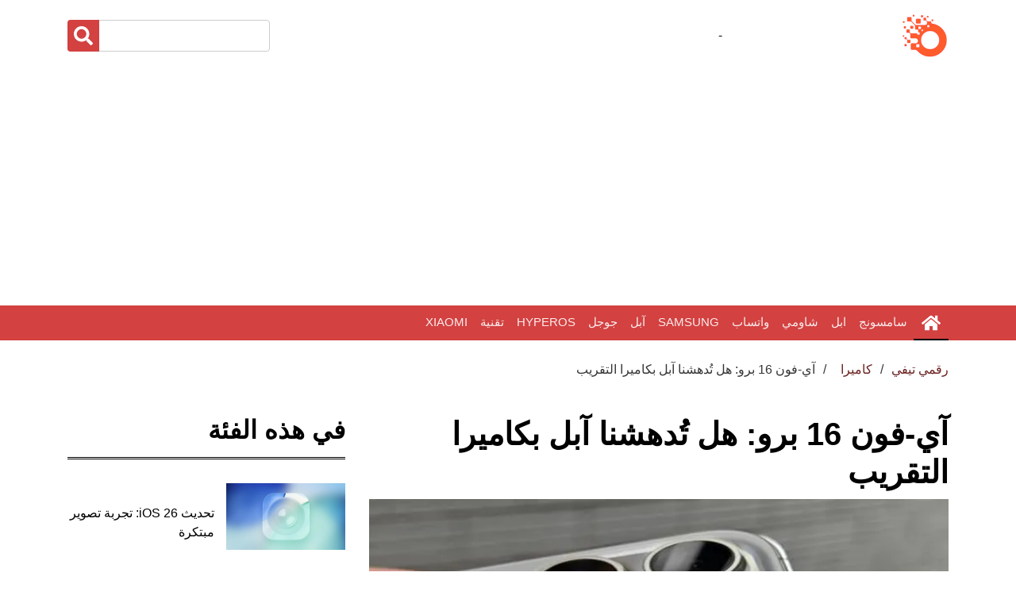

--- FILE ---
content_type: text/html; charset=UTF-8
request_url: https://raqmi.tv/article/iphone-16-pro-will-apple-surprise-us-with-the-zo/
body_size: 18256
content:
<!DOCTYPE html><html dir="rtl" lang="ar" ><head><meta charset="utf-8" /><meta http-equiv="content-type" content="text/html; charset=UTF-8"><meta name="viewport" content="width=device-width, initial-scale=1"><meta name="robots" content="follow, index, max-snippet:-1, max-video-preview:-1, max-image-preview:large"><link rel="preload" as="image" href="https://raqmi.tv/thumb/680/new-iphone-16-pro-rumor-claims-5x-telephoto-camera-is-co.webp"><title>آي-فون 16 برو: هل تُدهشنا آبل بكاميرا التقريب - رقمي تيفي</title><meta name="description" content="آيفون 16 برو هل تدهشنا آبل بكاميرا التقريب رقمي تيفي مع اقتراب موعد الإعلان عن آيفون 16، تتواصل التسريبات والشائعات لترسم صورة أوضح عما يم..."><meta property="og:locale" content="ar_Ar"><meta property="og:url" content="https://raqmi.tv/article/iphone-16-pro-will-apple-surprise-us-with-the-zo/"><meta property="og:title" content="آي-فون 16 برو: هل تُدهشنا آبل بكاميرا التقريب - رقمي تيفي - رقمي تيفي"><meta property="og:description" content="آيفون 16 برو هل تدهشنا آبل بكاميرا التقريب رقمي تيفي مع اقتراب موعد الإعلان عن آيفون 16، تتواصل التسريبات والشائعات لترسم صورة أوضح عما يم..."><meta property="og:site_name" content="رقمي تيفي"><link rel="amphtml" href="https://raqmi.tv/amp/iphone-16-pro-will-apple-surprise-us-with-the-zo/"><meta property="og:type" content="article"><meta property="article:author" content="رقمي تيفي"><meta property="article:section" content="كاميرا"><meta property="article:published_time" content="2024-07-07 11:43:31"><meta property="article:modified_time" content="2024-07-07 11:43:31"><meta property="og:updated_time" content="2024-07-07 11:43:31"><meta property="og:image" content="https://raqmi.tv/thumb/1360/new-iphone-16-pro-rumor-claims-5x-telephoto-camera-is-co.webp"><meta name="twitter:image" content="https://raqmi.tv/thumb/1360/new-iphone-16-pro-rumor-claims-5x-telephoto-camera-is-co.webp"><meta property="og:image:width" content="1360"><meta property="og:image:height" content="765"><meta property="og:image:type" content="image/jpeg"><meta name="twitter:card" content="summary_large_image"><meta name="twitter:site" content="@raqmi.tv"><meta name="twitter:title" content="آي-فون 16 برو: هل تُدهشنا آبل بكاميرا التقريب - رقمي تيفي"><meta name="twitter:description" content="آيفون 16 برو هل تدهشنا آبل بكاميرا التقريب رقمي تيفي مع اقتراب موعد الإعلان عن آيفون 16، تتواصل التسريبات والشائعات لترسم صورة أوضح عما يم..."><link href="https://raqmi.tv/article/iphone-16-pro-will-apple-surprise-us-with-the-zo/" rel="canonical"><link rel="shortcut icon" href="https://raqmi.tv/favicon.ico"><link rel="apple-touch-icon" sizes="180x180" href="https://raqmi.tv/apple-touch-icon.png"><link rel="icon" type="image/png" sizes="32x32" href="https://raqmi.tv/favicon-32x32.png"><link rel="icon" type="image/png" sizes="16x16" href="https://raqmi.tv/favicon-16x16.png"><link rel="manifest" href="https://raqmi.tv/site.webmanifest"><link rel="mask-icon" href="https://raqmi.tv/safari-pinned-tab.svg" color="#d34141"><meta name="msapplication-TileColor" content="#d34141"><meta name="theme-color" content="#d34141"><style > :root { --bcolor: #d34141; --fcolor: #e9a0a0; --lcolor: #6a2121;}.top-bar { padding: 2px 0; background: #000;}.brand { margin: 15px 0; background: #fff;}.brand .b-logo { text-align: right; overflow: hidden;}.b-logo a { color: var(--bcolor);}.brand .b-logo a img { max-width: 90px; width: auto; max-height: 60px;}.brand .b-ads { overflow: hidden;}.brand .b-ads a img { max-width: 100%; max-height: 100%;}.brand .b-search { width: 100%;}.brand .b-search input[type="text"] { width: 100%; height: 40px; padding: 0 15px; color: #666; border: 1px solid #ccc; border-radius: 4px;}.brand .b-search input[type="text"]:focus { border-color: var(--fcolor);}.brand .b-search button { position: absolute; width: 40px; height: 40px; top: 0; left: 15px; border: none; background: 0 0; border-radius: 4px 0 0 4px; background: var(--bcolor); color: #fff;}@media (min-width: 768px) { .brand { max-height: 90px; }}@media (max-width: 767.98px) { .brand .b-ads, .brand .b-logo, .brand .b-search { text-align: center; margin-bottom: 15px; } .brand .b-search { margin-bottom: 0; }}.nav { padding-right: 0; }.nav-bar { position: relative;}.nav-bar .navbar { height: 100%; padding: 0;}.navbar-dark .navbar-nav .nav-link,.navbar-dark .navbar-nav .nav-link.active,.navbar-dark .navbar-nav .nav-link:focus,.navbar-dark .navbar-nav .nav-link:hover { padding: 10px 10px 8px 10px; color: #fff;}.navbar-dark .navbar-nav .nav-link.active,.navbar-dark .navbar-nav .nav-link:hover { border-bottom: 2px solid #000; transition: none;}@media (min-width: 768px) { .nav-bar, .nav-bar .navbar { background: var(--bcolor) !important; } .nav-bar .navbar-brand { display: none; } .nav-bar a.nav-link { padding: 8px 15px; font-size: 15px; text-transform: uppercase; }}@media (max-width: 768px) { .nav-bar, .nav-bar .navbar { padding: 3px 0; background: var(--bcolor) !important; } .nav-bar a.nav-link { padding: 5px; } .nav-bar .social { display: none; }}.nav-bar .social { font-size: 0; overflow: hidden;}.nav-bar .social a { display: inline-block; margin-right: 5px; width: 30px; height: 30px; padding: 3px 0; text-align: center; font-size: 14px; background: var(--bcolor); border: 1px solid #fff; border-radius: 4px;}.nav-bar .social a:hover { background: #fff; border: 1px solid #fff;}.nav-bar .social a i { color: #fff;}.nav-bar .social a:hover i { color: var(--fcolor);}.nav { display: -ms-flexbox; display: flex; -ms-flex-wrap: wrap; flex-wrap: wrap; padding-left: 0; margin-bottom: 0; list-style: none; } .nav-link { display: block; padding: 0.5rem 1rem; } .nav-link:focus, .nav-link:hover { text-decoration: none; } .nav-pills .nav-link { background: 0 0; border: 0; border-radius: 0.25rem; } .nav-pills .nav-link.active { color: #fff; background-color: #007bff; } .nav-justified .nav-item, .nav-justified > .nav-link { -ms-flex-preferred-size: 0; flex-basis: 0; -ms-flex-positive: 1; flex-grow: 1; text-align: center; }.navbar { position: relative; display: -ms-flexbox; display: flex; -ms-flex-wrap: wrap; flex-wrap: wrap; -ms-flex-align: center; align-items: center; -ms-flex-pack: justify; justify-content: space-between; padding: 0.5rem 1rem; } .navbar .container, .navbar .container-lg, .navbar .container-md { display: -ms-flexbox; display: flex; -ms-flex-wrap: wrap; flex-wrap: wrap; -ms-flex-align: center; align-items: center; -ms-flex-pack: justify; justify-content: space-between; } .navbar-brand { display: inline-block; padding-top: 0.3125rem; padding-bottom: 0.3125rem; margin-right: 1rem; font-size: 1.25rem; line-height: inherit; white-space: nowrap; } .navbar-brand:focus, .navbar-brand:hover { text-decoration: none; } .navbar-nav { display: -ms-flexbox; display: flex; -ms-flex-direction: column; flex-direction: column; padding-left: 0; margin-bottom: 0; list-style: none; } .navbar-nav .nav-link { padding-right: 0; padding-left: 0; } .navbar-text { display: inline-block; padding-top: 0.5rem; padding-bottom: 0.5rem; } .navbar-collapse { -ms-flex-preferred-size: 100%; flex-basis: 100%; -ms-flex-positive: 1; flex-grow: 1; -ms-flex-align: center; align-items: center; } .navbar-toggler { padding: 0.25rem 0.75rem; font-size: 1.25rem; line-height: 1; background-color: transparent; border: 1px solid transparent; border-radius: 0.25rem; } .navbar-toggler:focus, .navbar-toggler:hover { text-decoration: none; } .navbar-toggler-icon { display: inline-block; width: 1.5em; height: 1.5em; vertical-align: middle; content: ""; background: 50%/100% 100% no-repeat; } @media (max-width: 767.98px) { .navbar-expand-md > .container, .navbar-expand-md > .container-lg, .navbar-expand-md > .container-md { padding-right: 0; padding-left: 0; } } @media (min-width: 768px) { .navbar-expand-md { -ms-flex-flow: row nowrap; flex-flow: row nowrap; -ms-flex-pack: start; justify-content: flex-start; } .navbar-expand-md .navbar-nav { -ms-flex-direction: row; flex-direction: row; } .navbar-expand-md .navbar-nav .nav-link { padding-right: 0.5rem; padding-left: 0.5rem; } .navbar-expand-md > .container, .navbar-expand-md > .container-lg, .navbar-expand-md > .container-md { -ms-flex-wrap: nowrap; flex-wrap: nowrap; } .navbar-expand-md .navbar-collapse { display: -ms-flexbox !important; display: flex !important; -ms-flex-preferred-size: auto; flex-basis: auto; } .navbar-expand-md .navbar-toggler { display: none; } } @media (max-width: 991.98px) { .navbar-expand-lg > .container, .navbar-expand-lg > .container-lg, .navbar-expand-lg > .container-md { padding-right: 0; padding-left: 0; } } @media (min-width: 992px) { .navbar-expand-lg { -ms-flex-flow: row nowrap; flex-flow: row nowrap; -ms-flex-pack: start; justify-content: flex-start; } .navbar-expand-lg .navbar-nav { -ms-flex-direction: row; flex-direction: row; } .navbar-expand-lg .navbar-nav .nav-link { padding-right: 0.5rem; padding-left: 0.5rem; } .navbar-expand-lg > .container, .navbar-expand-lg > .container-lg, .navbar-expand-lg > .container-md { -ms-flex-wrap: nowrap; flex-wrap: nowrap; } .navbar-expand-lg .navbar-collapse { display: -ms-flexbox !important; display: flex !important; -ms-flex-preferred-size: auto; flex-basis: auto; } .navbar-expand-lg .navbar-toggler { display: none; } } .navbar-expand { -ms-flex-flow: row nowrap; flex-flow: row nowrap; -ms-flex-pack: start; justify-content: flex-start; } .navbar-expand > .container, .navbar-expand > .container-lg, .navbar-expand > .container-md { padding-right: 0; padding-left: 0; } .navbar-expand .navbar-nav { -ms-flex-direction: row; flex-direction: row; } .navbar-expand .navbar-nav .nav-link { padding-right: 0.5rem; padding-left: 0.5rem; } .navbar-expand > .container, .navbar-expand > .container-lg, .navbar-expand > .container-md { -ms-flex-wrap: nowrap; flex-wrap: nowrap; } .navbar-expand .navbar-collapse { display: -ms-flexbox !important; display: flex !important; -ms-flex-preferred-size: auto; flex-basis: auto; } .navbar-expand .navbar-toggler { display: none; } .navbar-dark .navbar-brand { color: #fff; } .navbar-dark .navbar-brand:focus, .navbar-dark .navbar-brand:hover { color: #fff; } .navbar-dark .navbar-nav .nav-link { color: rgba(255, 255, 255, 0.9); } .navbar-dark .navbar-nav .nav-link:focus, .navbar-dark .navbar-nav .nav-link:hover { color: rgba(255, 255, 255, 0.75); } .navbar-dark .navbar-nav .active > .nav-link, .navbar-dark .navbar-nav .nav-link.active { color: #fff; } .navbar-dark .navbar-toggler { color: rgba(255, 255, 255, 0.75); border-color: rgba(255, 255, 255, 0.1); } .navbar-dark .navbar-toggler-icon { background-image: url("data:image/svg+xml,%3csvg xmlns='http://www.w3.org/2000/svg' width='30' height='30' viewBox='0 0 30 30'%3e%3cpath stroke='rgba%28255, 255, 255, 0.5%29' stroke-linecap='round' stroke-miterlimit='10' stroke-width='2' d='M4 7h22M4 15h22M4 23h22'/%3e%3c/svg%3e"); } .navbar-dark .navbar-text { color: rgba(255, 255, 255, 0.75); } .navbar-dark .navbar-text a { color: #fff; } .navbar-dark .navbar-text a:focus, .navbar-dark .navbar-text a:hover { color: #fff; }*,::after,::before { word-wrap: break-word; box-sizing: border-box;}article,footer,main,nav { display: block;}body { line-height: 1.5;}[tabindex="-1"]:focus:not(:focus-visible) { outline: 0 !important;}h1,h2,h3,h4,h5,h6 { margin-top: 0; margin-bottom: 0.5rem; max-width: 1000px; margin-right: auto; margin-left: auto;}p { margin-top: 0; margin-bottom: 1rem;}ul { margin-top: 0; margin-bottom: 1rem;}ul ul { margin-bottom: 0;}dd { margin-bottom: 0.5rem; margin-left: 0;}b { font-weight: bolder;}a { color: #007bff; text-decoration: none; background-color: transparent;}a:hover { color: #0056b3; text-decoration: underline;}a:not([href]):not([class]) { color: inherit; text-decoration: none;}a:not([href]):not([class]):hover { color: inherit; text-decoration: none;}img { vertical-align: middle; border-style: none;}svg { overflow: hidden; vertical-align: middle;}label { display: inline-block; margin-bottom: 0.5rem;}button { border-radius: 0;}button:focus:not(:focus-visible) { outline: 0;}button,input { margin: 0; font-family: inherit; font-size: inherit; line-height: inherit;}button,input { overflow: visible;}button { text-transform: none;}[role="button"] { cursor: pointer;}[type="button"],[type="reset"],[type="submit"],button { -webkit-appearance: button;}[type="button"]:not(:disabled),[type="reset"]:not(:disabled),[type="submit"]:not(:disabled),button:not(:disabled) { cursor: pointer;}[type="button"]::-moz-focus-inner,[type="reset"]::-moz-focus-inner,[type="submit"]::-moz-focus-inner,button::-moz-focus-inner { padding: 0; border-style: none;}input[type="checkbox"],input[type="radio"] { box-sizing: border-box; padding: 0;}[type="number"]::-webkit-inner-spin-button,[type="number"]::-webkit-outer-spin-button { height: auto;}[type="search"] { outline-offset: -2px; -webkit-appearance: none;}[type="search"]::-webkit-search-decoration { -webkit-appearance: none;}::-webkit-file-upload-button { font: inherit; -webkit-appearance: button;}[hidden] { display: none !important;}.h1,.h2,.h3,.h4,.h5,.h6,h1,h2,h3,h4,h5,h6 { margin-bottom: 0.5rem; font-weight: 500; line-height: 1.2;}.h1,h1 { font-size: 2.5rem;}.h2,h2 { font-size: 2rem;}.h3,h3 { font-size: 1.75rem;}.h4,h4 { font-size: 1.5rem;}.h5,h5 { font-size: 1.25rem;}.h6,h6 { font-size: 1rem;}.display-1 { font-size: 6rem; font-weight: 300; line-height: 1.2;}.display-2 { font-size: 5.5rem; font-weight: 300; line-height: 1.2;}.display-3 { font-size: 4.5rem; font-weight: 300; line-height: 1.2;}.display-4 { font-size: 3.5rem; font-weight: 300; line-height: 1.2;}.container,.container-lg,.container-md { width: 100%; padding-right: 15px; padding-left: 15px; margin-right: auto; margin-left: auto;}@media (min-width: 576px) { .container { max-width: 540px; }}@media (min-width: 768px) { .container, .container-md { max-width: 720px; }}@media (min-width: 992px) { .container, .container-lg, .container-md { max-width: 960px; }}@media (min-width: 1200px) { .container, .container-lg, .container-md { max-width: 1140px; }}.row { display: -ms-flexbox; display: flex; -ms-flex-wrap: wrap; flex-wrap: wrap; margin: 10px -15px;}.col,.col-1,.col-10,.col-11,.col-12,.col-2,.col-3,.col-4,.col-5,.col-6,.col-7,.col-8,.col-9,.col-auto,.col-lg,.col-lg-1,.col-lg-10,.col-lg-11,.col-lg-12,.col-lg-2,.col-lg-3,.col-lg-4,.col-lg-5,.col-lg-6,.col-lg-7,.col-lg-8,.col-lg-9,.col-lg-auto,.col-md,.col-md-1,.col-md-10,.col-md-11,.col-md-12,.col-md-2,.col-md-3,.col-md-4,.col-md-5,.col-md-6,.col-md-7,.col-md-8,.col-md-9,.col-md-auto { position: relative; width: 100%; padding-right: 15px; padding-left: 15px;}.col { -ms-flex-preferred-size: 0; flex-basis: 0; -ms-flex-positive: 1; flex-grow: 1; max-width: 100%;}.col-auto { -ms-flex: 0 0 auto; flex: 0 0 auto; width: auto; max-width: 100%;}.col-1 { -ms-flex: 0 0 8.333333%; flex: 0 0 8.333333%; max-width: 8.333333%;}.col-2 { -ms-flex: 0 0 16.666667%; flex: 0 0 16.666667%; max-width: 16.666667%;}.col-3 { -ms-flex: 0 0 25%; flex: 0 0 25%; max-width: 25%;}.col-4 { -ms-flex: 0 0 33.333333%; flex: 0 0 33.333333%; max-width: 33.333333%;}.col-5 { -ms-flex: 0 0 41.666667%; flex: 0 0 41.666667%; max-width: 41.666667%;}.col-6 { -ms-flex: 0 0 50%; flex: 0 0 50%; max-width: 50%;}.col-7 { -ms-flex: 0 0 58.333333%; flex: 0 0 58.333333%; max-width: 58.333333%;}.col-8 { -ms-flex: 0 0 66.666667%; flex: 0 0 66.666667%; max-width: 66.666667%;}.col-9 { -ms-flex: 0 0 75%; flex: 0 0 75%; max-width: 75%;}.col-10 { -ms-flex: 0 0 83.333333%; flex: 0 0 83.333333%; max-width: 83.333333%;}.col-11 { -ms-flex: 0 0 91.666667%; flex: 0 0 91.666667%; max-width: 91.666667%;}.col-12 { -ms-flex: 0 0 100%; flex: 0 0 100%; max-width: 100%;}@media (min-width: 768px) { .col-md { -ms-flex-preferred-size: 0; flex-basis: 0; -ms-flex-positive: 1; flex-grow: 1; max-width: 100%; } .col-md-auto { -ms-flex: 0 0 auto; flex: 0 0 auto; width: auto; max-width: 100%; } .col-md-1 { -ms-flex: 0 0 8.333333%; flex: 0 0 8.333333%; max-width: 8.333333%; } .col-md-2 { -ms-flex: 0 0 16.666667%; flex: 0 0 16.666667%; max-width: 16.666667%; } .col-md-3 { -ms-flex: 0 0 25%; flex: 0 0 25%; max-width: 25%; } .col-md-4 { -ms-flex: 0 0 33.333333%; flex: 0 0 33.333333%; max-width: 33.333333%; } .col-md-5 { -ms-flex: 0 0 41.666667%; flex: 0 0 41.666667%; max-width: 41.666667%; } .col-md-6 { -ms-flex: 0 0 50%; flex: 0 0 50%; max-width: 50%; } .col-md-7 { -ms-flex: 0 0 58.333333%; flex: 0 0 58.333333%; max-width: 58.333333%; } .col-md-8 { -ms-flex: 0 0 66.666667%; flex: 0 0 66.666667%; max-width: 66.666667%; } .col-md-9 { -ms-flex: 0 0 75%; flex: 0 0 75%; max-width: 75%; } .col-md-10 { -ms-flex: 0 0 83.333333%; flex: 0 0 83.333333%; max-width: 83.333333%; } .col-md-11 { -ms-flex: 0 0 91.666667%; flex: 0 0 91.666667%; max-width: 91.666667%; } .col-md-12 { -ms-flex: 0 0 100%; flex: 0 0 100%; max-width: 100%; }}@media (min-width: 992px) { .col-lg { -ms-flex-preferred-size: 0; flex-basis: 0; -ms-flex-positive: 1; flex-grow: 1; max-width: 100%; } .col-lg-auto { -ms-flex: 0 0 auto; flex: 0 0 auto; width: auto; max-width: 100%; } .col-lg-1 { -ms-flex: 0 0 8.333333%; flex: 0 0 8.333333%; max-width: 8.333333%; } .col-lg-2 { -ms-flex: 0 0 16.666667%; flex: 0 0 16.666667%; max-width: 16.666667%; } .col-lg-3 { -ms-flex: 0 0 25%; flex: 0 0 25%; max-width: 25%; } .col-lg-4 { -ms-flex: 0 0 33.333333%; flex: 0 0 33.333333%; max-width: 33.333333%; } .col-lg-5 { -ms-flex: 0 0 41.666667%; flex: 0 0 41.666667%; max-width: 41.666667%; } .col-lg-6 { -ms-flex: 0 0 50%; flex: 0 0 50%; max-width: 50%; } .col-lg-7 { -ms-flex: 0 0 58.333333%; flex: 0 0 58.333333%; max-width: 58.333333%; } .col-lg-8 { -ms-flex: 0 0 66.666667%; flex: 0 0 66.666667%; max-width: 66.666667%; } .col-lg-9 { -ms-flex: 0 0 75%; flex: 0 0 75%; max-width: 75%; } .col-lg-10 { -ms-flex: 0 0 83.333333%; flex: 0 0 83.333333%; max-width: 83.333333%; } .col-lg-11 { -ms-flex: 0 0 91.666667%; flex: 0 0 91.666667%; max-width: 91.666667%; } .col-lg-12 { -ms-flex: 0 0 100%; flex: 0 0 100%; max-width: 100%; }}.form-control { display: block; width: 100%; height: calc(1.5em + 0.75rem + 2px); padding: 0.375rem 0.75rem; font-size: 1rem; font-weight: 400; line-height: 1.5; color: #495057; background-color: #fff; background-clip: padding-box; border: 1px solid #ced4da; border-radius: 0.25rem; transition: border-color 0.15s ease-in-out, box-shadow 0.15s ease-in-out;}@media (prefers-reduced-motion: reduce) { .form-control { transition: none; }}.form-control::-ms-expand { background-color: transparent; border: 0;}.form-control:focus { color: #495057; background-color: #fff; border-color: #80bdff; outline: 0; box-shadow: 0 0 0 0.2rem rgba(0, 123, 255, 0.25);}.form-control::-webkit-input-placeholder { color: #6c757d; opacity: 1;}.form-control::-moz-placeholder { color: #6c757d; opacity: 1;}.form-control:-ms-input-placeholder { color: #6c757d; opacity: 1;}.form-control::-ms-input-placeholder { color: #6c757d; opacity: 1;}.form-control::placeholder { color: #6c757d; opacity: 1;}.form-control:disabled,.form-control[readonly] { background-color: #e9ecef; opacity: 1;}input[type="date"].form-control,input[type="datetime-local"].form-control,input[type="month"].form-control,input[type="time"].form-control { -webkit-appearance: none; -moz-appearance: none; appearance: none;}.col-form-label { padding-top: calc(0.375rem + 1px); padding-bottom: calc(0.375rem + 1px); margin-bottom: 0; font-size: inherit; line-height: 1.5;}.col-form-label-lg { padding-top: calc(0.5rem + 1px); padding-bottom: calc(0.5rem + 1px); font-size: 1.25rem; line-height: 1.5;}.form-control-lg { height: calc(1.5em + 1rem + 2px); padding: 0.5rem 1rem; font-size: 1.25rem; line-height: 1.5; border-radius: 0.3rem;}.form-text { display: block; margin-top: 0.25rem;}.form-row { display: -ms-flexbox; display: flex; -ms-flex-wrap: wrap; flex-wrap: wrap; margin-right: -5px; margin-left: -5px;}.form-row > .col,.form-row > [class*="col-"] { padding-right: 5px; padding-left: 5px;}.btn { display: inline-block; font-weight: 400; color: #212529; text-align: center; vertical-align: middle; -webkit-user-select: none; -moz-user-select: none; -ms-user-select: none; user-select: none; background-color: transparent; border: 1px solid transparent; padding: 0.375rem 0.75rem; font-size: 1rem; line-height: 1.5; border-radius: 0.25rem; transition: color 0.15s ease-in-out, background-color 0.15s ease-in-out, border-color 0.15s ease-in-out, box-shadow 0.15s ease-in-out;}@media (prefers-reduced-motion: reduce) { .btn { transition: none; }}.btn:hover { color: #212529; text-decoration: none;}.btn.focus,.btn:focus { outline: 0; box-shadow: 0 0 0 0.2rem rgba(0, 123, 255, 0.25);}.btn:disabled { opacity: 0.65;}.btn:not(:disabled):not(.disabled) { cursor: pointer;}.btn-info { color: #fff; background-color: #17a2b8; border-color: #17a2b8;}.btn-info:hover { color: #fff; background-color: #138496; border-color: #117a8b;}.btn-info.focus,.btn-info:focus { color: #fff; background-color: #138496; border-color: #117a8b; box-shadow: 0 0 0 0.2rem rgba(58, 176, 195, 0.5);}.btn-info:disabled { color: #fff; background-color: #17a2b8; border-color: #17a2b8;}.btn-info:not(:disabled):not(.disabled).active,.btn-info:not(:disabled):not(.disabled):active { color: #fff; background-color: #117a8b; border-color: #10707f;}.btn-info:not(:disabled):not(.disabled).active:focus,.btn-info:not(:disabled):not(.disabled):active:focus { box-shadow: 0 0 0 0.2rem rgba(58, 176, 195, 0.5);}.btn-dark { color: #fff; background-color: #343a40; border-color: #343a40;}.btn-dark:hover { color: #fff; background-color: #23272b; border-color: #1d2124;}.btn-dark.focus,.btn-dark:focus { color: #fff; background-color: #23272b; border-color: #1d2124; box-shadow: 0 0 0 0.2rem rgba(82, 88, 93, 0.5);}.btn-dark:disabled { color: #fff; background-color: #343a40; border-color: #343a40;}.btn-dark:not(:disabled):not(.disabled).active,.btn-dark:not(:disabled):not(.disabled):active { color: #fff; background-color: #1d2124; border-color: #171a1d;}.btn-dark:not(:disabled):not(.disabled).active:focus,.btn-dark:not(:disabled):not(.disabled):active:focus { box-shadow: 0 0 0 0.2rem rgba(82, 88, 93, 0.5);}.btn-link { font-weight: 400; color: #007bff; text-decoration: none;}.btn-link:hover { color: #0056b3; text-decoration: underline;}.btn-link.focus,.btn-link:focus { text-decoration: underline;}.btn-link:disabled { color: #6c757d; pointer-events: none;}.btn-lg { padding: 0.5rem 1rem; font-size: 1.25rem; line-height: 1.5; border-radius: 0.3rem;}.btn-block { display: block; width: 100%;}.btn-block + .btn-block { margin-top: 0.5rem;}input[type="button"].btn-block,input[type="reset"].btn-block,input[type="submit"].btn-block { width: 100%;}.fade { transition: opacity 0.15s linear;}@media (prefers-reduced-motion: reduce) { .fade { transition: none; }}.fade:not(.show) { opacity: 0;}.collapse:not(.show) { display: none;}.tab-content > .tab-pane { display: none;}.tab-content > .active { display: block;}.page-link { position: relative; display: block; padding: 0.5rem 0.75rem; margin-left: -1px; line-height: 1.25; color: #007bff; background-color: #fff; border: 1px solid #dee2e6;}.page-link:hover { z-index: 2; color: #0056b3; text-decoration: none; background-color: #e9ecef; border-color: #dee2e6;}.page-link:focus { z-index: 3; outline: 0; box-shadow: 0 0 0 0.2rem rgba(0, 123, 255, 0.25);}.page-item:first-child .page-link { margin-left: 0; border-top-left-radius: 0.25rem; border-bottom-left-radius: 0.25rem;}.page-item:last-child .page-link { border-top-right-radius: 0.25rem; border-bottom-right-radius: 0.25rem;}.page-item.active .page-link { z-index: 3; color: #fff; background-color: #007bff; border-color: #007bff;}@-webkit-keyframes progress-bar-stripes { from { background-position: 1rem 0; } to { background-position: 0 0; }}@keyframes progress-bar-stripes { from { background-position: 1rem 0; } to { background-position: 0 0; }}.media { display: -ms-flexbox; display: flex; -ms-flex-align: start; align-items: flex-start;}.media-body { -ms-flex: 1; flex: 1;}@-webkit-keyframes spinner-border { to { -webkit-transform: rotate(360deg); transform: rotate(360deg); }}@keyframes spinner-border { to { -webkit-transform: rotate(360deg); transform: rotate(360deg); }}@-webkit-keyframes spinner-grow { 0% { -webkit-transform: scale(0); transform: scale(0); } 50% { opacity: 1; -webkit-transform: none; transform: none; }}@keyframes spinner-grow { 0% { -webkit-transform: scale(0); transform: scale(0); } 50% { opacity: 1; -webkit-transform: none; transform: none; }}.align-top { vertical-align: top !important;}.align-bottom { vertical-align: bottom !important;}.align-text-bottom { vertical-align: text-bottom !important;}.align-text-top { vertical-align: text-top !important;}.bg-info { background-color: #17a2b8 !important;}a.bg-info:focus,a.bg-info:hover,button.bg-info:focus,button.bg-info:hover { background-color: #117a8b !important;}.bg-dark { background-color: #343a40 !important;}a.bg-dark:focus,a.bg-dark:hover,button.bg-dark:focus,button.bg-dark:hover { background-color: #1d2124 !important;}.bg-white { background-color: #fff !important;}.border { border: 1px solid #dee2e6 !important;}.border-top { border-top: 1px solid #dee2e6 !important;}.border-right { border-right: 1px solid #dee2e6 !important;}.border-bottom { border-bottom: 1px solid #dee2e6 !important;}.border-left { border-left: 1px solid #dee2e6 !important;}.border-0 { border: 0 !important;}.border-top-0 { border-top: 0 !important;}.border-right-0 { border-right: 0 !important;}.border-bottom-0 { border-bottom: 0 !important;}.border-left-0 { border-left: 0 !important;}.border-info { border-color: #17a2b8 !important;}.border-dark { border-color: #343a40 !important;}.border-white { border-color: #fff !important;}.d-none { display: none !important;}.d-block { display: block !important;}.d-flex { display: -ms-flexbox !important; display: flex !important;}@media (min-width: 768px) { .d-md-none { display: none !important; } .d-md-block { display: block !important; } .d-md-flex { display: -ms-flexbox !important; display: flex !important; }}@media (min-width: 992px) { .d-lg-none { display: none !important; } .d-lg-block { display: block !important; } .d-lg-flex { display: -ms-flexbox !important; display: flex !important; }}.flex-row { -ms-flex-direction: row !important; flex-direction: row !important;}.justify-content-end { -ms-flex-pack: end !important; justify-content: flex-end !important;}.justify-content-center { -ms-flex-pack: center !important; justify-content: center !important;}.justify-content-between { -ms-flex-pack: justify !important; justify-content: space-between !important;}.align-items-end { -ms-flex-align: end !important; align-items: flex-end !important;}.align-items-center { -ms-flex-align: center !important; align-items: center !important;}.align-content-end { -ms-flex-line-pack: end !important; align-content: flex-end !important;}.align-content-center { -ms-flex-line-pack: center !important; align-content: center !important;}.align-content-between { -ms-flex-line-pack: justify !important; align-content: space-between !important;}@media (min-width: 768px) { .flex-md-row { -ms-flex-direction: row !important; flex-direction: row !important; } .justify-content-md-end { -ms-flex-pack: end !important; justify-content: flex-end !important; } .justify-content-md-center { -ms-flex-pack: center !important; justify-content: center !important; } .justify-content-md-between { -ms-flex-pack: justify !important; justify-content: space-between !important; } .align-items-md-end { -ms-flex-align: end !important; align-items: flex-end !important; } .align-items-md-center { -ms-flex-align: center !important; align-items: center !important; } .align-content-md-end { -ms-flex-line-pack: end !important; align-content: flex-end !important; } .align-content-md-center { -ms-flex-line-pack: center !important; align-content: center !important; } .align-content-md-between { -ms-flex-line-pack: justify !important; align-content: space-between !important; }}@media (min-width: 992px) { .flex-lg-row { -ms-flex-direction: row !important; flex-direction: row !important; } .justify-content-lg-end { -ms-flex-pack: end !important; justify-content: flex-end !important; } .justify-content-lg-center { -ms-flex-pack: center !important; justify-content: center !important; } .justify-content-lg-between { -ms-flex-pack: justify !important; justify-content: space-between !important; } .align-items-lg-end { -ms-flex-align: end !important; align-items: flex-end !important; } .align-items-lg-center { -ms-flex-align: center !important; align-items: center !important; } .align-content-lg-end { -ms-flex-line-pack: end !important; align-content: flex-end !important; } .align-content-lg-center { -ms-flex-line-pack: center !important; align-content: center !important; } .align-content-lg-between { -ms-flex-line-pack: justify !important; align-content: space-between !important; }}.overflow-auto { overflow: auto !important;}.overflow-hidden { overflow: hidden !important;}.position-relative { position: relative !important;}.position-absolute { position: absolute !important;}@supports ((position: -webkit-sticky) or (position: sticky)) { .sticky-top { position: -webkit-sticky; position: sticky; top: 0; z-index: 1020; }}.h-25 { height: 25% !important;}.h-50 { height: 50% !important;}.h-75 { height: 75% !important;}.h-100 { height: 100% !important;}.h-auto { height: auto !important;}.m-0 { margin: 0 !important;}.ml-0 { margin-left: 0 !important;}.m-1 { margin: 0.25rem !important;}.ml-1 { margin-left: 0.25rem !important;}.m-2 { margin: 0.5rem !important;}.ml-2 { margin-left: 0.5rem !important;}.m-3 { margin: 1rem !important;}.ml-3 { margin-left: 1rem !important;}.m-4 { margin: 1.5rem !important;}.ml-4 { margin-left: 1.5rem !important;}.m-5 { margin: 3rem !important;}.ml-5 { margin-left: 3rem !important;}.p-0 { padding: 0 !important;}.px-0 { padding-right: 0 !important;}.px-0 { padding-left: 0 !important;}.p-1 { padding: 0.25rem !important;}.px-1 { padding-right: 0.25rem !important;}.px-1 { padding-left: 0.25rem !important;}.p-2 { padding: 0.5rem !important;}.px-2 { padding-right: 0.5rem !important;}.px-2 { padding-left: 0.5rem !important;}.p-3 { padding: 1rem !important;}.px-3 { padding-right: 1rem !important;}.px-3 { padding-left: 1rem !important;}.p-4 { padding: 1.5rem !important;}.px-4 { padding-right: 1.5rem !important;}.px-4 { padding-left: 1.5rem !important;}.p-5 { padding: 3rem !important;}.px-5 { padding-right: 3rem !important;}.px-5 { padding-left: 3rem !important;}.m-auto { margin: auto !important;}.ml-auto { margin-left: auto !important;}@media (min-width: 768px) { .m-md-0 { margin: 0 !important; } .ml-md-0 { margin-left: 0 !important; } .m-md-1 { margin: 0.25rem !important; } .ml-md-1 { margin-left: 0.25rem !important; } .m-md-2 { margin: 0.5rem !important; } .ml-md-2 { margin-left: 0.5rem !important; } .m-md-3 { margin: 1rem !important; } .ml-md-3 { margin-left: 1rem !important; } .m-md-4 { margin: 1.5rem !important; } .ml-md-4 { margin-left: 1.5rem !important; } .m-md-5 { margin: 3rem !important; } .ml-md-5 { margin-left: 3rem !important; } .p-md-0 { padding: 0 !important; } .px-md-0 { padding-right: 0 !important; } .px-md-0 { padding-left: 0 !important; } .p-md-1 { padding: 0.25rem !important; } .px-md-1 { padding-right: 0.25rem !important; } .px-md-1 { padding-left: 0.25rem !important; } .p-md-2 { padding: 0.5rem !important; } .px-md-2 { padding-right: 0.5rem !important; } .px-md-2 { padding-left: 0.5rem !important; } .p-md-3 { padding: 1rem !important; } .px-md-3 { padding-right: 1rem !important; } .px-md-3 { padding-left: 1rem !important; } .p-md-4 { padding: 1.5rem !important; } .px-md-4 { padding-right: 1.5rem !important; } .px-md-4 { padding-left: 1.5rem !important; } .p-md-5 { padding: 3rem !important; } .px-md-5 { padding-right: 3rem !important; } .px-md-5 { padding-left: 3rem !important; } .m-md-auto { margin: auto !important; } .ml-md-auto { margin-left: auto !important; }}@media (min-width: 992px) { .m-lg-0 { margin: 0 !important; } .ml-lg-0 { margin-left: 0 !important; } .m-lg-1 { margin: 0.25rem !important; } .ml-lg-1 { margin-left: 0.25rem !important; } .m-lg-2 { margin: 0.5rem !important; } .ml-lg-2 { margin-left: 0.5rem !important; } .m-lg-3 { margin: 1rem !important; } .ml-lg-3 { margin-left: 1rem !important; } .m-lg-4 { margin: 1.5rem !important; } .ml-lg-4 { margin-left: 1.5rem !important; } .m-lg-5 { margin: 3rem !important; } .ml-lg-5 { margin-left: 3rem !important; } .p-lg-0 { padding: 0 !important; } .px-lg-0 { padding-right: 0 !important; } .px-lg-0 { padding-left: 0 !important; } .p-lg-1 { padding: 0.25rem !important; } .px-lg-1 { padding-right: 0.25rem !important; } .px-lg-1 { padding-left: 0.25rem !important; } .p-lg-2 { padding: 0.5rem !important; } .px-lg-2 { padding-right: 0.5rem !important; } .px-lg-2 { padding-left: 0.5rem !important; } .p-lg-3 { padding: 1rem !important; } .px-lg-3 { padding-right: 1rem !important; } .px-lg-3 { padding-left: 1rem !important; } .p-lg-4 { padding: 1.5rem !important; } .px-lg-4 { padding-right: 1.5rem !important; } .px-lg-4 { padding-left: 1.5rem !important; } .p-lg-5 { padding: 3rem !important; } .px-lg-5 { padding-right: 3rem !important; } .px-lg-5 { padding-left: 3rem !important; } .m-lg-auto { margin: auto !important; } .ml-lg-auto { margin-left: auto !important; }}.text-justify { text-align: justify !important;}.text-left { text-align: left !important;}.text-right { text-align: right !important;}.text-center { text-align: center !important;}@media (min-width: 768px) { .text-md-left { text-align: left !important; } .text-md-right { text-align: right !important; } .text-md-center { text-align: center !important; }}@media (min-width: 992px) { .text-lg-left { text-align: left !important; } .text-lg-right { text-align: right !important; } .text-lg-center { text-align: center !important; }}.text-white { color: #fff !important;}.text-info { color: #17a2b8 !important;}a.text-info:focus,a.text-info:hover { color: #0f6674 !important;}.text-dark { color: #343a40 !important;}a.text-dark:focus,a.text-dark:hover { color: #121416 !important;}.text-body { color: #212529 !important;}.text-white-50 { color: rgba(255, 255, 255, 0.5) !important;}@media print { *, ::after, ::before { text-shadow: none !important; box-shadow: none !important; } a:not(.btn) { text-decoration: underline; } img { page-break-inside: avoid; } h2, h3, p { orphans: 3; widows: 3; } h2, h3 { page-break-after: avoid; } @page { size: a3; } body { min-width: 992px !important; } .container { min-width: 992px !important; } .navbar { display: none; }}.fab { content: ""; display: inline-block; width: 24px; height: 24px; padding: 2px; background-repeat: no-repeat; background-position: center;}body { color: #000; font-family: sans-serif; font-weight: 400; background: #fff; text-align: right; font-display: swap; margin: 0;}a { color: var(--fcolor); transition: 0.5s;}a:active,a:focus,a:hover { color: #000; outline: 0; text-decoration: none;}p { padding: 0; margin: 0 0 15px 0; color: #000;}h1,h2,h3,h4,h5,h6 { margin: 10px 0; padding: 0; color: #000; font-weight: 600;}h4,h5,h6 { font-weight: 400;}img { max-width: 730px; height: auto;}img { max-width: 730px; height: auto;}.rsi { position: relative; overflow: hidden; height: 0; padding-top: 56.25%; min-width: 150px; margin-bottom: 15px;}.rsi img { position: absolute; top: 0; right: 0; bottom: 0; left: 0;}.rsi a { min-width: 48px; min-height: 48px; display: inline-block; color: var(--lcolor);}.form-control { width: 100%; height: 35px; padding: 5px 15px; color: #403e3e; border: 1px solid #ccc; margin-bottom: 15px;}.form-control:focus { box-shadow: none; border-color: var(--fcolor);}button.btn { color: #fff; background: #000; border: 1px solid #000;}button.btn:hover { color: #fff; background: var(--bcolor); border-color: var(--fcolor);}@media (max-width: 767px) {.rsi img { max-width: 340px; margin: auto;}}.breadcrumb { display: -ms-flexbox; display: flex; -ms-flex-wrap: wrap; flex-wrap: wrap; padding: 0.75rem 1rem; list-style: none;}.breadcrumb-item + .breadcrumb-item { padding-left: 0.5rem;}.breadcrumb-item + .breadcrumb-item::before { content: "/"; padding: 0 10px;}.breadcrumb-item + .breadcrumb-item:hover::before { text-decoration: underline;}.breadcrumb-item + .breadcrumb-item:hover::before { text-decoration: none;}.breadcrumb-item.active { color: #6c757d;}/**********************************/ /********* Breadcrumb CSS functions *********/ /**********************************/.breadcrumb-wrap { position: relative; width: 100%; background: #ffffff;}.breadcrumb-wrap .breadcrumb { margin: 25px 0 0 0; padding: 0; background: none;}.breadcrumb-wrap .breadcrumb .breadcrumb-item + .breadcrumb-item::before { color: #353535;}.breadcrumb-wrap .breadcrumb .breadcrumb-item.active { color: #353535;}.breadcrumb-wrap .breadcrumb a { color: var(--lcolor);}/**********************************/ /********* Single News CSS article ********/ /**********************************/iframe { max-width: 100%;}.single-news { position: relative; width: 100%; padding: 25px 0 0 0; margin-bottom: 15px;}.single-news .sn-img { position: relative; overflow: hidden;}.single-news .sn-img img { width: 100%;}.single-news .sn-content { position: relative; width: 100%; padding: 30px 0;}.single-news .sn-content h1.sn-title { display: block; width: 100%; color: #000000; background: #ffffff;}.single-news .sn-container a { color: #000000;}.single-news .sn-related { margin-bottom: 45px;}.single-news .sn-related h2 { color: #000000; background: #ffffff; margin-bottom: 30px; padding-bottom: 15px; border-bottom: 3px double #000000;}.single-news .sn-slider .sn-img { position: relative; overflow: hidden;}.single-news .sn-slider .sn-img img { width: 100%; max-width: 340px; height: auto;}.single-news .sn-slider .sn-img:hover img { filter: blur(3px); -webkit-filter: blur(3px);}.single-news .sn-slider .sn-title { position: absolute; top: 0; left: 0; bottom: 0; right: 0; padding: 15px 10px 15px 20px; background-image: linear-gradient( rgba(0, 0, 0, 0.1), rgba(0, 0, 0, 0.5), rgba(0, 0, 0, 0.9) ); display: flex; align-items: flex-end;}.single-news .sn-slider .sn-img a { display: block; width: 100%; color: #ffffff; font-size: 16px; font-weight: 400; transition: 0.3s; background-color: var(--lcolor);}.single-news .sn-slider .sn-title a:hover { color: var(--fcolor);}/**********************************/ /*********** Sidebar CSS article **********/ /**********************************/.sidebar { position: relative; width: 100%;}.sidebar .sidebar-widget { position: relative; width: 100%; margin-bottom: 45px;}.sidebar .sidebar-widget h2.sw-title { color: #000000; background: #ffffff; margin-bottom: 30px; padding-bottom: 15px; border-bottom: 3px double #000000;}.sidebar .sidebar-widget .news-list { position: relative; margin-bottom: 30px;}.sidebar .news-list .nl-item { display: flex; align-items: center; margin-bottom: 15px;}.sidebar .news-list .nl-item .nl-img { width: 150px;}.sidebar .news-list .nl-item .nl-img img { max-width: 150px;}.sidebar .news-list .nl-item .nl-title { padding-right: 15px;}.sidebar .news-list .nl-item .nl-title a { color: #000000; background: #ffffff; font-size: 16px; font-weight: 400; transition: all 0.3s;}.sidebar .news-list .nl-item .nl-title a:hover { color: var(--fcolor);}.sidebar .sidebar-widget .tab-news { position: relative; margin-bottom: 30px;}.sidebar .tab-news .nav.nav-pills .nav-link { color: #ffffff; background: #000000; border-radius: 0;}.sidebar .tab-news .nav.nav-pills .nav-link:hover,.sidebar .tab-news .nav.nav-pills .nav-link.active { color: #ffffff; background: var(--bcolor);}.sidebar .tab-news .tab-content { padding: 15px 0 0 0; background: transparent;}.sidebar .tab-news .tab-content .container { padding: 0;}.sidebar .tab-news .tn-news { display: flex; align-items: center; margin-bottom: 15px;}.sidebar .tab-news .tn-img { width: 100px;}.sidebar .tab-news .tn-img img { width: 100px;}.sidebar .tab-news .tn-title { padding: 0 0 0 15px;}.sidebar .tab-news .tn-title a { color: #000000; background: #ffffff; font-size: 16px; font-weight: 400; transition: all 0.3s;}.sidebar .tab-news .tn-title a:hover { color: var(--fcolor);}.sidebar .sidebar-widget .category { position: relative;}.sidebar .category ul { margin: 0; padding: 0; list-style: none;}.sidebar .category ul li { margin: 0 22px 12px 0;}.sidebar .category ul li:last-child { margin-bottom: 0;}.sidebar .category ul li a { display: inline-block; color: #000000; background: #ffffff; line-height: 23px;}.sidebar .category ul li a:hover { color: var(--fcolor);}.sidebar .category ul li::before { content: ""; display: inline-block; width: 12px; height: 12px; background-image: url('data:image/svg+xml;utf8,<svg xmlns="http://www.w3.org/2000/svg" viewBox="0 0 448 512"><path fill="black" d="M257.5 445.1l-22.2 22.2c-9.4 9.4-24.6 9.4-33.9 0L7 273c-9.4-9.4-9.4-24.6 0-33.9L201.4 44.7c9.4-9.4 24.6-9.4 33.9 0l22.2 22.2c9.5 9.5 9.3 25-.4 34.3L136.6 216H424c13.3 0 24 10.7 24 24v32c0 13.3-10.7 24-24 24H136.6l120.5 114.8c9.8 9.3 10 24.8.4 34.3z"/></svg>'); background-size: cover; margin-left: 5px;}.sidebar .category ul li span { display: inline-block; float: left;}.sidebar .sidebar-widget .tags { position: relative;}.sidebar .sidebar-widget .tags a { margin: 5px;}.sidebar .sidebar-widget .tags a { display: inline-block; margin-bottom: 5px; padding: 5px 10px; color: #000000; background: #ffffff; border: 1px solid #000000; border-radius: 4px;}.sidebar .sidebar-widget .tags a:hover { color: #ffffff; background: var(--bcolor); border: 1px solid var(--bcolor);}.sidebar .sidebar-widget .image a { display: block; width: 100%; overflow: hidden;}.sidebar .sidebar-widget .image img { max-width: 100%; transition: 0.3s;}.sidebar .sidebar-widget .image img:hover { transform: scale(1.1); filter: blur(3px); -webkit-filter: blur(3px);}.footer { position: relative; padding: 60px 0 0 0; background: #111;}.footer a,.footer p { color: #fff;}.footer .row { margin: 0;}.footer .footer-widget { position: relative; width: 100%; margin-bottom: 60px;}.footer .footer-widget .title { color: #fff; font-size: 18px; letter-spacing: 1px; padding-bottom: 10px; margin-bottom: 25px; border-bottom: 3px double #fff;}.footer .footer-widget p { color: #fff;}.footer .footer-widget ul { margin: 0; padding: 0; list-style: none;}.footer .footer-widget ul li { margin-bottom: 12px;}.footer .footer-widget ul li:last-child { margin-bottom: 0;}.footer .footer-widget ul li a { color: #fff; display: block; line-height: 23px;}.footer .footer-widget ul li a::before { content: ""; display: inline-block; width: 12px; height: 12px; background-image: url('data:image/svg+xml;utf8,<svg xmlns="http://www.w3.org/2000/svg" viewBox="0 0 448 512"><path fill="white" d="M257.5 445.1l-22.2 22.2c-9.4 9.4-24.6 9.4-33.9 0L7 273c-9.4-9.4-9.4-24.6 0-33.9L201.4 44.7c9.4-9.4 24.6-9.4 33.9 0l22.2 22.2c9.5 9.5 9.3 25-.4 34.3L136.6 216H424c13.3 0 24 10.7 24 24v32c0 13.3-10.7 24-24 24H136.6l120.5 114.8c9.8 9.3 10 24.8.4 34.3z"/></svg>'); background-size: cover; margin-left: 5px;}.footer .footer-widget ul li a:hover { padding-right: 10px; color: var(--fcolor);}.footer .contact-info p { margin-bottom: 10px; color: #fff; font-size: 16px;}.footer .contact-info p i { color: #fff; margin-left: 5px;}.footer .social { position: relative; width: 100%;}.footer .social a { display: inline-block; margin: 10px 5px 0 0; width: 35px; height: 35px; padding: 5px 0; text-align: center; font-size: 16px; background: #fff; border-radius: 4px;}.footer .social a i { color: #111;}.footer .social a:hover { background: var(--bcolor);}.footer .social a:hover i { color: #fff;}.fa-envelope { background-image: url('data:image/svg+xml;utf8,<svg xmlns="http://www.w3.org/2000/svg" viewBox="0 0 512 512"><path fill="white" d="M464 64H48C21.49 64 0 85.49 0 112v288c0 26.51 21.49 48 48 48h416c26.51 0 48-21.49 48-48V112c0-26.51-21.49-48-48-48zm0 48v40.805c-22.422 18.259-58.168 46.651-134.587 106.49-16.841 13.247-50.201 45.072-73.413 44.701-23.208.375-56.579-31.459-73.413-44.701C106.18 199.465 70.425 171.067 48 152.805V112h416zM48 400V214.398c22.914 18.251 55.409 43.862 104.938 82.646 21.857 17.205 60.134 55.186 103.062 54.955 42.717.231 80.509-37.199 103.053-54.947 49.528-38.783 82.032-64.401 104.947-82.653V400H48z"/></svg>');}.fa-twitter { background-image: url('data:image/svg+xml;utf8,<svg xmlns="http://www.w3.org/2000/svg" viewBox="0 0 512 512"><path d="M459.37 151.716c.325 4.548.325 9.097.325 13.645 0 138.72-105.583 298.558-298.558 298.558-59.452 0-114.68-17.219-161.137-47.106 8.447.974 16.568 1.299 25.34 1.299 49.055 0 94.213-16.568 130.274-44.832-46.132-.975-84.792-31.188-98.112-72.772 6.498.974 12.995 1.624 19.818 1.624 9.421 0 18.843-1.3 27.614-3.573-48.081-9.747-84.143-51.98-84.143-102.985v-1.299c13.969 7.797 30.214 12.67 47.431 13.319-28.264-18.843-46.781-51.005-46.781-87.391 0-19.492 5.197-37.36 14.294-52.954 51.655 63.675 129.3 105.258 216.365 109.807-1.624-7.797-2.599-15.918-2.599-24.04 0-57.828 46.782-104.934 104.934-104.934 30.213 0 57.502 12.67 76.67 33.137 23.715-4.548 46.456-13.32 66.599-25.34-7.798 24.366-24.366 44.833-46.132 57.827 21.117-2.273 41.584-8.122 60.426-16.243-14.292 20.791-32.161 39.308-52.628 54.253z"/></svg>');}.fa-facebook-f { background-image: url('data:image/svg+xml;utf8,<svg xmlns="http://www.w3.org/2000/svg" viewBox="0 0 512 512"><path d="M504 256C504 119 393 8 256 8S8 119 8 256c0 123.78 90.69 226.38 209.25 245V327.69h-63V256h63v-54.64c0-62.15 37.1-96.48 93.67-96.48 27.14 0 55.52 4.84 55.52 4.84v61h-31.28c-30.8 0-40.41 19.12-40.41 38.73V256h68.78l-11 71.69h-57.78V501C413.31 482.38 504 379.78 504 256z"/></svg>');}.fa-pinterest { background-image: url('data:image/svg+xml;utf8,<svg xmlns="http://www.w3.org/2000/svg" viewBox="0 0 496 512"><path d="M496 256c0 137-111 248-248 248-25.6 0-50.2-3.9-73.4-11.1 10.1-16.5 25.2-43.5 30.8-65 3-11.6 15.4-59 15.4-59 8.1 15.4 31.7 28.5 56.8 28.5 74.8 0 128.7-68.8 128.7-154.3 0-81.9-66.9-143.2-152.9-143.2-107 0-163.9 71.8-163.9 150.1 0 36.4 19.4 81.7 50.3 96.1 4.7 2.2 7.2 1.2 8.3-3.3.8-3.4 5-20.3 6.9-28.1.6-2.5.3-4.7-1.7-7.1-10.1-12.5-18.3-35.3-18.3-56.6 0-54.7 41.4-107.6 112-107.6 60.9 0 103.6 41.5 103.6 100.9 0 67.1-33.9 113.6-78 113.6-24.3 0-42.6-20.1-36.7-44.8 7-29.5 20.5-61.3 20.5-82.6 0-19-10.2-34.9-31.4-34.9-24.9 0-44.9 25.7-44.9 60.2 0 22 7.4 36.8 7.4 36.8s-24.5 103.8-29 123.2c-5 21.4-3 51.6-.9 71.2C65.4 450.9 0 361.1 0 256 0 119 111 8 248 8s248 111 248 248z"/></svg>');}.fa-instagram { background-image: url('data:image/svg+xml;utf8,<svg xmlns="http://www.w3.org/2000/svg" viewBox="0 0 448 512"><path d="M224.1 141c-63.6 0-114.9 51.3-114.9 114.9s51.3 114.9 114.9 114.9S339 319.5 339 255.9 287.7 141 224.1 141zm0 189.6c-41.1 0-74.7-33.5-74.7-74.7s33.5-74.7 74.7-74.7 74.7 33.5 74.7 74.7-33.6 74.7-74.7 74.7zm146.4-194.3c0 14.9-12 26.8-26.8 26.8-14.9 0-26.8-12-26.8-26.8s12-26.8 26.8-26.8 26.8 12 26.8 26.8zm76.1 27.2c-1.7-35.9-9.9-67.7-36.2-93.9-26.2-26.2-58-34.4-93.9-36.2-37-2.1-147.9-2.1-184.9 0-35.8 1.7-67.6 9.9-93.9 36.1s-34.4 58-36.2 93.9c-2.1 37-2.1 147.9 0 184.9 1.7 35.9 9.9 67.7 36.2 93.9s58 34.4 93.9 36.2c37 2.1 147.9 2.1 184.9 0 35.9-1.7 67.7-9.9 93.9-36.2 26.2-26.2 34.4-58 36.2-93.9 2.1-37 2.1-147.8 0-184.8zM398.8 388c-7.8 19.6-22.9 34.7-42.6 42.6-29.5 11.7-99.5 9-132.1 9s-102.7 2.6-132.1-9c-19.6-7.8-34.7-22.9-42.6-42.6-11.7-29.5-9-99.5-9-132.1s-2.6-102.7 9-132.1c7.8-19.6 22.9-34.7 42.6-42.6 29.5-11.7 99.5-9 132.1-9s102.7-2.6 132.1 9c19.6 7.8 34.7 22.9 42.6 42.6 11.7 29.5 9 99.5 9 132.1s2.7 102.7-9 132.1z"/></svg>');}.fa-youtube { background-image: url('data:image/svg+xml;utf8,<svg xmlns="http://www.w3.org/2000/svg" viewBox="0 0 576 512"><path d="M549.655 124.083c-6.281-23.65-24.787-42.276-48.284-48.597C458.781 64 288 64 288 64S117.22 64 74.629 75.486c-23.497 6.322-42.003 24.947-48.284 48.597-11.412 42.867-11.412 132.305-11.412 132.305s0 89.438 11.412 132.305c6.281 23.65 24.787 41.5 48.284 47.821C117.22 448 288 448 288 448s170.78 0 213.371-11.486c23.497-6.321 42.003-24.171 48.284-47.821 11.412-42.867 11.412-132.305 11.412-132.305s0-89.438-11.412-132.305zm-317.51 213.508V175.185l142.739 81.205-142.739 81.201z"/></svg>');}.fa-telegram { background-image: url('data:image/svg+xml;utf8,<svg xmlns="http://www.w3.org/2000/svg" viewBox="0 0 496 512"><path d="M248 8C111 8 0 119 0 256s111 248 248 248 248-111 248-248S385 8 248 8zm121.8 169.9l-40.7 191.8c-3 13.6-11.1 16.9-22.4 10.5l-62-45.7-29.9 28.8c-3.3 3.3-6.1 6.1-12.5 6.1l4.4-63.1 114.9-103.8c5-4.4-1.1-6.9-7.7-2.5l-142 89.4-61.2-19.1c-13.3-4.2-13.6-13.3 2.8-19.7l239.1-92.2c11.1-4 20.8 2.7 17.2 19.5z"/></svg>');}.footer .newsletter { position: relative; width: 100%;}.footer .newsletter form { position: relative; width: 100%;}.footer .newsletter input { width: 100%; height: 35px; padding: 0 15px; border: 1px solid #fff; border-radius: 4px;}.footer .newsletter .btn { position: absolute; width: 80px; height: 35px; top: 0; left: 0; padding: 0 15px; border: none; background: #111; color: #fff; font-size: 14px; border: 1px solid #fff; border-radius: 0 4px 4px 0;}.footer .newsletter .btn:hover { background: var(--bcolor);}.footer .newsletter .btn:focus,.footer .newsletter input:focus { box-shadow: none;}.footer-menu { position: relative; background: #111;}.footer-menu .container { padding: 15px 0; border-top: 1px solid #000;}.footer-menu .f-menu { font-size: 0; text-align: center;}.footer-menu .f-menu a { color: #fff; font-size: 14px; margin-left: 15px; padding-left: 15px; height: 48px; display: inline-block;}.footer-menu .f-menu a:hover { color: var(--fcolor);}.footer-menu .f-menu a:last-child { margin-left: 0; padding-left: 0; border-left: none;}.footer-bottom { position: relative; padding: 25px 0; background: #000;}.footer-bottom a { color: #fff;}.footer-bottom .copyright { text-align: right;}.footer-bottom .copyright p { color: #fff; font-weight: 400; margin: 0;}.footer-bottom .copyright p a { font-weight: 600;}.footer-bottom .copyright p a:hover { color: #fff;}@media (max-width: 768.98px) { .footer-bottom .copyright { text-align: center; }}.back-to-top { position: fixed; display: none; background: var(--bcolor); color: #fff; width: 35px; height: 35px; text-align: center; line-height: 1; font-size: 16px; left: 15px; bottom: 15px; transition: background 0.5s; border-radius: 4px; z-index: 11;}.back-to-top:hover { background: #000;}.back-to-top i { padding-top: 9px; color: #fff;} </style></head><body><div class="brand"><div class="container"><div class="row align-items-center"><div class="col-lg-3 col-md-4"><div class="b-logo"><a href="https://raqmi.tv/"><img width="90" height="60" src="https://raqmi.tv/img/logo.png" alt="Logo رقمي تيفي" srcset="https://raqmi.tv/apple-touch-icon.png 3x"></a></div></div><div class="col-lg-6 col-md-4"><div class="b-ads">-</div></div><div class="col-lg-3 col-md-4"><script type="application/ld+json"> { "@context": "http://schema.org", "@type": "WebSite", "url": "https://raqmi.tv/", "potentialAction": { "@type": "SearchAction", "target": "https://raqmi.tv/search/{s}/", "query-input": "required name=s" } } </script><div class="b-search"><form action="https://raqmi.tv/search/" target="_top" onsubmit="return false;" ><input type="text" id="search" aria-label="search" class="search__input" name="s" pattern="[\x{0600}-\x{06FF}0-9A-Za-z_- ]+$" required><button type="submit" aria-label="search" onclick="this.form.s.value!=''?window.location.href=this.form.action + this.form.s.value+'/':false;"><svg xmlns="http://www.w3.org/2000/svg" viewBox="0 0 512 512" width="24" height="24" fill="white"><path d="M505 442.7L405.3 343c-4.5-4.5-10.6-7-17-7H372c27.6-35.3 44-79.7 44-128C416 93.1 322.9 0 208 0S0 93.1 0 208s93.1 208 208 208c48.3 0 92.7-16.4 128-44v16.3c0 6.4 2.5 12.5 7 17l99.7 99.7c9.4 9.4 24.6 9.4 33.9 0l28.3-28.3c9.4-9.4 9.4-24.6.1-34zM208 336c-70.7 0-128-57.2-128-128 0-70.7 57.2-128 128-128 70.7 0 128 57.2 128 128 0 70.7-57.2 128-128 128z" /></svg></button></form></div></div></div></div></div><div class="nav-bar"><div class="container"><nav class="navbar navbar-expand-md bg-dark navbar-dark"><a href="#" class="navbar-brand">القائمة</a><button type="button" class="navbar-toggler" aria-label="menu" data-toggle="collapse" data-target="#navbarCollapse" onclick="toggleMenu()"><span class="navbar-toggler-icon"></span></button><div id="navbarCollapse" class="collapse navbar-collapse justify-content-between"><div class="navbar-nav ml-auto"><a aria-label="home" href="https://raqmi.tv/" class="nav-item nav-link active"><svg xmlns="http://www.w3.org/2000/svg" viewBox="0 0 576 512" width="24" height="24" fill="white"><path d="M280.37 148.26L96 300.11V464a16 16 0 0 0 16 16l112.06-.29a16 16 0 0 0 15.92-16V368a16 16 0 0 1 16-16h64a16 16 0 0 1 16 16v95.64a16 16 0 0 0 16 16.05L464 480a16 16 0 0 0 16-16V300L295.67 148.26a12.19 12.19 0 0 0-15.3 0zM571.6 251.47L488 182.56V44.05a12 12 0 0 0-12-12h-56a12 12 0 0 0-12 12v72.61L318.47 43a48 48 0 0 0-61 0L4.34 251.47a12 12 0 0 0-1.6 16.9l25.5 31A12 12 0 0 0 45.15 301l235.22-193.74a12.19 12.19 0 0 1 15.3 0L530.9 301a12 12 0 0 0 16.9-1.6l25.5-31a12 12 0 0 0-1.7-16.93z" /></svg></a><a href="https://raqmi.tv/samsung/" class="nav-item nav-link">سامسونج</a><a href="https://raqmi.tv/appel/" class="nav-item nav-link">ابل</a><a href="https://raqmi.tv/xiaomi/" class="nav-item nav-link">شاومي</a><a href="https://raqmi.tv/whatsapp/" class="nav-item nav-link">واتساب</a><a href="https://raqmi.tv/samsung_1/" class="nav-item nav-link">Samsung</a><a href="https://raqmi.tv/camel/" class="nav-item nav-link">آبل</a><a href="https://raqmi.tv/google/" class="nav-item nav-link">جوجل</a><a href="https://raqmi.tv/hyperos-2/" class="nav-item nav-link">HyperOS</a><a href="https://raqmi.tv/technique/" class="nav-item nav-link">تقنية</a><a href="https://raqmi.tv/xiaomi_1/" class="nav-item nav-link">Xiaomi</a></div></div></nav></div></div><div class="breadcrumb-wrap"><div class="container"><ul class="breadcrumb" itemscope itemtype="https://schema.org/BreadcrumbList"><li class="breadcrumb-item"><a href="https://raqmi.tv/"> رقمي تيفي </a></li><li class="breadcrumb-item" itemprop="itemListElement" itemscope itemtype="https://schema.org/ListItem"><a itemprop="item" href="https://raqmi.tv/camera-2/"><span itemprop="name">كاميرا </span></a><meta itemprop="position" content="1"></li><li class="breadcrumb-item active">آي-فون 16 برو: هل تُدهشنا آبل بكاميرا التقريب</li></ul></div></div><!-- Breadcrumb End --><!-- Single News Start--><div class="single-news"><div class="container"><div class="row"><div class="col-lg-8"><article itemscope itemtype="https://schema.org/Article"><h1 class="sn-title" itemprop="headline">آي-فون 16 برو: هل تُدهشنا آبل بكاميرا التقريب</h1><div class="sn-container"><div class="sn-img"><meta itemprop="image" content="https://raqmi.tv/thumb/1360/new-iphone-16-pro-rumor-claims-5x-telephoto-camera-is-co.webp"><img src="https://raqmi.tv/thumb/680/new-iphone-16-pro-rumor-claims-5x-telephoto-camera-is-co.webp" alt="آي-فون 16 برو: هل تُدهشنا آبل بكاميرا التقريب" width="340" height="190"></div></div><div class="sn-container"><div><span itemprop="datePublished" content="2024-07-07T14:43:31+03:00"> 2024-07-07 11:43:31 </span> (اخر تعديل <span itemprop="dateModified" content="2024-07-07T14:43:31+03:00"> 2024-07-07 11:43:31 </span> ) </div><div> بواسطة <span itemprop="author" itemscope itemtype="https://schema.org/Person"><a itemprop="url" href="https://raqmi.tv/author-1/"><span itemprop="name">رقمي تيفي</span></a></span></div></div><div class="sn-container"><div class="article-5517 sn-content"><section class="post-content"><div><p style="text-align: justify;">مع اقتراب موعد الإعلان عن آي-فون 16، تتواصل التسريبات والشائعات لترسم صورة أوضح عما يمكن توقعه. يؤكد أحدث تقرير من موقع DigiTimes ترقية مرتقبة بشدة، حيث سيرث <a href="/search/%D8%A2%D9%8A%D9%81%D9%88%D9%86%2016/">آي-فون 16 برو</a> كاميرا التقريب البصري 5x القوية من آي-فون 15 برو ماكس.</p><p style="text-align: center;"><img alt="من iPhoneIslam.com، صورة مقربة للجزء الخلفي من هاتف آي فون 16 برو، تظهر ثلاث عدسات للكاميرا وطبقة نهائية معدنية." height="640" src="/img/new-iphone-16-pro-rumor-claims-5x-telephoto-camera-is-co.jpg" width="640"/></p><p></p><h2>الموردون التايوانيون يستعدون لإنتاج كاميرا آي-فون 16 برو</h2><p style="text-align: center;"><img alt="من iPhoneIslam.com، عرض عن قرب يُظهر مخططًا تفصيليًا لمجموعة عدسات الكاميرا مع عناصر زجاجية ومعدنية متعددة معلقة بالتسلسل، مما يشير إلى شاعات جديدة لهاتف آي فون 16 برو. تتدرج الخلفية من الأزرق الفاتح إلى الأزرق الداكن." height="302" src="/img/genius-electronic-optical-640x302.jpg" width="640"/></p><p style="text-align: justify;">حدد تقرير DigiTimes شركتي Largan Precision و Genius Electronic Optical (GSEO) التايوانيتين كموردين رئيسيين لمكونات كاميرا البيرسكوب في آي-فون 16 برو. ومن المتوقع أن تحافظ شركة Largan، المورد الموثوق لعدسات آي-فون 15 برو ماكس، على دورها الرائد. أما الوافد الجديد شركة GSEO، فتخضع حاليًا لعملية تحقق واعتماد صارمة، مع احتمال بدء الإنتاج في منتصف يوليو إذا استوفت عدساتهم معايير آبل الصارمة.</p><h2>قفزة كبيرة في التصوير الفوتوغرافي</h2><p style="text-align: center;"><img alt="من iPhoneIslam.com، شخص يحمل هاتف iPhone 16 Pro، ويعرض تمثالًا على شاشته. ويظهر التمثال الفعلي في الخلفية داخل مبنى كبير به نوافذ مقوسة وتفاصيل معمارية، وقد تم التقاطه بشكل مثالي باستخدام كاميرا الهاتف القوية أو تقريب بصري." height="360" src="/img/5x-optical-zoom-0-640x360.jpg" width="640"/></p><p style="text-align: justify;">إذا صحت هذه التقارير، سيحصل مستخدمو آي-فون 16 برو على قفزة كبيرة في قدرات التصوير الفوتوغرافي. سيتيح التقريب البصري 5x، الذي كان حصريًا على آي-فون 15 برو ماكس، التقاط الأجسام البعيدة بوضوح استثنائي. ومن المتوقع أيضًا أن تعزز تقنية عدسة البيرسكوب من تثبيت الصورة وأداء الإضاءة المنخفضة.</p><h2>ترقيات متعددة للكاميرا</h2><p style="text-align: center;"><img alt="من iPhoneIslam.com، لقطة مقربة لمجموعة عدسات كاميرا الهاتف الذكي آي فون 16 برو مع عنصر استشعار مرئي محاط بعدسات متعددة في غلاف معدني عاكس، مما يثير شاعات حول قدرات الكاميرا البصرية تقريبي المتقدمة." height="456" loading="lazy" src="/img/sonys-latest-2-layer-sensor-iphone-16-640x456.jpg" width="640"/></p><p style="text-align: justify;">تمتد تحسينات كاميرا آي-فون 16 برو إلى ما هو أبعد من قدرات التقريب البصري المثيرة للإعجاب. حيث تشير الشائعات إلى أن آبل ستستخدم أحدث نظام استشعار ثنائي الطبقات من سوني للعدسة الرئيسية، مما يعد بتحسين التصوير في الإضاءة المنخفضة ونطاق ديناميكي أوسع. وكما يُشاع أن العدسة فائقة الاتساع “ultra-wide” ستحصل على ترقية، مع احتمال وجود مستشعر بدقة 48 ميجابكسل.</p><h2>تصميم أنحف للكاميرا</h2><p style="text-align: center;"><img alt="من iPhoneIslam.com، يتم عرض هاتفين ذكيين، يُشاع أنهما آي فون 16 برو القادم، جنبًا إلى جنب على خلفية متدرجة، مما يسلط الضوء على كاميرتهما المزدوجة المزودة بكاميرا تقريبية بصرية وتصميم أنيق." height="360" loading="lazy" src="/img/iphone-16-slimmer-camera-bump.jpg" width="640"/></p><p style="text-align: justify;">بالنسبة لطرازات آي-فون 16 القياسية، تشير التقارير إلى ترتيب عمودي للعدسات العريضة وفائقة الاتساع مثل الموجودة على آي-فون X. علاوة على ذلك، تلمح المخططات المسربة إلى نية آبل في جعل بروز الكاميرات أقل وهضبة أنحف من ذي قبل، مما يوفر منظر جمالي راقي.</p><h2>تسريبات متعددة تؤكد دمج عدسة البيرسكوب</h2><p style="text-align: center;"><img alt="" height="311" loading="lazy" src="/img/huawei-p30-pro-periscope-camera-cross-section-590x311.jpg" width="590"/></p><p style="text-align: justify;">لم تكن هذه الشائعات الأخيرة هي الوحيدة التي أخبرت عن وجود تلك التحسينات على آي-فون 16 برو. فقد تداولت الأخبار أن آي-فون 16 برو سيحتوي على عدسة البيرسكوب منذ أشهر عديدة. في أوائل عام 2023، كان موقع “The Elec” الكوري هو أول من أبلغ عن خطة آبل لتزويد كلا طرازي آي-فون 16 برو بهذه التقنية. وعزز محلل الشاشات روس يونج هذه التكهنات لاحقًا، مشيرًا إلى أن حجم الشاشة الأكبر لآي-فون 16 برو قد يستوعب المكونات الإضافية اللازمة لعدسة البيرسكوب في الطراز الأصغر من فئة برو.</p><h2>مزايا إضافية متوقعة</h2><p style="text-align: center;"><img alt="من iPhoneIslam.com، يتم وضع هاتف ذكي مزود بشاشة ملونة أمام رقم 16 كبير مضاء على خلفية داكنة متدرجة، في إشارة إلى آي فون 16 برو المتوقع الذي يتميز بإمكانيات شاعات جديدة حول الكاميرا المتقدمة تقريب بصري." height="318" loading="lazy" src="/img/oled-m14-640x318.jpg" width="640"/></p><p style="text-align: justify;">بالإضافة إلى التحسينات في الكاميرا، تشير الشائعات إلى أن آي-فون 16 برو سيكون أول هاتف يحصل على شاشات OLED M14 المتقدمة من سامسونج. كما يُتوقع أن يتميز بحواف أنحف للشاشة، وهي ميزة قد تكون حصرية لهذا الإصدار.</p><h2>تحديات الإنتاج والتوريد</h2><p style="text-align: justify;">من المهم الإشارة إلى أن إدخال تقنيات جديدة مثل عدسة البيرسكوب قد يشكل تحديات في سلسلة التوريد والإنتاج. لهذا السبب، تخضع شركة GSEO لعملية تحقق صارمة، وسيعتمد بدء إنتاجها على تلبية معايير آبل الصارمة. وإذا نجحت، فقد يساعد ذلك في تعزيز توافر عدسات آي-فون 16 برو بشكل عام.</p><h2>توقعات السوق</h2><p style="text-align: center;"><img alt="من iPhoneIslam.com، تعرض أربعة هواتف ذكية شاشات مختلفة مع تطبيقات وميزات مختلفة، بما في ذلك الساعة والإشعارات ومعرض الصور وأداة إنشاء أفلام الذاكرة. شائعات جديدة تقترح إدراج كاميرا تقريبية بصرية في أحدث موديلات آي فون 16 برو." height="360" loading="lazy" src="/img/can-the-iphone-16-and-16-plus-run-apple-intelligence-ai-.jpg" width="640"/></p><p style="text-align: justify;">مع كل هذه الترقيات المتوقعة بالإضافة إلى تقنيات الذكاء الاصطناعي المتقدمة التي ستساعد كثيراً في موضوع الصور التصوير هذا، والتي لن تتوفر إلى على هذه الأجهزة، فمن المرجح أن يثير آي-فون 16 برو اهتمامًا كبيرًا في السوق. فقد تجذب هذه التقنيات بشكل خاص عشاق التصوير الفوتوغرافي والمستخدمين الذين يبحثون عن أحدث التقنيات في هواتفهم الذكية.</p><h2>الخلاصة</h2><p style="text-align: justify;">مع اقتراب الإعلان الرسمي، ستستمر الإشاعات في تزايد حول طرز آي-فون 16 وخاصة النسخ البرو. ومع وجود كاميرا بتقريب بصري 5x، إلى جانب العديد من الترقيات الأخرى، ستنقل هذه التقنيات التصوير الفوتوغرافي باستخدام الآي-فون إلى المستوى التالي.</p><p style="text-align: justify;">في حين أن هذه المعلومات لا تزال في مرحلة الشائعات والتسريبات، فإنها ترسم صورة مثيرة لما يمكن توقعه حول آي-فون 16 برو. مع التحسينات الشاملة في نظام الكاميرا، والتصميم المحسّن، والتقنيات الجديدة، يبدو أن آبل تستعد لتقديم ترقية كبيرة لسلسلة الآي-فون. ومع ذلك، علينا أن نتناول هذه التسريبات بحذر، فقد تتغير الخطط بين عشية وضحاها وقد يكون في جعبة آبل الكثير الذي لم يطلع عليه أحد من خارج أسوارها.</p><p style="font-size: 8pt; text-align: right;"><strong>المصدر:</strong></p><p style="font-size: 8pt; text-align: center;"><strong><a href="https://www.techtimes.com/articles/306415/20240705/new-iphone-16-pro-rumor-claims-5x-telephoto-camera-coming.htm?utm_source=flipboard&amp;utm_content=other" rel="noopener" target="_blank">techtimes</a></strong></p></div></section></div></div></article><!--article-1-3--><div class="sn-related"><h2>أخبار ذات صلة</h2><div class="row sn-slider"><div class="col-md-4"><div class="sn-img rsi"><img loading="lazy" srcset="https://raqmi.tv/thumb/680/أحدث-أخبار-آبل-آي-فون-17-والمزيد.webp 680w, https://raqmi.tv/thumb/340/أحدث-أخبار-آبل-آي-فون-17-والمزيد.webp 340w, https://raqmi.tv/thumb/170/أحدث-أخبار-آبل-آي-فون-17-والمزيد.webp 170w" sizes="100%" src="https://raqmi.tv/thumb/150/أحدث-أخبار-آبل-آي-فون-17-والمزيد.jpg" width="340" height="190" alt="أحدث أخبار آبل: آي-فون 17 والمزيد" ><a href="/article/the-latest-apple-news-i-phone-17-and-more/"><span class="sn-title rst"> أحدث أخبار آبل: آي-فون 17 والمزيد </span></a></div></div><div class="col-md-4"><div class="sn-img rsi"><img loading="lazy" srcset="https://raqmi.tv/thumb/680/آي-فون-قابل-للطي-ثورة-جديدة-في-عالم-الهواتف.webp 680w, https://raqmi.tv/thumb/340/آي-فون-قابل-للطي-ثورة-جديدة-في-عالم-الهواتف.webp 340w, https://raqmi.tv/thumb/170/آي-فون-قابل-للطي-ثورة-جديدة-في-عالم-الهواتف.webp 170w" sizes="100%" src="https://raqmi.tv/thumb/150/آي-فون-قابل-للطي-ثورة-جديدة-في-عالم-الهواتف.jpg" width="340" height="190" alt="آي-فون قابل للطي: ثورة جديدة في عالم الهواتف" ><a href="/article/ipon-folding-a-new-revolution-in-the-world-of-ph/"><span class="sn-title rst"> آي-فون قابل للطي: ثورة جديدة في عالم الهواتف </span></a></div></div><div class="col-md-4"><div class="sn-img rsi"><img loading="lazy" srcset="https://raqmi.tv/thumb/680/احم-صورك-من-فيروس-sparkkitty-الخبيث.webp 680w, https://raqmi.tv/thumb/340/احم-صورك-من-فيروس-sparkkitty-الخبيث.webp 340w, https://raqmi.tv/thumb/170/احم-صورك-من-فيروس-sparkkitty-الخبيث.webp 170w" sizes="100%" src="https://raqmi.tv/thumb/150/احم-صورك-من-فيروس-sparkkitty-الخبيث.jpg" width="340" height="190" alt="احمِ صورك من فيروس SparkKitty الخبيث" ><a href="/article/protect-your-photos-from-the-malicious-sparkkitt/"><span class="sn-title rst"> احمِ صورك من فيروس SparkKitty الخبيث </span></a></div></div></div></div></div><div class="col-lg-4"><div class="sidebar"><div class="sidebar-widget"><h2 class="sw-title">في هذه الفئة</h2><div class="news-list"><div class="nl-item"><div class="nl-img"><div class="rsi"><a href="/article/ios-26-update-an-innovative-photography-experien/"><img loading="lazy" srcset="https://raqmi.tv/thumb/680/ios-26-camera-features-713.webp 680w, https://raqmi.tv/thumb/340/ios-26-camera-features-713.webp 340w, https://raqmi.tv/thumb/170/ios-26-camera-features-713.webp 170w" sizes="100%" src="https://raqmi.tv/thumb/150/ios-26-camera-features-713.jpg" width="340" height="190" alt="تحديث iOS 26: تجربة تصوير مبتكرة" ></a></div></div><div class="nl-title"><a href="/article/ios-26-update-an-innovative-photography-experien/"> تحديث iOS 26: تجربة تصوير مبتكرة </a></div></div><div class="nl-item"><div class="nl-img"><div class="rsi"><a href="/article/apple-smart-glasses-a-revolution-in-the-world-of/"><img loading="lazy" srcset="https://raqmi.tv/thumb/680/نظارات-أبل-الذكية-ثورة-في-عالم-التكنولوجيا.webp 680w, https://raqmi.tv/thumb/340/نظارات-أبل-الذكية-ثورة-في-عالم-التكنولوجيا.webp 340w, https://raqmi.tv/thumb/170/نظارات-أبل-الذكية-ثورة-في-عالم-التكنولوجيا.webp 170w" sizes="100%" src="https://raqmi.tv/thumb/150/نظارات-أبل-الذكية-ثورة-في-عالم-التكنولوجيا.jpg" width="340" height="190" alt="نظارات أبل الذكية: ثورة في عالم التكنولوجيا" ></a></div></div><div class="nl-title"><a href="/article/apple-smart-glasses-a-revolution-in-the-world-of/"> نظارات أبل الذكية: ثورة في عالم التكنولوجيا </a></div></div><div class="nl-item"><div class="nl-img"><div class="rsi"><a href="/article/the-expected-airpods-3-headphones-features/"><img loading="lazy" srcset="https://raqmi.tv/thumb/680/ميزات-سماعات-airpods-برو-3-المنتظرة.webp 680w, https://raqmi.tv/thumb/340/ميزات-سماعات-airpods-برو-3-المنتظرة.webp 340w, https://raqmi.tv/thumb/170/ميزات-سماعات-airpods-برو-3-المنتظرة.webp 170w" sizes="100%" src="https://raqmi.tv/thumb/150/ميزات-سماعات-airpods-برو-3-المنتظرة.jpg" width="340" height="190" alt="ميزات سماعات AirPods برو 3 المنتظرة" ></a></div></div><div class="nl-title"><a href="/article/the-expected-airpods-3-headphones-features/"> ميزات سماعات AirPods برو 3 المنتظرة </a></div></div><div class="nl-item"><div class="nl-img"><div class="rsi"><a href="/article/charging-apple-devices-via-iphon-15-and-beyond/"><img loading="lazy" srcset="https://raqmi.tv/thumb/680/test-iphone-15-pro-recharge-usbc-602.webp 680w, https://raqmi.tv/thumb/340/test-iphone-15-pro-recharge-usbc-602.webp 340w, https://raqmi.tv/thumb/170/test-iphone-15-pro-recharge-usbc-602.webp 170w" sizes="100%" src="https://raqmi.tv/thumb/150/test-iphone-15-pro-recharge-usbc-602.jpg" width="340" height="190" alt="شحن أجهزة آبل عبر آي-فون 15 وما بعده" ></a></div></div><div class="nl-title"><a href="/article/charging-apple-devices-via-iphon-15-and-beyond/"> شحن أجهزة آبل عبر آي-فون 15 وما بعده </a></div></div><div class="nl-item"><div class="nl-img"><div class="rsi"><a href="/article/apple-news-new-updates-and-features/"><img loading="lazy" srcset="https://raqmi.tv/thumb/680/أخبار-آبل-تحديثات-ومميزات-جديدة.webp 680w, https://raqmi.tv/thumb/340/أخبار-آبل-تحديثات-ومميزات-جديدة.webp 340w, https://raqmi.tv/thumb/170/أخبار-آبل-تحديثات-ومميزات-جديدة.webp 170w" sizes="100%" src="https://raqmi.tv/thumb/150/أخبار-آبل-تحديثات-ومميزات-جديدة.jpg" width="340" height="190" alt="أخبار آبل: تحديثات ومميزات جديدة" ></a></div></div><div class="nl-title"><a href="/article/apple-news-new-updates-and-features/"> أخبار آبل: تحديثات ومميزات جديدة </a></div></div></div></div><div class="sidebar-widget"><h2 class="sw-title">في هذه الفئة</h2><div class="news-list"><div class="nl-item"><div class="nl-img"><div class="rsi"><a href="/article/ios-26/"><img loading="lazy" srcset="https://raqmi.tv/thumb/680/تطبيق-الاختصارات-في-ios-26-ميزات-جديدة-مذهلة.webp 680w, https://raqmi.tv/thumb/340/تطبيق-الاختصارات-في-ios-26-ميزات-جديدة-مذهلة.webp 340w, https://raqmi.tv/thumb/170/تطبيق-الاختصارات-في-ios-26-ميزات-جديدة-مذهلة.webp 170w" sizes="100%" src="https://raqmi.tv/thumb/150/تطبيق-الاختصارات-في-ios-26-ميزات-جديدة-مذهلة.jpg" width="340" height="190" alt="تطبيق الاختصارات في iOS 26: ميزات جديدة مذهلة" ></a></div></div><div class="nl-title"><a href="/article/ios-26/"> تطبيق الاختصارات في iOS 26: ميزات جديدة مذهلة </a></div></div><div class="nl-item"><div class="nl-img"><div class="rsi"><a href="/article/create-amazing-anime-pictures-with-apple-chatgpt/"><img loading="lazy" srcset="https://raqmi.tv/thumb/680/إنشاء-صور-أنيمي-مذهلة-مع-أبل-chatgpt.webp 680w, https://raqmi.tv/thumb/340/إنشاء-صور-أنيمي-مذهلة-مع-أبل-chatgpt.webp 340w, https://raqmi.tv/thumb/170/إنشاء-صور-أنيمي-مذهلة-مع-أبل-chatgpt.webp 170w" sizes="100%" src="https://raqmi.tv/thumb/150/إنشاء-صور-أنيمي-مذهلة-مع-أبل-chatgpt.jpg" width="340" height="190" alt="إنشاء صور أنيمي مذهلة مع أبل ChatGPT" ></a></div></div><div class="nl-title"><a href="/article/create-amazing-anime-pictures-with-apple-chatgpt/"> إنشاء صور أنيمي مذهلة مع أبل ChatGPT </a></div></div><div class="nl-item"><div class="nl-img"><div class="rsi"><a href="/article/improving-the-iphone-sound-in-simple-steps/"><img loading="lazy" srcset="https://raqmi.tv/thumb/680/device-type-bluetooth-847.webp 680w, https://raqmi.tv/thumb/340/device-type-bluetooth-847.webp 340w, https://raqmi.tv/thumb/170/device-type-bluetooth-847.webp 170w" sizes="100%" src="https://raqmi.tv/thumb/150/device-type-bluetooth-847.jpg" width="340" height="190" alt="تحسين صوت الآي-فون بخطوات بسيطة" ></a></div></div><div class="nl-title"><a href="/article/improving-the-iphone-sound-in-simple-steps/"> تحسين صوت الآي-فون بخطوات بسيطة </a></div></div><div class="nl-item"><div class="nl-img"><div class="rsi"><a href="/article/optical-intelligence-improvements-in-ios-26/"><img loading="lazy" srcset="https://raqmi.tv/thumb/680/تحسينات-الذكاء-البصري-في-ios-26.webp 680w, https://raqmi.tv/thumb/340/تحسينات-الذكاء-البصري-في-ios-26.webp 340w, https://raqmi.tv/thumb/170/تحسينات-الذكاء-البصري-في-ios-26.webp 170w" sizes="100%" src="https://raqmi.tv/thumb/150/تحسينات-الذكاء-البصري-في-ios-26.jpg" width="340" height="190" alt="تحسينات الذكاء البصري في iOS 26" ></a></div></div><div class="nl-title"><a href="/article/optical-intelligence-improvements-in-ios-26/"> تحسينات الذكاء البصري في iOS 26 </a></div></div><div class="nl-item"><div class="nl-img"><div class="rsi"><a href="/article/amazing-changes-in-ios-26/"><img loading="lazy" srcset="https://raqmi.tv/thumb/680/liquid-glass-realistic-390.webp 680w, https://raqmi.tv/thumb/340/liquid-glass-realistic-390.webp 340w, https://raqmi.tv/thumb/170/liquid-glass-realistic-390.webp 170w" sizes="100%" src="https://raqmi.tv/thumb/150/liquid-glass-realistic-390.jpg" width="340" height="190" alt="تغييرات مذهلة في نظام iOS 26" ></a></div></div><div class="nl-title"><a href="/article/amazing-changes-in-ios-26/"> تغييرات مذهلة في نظام iOS 26 </a></div></div><div class="nl-item"><div class="nl-img"><div class="rsi"><a href="/article/apple-learn-lessons-at-the-wwdc-2025-conference/"><img loading="lazy" srcset="https://raqmi.tv/thumb/680/آبل-تتعلم-دروس-ا-في-مؤتمر-wwdc-2025.webp 680w, https://raqmi.tv/thumb/340/آبل-تتعلم-دروس-ا-في-مؤتمر-wwdc-2025.webp 340w, https://raqmi.tv/thumb/170/آبل-تتعلم-دروس-ا-في-مؤتمر-wwdc-2025.webp 170w" sizes="100%" src="https://raqmi.tv/thumb/150/آبل-تتعلم-دروس-ا-في-مؤتمر-wwdc-2025.jpg" width="340" height="190" alt="آبل تتعلم دروسًا في مؤتمر WWDC 2025" ></a></div></div><div class="nl-title"><a href="/article/apple-learn-lessons-at-the-wwdc-2025-conference/"> آبل تتعلم دروسًا في مؤتمر WWDC 2025 </a></div></div></div></div><div class="sidebar-widget"><script async src="https://pagead2.googlesyndication.com/pagead/js/adsbygoogle.js?client=ca-pub-5649695140854182" crossorigin="anonymous"></script></div><div class="sidebar-widget"><h2 class="sw-title">تصنيفات</h2><div class="category"><ul><li><a href="https://raqmi.tv/smart-phones/">الهواتف الذكية</a><span>(2188)</span></li><li><a href="https://raqmi.tv/samsung/">سامسونج</a><span>(534)</span></li><li><a href="https://raqmi.tv/appel/">ابل</a><span>(365)</span></li><li><a href="https://raqmi.tv/social-networks/">الشبكات الإجتماعية</a><span>(357)</span></li><li><a href="https://raqmi.tv/corporate-news/">أخبار الشركات</a><span>(323)</span></li><li><a href="https://raqmi.tv/xiaomi/">شاومي</a><span>(279)</span></li><li><a href="https://raqmi.tv/whatsapp-update_1/">تحديث واتساب</a><span>(252)</span></li><li><a href="https://raqmi.tv/whatsapp/">واتساب</a><span>(245)</span></li><li><a href="https://raqmi.tv/operating-systems/">أنظمة تشغيل</a><span>(221)</span></li><li><a href="https://raqmi.tv/samsung_1/">Samsung</a><span>(207)</span></li></ul></div></div><div class="sidebar-widget"><h2 class="sw-title">الكلمات الدلالية</h2><div class="tags"><div class="tags"><a href="https://raqmi.tv/camera-2/">كاميرا</a><a href="https://raqmi.tv/iphone-16-go/">آي-فون 16 برو</a></div></div></div></div></div></div></div></div><script async src="https://pagead2.googlesyndication.com/pagead/js/adsbygoogle.js?client=ca-pub-5649695140854182" crossorigin="anonymous"></script><!-- Footer Start --><div class="footer"><div class="container"><div class="row"><div class="col-lg-3 col-md-6"><div class="footer-widget"><h3 class="title">ابقى على تواصل</h3><div class="contact-info"><p><a aria-label="email" href="/contact/"><i class="fa fa-envelope"></i><strong>اتصل بنا</strong></a></p><!-- <p><i class="fa fa-phone"></i>+123-456-7890</p> --><div class="social"><a target="_blank" aria-label="facebook" href="https://www.facebook.com/page.raqmi.tv"><i class="fab fa-facebook-f"></i></a><a target="_blank" aria-label="pinterest" href="https://www.pinterest.com/raqmitv/"><i class="fab fa-pinterest"></i></a></div></div></div></div><div class="col-lg-3 col-md-6"><div class="footer-widget"><h3 class="title">روابط مفيدة</h3><ul><li><a href="https://raqmi.tv/smart-phones/">الهواتف الذكية</a></li><li><a href="https://raqmi.tv/social-networks/">الشبكات الإجتماعية</a></li><li><a href="https://raqmi.tv/corporate-news/">أخبار الشركات</a></li><li><a href="https://raqmi.tv/whatsapp-update_1/">تحديث واتساب</a></li><li><a href="https://raqmi.tv/operating-systems/">أنظمة تشغيل</a></li></ul></div></div><div class="col-lg-3 col-md-6"><div class="footer-widget"><h3 class="title">روابط سريعة</h3><ul><li><a href="https://raqmi.tv/new-whatsapp-update_1/">تحديث واتساب الجديد</a></li><li><a href="https://raqmi.tv/galaxy-s24-ultra/">Galaxy S24 Ultra</a></li><li><a href="https://raqmi.tv/mobile-applications-and-games/">تطبيقات وألعاب الهواتف</a></li><li><a href="https://raqmi.tv/samsung-galaxy-s24-3/">سامسونج جالكسي اس 24</a></li><li><a href="https://raqmi.tv/iphone-15-pro-max/">ايفون 15 برو ماكس</a></li></ul></div></div><div class="col-lg-3 col-md-6"><div class="footer-widget"><h3 class="title">معلومات</h3><div class="newsletter"><p> رقمي تيفي <br> جميع الاخبار التقنية الخاصة بالهواتف <br> ابقَ على اطلاع بأحدث أخبار الهواتف الذكية والأجهزة الإلكترونية، وتعرف على تحديثات الشركات المصنعة على رقمي.تي في. اكتشف المزيد حول أحدث التقنيات والابتكارات في عالم التكنولوجيا. </p><form action="https://raqmi.tv/subscribe/" target="_top"><input class="form-control" type="email" placeholder="Your email here"><button class="btn">Submit</button></form></div></div></div></div></div></div><!-- Footer End --><!-- Footer Menu Start --><div class="footer-menu"></div><!-- Footer Menu End --><!-- Footer Bottom Start --><div class="footer-bottom"><div class="container"><div class="row"><div class="col-md-6 copyright"><p><a href="/privacy-policy/"><i class="bi bi-lock"></i>سياسة الخصوصية</a></p></div></div></div></div><!-- Footer Bottom End --><script> function toggleMenu() { var navbarCollapse = document.getElementById("navbarCollapse"); if (navbarCollapse.classList.contains("show")) { navbarCollapse.classList.remove("show"); } else { navbarCollapse.classList.add("show"); } } </script><!-- Back to Top --><a href="#" class="back-to-top"><i class="fa fa-chevron-up"></i></a><div id="ga" data-ga-id="G-EYK5WY3D8P"><script src="/ga.min.js?523"></script></div></body></html><!-- Load time: 0.0027 seconds -->

--- FILE ---
content_type: text/html; charset=utf-8
request_url: https://www.google.com/recaptcha/api2/aframe
body_size: 268
content:
<!DOCTYPE HTML><html><head><meta http-equiv="content-type" content="text/html; charset=UTF-8"></head><body><script nonce="m-GL_tCziM-VyfvuWXw38Q">/** Anti-fraud and anti-abuse applications only. See google.com/recaptcha */ try{var clients={'sodar':'https://pagead2.googlesyndication.com/pagead/sodar?'};window.addEventListener("message",function(a){try{if(a.source===window.parent){var b=JSON.parse(a.data);var c=clients[b['id']];if(c){var d=document.createElement('img');d.src=c+b['params']+'&rc='+(localStorage.getItem("rc::a")?sessionStorage.getItem("rc::b"):"");window.document.body.appendChild(d);sessionStorage.setItem("rc::e",parseInt(sessionStorage.getItem("rc::e")||0)+1);localStorage.setItem("rc::h",'1769735373445');}}}catch(b){}});window.parent.postMessage("_grecaptcha_ready", "*");}catch(b){}</script></body></html>

--- FILE ---
content_type: text/javascript; charset=UTF-8
request_url: https://pagead2.googlesyndication.com/pagead/managed/js/adsense/m202601280101/show_ads_impl_fy2021.js?bust=31096507
body_size: 179817
content:
(function(sttc){'use strict';var r,aa=Object.create,ba=Object.defineProperty,ca=globalThis,da=typeof Symbol==="function"&&typeof Symbol("x")==="symbol",ea={},fa={};function ha(a,b,c){if(!c||a!=null){c=fa[b];if(c==null)return a[b];c=a[c];return c!==void 0?c:a[b]}} 
function ia(a,b,c){if(b)a:{var d=a.split(".");a=d.length===1;var e=d[0],f;!a&&e in ea?f=ea:f=ca;for(e=0;e<d.length-1;e++){var g=d[e];if(!(g in f))break a;f=f[g]}d=d[d.length-1];c=da&&c==="es6"?f[d]:null;b=b(c);b!=null&&(a?ba(ea,d,{configurable:!0,writable:!0,value:b}):b!==c&&(fa[d]===void 0&&(a=Math.random()*1E9>>>0,fa[d]=da?ca.Symbol(d):"$jscp$"+a+"$"+d),ba(f,fa[d],{configurable:!0,writable:!0,value:b})))}}var ja=Object.setPrototypeOf; 
function ka(a,b){a.prototype=aa(b.prototype);a.prototype.constructor=a;ja(a,b);a.nn=b.prototype}ia("Symbol.dispose",function(a){return a?a:Symbol("Symbol.dispose")},"es_next"); 
ia("String.prototype.replaceAll",function(a){return a?a:function(b,c){if(b instanceof RegExp&&!b.global)throw new TypeError("String.prototype.replaceAll called with a non-global RegExp argument.");return b instanceof RegExp?this.replace(b,c):this.replace(new RegExp(String(b).replace(/([-()\[\]{}+?*.$\^|,:#<!\\])/g,"\\$1").replace(/\x08/g,"\\x08"),"g"),c)}},"es_2021"); 
ia("AggregateError",function(a){function b(c,d){d=Error(d);"stack"in d&&(this.stack=d.stack);this.errors=c;this.message=d.message}if(a)return a;ka(b,Error);b.prototype.name="AggregateError";return b},"es_2021"); 
ia("Promise.any",function(a){return a?a:function(b){b=b instanceof Array?b:Array.from(b);return Promise.all(b.map(function(c){return Promise.resolve(c).then(function(d){throw d;},function(d){return d})})).then(function(c){throw new ea.AggregateError(c,"All promises were rejected");},function(c){return c})}},"es_2021");ia("Promise.withResolvers",function(a){return a?a:function(){var b,c;return{promise:new Promise(function(d,e){b=d;c=e}),resolve:b,reject:c}}},"es_next");/* 
 
 Copyright The Closure Library Authors. 
 SPDX-License-Identifier: Apache-2.0 
*/ 
var u=this||self;function la(a,b){a:{var c=["CLOSURE_FLAGS"];for(var d=u,e=0;e<c.length;e++)if(d=d[c[e]],d==null){c=null;break a}c=d}a=c&&c[a];return a!=null?a:b}function ma(a){var b=typeof a;return b!="object"?b:a?Array.isArray(a)?"array":b:"null"}function na(a){var b=typeof a;return b=="object"&&a!=null||b=="function"}function oa(a){return Object.prototype.hasOwnProperty.call(a,pa)&&a[pa]||(a[pa]=++sa)}var pa="closure_uid_"+(Math.random()*1E9>>>0),sa=0; 
function ua(a,b,c){return a.call.apply(a.bind,arguments)}function va(a,b,c){if(!a)throw Error();if(arguments.length>2){var d=Array.prototype.slice.call(arguments,2);return function(){var e=Array.prototype.slice.call(arguments);Array.prototype.unshift.apply(e,d);return a.apply(b,e)}}return function(){return a.apply(b,arguments)}}function xa(a,b,c){xa=Function.prototype.bind&&Function.prototype.bind.toString().indexOf("native code")!=-1?ua:va;return xa.apply(null,arguments)} 
function ya(a,b){var c=Array.prototype.slice.call(arguments,1);return function(){var d=c.slice();d.push.apply(d,arguments);return a.apply(this,d)}}function Aa(a,b,c){a=a.split(".");c=c||u;for(var d;a.length&&(d=a.shift());)a.length||b===void 0?c[d]&&c[d]!==Object.prototype[d]?c=c[d]:c=c[d]={}:c[d]=b}function Ba(a){return a} 
function Ca(a,b){function c(){}c.prototype=b.prototype;a.nn=b.prototype;a.prototype=new c;a.prototype.constructor=a;a.Po=function(d,e,f){for(var g=Array(arguments.length-2),h=2;h<arguments.length;h++)g[h-2]=arguments[h];return b.prototype[e].apply(d,g)}};var Da={Bo:0,Ao:1,zo:2};var Fa;let Ha;function Ia(a){return(Ha||(Ha=new TextEncoder)).encode(a)};function Ja(a){u.setTimeout(()=>{throw a;},0)};function Ka(a){return/^[\s\xa0]*([\s\S]*?)[\s\xa0]*$/.exec(a)[1]};var La=la(610401301,!1),Ma=la(748402147,!0),Na=la(824656860,la(1,!0));function Oa(){var a=u.navigator;return a&&(a=a.userAgent)?a:""}var Pa;const Qa=u.navigator;Pa=Qa?Qa.userAgentData||null:null;function Ra(a){if(!La||!Pa)return!1;for(let b=0;b<Pa.brands.length;b++){const {brand:c}=Pa.brands[b];if(c&&c.indexOf(a)!=-1)return!0}return!1}function Sa(a){return Oa().indexOf(a)!=-1};function Ta(){return La?!!Pa&&Pa.brands.length>0:!1}function Ua(){return Ta()?!1:Sa("Opera")}function Va(){return Sa("Firefox")||Sa("FxiOS")}function Wa(){return Sa("Safari")&&!(Xa()||(Ta()?0:Sa("Coast"))||Ua()||(Ta()?0:Sa("Edge"))||(Ta()?Ra("Microsoft Edge"):Sa("Edg/"))||(Ta()?Ra("Opera"):Sa("OPR"))||Va()||Sa("Silk")||Sa("Android"))}function Xa(){return Ta()?Ra("Chromium"):(Sa("Chrome")||Sa("CriOS"))&&!(Ta()?0:Sa("Edge"))||Sa("Silk")};function Ya(a,b){if(typeof a==="string")return typeof b!=="string"||b.length!=1?-1:a.indexOf(b,0);for(let c=0;c<a.length;c++)if(c in a&&a[c]===b)return c;return-1}function bb(a,b){const c=a.length,d=typeof a==="string"?a.split(""):a;for(let e=0;e<c;e++)e in d&&b.call(void 0,d[e],e,a)}function cb(a,b){var c=a.length;const d=typeof a==="string"?a.split(""):a;for(--c;c>=0;--c)c in d&&b.call(void 0,d[c],c,a)} 
function db(a,b){const c=a.length,d=[];let e=0;const f=typeof a==="string"?a.split(""):a;for(let g=0;g<c;g++)if(g in f){const h=f[g];b.call(void 0,h,g,a)&&(d[e++]=h)}return d}function eb(a,b){const c=a.length,d=Array(c),e=typeof a==="string"?a.split(""):a;for(let f=0;f<c;f++)f in e&&(d[f]=b.call(void 0,e[f],f,a));return d}function fb(a,b){let c=1;bb(a,function(d,e){c=b.call(void 0,c,d,e,a)});return c} 
function gb(a,b){const c=a.length,d=typeof a==="string"?a.split(""):a;for(let e=0;e<c;e++)if(e in d&&b.call(void 0,d[e],e,a))return!0;return!1}function hb(a,b){return Ya(a,b)>=0}function ib(a,b){b=Ya(a,b);let c;(c=b>=0)&&Array.prototype.splice.call(a,b,1);return c}function kb(a,b){let c=0;cb(a,function(d,e){b.call(void 0,d,e,a)&&Array.prototype.splice.call(a,e,1).length==1&&c++})}function lb(a){return Array.prototype.concat.apply([],arguments)} 
function mb(a){const b=a.length;if(b>0){const c=Array(b);for(let d=0;d<b;d++)c[d]=a[d];return c}return[]}function nb(a,b){for(let d=1;d<arguments.length;d++){const e=arguments[d];var c=ma(e);if(c=="array"||c=="object"&&typeof e.length=="number"){c=a.length||0;const f=e.length||0;a.length=c+f;for(let g=0;g<f;g++)a[c+g]=e[g]}else a.push(e)}}function ob(a,b,c){c=c||qb;let d=0,e=a.length,f;for(;d<e;){const g=d+(e-d>>>1);let h;h=c(b,a[g]);h>0?d=g+1:(e=g,f=!h)}return f?d:-d-1} 
function qb(a,b){return a>b?1:a<b?-1:0}function rb(a,b){b=b||Math.random;for(let c=a.length-1;c>0;c--){const d=Math.floor(b()*(c+1)),e=a[c];a[c]=a[d];a[d]=e}};function sb(a){sb[" "](a);return a}sb[" "]=function(){};function tb(a,b){try{return sb(a[b]),!0}catch(c){}return!1};var ub=Ta()?!1:Sa("Trident")||Sa("MSIE"),vb=Sa("Edge")||ub,wb=Sa("Gecko")&&!(Oa().toLowerCase().indexOf("webkit")!=-1&&!Sa("Edge"))&&!(Sa("Trident")||Sa("MSIE"))&&!Sa("Edge"),xb=Oa().toLowerCase().indexOf("webkit")!=-1&&!Sa("Edge");const yb={};let zb=null;function Ab(a){var b=3;b===void 0&&(b=0);Bb();b=yb[b];const c=Array(Math.floor(a.length/3)),d=b[64]||"";let e=0,f=0;for(;e<a.length-2;e+=3){var g=a[e],h=a[e+1],k=a[e+2],l=b[g>>2];g=b[(g&3)<<4|h>>4];h=b[(h&15)<<2|k>>6];k=b[k&63];c[f++]=l+g+h+k}l=0;k=d;switch(a.length-e){case 2:l=a[e+1],k=b[(l&15)<<2]||d;case 1:a=a[e],c[f]=b[a>>2]+b[(a&3)<<4|l>>4]+k+d}return c.join("")} 
function Cb(a){const b=[];let c=0;for(let d=0;d<a.length;d++){let e=a.charCodeAt(d);e>255&&(b[c++]=e&255,e>>=8);b[c++]=e}return Ab(b)}function Db(a){const b=[];Fb(a,function(c){b.push(c)});return b} 
function Fb(a,b){function c(e){for(;d<a.length;){const f=a.charAt(d++),g=zb[f];if(g!=null)return g;if(!/^[\s\xa0]*$/.test(f))throw Error("Unknown base64 encoding at char: "+f);}return e}Bb();let d=0;for(;;){const e=c(-1),f=c(0),g=c(64),h=c(64);if(h===64&&e===-1)break;b(e<<2|f>>4);g!=64&&(b(f<<4&240|g>>2),h!=64&&b(g<<6&192|h))}} 
function Bb(){if(!zb){zb={};var a="ABCDEFGHIJKLMNOPQRSTUVWXYZabcdefghijklmnopqrstuvwxyz0123456789".split(""),b=["+/=","+/","-_=","-_.","-_"];for(let c=0;c<5;c++){const d=a.concat(b[c].split(""));yb[c]=d;for(let e=0;e<d.length;e++){const f=d[e];zb[f]===void 0&&(zb[f]=e)}}}};var Gb=typeof structuredClone!="undefined";function Hb(a,b){a.__closure__error__context__984382||(a.__closure__error__context__984382={});a.__closure__error__context__984382.severity=b};let Ib=void 0,Kb;function Lb(a){if(Kb)throw Error("");Kb=b=>{u.setTimeout(()=>{a(b)},0)}}function Mb(a){if(Kb)try{Kb(a)}catch(b){throw b.cause=a,b;}}function Pb(){const a=Error();Hb(a,"incident");Kb?Mb(a):Ja(a)}function Qb(a){a=Error(a);Hb(a,"warning");Mb(a);return a}function Rb(a,b){if(a!=null){var c=Ib??(Ib={});var d=c[a]||0;d>=b||(c[a]=d+1,Pb())}};function Sb(a,b=!1){return b&&Symbol.for&&a?Symbol.for(a):a!=null?Symbol(a):Symbol()}var Tb=Sb(),Ub=Sb(),Vb=Sb(),Wb=Sb(),Xb=Sb(),Yb=Sb("m_m",!0);const v=Sb("jas",!0);var Zb;const $b=[];$b[v]=7;Zb=Object.freeze($b);function ac(a,b){a[v]|=b}function dc(a){if(4&a)return 512&a?512:1024&a?1024:0}function ec(a){ac(a,34);return a}function fc(a){ac(a,8192);return a}function hc(a){ac(a,32);return a};var ic={};function jc(a,b){return b===void 0?a.l!==kc&&!!(2&(a.ga[v]|0)):!!(2&b)&&a.l!==kc}const kc={};class lc{constructor(a,b,c){this.g=a;this.j=b;this.l=c}next(){const a=this.g.next();a.done||(a.value=this.j.call(this.l,a.value));return a}[Symbol.iterator](){return this}}var mc=Object.freeze({}); 
function nc(a,b,c){const d=b&128?0:-1,e=a.length;var f;if(f=!!e)f=a[e-1],f=f!=null&&typeof f==="object"&&f.constructor===Object;const g=e+(f?-1:0);for(b=b&128?1:0;b<g;b++)c(b-d,a[b]);if(f){a=a[e-1];for(const h in a)Object.prototype.hasOwnProperty.call(a,h)&&!isNaN(h)&&c(+h,a[h])}}var oc={};function pc(a){a.Vo=!0;return a};var sc=pc(a=>typeof a==="number"),tc=pc(a=>typeof a==="string"),uc=pc(a=>typeof a==="function"),vc=pc(a=>!!a&&(typeof a==="object"||typeof a==="function"));function wc(){return xc(pc((a,b)=>a===void 0?!0:tc(a,b)))}function xc(a){a.bm=!0;return a}var yc=pc(a=>Array.isArray(a));function zc(){return pc(a=>yc(a)?a.every(b=>sc(b)):!1)};function Ac(a){if(tc(a)){if(!/^\s*(?:-?[1-9]\d*|0)?\s*$/.test(a))throw Error(String(a));}else if(sc(a)&&!Number.isSafeInteger(a))throw Error(String(a));return BigInt(a)}var Dc=pc(a=>a>=Bc&&a<=Cc);const Bc=BigInt(Number.MIN_SAFE_INTEGER),Cc=BigInt(Number.MAX_SAFE_INTEGER);let Ec=0,Fc=0,Gc;function Jc(a){const b=a>>>0;Ec=b;Fc=(a-b)/4294967296>>>0}function Kc(a){if(a<0){Jc(-a);a=Ec;var b=Fc;b=~b;a?a=~a+1:b+=1;const [c,d]=[a,b];Ec=c>>>0;Fc=d>>>0}else Jc(a)}function Lc(a,b){const c=b*4294967296+(a>>>0);return Number.isSafeInteger(c)?c:Mc(a,b)}function Mc(a,b){b>>>=0;a>>>=0;var c;b<=2097151?c=""+(4294967296*b+a):c=""+(BigInt(b)<<BigInt(32)|BigInt(a));return c}function Nc(){var a=Ec,b=Fc,c;b&2147483648?c=""+(BigInt(b|0)<<BigInt(32)|BigInt(a>>>0)):c=Mc(a,b);return c} 
function Oc(a){a.length<16?Kc(Number(a)):(a=BigInt(a),Ec=Number(a&BigInt(4294967295))>>>0,Fc=Number(a>>BigInt(32)&BigInt(4294967295)))};function Pc(a,b=`unexpected value ${a}!`){throw Error(b);};const Qc=typeof BigInt==="function"?BigInt.asIntN:void 0,Rc=typeof BigInt==="function"?BigInt.asUintN:void 0,Sc=Number.isSafeInteger,Tc=Number.isFinite,Uc=Math.trunc;function Vc(a){if(a!=null&&typeof a!=="number")throw Error(`Value of float/double field must be a number, found ${typeof a}: ${a}`);return a}function Wc(a){if(a==null||typeof a==="number")return a;if(a==="NaN"||a==="Infinity"||a==="-Infinity")return Number(a)} 
function Xc(a){if(typeof a!=="boolean")throw Error(`Expected boolean but got ${ma(a)}: ${a}`);return a}function Yc(a){if(a==null||typeof a==="boolean")return a;if(typeof a==="number")return!!a}const bd=/^-?([1-9][0-9]*|0)(\.[0-9]+)?$/;function cd(a){switch(typeof a){case "bigint":return!0;case "number":return Tc(a);case "string":return bd.test(a);default:return!1}}function dd(a){if(!Tc(a))throw Qb("enum");return a|0}function ed(a){return a==null?a:Tc(a)?a|0:void 0} 
function fd(a){if(typeof a!=="number")throw Qb("int32");if(!Tc(a))throw Qb("int32");return a|0}function gd(a){if(a==null)return a;if(typeof a==="string"&&a)a=+a;else if(typeof a!=="number")return;return Tc(a)?a|0:void 0}function hd(a){if(typeof a!=="number")throw Qb("uint32");if(!Tc(a))throw Qb("uint32");return a>>>0}function id(a){if(a==null)return a;if(typeof a==="string"&&a)a=+a;else if(typeof a!=="number")return;return Tc(a)?a>>>0:void 0} 
function jd(a,b){b??(b=Na?1024:0);if(!cd(a))throw Qb("int64");const c=typeof a;switch(b){case 512:switch(c){case "string":return kd(a);case "bigint":return String(Qc(64,a));default:return ld(a)}case 1024:switch(c){case "string":return md(a);case "bigint":return Ac(Qc(64,a));default:return pd(a)}case 0:switch(c){case "string":return kd(a);case "bigint":return Ac(Qc(64,a));default:return qd(a)}default:return Pc(b,"Unknown format requested type for int64")}} 
function qd(a){a=Uc(a);if(!Sc(a)){Kc(a);var b=Ec,c=Fc;if(a=c&2147483648)b=~b+1>>>0,c=~c>>>0,b==0&&(c=c+1>>>0);b=Lc(b,c);a=typeof b==="number"?a?-b:b:a?"-"+b:b}return a}function rd(a){a=Uc(a);a>=0&&Sc(a)||(Kc(a),a=Lc(Ec,Fc));return a}function ld(a){a=Uc(a);Sc(a)?a=String(a):(Kc(a),a=Nc());return a}function sd(a){a=Uc(a);a>=0&&Sc(a)?a=String(a):(Kc(a),a=Mc(Ec,Fc));return a} 
function kd(a){var b=Uc(Number(a));if(Sc(b))return String(b);b=a.indexOf(".");b!==-1&&(a=a.substring(0,b));b=a.length;(a[0]==="-"?b<20||b===20&&a<="-9223372036854775808":b<19||b===19&&a<="9223372036854775807")||(Oc(a),a=Nc());return a}function md(a){var b=Uc(Number(a));if(Sc(b))return Ac(b);b=a.indexOf(".");b!==-1&&(a=a.substring(0,b));return Ac(Qc(64,BigInt(a)))}function pd(a){return Sc(a)?Ac(qd(a)):Ac(ld(a))}function td(a){return Sc(a)?Ac(rd(a)):Ac(sd(a))} 
function ud(a){var b=Uc(Number(a));if(Sc(b)&&b>=0)return String(b);b=a.indexOf(".");b!==-1&&(a=a.substring(0,b));a[0]==="-"?b=!1:(b=a.length,b=b<20?!0:b===20&&a<="18446744073709551615");b||(Oc(a),a=Mc(Ec,Fc));return a}function vd(a){var b=Uc(Number(a));if(Sc(b)&&b>=0)return Ac(b);b=a.indexOf(".");b!==-1&&(a=a.substring(0,b));return Ac(Rc(64,BigInt(a)))} 
function wd(a){if(a==null)return a;if(typeof a==="bigint")return Dc(a)?a=Number(a):(a=Qc(64,a),a=Dc(a)?Number(a):String(a)),a;if(cd(a))return typeof a==="number"?qd(a):kd(a)}function xd(a,b=!1){const c=typeof a;if(a==null)return a;if(c==="bigint")return String(Qc(64,a));if(cd(a))return c==="string"?kd(a):b?ld(a):qd(a)}function yd(a){const b=typeof a;if(a==null)return a;if(b==="bigint")return Ac(Qc(64,a));if(cd(a))return b==="string"?md(a):pd(a)} 
function zd(a,b){b??(b=Na?1024:0);if(!cd(a))throw Qb("uint64");const c=typeof a;switch(b){case 512:switch(c){case "string":return ud(a);case "bigint":return String(Rc(64,a));default:return sd(a)}case 1024:switch(c){case "string":return vd(a);case "bigint":return Ac(Rc(64,a));default:return td(a)}case 0:switch(c){case "string":return ud(a);case "bigint":return Ac(Rc(64,a));default:return rd(a)}default:return Pc(b,"Unknown format requested type for int64")}} 
function Ad(a,b=!1){const c=typeof a;if(a==null)return a;if(c==="bigint")return String(Rc(64,a));if(cd(a))return c==="string"?ud(a):b?sd(a):rd(a)}function Bd(a){const b=typeof a;if(a==null)return a;if(b==="bigint")return Ac(Rc(64,a));if(cd(a))return b==="string"?vd(a):td(a)}function Cd(a){if(a==null)return a;const b=typeof a;if(b==="bigint")return String(Qc(64,a));if(cd(a)){if(b==="string")return kd(a);if(b==="number")return qd(a)}} 
function Dd(a){if(a==null)return a;const b=typeof a;if(b==="bigint")return String(Rc(64,a));if(cd(a)){if(b==="string")return ud(a);if(b==="number")return rd(a)}}function Hd(a){if(typeof a!=="string")throw Error();return a}function Id(a){if(a!=null&&typeof a!=="string")throw Error();return a}function Jd(a){return a==null||typeof a==="string"?a:void 0} 
function Kd(a,b,c,d){if(a!=null&&a[Yb]===ic)return a;if(!Array.isArray(a))return c?d&2?b[Tb]||(b[Tb]=Ld(b)):new b:void 0;c=a[v]|0;d=c|d&32|d&2;d!==c&&(a[v]=d);return new b(a)}function Ld(a){a=new a;ec(a.ga);return a}function Md(a,b,c){return b?Hd(a):Jd(a)??(c?"":void 0)}function Nd(a,b,c){a=b?dd(a):ed(a);return a==null?c?0:void 0:a};function Od(a){return a};const Pd={},Qd=(()=>class extends Map{constructor(){super()}})();function Rd(a){return a}function Sd(a){if(a.md&2)throw Error("Cannot mutate an immutable Map");} 
var Vd=class extends Qd{constructor(a,b,c=Rd,d=Rd){super();this.md=a[v]|0;this.ed=b;this.Jf=c;this.bk=this.ed?Td:d;for(let e=0;e<a.length;e++){const f=a[e],g=c(f[0],!1,!0);let h=f[1];b?h===void 0&&(h=null):h=d(f[1],!1,!0,void 0,void 0,this.md);super.set(g,h)}}hi(a){return fc(Array.from(super.entries(),a))}clear(){Sd(this);super.clear()}delete(a){Sd(this);return super.delete(this.Jf(a,!0,!1))}entries(){if(this.ed){var a=super.keys();a=new lc(a,Ud,this)}else a=super.entries();return a}values(){if(this.ed){var a= 
super.keys();a=new lc(a,Vd.prototype.get,this)}else a=super.values();return a}forEach(a,b){this.ed?super.forEach((c,d,e)=>{a.call(b,e.get(d),d,e)}):super.forEach(a,b)}set(a,b){Sd(this);a=this.Jf(a,!0,!1);return a==null?this:b==null?(super.delete(a),this):super.set(a,this.bk(b,!0,!0,this.ed,!1,this.md))}has(a){return super.has(this.Jf(a,!1,!1))}get(a){a=this.Jf(a,!1,!1);const b=super.get(a);if(b!==void 0){var c=this.ed;return c?(c=this.bk(b,!1,!0,c,this.Rk,this.md),c!==b&&super.set(a,c),c):b}}[Symbol.iterator](){return this.entries()}}; 
Vd.prototype.toJSON=void 0;function Td(a,b,c,d,e,f){a=Kd(a,d,c,f);e&&(a=Wd(a));return a}function Ud(a){return[a,this.get(a)]}let Xd;function Yd(){return Xd||(Xd=new Vd(ec([]),void 0,void 0,void 0,Pd))};function Zd(a,b,c,d){var e=d!==void 0;d=!!d;const f=[];var g=a.length;let h,k=4294967295,l=!1;const m=!!(b&64),n=m?b&128?0:-1:void 0;b&1||(h=g&&a[g-1],h!=null&&typeof h==="object"&&h.constructor===Object?(g--,k=g):h=void 0,!m||b&128||e||(l=!0,k=($d??Od)(k-n,n,a,h,void 0)+n));b=void 0;for(e=0;e<g;e++){let p=a[e];if(p!=null&&(p=c(p,d))!=null)if(m&&e>=k){const q=e-n;(b??(b={}))[q]=p}else f[e]=p}if(h)for(let p in h){if(!Object.prototype.hasOwnProperty.call(h,p))continue;a=h[p];if(a==null||(a=c(a,d))== 
null)continue;g=+p;let q;m&&!Number.isNaN(g)&&(q=g+n)<k?f[q]=a:(b??(b={}))[p]=a}b&&(l?f.push(b):f[k]=b);return f}function ae(a){a[0]=be(a[0]);a[1]=be(a[1]);return a} 
function be(a){switch(typeof a){case "number":return Number.isFinite(a)?a:""+a;case "bigint":return Dc(a)?Number(a):""+a;case "boolean":return a?1:0;case "object":if(Array.isArray(a)){const b=a[v]|0;return a.length===0&&b&1?void 0:Zd(a,b,be)}if(a!=null&&a[Yb]===ic)return ce(a);if(a instanceof Vd)return a=a.size!==0?a.hi(ae):void 0,a;return}return a}var de=Gb?structuredClone:a=>Zd(a,0,be);let $d;function ce(a){a=a.ga;return Zd(a,a[v]|0,be)};let ee,fe;function ge(a){switch(typeof a){case "boolean":return ee||(ee=[0,void 0,!0]);case "number":return a>0?void 0:a===0?fe||(fe=[0,void 0]):[-a,void 0];case "string":return[0,a];case "object":return a}}function he(a,b){return ie(a,b[0],b[1])} 
function ie(a,b,c,d=0){if(a==null){var e=32;c?(a=[c],e|=128):a=[];b&&(e=e&-16760833|(b&1023)<<14)}else{if(!Array.isArray(a))throw Error("narr");e=a[v]|0;if(Ma&&1&e)throw Error("rfarr");2048&e&&!(2&e)&&je();if(e&256)throw Error("farr");if(e&64)return(e|d)!==e&&(a[v]=e|d),a;if(c&&(e|=128,c!==a[0]))throw Error("mid");a:{c=a;e|=64;var f=c.length;if(f){var g=f-1;const k=c[g];if(k!=null&&typeof k==="object"&&k.constructor===Object){b=e&128?0:-1;g-=b;if(g>=1024)throw Error("pvtlmt");for(var h in k){if(!Object.prototype.hasOwnProperty.call(k, 
h))continue;f=+h;if(f<g)c[f+b]=k[h],delete k[h];else break}e=e&-16760833|(g&1023)<<14;break a}}if(b){h=Math.max(b,f-(e&128?0:-1));if(h>1024)throw Error("spvt");e=e&-16760833|(h&1023)<<14}}}a[v]=e|64|d;return a}function je(){if(Ma)throw Error("carr");Rb(Xb,5)};function ke(a,b){if(typeof a!=="object")return a;if(Array.isArray(a)){var c=a[v]|0;return a.length===0&&c&1?void 0:le(a,c,b)}if(a!=null&&a[Yb]===ic)return me(a);if(a instanceof Vd){c=a.md;if(c&2)return a;if(a.size){b=ec(a.hi());if(a.ed)for(a=0;a<b.length;a++){const d=b[a];let e=d[1];e==null||typeof e!=="object"?e=void 0:e!=null&&e[Yb]===ic?e=me(e):Array.isArray(e)?e=le(e,e[v]|0,!!(c&32)):e=void 0;d[1]=e}return b}}} 
function le(a,b,c){if(b&2)return a;!c||4096&b||16&b?a=ne(a,b,!1,c&&!(b&16)):(ac(a,34),b&4&&Object.freeze(a));return a}function oe(a,b,c){a=new a.constructor(b);c&&(a.l=kc);a.A=kc;return a}function me(a){const b=a.ga,c=b[v]|0;return jc(a,c)?a:pe(a,b,c)?oe(a,b):ne(b,c)}function qe(a){const b=a.ga,c=b[v]|0;return pe(a,b,c)?oe(a,b,!0):new a.constructor(ne(b,c,!1))}function ne(a,b,c,d){d??(d=!!(34&b));a=Zd(a,b,ke,d);d=32;c&&(d|=2);b=b&16769217|d;a[v]=b;return a} 
function Wd(a){const b=a.ga,c=b[v]|0;return jc(a,c)?pe(a,b,c)?oe(a,b,!0):new a.constructor(ne(b,c,!1)):a}function ue(a){const b=a.ga,c=b[v]|0;return jc(a,c)?a:pe(a,b,c)?oe(a,b):new a.constructor(ne(b,c,!0))}function ve(a){if(a.l!==kc)return!1;var b=a.ga;b=ne(b,b[v]|0);ac(b,2048);a.ga=b;a.l=void 0;a.A=void 0;return!0}function we(a){if(!ve(a)&&jc(a,a.ga[v]|0))throw Error();}function xe(a,b){b===void 0&&(b=a[v]|0);b&32&&!(b&4096)&&(a[v]=b|4096)} 
function pe(a,b,c){return c&2?!0:c&32&&!(c&4096)?(b[v]=c|2,a.l=kc,!0):!1};const ye=Ac(0),ze={};function y(a,b,c,d,e){b=Ae(a.ga,b,c,e);if(b!==null||d&&a.A!==kc)return b}function Ae(a,b,c,d){if(b===-1)return null;const e=b+(c?0:-1),f=a.length-1;let g,h;if(!(f<1+(c?0:-1))){if(e>=f)if(g=a[f],g!=null&&typeof g==="object"&&g.constructor===Object)c=g[b],h=!0;else if(e===f)c=g;else return;else c=a[e];if(d&&c!=null){d=d(c);if(d==null)return d;if(!Object.is(d,c))return h?g[b]=d:a[e]=d,d}return c}}function Be(a,b,c){we(a);const d=a.ga;Ce(d,d[v]|0,b,c);return a} 
function Ce(a,b,c,d,e){const f=c+(e?0:-1);var g=a.length-1;if(g>=1+(e?0:-1)&&f>=g){const h=a[g];if(h!=null&&typeof h==="object"&&h.constructor===Object)return h[c]=d,b}if(f<=g)return a[f]=d,b;d!==void 0&&(g=(b??(b=a[v]|0))>>14&1023||536870912,c>=g?d!=null&&(a[g+(e?0:-1)]={[c]:d}):a[f]=d);return b}function De(a,b,c){a=a.ga;return Ee(a,a[v]|0,b,c)!==void 0}function Fe(a,b,c,d){const e=a.ga;return Ee(e,e[v]|0,b,Ge(a,d,c))!==void 0}function He(a,b,c){return y(a,b,void 0,c,Wc)} 
function Ie(a){return a===mc?2:4} 
function Je(a,b,c,d,e,f,g){let h=a.ga,k=h[v]|0;d=jc(a,k)?1:d;e=!!e||d===3;d===2&&ve(a)&&(h=a.ga,k=h[v]|0);let l=Ke(h,b,g),m=l===Zb?7:l[v]|0,n=Le(m,k);var p=n;4&p?f==null?a=!1:(!e&&f===0&&(512&p||1024&p)&&(a.constructor[Vb]=(a.constructor[Vb]|0)+1)<5&&Pb(),a=f===0?!1:!(f&p)):a=!0;if(a){4&n&&(l=[...l],m=0,n=Me(n,k),k=Ce(h,k,b,l,g));let q=p=0;for(;p<l.length;p++){const t=c(l[p]);t!=null&&(l[q++]=t)}q<p&&(l.length=q);c=(n|4)&-513;n=c&=-1025;f&&(n|=f);n&=-4097}n!==m&&(l[v]=n,2&n&&Object.freeze(l));return l= 
Ne(l,n,h,k,b,g,d,a,e)}function Ne(a,b,c,d,e,f,g,h,k){let l=b;g===1||(g!==4?0:2&b||!(16&b)&&32&d)?Oe(b)||(b|=!a.length||h&&!(4096&b)||32&d&&!(4096&b||16&b)?2:256,b!==l&&(a[v]=b),Object.freeze(a)):(g===2&&Oe(b)&&(a=[...a],l=0,b=Me(b,d),d=Ce(c,d,e,a,f)),Oe(b)||(k||(b|=16),b!==l&&(a[v]=b)));2&b||!(4096&b||16&b)||xe(c,d);return a}function Ke(a,b,c){a=Ae(a,b,c);return Array.isArray(a)?a:Zb}function Le(a,b){2&b&&(a|=2);return a|1}function Oe(a){return!!(2&a)&&!!(4&a)||!!(256&a)} 
function Pe(a,b,c,d){let e;var f=a.ga,g=f[v]|0;e=jc(a,g);a:{!e&&ve(a)&&(f=a.ga,g=f[v]|0);var h=Ae(f,b);a=!1;if(h==null){if(e){b=Yd();break a}h=[]}else if(h.constructor===Vd)if(h.md&2&&!e)h=h.hi();else{b=h;break a}else Array.isArray(h)?a=!!((h[v]|0)&2):h=[];if(e){if(!h.length){b=Yd();break a}a||(a=!0,ec(h))}else if(a){a=!1;fc(h);h=[...h];for(let k=0;k<h.length;k++){const l=h[k]=[...h[k]];Array.isArray(l[1])&&(l[1]=ec(l[1]))}h=fc(h)}!a&&g&32&&hc(h);d=new Vd(h,c,Md,d);g=Ce(f,g,b,d);a||xe(f,g);b=d}!e&& 
c&&(b.Rk=!0);return b}function Qe(a,b){this.set(b,a)}function Re(a,b,c,d){we(a);const e=a.ga;let f=e[v]|0;if(c==null)return Ce(e,f,b),a;let g=c===Zb?7:c[v]|0,h=g;var k=Oe(g);let l=k||Object.isFrozen(c);k||(g=0);l||(c=[...c],h=0,g=Me(g,f),l=!1);g|=5;k=dc(g)??(Na?1024:0);g|=k;for(let m=0;m<c.length;m++){const n=c[m],p=d(n,k);Object.is(n,p)||(l&&(c=[...c],h=0,g=Me(g,f),l=!1),c[m]=p)}g!==h&&(l&&(c=[...c],g=Me(g,f)),c[v]=g);Ce(e,f,b,c);return a} 
function Se(a,b,c,d){we(a);const e=a.ga;Ce(e,e[v]|0,b,(d==="0"?Number(c)===0:c===d)?void 0:c);return a}function Te(a,b,c,d){we(a);const e=a.ga;var f=e[v]|0;if(d==null){var g=Ue(e);if(Ve(g,e,f,c)===b)g.set(c,0);else return a}else{g=Ue(e);const h=Ve(g,e,f,c);h!==b&&(h&&(f=Ce(e,f,h)),g.set(c,b))}Ce(e,f,b,d);return a}function Ge(a,b,c){return We(a,b)===c?c:-1}function We(a,b){a=a.ga;return Ve(Ue(a),a,void 0,b)}function Ue(a){return a[Ub]??(a[Ub]=new Map)} 
function Ve(a,b,c,d){let e=a.get(d);if(e!=null)return e;e=0;for(let f=0;f<d.length;f++){const g=d[f];Ae(b,g)!=null&&(e!==0&&(c=Ce(b,c,e)),e=g)}a.set(d,e);return e}function Ee(a,b,c,d){let e=!1;d=Ae(a,d,void 0,f=>{const g=Kd(f,c,!1,b);e=g!==f&&g!=null;return g});if(d!=null)return e&&!jc(d)&&xe(a,b),d}function Xe(a,b,c){a=a.ga;return Ee(a,a[v]|0,b,c)||b[Tb]||(b[Tb]=Ld(b))} 
function z(a,b,c){let d=a.ga,e=d[v]|0;b=Ee(d,e,b,c);if(b==null)return b;e=d[v]|0;if(!jc(a,e)){const f=Wd(b);f!==b&&(ve(a)&&(d=a.ga,e=d[v]|0),b=f,e=Ce(d,e,c,b),xe(d,e))}return b} 
function Ye(a,b,c,d,e,f,g,h,k){var l=jc(a,c);f=l?1:f;h=!!h||f===3;l=k&&!l;(f===2||l)&&ve(a)&&(b=a.ga,c=b[v]|0);a=Ke(b,e,g);var m=a===Zb?7:a[v]|0,n=Le(m,c);if(k=!(4&n)){var p=a,q=c;const t=!!(2&n);t&&(q|=2);let w=!t,x=!0,L=0,R=0;for(;L<p.length;L++){const J=Kd(p[L],d,!1,q);if(J instanceof d){if(!t){const K=jc(J);w&&(w=!K);x&&(x=K)}p[R++]=J}}R<L&&(p.length=R);n|=4;n=x?n&-4097:n|4096;n=w?n|8:n&-9}n!==m&&(a[v]=n,2&n&&Object.freeze(a));if(l&&!(8&n||!a.length&&(f===1||(f!==4?0:2&n||!(16&n)&&32&c)))){Oe(n)&& 
(a=[...a],n=Me(n,c),c=Ce(b,c,e,a,g));d=a;l=n;for(m=0;m<d.length;m++)p=d[m],n=Wd(p),p!==n&&(d[m]=n);l|=8;n=l=d.length?l|4096:l&-4097;a[v]=n}return a=Ne(a,n,b,c,e,g,f,k,h)}function Ze(a,b,c,d){const e=a.ga;return Ye(a,e,e[v]|0,b,c,d,void 0,!1,!0)}function $e(a){a==null&&(a=void 0);return a}function A(a,b,c){c=$e(c);Be(a,b,c);c&&!jc(c)&&xe(a.ga);return a}function B(a,b,c,d){d=$e(d);Te(a,b,c,d);d&&!jc(d)&&xe(a.ga);return a} 
function af(a,b,c){we(a);const d=a.ga;let e=d[v]|0;if(c==null)return Ce(d,e,b),a;let f=c===Zb?7:c[v]|0,g=f;const h=Oe(f),k=h||Object.isFrozen(c);let l=!0,m=!0;for(let p=0;p<c.length;p++){var n=c[p];h||(n=jc(n),l&&(l=!n),m&&(m=n))}h||(f=l?13:5,f=m?f&-4097:f|4096);k&&f===g||(c=[...c],g=0,f=Me(f,e));f!==g&&(c[v]=f);e=Ce(d,e,b,c);2&f||!(4096&f||16&f)||xe(d,e);return a}function Me(a,b){return a=(2&b?a|2:a&-3)&-273} 
function bf(a,b,c,d,e,f,g,h){we(a);b=Je(a,b,e,2,!0,void 0,f);e=dc(b===Zb?7:b[v]|0)??(Na?1024:0);if(h)if(Array.isArray(d))for(g=d.length,h=0;h<g;h++)b.push(c(d[h],e));else for(const k of d)b.push(c(k,e));else{if(g)throw Error();b.push(c(d,e))}return a}function cf(a,b,c,d){var e=d;we(a);d=a.ga;b=Ye(a,d,d[v]|0,c,b,2,void 0,!0);e=e!=null?e:new c;b.push(e);const f=c=b===Zb?7:b[v]|0;(e=jc(e))?(c&=-9,b.length===1&&(c&=-4097)):c|=4096;c!==f&&(b[v]=c);e||xe(d);return a} 
function df(a,b){var c=ef;we(a);const d=a.ga;c=Ye(a,d,d[v]|0,c,2,2,void 0,!0);let e=0,f=0;if(Array.isArray(b)){var g=b.length;for(let k=0;k<g;k++){var h=b[k];c.push(h);(h=jc(h))&&!e++&&(c[v]&=-9);h||f++||ac(c,4096)}}else for(g of b)b=g,c.push(b),(b=jc(b))&&!e++&&(c[v]&=-9),b||f++||ac(c,4096);f&&xe(d);return a}function ff(a,b){return Na?wd(y(a,b,void 0,void 0,yd)):wd(y(a,b))}function gf(a,b,c){return Na?y(a,b,void 0,c,yd):yd(y(a,b,void 0,c))}function hf(a,b){return Je(a,b,yd,1,void 0,1024)} 
function jf(a,b,c){return gd(y(a,b,void 0,c))}function C(a,b){return Yc(y(a,b))??!1}function kf(a,b){return jf(a,b)??0}function lf(a,b){return gf(a,b)??ye}function mf(a,b,c=0){return He(a,b)??c}function D(a,b){return Jd(y(a,b))??""}function E(a,b){return ed(y(a,b))??0}function nf(a){return(Na?Ad(y(a,10,void 0,void 0,Bd)):Ad(y(a,10),!0))??"0"}function of(a,b){return Je(a,b,gd,Ie())}function pf(a,b){return Je(a,b,Jd,Ie())}function qf(a,b){return Je(a,b,ed,Ie())} 
function rf(a,b,c,d){return z(a,b,Ge(a,d,c))}function sf(a,b){return Yc(y(a,b,void 0,ze))}function tf(a,b){return Jd(y(a,b,void 0,ze))}function uf(a,b){return ed(y(a,b,void 0,ze))}function vf(a,b,c){return Be(a,b,c==null?c:Xc(c))}function wf(a,b,c){return Se(a,b,c==null?c:Xc(c),!1)}function xf(a,b,c){return Be(a,b,c==null?c:fd(c))}function yf(a,b,c){return Se(a,b,c==null?c:fd(c),0)}function zf(a,b,c){return Be(a,b,c==null?c:jd(c,void 0))} 
function Af(a,b,c){return Se(a,b,c==null?c:jd(c,void 0),"0")}function Bf(a,b,c,d){return Te(a,b,c,d==null?d:jd(d,void 0))}function Cf(a,b,c){return Se(a,b,c==null?c:zd(c,void 0),"0")}function Df(a,b,c){return Be(a,b,Id(c))}function Ef(a,b,c){return Se(a,b,Id(c),"")}function Ff(a,b,c){return Be(a,b,c==null?c:dd(c))}function F(a,b,c){return Se(a,b,c==null?c:dd(c),0)}function Gf(a,b,c){return Re(a,b,c,dd)}function Hf(a,b){return Jd(y(a,b))!=null} 
function If(a,b){b=Ge(a,Jf,b);return Jd(y(a,b))!=null};function Kf(a){a=BigInt.asUintN(64,a);return new Lf(Number(a&BigInt(4294967295)),Number(a>>BigInt(32)))}function Mf(a){if(!a)return Nf||(Nf=new Lf(0,0));if(!/^\d+$/.test(a))return null;Oc(a);return new Lf(Ec,Fc)}var Lf=class{constructor(a,b){this.j=a>>>0;this.g=b>>>0}};let Nf;function Of(a){a=BigInt.asUintN(64,a);return new Xf(Number(a&BigInt(4294967295)),Number(a>>BigInt(32)))}function Yf(a){if(!a)return Zf||(Zf=new Xf(0,0));if(!/^-?\d+$/.test(a))return null;Oc(a);return new Xf(Ec,Fc)} 
var Xf=class{constructor(a,b){this.j=a>>>0;this.g=b>>>0}};let Zf;function $f(a,b,c){for(;c>0||b>127;)a.g.push(b&127|128),b=(b>>>7|c<<25)>>>0,c>>>=7;a.g.push(b)}function ag(a,b){for(;b>127;)a.g.push(b&127|128),b>>>=7;a.g.push(b)}function bg(a,b){if(b>=0)ag(a,b);else{for(let c=0;c<9;c++)a.g.push(b&127|128),b>>=7;a.g.push(1)}}function cg(a,b){a.g.push(b>>>0&255);a.g.push(b>>>8&255);a.g.push(b>>>16&255);a.g.push(b>>>24&255)}var dg=class{constructor(){this.g=[]}length(){return this.g.length}end(){const a=this.g;this.g=[];return a}};function eg(a,b){b.length!==0&&(a.l.push(b),a.j+=b.length)}function fg(a,b){eg(a,a.g.end());eg(a,b)}function gg(a,b,c){ag(a.g,b*8+c)}function hg(a,b){gg(a,b,2);b=a.g.end();eg(a,b);b.push(a.j);return b}function ig(a,b){var c=b.pop();for(c=a.j+a.g.length()-c;c>127;)b.push(c&127|128),c>>>=7,a.j++;b.push(c);a.j++}function jg(a){eg(a,a.g.end());const b=new Uint8Array(a.j),c=a.l,d=c.length;let e=0;for(let f=0;f<d;f++){const g=c[f];b.set(g,e);e+=g.length}a.l=[b];return b} 
function kg(a,b,c,d){c!=null&&(b=hg(a,b),d(c,a),ig(a,b))}function lg(a,b,c){var d=mg;if(c!=null)for(let e=0;e<c.length;e++){const f=hg(a,b);d(c[e],a);ig(a,f)}}var ng=class{constructor(){this.l=[];this.j=0;this.g=new dg}};function og(){const a=class{constructor(){throw Error();}};Object.setPrototypeOf(a,a.prototype);return a}var pg=og(),qg=og(),rg=og(),sg=og(),tg=og(),ug=og(),vg=og(),wg=og(),xg=og(),yg=og(),zg=og();function Ag(a){return Wd(a)}function Bg(a){return JSON.stringify(ce(a))}function Cg(a){return ue(a)}var G=class{constructor(a){this.ga=ie(a,void 0,void 0,2048)}toJSON(){return ce(this)}};G.prototype[Yb]=ic;function Dg(a,b){if(b==null)return new a;if(!Array.isArray(b))throw Error();if(Object.isFrozen(b)||Object.isSealed(b)||!Object.isExtensible(b))throw Error();return new a(hc(b))};var Eg=class{constructor(a,b){this.g=a;a=Ba(pg);this.j=!!a&&b===a||!1}};function Fg(a,b,c,d,e){kg(a,c,Gg(b,d),e)}const Hg=new Eg(Fg,pg),Ig=new Eg(Fg,pg);var Jg=Symbol(),Kg=Symbol();let Lg,Mg; 
function Ng(a){var b=Og,c=Pg,d=a[Jg];if(d)return d;d={};d.Qo=a;d.qj=ge(a[0]);var e=a[1];let f=1;e&&e.constructor===Object&&(d.xl=e,e=a[++f],typeof e==="function"&&(d.am=!0,Lg??(Lg=e),Mg??(Mg=a[f+1]),e=a[f+=2]));const g={};for(;e&&Array.isArray(e)&&e.length&&typeof e[0]==="number"&&e[0]>0;){for(var h=0;h<e.length;h++)g[e[h]]=e;e=a[++f]}for(h=1;e!==void 0;){typeof e==="number"&&(h+=e,e=a[++f]);let m;var k=void 0;e instanceof Eg?m=e:(m=Hg,f--);if(m?.j){e=a[++f];k=a;var l=f;typeof e==="function"&&(e= 
e(),k[l]=e);k=e}e=a[++f];l=h+1;typeof e==="number"&&e<0&&(l-=e,e=a[++f]);for(;h<l;h++){const n=g[h];k?c(d,h,m,k,n):b(d,h,m,n)}}return a[Jg]=d}function Gg(a,b){if(a instanceof G)return a.ga;if(Array.isArray(a))return he(a,b)};function Og(a,b,c){a[b]=c.g}function Pg(a,b,c,d){let e,f;const g=c.g;a[b]=(h,k,l)=>g(h,k,l,f||(f=Ng(d).qj),e||(e=Qg(d)))}function Qg(a){let b=a[Kg];if(!b){const c=Ng(a);b=(d,e)=>Rg(d,e,c);a[Kg]=b}return b}function Rg(a,b,c){nc(a,a[v]|0,(d,e)=>{if(e!=null){var f=Sg(c,d);f?f(b,e,d):d<500||Rb(Wb,3)}})} 
function Sg(a,b){var c=a[b];if(c)return c;if(c=a.xl)if(c=c[b]){c=Array.isArray(c)?c[0]instanceof Eg?c:[Ig,c]:[c,void 0];var d=c[0].g;if(c=c[1]){const e=Qg(c),f=Ng(c).qj;c=a.am?Mg(f,e):(g,h,k)=>d(g,h,k,f,e)}else c=d;return a[b]=c}};function Tg(a,b,c){if(Array.isArray(b)){var d=b[v]|0;if(d&4)return b;for(var e=0,f=0;e<b.length;e++){const g=a(b[e]);g!=null&&(b[f++]=g)}f<e&&(b.length=f);a=d|1;c&&(a=(a|4)&-1537);a!==d&&(b[v]=a);c&&a&2&&Object.freeze(b);return b}}var Ug=(a,b)=>{const c=new ng;Rg(a.ga,c,Ng(b));return jg(c)};function Vg(a,b){return new Eg(a,b)}function Wg(a,b){return new Eg(a,b)} 
var Xg=new Eg(function(a,b,c,d,e){if(b instanceof Vd)b.forEach((f,g)=>{kg(a,c,he([g,f],d),e)});else if(Array.isArray(b)){for(let f=0;f<b.length;f++){const g=b[f];Array.isArray(g)&&kg(a,c,he(g,d),e)}fc(b)}},pg);function Yg(a,b,c){b=Wc(b);b!=null&&(gg(a,c,1),a=a.g,c=Gc||(Gc=new DataView(new ArrayBuffer(8))),c.setFloat64(0,+b,!0),Ec=c.getUint32(0,!0),Fc=c.getUint32(4,!0),cg(a,Ec),cg(a,Fc))} 
function Zg(a,b,c){b=Wc(b);b!=null&&(gg(a,c,5),a=a.g,c=Gc||(Gc=new DataView(new ArrayBuffer(8))),c.setFloat32(0,+b,!0),Fc=0,Ec=c.getUint32(0,!0),cg(a,Ec))}function $g(a,b,c){b=Cd(b);if(b!=null){switch(typeof b){case "string":Yf(b)}if(b!=null)switch(gg(a,c,0),typeof b){case "number":a=a.g;Kc(b);$f(a,Ec,Fc);break;case "bigint":c=Of(b);$f(a.g,c.j,c.g);break;default:c=Yf(b),$f(a.g,c.j,c.g)}}} 
function ah(a,b,c){b=Tg(Cd,b,!1);if(b!=null&&b.length){c=hg(a,c);for(let e=0;e<b.length;e++){const f=b[e];switch(typeof f){case "number":var d=a.g;Kc(f);$f(d,Ec,Fc);break;case "bigint":d=Of(f);$f(a.g,d.j,d.g);break;default:d=Yf(f),$f(a.g,d.j,d.g)}}ig(a,c)}}function bh(a,b,c){b=Dd(b);if(b!=null){switch(typeof b){case "string":Mf(b)}if(b!=null)switch(gg(a,c,0),typeof b){case "number":a=a.g;Kc(b);$f(a,Ec,Fc);break;case "bigint":c=Kf(b);$f(a.g,c.j,c.g);break;default:c=Mf(b),$f(a.g,c.j,c.g)}}} 
function ch(a,b,c){b=gd(b);b!=null&&b!=null&&(gg(a,c,0),bg(a.g,b))}function dh(a,b,c){b=Yc(b);b!=null&&(gg(a,c,0),a.g.g.push(b?1:0))}function eh(a,b,c){b=Jd(b);b!=null&&(b=Ia(b),gg(a,c,2),ag(a.g,b.length),fg(a,b))}function fh(a,b,c,d,e){kg(a,c,Gg(b,d),e)}function gh(a,b,c){b=gd(b);b!=null&&(b=parseInt(b,10),gg(a,c,0),bg(a.g,b))} 
var hh=Vg(Yg,yg),ih=Vg(Yg,yg),jh=Vg(Zg,xg),kh=Vg(Zg,xg),Ih=Wg(ah,vg),Jh=Vg($g,vg),Kh=Wg(ah,vg),Lh=Vg($g,vg),Mh=Vg($g,vg),Nh=Vg(bh,wg),Oh=Wg(function(a,b,c){b=Tg(Dd,b,!1);if(b!=null&&b.length){c=hg(a,c);for(let f=0;f<b.length;f++){var d=b[f];switch(typeof d){case "number":var e=a.g;Kc(d);$f(e,Ec,Fc);break;case "bigint":e=Number(d);Number.isSafeInteger(e)?(d=a.g,Kc(e),$f(d,Ec,Fc)):(d=Kf(d),$f(a.g,d.j,d.g));break;default:d=Mf(d),$f(a.g,d.j,d.g)}}ig(a,c)}},wg),Ph=Vg(bh,wg),Qh=Vg(ch,sg),Rh=Wg(function(a, 
b,c){b=Tg(gd,b,!0);if(b!=null&&b.length){c=hg(a,c);for(let d=0;d<b.length;d++)bg(a.g,b[d]);ig(a,c)}},sg),Sh=Vg(ch,sg),Th=Vg(ch,sg),Uh=Vg(function(a,b,c){b=id(b);b!=null&&(gg(a,c,5),cg(a.g,b))},ug),Vh=Vg(dh,qg),Wh=Vg(dh,qg),Xh=Vg(dh,qg),Yh=Vg(eh,rg),Zh=Wg(function(a,b,c){b=Tg(Jd,b,!0);if(b!=null)for(let g=0;g<b.length;g++){var d=a,e=c,f=b[g];f!=null&&(f=Ia(f),gg(d,e,2),ag(d.g,f.length),fg(d,f))}},rg),$h=Vg(eh,rg),ai=Vg(eh,rg),bi=function(a,b,c=pg){return new Eg(b,c)}(function(a,b,c,d,e){if(a.g()!== 
2)return!1;var f=a.j;d=he(void 0,d);var g=b[v]|0;if(g&2)throw Error();const h=g&128?oc:void 0;let k=Ke(b,c,h),l=k===Zb?7:k[v]|0,m=Le(l,g);if(2&m||Oe(m)||16&m)m===l||Oe(m)||(k[v]=m),k=[...k],l=0,m=Me(m,g),Ce(b,g,c,k,h);m&=-13;m!==l&&(k[v]=m);k.push(d);f.call(a,d,e);return!0},function(a,b,c,d,e){if(Array.isArray(b)){for(let f=0;f<b.length;f++)fh(a,b[f],c,d,e);a=b[v]|0;a&1||(b[v]=a|1)}}),H=new Eg(fh,pg),ci=Vg(function(a,b,c){b=id(b);b!=null&&b!=null&&(gg(a,c,0),ag(a.g,b))},tg),di=Vg(gh,zg),ei=Wg(function(a, 
b,c){b=Tg(gd,b,!0);if(b!=null&&b.length){c=hg(a,c);for(let d=0;d<b.length;d++)bg(a.g,b[d]);ig(a,c)}},zg),fi=Vg(gh,zg),gi=Vg(gh,zg),hi=[!0,Yh,di];function ii(a){return()=>a[Tb]||(a[Tb]=Ld(a))}function ji(a){return b=>Ug(b,a)}function ki(a){return b=>{if(b==null||b=="")b=new a;else{b=JSON.parse(b);if(!Array.isArray(b))throw Error("dnarr");b=new a(hc(b))}return b}};var li=class extends G{getLevel(){return E(this,1)}};var mi=class extends G{};var ni=class extends G{};var oi=class extends G{},pi=[1,2,3];var qi=class extends G{};/* 
 
 Copyright Google LLC 
 SPDX-License-Identifier: Apache-2.0 
*/ 
var ri=class{constructor(a){this.g=a}toString(){return this.g}};function si(a){return new ri(a[0].toLowerCase())};let ti=globalThis.trustedTypes,ui;function vi(){let a=null;if(!ti)return a;try{const b=c=>c;a=ti.createPolicy("goog#html",{createHTML:b,createScript:b,createScriptURL:b})}catch(b){}return a}function wi(){ui===void 0&&(ui=vi());return ui};var xi=class{constructor(a){this.g=a}toString(){return this.g+""}};function yi(a){const b=wi();a=b?b.createHTML(a):a;return new xi(a)}function zi(a){if(a instanceof xi)return a.g;throw Error("");};var Ai=class{constructor(a){this.g=a}toString(){return this.g}};function Bi(a){if(a instanceof Ai)return a.g;throw Error("");};function Ci(a){return new Ai(a[0])};var Di=class{constructor(a){this.g=a}toString(){return this.g+""}};function Ei(a){const b=wi();a=b?b.createScriptURL(a):a;return new Di(a)}function Fi(a){if(a instanceof Di)return a.g;throw Error("");};var Gi=/^\s*(?!javascript:)(?:[\w+.-]+:|[^:/?#]*(?:[/?#]|$))/i;function Hi(a){if(Gi.test(a))return a};function Ii(a){return a instanceof xi?a:yi(String(a).replace(/&/g,"&amp;").replace(/</g,"&lt;").replace(/>/g,"&gt;").replace(/"/g,"&quot;").replace(/'/g,"&apos;"))}function Ji(a){return Ki(a)}function Ki(a){const b=Ii("");return yi(a.map(c=>zi(Ii(c))).join(zi(b).toString()))}const Li=/^[a-z][a-z\d-]*$/i,Mi="APPLET BASE EMBED IFRAME LINK MATH META OBJECT SCRIPT STYLE SVG TEMPLATE".split(" ");var Ni="AREA BR COL COMMAND HR IMG INPUT KEYGEN PARAM SOURCE TRACK WBR".split(" "); 
const Oi=["action","formaction","href"];function Pi(a){if(!Li.test(a))throw Error("");if(Mi.indexOf(a.toUpperCase())!==-1)throw Error("");}function Qi(a,b,c){Pi(a);let d=`<${a}`;b&&(d+=Ri(b));Array.isArray(c)||(c=c===void 0?[]:[c]);Ni.indexOf(a.toUpperCase())!==-1?d+=">":(b=Ji(c.map(e=>e instanceof xi?e:Ii(String(e)))),d+=">"+b.toString()+"</"+a+">");return yi(d)} 
function Ri(a){var b="";const c=Object.keys(a);for(let f=0;f<c.length;f++){var d=c[f],e=a[d];if(!Li.test(d))throw Error("");if(e!==void 0&&e!==null){if(/^on./i.test(d))throw Error("");Oi.indexOf(d.toLowerCase())!==-1&&(e=Hi(String(e))||"about:invalid#zClosurez");e=`${d}="${Ii(String(e))}"`;b+=" "+e}}return b};function Si(a,...b){if(b.length===0)return Ei(a[0]);let c=a[0];for(let d=0;d<b.length;d++)c+=encodeURIComponent(b[d])+a[d+1];return Ei(c)}function Ti(a,b){a=Fi(a).toString();const c=a.split(/[?#]/),d=/[?]/.test(a)?"?"+c[1]:"";return Ui(c[0],d,/[#]/.test(a)?"#"+(d?c[2]:c[1]):"",b)} 
function Ui(a,b,c,d){function e(g,h){g!=null&&(Array.isArray(g)?g.forEach(k=>e(k,h)):(b+=f+encodeURIComponent(h)+"="+encodeURIComponent(g),f="&"))}let f=b.length?"&":"?";d.constructor===Object&&(d=Object.entries(d));Array.isArray(d)?d.forEach(g=>e(g[1],g[0])):d.forEach(e);return Ei(a+b+c)};Si`https://www.google.com/recaptcha/api2/aframe`;function Vi(a,b){b=Hi(b);b!==void 0&&(a.href=b)};function Wi(a,b){a.src=Fi(b).toString()};function Xi(a=document){a=a.querySelector?.("script[nonce]");return a==null?"":a.nonce||a.getAttribute("nonce")||""};function Yi(a,b){a.src=Fi(b);(b=Xi(a.ownerDocument))&&a.setAttribute("nonce",b)};function Zi(a,b){if(a.nodeType===1&&/^(script|style)$/i.test(a.tagName))throw Error("");a.innerHTML=zi(b)}function $i(a,b,c){var d=[si`width`,si`height`];if(d.length===0)throw Error("");d=d.map(f=>{if(f instanceof ri)f=f.g;else throw Error("");return f});const e=b.toLowerCase();if(d.every(f=>e.indexOf(f)!==0))throw Error(`Attribute "${b}" does not match any of the allowed prefixes.`);a.setAttribute(b,c)} 
function aj(a,b,c){if(a.namespaceURI!=="http://www.w3.org/1999/xhtml")throw Error(`Cannot set attribute '${b}' on '${a.tagName}'.`+"Element is not in the HTML namespace");b=b.toLowerCase();switch(`${a.tagName} ${b}`){case "A href":Vi(a,c);break;case "AREA href":b=Hi(c);b!==void 0&&(a.href=b);break;case "BASE href":a.href=Fi(c);break;case "BUTTON formaction":b=Hi(c);b!==void 0&&(a.formAction=b);break;case "EMBED src":a.src=Fi(c);break;case "FORM action":b=Hi(c);b!==void 0&&(a.action=b);break;case "IFRAME src":Wi(a, 
c);break;case "IFRAME srcdoc":a.srcdoc=zi(c);break;case "IFRAME sandbox":throw Error("Can't set 'sandbox' on iframe tags. Use setIframeSrcWithIntent or setIframeSrcdocWithIntent instead");case "INPUT formaction":b=Hi(c);b!==void 0&&(a.formAction=b);break;case "LINK href":throw Error("Can't set 'href' attribute on link tags. Use setLinkHrefAndRel instead");case "LINK rel":throw Error("Can't set 'rel' attribute on link tags. Use setLinkHrefAndRel instead");case "OBJECT data":a.data=Fi(c);break;case "SCRIPT src":Yi(a, 
c);break;default:if(/^on./.test(b))throw Error(`Attribute "${b}" looks like an event handler attribute. `+"Please use a safe alternative like addEventListener instead.");a.setAttribute(b,c)}};function bj(a,b){const c={"&amp;":"&","&lt;":"<","&gt;":">","&quot;":'"'};let d;d=b?b.createElement("div"):u.document.createElement("div");return a.replace(cj,function(e,f){let g=c[e];if(g)return g;f.charAt(0)=="#"&&(f=Number("0"+f.slice(1)),isNaN(f)||(g=String.fromCharCode(f)));g||(Zi(d,yi(e+" ")),g=d.firstChild.nodeValue.slice(0,-1));return c[e]=g})}var cj=/&([^;\s<&]+);?/g;function dj(a){let b=0;for(let c=0;c<a.length;++c)b=31*b+a.charCodeAt(c)>>>0;return b} 
function ej(a){return String(a).replace(/\-([a-z])/g,function(b,c){return c.toUpperCase()})}function fj(a){return a.replace(RegExp("(^|[\\s]+)([a-z])","g"),function(b,c,d){return c+d.toUpperCase()})};let gj=[];function hj(){const a=gj;gj=[];for(const b of a)try{b()}catch{}};function ij(){return!1}function jj(){return!0}function kj(a){const b=arguments,c=b.length;return function(){for(let d=0;d<c;d++)if(!b[d].apply(this,arguments))return!1;return!0}}function lj(a){return function(){return!a.apply(this,arguments)}}function mj(a){let b=!1,c;return function(){b||(c=a(),b=!0);return c}}function nj(a){let b=a;return function(){if(b){const c=b;b=null;c()}}} 
function oj(a,b){let c=0;return function(d){u.clearTimeout(c);const e=arguments;c=u.setTimeout(function(){a.apply(b,e)},63)}}function pj(a,b,c){function d(){f=u.setTimeout(e,b);let k=h;h=[];a.apply(c,k)}function e(){f=0;g&&(g=!1,d())}let f=0,g=!1,h=[];return function(k){h=arguments;f?g=!0:d()}};function qj(a,b){return Math.min(Math.max(a,0),b)}function rj(a){return Array.prototype.reduce.call(arguments,function(b,c){return b+c},0)}function sj(a){return rj.apply(null,arguments)/arguments.length};function tj(a,b){this.x=a!==void 0?a:0;this.y=b!==void 0?b:0}r=tj.prototype;r.equals=function(a){return a instanceof tj&&(this==a?!0:this&&a?this.x==a.x&&this.y==a.y:!1)};r.ceil=function(){this.x=Math.ceil(this.x);this.y=Math.ceil(this.y);return this};r.floor=function(){this.x=Math.floor(this.x);this.y=Math.floor(this.y);return this};r.round=function(){this.x=Math.round(this.x);this.y=Math.round(this.y);return this};r.scale=function(a,b){this.x*=a;this.y*=typeof b==="number"?b:a;return this};function uj(a,b){this.width=a;this.height=b}function vj(a,b){return a==b?!0:a&&b?a.width==b.width&&a.height==b.height:!1}r=uj.prototype;r.aspectRatio=function(){return this.width/this.height};r.isEmpty=function(){return!(this.width*this.height)};r.ceil=function(){this.width=Math.ceil(this.width);this.height=Math.ceil(this.height);return this};r.floor=function(){this.width=Math.floor(this.width);this.height=Math.floor(this.height);return this}; 
r.round=function(){this.width=Math.round(this.width);this.height=Math.round(this.height);return this};r.scale=function(a,b){this.width*=a;this.height*=typeof b==="number"?b:a;return this};function wj(a,b){for(const c in a)b.call(void 0,a[c],c,a)}function xj(a,b){const c={};for(const d in a)b.call(void 0,a[d],d,a)&&(c[d]=a[d]);return c}function yj(a,b){for(const c in a)if(b.call(void 0,a[c],c,a))return!0;return!1}function Nj(a){var b=Oj;a:{for(const c in b)if(b[c]==a){a=!0;break a}a=!1}return a}function Pj(a){const b=[];let c=0;for(const d in a)b[c++]=a[d];return b}function Qj(a){const b={};for(const c in a)b[c]=a[c];return b}const Rj="constructor hasOwnProperty isPrototypeOf propertyIsEnumerable toLocaleString toString valueOf".split(" "); 
function Sj(a,b){let c,d;for(let e=1;e<arguments.length;e++){d=arguments[e];for(c in d)a[c]=d[c];for(let f=0;f<Rj.length;f++)c=Rj[f],Object.prototype.hasOwnProperty.call(d,c)&&(a[c]=d[c])}};function Tj(a){return a?new Uj(Vj(a)):Fa||(Fa=new Uj)}function Wj(a,b){wj(b,function(c,d){d=="style"?a.style.cssText=c:d=="class"?a.className=c:d=="for"?a.htmlFor=c:Xj.hasOwnProperty(d)?a.setAttribute(Xj[d],c):d.lastIndexOf("aria-",0)==0||d.lastIndexOf("data-",0)==0?a.setAttribute(d,c):a[d]=c})} 
var Xj={cellpadding:"cellPadding",cellspacing:"cellSpacing",colspan:"colSpan",frameborder:"frameBorder",height:"height",maxlength:"maxLength",nonce:"nonce",role:"role",rowspan:"rowSpan",type:"type",usemap:"useMap",valign:"vAlign",width:"width"};function Yj(a){a=a.document;a=a.compatMode=="CSS1Compat"?a.documentElement:a.body;return new uj(a.clientWidth,a.clientHeight)} 
function Zj(a){return a.scrollingElement?a.scrollingElement:xb||a.compatMode!="CSS1Compat"?a.body||a.documentElement:a.documentElement}function ak(a){return a?a.defaultView:window}function bk(a,b){b=String(b);a.contentType==="application/xhtml+xml"&&(b=b.toLowerCase());return a.createElement(b)}function ck(a){a&&a.parentNode&&a.parentNode.removeChild(a)} 
function dk(a){let b;const c=arguments.length;if(!c)return null;if(c==1)return arguments[0];const d=[];let e=Infinity;for(b=0;b<c;b++){for(var f=[],g=arguments[b];g;)f.unshift(g),g=g.parentNode;d.push(f);e=Math.min(e,f.length)}f=null;for(b=0;b<e;b++){g=d[0][b];for(let h=1;h<c;h++)if(g!=d[h][b])return f;f=g}return f}function Vj(a){return a.nodeType==9?a:a.ownerDocument||a.document}var ek={SCRIPT:1,STYLE:1,HEAD:1,IFRAME:1,OBJECT:1},ik={IMG:" ",BR:"\n"}; 
function jk(a){const b=[];kk(a,b,!0);a=b.join("");a=a.replace(/ \xAD /g," ").replace(/\xAD/g,"");a=a.replace(/\u200B/g,"");a=a.replace(/ +/g," ");a!=" "&&(a=a.replace(/^\s*/,""));return a}function kk(a,b,c){if(!(a.nodeName in ek))if(a.nodeType==3)c?b.push(String(a.nodeValue).replace(/(\r\n|\r|\n)/g,"")):b.push(a.nodeValue);else if(a.nodeName in ik)b.push(ik[a.nodeName]);else for(a=a.firstChild;a;)kk(a,b,c),a=a.nextSibling} 
function lk(a,b,c){if(!b&&!c)return null;const d=b?String(b).toUpperCase():null;return mk(a,function(e){return(!d||e.nodeName==d)&&(!c||typeof e.className==="string"&&hb(e.className.split(/\s+/),c))})}function mk(a,b){let c=0;for(;a;){if(b(a))return a;a=a.parentNode;c++}return null}function Uj(a){this.g=a||u.document||document}Uj.prototype.j=function(a){var b=this.g;return typeof a==="string"?b.getElementById(a):a};Uj.prototype.l=Uj.prototype.j;function nk(a,b){return bk(a.g,b)} 
function ok(a,b){var c=a.g;a=bk(c,"DIV");Zi(a,b);if(a.childNodes.length==1)b=a.removeChild(a.firstChild);else for(b=c.createDocumentFragment();a.firstChild;)b.appendChild(a.firstChild);return b}Uj.prototype.ra=function(){return this.g.defaultView};Uj.prototype.contains=function(a,b){return a&&b?a==b||a.contains(b):!1};function pk(a,b,c,d){this.top=a;this.right=b;this.bottom=c;this.left=d}r=pk.prototype;r.getWidth=function(){return this.right-this.left};r.getHeight=function(){return this.bottom-this.top};function qk(a){return new pk(a.top,a.right,a.bottom,a.left)}r.contains=function(a){return this&&a?a instanceof pk?a.left>=this.left&&a.right<=this.right&&a.top>=this.top&&a.bottom<=this.bottom:a.x>=this.left&&a.x<=this.right&&a.y>=this.top&&a.y<=this.bottom:!1}; 
r.ceil=function(){this.top=Math.ceil(this.top);this.right=Math.ceil(this.right);this.bottom=Math.ceil(this.bottom);this.left=Math.ceil(this.left);return this};r.floor=function(){this.top=Math.floor(this.top);this.right=Math.floor(this.right);this.bottom=Math.floor(this.bottom);this.left=Math.floor(this.left);return this};r.round=function(){this.top=Math.round(this.top);this.right=Math.round(this.right);this.bottom=Math.round(this.bottom);this.left=Math.round(this.left);return this}; 
r.scale=function(a,b){b=typeof b==="number"?b:a;this.left*=a;this.right*=a;this.top*=b;this.bottom*=b;return this};function rk(a,b,c,d){this.left=a;this.top=b;this.width=c;this.height=d}function sk(a){return new pk(a.top,a.left+a.width,a.top+a.height,a.left)}function tk(a,b){const c=Math.max(a.left,b.left),d=Math.min(a.left+a.width,b.left+b.width);if(c<=d){const e=Math.max(a.top,b.top);a=Math.min(a.top+a.height,b.top+b.height);if(e<=a)return new rk(c,e,d-c,a-e)}return null}r=rk.prototype; 
r.contains=function(a){return a instanceof tj?a.x>=this.left&&a.x<=this.left+this.width&&a.y>=this.top&&a.y<=this.top+this.height:this.left<=a.left&&this.left+this.width>=a.left+a.width&&this.top<=a.top&&this.top+this.height>=a.top+a.height};r.ceil=function(){this.left=Math.ceil(this.left);this.top=Math.ceil(this.top);this.width=Math.ceil(this.width);this.height=Math.ceil(this.height);return this}; 
r.floor=function(){this.left=Math.floor(this.left);this.top=Math.floor(this.top);this.width=Math.floor(this.width);this.height=Math.floor(this.height);return this};r.round=function(){this.left=Math.round(this.left);this.top=Math.round(this.top);this.width=Math.round(this.width);this.height=Math.round(this.height);return this};r.scale=function(a,b){b=typeof b==="number"?b:a;this.left*=a;this.width*=a;this.top*=b;this.height*=b;return this};function uk(a,b,c){if(typeof b==="string")(b=vk(a,b))&&(a.style[b]=c);else for(const e in b){c=a;var d=b[e];const f=vk(c,e);f&&(c.style[f]=d)}}var wk={};function vk(a,b){let c=wk[b];if(!c){var d=ej(b);c=d;a.style[d]===void 0&&(d=(xb?"Webkit":wb?"Moz":null)+fj(d),a.style[d]!==void 0&&(c=d));wk[b]=c}return c}function xk(a,b){const c=a.style[ej(b)];return typeof c!=="undefined"?c:a.style[vk(a,b)]||""} 
function yk(a,b){a:{var c=Vj(a);if(c.defaultView&&c.defaultView.getComputedStyle&&(c=c.defaultView.getComputedStyle(a,null))){c=c[b]||c.getPropertyValue(b)||"";break a}c=""}return c||(a.currentStyle?a.currentStyle[b]:null)||a.style&&a.style[b]}function zk(a){try{return a.getBoundingClientRect()}catch(b){return{left:0,top:0,right:0,bottom:0}}} 
function Ak(a){const b=Vj(a);let c=yk(a,"position"),d=c=="fixed"||c=="absolute";for(a=a.parentNode;a&&a!=b;a=a.parentNode)if(a.nodeType==11&&a.host&&(a=a.host),c=yk(a,"position"),d=d&&c=="static"&&a!=b.documentElement&&a!=b.body,!d&&(a.scrollWidth>a.clientWidth||a.scrollHeight>a.clientHeight||c=="fixed"||c=="absolute"||c=="relative"))return a;return null} 
function Bk(a){var b=Vj(a);const c=new tj(0,0);if(a==(b?Vj(b):document).documentElement)return c;a=zk(a);var d=Tj(b).g;b=Zj(d);d=d.defaultView;b=new tj(d?.pageXOffset||b.scrollLeft,d?.pageYOffset||b.scrollTop);c.x=a.left+b.x;c.y=a.top+b.y;return c}function Ck(a){typeof a=="number"&&(a=Math.round(a)+"px");return a} 
function Dk(a){var b=Ek;if(yk(a,"display")!="none")return b(a);const c=a.style,d=c.display,e=c.visibility,f=c.position;c.visibility="hidden";c.position="absolute";c.display="inline";a=b(a);c.display=d;c.position=f;c.visibility=e;return a}function Ek(a){const b=a.offsetWidth,c=a.offsetHeight,d=xb&&!b&&!c;return(b===void 0||d)&&a.getBoundingClientRect?(a=zk(a),new uj(a.right-a.left,a.bottom-a.top)):new uj(b,c)} 
function Fk(){const a=bk(document,"DIV");a.style.cssText="overflow:auto;position:absolute;top:0;width:100px;height:100px";var b=bk(document,"DIV"),c="200px";let d;c instanceof uj?(d=c.height,c=c.width):d="200px";b.style.width=Ck(c);b.style.height=Ck(d);a.appendChild(b);document.body.appendChild(a);b=a.offsetWidth-a.clientWidth;ck(a);return b};var Gk={passive:!0},Hk=mj(()=>{let a=!1;try{const b=Object.defineProperty({},"passive",{get(){a=!0}});u.addEventListener("test",null,b)}catch(b){}return a});function Ik(a){return a?a.passive&&Hk()?a:a.capture||!1:!1}function Jk(a,b,c,d){return typeof a.addEventListener==="function"?(a.addEventListener(b,c,Ik(d)),!0):!1}function Kk(a,b,c,d){return typeof a.removeEventListener==="function"?(a.removeEventListener(b,c,Ik(d)),!0):!1} 
function Lk(a,b){a.document.readyState==="complete"?(gj.push(b),gj.length===1&&(window.Promise?Promise.resolve().then(hj):(a=window.setImmediate,typeof a==="function"?a(hj):setTimeout(hj,0)))):a.addEventListener("load",b)};function Mk(a){var b=window;new Promise((c,d)=>{function e(){f.onload=null;f.onerror=null;f.parentElement?.removeChild(f)}const f=b.document.createElement("script");f.onload=()=>{e();c()};f.onerror=()=>{e();d(void 0)};f.type="text/javascript";Yi(f,a);b.document.readyState!=="complete"?Jk(b,"load",()=>{b.document.body.appendChild(f)}):b.document.body.appendChild(f)})};function Nk(){Ok||(Ok=new Pk);return Ok}async function Qk(){try{await window.android.webview.getExperimentalMediaIntegrityTokenProvider({cloudProjectNumber:187810013193})}catch(a){a.mediaIntegrityErrorName||a.code&&a.code()}}var Pk=class{constructor(){this.Ib=!1}},Ok;async function Rk(a){var b=`${a.Yb?"https://ep1.adtrafficquality.google/getconfig/sodar":"https://pagead2.googlesyndication.com/getconfig/sodar"}?sv=${200}&tid=${a.g}&tv=${a.j}&st=${a.Td}${a.Sc?`&sjk=${a.Sc}`:""}${a.l?"&sde=1":""}`,c=void 0;try{c=await Sk(b)}catch(g){}if(c){b=a.Sc||c.sodar_query_id;var d=c.rc_enable!==void 0&&a.B?c.rc_enable:"n",e=c.bg_snapshot_delay_ms===void 0?"0":c.bg_snapshot_delay_ms,f=c.is_gen_204===void 0?"1":c.is_gen_204;if(b&&c.bg_hash_basename&&c.bg_binary)return c={context:a.A, 
Nk:c.bg_hash_basename,Mk:c.bg_binary,gm:a.g+"_"+a.j,Sc:b,Td:a.Td,If:d,eg:e,Gf:f,Yb:a.Yb},a.Ib?{...c,Ib:!0}:c}}let Sk=a=>new Promise((b,c)=>{const d=new XMLHttpRequest;d.onreadystatechange=()=>{d.readyState===d.DONE&&(d.status>=200&&d.status<300?b(JSON.parse(d.responseText)):c())};d.open("GET",a,!0);d.send()}); 
async function Tk(a){if(a.Ib){Nk().Ib=!0;var b=Nk();window.android&&window.android.webview&&window.android.webview.getExperimentalMediaIntegrityTokenProvider&&b.Ib&&Qk()}if(a=await Rk(a)){b=window;var c=b.GoogleGcLKhOms;c&&typeof c.push==="function"||(c=b.GoogleGcLKhOms=[]);const d={_ctx_:a.context,_bgv_:a.Nk,_bgp_:a.Mk,_li_:a.gm,_jk_:a.Sc,_st_:a.Td,_rc_:a.If,_dl_:a.eg,_g2_:a.Gf,_atqg_:a.Yb===void 0?"0":a.Yb?"1":"0"};a.Ib?c.push({...d,_wvp_:"1"}):c.push(d);if(c=b.GoogleDX5YKUSk)b.GoogleDX5YKUSk=void 0, 
c[1]();a=a.Yb?Si`https://ep2.adtrafficquality.google/sodar/${"sodar2"}.js`:Si`https://tpc.googlesyndication.com/sodar/${"sodar2"}.js`;Mk(a)}};var Uk=class extends G{g(){return D(this,1)}};var Vk=class extends G{};function Wk(a){switch(a){case 1:return"gda";case 2:return"gpt";case 3:return"ima";case 4:return"pal";case 5:return"xfad";case 6:return"dv3n";case 7:return"spa";case 8:return"afs";default:return"unk"}} 
var Xk=class{constructor(a){this.g=a.l;this.j=a.B;this.A=a.A;this.Sc=a.Sc;this.C=a.ra();this.Td=a.Td;this.If=a.If;this.eg=a.eg;this.Gf=a.Gf;this.B=a.j;this.Yb=a.Yb;this.Ib=a.Ib;this.l=a.g}},Yk=class{constructor(a,b,c){this.l=a;this.B=b;this.A=c;this.C=window;this.Td="env";this.If="n";this.eg="0";this.Gf="1";this.j=!0;this.g=this.Ib=this.Yb=!1}ra(){return this.C}build(){return new Xk(this)}};var Zk=class extends G{eb(){return D(this,1)}},Jf=[2,3,5];function $k(){var a=new al;return Df(a,1,"")}function bl(a){return Ze(a,Zk,2,Ie())}function cl(a,b){return af(a,2,b)}var al=class extends G{};var dl=class extends G{};function el(a){var b=new fl;return Df(b,1,a)}var fl=class extends G{getValue(){return D(this,1)}getVersion(){return E(this,5)}};var gl=class extends G{};function hl(a){var b=new il;return Ff(b,1,a)}var il=class extends G{};function jl(a){var b=new kl;return Df(b,1,a)}function ll(a){var b=window.Date.now();b=Number.isFinite(b)?Math.round(b):0;return zf(a,3,b)}var kl=class extends G{eb(){return tf(this,1)}g(){return Hf(this,2)}j(){return Jd(y(this,2))}setError(a){return A(this,10,a)}},ml=ki(kl);var nl=class extends G{};nl.prototype.g=function(a){return function(){return Ug(this,a)}}([0,bi,[0,1,[0,Nh,-2],-1,Yh,-1,Vh,[0,3,di,Yh],Jh,ei,ci],bi,[0,Yh,-1,Jh,Qh,-2,Jh,jh,Vh,[0,di],Vh]]);var ol=class extends G{};function pl(a,b){if(a)for(const c in a)Object.prototype.hasOwnProperty.call(a,c)&&b(a[c],c,a)}function ql(a){const b=[];pl(a,c=>{b.push(c)});return b};function rl(a){let b=a.location.href;if(a===a.top)return{url:b,wh:!0};let c=!1;const d=a.document;d&&d.referrer&&(b=d.referrer,a.parent===a.top&&(c=!0));(a=a.location.ancestorOrigins)&&(a=a[a.length-1])&&b?.indexOf(a)===-1&&(c=!1,b=a);return{url:b,wh:c}}function sl(a){try{return!!a&&a.location.href!=null&&tb(a,"foo")}catch{return!1}}function tl(a,b=u){b=ul(b);let c=0;for(;b&&c++<40&&!a(b);)b=ul(b)}function ul(a){try{const b=a.parent;if(b&&b!=a)return b}catch{}return null} 
function vl(a){return sl(a.top)?a.top:null}function wl(a){let b=a;for(;a&&a!=a.parent;)a=a.parent,sl(a)&&(b=a);return b};function xl(){return La&&Pa?Pa.mobile:!yl()&&(Sa("iPod")||Sa("iPhone")||Sa("Android")||Sa("IEMobile"))}function yl(){return La&&Pa?!Pa.mobile&&(Sa("iPad")||Sa("Android")||Sa("Silk")):Sa("iPad")||Sa("Android")&&!Sa("Mobile")||Sa("Silk")};function zl(a){return Oa().indexOf(a)!=-1}function Al(a){return Xa()&&xl()?Bl(a):1}var Cl=mj(()=>xl()?2:yl()?1:0);function Bl(a){var b=vl(a);if(!b)return 1;a=Cl()===0;const c=!!b.document.querySelector('meta[name=viewport][content*="width=device-width"]'),d=b.innerWidth;b=b.outerWidth;if(d===0)return 1;const e=Math.round((b/d+Number.EPSILON)*100)/100;return e===1?1:a||c?e:Math.round((b/d/.4+Number.EPSILON)*100)/100} 
var Dl=mj(()=>{const a=Math.random;return["Google Web Preview","Mediapartners-Google","Google-Read-Aloud","Google-Adwords"].some(zl)||a()<1E-4});function El(){if(!globalThis.crypto)return Math.random();try{const a=new Uint32Array(1);globalThis.crypto.getRandomValues(a);return a[0]/65536/65536}catch(a){return Math.random()}};let Fl,Gl=64;function Hl(){try{return Fl??(Fl=new Uint32Array(64)),Gl>=64&&(crypto.getRandomValues(Fl),Gl=0),Fl[Gl++]}catch(a){return Math.floor(Math.random()*2**32)}};function Il(a,b){if(!sc(a.goog_pvsid))try{const c=Hl()+(Hl()&2**21-1)*2**32;Object.defineProperty(a,"goog_pvsid",{value:c,configurable:!1})}catch(c){b.Ha({methodName:784,Ya:c})}a=Number(a.goog_pvsid);(!a||a<=0)&&b.Ha({methodName:784,Ya:Error(`Invalid correlator, ${a}`)});return a||-1};function Jl(a,b){const c=Kl("SCRIPT",a);Yi(c,b);(a=a.getElementsByTagName("script")[0])&&a.parentNode&&a.parentNode.insertBefore(c,a)}function Ll(a,b){return b.getComputedStyle?b.getComputedStyle(a,null):a.currentStyle}var Ml=/^([0-9.]+)px$/,Nl=/^(-?[0-9.]{1,30})$/;function Ol(a){if(!Nl.test(a))return null;a=Number(a);return isNaN(a)?null:a}function Pl(a){return(a=Ml.exec(a))?+a[1]:null} 
var Ql={An:"allow-forms",Bn:"allow-modals",Cn:"allow-orientation-lock",Dn:"allow-pointer-lock",En:"allow-popups",Fn:"allow-popups-to-escape-sandbox",Gn:"allow-presentation",Hn:"allow-same-origin",In:"allow-scripts",Jn:"allow-top-navigation",Kn:"allow-top-navigation-by-user-activation"};const Rl=mj(()=>ql(Ql));function Sl(a){const b=Rl();return a.length?db(b,c=>!hb(a,c)):b} 
function Tl(){const a=Kl("IFRAME"),b={};bb(Rl(),c=>{a.sandbox&&a.sandbox.supports&&a.sandbox.supports(c)&&(b[c]=!0)});return b} 
var Ul=()=>{const a=Tl();return!(!a["allow-top-navigation-by-user-activation"]||!a["allow-popups-to-escape-sandbox"])},Vl=(a,b)=>{try{return!(!a.frames||!a.frames[b])}catch{return!1}},Wl=(a,b)=>{for(let c=0;c<50;++c){if(Vl(a,b))return a;if(!(a=ul(a)))break}return null},I=(a,b)=>{pl(b,(c,d)=>{a.style.setProperty(d,c,"important")})},Yl=(a,b)=>{if("length"in a.style){a=a.style;const c=a.length;for(let d=0;d<c;d++){const e=a[d];b(a[e],e,a)}}else a=Xl(a.style.cssText),pl(a,b)},Xl=a=>{const b={};if(a){const c= 
/\s*:\s*/;bb((a||"").split(/\s*;\s*/),d=>{if(d){var e=d.split(c);d=e[0];e=e[1];d&&e&&(b[d.toLowerCase()]=e)}})}return b},Zl=a=>{const b=/!\s*important/i;Yl(a,(c,d)=>{b.test(c)?b.test(c):a.style.setProperty(d,c,"important")})};const $l={["http://googleads.g.doubleclick.net"]:!0,["http://pagead2.googlesyndication.com"]:!0,["https://googleads.g.doubleclick.net"]:!0,["https://pagead2.googlesyndication.com"]:!0},am=/\.proxy\.(googleprod|googlers)\.com(:\d+)?$/,bm=/.*domain\.test$/,cm=/\.prod\.google\.com(:\d+)?$/; 
var dm=a=>$l[a]||am.test(a)||bm.test(a)||cm.test(a),em=(a,b)=>Il(a,{Ha:({methodName:c,Ya:d})=>void b?.ta(c,d)}),fm=(a,b)=>new Promise(c=>{setTimeout(()=>void c(b),a)}),gm=a=>a.top==a?0:sl(a.top)?1:2;function Kl(a,b=document){return b.createElement(String(a).toLowerCase())};function hm(a,b,c=null,d=!1,e=!1){im(a,b,c,d,e)}function im(a,b,c,d,e=!1){a.google_image_requests||(a.google_image_requests=[]);const f=Kl("IMG",a.document);if(c||d){const g=h=>{c&&c(h);d&&ib(a.google_image_requests,f);Kk(f,"load",g);Kk(f,"error",g)};Jk(f,"load",g);Jk(f,"error",g)}e&&(f.attributionSrc="");f.src=b;a.google_image_requests.push(f)} 
function jm(a,b){let c=`https://${"pagead2.googlesyndication.com"}/pagead/gen_204?id=${b}`;pl(a,(d,e)=>{if(d||d===0)c+=`&${e}=${encodeURIComponent(String(d))}`});km(c)}function km(a){var b=window;b.fetch?b.fetch(a,{keepalive:!0,credentials:"include",redirect:"follow",method:"get",mode:"no-cors"}):hm(b,a,void 0,!1,!1)};let lm=null;var mm=window;var nm=class extends G{};var om=class extends G{getCorrelator(){return lf(this,1)}setCorrelator(a){return Af(this,1,a)}};var pm=class extends G{};let qm=null,rm=null;function sm(){if(qm!=null)return qm;qm=!1;try{const a=vl(u);a&&a.location.hash.indexOf("google_logging")!==-1&&(qm=!0)}catch(a){}return qm}function tm(){if(rm!=null)return rm;rm=!1;try{const a=vl(u);a&&a.location.hash.indexOf("auto_ads_logging")!==-1&&(rm=!0)}catch(a){}return rm}var um=(a,b=[])=>{let c=!1;u.google_logging_queue||(c=!0,u.google_logging_queue=[]);u.google_logging_queue.push([a,b]);c&&sm()&&Jl(u.document,Si`https://pagead2.googlesyndication.com/pagead/js/logging_library.js`)};var vm=class{constructor(a,b){this.error=a;this.meta={};this.context=b.context;this.msg=b.message||"";this.id=b.id||"jserror"}};function wm(a){return new vm(a,{message:xm(a)})}function xm(a){let b=a.toString();a.name&&b.indexOf(a.name)==-1&&(b+=": "+a.name);a.message&&b.indexOf(a.message)==-1&&(b+=": "+a.message);a.stack&&(b=ym(a.stack,b));return b}function ym(a,b){try{a.indexOf(b)==-1&&(a=b+"\n"+a);let c;for(;a!=c;)c=a,a=a.replace(RegExp("((https?:/..*/)[^/:]*:\\d+(?:.|\n)*)\\2"),"$1");return a.replace(RegExp("\n *","g"),"\n")}catch(c){return b}};const zm=RegExp("^https?://(\\w|-)+\\.cdn\\.ampproject\\.(net|org)(\\?|/|$)");var Am=class{constructor(a,b){this.g=a;this.j=b}},Um=class{constructor(a,b,c){this.url=a;this.C=b;this.g=!!c;this.depth=null}};let Vm=null;function Wm(){var a=window;if(Vm===null){Vm="";try{let b="";try{b=a.top.location.hash}catch(c){b=a.location.hash}if(b){const c=b.match(/\bdeid=([\d,]+)/);Vm=c?c[1]:""}}catch(b){}}return Vm};function Xm(){const a=u.performance;return a&&a.now&&a.timing?Math.floor(a.now()+a.timing.navigationStart):Date.now()}function Ym(){const a=u.performance;return a&&a.now?a.now():null};var Zm=class{constructor(a,b){var c=Ym()||Xm();this.label=a;this.type=b;this.value=c;this.duration=0;this.taskId=this.slotId=void 0;this.uniqueId=Math.random()}};const $m=u.performance,an=!!($m&&$m.mark&&$m.measure&&$m.clearMarks),bn=mj(()=>{var a;if(a=an)a=Wm(),a=!!a.indexOf&&a.indexOf("1337")>=0;return a});function cn(a){a&&$m&&bn()&&($m.clearMarks(`goog_${a.label}_${a.uniqueId}_start`),$m.clearMarks(`goog_${a.label}_${a.uniqueId}_end`))}function dn(a){a.g=!1;a.j!==a.l.google_js_reporting_queue&&(bn()&&bb(a.j,cn),a.j.length=0)} 
var en=class{constructor(a){this.j=[];this.l=a||u;let b=null;a&&(a.google_js_reporting_queue=a.google_js_reporting_queue||[],this.j=a.google_js_reporting_queue,b=a.google_measure_js_timing);this.g=bn()||(b!=null?b:Math.random()<1)}start(a,b){if(!this.g)return null;a=new Zm(a,b);b=`goog_${a.label}_${a.uniqueId}_start`;$m&&bn()&&$m.mark(b);return a}end(a){if(this.g&&typeof a.value==="number"){a.duration=(Ym()||Xm())-a.value;var b=`goog_${a.label}_${a.uniqueId}_end`;$m&&bn()&&$m.mark(b);!this.g||this.j.length> 
2048||this.j.push(a)}}};function fn(a,b){const c={};c[a]=b;return[c]}function gn(a,b,c,d,e){const f=[];pl(a,(g,h)=>{(g=hn(g,b,c,d,e))&&f.push(`${h}=${g}`)});return f.join(b)} 
function hn(a,b,c,d,e){if(a==null)return"";b=b||"&";c=c||",$";typeof c==="string"&&(c=c.split(""));if(a instanceof Array){if(d||(d=0),d<c.length){const f=[];for(let g=0;g<a.length;g++)f.push(hn(a[g],b,c,d+1,e));return f.join(c[d])}}else if(typeof a==="object")return e||(e=0),e<2?encodeURIComponent(gn(a,b,c,d,e+1)):"...";return encodeURIComponent(String(a))}function jn(a){let b=1;for(const c in a.j)c.length>b&&(b=c.length);return 3997-b-a.l.length-1} 
function kn(a,b,c,d){b=b+"//"+c+d;let e=jn(a)-d.length;if(e<0)return"";a.g.sort((f,g)=>f-g);d=null;c="";for(let f=0;f<a.g.length;f++){const g=a.g[f],h=a.j[g];for(let k=0;k<h.length;k++){if(!e){d=d==null?g:d;break}let l=gn(h[k],a.l,",$");if(l){l=c+l;if(e>=l.length){e-=l.length;b+=l;c=a.l;break}d=d==null?g:d}}}a="";d!=null&&(a=`${c}${"trn"}=${d}`);return b+a}var ln=class{constructor(){this.l="&";this.j={};this.B=0;this.g=[]}};const mn=RegExp("^(?:([^:/?#.]+):)?(?://(?:([^\\\\/?#]*)@)?([^\\\\/?#]*?)(?::([0-9]+))?(?=[\\\\/?#]|$))?([^?#]+)?(?:\\?([^#]*))?(?:#([\\s\\S]*))?$");function nn(a,b,c){if(Array.isArray(b))for(let d=0;d<b.length;d++)nn(a,String(b[d]),c);else b!=null&&c.push(a+(b===""?"":"="+encodeURIComponent(String(b))))} 
function on(a,b,c){c=c!=null?"="+encodeURIComponent(String(c)):"";if(b+=c){c=a.indexOf("#");c<0&&(c=a.length);let d=a.indexOf("?"),e;d<0||d>c?(d=c,e=""):e=a.substring(d+1,c);a=[a.slice(0,d),e,a.slice(c)];c=a[1];a[1]=b?c?c+"&"+b:b:c;a=a[0]+(a[1]?"?"+a[1]:"")+a[2]}return a}const pn=/#|$/; 
function qn(a,b){const c=a.search(pn);a:{var d=0;for(var e=b.length;(d=a.indexOf(b,d))>=0&&d<c;){var f=a.charCodeAt(d-1);if(f==38||f==63)if(f=a.charCodeAt(d+e),!f||f==61||f==38||f==35)break a;d+=e+1}d=-1}if(d<0)return null;e=a.indexOf("&",d);if(e<0||e>c)e=c;d+=b.length+1;return decodeURIComponent(a.slice(d,e!==-1?e:0).replace(/\+/g," "))};var tn=class{constructor(a=null){this.I=rn;this.j=a;this.g=null;this.B=!1;this.na=this.ta}l(a){this.g=a}A(a){this.B=a}Tb(a,b,c){let d,e;try{this.j&&this.j.g?(e=this.j.start(a.toString(),3),d=b(),this.j.end(e)):d=b()}catch(f){b=!0;try{cn(e),b=this.na(a,wm(f),void 0,c)}catch(g){this.ta(217,g)}if(b)window.console?.error?.(f);else throw f;}return d}Ub(a,b,c,d){return(...e)=>this.Tb(a,()=>b.apply(c,e),d)}ta(a,b,c,d,e){e=e||"jserror";let f=void 0;try{const K=new ln;var g=K;g.g.push(1);g.j[1]=fn("context", 
a);b.error&&b.meta&&b.id||(b=wm(b));g=b;if(g.msg){b=K;var h=g.msg.substring(0,512);b.g.push(2);b.j[2]=fn("msg",h)}var k=g.meta||{};h=k;if(this.g)try{this.g(h)}catch(qa){}if(d)try{d(h)}catch(qa){}d=K;k=[k];d.g.push(3);d.j[3]=k;var l;if(!(l=p)){d=u;k=[];h=null;do{var m=d;if(sl(m)){var n=m.location.href;h=m.document&&m.document.referrer||null}else n=h,h=null;k.push(new Um(n||"",m));try{d=m.parent}catch(qa){d=null}}while(d&&m!==d);for(let qa=0,Ga=k.length-1;qa<=Ga;++qa)k[qa].depth=Ga-qa;m=u;if(m.location&& 
m.location.ancestorOrigins&&m.location.ancestorOrigins.length===k.length-1)for(n=1;n<k.length;++n){const qa=k[n];qa.url||(qa.url=m.location.ancestorOrigins[n-1]||"",qa.g=!0)}l=k}var p=l;let U=new Um(u.location.href,u,!1);l=null;const ta=p.length-1;for(m=ta;m>=0;--m){var q=p[m];!l&&zm.test(q.url)&&(l=q);if(q.url&&!q.g){U=q;break}}q=null;const Ea=p.length&&p[ta].url;U.depth!==0&&Ea&&(q=p[ta]);f=new Am(U,q);if(f.j){p=K;var t=f.j.url||"";p.g.push(4);p.j[4]=fn("top",t)}var w={url:f.g.url||""};if(f.g.url){const qa= 
f.g.url.match(mn);var x=qa[1],L=qa[3],R=qa[4];t="";x&&(t+=x+":");L&&(t+="//",t+=L,R&&(t+=":"+R));var J=t}else J="";x=K;w=[w,{url:J}];x.g.push(5);x.j[5]=w;sn(this.I,e,K,this.B,c)}catch(K){try{sn(this.I,e,{context:"ecmserr",rctx:a,msg:xm(K),url:f?.g.url??""},this.B,c)}catch(U){}}return!0}ya(a,b,c){b.catch(d=>{d=d?d:"unknown rejection";this.ta(a,d instanceof Error?d:Error(d),void 0,c||this.g||void 0)})}};var Fn=class extends G{};var Gn=ji([0,fi,$h,Rh]);function Hn(a,b){try{const c=d=>[{[d.Db]:d.Ce}];return JSON.stringify([a.filter(d=>d.mb).map(c),ce(b),a.filter(d=>!d.mb).map(c)])}catch(c){return In(c,b),""}}function Jn(a,b){const c=new ng;try{const d=a.filter(f=>f.mb).map(Kn);lg(c,1,d);kg(c,2,Gn(b),mg);const e=a.filter(f=>!f.mb).map(Kn);lg(c,3,e)}catch(d){In(d,b)}return jg(c)}function In(a,b){try{jm({m:xm(a instanceof Error?a:Error(String(a))),b:E(b,1)||null,v:D(b,2)||null},"rcs_internal")}catch(c){}} 
function Kn(a){const b=new ng;kg(b,a.Db,a.Qe,mg);return jg(b)}function mg(a,b){fg(b,a.subarray(0,a.length))}function Ln(a){if(a.F){var b=a.A,c=Set;var d=of(a.A,3);c=[...(new c([...d,...a.F()]))];Re(b,3,c,fd)}return ue(a.A)}var Mn=class{constructor(a,b,c){this.F=c;c=new Fn;a=F(c,1,a);this.A=Ef(a,2,b)}};function Nn(a){return Math.round(a)};function On(a,b){return Te(a,1,Pn,Id(b))}function Qn(a,b){return Bf(a,2,Pn,b)}function Rn(a,b){return Te(a,3,Pn,b==null?b:Xc(b))}var M=class extends G{},Pn=[1,2,3];function Sn(a,b){return Bf(a,2,Tn,b)}function Un(a,b){return Te(a,4,Tn,Vc(b))}var Vn=class extends G{},Tn=[2,4];function Wn(a){var b=new Xn;return Ef(b,1,a)}function Yn(a,b){return A(a,3,b)}function N(a,b){return cf(a,4,M,b)}var Xn=class extends G{};var Zn=ji([0,$h,1,[0,Tn,1,Mh,1,ih],bi,[0,Pn,ai,Mh,Xh]]);var $n=[0,Jh,-1];var ao=[0,bi,[0,[3,4],ei,[0,Qh,-3],H,[0,di],H,[0,di,Yh,Jh,Vh,Jh,-1,Vh,Qh]],$n,-1];var bo=class extends G{j(){return D(this,2)}getWidth(){return D(this,3)}getHeight(){return D(this,4)}};var co=class extends G{};var eo=class extends G{};var fo=class extends G{};var go=class extends G{},ho=[5,6];var io=[0,Lh,Sh];var jo=class extends G{getValue(){return E(this,1)}};function ko(a){var b=new lo;return Ff(b,1,a)}var lo=class extends G{getValue(){return E(this,1)}};var mo=class extends G{getValue(){return E(this,1)}};var no=class extends G{getHeight(){return kf(this,2)}};function oo(a,b){return xf(a,1,b)}function po(a,b){return af(a,2,b)}var qo=class extends G{};var ro=class extends G{};var so=class extends G{};var uo=class extends G{setError(a){return B(this,3,to,a)}},to=[2,3];function vo(a,b){return Af(a,1,b)}function wo(a,b){return Af(a,2,b)}function xo(a,b){return Af(a,3,b)}function yo(a,b){return Af(a,4,b)}function zo(a,b){return Af(a,5,b)}function Ao(a,b){return Se(a,8,Vc(b),0)}function Bo(a,b){return Se(a,9,Vc(b),0)}var Co=class extends G{};function Do(a,b){return Af(a,1,b)}function Eo(a,b){return Af(a,2,b)}var Fo=class extends G{};function Go(a,b){cf(a,1,Fo,b)}var Ho=class extends G{};var Io=class extends G{};function Jo(a,b){return Re(a,1,b,Hd)}function Ko(a,b){return Re(a,12,b,zd)}function Lo(){var a=new Mo;return bf(a,2,Hd,"irr",Jd)}function No(a,b){return wf(a,3,b)}function Oo(a,b){return wf(a,4,b)}function Po(a,b){return wf(a,5,b)}function Qo(a,b){return wf(a,7,b)}function Ro(a,b){return wf(a,8,b)}function So(a,b){return Af(a,9,b)}function To(a,b){return af(a,10,b)}function Uo(a,b){return Re(a,11,b,jd)}var Mo=class extends G{};function Vo(a){var b=Wo();A(a,1,b)}function Xo(a,b){return Af(a,2,b)}function Yo(a,b){return af(a,3,b)}function Zo(a,b){return af(a,4,b)}function $o(a,b){return cf(a,4,lo,b)}function ap(a,b){return af(a,5,b)}function bp(a,b){return Re(a,6,b,Hd)}function cp(a,b){return Af(a,7,b)}function dp(a,b){return Af(a,8,b)}function ep(a,b){A(a,9,b)}function fp(a,b){return wf(a,10,b)}function gp(a,b){return wf(a,11,b)}function hp(a,b){return wf(a,12,b)}var ip=class extends G{};var jp=class extends G{};var kp=class extends G{};var lp=class extends G{setLocation(a){return F(this,2,a)}};function mp(a,b){return Df(a,1,b)}function np(a,b){return Df(a,2,b)}var op=class extends G{};var pp=class extends G{};function qp(a){var b=new rp;return F(b,1,a)}var rp=class extends G{};var sp=class extends G{};var tp=class extends G{};var up=class extends G{};var vp=class extends G{},wp=[1,2];var xp=class extends G{};var yp=class extends G{},zp=[1];var Ap=class extends G{};var Bp=class extends G{};var Cp=class extends G{};var Dp=class extends G{};var Ep=class extends G{};var Fp=class extends G{};var Gp=class extends G{};var Hp=class extends G{getContentUrl(){return D(this,1)}};var Ip=class extends G{};function Jp(a){var b=new Kp;return Gf(b,1,a)}var Kp=class extends G{};var Lp=class extends G{};function Mp(){var a=new Np,b=new Lp;return B(a,1,Op,b)}function Pp(){var a=new Np,b=new Lp;return B(a,9,Op,b)}function Qp(){var a=new Np,b=new Lp;return B(a,13,Op,b)}function Rp(a,b){return B(a,14,Op,b)}var Np=class extends G{},Op=[1,9,13,14];var Sp=class extends G{};function Tp(a,b){return Ef(a,1,b)}function Up(a,b){return Re(a,2,b,Hd)}var Vp=class extends G{};var Wp=class extends G{};var Xp=class extends G{};function Yp(a,b){return Cf(a,10,b)}function Zp(a,b){return F(a,1,b)}function $p(a,b){return Ef(a,4,b)}var ef=class extends G{};var aq=class extends G{};var bq=class extends G{};var dq=class extends G{j(){return rf(this,aq,4,cq)}g(){return Fe(this,aq,4,cq)}},cq=[4,5];function eq(a){var b=new fq;return Ef(b,4,a)}function gq(a,b){return Be(a,6,b==null?b:zd(b,void 0))}var fq=class extends G{};var hq=class extends G{};var iq=class extends G{j(){return z(this,hq,2)}};var jq=class extends G{};var kq=class extends G{},lq=[1,2];var mq=class extends G{};var nq=class extends G{j(){return z(this,aq,1)}g(){return De(this,aq,1)}};var oq=class extends G{};var pq=class extends G{};var qq=class extends G{};var rq=class extends G{};var sq=class extends G{};function tq(a,b){return Af(a,1,b)}var uq=class extends G{},vq=[2,3,4];var wq=class extends G{j(){return z(this,aq,4)}g(){return De(this,aq,4)}};var xq=class extends G{},yq=[3,4,5,6,7,8,9,11,12,14,16,17,19,20,21,22];function zq(a,b){return yf(a,1,b)}function Aq(a,b){return yf(a,2,b)}function Bq(a,b){return yf(a,3,b)}function Cq(a,b){return yf(a,4,b)}var Dq=class extends G{};var Eq=class extends G{j(){return z(this,Dq,2)}};var Fq=class extends G{j(){return z(this,Dq,2)}};function Gq(a,b){return af(a,1,b)}function Hq(a,b){return af(a,2,b)}var Iq=class extends G{};function Jq(a,b){return Af(a,3,b)}var Kq=class extends G{},Lq=[4,5,6,8,9,10,11,12,13,14,15,16,17,18,19,20,21,22,23];var Mq=[0,$h,-1,Wh];var Nq=[0,1,$h,-1];var Oq=[0];var Pq=[0,$h,Zh];var Qq=[0,1,bi,[0,fi,$h,-2,Sh,-2,[0,$h,2,Sh,-1,$h,[0,Sh,-2,kh],-1],bi,Pq,Ph,1,Qh]];var Rq=[0,Qh,-1,ci,-2,Qh,-1];var Sq=[0,Jh,-1];var Tq=[0,Sh,-3];var Uq=ji([0,Lq,Lh,$h,Lh,H,[0,$n,-1,[0,di],$h,Wh],H,[0,[0,Zh,-1,Wh,-5,Lh,bi,[0,$h,Lh,Wh,-1],Kh,Oh,Ph],Lh,bi,[0,di],bi,[0,di],bi,[0,di],Zh,Lh,-1,[0,Lh,-4,2,hh,-1],Wh,-2,1,Xg,[!0,Yh,[0,bi,[0,Lh,-1]]],bi,[0,$h,-2],[0,to,1,H,[0,Qh,-2,Vh,bi,[0,Qh,bi,[0,Qh,-1]]],H,[0,di,-1]]],H,[0,yq,Lh,-1,H,[0,cq,Mq,Nq,Lh,H,Qq,H,[0,bi,[0,Op,H,Oq,7,H,Oq,3,H,Oq,H,[0,ei]]],Rq,ei],H,[0,1,Ph],H,[0,Lh],H,[0,1,Nh,1,$h],H,[0,Lh],H,[0,1,Jh,-1,$h,1,Nh,Jh,-1,fi],H,[0,vq,Lh,H,[0],H,[0],H,[0]],[0,1,Sh,Kh],H,[0,fi],H,[0,1,$h,Ph],1, 
H,[0,Qq,Lh],Vh,H,[0,Ph],H,[0,Lh],fi,H,[0,lq,H,[0,Ph,[0,Sh,-5],Pq,-1],H,[0,Wh,Pq]],H,[0,Ph],H,[0,Lh],H,[0,Mq,Rq,Nq,Qq,Lh]],Lh,H,[0,$h,[0,Sh,-1,[0,hh,-5,Wh]],Lh,ao],H,[0,fi,Rh],H,[0,[5,6,7,8,9,10,11,12,13,14],fi,-1,$h,-1,H,[0,fi,$h,io,-1],H,[0,fi,$h,fi,-1,Wh],H,[0,fi,-1,io],H,[0,fi,-1,Wh,-1],H,[0,io,fi],H,[0,fi,-2,Rh,io],H,[0,Sh,-3,fi],H,[0,$h],H,[0,io,$h,Sh,-1,io],H,[0,io,-1]],H,[0,zp,H,[0,Vh,-1]],H,[0,fi,Wh,-9],H,[0,wp,H,[0,[0,fi,$h,-1]],H,[0,Sh,-1,$h,[0,Sh,-1],-1,Wh,ei,Sh,-1]],H,[0,[1,2,3,4],H,[0, 
[0,Jh,-1],Sq,Vh,Yh],H,[0],H,[0,Sq],H,[0]],H,[0,[3,4,5,6,7,8],Jh,[0,Ih],H,[0],H,[0],H,[0],H,[0],H,[0],H,[0,[1,2,3,4,5],H,[0],-4]],H,[0,ho,Jh,-2,[0,Yh,-2,Vh,[0,Yh,-3]],H,[0],H,[0]],H,ao,H,[0,Yh,-2,Jh,Vh],H,[0,Yh,-1],H,[0,bi,[0,Wh,Tq],bi,[0,Tq,-1,ei,-1],Wh],H,[0,Xg,hi,fi],H,[0,bi,[0,[2,3],di,gi,Th]],H,[0,fi]]);function Vq(a,b){return Af(a,1,b)}function Wq(a,b){return Af(a,2,b)}function Xq(a){return F(a,3,6)}var Yq=class extends G{getTagSessionCorrelator(){return lf(this,1)}};var Zq=ji([0,Lh,-1,fi]);var $q=class extends G{};function ar(){var a=Ag(br());return Ef(a,1,cr())}var dr=class extends G{};var er=[0,[0,Jh,Uh,-1],$h];var fr=class extends G{};var gr=class extends G{getTagSessionCorrelator(){return lf(this,1)}};var hr=class extends G{},ir=[1,7],jr=[4,6,8];var kr=ji([0,ir,jr,H,[0,fi,$h,-1,Zh,-1,er],[0,Lh,Rh,$h],1,H,[0,$h,Sh,Zh],Lh,H,[0,$h,-1,Yh,[0,Rh],1,fi,$h,-1],H,[0,$h,-1,Zh,-1,er],H,[0,[1],H,[0,[0,$h,-2,fi,$h]],[0,Lh,-1]]]);var lr=class extends G{getTagSessionCorrelator(){return lf(this,2)}},mr=[6,7];var nr=ji([0,mr,fi,Lh,$h,-1,Rh,Mh,ai,Sh]);class or{constructor(a){this.I=a;this.Ve=new pr(this.I)}}class pr{constructor(a){this.I=a;this.Ze=new qr(this.I);this.tk=new rr(this.I)}}class qr{constructor(a){this.I=a;this.g=new sr(this.I);this.Rj=new tr(this.I)}}class sr{constructor(a){this.I=a;this.j=new ur(this.I);this.g=new vr(this.I)}}class ur{constructor(a){this.I=a}Rd(a){this.I.g(Yn(N(Wn("xR0Czf"),On(new M,a.status)),Un(new Vn,a.Yc)))}} 
class vr{constructor(a){this.I=a}Rd(a){this.I.g(Yn(N(Wn("jM4CPd"),Qn(new M,Nn(a.sn))),Un(new Vn,a.Yc)))}} 
class tr{constructor(a){this.I=a;this.uk=new wr(this.I);this.yk=new xr(this.I);this.xg=new yr(this.I);this.zk=new zr(this.I);this.Ak=new Ar(this.I);this.Bk=new Br(this.I);this.Ck=new Cr(this.I);this.zg=new Dr(this.I);this.Tk=new Er(this.I);this.Dl=new Fr(this.I);this.Lm=new Gr(this.I);this.en=new Hr(this.I);this.Zh=new Ir(this.I);this.fn=new Jr(this.I);this.bi=new Kr(this.I);this.gn=new Lr(this.I)}} 
class wr{constructor(a){this.I=a}Na(a){this.I.g(Yn(N(N(Wn("VEDP7d"),On(new M,a.language)),Qn(new M,a.Ma)),Sn(new Vn,Nn(a.ka))))}}class xr{constructor(a){this.I=a}Na(a){this.I.g(Yn(N(N(Wn("igjuhc"),On(new M,a.language)),Qn(new M,a.Ma)),Sn(new Vn,Nn(a.ka))))}}class yr{constructor(a){this.I=a}Rd(a){this.I.g(Yn(N(N(N(N(N(Wn("i3zJEd"),On(new M,a.language)),Qn(new M,a.Ma)),Qn(new M,a.outcome)),Rn(new M,a.mc)),Rn(new M,a.Oc)),Un(new Vn,a.Yc)))}} 
class zr{constructor(a){this.I=a}Na(a){this.I.g(Yn(N(N(N(N(N(Wn("JN0hVd"),On(new M,a.language)),Qn(new M,a.Ma)),Qn(new M,a.outcome)),Rn(new M,a.mc)),Rn(new M,a.Oc)),Sn(new Vn,Nn(a.ka))))}}class Ar{constructor(a){this.I=a}Na(a){this.I.g(Yn(N(N(N(Wn("rmHfOd"),On(new M,a.language)),Qn(new M,a.Ma)),Qn(new M,a.reason)),Sn(new Vn,Nn(a.ka))))}}class Br{constructor(a){this.I=a}Na(a){this.I.g(Yn(N(N(N(Wn("VEyQic"),On(new M,a.language)),Qn(new M,a.Ma)),Qn(new M,a.format)),Sn(new Vn,Nn(a.ka))))}} 
class Cr{constructor(a){this.I=a}Na(a){this.I.g(Yn(N(N(N(Wn("QFcNxc"),On(new M,a.language)),Qn(new M,a.Ma)),Qn(new M,a.format)),Sn(new Vn,Nn(a.ka))))}}class Dr{constructor(a){this.I=a}Na(a){this.I.g(Yn(N(N(N(N(Wn("SIhp4"),On(new M,a.language)),Qn(new M,a.Ma)),Qn(new M,a.format)),Rn(new M,a.mc)),Sn(new Vn,Nn(a.ka))))}}class Er{constructor(a){this.I=a}Na(a){this.I.g(Yn(N(N(N(Wn("Eeiun"),On(new M,a.language)),Qn(new M,a.Ma)),Qn(new M,a.format)),Sn(new Vn,Nn(a.ka))))}} 
class Fr{constructor(a){this.I=a}Na(a){this.I.g(Yn(N(N(N(N(Wn("pVNWme"),On(new M,a.language)),Qn(new M,a.Ma)),Qn(new M,a.Xb)),Qn(new M,a.format)),Sn(new Vn,Nn(a.ka))))}}class Gr{constructor(a){this.I=a}Na(a){this.I.g(Yn(N(N(N(Wn("pYLGPe"),On(new M,a.language)),Qn(new M,a.Ma)),Qn(new M,a.type)),Sn(new Vn,Nn(a.ka))))}}class Hr{constructor(a){this.I=a}Na(a){this.I.g(Yn(N(N(Wn("OyfJgf"),On(new M,a.language)),Qn(new M,a.Ma)),Sn(new Vn,Nn(a.ka))))}} 
class Ir{constructor(a){this.I=a}Rd(a){this.I.g(Yn(N(N(N(N(Wn("vkypFe"),On(new M,a.language)),Qn(new M,a.Ma)),Qn(new M,a.outcome)),Rn(new M,a.Oc)),Un(new Vn,a.Yc)))}}class Jr{constructor(a){this.I=a}Na(a){this.I.g(Yn(N(N(N(N(Wn("U2cYzb"),On(new M,a.language)),Qn(new M,a.Ma)),Qn(new M,a.outcome)),Rn(new M,a.Oc)),Sn(new Vn,Nn(a.ka))))}}class Kr{constructor(a){this.I=a}Na(a){this.I.g(Yn(N(N(N(Wn("PsAR8b"),On(new M,a.language)),Qn(new M,a.Ma)),Qn(new M,a.format)),Sn(new Vn,Nn(a.ka))))}} 
class Lr{constructor(a){this.I=a}Na(a){this.I.g(Yn(N(N(Wn("Ah4H"),On(new M,a.language)),Qn(new M,a.Ma)),Sn(new Vn,Nn(a.ka))))}}class rr{constructor(a){this.I=a;this.al=new Mr(this.I)}}class Mr{constructor(a){this.I=a}Na(a){this.I.g(Yn(N(N(N(Wn("pA20Lb"),On(new M,a.nk)),On(new M,a.Zk)),On(new M,a.Am)),Sn(new Vn,Nn(a.ka))))}}class Nr extends Mn{constructor(){super(...arguments);this.De=new or(this)}} 
var Or=class extends Nr{Pj(...a){this.l(...a.map(b=>({mb:!0,Db:3,Ce:ce(b)})))}Bb(...a){this.l(...a.map(b=>({mb:!0,Db:7,Ce:ce(b)})))}G(...a){this.l(...a.map(b=>({mb:!0,Db:16,Ce:ce(b)})))}Qj(...a){this.l(...a.map(b=>({mb:!0,Db:37,Ce:ce(b)})))}g(...a){this.l(...a.map(b=>({mb:!1,Db:1,Ce:ce(b)})))}},Qr=class extends Nr{Pj(...a){Pr(this,...a.map(b=>({mb:!0,Db:3,Qe:kr(b)})))}Bb(...a){Pr(this,...a.map(b=>({mb:!0,Db:7,Qe:Uq(b)})))}G(...a){Pr(this,...a.map(b=>({mb:!0,Db:16,Qe:Zq(b)})))}Qj(...a){Pr(this,...a.map(b=> 
({mb:!0,Db:37,Qe:nr(b)})))}g(...a){Pr(this,...a.map(b=>({mb:!1,Db:1,Qe:Zn(b)})))}};function Rr(a,b){globalThis.fetch(a,{method:"POST",body:b,keepalive:b.length<65536,credentials:"omit",mode:"no-cors",redirect:"follow"}).catch(()=>{})}var Sr=class extends Or{constructor(a){super(2,a,void 0);this.j=Rr}l(...a){try{const b=Hn(a,Ln(this));this.j("https://pagead2.googlesyndication.com/pagead/ping?e=1",b)}catch(b){In(b,Ln(this))}}},Tr=class extends Sr{};function Ur(a){a.B!==null&&(clearTimeout(a.B),a.B=null);if(a.j.length){var b=Hn(a.j,Ln(a));a.K("https://pagead2.googlesyndication.com/pagead/ping?e=1",b);a.j=[]}} 
var ws=class extends Or{constructor(a,b,c,d,e){super(2,a,Vr);this.K=Rr;this.aa=b;this.T=c;this.X=d;this.D=e;this.j=[];this.B=null;this.M=!1}l(...a){try{this.X&&Hn(this.j.concat(a),Ln(this)).length>=65536&&Ur(this),this.D&&!this.M&&(this.M=!0,Wr(this.D,()=>{Ur(this)})),this.j.push(...a),this.j.length>=this.T&&Ur(this),this.j.length&&this.B===null&&(this.B=setTimeout(()=>{Ur(this)},this.aa))}catch(b){In(b,Ln(this))}}},xs=class extends ws{constructor(a,b=1E3,c=100,d=!1,e){super(a,b,c,d&&!0,e)}};var ys=a=>{var b="Qc";if(a.Qc&&a.hasOwnProperty(b))return a.Qc;b=new a;return a.Qc=b};function zs(a,b,c){return b[a]||c};function As(a,b){a.j=(c,d)=>zs(2,b,()=>[])(c,1,d);a.g=c=>zs(3,b,()=>[])(c??1)}class Bs{j(){return[]}g(){return[]}}function Cs(a,b){return ys(Bs).j(a,b)}function Vr(a){return ys(Bs).g(a)};function sn(a,b,c,d=!1,e){if((d?a.g:Math.random())<(e||.01))try{let f;c instanceof ln?f=c:(f=new ln,pl(c,(h,k)=>{var l=f;const m=l.B++;h=fn(k,h);l.g.push(m);l.j[m]=h}));const g=kn(f,a.protocol,a.domain,a.path+b+"&");g&&hm(u,g)}catch(f){}}function Ds(a,b){b>=0&&b<=1&&(a.g=b)}var Es=class{constructor(){this.domain="pagead2.googlesyndication.com";this.path="/pagead/gen_204?id=";this.protocol="https:";this.g=Math.random()}};let rn,Fs;const Gs=new en(window);(function(a){rn=a??new Es;typeof window.google_srt!=="number"&&(window.google_srt=Math.random());Ds(rn,window.google_srt);Fs=new tn(Gs);Fs.l(()=>{});Fs.A(!0);window.document.readyState==="complete"?window.google_measure_js_timing||dn(Gs):Gs.g&&Jk(window,"load",()=>{window.google_measure_js_timing||dn(Gs)})})();function Hs(a){Fs.ya(1085,a)};const Is={"AMP-CAROUSEL":"ac","AMP-FX-FLYING-CARPET":"fc","AMP-LIGHTBOX":"lb","AMP-STICKY-AD":"sa"};function Js(a=u){let b=a.context||a.AMP_CONTEXT_DATA;if(!b)try{b=a.parent.context||a.parent.AMP_CONTEXT_DATA}catch{}return b?.pageViewId&&b?.canonicalUrl?b:null}function Ks(a=Js()){return a&&a.mode?+a.mode.version||null:null}function Ls(a=Js()){if(a&&a.container){a=a.container.split(",");const b=[];for(let c=0;c<a.length;c++)b.push(Is[a[c]]||"x");return b.join()}return null} 
function Ms(){var a=Js();return a&&a.initialIntersection}function Ns(){const a=Ms();return a&&a.rootBounds&&na(a.rootBounds)?new uj(a.rootBounds.width,a.rootBounds.height):null}function Os(a=Js()){return a?sl(a.master)?a.master:null:null} 
function Ps(a,b){const c=a.ampInaboxIframes=a.ampInaboxIframes||[];let d=()=>{},e=()=>{};b&&(c.push(b),e=()=>{a.AMP&&a.AMP.inaboxUnregisterIframe&&a.AMP.inaboxUnregisterIframe(b);ib(c,b);d()});if(a.ampInaboxInitialized)return e;a.ampInaboxPendingMessages=a.ampInaboxPendingMessages||[];const f=g=>{if(a.ampInaboxInitialized)g=!0;else{var h,k=g.data==="amp-ini-load";a.ampInaboxPendingMessages&&!k&&(h=/^amp-(\d{15,20})?/.exec(g.data))&&(a.ampInaboxPendingMessages.push(g),g=h[1],a.ampInaboxInitialized|| 
g&&!/^\d{15,20}$/.test(g)||a.document.querySelector('script[src$="amp4ads-host-v0.js"]')||Jl(a.document,g?Si`https://cdn.ampproject.org/rtv/${g}/amp4ads-host-v0.js`:Si`https://cdn.ampproject.org/amp4ads-host-v0.js`));g=!1}g&&d()};c.google_amp_listener_added||(c.google_amp_listener_added=!0,Jk(a,"message",f),d=()=>{Kk(a,"message",f)});return e};function Qs(a,b){a=Rs(a);if(!a)return b;const c=b.slice(-1);return b+(c==="?"||c==="#"?"":"&")+a}function Rs(a){const b={};pl(a,(c,d)=>{if(c||c===0||c===!1)typeof c==="boolean"&&(c=c?1:0),b[d]=c});return Object.entries(b).map(([c,d])=>`${c}=${encodeURIComponent(String(d))}`).join("&")}function Ss(a){if(a==="localhost")return["localhost"];a=a.split(".");if(a.length<2)return[];const b=[];for(let c=0;c<a.length-1;++c)b.push(a.slice(c).join("."));return b};var Ts=a=>{a=a.google_unique_id;return typeof a==="number"?a:0},Us=a=>(a=a.google_ad_format)?a.indexOf("_0ads")>0:!1,Vs=a=>{let b=Number(a.google_ad_width),c=Number(a.google_ad_height);if(!(b>0&&c>0)){a:{try{const e=String(a.google_ad_format);if(e&&e.match){const f=e.match(/(\d+)x(\d+)/i);if(f){const g=parseInt(f[1],10),h=parseInt(f[2],10);if(g>0&&h>0){var d={width:g,height:h};break a}}}}catch(e){}d=null}a=d;if(!a)return null;b=b>0?b:a.width;c=c>0?c:a.height}return{width:b,height:c}},Ws=a=>{if(!a)return""; 
a=a.toLowerCase();a.substring(0,3)!="ca-"&&(a="ca-"+a);return a};let Xs=(new Date).getTime();function Ys(a){a=parseInt(a,10);return isNaN(a)?0:a};var Zs={ko:0,jo:1,fo:2,Zn:3,ho:4,ao:5,io:6,co:7,eo:8,Yn:9,bo:10,lo:11};var $s={no:0,oo:1,mo:2};function at(a,b){return a.left<b.right&&b.left<a.right&&a.top<b.bottom&&b.top<a.bottom}function bt(a){a=a.map(b=>new pk(b.top,b.right,b.bottom,b.left));a=ct(a);return{top:a.top,right:a.right,bottom:a.bottom,left:a.left}}function ct(a){if(!a.length)throw Error("pso:box:m:nb");return a.slice(1).reduce((b,c)=>{b.left=Math.min(b.left,c.left);b.top=Math.min(b.top,c.top);b.right=Math.max(b.right,c.right);b.bottom=Math.max(b.bottom,c.bottom);return b},qk(a[0]))};var Oj={Co:0,Rn:1,Un:2,Sn:3,Tn:4,Xn:8,Ho:9,wo:10,xo:11,Go:16,Qn:17,Pn:24,vo:25,Mn:26,Ln:27,jk:30,qo:32,uo:40,Jo:41,Io:42,On:43};var dt={overlays:1,interstitials:2,vignettes:2,inserts:3,immersives:4,list_view:5,full_page:6,side_rails:7},et={[1]:1,[2]:1,[3]:7,[4]:7,[8]:2,[27]:3,[9]:4,[30]:5};var ft=728*1.38;function gt(a,b=-1){if(a!==a.top){if(b<0)a=!1;else{var c=ht(a,!0,!0),d=it(a,!0);a=c>0&&d>0&&Math.abs(1-a.screen.width/c)<=b&&Math.abs(1-a.screen.height/d)<=b}a=a?0:512}else a=0;return a}function jt(a,b=420,c=!1,d=!1){return(a=ht(a,c,d))?a>b?32768:a<320?65536:0:16384}function kt(a){return Math.max(0,lt(a,!0)-it(a))}function mt(a){a=a.document;let b={};a&&(b=a.compatMode=="CSS1Compat"?a.documentElement:a.body);return b||{}} 
function it(a,b=!1){const c=mt(a).clientHeight;return b?c*Al(a):c}function ht(a,b=!1,c=!1){c=mt(a).clientWidth??(c?a.innerWidth:void 0);return b?c*Al(a):c}function lt(a,b){const c=mt(a);return b?(a=it(a),c.scrollHeight===a?c.offsetHeight:c.scrollHeight):c.offsetHeight}function nt(a,b){return ot(b)||b===10||!a.adCount?!1:b===1||b===2?!(!a.adCount[1]&&!a.adCount[2]):(a=a.adCount[b])?a>=1:!1}function pt(a,b){return a&&a.source?a.source===b||a.source.parent===b:!1} 
function qt(a){return a.pageYOffset===void 0?(a.document.documentElement||a.document.body.parentNode||a.document.body).scrollTop:a.pageYOffset}function rt(a){return a.pageXOffset===void 0?(a.document.documentElement||a.document.body.parentNode||a.document.body).scrollLeft:a.pageXOffset}function st(a){const b={};let c;Array.isArray(a)?c=a:a&&a.key_value&&(c=a.key_value);if(c)for(a=0;a<c.length;a++){const d=c[a];if("key"in d&&"value"in d){const e=d.value;b[d.key]=e==null?null:String(e)}}return b} 
function tt(a,b,c,d){sn(c,b,{c:d.data.substring(0,500),u:a.location.href.substring(0,500)},!0,.1);return!0} 
function ut(a){const b={bottom:"auto",clear:"none",display:"inline","float":"none",height:"auto",left:"auto",margin:0,"margin-bottom":0,"margin-left":0,"margin-right":"0","margin-top":0,"max-height":"none","max-width":"none",opacity:1,overflow:"visible",padding:0,"padding-bottom":0,"padding-left":0,"padding-right":0,"padding-top":0,position:"static",right:"auto",top:"auto","vertical-align":"baseline",visibility:"visible",width:"auto","z-index":"auto"};bb(Object.keys(b),c=>{xk(a,c)||uk(a,c,b[c])}); 
Zl(a)}function ot(a){return a===26||a===27||a===40||a===41};function vt(a,b){wt(a).forEach(b,void 0)}function wt(a){const b=[],c=a.length;for(let d=0;d<c;d++)b.push(a[d]);return b};function xt(a,b){return a.g[yt(b)]!==void 0}function zt(a){const b=[];for(const c in a.g)a.g[c]!==void 0&&a.g.hasOwnProperty(c)&&b.push(a.j[c]);return b}function At(a){const b=[];for(const c in a.g)a.g[c]!==void 0&&a.g.hasOwnProperty(c)&&b.push(a.g[c]);return b} 
var Bt=class{constructor(){this.g={};this.j={}}set(a,b){const c=yt(a);this.g[c]=b;this.j[c]=a}remove(a){a=yt(a);this.g[a]=void 0;this.j[a]=void 0}get(a,b){a=yt(a);return this.g[a]!==void 0?this.g[a]:b}Nc(){return zt(this).length}clear(){this.g={};this.j={}}};function yt(a){return a instanceof Object?String(oa(a)):a+""};var Ct=class{constructor(a){this.g=new Bt;if(a)for(let b=0;b<a.length;++b)this.add(a[b])}add(a){this.g.set(a,!0)}remove(a){this.g.remove(a)}contains(a){return xt(this.g,a)}};class Dt{constructor(a,b){this.g=a[u.Symbol.iterator]();this.j=b}[Symbol.iterator](){return this}next(){const a=this.g.next();return{value:a.done?void 0:this.j.call(void 0,a.value),done:a.done}}}function Et(a,b){return new Dt(a,b)};function Ft(){}Ft.prototype.next=function(){return Gt};const Gt={done:!0,value:void 0};Ft.prototype.jd=function(){return this};function Ht(a){if(a instanceof It||a instanceof Jt||a instanceof Kt)return a;if(typeof a.next=="function")return new It(()=>a);if(typeof a[Symbol.iterator]=="function")return new It(()=>a[Symbol.iterator]());if(typeof a.jd=="function")return new It(()=>a.jd());throw Error("Not an iterator or iterable.");}class It{constructor(a){this.g=a}jd(){return new Jt(this.g())}[Symbol.iterator](){return new Kt(this.g())}j(){return new Kt(this.g())}} 
class Jt extends Ft{constructor(a){super();this.g=a}next(){return this.g.next()}[Symbol.iterator](){return new Kt(this.g)}j(){return new Kt(this.g)}}class Kt extends It{constructor(a){super(()=>a);this.l=a}next(){return this.l.next()}};function Lt(a,b){this.j={};this.g=[];this.l=this.size=0;var c=arguments.length;if(c>1){if(c%2)throw Error("Uneven number of arguments");for(var d=0;d<c;d+=2)this.set(arguments[d],arguments[d+1])}else if(a)if(a instanceof Lt)for(c=$t(a),d=0;d<c.length;d++)this.set(c[d],a.get(c[d]));else for(d in a)this.set(d,a[d])}r=Lt.prototype;r.Nc=function(){return this.size};function $t(a){au(a);return a.g.concat()}r.has=function(a){return bu(this.j,a)}; 
r.equals=function(a,b){if(this===a)return!0;if(this.size!=a.Nc())return!1;b=b||cu;au(this);let c;for(let d=0;c=this.g[d];d++)if(!b(this.get(c),a.get(c)))return!1;return!0};function cu(a,b){return a===b}r.isEmpty=function(){return this.size==0};r.clear=function(){this.j={};this.l=this.size=this.g.length=0};r.remove=function(a){return this.delete(a)};r.delete=function(a){return bu(this.j,a)?(delete this.j[a],--this.size,this.l++,this.g.length>2*this.size&&au(this),!0):!1}; 
function au(a){if(a.size!=a.g.length){for(var b=0,c=0;b<a.g.length;){var d=a.g[b];bu(a.j,d)&&(a.g[c++]=d);b++}a.g.length=c}if(a.size!=a.g.length){b={};for(d=c=0;c<a.g.length;){const e=a.g[c];bu(b,e)||(a.g[d++]=e,b[e]=1);c++}a.g.length=d}}r.get=function(a,b){return bu(this.j,a)?this.j[a]:b};r.set=function(a,b){bu(this.j,a)||(this.size+=1,this.g.push(a),this.l++);this.j[a]=b};r.forEach=function(a,b){const c=$t(this);for(let d=0;d<c.length;d++){const e=c[d],f=this.get(e);a.call(b,f,e,this)}}; 
r.keys=function(){return Ht(this.jd(!0)).j()};r.values=function(){return Ht(this.jd(!1)).j()};r.entries=function(){const a=this;return Et(this.keys(),function(b){return[b,a.get(b)]})};r.jd=function(a){au(this);let b=0;const c=this.l,d=this,e=new Ft;e.next=function(){if(c!=d.l)throw Error("The map has changed since the iterator was created");if(b>=d.g.length)return Gt;const f=d.g[b++];return{value:a?f:d.j[f],done:!1}};return e};function bu(a,b){return Object.prototype.hasOwnProperty.call(a,b)};function du(a){return a.g!=a.l.l&&a.g.parentNode?eu(a.l,a.g.parentNode):null}function fu(a,b){if(a.g.nodeType!=1)return null;a.j=a.j||a.ra().getComputedStyle(a.g);return a.j?a.j[b]||a.j.getPropertyValue(b)||"":""}function gu(a){return a.g.nodeType!=1||(a=parseInt(fu(a,"z-index"),10),isNaN(a))?0:a} 
var hu=class{constructor(a,b){this.g=a;this.l=b;this.j=null;new Lt}ra(){if(!this.g.ownerDocument)throw Error("Wrapped node should have an owner document.");var a=this.g.ownerDocument;return a.defaultView||a.parentWindow}toString(){switch(this.g.nodeType){case 1:const a=this.g;let b=a.tagName;a.id&&(b+="#"+a.id);a.className&&typeof a.className.split==="function"&&(b+="."+a.className.split(/\s+/).join("."));return b;case 3:return"TEXT#"+this.g.textContent.substr(0,10);default:return"HtmlNode"}}}; 
function eu(a,b){const c=oa(b),d=a.g.get(c);if(d)return d;if(iu(a,b))return null;b=new hu(b,a);a.g.set(c,b);return b}function iu(a,b){const c=oa(b);var d=a.j.get(c);if(typeof d==="boolean")return d;d=b.nodeType==3?!/\S/.test(b.data):b.nodeType!=1&&b.nodeType!=3&&b.nodeType!=9||b.tagName&&(b.tagName=="SCRIPT"||b.tagName=="STYLE")?!0:!1;!d&&b.parentNode&&b!=a.l&&(d=iu(a,b.parentNode));a.j.set(c,d);return d}var ju=class{constructor(){this.l=document.body;this.j=new Bt;this.g=new Bt}};const ku=new Ct("IMG AMP-IMG IFRAME AMP-IFRAME HR EMBED OBJECT VIDEO AMP-VIDEO INPUT BUTTON SVG".split(" "));function lu(a){const b=du(a.g);return b?mu(a.j,b):null}var nu=class{constructor(a,b){this.g=a;this.j=b}},qu=class{constructor(){this.g=new ou}compare(a,b){var c=mu(this.g,a);const d=mu(this.g,b);c=pu(c,d);if(!c)return 0;switch(c.rg){case 0:return gu(a)-gu(c.Xf.g);case 1:return gu(c.Wf.g)-gu(b);case 2:return gu(c.Wf.g)-gu(c.Xf.g);default:throw Error("Unhandled adjacency.");}}}; 
function mu(a,b){const c=oa(b);var d=a.g.get(c);if(d)return d;d=du(b);var e;if(!(e=!d))if(b.g.nodeType==1){e=b.g;var f=fu(b,"position");e.tagName=="HTML"||f=="fixed"||fu(b,"z-index")!="auto"&&(f=="absolute"||f=="relative")?e=!0:(e=fu(b,"opacity"),e=e!="1"&&e!=""?!0:!1)}else e=!1;b=e?new nu(b,a):mu(a,d);a.g.set(c,b);return b}var ou=class{constructor(){this.g=new Bt}}; 
function pu(a,b){if(a==b)return null;const c=new Bt;var d=b;let e;for(;e=lu(d);){if(a==e)return{Wf:a,rg:0,Xf:d};c.set(oa(e),d);d=e}for(;e=lu(a);){if(e==b)return{Wf:a,rg:1,Xf:b};if(d=c.get(oa(e)))return{Wf:a,rg:2,Xf:d};a=e}throw Error("Contexts not in same DOM.");};function ru(a){sb(a.document.body.offsetHeight)};function su(a){a&&typeof a.dispose=="function"&&a.dispose()};function tu(){this.B=this.B;this.M=this.M}tu.prototype.B=!1;tu.prototype.dispose=function(){this.B||(this.B=!0,this.g())};tu.prototype[ha(Symbol,"dispose")]=function(){this.dispose()};function uu(a,b){vu(a,ya(su,b))}function vu(a,b){a.B?b():(a.M||(a.M=[]),a.M.push(b))}tu.prototype.g=function(){if(this.M)for(;this.M.length;)this.M.shift()()};function wu(a){a.j.forEach((b,c)=>{if(b.overrides.delete(a)){b=Array.from(b.overrides.values()).pop()||b.originalValue;var d=a.element;b?d.style.setProperty(c,b.value,b.priority):d.style.removeProperty(c)}})} 
function xu(a,b,c){c={value:c,priority:"important"};var d=a.j.get(b);if(!d){d=a.element;var e=d.style.getPropertyValue(b);d={originalValue:e?{value:e,priority:d.style.getPropertyPriority(b)}:null,overrides:new Map};a.j.set(b,d)}d.overrides.delete(a);d.overrides.set(a,c);a=a.element;c?a.style.setProperty(b,c.value,c.priority):a.style.removeProperty(b)} 
var yu=class extends tu{constructor(a,b){super();this.element=b;a=a.googTempStyleOverrideInfo=a.googTempStyleOverrideInfo||new Map;var c=a.get(b);c?b=c:(c=new Map,a.set(b,c),b=c);this.j=b}g(){wu(this);super.g()}};function zu(a){const b=new Au(a.getValue());a.listen(c=>b.g(c));return b}function Bu(a,b){const c=new Au({first:a.W,second:b.W});a.listen(()=>c.g({first:a.W,second:b.W}));b.listen(()=>c.g({first:a.W,second:b.W}));return c}function Cu(a,b){var c=0,d=0;const e=new Au({first:a.W,second:b.W}),f=()=>setTimeout(()=>{d<c&&(d=c,e.g({first:a.W,second:b.W}))},0),g=()=>{c++;f()};a.listen(g);b.listen(g);return e} 
function Du(...a){const b=[...a],c=()=>b.every(f=>f.W),d=new Au(c()),e=()=>{d.g(c())};b.forEach(f=>f.listen(e));return Eu(d)}function Fu(...a){const b=[...a],c=()=>b.findIndex(f=>f.W)!==-1,d=new Au(c()),e=()=>{d.g(c())};b.forEach(f=>f.listen(e));return Eu(d)}function Eu(a,b=Gu){var c=a.W;const d=new Au(a.W);a.listen(e=>{b(e,c)||(c=e,d.g(e))});return d}function Hu(a,b,c){return a.j(d=>{d===b&&c()})} 
function Iu(a,b,c){if(a.W===b)return c(),()=>{};const d={Zd:null};d.Zd=Hu(a,b,()=>{d.Zd&&(d.Zd(),d.Zd=null);c()});return d.Zd}function Ju(a,b,c){Eu(a).listen(d=>{d===b&&c()})}function Ku(a,b){a.B&&a.B();a.B=b.listen(c=>a.g(c),!0)}function Lu(a){return{listen:b=>a.listen(b),getValue:()=>a.W}} 
var Au=class{constructor(a){this.W=a;this.l=new Map;this.D=1;this.B=null}listen(a,b=!1){const c=this.D++;this.l.set(c,a);b&&a(this.W);return()=>{this.l.delete(c)}}j(a){return this.listen(a,!0)}A(){return this.W}g(a){this.W=a;this.l.forEach(b=>{b(this.W)})}map(a){const b=new Au(a(this.W));this.listen(c=>b.g(a(c)));return b}};function Gu(a,b){return a==b};function Mu(a){return new Nu(a)}function Ou(a,b){bb(a.g,c=>{c(b)})}var Pu=class{constructor(){this.g=[]}};class Nu{constructor(a){this.g=a}listen(a){this.g.g.push(a)}map(a){const b=new Pu;this.listen(c=>Ou(b,a(c)));return Mu(b)}delay(a,b){const c=new Pu;this.listen(d=>{a.setTimeout(()=>{Ou(c,d)},b)});return Mu(c)}}function Qu(...a){const b=new Pu;a.forEach(c=>{c.listen(d=>{Ou(b,d)})});return Mu(b)};function Ru(a){return Eu(Bu(a.g,a.l).map(b=>{var c=b.first;b=b.second;return c==null||b==null?null:Su(c,b)}))}var Uu=class{constructor(a){this.j=a;this.g=new Au(null);this.l=new Au(null);this.B=new Pu;this.F=b=>{this.g.W==null&&b.touches.length==1&&this.g.g(b.touches[0])};this.A=b=>{const c=this.g.W;c!=null&&(b=Tu(c,b.changedTouches),b!=null&&(this.g.g(null),this.l.g(null),Ou(this.B,Su(c,b))))};this.D=b=>{var c=this.g.W;c!=null&&(c=Tu(c,b.changedTouches),c!=null&&(this.l.g(c),b.preventDefault()))}}}; 
function Su(a,b){return{dk:b.pageX-a.pageX,ek:b.pageY-a.pageY}}function Tu(a,b){if(b==null)return null;for(let c=0;c<b.length;++c)if(b[c].identifier==a.identifier)return b[c];return null};function Vu(a){return Eu(Bu(a.g,a.j).map(b=>{var c=b.first;b=b.second;return c==null||b==null?null:Wu(c,b)}))}var Xu=class{constructor(a,b){this.B=a;this.A=b;this.g=new Au(null);this.j=new Au(null);this.l=new Pu;this.M=c=>{this.g.g(c)};this.D=c=>{const d=this.g.W;d!=null&&(this.g.g(null),this.j.g(null),Ou(this.l,Wu(d,c)))};this.F=c=>{this.g.W!=null&&(this.j.g(c),c.preventDefault())}}};function Wu(a,b){return{dk:b.screenX-a.screenX,ek:b.screenY-a.screenY}};var $u=(a,b,c)=>{const d=new Yu(a,b,c);return()=>Zu(d)};function Zu(a){if(a.g)return!1;if(a.j==null)return av(a),!0;const b=a.j+a.A-(new Date).getTime();if(b<1)return av(a),!0;bv(a,b);return!0}function av(a){a.j=(new Date).getTime();a.B()}function bv(a,b){a.g=!0;a.l.setTimeout(()=>{a.g=!1;av(a)},b)}class Yu{constructor(a,b,c){this.l=a;this.A=b;this.B=c;this.j=null;this.g=!1}};function cv(a){return dv(Vu(a.g),Ru(a.j))}function ev(a){return Qu(Mu(a.g.l),Mu(a.j.B))}var fv=class{constructor(a,b){this.g=a;this.j=b}};function dv(a,b){return Bu(a,b).map(({first:c,second:d})=>c||d||null)};function gv(a){a.D==null&&(a.D=new Au(a.K(a.l,a.F)));return a.D}var hv=class extends tu{constructor(a,b,c){super();this.l=a;this.F=b;this.K=c??((d,e)=>e.getBoundingClientRect());this.G=!1;this.D=null;this.A=$u(a,200,()=>{gv(this).g(this.K(this.l,this.F))})}j(){this.G||(this.G=!0,this.l.addEventListener("resize",this.A),this.l.addEventListener("scroll",this.A));return gv(this)}g(){this.l.removeEventListener("resize",this.A);this.l.removeEventListener("scroll",this.A);super.g()}};function iv(a,b){return new jv(a,b)}function kv(a){a.C.requestAnimationFrame(()=>{a.B||a.l.g(new uj(a.element.offsetWidth,a.element.offsetHeight))})}function lv(a){a.j||(a.j=!0,a.A.observe(a.element));return Eu(a.l,vj)}var jv=class extends tu{constructor(a,b){super();this.C=a;this.element=b;this.j=!1;this.l=new Au(new uj(this.element.offsetWidth,this.element.offsetHeight));this.A=new ResizeObserver(()=>{kv(this)})}g(){this.A.disconnect();super.g()}};function mv(a,b){return{top:a.g-b,right:a.l+a.j,bottom:a.g+b,left:a.l}}var nv=class{constructor(a,b,c){this.l=a;this.g=b;this.j=c}};function ov(a,b){a=a.getBoundingClientRect();return new pv(a.top+qt(b),a.bottom-a.top)}function qv(a){return new pv(Math.round(a.g),Math.round(a.j))}var pv=class{constructor(a,b){this.g=a;this.j=b}getHeight(){return this.j}};var sv=(a,b)=>{const c=a.google_pso_loaded_fonts||(a.google_pso_loaded_fonts=[]),d=new Ct(c);b=b.filter(e=>!d.contains(e));b.length&&(rv(a,b),nb(c,b))};function rv(a,b){for(const d of b){const e=Kl("LINK",a.document);e.type="text/css";b=e;var c=Si`//fonts.googleapis.com/css?family=${d}`;b.href=Fi(c).toString();b.rel="stylesheet";a.document.head.appendChild(e)}};function tv(a,b){a.G?b(a.A):a.l.push(b)}function uv(a,b){a.G=!0;a.A=b;a.l.forEach(c=>{c(a.A)});a.l=[]} 
var vv=class extends tu{constructor(a){super();this.j=a;this.l=[];this.G=!1;this.F=this.A=null;this.K=$u(a,1E3,()=>{if(this.F!=null){var b=lt(this.j,!0)-this.F;b>1E3&&uv(this,b)}});this.D=null}init(a,b){a==null?(this.F=a=lt(this.j,!0),this.j.addEventListener("scroll",this.K),b!=null&&b(a)):this.D=this.j.setTimeout(()=>{this.init(void 0,b)},a)}g(){this.D!=null&&this.j.clearTimeout(this.D);this.j.removeEventListener("scroll",this.K);this.l=[];this.A=null;super.g()}};var wv=(a,b)=>a.reduce((c,d)=>c.concat(b(d)),[]);var xv=class{constructor(a=1){this.g=a}next(){const a=48271*this.g%2147483647;this.g=a*2147483647<0?a+2147483647:a;return this.g/2147483647}};function yv(a,b,c){const d=[];for(const e of a.g)b(e)?d.push(e):c(e);return new zv(d)}function Av(a){return a.g.slice(0)}function Bv(a,b=1){a=Av(a);const c=new xv(b);rb(a,()=>c.next());return new zv(a)}var zv=class{constructor(a){this.g=a.slice(0)}forEach(a){this.g.forEach((b,c)=>void a(b,c,this))}filter(a){return new zv(db(this.g,a))}apply(a){return new zv(a(Av(this)))}sort(a){return new zv(Av(this).sort(a))}get(a){return this.g[a]}add(a){const b=Av(this);b.push(a);return new zv(b)}};var Cv=class{constructor(a){this.g=new Ct(a)}contains(a){return this.g.contains(a)}};function Dv(a){return new Ev({value:a},null)}function Fv(a){return new Ev(null,a)}function Gv(a){try{return Dv(a())}catch(b){return Fv(b)}}function Hv(a){return a.j!=null}function Iv(a){return Hv(a)?a.getValue():null}function Jv(a,b){Hv(a)&&b(a.getValue());return a}function Kv(a,b){return Hv(a)?a:Fv(b(a.g))}function Lv(a,b){return Kv(a,c=>Error(`${b}${c.message}`))}function Mv(a,b){Hv(a)||b(a.g);return a} 
var Ev=class{constructor(a,b){this.j=a;this.g=b}getValue(){return this.j.value}map(a){return Hv(this)?(a=a(this.getValue()),a instanceof Ev?a:Dv(a)):this}};var Nv=class{constructor(){this.g=new Bt}set(a,b){let c=this.g.get(a);c||(c=new Ct,this.g.set(a,c));c.add(b)}};function Ov(a){return!a}function Pv(a){return b=>{for(const c of a)c(b)}};var Qv=class extends G{getId(){return tf(this,3)}};var Rv=class{constructor(a,{zi:b,rk:c,Tl:d,Lj:e}){this.A=a;this.l=c;this.B=new zv(b||[]);this.j=e;this.g=d}};function Sv(a){const b=a.length;if(b===0)return 0;let c=305419896;for(let d=0;d<b;d++)c^=(c<<5)+(c>>2)+a.charCodeAt(d)&4294967295;return c>0?c:4294967296+c};var Tv=a=>{var b=a.split("~").filter(c=>c.length>0);a=new Bt;for(const c of b)b=c.indexOf("."),b==-1?a.set(c,""):a.set(c.substring(0,b),c.substring(b+1));return a},Vv=a=>{var b=Uv(a);a=[];for(let c of b)b=String(c.de),a.push(c.dd+"."+(b.length<=20?b:b.slice(0,19)+"_"));return a.join("~")}; 
const Uv=a=>{const b=[],c=a.B;c&&c.g.length&&b.push({dd:"a",de:Wv(c)});a.l!=null&&b.push({dd:"as",de:a.l});a.g!=null&&b.push({dd:"i",de:String(a.g)});a.j!=null&&b.push({dd:"rp",de:String(a.j)});b.sort(function(d,e){return d.dd.localeCompare(e.dd)});b.unshift({dd:"t",de:Xv(a.A)});return b},Xv=a=>{switch(a){case 0:return"aa";case 1:return"ma";default:throw Error("Invalid slot type"+a);}},Wv=a=>{a=Av(a).map(Yv);a=JSON.stringify(a);return Sv(a)},Yv=a=>{const b={};Hf(a,7)&&(b.q=tf(a,7));jf(a,2)!=null&& 
(b.o=jf(a,2,ze));jf(a,5)!=null&&(b.p=jf(a,5,ze));return b};function Zv(){var a=new $v;return Ff(a,2,1)}var $v=class extends G{setLocation(a){return Ff(this,1,a)}g(){return ed(y(this,1))}};function aw(a){const b=[].slice.call(arguments).filter(lj(e=>e===null));if(!b.length)return null;let c=[],d={};b.forEach(e=>{c=c.concat(e.Hi||[]);d=Object.assign(d,e.ve())});return new bw(c,d)}function cw(a){switch(a){case 1:return new bw(null,{google_ad_semantic_area:"mc"});case 2:return new bw(null,{google_ad_semantic_area:"h"});case 3:return new bw(null,{google_ad_semantic_area:"f"});case 4:return new bw(null,{google_ad_semantic_area:"s"});default:return null}} 
function dw(a){return a==null?null:new bw(null,{google_ml_rank:a})}function ew(a){return a==null?null:new bw(null,{google_placement_id:Vv(a)})}function fw({dl:a,wl:b=null}){if(a==null)return null;a={google_daaos_ts:a};b!=null&&(a.google_erank=b+1);return new bw(null,a)}var bw=class{constructor(a,b){this.Hi=a;this.g=b}ve(){return this.g}};var gw=class extends G{};var hw=class extends G{};var iw=class extends G{j(){return tf(this,2)}g(){return tf(this,5)}B(){return Ze(this,hw,3,Ie())}D(){return jf(this,4)}F(){return He(this,6)}M(){return De(this,gw,7)}};var jw=class extends G{};var kw=class extends G{B(){return C(this,12)}j(){return gf(this,13)}g(){return Yc(y(this,23))}};var lw=class extends G{};function mw(a){return He(a,1,ze)}var nw=class extends G{g(){return uf(this,3)}j(){return sf(this,6)}};var ow=class extends G{};var pw=class extends G{};var qw=class extends G{va(){return z(this,Qv,1)}j(){return uf(this,2)}};var rw=class extends G{};var sw=class extends G{};var tw=class extends G{getName(){return tf(this,4)}},uw=[1,2,3];var vw=class extends G{g(){return z(this,nw,10)}};function ww(a){return sf(a,1)}var xw=class extends G{g(){return sf(this,2)}j(){return sf(this,3)}};var yw=class extends G{g(){return gf(this,1,ze)}};var zw=class extends G{g(){return lf(this,1)}};var Aw=class extends G{g(){return D(this,1)}j(){return D(this,2)}};var Bw=class extends G{B(){return C(this,1)}D(){return C(this,3)}F(){return C(this,7)}g(){return C(this,4)}j(){return C(this,5)}};var Cw=class extends G{g(){return z(this,zw,6)}B(){return C(this,14)}j(){return z(this,Bw,12)}};var Dw=class extends G{};var Ew=class extends G{};var Fw=class extends G{};var Gw=class extends G{g(){return Ze(this,Fw,1,Ie())}};var Hw=class extends G{setProperty(a){return Df(this,1,a)}getValue(){return tf(this,2)}};var Iw=class extends G{};var Jw=class extends G{};var Kw=class extends G{va(){return z(this,Qv,1)}j(){return uf(this,2)}};var Lw=class extends G{},Mw=ki(Lw);var Nw=class extends G{g(){return lf(this,1)}};var Ow=class extends G{};var Qw=class extends G{g(){return rf(this,Ow,2,Pw)}},Pw=[1,2];var Rw=class extends G{g(){return z(this,Qw,3)}};var Sw=class extends G{};var Tw=class extends G{g(){return Ze(this,Sw,1,Ie())}};var Uw=class extends G{g(){return pf(this,1)}j(){return z(this,Rw,3)}};function Vw(a){return D(a,1)}var Ww=class extends G{};function Xw(a){return Ze(a,Ww,15,Ie())}var Yw=class extends G{g(){return of(this,24)}},Zw=ki(Yw);var $w=ki(class extends G{g(){return z(this,kw,15)}});var ax=class extends G{},bx=ki(ax);function cx(a){try{const b=a.localStorage.getItem("google_ama_settings");return b?bx(b):null}catch(b){return null}}function dx(a,b){if(a.Qg!==void 0){var c=cx(b);c||(c=new ax);a.Qg!==void 0&&vf(c,2,a.Qg);a=Date.now()+864E5;Number.isFinite(a)&&zf(c,1,Math.round(a));c=Bg(c);try{b.localStorage.setItem("google_ama_settings",c)}catch(d){}}else{if(c=a=cx(b))c=lf(a,1),c=BigInt(c)<Date.now();if(c)try{b.localStorage.removeItem("google_ama_settings")}catch(d){}}};var ex={xd:"ama_success",tc:.1,Pc:!0,Dd:!0},fx={xd:"ama_failure",tc:.1,Pc:!0,Dd:!0},gx={xd:"ama_coverage",tc:.1,Pc:!0,Dd:!0},hx={xd:"ama_opt",tc:.1,Pc:!0,Dd:!1},ix={xd:"ama_auto_rs",tc:1,Pc:!0,Dd:!1},jx={xd:"ama_constraints",tc:0,Pc:!0,Dd:!0};function kx(a){if(a!=null)return lx(a)}function mx(a){return a==null?null:lx(a)}function lx(a){return Dc(a)?Number(a):String(a)};function nx(a,b){ox(a.ia,ix,{...b,evt:"place",vh:it(a.C),eid:kx(a.g.g()?.g())||0,hl:z(a.g,Aw,5)?.g()||""})}function px(a,b,c){b={sts:b};c&&(b.excp_n=c.name,b.excp_m=c.message&&c.message.substring(0,512),b.excp_s=c.stack&&ym(c.stack,"")||"");nx(a,b)}var qx=class{constructor(a,b,c){this.C=a;this.ia=b;this.g=c}};const rx=["-webkit-text-fill-color"];function sx(a){if(vb){{const c=Ll(a.document.body,a);if(c){a={};var b=c.length;for(let d=0;d<b;++d)a[c[d]]="initial";a=tx(a)}else a=ux()}}else a=ux();return a}function ux(){const a={all:"initial"};bb(rx,b=>{a[b]="unset"});return a}function tx(a){bb(rx,b=>{delete a[b]});return a};var vx=class{constructor(a){this.g=a}lc(a){const b=a.document.createElement("div");I(b,sx(a));I(b,{width:"100%","max-width":"1000px",margin:"auto"});b.appendChild(this.g);const c=a.document.createElement("div");I(c,sx(a));I(c,{width:"100%","text-align":"center",display:"block",padding:"5px 5px 2px","box-sizing":"border-box","background-color":"#FFF"});c.appendChild(b);return c}};function wx(a){if(a.nodeType!=1)var b=!1;else if(b=a.tagName=="INS")a:{b=["adsbygoogle-placeholder"];var c=a.className?a.className.split(/\s+/):[];a={};for(let d=0;d<c.length;++d)a[c[d]]=!0;for(c=0;c<b.length;++c)if(!a[b[c]]){b=!1;break a}b=!0}return b}function xx(a){return wt(a.querySelectorAll("ins.adsbygoogle-ablated-ad-slot"))};function yx(a,b){a=nk(new Uj(a),"DIV");const c=a.style;c.width="100%";c.height="auto";c.clear=b?"both":"none";return a}function zx(a,b,c){switch(c){case 0:b.parentNode&&b.parentNode.insertBefore(a,b);break;case 3:if(c=b.parentNode){let d=b.nextSibling;if(d&&d.parentNode!=c)for(;d&&d.nodeType==8;)d=d.nextSibling;c.insertBefore(a,d)}break;case 1:b.insertBefore(a,b.firstChild);break;case 2:b.appendChild(a)}wx(b)&&(b.setAttribute("data-init-display",b.style.display),b.style.display="block")} 
function Ax(a){if(a&&a.parentNode){const b=a.parentNode;b.removeChild(a);wx(b)&&(b.style.display=b.getAttribute("data-init-display")||"none")}};var O=class{constructor(a,b=!1){this.g=a;this.defaultValue=b}},P=class{constructor(a,b=0){this.g=a;this.defaultValue=b}},Bx=class{constructor(a,b=""){this.g=a;this.defaultValue=b}},Cx=class{constructor(a,b=[]){this.g=a;this.defaultValue=b}},Dx=class{constructor(a){this.g=a;this.defaultValue=[]}};var Ex=new O(787179885,!0),Fx=new P(619278254,10),Gx=new P(45696523),Hx=new P(1386),Ix=new Cx(1385),Jx=new O(1397),Kx=new P(1359),Lx=new P(1358),Mx=new O(1360),Nx=new P(1357),Ox=new O(1345),Px=new O(799525383),Qx=new Cx(1387),Rx=new O(687716473),Sx=new O(854186941),Tx=new O(854181049),Ux=new O(1377),Vx=new O(676894296,!0),Wx=new O(45693370),Xx=new O(682658313,!0),Yx=new O(1392),Zx=new O(745713445),$x=new P(1130,100),ay=new P(1340,.2),by=new P(1338,.3),cy=new P(1339,.3),dy=new O(1337),ey=new P(1032, 
200),fy=new O(736254284),gy=new Bx(14),hy=new P(1224,.01),iy=new O(788424223,!0),jy=new P(1346,6),ky=new P(1347,3),ly=new O(1342),my=new O(1344),ny=new P(1343,300),oy=new O(828527831),py=new O(45743662),qy=new O(1260),ry=new O(1393),sy=new P(1394),ty=new P(1396),uy=new P(1395),vy=new O(316),wy=new O(1290),xy=new O(1389),yy=new O(1390),zy=new O(334),Ay=new O(1383),By=new P(1263,-1),Cy=new P(1388),Dy=new P(54),Ey=new P(1323,-1),Fy=new P(1265,-1),Gy=new P(1264,-1),Hy=new O(1291),Iy=new O(1267,!0),Jy= 
new O(1266),Ky=new O(313),Ly=new P(66,-1),My=new P(65,-1),Ny=new O(1256),Oy=new O(369),Py=new O(1241,!0),Qy=new O(368),Ry=new O(1300,!0),Sy=new Cx(1273,["en","de","fr","es","ja"]),Ty=new Cx(1261,["44786015","44786016"]),Uy=new O(812820063,!0),Vy=new O(1361),Wy=new O(290),Xy=new P(770241922,1E3),Yy=new O(1354),Zy=new O(45719801),$y=new O(45736444),az=new O(789511913,!0),bz=new O(823552246),cz=new O(1350),dz=new O(1356),ez=new P(812862057,1E3),fz=new P(835164910),gz=new P(822918959),hz=new O(45759900), 
iz=new O(861802259),jz=new O(566279275),kz=new O(622128248),lz=new O(566279276),mz=new O(828603183),nz=new O(837454866,!0),oz=new O(837564849),pz=new O(842638817),qz=new O(853637518),rz=new O(858671852),sz=new O(861100860),tz=new O(829415421,!0),uz=new O(767123927,!0),vz=new O(853291661),wz=new O(835171043),xz=new O(45739796),yz=new O(833238599),zz=new Bx(45718425,"max(100px, calc(<DH> - 356px))"),Az=new Bx(45718424,"max(100px, calc(<DH> - 320px))"),Bz=new Bx(780033902,"calc(<DH> - 30px)"),Cz=new Bx(716722045, 
"calc(<DH> - 30px)"),Dz=new P(799568408,10),Ez=new P(834302286,4),Fz=new P(834302287,3),Gz=new Cx(712458671," ar bn en es fr hi id ja ko mr pt ru sr te th tr uk vi zh".split(" ")),Hz=new P(45758552),Iz=new P(855152761),Jz=new Dx(683929765),Kz=new O(845233681),Lz=new O(845372927),Mz=new Bx(834418651,"calc(max(min(<SW> / 1.2, <DH> - 150px), 50px))"),Nz=new Bx(834418652,"calc(<SW> / 1.2)"),Oz=new O(45732036),Pz=new O(839747468,!0),Qz=new O(506914611),Rz=new P(775999093,1),Sz=new P(836239785),Tz=new O(824550200, 
!0),Uz=new P(853291660,184),Vz=new O(853765804),Wz=new Dx(630330362),Xz=new P(9604,.7),Yz=new P(717888910,.5423),Zz=new P(9601,.1423),$z=new P(9602,1),aA=new P(643258049,.16),bA=new P(643258048,.1542),cA=new P(618163195,8E3),dA=new P(624950166,3E3),eA=new P(623405755,300),fA=new P(508040914,622),gA=new P(547455356,49),hA=new P(9605,.5799),iA=new P(717888911,.7),jA=new P(796778410,2),kA=new P(9606,.65),lA=new P(717888912,.5849),mA=new P(626062006,670),nA=new P(9603,4),oA=new P(748662193,4),pA=new P(650548030, 
3),qA=new P(650548032,300),rA=new P(650548031,1),sA=new P(823513848,-1),tA=new P(469675170,68040),uA=new O(45721294),vA=new O(675298507),wA=new O(676460084),xA=new O(842775592),yA=new O(843223612),zA=new O(45752294),AA=new O(570863962),BA=new Bx(570879859,"control_1\\.\\d"),CA=new P(570863961,50),DA=new O(570879858,!0),EA=new P(824002820),FA=new O(732272249),GA=new O(803207304),HA=new O(827615816),IA=new Cx(754933824),JA=new Bx(754933823,"1-0-45"),KA=new O(834350237),LA=new P(63,30),MA=new O(781693592), 
NA=new O(751557128,!0),OA=new O(562874197,!0),PA=new P(550718588,250),QA=new P(624290870,50),RA=new P(815871887,.8),SA=new O(506738118,!0),TA=new O(77),UA=new O(78),VA=new O(83),WA=new O(80),XA=new O(76),YA=new O(84),ZA=new O(188),$A=new O(485990406,!0);var aB=class{constructor(){const a={};this.l=(b,c)=>a[b]!=null?a[b]:c;this.B=(b,c)=>a[b]!=null?a[b]:c;this.A=(b,c)=>a[b]!=null?a[b]:c;this.D=(b,c)=>a[b]!=null?a[b]:c;this.g=(b,c)=>a[b]!=null?c.concat(a[b]):c;this.j=()=>{}}};function Q(a){return ys(aB).l(a.g,a.defaultValue)}function S(a){return ys(aB).B(a.g,a.defaultValue)}function bB(a){return ys(aB).A(a.g,a.defaultValue)}function cB(a){return ys(aB).D(a.g,a.defaultValue)};var eB=(a,b,c,d=0)=>{var e=dB(b,c,d);if(e.init){for(c=b=e.init;c=e.Af(c);)b=c;e={anchor:b,position:e.Sf}}else e={anchor:b,position:c};a["google-ama-order-assurance"]=d;zx(a,e.anchor,e.position)},fB=(a,b,c,d=0)=>{Q(Ky)?eB(a,b,c,d):zx(a,b,c)}; 
function dB(a,b,c){const d=f=>{f=gB(f);return f==null?!1:c<f},e=f=>{f=gB(f);return f==null?!1:c>f};switch(b){case 0:return{init:hB(a.previousSibling,d),Af:f=>hB(f.previousSibling,d),Sf:0};case 2:return{init:hB(a.lastChild,d),Af:f=>hB(f.previousSibling,d),Sf:0};case 3:return{init:hB(a.nextSibling,e),Af:f=>hB(f.nextSibling,e),Sf:3};case 1:return{init:hB(a.firstChild,e),Af:f=>hB(f.nextSibling,e),Sf:3}}throw Error("Un-handled RelativePosition: "+b);} 
function gB(a){return a.hasOwnProperty("google-ama-order-assurance")?a["google-ama-order-assurance"]:null}function hB(a,b){return a&&b(a)?a:null};var iB={rectangle:1,horizontal:2,vertical:4};function jB(a,b){do{const c=Ll(a,b);if(c&&c.position==="fixed")return!1}while(a=a.parentElement);return!0};function kB(a,b){var c=["width","height"];for(let e=0;e<c.length;e++){const f="google_ad_"+c[e];if(!b.hasOwnProperty(f)){var d=Pl(a[c[e]]);d=d===null?null:Math.round(d);d!=null&&(b[f]=d)}}}function lB(a,b){return!((Nl.test(b.google_ad_width)||Ml.test(a.style.width))&&(Nl.test(b.google_ad_height)||Ml.test(a.style.height)))}function mB(a,b){return(a=nB(a,b))?a.y:0} 
function nB(a,b){try{const c=b.document.documentElement.getBoundingClientRect(),d=a.getBoundingClientRect();return{x:d.left-c.left,y:d.top-c.top}}catch(c){return null}}function oB(a,b){const c=a.google_reactive_ad_format===40,d=a.google_reactive_ad_format===16;return!!a.google_ad_resizable&&(!a.google_reactive_ad_format||c)&&!d&&!!b.navigator&&/iPhone|iPod|iPad|Android|BlackBerry/.test(b.navigator.userAgent)&&b===b.top} 
function pB(a,b,c,d,e){if(a!==a.top)return vl(a)?3:16;if(!(ht(a)<488))return 4;if(!(a.innerHeight>=a.innerWidth))return 5;const f=ht(a);if(!f||(f-c)/f>d)a=6;else{if(c=e.google_full_width_responsive!=="true")a:{c=b.parentElement;for(b=ht(a);c;c=c.parentElement){d=Ll(c,a);if(!d)continue;if((e=Pl(d.width))&&!(e>=b)&&d.overflow!=="visible"){c=!0;break a}}c=!1}a=c?7:!0}return a} 
function qB(a,b,c,d){const e=pB(b,c,a,S(cy),d);e!==!0?a=e:d.google_full_width_responsive==="true"||jB(c,b)?(b=ht(b),a=b-a,a=b&&a>=0?!0:b?a<-10?11:a<0?14:12:10):a=9;return a}function rB(a,b,c){a=a.style;b==="rtl"?a.marginRight=c:a.marginLeft=c} 
function sB(a,b){if(b.nodeType===3)return/\S/.test(b.data);if(b.nodeType===1){if(/^(script|style)$/i.test(b.nodeName))return!1;let c;try{c=Ll(b,a)}catch(d){}return!c||c.display!=="none"&&!(c.position==="absolute"&&(c.visibility==="hidden"||c.visibility==="collapse"))}return!1}function tB(a,b,c){a=nB(b,a);return c==="rtl"?-a.x:a.x}function uB(a,b){b=b.parentElement;return b?(a=Ll(b,a))?a.direction:"":""} 
function vB(a,b,c){if(tB(a,b,c)!==0){rB(b,c,"0px");var d=tB(a,b,c);rB(b,c,`${-1*d}px`);a=tB(a,b,c);a!==0&&a!==d&&rB(b,c,`${d/(a-d)*d}px`)}}function wB(a,b){const c=uB(a,b);if(c){var d=b.style;d.border=d.borderStyle=d.outline=d.outlineStyle=d.transition="none";d.borderSpacing=d.padding="0";rB(b,c,"0px");d.width=`${ht(a)}px`;vB(a,b,c);d.zIndex="30"}};function xB(a,b,c){let d;return a.style&&!!a.style[c]&&Pl(a.style[c])||(d=Ll(a,b))&&!!d[c]&&Pl(d[c])||null}function yB(a,b){const c=Ts(a)===0;return b&&c?Math.max(250,2*it(a)/3):250}function zB(a,b){let c;return a.style&&a.style.zIndex||(c=Ll(a,b))&&c.zIndex||null}function AB(a){return b=>b.g<=a}function BB(a,b,c,d){const e=a&&CB(c,b),f=yB(b,d);return g=>!(e&&g.height()>=f)}function DB(a){return b=>b.height()<=a}function CB(a,b){a=mB(a,b);b=it(b);return a<b-100} 
function EB(a,b){var c=xB(b,a,"height");if(c)return c;var d=b.style.height;b.style.height="inherit";c=xB(b,a,"height");b.style.height=d;if(c)return c;c=Infinity;do(d=b.style&&Pl(b.style.height))&&(c=Math.min(c,d)),(d=xB(b,a,"maxHeight"))&&(c=Math.min(c,d));while(b.parentElement&&(b=b.parentElement)&&b.tagName!=="HTML");return c};const FB=RegExp("(^| )adsbygoogle($| )");function GB(a,b){for(let c=0;c<b.length;c++){const d=b[c],e=ej(d.property);a[e]=d.value}}function HB(a,b,c,d,e,f){a=IB(a,e);a.Eb.setAttribute("data-ad-format",d?d:"auto");JB(a,b,c,f);return a}function KB(a,b,c=null){a=IB(a,{});JB(a,b,null,c);return a}function JB(a,b,c,d){var e=[];if(d=d&&d.Hi)a.rd.className=d.join(" ");a=a.Eb;a.className="adsbygoogle";a.setAttribute("data-ad-client",b);c&&a.setAttribute("data-ad-slot",c);e.length&&a.setAttribute("data-ad-channel",e.join("+"))} 
function IB(a,b){const c=yx(a,b.clearBoth||!1);var d=c.style;d.textAlign="center";b.Qf&&GB(d,b.Qf);a=nk(new Uj(a),"INS");d=a.style;d.display="block";d.margin="auto";d.backgroundColor="transparent";b.ii&&(d.marginTop=b.ii);b.Bg&&(d.marginBottom=b.Bg);b.Vd&&GB(d,b.Vd);c.appendChild(a);return{rd:c,Eb:a}} 
function LB(a,b,c,d=null){b.dataset.adsbygoogleStatus="reserved";b.className+=" adsbygoogle-noablate";const e={element:b};c=c&&c.ve();if(d)c=d.LmpfC??c,e.ofxVI={recYb:d};else if(b.hasAttribute("data-pub-vars")){try{c=JSON.parse(b.getAttribute("data-pub-vars"))}catch(f){return}b.removeAttribute("data-pub-vars")}c&&(e.params=c);(a.adsbygoogle=a.adsbygoogle||[]).push(e)} 
function MB(a){const b=a.fqjyf;if(b!=null)for(const e of xx(a.document)){var c=a,d=mB(e,c);c=it(c);if(d<c)continue;if(d=NB(e,b))e.removeAttribute("height"),e.style.removeProperty("height"),e.removeAttribute("width"),e.style.removeProperty("width"),LB(a,e,null,d)}}function NB(a,b){return(a=a.getAttribute("google_element_uid"))?b&&b[a]||null:null};var PB=(a,b,c)=>{if(!b||!c)return!1;var d=b.parentElement;const e=c.parentElement;if(!d||!e||d!=e)return!1;d=0;for(b=b.nextSibling;d<10&&b;){if(b==c)return!0;if(OB(a,b))break;b=b.nextSibling;d++}return!1}; 
const OB=(a,b)=>{if(b.nodeType==3)return b.nodeType==3?(b=b.data,a=b.indexOf("&")!=-1?bj(b,a.document):b,a=/\S/.test(a)):a=!1,a;if(b.nodeType==1){var c=a.getComputedStyle(b);if(c.opacity=="0"||c.display=="none"||c.visibility=="hidden")return!1;if((c=b.tagName)&&ku.contains(c.toUpperCase()))return!0;b=b.childNodes;for(c=0;c<b.length;c++)if(OB(a,b[c]))return!0}return!1}; 
var QB=a=>{if(a>=460)return a=Math.min(a,1200),Math.ceil(a<800?a/4:200);a=Math.min(a,600);return a<=420?Math.ceil(a/1.2):Math.ceil(a/1.91)+130};var RB=class{constructor(){this.g={clearBoth:!0}}j(a,b,c,d){return HB(d.document,a,null,null,this.g,b)}l(a){return QB(Math.min(a.screen.width||0,a.screen.height||0))}};function SB(a){const b=[];vt(a.getElementsByTagName("p"),function(c){TB(c)>=100&&b.push(c)});return b}function TB(a){if(a.nodeType==3)return a.length;if(a.nodeType!=1||a.tagName=="SCRIPT")return 0;let b=0;vt(a.childNodes,function(c){b+=TB(c)});return b}function UB(a){return a.length==0||isNaN(a[0])?a:"\\"+(30+parseInt(a[0],10))+" "+a.substring(1)} 
function VB(a,b){if(a.g==null)return b;switch(a.g){case 1:return b.slice(1);case 2:return b.slice(0,b.length-1);case 3:return b.slice(1,b.length-1);case 0:return b;default:throw Error("Unknown ignore mode: "+a.g);}} 
function WB(a,b){var c=[];try{c=b.querySelectorAll(a.B)}catch(d){}if(!c.length)return[];b=mb(c);b=VB(a,b);typeof a.j==="number"&&(c=a.j,c<0&&(c+=b.length),b=c>=0&&c<b.length?[b[c]]:[]);if(typeof a.l==="number"){c=[];for(let d=0;d<b.length;d++){const e=SB(b[d]);let f=a.l;f<0&&(f+=e.length);f>=0&&f<e.length&&c.push(e[f])}b=c}return b} 
var XB=class{constructor(a,b,c,d){this.B=a;this.j=b;this.l=c;this.g=d}toString(){return JSON.stringify({nativeQuery:this.B,occurrenceIndex:this.j,paragraphIndex:this.l,ignoreMode:this.g})}};var YB=class{constructor(){this.g=Si`https://pagead2.googlesyndication.com/pagead/js/err_rep.js`}ta(a,b,c=.01,d="jserror"){if(Math.random()>c)return!1;b.error&&b.meta&&b.id||(b=new vm(b,{context:a,id:d}));u.google_js_errors=u.google_js_errors||[];u.google_js_errors.push(b);u.error_rep_loaded||(Jl(u.document,this.g),u.error_rep_loaded=!0);return!1}Tb(a,b){try{return b()}catch(c){if(!this.ta(a,c,.01,"jserror"))throw c;}}Ub(a,b,c){return(...d)=>this.Tb(a,()=>b.apply(c,d))}ya(a,b){b.catch(c=>{c=c?c:"unknown rejection"; 
this.ta(a,c instanceof Error?c:Error(c),void 0)})}};function ZB(a,b){b=b.google_js_reporting_queue=b.google_js_reporting_queue||[];b.length<2048&&b.push(a)} 
function $B(a,b,c,d,e=!1){const f=d||window,g=typeof queueMicrotask!=="undefined";return function(...h){e&&g&&queueMicrotask(()=>{f.google_rum_task_id_counter=f.google_rum_task_id_counter||1;f.google_rum_task_id_counter+=1});const k=Ym();let l,m=3;try{l=b.apply(this,h)}catch(n){m=13;if(!c)throw n;c(a,n)}finally{f.google_measure_js_timing&&k&&ZB({label:a.toString(),value:k,duration:(Ym()||0)-k,type:m,...(e&&g&&{taskId:f.google_rum_task_id_counter=f.google_rum_task_id_counter||1})},f)}return l}} 
function aC(a,b){return $B(754,a,(c,d)=>{(new YB).ta(c,d)},b,!0)};function bC(a,b,c){return $B(a,b,void 0,c,!0).apply()}function cC(a,b){return aC(a,b).apply()}function dC(a){if(!a)return null;var b=tf(a,7);if(tf(a,1)||a.getId()||pf(a,4).length>0){var c=a.getId(),d=tf(a,1),e=pf(a,4);b=jf(a,2,ze);var f=jf(a,5,ze);a=eC(uf(a,6));let g="";d&&(g+=d);c&&(g+="#"+UB(c));if(e)for(c=0;c<e.length;c++)g+="."+UB(e[c]);b=(e=g)?new XB(e,b,f,a):null}else b=b?new XB(b,jf(a,2,ze),jf(a,5,ze),eC(uf(a,6))):null;return b}const fC={1:1,2:2,3:3,0:0}; 
function eC(a){return a==null?a:fC[a]}function gC(a){const b=[];for(let c=0;c<a.length;c++){const d=tf(a[c],1),e=a[c].getValue();d&&e!=null&&b.push({property:d,value:e})}return b}function hC(a,b){const c={};a&&(c.ii=tf(a,1),c.Bg=tf(a,2),c.clearBoth=!!sf(a,3));b&&(c.Qf=gC(Ze(b,Hw,3,Ie()).map(d=>Wd(d))),c.Vd=gC(Ze(b,Hw,4,Ie()).map(d=>Wd(d))));return c}const iC={1:0,2:1,3:2,4:3},jC={0:1,1:2,2:3,3:4};var kC=class{constructor(a){this.g=a}j(a,b,c,d){return HB(d.document,a,null,null,this.g,b)}l(){return null}};var lC=class{constructor(a){this.j=a}g(a){a=Math.floor(a.j);const b=QB(a);return new bw(["ap_container"],{google_reactive_ad_format:27,google_responsive_auto_format:16,google_max_num_ads:1,google_ad_type:this.j,google_ad_format:a+"x"+b,google_ad_width:a,google_ad_height:b})}};var mC=class{constructor(a,b){this.B=a;this.l=b}g(){return this.B}j(){return this.l}};var nC=class{constructor(a){this.g=a}j(a,b,c,d){var e=Ze(this.g,Iw,9,Ie()).length>0?Ze(this.g,Iw,9,Ie())[0]:null,f=hC(Xe(this.g,Jw,3),e);if(!e)return null;if(e=tf(e,1)){d=d.document;var g=c.tagName;c=nk(new Uj(d),g);c.style.clear=f.clearBoth?"both":"none";g=="A"&&(c.style.display="block");c.style.padding="0px";c.style.margin="0px";f.Qf&&GB(c.style,f.Qf);d=nk(new Uj(d),"INS");f.Vd&&GB(d.style,f.Vd);c.appendChild(d);f={rd:c,Eb:d};f.Eb.setAttribute("data-ad-type","text");f.Eb.setAttribute("data-native-settings-key", 
e);JB(f,a,null,b);a=f}else a=null;return a}l(){var a=Ze(this.g,Iw,9,Ie()).length>0?Ze(this.g,Iw,9,Ie())[0]:null;if(!a)return null;a=Ze(a,Hw,3,Ie());for(let b=0;b<a.length;b++){const c=a[b];if(tf(c,1)=="height"&&parseInt(c.getValue(),10)>0)return parseInt(c.getValue(),10)}return null}};var oC=class{constructor(a){this.g=a}j(a,b,c,d){if(!this.g)return null;const e=this.g.google_ad_format||null,f=this.g.google_ad_slot||null;if(c=c.style){var g=[];for(let h=0;h<c.length;h++){const k=c.item(h);k!=="width"&&k!=="height"&&g.push({property:k,value:c.getPropertyValue(k)})}c={Vd:g}}else c={};a=HB(d.document,a,f,e,c,b);a.Eb.setAttribute("data-pub-vars",JSON.stringify(this.g));return a}l(){return this.g?parseInt(this.g.google_ad_height,10)||null:null}ve(){return this.g}};var pC=class{constructor(a){this.j=a}g(){return new bw([],{google_ad_type:this.j,google_reactive_ad_format:26,google_ad_format:"fluid"})}};var qC=class{constructor(a,b){this.B=a;this.l=b}j(){return this.l}g(a){a=WB(this.B,a.document);return a.length>0?a[0]:null}};function rC(a,b,c){const d=[];for(let p=0;p<a.length;p++){a:{var e=a[p];var f=p,g=b,h=c,k=e.va();if(!k){e=null;break a}var l=dC(k);if(!l){e=null;break a}var m=e.j();m=iC[m];var n=m===void 0?null:m;if(n===null){e=null;break a}m=(m=z(e,Jw,3))?sf(m,3):null;l=new qC(l,n);n=qf(e,10).slice(0);jf(k,5)!=null&&n.push(1);k=jf(e,12,ze);const q=De(e,$v,4)?z(e,$v,4):null;ed(y(e,8))==1?(h=h&&h.Lk||null,e=new sC(l,new kC(hC(z(e,Jw,3),null)),h,m,0,n,q,g,f,k,e)):e=ed(y(e,8))==2?new sC(l,new nC(e),h&&h.Ul||new pC("text"), 
m,1,n,q,g,f,k,e):null}e!==null&&d.push(e)}return d}function tC(a){return a.B}function uC(a){return a.Fa}function vC(a){return a.D instanceof oC?a.D.ve():null}function wC(a,b,c){xt(a.T,b)||a.T.set(b,[]);a.T.get(b).push(c)}function xC(a){return a.D.l(a.g)}function yC(a,b=null,c=null){return new sC(a.M,b||a.D,c||a.X,a.G,a.Gd,a.xe,a.cg,a.g,a.la,a.F,a.l,a.A,a.aa)} 
var sC=class{constructor(a,b,c,d,e,f,g,h,k,l=null,m=null,n=null,p=null){this.M=a;this.D=b;this.X=c;this.G=d;this.Gd=e;this.xe=f;this.cg=g?g:new $v;this.g=h;this.la=k;this.F=l;this.l=m;(a=!m)||((a=!m.va())||(m=m.va(),a=jf(m,5)==null),a=!!a);this.Fa=!a;this.A=n;this.aa=p;this.K=[];this.B=!1;this.T=new Bt}ra(){return this.g}j(){return this.M.j()}};function zC(a,b,c,d,e,f){const g=Zv();return new sC(new mC(c,e),new RB,new lC(a),!0,2,[],g,d,null,null,null,b,f)}function AC(a,b,c,d,e){const f=Zv();return new sC(new mC(b,d),new kC({clearBoth:!0}),null,!0,2,[],f,c,null,null,null,a,e)};var BC=class{constructor(a,b,c){this.articleStructure=a;this.element=b;this.C=c}ra(){return this.C}A(a){return zC(a,this.articleStructure,this.element,this.C,3,null)}l(){return AC(this.articleStructure,this.element,this.C,3,null)}};const CC={TABLE:{je:new Cv([1,2])},THEAD:{je:new Cv([0,3,1,2])},TBODY:{je:new Cv([0,3,1,2])},TR:{je:new Cv([0,3,1,2])},TD:{je:new Cv([0,3])}};function DC(a,b,c,d){const e=c.childNodes;c=c.querySelectorAll(b);b=[];for(const f of c)c=Ya(e,f),c<0||b.push(new EC(a,[f],c,f,3,jk(f).trim(),d));return b} 
function FC(a,b,c){let d=[];const e=[],f=b.childNodes,g=f.length;let h=0,k="";for(let n=0;n<g;n++){var l=f[n];if(l.nodeType!=1&&l.nodeType!=3)continue;a:{if(l.nodeType!=1){var m=null;break a}if(l.tagName=="BR"){m=l;break a}m=c.getComputedStyle(l).getPropertyValue("display");m=m=="inline"||m=="inline-block"?null:l}if(m){d.length&&k&&e.push(new EC(a,d,n-1,m,0,k,c));d=[];h=n+1;k="";continue}d.push(l);l=jk(l).trim();k+=l&&k?" "+l:l}d.length&&k&&e.push(new EC(a,d,h,b,2,k,c));return e} 
function GC(a,b){return a.g-b.g}var EC=class{constructor(a,b,c,d,e,f,g){this.B=a;this.jf=b.slice(0);this.g=c;this.lg=d;this.mg=e;this.D=f;this.j=g}ra(){return this.j}A(a){return zC(a,this.B,this.lg,this.j,this.mg,this.g)}l(){return AC(this.B,this.lg,this.j,this.mg,this.g)}};function HC(a){return lb(a.D?FC(a.g,a.l,a.j):[],a.A?DC(a.g,a.A,a.l,a.j):[]).filter(b=>{var c=b.lg.tagName;c?(c=CC[c.toUpperCase()],b=c!=null&&c.je.contains(b.mg)):b=!1;return!b})}var IC=class{constructor(a,b,c){this.l=a;this.A=b.ff;this.D=b.Ti;this.g=b.articleStructure;this.j=c;this.B=b.yi}};function JC(a,b){if(!b)return!1;const c=oa(b),d=a.g.get(c);if(d!=null)return d;if(b.nodeType==1&&(b.tagName=="UL"||b.tagName=="OL")&&a.j.getComputedStyle(b).getPropertyValue("list-style-type")!="none")return a.g.set(c,!0),!0;b=JC(a,b.parentNode);a.g.set(c,b);return b}function KC(a,b){return gb(b.jf,c=>JC(a,c))}var LC=class{constructor(a){this.g=new Bt;this.j=a}};var MC=class{constructor(a,b){this.B=a;this.g=[];this.j=[];this.l=b}};var OC=(a,{gj:b=!1,Yh:c=!1,sj:d=c?2:3,Wh:e=null}={})=>{a=HC(a);return NC(a,{gj:b,Yh:c,sj:d,Wh:e})},NC=(a,{gj:b=!1,Yh:c=!1,sj:d=c?2:3,Wh:e=null}={})=>{if(d<2)throw Error("minGroupSize should be at least 2, found "+d);var f=a.slice(0);f.sort(GC);a=[];b=new MC(b,e);for(const h of f){e={Tf:h,Ff:h.D.length<51?!1:b.l!=null?!KC(b.l,h):!0};if(b.B||e.Ff){a:{var g=b;f=e.Tf;if(!g.g.length){f=!0;break a}g=g.g[g.g.length-1].Tf;f=PB(g.ra(),g.jf[g.jf.length-1],f.jf[0])}f?(b.g.push(e),e.Ff&&b.j.push(e.Tf)):(b.g= 
[e],b.j=e.Ff?[e.Tf]:[])}if(b.j.length>=d){a:{e=b;f=c?0:1;if(f<0||f>=e.j.length){e=null;break a}for(f=e.j[f];e.g.length&&!e.g[0].Ff;)e.g.shift();e.g.shift();e.j.shift();e=f}e&&a.push(e)}}return a};var QC=(a,b,c=!1)=>{a=PC(a,b);const d=new LC(b);return wv(a,e=>OC(e,{Yh:c,Wh:d}))},RC=(a,b)=>{a=PC(a,b);const c=new LC(b);return wv(a,d=>{if(d.B){var e=d.g;var f=d.j;d=d.l.querySelectorAll(d.B);var g=[];for(var h of d)g.push(new BC(e,h,f));e=g}else e=[];d=e.slice(0);if(d.length){e=[];f=d[0];for(g=1;g<d.length;g++){const m=d[g];h=f;b:{if(h.element.hasAttributes())for(l of h.element.attributes)if(l.name.toLowerCase()==="style"&&l.value.toLowerCase().includes("background-image")){var k=!0;break b}k= 
h.element.tagName;k=k==="IMG"||k==="SVG"}(k||h.element.textContent.length>1)&&!JC(c,f.element)&&PB(m.ra(),f.element,m.element)&&e.push(f);f=m}var l=e}else l=[];return l})},PC=(a,b)=>{const c=new Bt;a.forEach(d=>{var e=dC(Xe(d,Qv,1));if(e){var f=e.toString();xt(c,f)||c.set(f,{articleStructure:d,Fk:e,ff:null,Ti:!1,yi:null});e=c.get(f);(f=(f=z(d,Qv,2))?tf(f,7):null)?e.ff=e.ff?e.ff+","+f:f:e.Ti=!0;d=z(d,Qv,4);e.yi=d?tf(d,7):null}});return At(c).map(d=>{const e=WB(d.Fk,b.document);return e.length?new IC(e[0], 
d,b):null}).filter(d=>d!=null)};var SC=a=>a?.google_ad_slot?Dv(new Rv(1,{rk:a.google_ad_slot})):Fv(Error("Missing dimension when creating placement id")),UC=a=>{switch(a.Gd){case 0:case 1:var b=a.l;b==null?a=null:(a=b.va(),a==null?a=null:(b=b.j(),a=b==null?null:new Rv(0,{zi:[a],Lj:b})));return a!=null?Dv(a):Fv(Error("Missing dimension when creating placement id"));case 2:return a=TC(a),a!=null?Dv(a):Fv(Error("Missing dimension when creating placement id"));default:return Fv(Error("Invalid type: "+a.Gd))}}; 
const TC=a=>{if(a==null||a.A==null)return null;const b=z(a.A,Qv,1),c=z(a.A,Qv,2);if(b==null||c==null)return null;const d=a.aa;if(d==null)return null;a=a.j();return a==null?null:new Rv(0,{zi:[b,c],Tl:d,Lj:jC[a]})};function VC(a){const b=vC(a.sa);return(b?SC(b):UC(a.sa)).map(c=>Vv(c))}function WC(a){a.g=a.g||VC(a);return a.g}function XC(a,b){if(a.sa.B)throw Error("AMA:AP:AP");fB(b,a.va(),a.sa.j());a=a.sa;a.B=!0;b!=null&&a.K.push(b)}const YC=class{constructor(a,b,c){this.sa=a;this.j=b;this.Ja=c;this.g=null}va(){return this.j}fill(a,b){var c=this.sa;(a=c.D.j(a,b,this.j,c.g))&&XC(this,a.rd);return a}};function ZC(a,b){return cC(()=>{const c=[],d=[];try{var e=[];for(var f=0;f<a.length;f++){var g=a[f],h=g.M.g(g.g);h&&e.push({Gj:g,anchorElement:h})}for(g=0;g<e.length;g++){f=d;var k=f.push;{var l=e[g];const t=l.anchorElement,w=l.Gj;var m=w.G;const x=w.g.document.createElement("div");x.className="google-auto-placed";const L=x.style;L.textAlign="center";L.width="100%";L.height="0px";L.clear=m?"both":"none";h=x;try{fB(h,t,w.j());var n=h}catch(R){throw Ax(h),R;}}k.call(f,n)}const p=qt(b),q=rt(b);for(k= 
0;k<d.length;k++){const t=d[k].getBoundingClientRect(),w=e[k];c.push(new YC(w.Gj,w.anchorElement,new nv(t.left+q,t.top+p,t.right-t.left)))}}finally{for(e=0;e<d.length;e++)Ax(d[e])}return c},b)};const $C={1:"0.5vp",2:"300px"},aD={1:700,2:1200},bD={[1]:{Wj:"3vp",ci:"1vp",Vj:"0.3vp"},[2]:{Wj:"900px",ci:"300px",Vj:"90px"}}; 
function cD(a,b,c){var d=dD(a),e=it(a)||aD[d];if(Q(ry)){var f=S(ty),g=S(uy);const h=S(sy);if(f&&g&&h)return b=b??.5,b=b<.5?g+(1-2*b)*(f-g):h+(2-2*b)*(g-h),a=new nw,a=zf(a,4,8),b=Be(a,5,Vc(b)),eD(b,fD(d,e))}f=void 0;c&&(f=(c=(c=gD(Ze(c,iw,2,Ie()),d))?z(c,gw,7):void 0)?hD(c,e):void 0);c=f;f=dD(a);a=it(a)||aD[f];g=iD(bD[f].ci,a);a=g===null?fD(f,a):new jD(g,g,kD(g,8),8,.3,c);c=iD(bD[d].Wj,e);f=iD(bD[d].ci,e);d=iD(bD[d].Vj,e);e=a.l;c&&d&&f&&b!==void 0&&(e=b<=.5?f+(1-2*b)*(c-f):d+(2-2*b)*(f-d));d=new jD(e, 
e,kD(e,a.j),a.j,a.D,a.g);return lD(d,null,b??null)}function eD(a,b){const c=kx(gf(a,4,ze)),d=He(a,5,ze);return c==null||d==null?b:lD(new jD(d,0,[],c,1),a,null)}function mD(a,b){const c=dD(a),d=it(a)||aD[c];if(Q(wy))return cD(a,.5);if(!b)return fD(c,d);if(a=gD(Ze(b,iw,2,Ie()),c))if(a=nD(a,d))return a;return fD(c,d)}function oD(a){const b=dD(a);a=it(a)||aD[b];return fD(b,a)}function lD(a,b,c){b=pD(b,c);return b==null?a:new jD(a.l,a.A,a.B,a.j,b,a.g)} 
function qD(a,b){let c={Ee:a.l,Wc:a.A};for(let d of a.B)d.adCount<=b&&(c=d.Se);return c}function pD(a,b){const c=S(Cy);if(c<=0)return null;if(Q(xy))return c;if(!Q(yy)||!a&&!b)return null;if(a&&a.g()===2)a=String(gf(a,4,ze))==="8"&&He(a,5,ze)===530;else{if(!b)return null;a=b===.5}return a?c:null} 
function rD(a,b,c){var d=sf(b,2);b=z(b,iw,1);var e=dD(c);var f=it(c)||aD[e];c=iD(b?.j(),f)??a.l;e=iD(b?.g(),f)??a.A;d=d?[]:sD(b?.B(),f)??a.B;const g=b?.D()??a.j,h=b?.F()??a.D;a=(b?.M()?hD(z(b,gw,7),f):null)??a.g;return new jD(c,e,d,g,h,a)} 
function tD(a,b){var c=dD(b);const d=new jw,e=new iw;let f=!1;var g=S(By);g>=0&&(xf(e,4,g),f=!0);g=null;c===1?(c=S(Gy),c>=0&&(g=c+"vp")):(c=S(Fy),c>=0&&(g=c+"px"));c=S(Ey);c>=0&&(g=c+"px");g!==null&&(Df(e,2,g),f=!0);c=Q(Iy)?"0px":null;c!==null&&(Df(e,5,c),f=!0);if(Q(Jy))vf(d,2,!0),f=!0;else if(c!==null||g!==null){const m=[];for(const n of a.B){var h=m,k=h.push;var l=new hw;l=xf(l,1,n.adCount);l=Df(l,3,c??n.Se.Wc+"px");l=Df(l,2,g??n.Se.Ee+"px");k.call(h,l)}af(e,3,m)}return f?(A(d,1,e),rD(a,d,b)):a} 
var jD=class{constructor(a,b,c,d,e,f){this.l=a;this.A=b;this.B=c.sort((g,h)=>g.adCount-h.adCount);this.j=d;this.D=e;this.g=f}};function gD(a,b){for(let c of a)if(ed(y(c,1))==b)return c;return null}function sD(a,b){if(a===void 0)return null;const c=[];for(let d of a){a=jf(d,1,ze);const e=iD(tf(d,2),b),f=iD(tf(d,3),b);if(typeof a!=="number"||e===null)return null;c.push({adCount:a,Se:{Ee:e,Wc:f}})}return c} 
function nD(a,b){const c=iD(a.j(),b),d=iD(a.g(),b);if(c===null)return null;const e=jf(a,4,ze);if(e==null)return null;var f=a.B();f=sD(f,b);if(f===null)return null;const g=z(a,gw,7);b=g?hD(g,b):void 0;return new jD(c,d,f,e,He(a,6,ze),b)}function fD(a,b){a=iD($C[a],b);return Q(wy)?new jD(a===null?Infinity:a,null,[],8,.3):new jD(a===null?Infinity:a,null,[],3,null)}function iD(a,b){if(!a)return null;const c=parseFloat(a);return isNaN(c)?null:a.endsWith("px")?c:a.endsWith("vp")?c*b:null} 
function dD(a){a=ht(a)>=900;return xl()&&!a?1:2}function kD(a,b){if(b<4)return[];const c=Math.ceil(b/2);return[{adCount:c,Se:{Ee:a*2,Wc:a*2}},{adCount:c+Math.ceil((b-c)/2),Se:{Ee:a*3,Wc:a*3}}]}function hD(a,b){const c=iD(tf(a,2),b)||0,d=jf(a,3,ze)||1;a=iD(tf(a,1),b)||0;return{tj:c,nj:d,be:a}};function uD(a,b,c){return at({top:a.g.top-(c+1),right:a.g.right+(c+1),bottom:a.g.bottom+(c+1),left:a.g.left-(c+1)},b.g)}function vD(a){if(!a.length)return null;const b=bt(a.map(c=>c.g));a=a.reduce((c,d)=>c+d.j,0);return new wD(b,a)}var wD=class{constructor(a,b){this.g=a;this.j=b}};function cr(){return"m202601280101"};var xD=ii($q);var br=ii(dr);function yD(a,b){return b(a)?a:void 0} 
function zD(a,b,c,d,e){c=c instanceof vm?c.error:c;var f=new hr;const g=new gr;try{var h=em(window);Af(g,1,h)}catch(p){}try{var k=Vr();Re(g,2,k,fd)}catch(p){}try{Ef(g,3,window.document.URL)}catch(p){}h=A(f,2,g);k=new fr;b=F(k,1,b);try{var l=tc(c?.name)?c.name:"Unknown error";Ef(b,2,l)}catch(p){}try{var m=tc(c?.message)?c.message:`Caught ${c}`;Ef(b,3,m)}catch(p){}try{var n=tc(c?.stack)?c.stack:Error().stack;n&&Re(b,4,n.split(/\n\s*/),Hd)}catch(p){}l=B(h,1,ir,b);if(e){m=0;switch(e.errSrc){case "LCC":m= 
1;break;case "PVC":m=2}n=ar();b=yD(e.shv,tc);n=Ef(n,2,b);m=F(n,6,m);n=Ag(xD());b=yD(e.es,zc());n=Re(n,1,b,fd);n=ue(n);m=A(m,4,n);n=yD(e.client,tc);m=Df(m,3,n);n=yD(e.slotname,tc);m=Ef(m,7,n);e=yD(e.tag_origin,tc);e=Ef(m,8,e);e=ue(e)}else e=Cg(ar());e=B(l,6,jr,e);d=Af(e,5,d??1);a.Pj(d)};var BD=class{constructor(){this.j=AD}g(a){var b=this.j();return a>0&&b.zm*a<=b.fl}};function AD(){return{zm:Hl()+(Hl()&2**21-1)*2**32,fl:Number.MAX_SAFE_INTEGER}};var ED=class{constructor(a=!1){var b=CD;this.I=DD;this.j=a;this.B=b;this.g=null;this.na=this.ta}l(a){this.g=a}A(){}Tb(a,b,c){let d;try{d=b()}catch(e){b=this.j;try{b=this.na(a,wm(e),void 0,c)}catch(f){this.ta(217,f)}if(b)window.console?.error?.(e);else throw e;}return d}Ub(a,b,c,d){return(...e)=>this.Tb(a,()=>b.apply(c,e),d)}ya(a,b,c){b.catch(d=>{d=d?d:"unknown rejection";this.ta(a,d instanceof Error?d:Error(d),void 0,c)})}ta(a,b,c,d){try{const f=c===void 0?1/this.B:c===0?0:1/c;if((new BD).g(f)){var e= 
this.I;c={};if(this.g)try{this.g(c)}catch(g){}if(d)try{d(c)}catch(g){}zD(e,a,b,f,c)}}catch(f){}return this.j}};var FD=class extends Error{constructor(a=""){super();this.name="TagError";this.message=a?"adsbygoogle.push() error: "+a:"";Error.captureStackTrace?Error.captureStackTrace(this,FD):this.stack=Error().stack||""}};let DD,GD,HD,ID,CD;const JD=new en(u);(function(a,b,c=!0){({Om:CD,Hl:HD}=KD());GD=a||new Es;Ds(GD,HD);DD=b||new xs(cr(),1E3);ID=new ED(c);u.document.readyState==="complete"?u.google_measure_js_timing||dn(JD):JD.g&&Jk(u,"load",()=>{u.google_measure_js_timing||dn(JD)})})();function LD(a,b,c){return ID.Tb(a,b,c)}function MD(a,b){return ID.Ub(a,b)}function ND(a,b,c){ID.ya(a,b,c)}function OD(a,b,c=.01){const d=Vr();!b.eid&&d.length&&(b.eid=d.toString());sn(GD,a,b,!0,c)} 
function PD(a,b,c=CD,d){return ID.ta(a,b,c,d,void 0)}function KD(){let a,b;typeof u.google_srt==="number"?(b=u.google_srt,a=u.google_srt===0?1:.01):(b=Math.random(),a=.01);return{Om:a,Hl:b}};function QD(a=null){({googletag:a}=a??window);return a?.apiReady?a:void 0};function RD(a,b){const c=SD(b,".google-auto-placed"),d=TD(b),e=UD(b),f=VD(b),g=WD(b),h=XD(b),k=SD(b,"div.googlepublisherpluginad"),l=SD(b,"html > ins.adsbygoogle");var m=[].concat(...SD(b,"iframe[id^=aswift_],iframe[id^=google_ads_frame]"),...SD(b,"body ins.adsbygoogle")),n=[];a.So&&(n=n.concat(SD(b,"ins.adsbygoogle[data-ad-hi]")));for(const [p,q]of[[a.Ef,c],[a.Cd,d],[a.Rl,e],[a.jh,f],[a.kh,g],[a.Ol,h],[a.Ql,k],[a.Sl,l]])b=q,p===!1?n=n.concat(b):m=m.concat(b);m=YD(m);n=YD(n);m=m.slice(0);for(const p of n)for(n= 
0;n<m.length;n++)(p.contains(m[n])||m[n].contains(p))&&m.splice(n,1);return a.ul?ZD(m):m}function $D(a){return!!a.className&&a.className.indexOf("google-auto-placed")!=-1}function aE(a){const b=QD(a);return b?db(eb(b.pubads().getSlots(),c=>a.document.getElementById(c.getSlotElementId())),c=>c!=null):null}function SD(a,b){return mb(a.document.querySelectorAll(b))}function TD(a){return SD(a,"ins.adsbygoogle[data-anchor-status]")} 
function UD(a){return SD(a,"ins.adsbygoogle[data-ad-format=autorelaxed]")}function VD(a){return(aE(a)||SD(a,"div[id^=div-gpt-ad]")).concat(SD(a,"iframe[id^=google_ads_iframe]"))} 
function WD(a){return SD(a,"div.trc_related_container,div.OUTBRAIN,div[id^=rcjsload],div[id^=ligatusframe],div[id^=crt-],iframe[id^=cto_iframe],div[id^=yandex_], div[id^=Ya_sync],iframe[src*=adnxs],div.advertisement--appnexus,div[id^=apn-ad],div[id^=amzn-native-ad],iframe[src*=amazon-adsystem],iframe[id^=ox_],iframe[src*=openx],img[src*=openx],div[class*=adtech],div[id^=adtech],iframe[src*=adtech],div[data-content-ad-placement=true],div.wpcnt div[id^=atatags-]")} 
function XD(a){return SD(a,"ins.adsbygoogle-ablated-ad-slot")}function ZD(a){return a.filter(b=>!b.querySelector('[data-google-ad-efd="true"]'))}function YD(a){const b=[];for(const c of a){a=!0;for(let d=0;d<b.length;d++){const e=b[d];if(e.contains(c)){a=!1;break}if(c.contains(e)){a=!1;b[d]=c;break}}a&&b.push(c)}return b};var bE=MD(453,RD),cE=MD(454,function(a,b){const c=SD(b,".google-auto-placed"),d=TD(b),e=UD(b),f=VD(b),g=WD(b),h=XD(b),k=SD(b,"div.googlepublisherpluginad");b=SD(b,"html > ins.adsbygoogle");return YD([...(a.Ef===!0?c:[]),...(a.Cd===!0?d:[]),...(a.Rl===!0?e:[]),...(a.jh===!0?f:[]),...(a.kh===!0?g:[]),...(a.Ol===!0?h:[]),...(a.Ql===!0?k:[]),...(a.Sl===!0?b:[])])});function dE(a,b,c,d=!1){d=eE(a,d);b=fE(d,b,c);return new gE(a,d,b)}function hE(a){return(a.bottom-a.top)*(a.right-a.left)>1}function iE(a){return a.g.map(b=>b.box)}function jE(a){return a.g.reduce((b,c)=>b+c.box.bottom-c.box.top,0)}var gE=class{constructor(a,b,c){this.l=a;this.g=b.slice(0);this.B=c.slice(0);this.j=null}}; 
function eE(a,b=!1){b=bE({Cd:!1,ul:b},a);const c=rt(a),d=qt(a);return b.map(e=>{const f=e.getBoundingClientRect();return(e=$D(e))||hE(f)?{box:{top:f.top+d,right:f.right+c,bottom:f.bottom+d,left:f.left+c},Lo:e?1:0}:null}).filter(lj(e=>e===null))}function fE(a,b,c){return b!=void 0&&a.length<=(c!=void 0?c:8)?kE(a,b):eb(a,d=>new wD(d.box,1))} 
function kE(a,b){a=eb(a,d=>new wD(d.box,1));const c=[];for(;a.length>0;){let d=a.pop(),e=!0;for(;e;){e=!1;for(let f=0;f<a.length;f++)if(uD(d,a[f],b)){d=vD([d,a[f]]);Array.prototype.splice.call(a,f,1);e=!0;break}}c.push(d)}return c};function lE(a,b,c){const d=mv(c,b);return!gb(a,e=>at(e,d))}function mE(a,b,c,d,e){e=e.Ja;const f=mv(e,b),g=mv(e,c),h=mv(e,d);return!gb(a,k=>at(k,g)||at(k,f)&&!at(k,h))}function nE(a,b,c,d){const e=iE(a);if(lE(e,b,d.Ja))return!0;if(!mE(e,b,c.tj,c.be,d))return!1;const f=new wD(mv(d.Ja,0),1);a=db(a.B,g=>uD(g,f,c.be));b=fb(a,(g,h)=>g+h.j);return a.length===0||b>c.nj?!1:!0};var oE=(a,b)=>{const c=[];let d=a;for(a=()=>{c.push({anchor:d.anchor,position:d.position});return d.anchor==b.anchor&&d.position==b.position};d;){switch(d.position){case 1:if(a())return c;d.position=2;case 2:if(a())return c;if(d.anchor.firstChild){d={anchor:d.anchor.firstChild,position:1};continue}else d.position=3;case 3:if(a())return c;d.position=4;case 4:if(a())return c}for(;d&&!d.anchor.nextSibling&&d.anchor.parentNode!=d.anchor.ownerDocument.body;){d={anchor:d.anchor.parentNode,position:3};if(a())return c; 
d.position=4;if(a())return c}d&&d.anchor.nextSibling?d={anchor:d.anchor.nextSibling,position:1}:d=null}return c};function pE(a,b){const c=new Nv,d=new Ct;b.forEach(e=>{if(rf(e,rw,1,uw)){e=rf(e,rw,1,uw);if(z(e,qw,1)&&z(e,qw,1).va()&&z(e,qw,2)&&z(e,qw,2).va()){const g=qE(a,z(e,qw,1).va()),h=qE(a,z(e,qw,2).va());if(g&&h)for(var f of oE({anchor:g,position:z(e,qw,1).j()},{anchor:h,position:z(e,qw,2).j()}))c.set(oa(f.anchor),f.position)}z(e,qw,3)&&z(e,qw,3).va()&&(f=qE(a,z(e,qw,3).va()))&&c.set(oa(f),z(e,qw,3).j())}else rf(e,sw,2,uw)?rE(a,rf(e,sw,2,uw),c):rf(e,pw,3,uw)&&sE(a,rf(e,pw,3,uw),d)});return new tE(c,d)} 
var tE=class{constructor(a,b){this.j=a;this.g=b}};const rE=(a,b,c)=>{z(b,qw,2)?(b=z(b,qw,2),(a=qE(a,b.va()))&&c.set(oa(a),b.j())):z(b,Qv,1)&&(a=uE(a,z(b,Qv,1)))&&a.forEach(d=>{d=oa(d);c.set(d,1);c.set(d,4);c.set(d,2);c.set(d,3)})},sE=(a,b,c)=>{z(b,Qv,1)&&(a=uE(a,z(b,Qv,1)))&&a.forEach(d=>{c.add(oa(d))})},qE=(a,b)=>(a=uE(a,b))&&a.length>0?a[0]:null,uE=(a,b)=>(b=dC(b))?WB(b,a):null;var vE=class{constructor(){var a=Math.random;this.g=Math.floor(a()*2**52);this.j=0}};function wE(a,b,c){switch(c){case 2:case 3:break;case 1:case 4:b=b.parentElement;break;default:throw Error("Unknown RelativePosition: "+c);}for(c=[];b;){if(xE(b))return!0;if(a.g.has(b))break;c.push(b);b=b.parentElement}c.forEach(d=>a.g.add(d));return!1}function yE(a){a=zE(a);return a.has("all")||a.has("after")}function AE(a){a=zE(a);return a.has("all")||a.has("before")}function zE(a){return(a=a&&a.getAttribute("data-no-auto-ads"))?new Set(a.split("|")):new Set} 
function xE(a){const b=zE(a);return a&&(a.tagName==="AUTO-ADS-EXCLUSION-AREA"||b.has("inside")||b.has("all"))}var BE=class{constructor(){this.g=new Set;this.j=new vE}};function CE(a){return function(b){return ZC(b,a)}}function DE(a){const b=it(a);return b?ya(EE,b+qt(a)):ij}function FE(a,b,c){if(a<0)throw Error("ama::ead:nd");if(a===Infinity)return ij;const d=iE(c||dE(b));return e=>lE(d,a,e.Ja)}function GE(a,b,c,d){if(a<0||b.tj<0||b.nj<0||b.be<0)throw Error("ama::ead:nd");return a===Infinity?ij:e=>nE(d||dE(c,b.be),a,b,e)}function HE(a){if(!a.length)return ij;const b=new Cv(a);return c=>b.contains(c.Gd)} 
function IE(a){return function(b){for(let c of b.xe)if(a.indexOf(c)>-1)return!1;return!0}}function JE(a){return a.length?function(b){const c=b.xe;return a.some(d=>c.indexOf(d)>-1)}:jj}function KE(a,b){if(a<=0)return jj;const c=mt(b).scrollHeight-a;return function(d){return d.Ja.g<=c}}function LE(a){const b={};a&&a.forEach(c=>{b[c]=!0});return function(c){return!b[uf(c.cg,2)||0]}}function ME(a){return a.length?b=>a.includes(uf(b.cg,1)||0):jj} 
function NE(a,b){const c=pE(a,b);return function(d){var e=d.va();d=d.sa.j();d=jC[d];var f=c.j,g=oa(e);f=f.g.get(g);if(!(f=f?f.contains(d):!1))a:{if(c.g.contains(oa(e)))switch(d){case 2:case 3:f=!0;break a;default:f=!1;break a}for(e=e.parentElement;e;){if(c.g.contains(oa(e))){f=!0;break a}e=e.parentElement}f=!1}return!f}} 
function OE(){const a=new BE;return function(b){var c=b.va();b=b.sa.j();var d=jC[b];a:switch(d){case 1:b=yE(c.previousElementSibling)||AE(c);break a;case 4:b=yE(c)||AE(c.nextElementSibling);break a;case 2:b=AE(c.firstElementChild);break a;case 3:b=yE(c.lastElementChild);break a;default:throw Error("Unknown RelativePosition: "+d);}c=wE(a,c,d);d=a.j;OD("ama_exclusion_zone",{typ:b?c?"siuex":"siex":c?"suex":"noex",cor:d.g,num:d.j++,dvc:Cl()},.1);return!(b||c)}} 
const EE=(a,b)=>b.Ja.g>=a,PE=(a,b,c)=>{c=c.Ja.j;return a<=c&&c<=b};function QE(a,b,c,d,e){var f=RE(SE(a,b),a);if(f.length===0){var g=!!z(b,Gw,6)?.g()?.length;f=z(b,Cw,28)?.j()?.j()&&g?RE(TE(a,b),a):f}if(f.length===0)return px(d,"pfno"),[];b=f;a=e.qf?UE(a,b,c):{Fc:b,uf:null};const {Fc:h,uf:k}=a;f=h;return f.length===0&&k?(px(d,k),[]):[f[e.vn?0:e.un?Math.floor(f.length/4):Math.floor(f.length/2)]]} 
function UE(a,b,c){c=c?Ze(c,tw,5,Ie()):[];const d=NE(a.document,c),e=OE();b=b.filter(f=>d(f));if(b.length===0)return{Fc:[],uf:"pfaz"};b=b.filter(f=>e(f));return b.length===0?{Fc:[],uf:"pfet"}:{Fc:b,uf:null}}function VE(a,b){return a.Ja.g-b.Ja.g}function SE(a,b){const c=z(b,Gw,6);if(!c)return[];b=z(b,Cw,28)?.j();return(b?.g()?RC(c.g(),a):QC(c.g(),a,!!b?.B())).map(d=>d.l())}function TE(a,b){b=Ze(b,Kw,1,Ie())||[];return rC(b,a,{}).filter(c=>!c.xe.includes(6))} 
function RE(a,b){a=ZC(a,b);const c=DE(b);a=a.filter(d=>c(d));return a.sort(VE)};var WE=class{constructor(a){this.P=a.P;this.hc=a.hc;this.ld=a.ld;this.host=a.location.host;this.origin=a.location.origin;this.language=a.language;this.Bh=a.Bh;this.Yg=a.Yg;this.Ie=a.Ie;this.Sj=!!a.Sj;this.alwaysSetAdSafeHigh=!!a.alwaysSetAdSafeHigh}postMessage(a,b){a?.postMessage(b,"https://www.gstatic.com")}init(){this.P.setAttribute("id","prose-iframe");this.P.setAttribute("width","100%");this.P.setAttribute("height","100%");this.P.style.cssText="box-sizing:border-box;border:unset;";var a=this.P; 
var b=Si`https://www.gstatic.com/prose/protected/${this.Ie||"558153351"}/iframe.html?cx=${this.hc}&host=${this.host}&hl=${this.language}&lrh=${this.Bh}&client=${this.ld}&origin=${this.origin}`;b=this.Sj?Ti(b,{soo:1}):b;Wi(a,b)}};var XE=class{constructor(){this.j=this.l=1;this.g=new Map}takeNextPageEventIndex(){return this.l++}takeNextAnnotationEntryId(){return this.j++}getTermUsageCount(a){return this.g.get(a)??0}incrementTermUsageCount(a){const b=this.g.get(a)??0;this.g.set(a,b+1)}};function YE(a){a.google_reactive_ads_global_state?(a.google_reactive_ads_global_state.sideRailProcessedFixedElements==null&&(a.google_reactive_ads_global_state.sideRailProcessedFixedElements=new Set),a.google_reactive_ads_global_state.sideRailAvailableSpace==null&&(a.google_reactive_ads_global_state.sideRailAvailableSpace=new Map),a.google_reactive_ads_global_state.sideRailPlasParam==null&&(a.google_reactive_ads_global_state.sideRailPlasParam=new Map),a.google_reactive_ads_global_state.sideRailMutationCallbacks== 
null&&(a.google_reactive_ads_global_state.sideRailMutationCallbacks=[]),a.google_reactive_ads_global_state.adIntentsPageState==null&&(a.google_reactive_ads_global_state.adIntentsPageState=new XE)):a.google_reactive_ads_global_state=new ZE;return a.google_reactive_ads_global_state} 
var ZE=class{constructor(){this.wasPlaTagProcessed=!1;this.wasReactiveAdConfigReceived={};this.adCount={};this.wasReactiveAdVisible={};this.stateForType={};this.reactiveTypeEnabledInAsfe={};this.wasReactiveTagRequestSent=!1;this.reactiveTypeDisabledByPublisher={};this.tagSpecificState={};this.messageValidationEnabled=!1;this.floatingAdsStacking=new $E;this.sideRailProcessedFixedElements=new Set;this.sideRailAvailableSpace=new Map;this.sideRailPlasParam=new Map;this.sideRailMutationCallbacks=[];this.g= 
null;this.clickTriggeredInterstitialMayBeDisplayed=!1;this.adIntentsPageState=new XE}},$E=class{constructor(){this.maxZIndexRestrictions={};this.nextRestrictionId=0;this.maxZIndexListeners=[]}};function aF(a,b){return new bF(a,b)}function cF(a){const b=dF(a);bb(a.floatingAdsStacking.maxZIndexListeners,c=>c(b))}function dF(a){a=ql(a.floatingAdsStacking.maxZIndexRestrictions);return a.length?Math.min.apply(null,a):null}function eF(a,b){kb(a.floatingAdsStacking.maxZIndexListeners,c=>c===b)}var fF=class{constructor(a){this.floatingAdsStacking=YE(a).floatingAdsStacking}}; 
function gF(a){if(a.g==null){var b=a.controller,c=a.Uc;const d=b.floatingAdsStacking.nextRestrictionId++;b.floatingAdsStacking.maxZIndexRestrictions[d]=c;cF(b);a.g=d}}function hF(a){if(a.g!=null){var b=a.controller;delete b.floatingAdsStacking.maxZIndexRestrictions[a.g];cF(b);a.g=null}}var bF=class{constructor(a,b){this.controller=a;this.Uc=b;this.g=null}};function iF(a){a=a.activeElement;const b=a?.shadowRoot;return b?iF(b)||a:a}function jF(a,b){return kF(b,a.document.body).flatMap(c=>lF(c))}function kF(a,b){var c=a;for(a=[];c&&c!==b;){a.push(c);let e;var d;(d=c.parentElement)||(c=c.getRootNode(),d=((e=c.mode&&c.host?c:null)==null?void 0:e.host)||null);c=d}return c!==b?[]:a}function lF(a){const b=a.parentElement;return b?Array.from(b.children).filter(c=>c!==a):[]};function mF(a){a.state!==null&&(a.state.pl.forEach(b=>{b.inert=!1}),a.state.Km?.focus(),a.state=null)}function nF(a,b){mF(a);const c=iF(a.C.document);b=jF(a.C,b).filter(d=>!d.inert);b.forEach(d=>{d.inert=!0});a.state={Km:c,pl:b}}var oF=class{constructor(a){this.C=a;this.state=null}};function pF(a){return new qF(a,new yu(a,a.document.body),new yu(a,a.document.documentElement),new yu(a,a.document.documentElement))} 
function rF(a){xu(a.l,"scroll-behavior","auto");var b=sF(a.C);b.activePageScrollPreventers.add(a);b.previousWindowScroll===null&&(b.previousWindowScroll=a.C.scrollY);xu(a.g,"position","fixed");xu(a.g,"top",`${-b.previousWindowScroll}px`);xu(a.g,"width","100%");xu(a.g,"overflow-x","hidden");xu(a.g,"overflow-y","hidden");b=getComputedStyle(a.C.document.documentElement);tF(b.overflowX)&&xu(a.j,"overflow-x","unset");tF(b.overflowY)&&xu(a.j,"overflow-y","unset")} 
function tF(a){return a==="scroll"||a==="auto"}function uF(a){wu(a.g);wu(a.j);const b=sF(a.C);b.activePageScrollPreventers.delete(a);b.activePageScrollPreventers.size===0&&(a.C.scrollTo(0,b.previousWindowScroll||0),b.previousWindowScroll=null);wu(a.l)}var qF=class{constructor(a,b,c,d){this.C=a;this.g=b;this.j=c;this.l=d}};function sF(a){return a.googPageScrollPreventerInfo=a.googPageScrollPreventerInfo||{previousWindowScroll:null,activePageScrollPreventers:new Set}} 
function vF(a){return a.googPageScrollPreventerInfo&&a.googPageScrollPreventerInfo.activePageScrollPreventers.size>0?!0:!1};function wF(a,b){return xF(`#${a}`,b)}function yF(a,b){return xF(`.${a}`,b)}function xF(a,b){b=b.querySelector(a);if(!b)throw Error(`Element (${a}) does not exist`);return b};function zF(a,b){const c=a.document.createElement("div");I(c,sx(a));a=c.attachShadow({mode:"open"});b&&c.classList.add(b);return{wc:c,shadowRoot:a}};function AF(a,b){b=zF(a,b);a.document.body.appendChild(b.wc);return b}function BF(a,b){const c=new Au(b.W);Ju(b,!0,()=>void c.g(!0));Ju(b,!1,()=>{a.setTimeout(()=>{b.W||c.g(!1)},700)});return Eu(c)};var CF={},DF={},EF={},FF={},GF={};function HF(){throw Error("Do not instantiate directly");}HF.prototype.Ji=null;HF.prototype.lc=function(){return this.content};HF.prototype.toString=function(){return this.content};HF.prototype.ub=function(){if(this.Ki!==CF)throw Error("Sanitized content was not of kind HTML.");return yi(this.toString())};function IF(){HF.call(this)}Ca(IF,HF);IF.prototype.Ki=CF;function JF(a){if(a!=null)switch(a.Ji){case 1:return 1;case -1:return-1;case 0:return 0}return null}function KF(a){return LF(a,CF)?a:a instanceof xi?MF(zi(a).toString()):MF(String(String(a)).replace(NF,OF),JF(a))}var MF=function(a){function b(c){this.content=c}b.prototype=a.prototype;return function(c,d){c=new b(String(c));d!==void 0&&(c.Ji=d);return c}}(IF);function PF(a){return KF(a)}function QF(a){return RF(String(a),()=>"").replace(SF,"&lt;")} 
const TF=RegExp.prototype.hasOwnProperty("sticky"),UF=new RegExp((TF?"":"^")+"(?:!|/?([a-zA-Z][a-zA-Z0-9:-]*))",TF?"gy":"g"); 
function RF(a,b){const c=[],d=a.length;let e=0,f=[],g,h,k=0;for(;k<d;){switch(e){case 0:var l=a.indexOf("<",k);if(l<0){if(c.length===0)return a;c.push(a.substring(k));k=d}else c.push(a.substring(k,l)),h=l,k=l+1,TF?(UF.lastIndex=k,l=UF.exec(a)):(UF.lastIndex=0,l=UF.exec(a.substring(k))),l?(f=["<",l[0]],g=l[1],e=1,k+=l[0].length):c.push("<");break;case 1:l=a.charAt(k++);switch(l){case "'":case '"':let m=a.indexOf(l,k);m<0?k=d:(f.push(l,a.substring(k,m+1)),k=m+1);break;case ">":f.push(l);c.push(b(f.join(""), 
g));e=0;f=[];h=g=null;break;default:f.push(l)}break;default:throw Error();}e===1&&k>=d&&(k=h+1,c.push("<"),e=0,f=[],h=g=null)}return c.join("")}function VF(a,b){a=a.replace(/<\//g,"<\\/").replace(/\]\]>/g,"]]\\>");return b?a.replace(/{/g," \\{").replace(/}/g," \\}").replace(/\/\*/g,"/ *").replace(/\\$/,"\\ "):a}function T(a){LF(a,CF)?(a=QF(a.lc()),a=String(a).replace(WF,OF)):a=String(a).replace(NF,OF);return a} 
function XF(a){a=String(a);const b=(d,e,f)=>{const g=Math.min(e.length-f,d.length);for(let k=0;k<g;k++){var h=e[f+k];if(d[k]!==("A"<=h&&h<="Z"?h.toLowerCase():h))return!1}return!0};for(var c=0;(c=a.indexOf("<",c))!=-1;){if(b("\x3c/script",a,c)||b("\x3c!--",a,c))return"zSoyz";c+=1}return a}function YF(a){if(a==null)return" null ";if(LF(a,DF))return a.lc();switch(typeof a){case "boolean":case "number":return" "+a+" ";default:return"'"+String(String(a)).replace(ZF,$F)+"'"}}const aG=/['()]/g; 
function bG(a){return"%"+a.charCodeAt(0).toString(16)}function cG(a){a=encodeURIComponent(String(a));aG.lastIndex=0;return aG.test(a)?a.replace(aG,bG):a}function dG(a){LF(a,EF)||LF(a,FF)?a=String(a).replace(eG,fG):a instanceof Di?(a=Fi(a).toString(),a=String(a).replace(eG,fG)):(a=String(a),a=gG.test(a)?a.replace(eG,fG):"about:invalid#zSoyz");return a}function V(a){return LF(a,GF)?VF(a.lc(),!1):a==null?"":a instanceof Ai?VF(Bi(a),!1):VF(String(a),!0)}function LF(a,b){return a!=null&&a.Ki===b} 
function hG(a,b){a.g!==void 0?a.g.push(b):a.content+=b;return a}function iG(a,b){a.g!==void 0?a.g.push(b):b instanceof jG?b.content!==void 0?a.content+=b.lc():(a.g=[a.content,b],a.content=void 0):a.content+=b;return a}class jG extends IF{lc(){if(this.content!==void 0)return this.content;let a="";for(const b of this.g)a+=b;return a}toString(){return this.lc()}} 
const kG=(()=>{function a(){this.content=""}a.prototype=jG.prototype;return function(){return new a}})(),lG={"\x00":"&#0;","\t":"&#9;","\n":"&#10;","\v":"&#11;","\f":"&#12;","\r":"&#13;"," ":"&#32;",'"':"&quot;","&":"&amp;","'":"&#39;","-":"&#45;","/":"&#47;","<":"&lt;","=":"&#61;",">":"&gt;","`":"&#96;","\u0085":"&#133;","\u00a0":"&#160;","\u2028":"&#8232;","\u2029":"&#8233;"};function OF(a){return lG[a]} 
const mG={"\x00":"\\x00","\b":"\\x08","\t":"\\t","\n":"\\n","\v":"\\x0b","\f":"\\f","\r":"\\r",'"':"\\x22",$:"\\x24","&":"\\x26","'":"\\x27","(":"\\x28",")":"\\x29","*":"\\x2a","+":"\\x2b",",":"\\x2c","-":"\\x2d",".":"\\x2e","/":"\\/",":":"\\x3a","<":"\\x3c","=":"\\x3d",">":"\\x3e","?":"\\x3f","[":"\\x5b","\\":"\\\\","]":"\\x5d","^":"\\x5e","{":"\\x7b","|":"\\x7c","}":"\\x7d","\u0085":"\\x85","\u2028":"\\u2028","\u2029":"\\u2029"};function $F(a){return mG[a]} 
const nG={"\x00":"%00","\u0001":"%01","\u0002":"%02","\u0003":"%03","\u0004":"%04","\u0005":"%05","\u0006":"%06","\u0007":"%07","\b":"%08","\t":"%09","\n":"%0A","\v":"%0B","\f":"%0C","\r":"%0D","\u000e":"%0E","\u000f":"%0F","\u0010":"%10","\u0011":"%11","\u0012":"%12","\u0013":"%13","\u0014":"%14","\u0015":"%15","\u0016":"%16","\u0017":"%17","\u0018":"%18","\u0019":"%19","\u001a":"%1A","\u001b":"%1B","\u001c":"%1C","\u001d":"%1D","\u001e":"%1E","\u001f":"%1F"," ":"%20",'"':"%22","'":"%27","(":"%28", 
")":"%29","<":"%3C",">":"%3E","\\":"%5C","{":"%7B","}":"%7D","\u007f":"%7F","\u0085":"%C2%85","\u00a0":"%C2%A0","\u2028":"%E2%80%A8","\u2029":"%E2%80%A9","\uff01":"%EF%BC%81","\uff03":"%EF%BC%83","\uff04":"%EF%BC%84","\uff06":"%EF%BC%86","\uff07":"%EF%BC%87","\uff08":"%EF%BC%88","\uff09":"%EF%BC%89","\uff0a":"%EF%BC%8A","\uff0b":"%EF%BC%8B","\uff0c":"%EF%BC%8C","\uff0f":"%EF%BC%8F","\uff1a":"%EF%BC%9A","\uff1b":"%EF%BC%9B","\uff1d":"%EF%BC%9D","\uff1f":"%EF%BC%9F","\uff20":"%EF%BC%A0","\uff3b":"%EF%BC%BB", 
"\uff3d":"%EF%BC%BD"};function fG(a){return nG[a]}const NF=/[\x00\x22\x26\x27\x3c\x3e]/g,WF=/[\x00\x22\x27\x3c\x3e]/g,ZF=/[\x00\x08-\x0d\x22\x26\x27\/\x3c-\x3e\x5b-\x5d\x7b\x7d\x85\u2028\u2029]/g,eG=/[\x00- \x22\x27-\x29\x3c\x3e\\\x7b\x7d\x7f\x85\xa0\u2028\u2029\uff01\uff03\uff04\uff06-\uff0c\uff0f\uff1a\uff1b\uff1d\uff1f\uff20\uff3b\uff3d]/g,gG=/^(?!javascript:)(?:[a-z0-9+.-]+:|[^&:\/?#]*(?:[\/?#]|$))/i,oG=/^[a-zA-Z0-9+\/_-]+={0,2}$/;function pG(a){a=String(a);return oG.test(a)?a:"zSoyz"} 
const SF=/</g;/* 
 Copyright The Closure Library Authors. 
 SPDX-License-Identifier: Apache-2.0 
*/ 
function qG(a){return na(a)?a.ub&&(a=a.ub(),a instanceof xi)?a:Ii("zSoyz"):Ii(String(a))}const rG={};function sG(a,b,c,d){a=a&&a.Za;return MF("<style"+(a?' nonce="'+T(pG(a))+'"':"")+">.drawer-close-button {float: "+V(d?"left":"right")+'; border: none; background: none; cursor: pointer;}</style><button id="'+T(b)+'" class="drawer-close-button" aria-label="'+T(c)+'"><svg xmlns="http://www.w3.org/2000/svg" height="24" width="24" fill="#5f6368"><path d="M6.4 19 5 17.6 10.6 12 5 6.4 6.4 5 12 10.6 17.6 5 19 6.4 13.4 12 19 17.6 17.6 19 12 13.4Z"/></svg></button>')};function tG(a){var b={},c=a.yf,d=a.Vh;const e=a.tf,f=a.dc,g=a.Ci,h=a.zIndex;a=a.wg;const k=b&&b.Za;c=hG(kG(),"<style"+(k?' nonce="'+T(pG(k))+'"':"")+">#hd-drawer-container {position: fixed; left: 0; top: 0; width: 100vw; height: 100%; overflow: hidden; z-index: "+V(h)+"; pointer-events: none;}#hd-drawer-container.hd-revealed {pointer-events: auto;}#hd-modal-background {position: absolute; left: 0; bottom: 0; background-color: black; transition: opacity .5s ease-in-out; width: 100%; height: 100%; opacity: 0;}.hd-revealed > #hd-modal-background {opacity: 0.5;}#hd-drawer {position: absolute; top: 0; height: 100%; width: "+ 
V(c)+"; background-color: white; display: flex; flex-direction: column; box-sizing: border-box; padding-bottom: ");d=d?20:0;hG(iG(hG(c,V(d)+"px; transition: transform "+V(a)+"s ease-in-out;"+(e?"left: 0; border-top-right-radius: "+V(d)+"px; border-bottom-right-radius: "+V(d)+"px; transform: translateX(-100%);":"right: 0; border-top-left-radius: "+V(d)+"px; border-bottom-left-radius: "+V(d)+"px; transform: translateX(100%);")+"}.hd-revealed > #hd-drawer {transform: translateY(0);}#hd-control-bar {height: 24px;}.hd-control-button {border: none; background: none; cursor: pointer;}#hd-back-arrow-button {"+ 
(e?"float: right;":"float: left;")+'}#hd-content-container {flex-grow: 1; overflow: auto;}#hd-content-container::-webkit-scrollbar * {background: transparent;}.hd-hidden {visibility: hidden;}</style><div id="hd-drawer-container" class="hd-hidden" aria-modal="true" role="dialog" tabindex="0"><div id="hd-modal-background"></div><div id="hd-drawer"><div id="hd-control-bar"><button id="hd-back-arrow-button" class="hd-control-button hd-hidden" aria-label="'+T(g)+'"><svg xmlns="http://www.w3.org/2000/svg" height="24" width="24" fill="'+ 
T("#5f6368")+'"><path d="m12 20-8-8 8-8 1.425 1.4-5.6 5.6H20v2H7.825l5.6 5.6Z"/></svg></button>'),sG(b,"hd-close-button",f,e)),'</div><div id="hd-content-container"></div></div></div>');return c};function uG(a){a=a.top;if(!a)return null;try{var b=a.history}catch(c){b=null}b=b&&b.pushState&&typeof b.pushState==="function"?b:null;if(!b)return null;if(a.googNavStack)return a.googNavStack;b=new vG(a,b);b.init();return b?a.googNavStack=b:null}function wG(a,b){return b?b.googNavStackId===a.j?b:null:null}function xG(a,b){for(let c=b.length-1;c>=0;--c){const d=c===0;a.L.requestAnimationFrame(()=>void b[c].Um({isFinal:d}))}} 
function yG(a,b){b=ob(a.stack,b,(c,d)=>c-d.dj.googNavStackStateId);if(b>=0)return a.stack.splice(b,a.stack.length-b);b=-b-1;return a.stack.splice(b,a.stack.length-b)} 
class vG extends tu{constructor(a,b){super();this.L=a;this.history=b;this.stack=[];this.j=Math.random()*1E9>>>0;this.A=0;this.l=c=>{(c=wG(this,c.state))?xG(this,yG(this,c.googNavStackStateId+.5)):xG(this,this.stack.splice(0,this.stack.length))}}pushEvent(){const a={googNavStackId:this.j,googNavStackStateId:this.A++},b=new Promise(c=>{this.stack.push({Um:c,dj:a})});this.history.pushState(a,"");return{navigatedBack:b,triggerNavigateBack:()=>{const c=yG(this,a.googNavStackStateId);var d;if(d=c.length> 
0){d=c[0].dj;const e=wG(this,this.history.state);d=e&&e.googNavStackId===d.googNavStackId&&e.googNavStackStateId===d.googNavStackStateId}d&&this.history.go(-c.length);xG(this,c)}}}init(){this.L.addEventListener("popstate",this.l)}g(){this.L.removeEventListener("popstate",this.l);super.g()}};function zG(a){return(a=uG(a))?new AG(a):null}function BG(a){if(!a.j){var {navigatedBack:b,triggerNavigateBack:c}=a.A.pushEvent();a.j=c;b.then(()=>{a.j&&!a.B&&(a.j=null,Ou(a.l))})}}var AG=class extends tu{constructor(a){super();this.A=a;this.l=new Pu;this.j=null}};function CG(a,b,c){var d=new oF(a);const e=aF(new fF(a),c.zIndex-1);b=DG(a,b,c);d=new EG(a,b,d,pF(a),e);d.init();(c.Qi||c.Qi===void 0)&&FG(d);c.ne&&((a=zG(a))?GG(d,a,c.Hh):c.Hh?.(Error("Unable to create closeNavigator")));return d}function FG(a){a.D=b=>{b.key==="Escape"&&a.j.W&&a.collapse()};a.C.document.body.addEventListener("keydown",a.D)} 
function GG(a,b,c){Ju(a.j,!0,()=>{try{BG(b)}catch(d){c?.(d)}});Ju(a.j,!1,()=>{try{b.j&&(b.j(),b.j=null)}catch(d){c?.(d)}});Mu(b.l).listen(()=>void a.collapse());uu(a,b)}function HG(a){if(a.B)throw Error("Accessing domItems after disposal");return a.F}function IG(a){a.C.setTimeout(()=>{a.j.W&&HG(a).xb.focus()},500)}function JG(a){const {Gh:b,Uk:c}=HG(a);b.addEventListener("click",()=>void a.collapse());c.addEventListener("click",()=>void a.collapse())} 
function KG(a){Ju(a.l,!1,()=>{HG(a).xb.classList.add("hd-hidden")})} 
var EG=class extends tu{constructor(a,b,c,d,e){super();this.C=a;this.F=b;this.A=c;this.j=new Au(!1);this.l=BF(a,this.j);Ju(this.l,!0,()=>{rF(d);gF(e)});Ju(this.l,!1,()=>{uF(d);hF(e)})}show({Oi:a=!1}={}){if(this.B)throw Error("Cannot show drawer after disposal");HG(this).xb.classList.remove("hd-hidden");ru(this.C);HG(this).xb.classList.add("hd-revealed");this.j.g(!0);nF(this.A,HG(this).xc.wc);IG(this);a&&Ju(this.l,!1,()=>{this.dispose()})}collapse(){HG(this).xb.classList.remove("hd-revealed");this.j.g(!1); 
mF(this.A)}isVisible(){return this.l}init(){JG(this);KG(this)}g(){this.D&&this.C.document.body.removeEventListener("keydown",this.D);const a=this.F.xc.wc,b=a.parentNode;b&&b.removeChild(a);mF(this.A);super.g()}}; 
function DG(a,b,c){const d=AF(a,c.Pg),e=d.shadowRoot;e.appendChild(ok(new Uj(a.document),tG({yf:c.yf,Vh:c.Vh??!0,tf:c.tf||!1,dc:c.dc,Ci:c.Ci||"",zIndex:c.zIndex,wg:.5}).ub()));const f=wF("hd-drawer-container",e);c.Rg?.j(g=>{f.setAttribute("aria-label",g)});c=wF("hd-content-container",e);c.appendChild(b);ru(a);return{xb:f,Gh:wF("hd-modal-background",e),Gg:c,Uk:wF("hd-close-button",e),Oo:wF("hd-back-arrow-button",e),xc:d}};function LG(a){var b={};const c=a.Fm,d=a.Fl,e=a.zIndex,f=a.wg,g=a.oe,h=a.ba;a=a.dc;const k=b&&b.Za;return hG(iG(iG(hG(iG(iG(hG(kG(),"<style"+(k?' nonce="'+T(pG(k))+'"':"")+">#ved-drawer-container {position:  fixed; left: 0; top: 0; width: 100vw; height: 100%; overflow: hidden; z-index: "+V(e)+"; pointer-events: none;}#ved-drawer-container.ved-revealed {pointer-events: auto;}#ved-modal-background {position: absolute; left: 0; bottom: 0; background-color: black; transition: opacity .5s ease-in-out; width: 100%; height: 100%; opacity: 0;}.ved-revealed > #ved-modal-background {opacity: 0.5;}#ved-ui-revealer {position: absolute; left: 0; bottom: 0; width: 100%; height: "+ 
V(d)+"%; transition: transform "+V(f)+"s ease-in-out; transform: translateY(100%);}#ved-ui-revealer.ved-no-animation {transition-property: none;}.ved-revealed > #ved-ui-revealer {transform: translateY(0);}#ved-scroller-container {position: absolute; left: 0; bottom: 0; width: 100%; height: 100%; clip-path: inset(0 0 -50px 0 round "+V(20)+"px);}#ved-scroller {position: relative; width: 100%; height: 100%; overflow-y: scroll; -ms-overflow-style: none; scrollbar-width: none; overflow-y: scroll; overscroll-behavior: none; scroll-snap-type: y mandatory;}#ved-scroller.ved-scrolling-paused {overflow: hidden;}#ved-scroller.ved-no-snap {scroll-snap-type: none;}#ved-scroller::-webkit-scrollbar {display: none;}#ved-scrolled-stack {width: 100%; height: 100%; overflow: visible;}#ved-scrolled-stack.ved-with-background {background-color: white;}.ved-snap-point-top {scroll-snap-align: start;}.ved-snap-point-bottom {scroll-snap-align: end;}#ved-fully-closed-anchor {height: "+ 
V(c/d*100)+"%;}.ved-with-background #ved-fully-closed-anchor {background-color: white;}#ved-partially-extended-anchor {height: "+V((d-c)/d*100)+"%;}.ved-with-background #ved-partially-extended-anchor {background-color: white;}#ved-moving-handle-holder {scroll-snap-stop: always;}.ved-with-background #ved-moving-handle-holder {background-color: white;}#ved-fixed-handle-holder {position: absolute; left: 0; top: 0; width: 100%;}#ved-visible-scrolled-items {display: flex; flex-direction: column; min-height: "+ 
V(c/d*100)+"%;}#ved-content-background {width: 100%; flex-grow: 1; padding-top: 1px; margin-top: -1px; background-color: white;}#ved-content-sizer {overflow: hidden; width: 100%; height: 100%;}#ved-content-container {width: 100%;}#ved-over-scroll-block {display: flex; flex-direction: column; position: absolute; bottom: 0; left: 0; width: 100%; height: "+V(c/d*100)+"%; pointer-events: none;}#ved-over-scroll-handle-spacer {height: "+V(80)+"px;}#ved-over-scroll-background {flex-grow: 1; background-color: white;}.ved-handle {align-items: flex-end; border-radius: "+ 
V(20)+"px "+V(20)+"px 0 0; background: white; display: flex; height: "+V(30)+'px; justify-content: center; cursor: grab;}.ved-handle-icon {background: #dadce0; width: 50px; border-radius: 2px; height: 4px; margin-bottom: 8px;}.ved-hidden {visibility: hidden;}#ved-moving-close-button, #ved-fixed-close-button {margin-top: -29px;}</style><div id="ved-drawer-container" class="ved-hidden" aria-modal="true" role="dialog" tabindex="0"><div id="ved-modal-background"></div><div id="ved-ui-revealer"><div id="ved-over-scroll-block" class="ved-hidden"><div id=\'ved-over-scroll-handle-spacer\'></div><div id=\'ved-over-scroll-background\'></div></div><div id="ved-scroller-container"><div id="ved-scroller"><div id="ved-scrolled-stack"><div id="ved-fully-closed-anchor" class="ved-snap-point-top"></div><div id="ved-partially-extended-anchor" class="ved-snap-point-top"></div><div id="ved-visible-scrolled-items"><div id="ved-moving-handle-holder" class="ved-snap-point-top">'), 
MG("ved-moving-handle")),g?sG(b,"ved-moving-close-button",a,h):""),'</div><div id="ved-content-background"><div id="ved-content-sizer" class="ved-snap-point-bottom"><div id="ved-content-container"></div></div></div></div></div></div></div><div id="ved-fixed-handle-holder" class="ved-hidden">'),MG("ved-fixed-handle")),g?sG(b,"ved-fixed-close-button",a,h):""),"</div></div></div>")}function MG(a){return MF('<div class="ved-handle" id="'+T(a)+'"><div class="ved-handle-icon"></div></div>')};function NG(a){return cv(a.g).map(b=>b?OG(a,b):0)}function OG(a,b){switch(a.direction){case 0:return PG(-b.ek);case 1:return PG(-b.dk);default:throw Error(`Unhandled direction: ${a.direction}`);}}function QG(a){return ev(a.g).map(b=>OG(a,b))}var RG=class{constructor(a){this.g=a;this.direction=0}};function PG(a){return a===0?0:a};function SG(a){if(a.B)throw Error("Accessing domItems after disposal");return a.F}function TG(a){a.C.setTimeout(()=>{a.j.W&&SG(a).xb.focus()},500)}function UG(a){SG(a).xb.classList.remove("ved-hidden");ru(a.C);const {Oa:b,oc:c}=SG(a);c.getBoundingClientRect().top<=b.getBoundingClientRect().top||TH(a);SG(a).xb.classList.add("ved-revealed");a.j.g(!0);nF(a.A,SG(a).xc.wc);TG(a)}function UH(a){return BF(a.C,a.j)}function VH(a,b){const c=new Au(b());Mu(a.K).listen(()=>void c.g(b()));return Eu(c)} 
function WH(a){const {Oa:b,Pf:c}=SG(a);return VH(a,()=>c.getBoundingClientRect().top<=b.getBoundingClientRect().top)}function XH(a){const {Oa:b,Pf:c}=SG(a);return VH(a,()=>c.getBoundingClientRect().top<=b.getBoundingClientRect().top-1)}function YH(a){const {Oa:b}=SG(a);return VH(a,()=>b.scrollTop===b.scrollHeight-b.clientHeight)}function ZH(a){return Fu(WH(a),YH(a))}function $H(a){const {Oa:b,oc:c}=SG(a);return VH(a,()=>c.getBoundingClientRect().top<b.getBoundingClientRect().top-1)} 
function TH(a){SG(a).oc.classList.add("ved-snap-point-top");var b=aI(a,SG(a).oc);SG(a).Oa.scrollTop=b;bI(a)}function cI(a){Hu(WH(a),!0,()=>{const {Vi:b,Oe:c}=SG(a);b.classList.remove("ved-hidden");c.classList.add("ved-with-background")});Hu(WH(a),!1,()=>{const {Vi:b,Oe:c}=SG(a);b.classList.add("ved-hidden");c.classList.remove("ved-with-background")})}function dI(a){const b=iv(a.C,SG(a).Gg);lv(b).j(()=>void eI(a));uu(a,b)} 
function fI(a){Hu(gI(a),!0,()=>{SG(a).Aj.classList.remove("ved-hidden")});Hu(gI(a),!1,()=>{SG(a).Aj.classList.add("ved-hidden")})}function hI(a){const b=()=>void Ou(a.G),{Gh:c,oc:d,El:e,wm:f,Bl:g}=SG(a);c.addEventListener("click",b);d.addEventListener("click",b);e.addEventListener("click",b);f&&f.addEventListener("click",b);g&&g.addEventListener("click",b);Ju(iI(a),!0,b)}function jI(a){Ju(UH(a),!1,()=>{TH(a);SG(a).xb.classList.add("ved-hidden")})}function bI(a){Iu(a.l,!1,()=>void Ou(a.K))} 
function eI(a){if(!a.l.W){var {Li:b,Gg:c}=SG(a),d=c.getBoundingClientRect().height;d=Math.max(kI(a),d);a.l.g(!0);var e=lI(a);b.style.setProperty("height",`${d}px`);e();a.C.requestAnimationFrame(()=>{a.C.requestAnimationFrame(()=>{a.l.g(!1)})})}}function gI(a){const {Oa:b,oc:c}=SG(a);return VH(a,()=>c.getBoundingClientRect().top<=b.getBoundingClientRect().top)}function iI(a){return Du(a.D.map(Ov),mI(a))}function mI(a){return VH(a,()=>SG(a).Oa.scrollTop===0)} 
function aI(a,b){({Oe:a}=SG(a));a=a.getBoundingClientRect().top;return b.getBoundingClientRect().top-a}function nI(a,b){a.D.g(!0);const {Oe:c,Oa:d}=SG(a);d.scrollTop=0;d.classList.add("ved-scrolling-paused");c.style.setProperty("margin-top",`-${b}px`);return()=>void oI(a,b)}function oI(a,b){const {Oe:c,Oa:d}=SG(a);c.style.removeProperty("margin-top");d.classList.remove("ved-scrolling-paused");SG(a).Oa.scrollTop=b;bI(a);a.D.g(!1)} 
function lI(a){const b=SG(a).Oa.scrollTop;nI(a,b);return()=>void oI(a,b)}function kI(a){const {Oa:b,Pf:c,Li:d,oc:e}=SG(a);a=b.getBoundingClientRect();const f=c.getBoundingClientRect();var g=d.getBoundingClientRect();const h=e.getBoundingClientRect();g=g.top-f.top;return Math.max(a.height-h.height-g,Math.min(a.height,a.bottom-f.top)-g)} 
var pI=class extends tu{constructor(a,b,c,d){super();this.C=a;this.F=b;this.T=c;this.A=d;this.G=new Pu;this.K=new Pu;this.j=new Au(!1);this.D=new Au(!1);this.l=new Au(!1)}init(){TH(this);cI(this);dI(this);fI(this);hI(this);jI(this);SG(this).Oa.addEventListener("scroll",()=>void bI(this))}g(){const a=this.F.xc.wc,b=a.parentNode;b&&b.removeChild(a);mF(this.A);super.g()}}; 
function qI(a,b,c){const d=AF(a,c.Pg),e=d.shadowRoot;e.appendChild(ok(new Uj(a.document),LG({Fm:c.Ej*100,Fl:c.Wi*100,zIndex:c.zIndex,wg:.5,oe:c.oe??!1,ba:c.ba||!1,dc:c.dc||""}).ub()));const f=wF("ved-drawer-container",e);c.Rg?.j(h=>{f.setAttribute("aria-label",h)});const g=wF("ved-content-container",e);g.appendChild(b);ru(a);return{xb:f,Gh:wF("ved-modal-background",e),Zj:wF("ved-ui-revealer",e),Oa:wF("ved-scroller",e),Oe:wF("ved-scrolled-stack",e),El:wF("ved-fully-closed-anchor",e),oc:wF("ved-partially-extended-anchor", 
e),Li:wF("ved-content-sizer",e),Gg:g,wm:c.oe?wF("ved-moving-close-button",e):void 0,Wo:wF("ved-moving-handle",e),Pf:wF("ved-moving-handle-holder",e),Bl:c.oe?wF("ved-fixed-close-button",e):void 0,Cl:wF("ved-fixed-handle",e),Vi:wF("ved-fixed-handle-holder",e),Aj:wF("ved-over-scroll-block",e),xc:d}};function rI(a,b,c){var d=aF(new fF(a),c.zIndex-1);b=qI(a,b,c);const e=new oF(a);var f=b.Cl;f=new fv(new Xu(a,f),new Uu(f));var g=f.g;g.A.addEventListener("mousedown",g.M);g.B.addEventListener("mouseup",g.D);g.B.addEventListener("mousemove",g.F,{passive:!1});g=f.j;g.j.addEventListener("touchstart",g.F);g.j.addEventListener("touchend",g.A);g.j.addEventListener("touchmove",g.D,{passive:!1});b=new pI(a,b,new RG(f),e);b.init();d=new sI(a,b,pF(a),d);uu(d,b);d.init();c.ne&&((a=zG(a))?tI(d,a,c.Hh):c.Hh?.(Error("Unable to create closeNavigator"))); 
return d}function tI(a,b,c){Ju(a.j.j,!0,()=>{try{BG(b)}catch(d){c?.(d)}});Ju(a.j.j,!1,()=>{try{b.j&&(b.j(),b.j=null)}catch(d){c?.(d)}});Mu(b.l).listen(()=>void a.collapse());uu(a,b)}function uI(a){Ju(Du(ZH(a.j),$H(a.j)),!0,()=>{SG(a.j).oc.classList.remove("ved-snap-point-top")});Hu(XH(a.j),!0,()=>{SG(a.j).Oa.classList.add("ved-no-snap")});Hu(XH(a.j),!1,()=>{SG(a.j).Oa.classList.remove("ved-no-snap")});Ju(XH(a.j),!1,()=>{var b=a.j;var c=SG(b).Pf;c=nI(b,aI(b,c));b.C.setTimeout(c,100)})} 
function vI(a){const b=a.j.T;NG(b).listen(c=>{c=-c;if(c>0){const {Zj:d}=SG(a.j);d.classList.add("ved-no-animation");d.style.setProperty("transform",`translateY(${c}px)`)}else({Zj:c}=SG(a.j)),c.classList.remove("ved-no-animation"),c.style.removeProperty("transform")});QG(b).listen(c=>{-c>30&&a.collapse()})} 
var sI=class extends tu{constructor(a,b,c,d){super();this.C=a;this.j=b;Ju(UH(b),!0,()=>{rF(c);gF(d)});Ju(UH(b),!1,()=>{uF(c);hF(d)})}show({Oi:a=!1}={}){if(this.B)throw Error("Cannot show drawer after disposal");UG(this.j);a&&Ju(UH(this.j),!1,()=>{this.dispose()})}collapse(){var a=this.j;SG(a).xb.classList.remove("ved-revealed");a.j.g(!1);mF(a.A)}isVisible(){return UH(this.j)}init(){Mu(this.j.G).listen(()=>{this.collapse()});uI(this);vI(this);ru(this.C)}};function wI(a,b){return Cl()===2?rI(a.C,b,{Ej:.95,Wi:.95,zIndex:2147483645,ne:!0}):CG(a.C,b,{yf:"min(65vw, 768px)",dc:"",tf:!1,zIndex:2147483645,ne:!0,Vh:!1})} 
function xI(a){((d,e)=>{d[e]=d[e]||function(){(d[e].q=d[e].q||[]).push(arguments)};d[e].t=(new Date).getTime()})(a.C,"_googCsa");const b=a.kf.map(d=>({container:d,relatedSearches:5})),c={pubId:a.ld,styleId:"5134551505",hl:a.language,fexp:a.A.join(","),channel:"AutoRsVariant",resultsPageBaseUrl:"http://google.com",resultsPageQueryParam:"q",relatedSearchTargeting:"content",relatedSearchResultClickedCallback:a.T.bind(a),relatedSearchUseResultCallback:!0,cx:a.hc};a.G&&(c.adLoadedCallback=a.K.bind(a)); 
a.C._googCsa("relatedsearch",c,b)}function yI(a){a.C.addEventListener("message",b=>{b.origin==="https://www.gstatic.com"&&b.data.action==="resize"&&(a.j.style.height=`${Math.ceil(b.data.height)+1}px`)})} 
var zI=class extends tu{constructor(a){super();this.C=a.C;this.kf=a.kf;this.Hb=a.Hb;this.Oh=a.Oh??(()=>{});this.language=a.lj?.g()||"en";this.G=Q(Py);this.ld=a.ki.replace("ca","partner");this.D=new Uj(this.C.document);this.j=nk(this.D,"IFRAME");this.hc=a.fk.g?a.fk.hc:"9d449ff4a772956c6";this.A=Vr().concat(a.experimentId?a.experimentId:[]);const b=a.lj?.j()||"Search results from ${website}";this.l=new WE({P:this.j,hc:this.hc,ld:this.ld,location:this.C.location,language:this.language,Bh:b,Yg:this.A, 
Ie:a.Ie,alwaysSetAdSafeHigh:a.alwaysSetAdSafeHigh});this.F=wI(this,this.j);uu(this,this.F)}init(){this.kf.length!==0&&(this.G||bC(1075,()=>{this.l.init()},this.C),bC(1076,()=>{const a=nk(this.D,"SCRIPT");Yi(a,Si`https://www.google.com/adsense/search/async-ads.js`);this.C.document.head.appendChild(a)},this.C),xI(this),nx(this.Hb,{sts:"ok"}),yI(this))}K(a,b){b?bC(1075,()=>{this.l.init()},this.C):(this.Oh(),px(this.Hb,"pfns"))}T(a,b){var c=this.l;const d=c.P.contentWindow;a={action:"search",searchTerm:a, 
rsToken:b};a.experimentId=c.Yg;c.alwaysSetAdSafeHigh&&(a.alwaysSetAdSafeHigh="1");c.postMessage(d,a);this.F.show()}};var AI=class{constructor(a,b){this.g=a;this.hc=b}};var BI=class{constructor(a,b,c){this.A=a;this.j=b;this.D=c;this.B="autors-widget";this.g=null;this.l=new Au(null)}init(){var a=this.j.sa;a=yx(a.g.document,a.G||!1);const b=this.D.lc(this.A);a.appendChild(b);this.B&&(a.className=this.B);this.g=a;XC(this.j,this.g);this.l.g(b)}remove(){this.g&&this.g.parentNode&&this.g.parentNode.removeChild(this.g);this.g=null;this.l.g(null)}};async function CI(a){await new Promise(b=>{setTimeout(()=>{a.run();b()})})} 
function DI(a){if((!a.qf||!EI(a.config,a.ma,a.Hb))&&FI(z(a.g,Aw,5),a.Hb)){var b=a.g.j();b=QE(a.C,a.config,a.ma,a.Hb,{vn:!!b?.D(),qf:a.qf,Xo:!!b?.g(),un:!!b?.F()});b=GI(b,a.C);var c=Object.keys(b),d=Object.values(b),e=kx(a.g.g()?.g()),f=HI(a.g),g=String(D(a.g,13));b=z(a.config,xw,25)?.g()||!1;var h=a.g?.B()||!1;if(!b){var k=()=>{d.forEach(l=>{l.remove()})};bC(1074,()=>{const l={C:a.C,kf:c,ki:a.ki,lj:z(a.g,Aw,5),Hb:a.Hb,experimentId:e,fk:f,Ie:g,Oh:k,alwaysSetAdSafeHigh:h};(new zI(l)).init()},a.C)}}} 
var II=class{constructor(a,b,c,d,e){this.C=a;this.config=c;this.ki=d;this.ma=e;this.qf=!0;this.g=z(this.config,Cw,28);this.Hb=new qx(a,b,this.g)}run(){try{DI(this)}catch(a){px(this.Hb,"pfere",a)}}};function EI(a,b,c){a=kx(z(a,Cw,28)?.g()?.g());const d=cB(Ty);return d&&a&&d.includes(a.toString())?!1:(b?qf(b,2):[]).length===0?(px(c,"pfeu"),!0):!1}function FI(a,b){const c=cB(Sy);a=a?.g()||"";return c&&c.length!==0&&!c.includes(a.toString())?(px(b,"pflna"),!1):!0} 
function GI(a,b){const c={};for(let e=0;e<a.length;e++){var d=a[e];const f="autors-container-"+e.toString(),g=b.document.createElement("div");g.setAttribute("id",f);d=new BI(b,d,new vx(g));d.init();c[f]=d}return c}function HI(a){const b=C(a,11)||!1;a=D(a,8)||"";return new AI(b,a)};var JI=(a,b)=>{const c=[];z(a,Lw,18)&&c.push(2);b.ma&&c.push(0);if(b=z(a,Cw,28))a=z(a,Cw,28),b=E(a,1)==1;b&&c.push(1);return c};var KI=a=>a.googlefc=a.googlefc||{},LI=a=>{a=a.googlefc=a.googlefc||{};return a.__fcusi=a.__fcusi||{}},MI=a=>{a=a.googlefc=a.googlefc||{};if(!a.getFloatingToolbarTranslatedMessages)return null;if(a=a.getFloatingToolbarTranslatedMessages()){var b=new Dw;b=Df(b,1,a.defaultFloatingToolbarToggleExpansionText);b=Df(b,2,a.defaultFloatingToolbarTogglePrivacySettings);a=Df(b,3,a.defaultFloatingToolbarDismissPrivacySettings);a=ue(a)}else a=null;return a};function NI(a,b){b=b.filter(c=>z(c,$v,4)?.g()===5&&ed(y(c,8))===1);b=rC(b,a);a=ZC(b,a);a.sort((c,d)=>d.Ja.g-c.Ja.g);return a[0]||null};function OI(a){return pc(b=>{if(b instanceof a)return!0;const c=b?.ownerDocument?.defaultView?.[a.name];return uc(c)&&b instanceof c})}OI(Node);var PI=OI(Element),QI=OI(HTMLElement);OI(SVGElement);function RI(){return pc(a=>QI(a)&&a.tagName.toLowerCase()==="a")};function SI({di:a,Ug:b,Ih:c,ei:d,Vg:e,Jh:f}){const g=[];for(let n=0;n<f;n++)for(let p=0;p<c;p++){var h=p,k=c-1,l=n,m=f-1;g.push({x:a+(k===0?0:h/k)*(b-a),y:d+(m===0?0:l/m)*(e-d)})}return g}function TI(a,b){a.hasOwnProperty("_goog_efp_called_")||(a._goog_efp_called_=a.elementFromPoint(b.x,b.y));return a.elementFromPoint(b.x,b.y)};function UI(a,b,c){var d=SI({di:b.left,Ug:b.right,Ih:10,ei:b.top,Vg:b.bottom,Jh:10});b=new Set;for(const e of d)(d=VI(a,e,c))&&b.add(d);return b}function WI(a,b,c=!1){for(const d of b)if(b=XI(a,d,c))return b;return null}function YI(a,b,c=!1){return WI(a,b,c)!=null}function ZI(a,b,c){if(yk(b,"position")!=="fixed")return null;var d=b.getAttribute("class")==="GoogleActiveViewInnerContainer"||Dk(b).width<=1&&Dk(b).height<=1||a.g.me&&!a.g.me(b)?!0:!1;a.g.Ui&&a.g.Ui(b,c,d);return d?null:b} 
function VI(a,b,c){var d=TI(a.L.document,b);if(d){var e;if(!(e=ZI(a,d,b))){if(c)a:{for(d=$I(d);d&&d!==a.L.document.body;d=$I(d))if(c=ZI(a,d,b)){a=c;break a}a=null}else a:{c=a.L.document;for(d=d.offsetParent;d&&d!==c.body;d=d.offsetParent)if(e=ZI(a,d,b)){a=e;break a}a=null}e=a}a=e||null}else a=null;return a}function XI(a,b,c=!1){b=VI(a,b);return!b||b.hasAttribute("google-allow-overlap")||c&&(c=b.getBoundingClientRect(),c.width>=a.L.innerWidth&&c.height>=a.L.innerHeight)?null:b} 
var aJ=class{constructor(a,b={}){this.L=a;this.g=b}};function $I(a){return QI(a)?a.offsetParent:a.parentElement};var bJ=class{constructor(a,b,c){this.position=a;this.Xe=b;this.g=c}};function cJ(a,b){this.start=a<b?a:b;this.end=a<b?b:a};function dJ(a,b,c,d){var e=it(a);e=new bJ(b.Pd.uj(b.Hc),b.Xe+2*b.Hc,Math.min(e,b.Mf)-b.Pd.zf()+2*b.Hc);e=e.position.Mi(a,e.Xe,e.g);var f=ht(a),g=it(a);c=eJ(a,new pk(qj(e.top,g-1),qj(e.right,f-1),qj(e.bottom,g-1),qj(e.left,f-1)),c,d);f=fJ(c);g=e.top;d=[];for(let h=0;h<f.length;h++)f[h].start>g&&d.push(new cJ(g,f[h].start)),g=f[h].end;g<e.bottom&&d.push(new cJ(g,e.bottom));a=it(a);e=[];for(f=d.length-1;f>=0;f--)e.push(new cJ(a-d[f].end,a-d[f].start));a:{for(const h of e){b:{a=h.start+b.Hc;if(a>b.Pd.zf()+ 
b.Ch){a=null;break b}e=Math.min(h.end-b.Hc,b.Mf)-a;a=e<b.Fh?null:{position:b.Pd.ck(a),Ae:e}}if(a){b=a;break a}}b=null}return{Ag:b,No:c}}function eJ(a,b,c,d){const e=UI(new aJ(a),b,d);c.forEach(f=>void e.delete(f));return e}function fJ(a){return[...a].map(gJ).sort((b,c)=>b.start-c.start)}function gJ(a){a=a.getBoundingClientRect();return new cJ(a.top,a.bottom)};function hJ({pa:a,hb:b}){return new iJ(a,b)}var iJ=class{constructor(a,b){this.pa=a;this.hb=b}uj(a){return new iJ(this.pa-a,this.hb-a)}Mi(a,b,c){a=it(a)-this.pa-c;return new pk(a,this.hb+b,a+c,this.hb)}Ai(a){a.bottom=`${this.pa}px`;a.left=`${this.hb}px`;a.right=""}Xi(){return 0}zf(){return this.pa}ck(a){return new iJ(a,this.hb)}};function jJ({pa:a,tb:b}){return new kJ(a,b)} 
var kJ=class{constructor(a,b){this.pa=a;this.tb=b}uj(a){return new kJ(this.pa-a,this.tb-a)}Mi(a,b,c){var d=ht(a);a=it(a)-this.pa-c;d=d-this.tb-b;return new pk(a,d+b,a+c,d)}Ai(a){a.bottom=`${this.pa}px`;a.right=`${this.tb}px`;a.left=""}Xi(){return 1}zf(){return this.pa}ck(a){return new kJ(a,this.tb)}};function lJ(a){var b={};const c=a.vl,d=a.Wk,e=a.Pk,f=a.Zm,g=a.Qk;a=a.Ok;b=b&&b.Za;return MF('<link rel="stylesheet" href="https://fonts.googleapis.com/css2?family=Google+Symbols:opsz,wght,FILL,GRAD@20..48,100..700,0..1,-50..200"'+(b?' nonce="'+T(pG(b))+'"':"")+'/><link href="https://fonts.googleapis.com/css?family=Google+Sans+Text:400,500,700" rel="stylesheet"'+(b?' nonce="'+T(pG(b))+'"':"")+"><style"+(b?' nonce="'+T(pG(b))+'"':"")+">.ft-styless-button {border: none; background: none; user-select: none; cursor: pointer; border-radius: "+ 
V(16)+"px;}.ft-container {position: fixed;}.ft-menu {position: absolute; bottom: 0; display: flex; flex-direction: column; justify-content: center; align-items: center; box-shadow: 0 4px 8px 3px rgba(60, 64, 67, 0.15), 0 1px 3px rgba(60, 64, 67, 0.3); min-height: "+V(e)+"px;}.ft-menu:not(.ft-multiple-buttons *) {transition: padding 0.25s 0.25s, margin 0.25s 0.25s, border-radius 0.25s 0.25s, background-color 0s 0.5s; padding: 0; margin: "+V(a)+"px; border-radius: "+V(16)+"px; background-color: rgba(255, 255, 255, 0);}.ft-multiple-buttons .ft-menu {transition: margin 0.25s, padding 0.25s, border-radius 0.25s 0.25s, background-color 0s; padding: "+ 
V(a)+"px; margin: 0; border-radius: "+V(16+a)+"px; background-color: rgba(255, 255, 255, 1);}.ft-left-pos .ft-menu {left: 0;}.ft-right-pos .ft-menu {right: 0;}.ft-container.ft-hidden {transition: opacity 0.25s, visibility 0.5s 0s; opacity: 0; visibility: hidden;}.ft-container:not(.ft-hidden) {transition: opacity 0.25s, bottom 0.5s ease; opacity: 1;}.google-symbols {font-size: 26px; color: #3c4043;}.ft-button-holder {display: flex; flex-direction: column; justify-content: center; align-items: center; padding: 0;}.ft-flip-vertically {transform: scaleY(-1);}.ft-expand-toggle {width: "+ 
V(e)+"px; height: "+V(e)+"px;}.ft-collapsed .ft-expand-icon {transition: transform 0.25s; transform: rotate(180deg);}.ft-expand-icon:not(.ft-collapsed *) {transition: transform 0.25s; transform: rotate(0deg);}.ft-button {position: relative; height: "+V(e)+"px; margin-bottom: "+V(g)+"px; transform: margin 0.25s 0.25s;}.ft-button.ft-last-button {margin-bottom: 0;}.ft-button > button {position: relative; height: "+V(e)+"px; width: "+V(e)+"px; margin: 0; padding: 0; border: none;}.ft-button > button > * {position: relative;}.ft-button .ft-highlighter {position: absolute; left: 50%; top: 50%; transform: translate(-50%, -50%); height: "+ 
V(e-6)+"px; width: "+V(e-6)+"px; border-radius: "+V(e/2)+"px; background-color: #d2e3fc; opacity: 0; transition: opacity 0.25s;}.ft-button.ft-highlighted .ft-highlighter {opacity: 1;}.ft-button-corner-info {display: none;}.ft-button.ft-show-corner-info .ft-button-corner-info {position: absolute; left: -5px; top: 4px; background: #b3261e; border: 1.5px solid #ffffff; box-shadow: 0 1px 2px rgba(60, 64, 67, 0.3), 0 1px 3px 1px rgba(60, 64, 67, 0.15); border-radius: 100px; color: ffffff; font-family: 'Google Sans Text'; font-style: normal; font-weight: 700; font-size: 11px; line-height: 14px; min-width: 16px; height: 16px; display: flex; flex-direction: row; justify-content: center; align-items: center;}.ft-separator {display: block; width: 100%; height: "+ 
V(f)+"px;}.ft-separator > span {display: block; width: 28px; margin: 0 auto 10px auto; height: 0; border-bottom: 1px solid #dadce0;}.ft-expand-toggle-container {height: "+V(e)+"px;}.ft-hidden {transition: opacity 0.25s, visibility 0.5s 0s; opacity: 0; visibility: hidden;}:not(.ft-hidden) {transition: opacity 0.25s; opacity: 1;}.ft-collapsed .ft-collapsible, .ft-collapsible.ft-collapsed, .ft-expand-toggle-container.ft-collapsed {transition: opacity 0.25s, margin 0.25s 0.25s, height 0.25s 0.25s, overflow 0.25s 0s, visibility 1s 0s; height: 0; opacity: 0; overflow: hidden; visibility: hidden; margin: 0;}.ft-collapsible:not(.ft-collapsed *):not(.ft-collapsed), .ft-expand-toggle-container:not(.ft-collapsed) {transition: margin 0.25s, height 0.25s, opacity 0.25s 0.25s; opacity: 1;}.ft-symbol-font-load-test {position: fixed; left: -1000px; top: -1000px; font-size: 26px; visibility: hidden;}.ft-reg-bubble {position: absolute; bottom: 0; padding: 10px 10px 0 10px; background: #fff; box-shadow: 0 4px 8px 3px rgba(60, 64, 67, 0.15), 0 1px 3px rgba(60, 64, 67, 0.3); border-radius: "+ 
V(16)+"px; max-width: calc(90vw - "+V(e*2)+"px); width: 300px; height: 200px;}.ft-left-pos .ft-reg-bubble {left: "+V(e+10+a)+"px;}.ft-right-pos .ft-reg-bubble {right: "+V(e+10+a)+"px;}.ft-collapsed .ft-reg-bubble, .ft-reg-bubble.ft-collapsed {transition: width 0.25s ease-in 0.25s, height 0.25s ease-in 0.25s, opacity 0.05s linear 0.45s, overflow 0s 0.25s, visibility 0s 0.5s; width: 0; overflow: hidden; opacity: 0; visibility: hidden;}.ft-collapsed .ft-reg-bubble, .ft-reg-bubble.ft-no-messages {height: 0 !important;}.ft-reg-bubble:not(.ft-collapsed *):not(.ft-collapsed) {transition: width 0.25s ease-out, height 0.25s ease-out, opacity 0.05s linear;}.ft-reg-bubble-content {display: flex; flex-direction: row; max-width: calc(90vw - "+ 
V(e*2)+'px); width: 300px;}.ft-collapsed .ft-reg-bubble-content {transition: opacity 0.25s; opacity: 0;}.ft-reg-bubble-content:not(.ft-collapsed *) {transition: opacity 0.25s 0.25s; opacity: 1;}.ft-reg-message-holder {flex-grow: 1; display: flex; flex-direction: column; height: auto;}.ft-reg-controls {flex-grow: 0; padding-left: 5px;}.ft-reg-bubble-close-icon {font-size: 16px;}.ft-reg-message {font-family: \'Google Sans Text\'; font-style: normal; font-weight: 400; font-size: 12px; line-height: 14px; padding-bottom: 5px; margin-bottom: 5px; border-bottom: 1px solid #dadce0;}.ft-reg-message-custom h1 {display: flex; align-items: center; gap: 5px; font-weight: 500; font-size: 14px; line-height: 14px; margin: 0 0 10px 0; padding: 0;}.ft-reg-message-custom p {margin: 10px 0 0 0; padding: 0;}.ft-reg-message-custom a, .ft-reg-message-custom a:link, .ft-reg-message-custom a:visited, .ft-reg-message-custom a:hover, .ft-reg-message-custom a:active {color: #0b57d0; text-decoration: none;}.ft-reg-message:last-of-type {border-bottom: none;}.ft-reg-message-button {border: none; background: none; font-family: \'Google Sans Text\'; color: #0b57d0; font-weight: 500; font-size: 14px; line-height: 22px; cursor: pointer; margin: 0; padding: 0; text-align: start;}.ft-display-none {display: none;}</style><toolbar id="ft-floating-toolbar" class="ft-container ft-hidden"><div class="ft-menu"><div class="ft-button-holder"></div><div class="ft-separator ft-collapsible ft-collapsed"><span></span></div><div class="ft-bottom-button-holder"></div><div class="ft-expand-toggle-container"><button class="ft-expand-toggle ft-styless-button" aria-controls="ft-floating-toolbar" aria-label="'+ 
T(c)+'"><span class="google-symbols ft-expand-icon" aria-hidden="true">expand_more</span></button></div></div><div id="ft-reg-bubble" class="ft-reg-bubble ft-collapsed ft-no-messages"><div class="ft-reg-bubble-content"><div class="ft-reg-message-holder"></div><div class="ft-reg-controls"><button class="ft-reg-bubble-close ft-styless-button" aria-controls="ft-reg-bubble" aria-label="'+T(d)+'"><span class="google-symbols ft-reg-bubble-close-icon" aria-hidden="true">close</span></button></div></div></div></toolbar><span inert class="ft-symbol-font-load-test"><span class="ft-symbol-reference google-symbols" aria-hidden="true">keyboard_double_arrow_right</span><span class="ft-text-reference" aria-hidden="true">keyboard_double_arrow_right</span></span>')} 
function mJ(a){const b=a.googleIconName,c=a.backgroundColorCss,d=a.iconColorCss;return MF('<div class="ft-button ft-collapsible ft-collapsed ft-last-button"><button class="ft-styless-button" aria-label="'+T(a.ariaLabel)+'" style="background-color: '+T(V(c))+'"><span class="ft-highlighter"></span><span class="google-symbols" style="color: '+T(V(d))+'" aria-hidden="true">'+KF(b)+'</span></button><span class="ft-button-corner-info"></span></div>')};const nJ=["Google Symbols:opsz,wght,FILL,GRAD@20..48,100..700,0..1,-50..200","Google Sans Text:400,500,700"];function oJ(a,b){a=new pJ(a,b,qJ(a,b));a.init();return a}function rJ(){({ce:a}={ce:2});var a;return a>1?50:120}function sJ(a,b,c){tJ(a)===0&&b.classList.remove("ft-collapsed");uJ(b,c);ru(a.C);b.classList.remove("ft-collapsed");vJ(a);return()=>void wJ(a,b,c)} 
function xJ(a){yJ(a.j.ua.Be).length===0?(a.A.W?.Sm(),a.A.g(null),a.j.ua.bj.g(!1),a.j.ua.rh.g(!1),a.j.ua.oh.g(!1)):(a.j.ua.bj.g(!0),zJ(a))}function AJ(a,{sk:b=0,Mo:c=0}){b=Math.max(yJ(a.j.pd).length+b,0);c=Math.max(yJ(a.j.Gc).length+c,0);const d=b+c;let e=d*50;b>0&&c>0&&(e+=11);e+=Math.max(0,d-1)*10;d>=a.l.ce&&(e+=60);d>1&&(e+=10);return e}function tJ(a){const b=a.j.Gc;return yJ(a.j.pd).length+yJ(b).length} 
function vJ(a){const b=a.j.Gc,c=a.j.separator;yJ(a.j.pd).length>0&&yJ(b).length>0?c.classList.remove("ft-collapsed"):c.classList.add("ft-collapsed");tJ(a)>=a.l.ce?a.j.ij.g(!0):a.j.ij.g(!1);tJ(a)>1?a.j.cj.g(!0):a.j.cj.g(!1);tJ(a)>0?a.j.isVisible.g(!0):a.j.isVisible.g(!1);BJ(a);CJ(a)}function wJ(a,b,c){b.classList.contains("ft-removing")||(b.classList.add("ft-removing"),b.classList.add("ft-collapsed"),vJ(a),a.C.setTimeout(()=>{c.removeChild(b)},750))} 
function BJ(a){const b=yJ(a.j.pd).concat(yJ(a.j.Gc));b.forEach(c=>{c.classList.remove("ft-last-button")});tJ(a)>=a.l.ce||b[b.length-1]?.classList.add("ft-last-button")}function CJ(a){const b=yJ(a.j.pd).concat(yJ(a.j.Gc)).filter(c=>!c.classList.contains("ft-reg-button"));a.G.g(b.length>0)}function DJ(a){vt(a.j.ua.Be.children,b=>{const c=a.j.ua.Je;wJ(a,b,a.j.ua.Be);const d=c.get(b);c.delete(b);d?.isDismissed.g(!0)});xJ(a)} 
function zJ(a){if(!a.A.W){var b=EJ(a.C,{googleIconName:"verified_user",ariaLabel:D(a.l.Eh,2),orderingIndex:0,onClick:()=>{a.j.ua.rh.g(!a.j.ua.isVisible.W);for(const [,c]of a.j.ua.Je)c.xh=!0;a.j.ua.oh.g(!1)},backgroundColorCss:"#fff"});b.df.classList.add("ft-reg-button");sJ(a,b.df,a.j.Gc);Ku(b.Zl,a.j.ua.isVisible);a.A.g({Ro:b,Sm:()=>void wJ(a,b.df,a.j.Gc)})}}function FJ(a){var b=a.j.ua.oh,c=b.g;a:{for([,d]of a.j.ua.Je)if(a=d,a.showUnlessUserInControl&&!a.xh){var d=!0;break a}d=!1}c.call(b,d)} 
function GJ(a){a.j.ua.Vk.listen(()=>{DJ(a)})} 
var pJ=class extends tu{constructor(a,b,c){super();this.C=a;this.l=b;this.j=c;this.A=new Au(null);this.G=new Au(!1)}addButton(a){a=EJ(this.C,a);return sJ(this,a.df,this.j.pd)}addRegulatoryMessage(a){const b=this.j.ua.Be,c=HJ(this.C,a);uJ(c.Dh,b);this.j.ua.Je.set(c.Dh,c);xJ(this);return{showUnlessUserInControl:()=>{c.showUnlessUserInControl=!0;FJ(this)},hideUnlessUserInControl:()=>{c.showUnlessUserInControl=!1;FJ(this)},showAndGiveUserControl:()=>void this.showAndGiveUserControl(c),isDismissed:Lu(c.isDismissed), 
removeCallback:()=>{var d=c.Dh;const e=this.j.ua.Be;d.parentNode===e&&e.removeChild(d);this.j.ua.Je.delete(d);xJ(this)}}}K(){return Eu(this.A.map(a=>a!=null))}F(){return Eu(this.G)}D(){return[this.j.container]}g(){const a=this.j.xc.wc;a.parentNode?.removeChild(a);super.g()}showAndGiveUserControl(a){a.xh=!0;this.j.ua.rh.g(!0);FJ(this)}init(){sv(this.C,nJ);Ku(this.j.zn,this.l.Uc);this.C.document.body.appendChild(this.j.xc.wc);GJ(this)}}; 
function qJ(a,b){const c=zF(a),d=c.shadowRoot;d.appendChild(ok(new Uj(a.document),lJ({vl:D(b.Eh,1),Wk:D(b.Eh,3),Pk:50,Zm:11,Qk:10,Ok:5}).ub()));const e=yF("ft-container",d),f=yF("ft-expand-toggle",d),g=yF("ft-expand-toggle-container",d),h=new Au(null);h.j(p=>{e.style.zIndex=String(p??2147483647)});const k=new Au(!0);Hu(k,!0,()=>{e.classList.remove("ft-collapsed");f.setAttribute("aria-expanded","true")});Hu(k,!1,()=>{e.classList.add("ft-collapsed");f.setAttribute("aria-expanded","false")});f.addEventListener("click", 
()=>{k.g(!k.W)});const l=new Au(!1);Hu(l,!0,()=>{g.classList.remove("ft-collapsed");e.classList.add("ft-toolbar-collapsible")});Hu(l,!1,()=>{g.classList.add("ft-collapsed");e.classList.remove("ft-toolbar-collapsible");k.g(!0)});const m=new Au(!1);Hu(m,!0,()=>{e.classList.add("ft-multiple-buttons")});Hu(m,!1,()=>{e.classList.remove("ft-multiple-buttons")});b.position.j(p=>{if(p){p.Ai(e.style);p=p.Xi();switch(p){case 0:e.classList.add("ft-left-pos");e.classList.remove("ft-right-pos");break;case 1:e.classList.add("ft-right-pos"); 
e.classList.remove("ft-left-pos");break;default:throw Error(`Unknown HorizontalAnchoring: ${p}`);}ru(a)}});const n=new Au(!1);b=Du(IJ(a,d),n,b.position.map(p=>p!==null));Hu(b,!0,()=>{e.classList.remove("ft-hidden")});Hu(b,!1,()=>{e.classList.add("ft-hidden")});b=JJ(a,yF("ft-reg-bubble",d));return{container:e,pd:yF("ft-button-holder",d),Gc:yF("ft-bottom-button-holder",d),separator:yF("ft-separator",d),xc:c,zn:h,qh:k,ij:l,cj:m,isVisible:n,ua:b}} 
function JJ(a,b){const c=new Au(!1),d=new Au(!1),e=Fu(c,d);Hu(e,!0,()=>{b.classList.remove("ft-collapsed")});Hu(e,!1,()=>{b.classList.add("ft-collapsed")});const f=new Au(!1);Hu(f,!0,()=>{b.classList.remove("ft-no-messages")});Hu(f,!1,()=>{b.classList.add("ft-no-messages")});const g=yF("ft-reg-bubble-close",b),h=new Pu;g.addEventListener("click",()=>{Ou(h)});const k=yF("ft-reg-message-holder",b);lv(iv(a,k)).j(()=>{b.style.height=`${k.offsetHeight}px`});return{Be:k,rh:c,oh:d,isVisible:e,bj:f,Je:new Map, 
Vk:Mu(h)}} 
function EJ(a,b){const c=ok(new Uj(a.document),mJ({googleIconName:b.googleIconName,ariaLabel:b.ariaLabel,backgroundColorCss:b.backgroundColorCss||"#e2eaf6",iconColorCss:b.iconColorCss||"#3c4043"}).ub());b.buttonExtension?.styleSheet&&c.appendChild(b.buttonExtension.styleSheet);if(b.cornerNumber!==void 0){const d=qj(Math.round(b.cornerNumber),99);yF("ft-button-corner-info",c).appendChild(a.document.createTextNode(String(d)));c.classList.add("ft-show-corner-info")}c.orderingIndex=b.orderingIndex;b.onClick&& 
xF("BUTTON",c).addEventListener("click",b.onClick);a=new Au(!1);Hu(a,!0,()=>{c.classList.add("ft-highlighted")});Hu(a,!1,()=>{c.classList.remove("ft-highlighted")});return{df:c,Zl:a}} 
function HJ(a,b){a:{var c=b.regulatoryMessage;var d=c.kind;if(d)switch(d){case "standard":c=KJ(a,c);break a;case "custom":a=new Uj(a.document);d=MF('<div class="ft-reg-message ft-reg-message-custom"></div>');a=ok(a,d.ub());a.appendChild(c.content);c=a;break a;default:throw Error(`Unknown regulatory message kind: ${d}`);}else c=KJ(a,c)}c.orderingIndex=b.orderingIndex;return{Dh:c,showUnlessUserInControl:!1,xh:!1,isDismissed:new Au(!1)}} 
function KJ(a,b){a=new Uj(a.document);var c=MF('<div class="ft-reg-message"><button class="ft-reg-message-button"></button><div class="ft-reg-message-info"></div></div>');a=ok(a,c.ub());c=yF("ft-reg-message-button",a);b.actionButton?(c.appendChild(b.actionButton.buttonText),c.addEventListener("click",b.actionButton.onClick)):c.classList.add("ft-display-none");c=yF("ft-reg-message-info",a);b.informationText?c.appendChild(b.informationText):c.classList.add("ft-display-none");return a} 
function uJ(a,b){a:{var c=Array.from(b.children);for(let d=0;d<c.length;++d)if(c[d].orderingIndex>=a.orderingIndex){c=d;break a}c=c.length}b.insertBefore(a,b.childNodes[c]||null)}function yJ(a){return Array.from(a.children).filter(b=>!b.classList.contains("ft-removing"))} 
function IJ(a,b){const c=new Au(!1),d=yF("ft-symbol-font-load-test",b);b=yF("ft-symbol-reference",d);const e=yF("ft-text-reference",d),f=iv(a,b);Iu(lv(f).map(g=>g.width>0&&g.width<e.offsetWidth/2),!0,()=>{c.g(!0);d.parentNode?.removeChild(d);f.dispose()});return c};function LJ(a){const b=new Pu,c=$u(a,2500,()=>void Ou(b));return new MJ(a,()=>void NJ(a,()=>void c()),Mu(b))}function OJ(a){a.l||(PJ(a),QJ(a),a.l=!0);return a.A}function PJ(a){const b=new MutationObserver(()=>{a.j()});b.observe(a.C.document.documentElement,{childList:!0,subtree:!0,attributes:!0,attributeFilter:["class","style"]});vu(a,()=>void b.disconnect())}function QJ(a){a.C.addEventListener("resize",a.j);vu(a,()=>void a.C.removeEventListener("resize",a.j))} 
var MJ=class extends tu{constructor(a,b,c){super();this.C=a;this.j=b;this.A=c;this.l=!1}};function NJ(a,b){b();a.setTimeout(b,1500)};function RJ(a){return a.g[a.g.length-1]}var TJ=class{constructor(){this.l=SJ;this.g=[];this.j=new Set}add(a){if(this.j.has(a))return!1;const b=ob(this.g,a,this.l);this.g.splice(b>=0?b:-b-1,0,a);this.j.add(a);return!0}first(){return this.g[0]}has(a){return this.j.has(a)}delete(a){kb(this.g,b=>b===a);return this.j.delete(a)}clear(){this.j.clear();return this.g.splice(0,this.g.length)}size(){return this.g.length}};function UJ(a){var b=a.Ae.W;let c;for(;a.l.bl()>b&&(c=a.j.first());){var d=a,e=c;VJ(d,e);d.g.add(e)}for(;(d=RJ(a.g))&&a.l.Ll()<=b;)WJ(a,d);for(;(d=RJ(a.g))&&(c=a.j.first())&&d.priority>c.priority;)b=a,e=c,VJ(b,e),b.g.add(e),WJ(a,d)}function WJ(a,b){a.g.delete(b);a.j.add(b)&&(b.ji=a.l.addButton(b.buttonSpec));b.isInToolbar.g(!0)}function VJ(a,b){b.ji&&b.ji();b.ji=void 0;a.j.delete(b);b.isInToolbar.g(!1)} 
var XJ=class{constructor(a,b){this.Ae=a;this.l=b;this.g=new TJ;this.j=new TJ;this.B=0;this.Ae.listen(()=>void UJ(this))}addButton(a){const b={buttonSpec:a.buttonSpec,priority:a.priority,ri:this.B++,isInToolbar:new Au(!1)};this.g.add(b);UJ(this);return{isInToolbar:Lu(Eu(b.isInToolbar)),removeCallback:()=>{VJ(this,b);this.g.delete(b);UJ(this)}}}};function SJ(a,b){return a.priority===b.priority?b.ri-a.ri:a.priority-b.priority};function YJ(a){if(!vF(a.C)){if(a.l.W){const b=qt(a.C);if(b>a.j+100||b<a.j-100)a.l.g(!1),a.j=kt(a.C)}a.A&&a.C.clearTimeout(a.A);a.A=a.C.setTimeout(()=>void ZJ(a),200)}}function ZJ(a){if(!vF(a.C)){var b=kt(a.C);a.j&&a.j>b&&(a.j=b);b=qt(a.C);b>=a.j-100&&(a.j=Math.max(a.j,b),a.l.g(!0))}} 
var $J=class extends tu{constructor(a){super();this.C=a;this.l=new Au(!1);this.j=0;this.A=null;this.D=()=>void YJ(this)}init(){this.C.addEventListener("scroll",this.D);this.j=kt(this.C);ZJ(this)}g(){this.C.removeEventListener("scroll",this.D);this.l.g(!1);super.g()}};function aK(a,b){const c=a.l.addRegulatoryMessage(b);c.showAndGiveUserControl();return{removeCallback:()=>void c.removeCallback(),isDismissed:c.isDismissed}}function bK(a,b){const c=new Au(!1),d=new Au(!1),e=Iu(cK(a),!0,()=>{dK(a,b,c,d)});return{removeCallback:()=>{c.g(!0);e()},isDismissed:Lu(Eu(d))}}function cK(a){if(!a.j){var b=new $J(a.C);b.init();a.j=Eu(b.l);uu(a,b)}return a.j} 
function dK(a,b,c,d){const e=a.l.addRegulatoryMessage(b);eK(a,e,c);Iu(c,!0,()=>{e.removeCallback()});Ku(d,zu(e.isDismissed))}function eK(a,b,c){a=cK(a);const d=Hu(a,!0,()=>void b.showUnlessUserInControl()),e=Hu(a,!1,()=>void b.hideUnlessUserInControl());Hu(zu(b.isDismissed),!0,()=>{d();e()});Iu(c,!0,()=>{d();e()})}var fK=class extends tu{constructor(a,b){super();this.C=a;this.l=b;this.j=null}addRegulatoryMessage(a){return a.displayImmediately?aK(this,a.messageSpec):bK(this,a.messageSpec)}};function gK(a,b){a.googFloatingToolbarManager||(a.googFloatingToolbarManager=new hK(a,b));return a.googFloatingToolbarManager}function iK(a){a.j||(a.j=jK(a.C,a.l,a.Uc),uu(a,a.j.vd),uu(a,a.j.Kj),kK(a),lK(a,a.j.vd));return a.j}function mK(a){a.Uc.W===null&&a.j?.position.g(nK(a))}function oK(a){a.C.requestAnimationFrame(()=>void mK(a))} 
function nK(a){var b=[];a.j?.vd?.F().A()?(b.push(()=>pK(a)),b.push(()=>qK(a))):(b.push(()=>qK(a)),b.push(()=>pK(a)));a.j?.vd?.K()?.A()&&b.push(()=>{const c=it(a.C);return{position:hJ({pa:Math.floor(c/3),hb:10}),Ae:0}});for(const c of b)if(b=c())return b;return null}function kK(a){a.C.googFloatingToolbarManagerAsyncPositionUpdate?oK(a):mK(a)}function lK(a,b){const c=LJ(a.C);OJ(c).listen(()=>void kK(a));uu(a,c);b.K().listen(()=>void kK(a));b.F().listen(()=>void kK(a));a.Uc.listen(()=>void kK(a))} 
function pK(a){var b=a.C;const c=it(a.C);return dJ(b,{Pd:jJ({pa:50,tb:10}),Ch:Math.floor(c/3),Xe:60,Fh:rJ(),Mf:Math.floor(c/2),Hc:20},[...(a.j?.vd.D()??[]),a.C.document.body]).Ag}function qK(a){var b=a.C;const c=it(a.C);return dJ(b,{Pd:hJ({pa:50,hb:10}),Ch:Math.floor(c/3),Xe:60,Fh:rJ(),Mf:Math.floor(c/2),Hc:40},[...(a.j?.vd.D()??[]),a.C.document.body]).Ag} 
class hK extends tu{constructor(a,b){super();this.C=a;this.l=b;this.j=null;this.Uc=rK(this.C,this)}addButton(a){return iK(this).ym.addButton(a)}addRegulatoryMessage(a){return iK(this).Kj.addRegulatoryMessage(a)}} 
function jK(a,b,c){const d=new Au(null),e=oJ(a,{ce:2,position:d.map(f=>f?.position??null),Eh:b,Uc:c});b=new XJ(d.map(f=>f?.Ae||0),{addButton:f=>e.addButton(f),bl:()=>AJ(e,{}),Ll:()=>AJ(e,{sk:1})});a=new fK(a,{addRegulatoryMessage:f=>e.addRegulatoryMessage(f)});return{vd:e,position:d,ym:b,Kj:a}}function rK(a,b){const c=new fF(a),d=new Au(null),e=f=>void d.g(f);vu(b,()=>{eF(c,e)});c.floatingAdsStacking.maxZIndexListeners.push(e);e(dF(c));return d};const sK=["Google Symbols:opsz,wght,FILL,GRAD@20..48,100..700,0..1,-50..200","Google Sans Text:400,500"]; 
function tK(a,b,c,d){a=new uK(a,b,c,d);if(a.l){sv(a.C,sK);var e=a.C;b=a.message;c=zF(e);var f=c.shadowRoot;d=f.appendChild;e=new Uj(e.document);var g=(g={},g.Za);g=MF('<link rel="stylesheet" href="https://fonts.googleapis.com/css2?family=Google+Symbols:opsz,wght,FILL,GRAD@20..48,100..700,0..1,-50..200"'+(g?' nonce="'+T(pG(g))+'"':"")+'/><link href="https://fonts.googleapis.com/css?family=Google+Sans+Text:400,500" rel="stylesheet"'+(g?' nonce="'+T(pG(g))+'"':"")+"><style"+(g?' nonce="'+T(pG(g))+'"': 
"")+'>.ipr-container {font-family: \'Google Sans Text\'; font-style: normal; font-weight: 400; font-size: 12px; line-height: 14px; color: #000; border-top: 2px solid rgb(236, 237, 237); border-bottom: 2px solid rgb(236, 237, 237); background-color: #fff; padding: 5px; margin: 5px 0; text-align: center;}.ipr-button {border: none; background: none; font-family: \'Google Sans Text\'; color: #0b57d0; font-weight: 500; font-size: 14px; line-height: 22px; cursor: pointer; margin: 0; padding: 0;}.ipr-display-none {display: none;}</style><div class="ipr-container"><button class="ipr-button"></button><div class="ipr-info"></div></div>'); 
d.call(f,ok(e,g.ub()));d=yF("ipr-container",f);f=yF("ipr-button",d);b.actionButton?(f.appendChild(b.actionButton.buttonText),f.addEventListener("click",b.actionButton.onClick)):f.classList.add("ipr-display-none");d=yF("ipr-info",d);b.informationText?d.appendChild(b.informationText):d.classList.add("ipr-display-none");a.j=c.wc;XC(a.l,a.j);vK(a)}else wK(a);return a}function vK(a){const b=new vv(a.C);b.init(2E3);uu(a,b);tv(b,()=>{xK(a);wK(a);b.dispose()})} 
function wK(a){const b=gK(a.C,a.A).addRegulatoryMessage({messageSpec:{regulatoryMessage:a.message,orderingIndex:0}});vu(a,()=>void b.removeCallback())}function xK(a){a.j&&(a.j.parentNode?.removeChild(a.j),a.j=null)}var uK=class extends tu{constructor(a,b,c,d){super();this.C=a;this.l=b;this.message=c;this.A=d;this.j=null}g(){xK(this);super.g()}};var zK=(a,b,c,d)=>yK(a,b,c,d);function yK(a,b,c,d){const e=tK(a,NI(a,d),{kind:"standard",actionButton:{buttonText:a.document.createTextNode(b),onClick:c}},AK(a));return()=>e.dispose()}function AK(a){if(a=MI(a))return a;PD(1234,Error("No messages"));return Cg(new Dw)};function BK(a,b){b&&(a.g=zK(a.j,b.localizedDnsText,()=>CK(a,b),a.B))}function DK(a){const b=KI(a.j);b.callbackQueue=b.callbackQueue||[];LI(a.j).overrideDnsLink=!0;b.callbackQueue.push({INITIAL_US_STATES_DATA_READY:c=>BK(a,c)})}function CK(a,b){gF(a.l);b.openConfirmationDialog(c=>{c&&a.g&&(a.g(),a.g=null);hF(a.l)})}var EK=class{constructor(a,b,c){this.j=a;this.l=aF(b,2147483643);this.B=c;this.g=null}};function FK(a){GK(a.l,b=>{var c=a.j,d=b.revocationText,e=b.attestationText,f=b.showRevocationMessage;b=NI(c,a.B);d={kind:"standard",actionButton:{buttonText:c.document.createTextNode(d),onClick:f},informationText:c.document.createTextNode(e)};e=MI(c);e||(PD(1233,Error("No messages")),e=Cg(new Dw));tK(c,b,d,e)},()=>{hF(a.g);HK(a)})}function IK(a){gF(a.g);FK(a)} 
function HK(a){a.j.__tcfapi?a.j.__tcfapi("addEventListener",2,(b,c)=>{c&&b.eventStatus=="cmpuishown"?gF(a.g):hF(a.g)}):PD(1250,Error("No TCF API function"))}var JK=class{constructor(a,b,c,d){this.j=a;this.g=aF(b,2147483643);this.B=c;this.l=d}};var KK=a=>{if(!a||ed(y(a,1))==null)return!1;a=E(a,1);switch(a){case 1:return!0;case 2:return!1;default:throw Error("Unhandled AutoConsentUiStatus: "+a);}},LK=a=>{if(!a||ed(y(a,3))==null)return!1;a=E(a,3);switch(a){case 1:return!0;case 2:return!1;default:throw Error("Unhandled AutoCcpaUiStatus: "+a);}},MK=a=>a?C(a,5)===!0:!1;function NK(a,b){pl(a,(c,d)=>{b[d]=c})}function OK(a){if(a===a.top)return 0;for(let b=a;b&&b!==b.top&&sl(b);b=b.parent){if(a.sf_)return 2;if(a.$sf)return 3;if(a.inGptIF)return 4;if(a.inDapIF)return 5}return 1};function PK(){if(QK)return QK;const a=Os()||window,b=a.google_persistent_state_async;return b!=null&&typeof b=="object"&&b.S!=null&&typeof b.S=="object"?QK=b:a.google_persistent_state_async=QK=new RK}function SK(a,b,c){b=TK[b]||`google_ps_${b}`;a=a.S;const d=a[b];return d===void 0?(a[b]=c(),a[b]):d}function UK(a,b,c){return SK(a,b,()=>c)}function VK(a,b,c){return a.S[TK[b]||`google_ps_${b}`]=c}function WK(a,b){return VK(a,b,UK(a,b,0)+1)}function XK(){var a=PK();return UK(a,20,{})} 
function YK(){var a=PK();const b=UK(a,41,!1);b||VK(a,41,!0);return!b}function ZK(a){return UK(a,24)}function $K(){var a=PK();return UK(a,26)}function aL(){var a=PK();return UK(a,28,[])}var RK=class{constructor(){this.S={}}},QK=null;const TK={[8]:"google_prev_ad_formats_by_region",[9]:"google_prev_ad_slotnames_by_region"};function bL(a){return a.google_ad_modifications=a.google_ad_modifications||{}}function cL(a,b){a=bL(a);a.processed_sra_frame_pingbacks=a.processed_sra_frame_pingbacks||{};const c=!a.processed_sra_frame_pingbacks[b];a.processed_sra_frame_pingbacks[b]=!0;return c};function dL(a){return a.google_ad_client?String(a.google_ad_client):bL(a).head_tag_slot_vars?.google_ad_client??a.document.querySelector(".adsbygoogle[data-ad-client]")?.getAttribute("data-ad-client")??""};function Wr(a,b,c=0){a.j.size>0||eL(a);c=Math.min(Math.max(0,c),9);const d=a.j.get(c);d?d.push(b):a.j.set(c,[b])}function fL(a,b,c,d){Jk(b,c,d);vu(a,()=>Kk(b,c,d))}function gL(a,b){a.state!==1&&(a.state=1,a.j.size>0&&hL(a,b))} 
function eL(a){a.C.document.visibilityState?fL(a,a.C.document,"visibilitychange",b=>{a.C.document.visibilityState==="hidden"&&gL(a,b);a.C.document.visibilityState==="visible"&&(a.state=0)}):"onpagehide"in a.C?(fL(a,a.C,"pagehide",b=>{gL(a,b)}),fL(a,a.C,"pageshow",()=>{a.state=0})):fL(a,a.C,"beforeunload",b=>{gL(a,b)})}function hL(a,b){for(let c=9;c>=0;c--)a.j.get(c)?.forEach(d=>{d(b)})}var iL=class extends tu{constructor(a){super();this.C=a;this.state=0;this.j=new Map}};async function jL(a,b){var c=10;return c<=0?Promise.reject(Error(`wfc bad input ${c} ${200}`)):b()?Promise.resolve():new Promise((d,e)=>{const f=a.setInterval(()=>{--c?b()&&(a.clearInterval(f),d()):(a.clearInterval(f),e(Error(`wfc timed out ${c}`)))},200)})};function kL(){return ys(lL)}function mL(a){const b=a.state.pc;return b!==null&&b!==0?b:a.state.pc=em(a.C)}function nL(a){const b=a.state.wpc;return b!==null&&b!==""?b:a.state.wpc=dL(a.C)}function oL(a,b){var c=new Kq;var d=mL(a);c=Af(c,1,d);d=nL(a);c=Ef(c,2,d);c=Jq(c,a.state.sd);return Af(c,7,Math.round(b||a.C.performance.now()))}function pL(a,b,c){a.g&&!a.state.le.includes(b)&&(a.state.le.push(b),a.I.Bb(c))}function qL(a,b,c){b(a.I.De.Ve.Ze).Na(c)}function rL(a,b,c){b(a.I.De.Ve.Ze).Rd(c)} 
async function sL(a){try{return await jL(a.C,()=>!(!mL(a)||!nL(a))),!0}catch(b){return!1}}function tL(a){var b=kL();if(b.g){var c=b.l;a(c);b.state.cc=ce(c)}}async function uL(a,b,c){if(a.g&&c.length&&!a.state.lgdp.includes(Number(b))){a.state.lgdp.push(Number(b));var d=a.C.performance.now();if(await sL(a)){var e=a.I,f=e.Bb;a=oL(a,d);d=new kp;b=F(d,1,b);c=Re(b,2,c,fd);c=B(a,9,Lq,c);f.call(e,c)}}}async function vL(a,b){if(await sL(a)){var c=oL(a);b=B(c,5,Lq,b);pL(a,2,b)}} 
async function wL(a,b,c){if(await sL(a)){var d=a.I,e=d.Bb;a=Jq(oL(a,c),1);b=B(a,6,Lq,b);e.call(d,b)}}async function xL(a,b,c){await sL(a)&&qL(a,d=>b(d.Rj),c)}async function yL(a,b,c){await sL(a)&&rL(a,d=>b(d.Rj),c)}async function zL(a,b){if(await sL(a)){var c=a.I,d=c.Bb;a=Jq(oL(a),1);b=B(a,13,Lq,b);d.call(c,b)}}async function AL(a,b){if(a.g&&await sL(a)){var c=a.I,d=c.Bb;a=oL(a);b=B(a,11,Lq,b);d.call(c,b)}} 
async function BL(a,b){if(await sL(a)){var c=a.I,d=c.Bb;a=Jq(oL(a),1);b=B(a,16,Lq,b);d.call(c,b)}}async function CL(a,b){if(await sL(a)){var c=a.I,d=c.Bb;a=Jq(oL(a),1);b=B(a,19,Lq,b);d.call(c,b)}}async function DL(a){var b=kL();const c=S(EA);if(c>0&&El()<1/c&&await sL(b)){var d=new jp;var e=F(d,1,a);a=b.I;d=a.Bb;b=oL(b);b=B(b,23,Lq,e);d.call(a,Jq(b,c))}} 
var lL=class{constructor(a,b){this.C=Os()||window;this.j=b??new iL(this.C);this.I=a??new xs(cr(),100,100,!0,this.j);this.state=SK(PK(),33,()=>{const c=S($x);return{sd:c,ssp:c>0&&El()<1/c,pc:null,wpc:null,cu:null,le:[],lgdp:[],psi:null,tar:0,cc:null}})}get g(){return this.state.ssp}get ob(){return this.state.cu}set ob(a){this.state.cu=a}get l(){return LD(1227,()=>Dg(pp,de(this.state.cc||[])))||new pp}async B(){var a=new Iq;var b=wf(a,3,!0);var c=this.C.performance.now();if(await sL(this)){a=this.I; 
var d=a.Bb;c=Jq(oL(this,c),1);b=B(c,20,Lq,b);d.call(a,b)}}A(a){Wr(this.j,()=>{if(Q(Yx)){var b=oL(this);var c=a();b=B(b,20,Lq,c);pL(this,4,b)}},9)}};var EL=class{constructor(a,b,c,d,e){this.j=a;this.l=b;this.g=c;this.A=d;this.B=e||null}run(){if(this.j.adsbygoogle_ama_fc_has_run!==!0){var a=KK(this.g),b=LK(this.g),c=!1;a&&(IK(new JK(this.j,this.A,this.B||Ze(this.g,Kw,4,Ie()),this.l)),c=!0);b&&(DK(new EK(this.j,this.A,this.B||Ze(this.g,Kw,4,Ie()))),c=!0);tL(d=>{d=wf(d,9,!0);d=wf(d,10,a);wf(d,11,b)});MK(this.g)&&(c=!0);c&&(this.l.start(!0),this.j.adsbygoogle_ama_fc_has_run=!0)}}};function FL(a,b,c,d,e,f){try{const g=a.g,h=Kl("SCRIPT",g);h.async=!0;Yi(h,b);g.head.appendChild(h);h.addEventListener("load",()=>{e();d&&g.head.removeChild(h)});h.addEventListener("error",()=>{c>0?FL(a,b,c-1,d,e,f):(d&&g.head.removeChild(h),f())})}catch(g){f()}}function GL(a,b,c=()=>{},d=()=>{}){FL(Tj(a),b,0,!1,c,d)};function HL(a=null){a=a||u;return a.googlefc||(a.googlefc={})};Pj(Zs).map(a=>Number(a));Pj($s).map(a=>Number(a));const IL=u.URL;function JL(a){const b=c=>encodeURIComponent(c).replace(/[!()~']|(%20)/g,d=>({"!":"%21","(":"%28",")":"%29","%20":"+","'":"%27","~":"%7E"})[d]);return Array.from(a,c=>b(c[0])+"="+b(c[1])).join("&")};function KL(a){var b=(new IL(a.location.href)).searchParams;a=b.get("fcconsent");b=b.get("fc");return b==="alwaysshow"?b:a==="alwaysshow"?a:null}function LL(a){const b="ab gdpr consent gdpr_transparency ccpa monetization usnat usfl".split(" ");return(a=(new IL(a.location.href)).searchParams.get("fctype"))&&b.indexOf(a)!==-1?a:null} 
function ML(a){var b=new IL(a),c={search:"",hash:""};a={};b&&(a.protocol=b.protocol,a.username=b.username,a.password=b.password,a.hostname=b.hostname,a.port=b.port,a.pathname=b.pathname,a.search=b.search,a.hash=b.hash);Object.assign(a,c);if(a.port&&a.port[0]===":")throw Error("port should not start with ':'");a.hash&&a.hash[0]!="#"&&(a.hash="#"+a.hash);c.search?c.search[0]!="?"&&(a.search="?"+c.search):c.searchParams&&(a.search="?"+JL(c.searchParams),a.searchParams=void 0);b="";a.protocol&&(b+=a.protocol+ 
"//");c=a.username;var d=a.password;b=b+(c&&d?c+":"+d+"@":c?c+"@":d?":"+d+"@":"")+(a.hostname||"");a.port&&(b+=":"+a.port);b+=a.pathname||"";b+=a.search||"";b+=a.hash||"";a=(new IL(b)).toString();a.charAt(a.length-1)==="/"&&(a=a.substring(0,a.length-1));return a.toString().length<=1E3?a:null};function NL(a,b){const c=a.document,d=()=>{if(!a.frames[b])if(c.body){const e=Kl("IFRAME",c);e.style.display="none";e.style.width="0px";e.style.height="0px";e.style.border="none";e.style.zIndex="-1000";e.style.left="-1000px";e.style.top="-1000px";e.name=b;c.body.appendChild(e)}else a.setTimeout(d,5)};d()};var OL=ki(class extends G{});function PL(a){if(a.j)return a.j;a.T&&a.T(a.l)?a.j=a.l:a.j=Wl(a.l,a.X);return a.j??null}function QL(a){a.A||(a.A=b=>{try{var c=a.K?a.K(b):void 0;if(c){var d=c.Qh,e=a.G.get(d);e&&(e.Im||a.G.delete(d),e.Md?.(e.gl,c.payload))}}catch(f){}},Jk(a.l,"message",a.A))}function RL(a,b,c){if(PL(a))if(a.j===a.l)(b=a.F.get(b))&&b(a.j,c);else{var d=a.D.get(b);if(d&&d.ze){QL(a);var e=++a.aa;a.G.set(e,{Md:d.Md,gl:d.Kf(c),Im:b==="addEventListener"});a.j.postMessage(d.ze(c,e),"*")}}} 
var SL=class extends tu{constructor(a,b,c,d){super();this.X=b;this.T=c;this.K=d;this.F=new Map;this.aa=0;this.D=new Map;this.G=new Map;this.A=void 0;this.l=a}g(){delete this.j;this.F.clear();this.D.clear();this.G.clear();this.A&&(Kk(this.l,"message",this.A),delete this.A);delete this.l;delete this.K;super.g()}};const TL=(a,b)=>{const c={cb:d=>{d=OL(d);b.Gb({ee:d})}};b.spsp&&(c.spsp=b.spsp);a=a.googlefc||(a.googlefc={});a.__fci=a.__fci||[];a.__fci.push(b.command,c)},UL={Kf:a=>a.Gb,ze:(a,b)=>({__fciCall:{callId:b,command:a.command,spsp:a.spsp||void 0}}),Md:(a,b)=>{a({ee:b})}};function VL(a){a=OL(a.data.__fciReturn);return{payload:a,Qh:lx(lf(a,1))}}function WL(a,b=!1){if(b)return!1;a.l||(a.j=!!PL(a.caller),a.l=!0);return a.j} 
function XL(a){return new Promise(b=>{WL(a)&&RL(a.caller,"getDataWithCallback",{command:"loaded",Gb:c=>{b(c.ee)}})})}function YL(a,b){WL(a)&&RL(a.caller,"getDataWithCallback",{command:"prov",spsp:Bg(b),Gb:()=>{}})}var ZL=class extends tu{constructor(a){super();this.j=this.l=!1;this.caller=new SL(a,"googlefcPresent",void 0,VL);this.caller.F.set("getDataWithCallback",TL);this.caller.D.set("getDataWithCallback",UL)}g(){this.caller.dispose();super.g()}};function $L(a){a.addtlConsent!==void 0&&typeof a.addtlConsent!=="string"&&(a.addtlConsent=void 0);a.gdprApplies!==void 0&&typeof a.gdprApplies!=="boolean"&&(a.gdprApplies=void 0);return a.tcString!==void 0&&typeof a.tcString!=="string"||a.listenerId!==void 0&&typeof a.listenerId!=="number"?2:a.cmpStatus&&a.cmpStatus!=="error"?0:3} 
function aM(a){if(a.gdprApplies===!1)return!0;a.internalErrorState===void 0&&(a.internalErrorState=$L(a));return a.cmpStatus==="error"||a.internalErrorState!==0?a.internalBlockOnErrors?(jm({e:String(a.internalErrorState)},"tcfe"),!1):!0:a.cmpStatus!=="loaded"||a.eventStatus!=="tcloaded"&&a.eventStatus!=="useractioncomplete"?!1:!0} 
function bM(a,b={}){return aM(a)?a.gdprApplies===!1?!0:a.tcString==="tcunavailable"?!b.idpcApplies:(b.idpcApplies||a.gdprApplies!==void 0||b.To)&&(b.idpcApplies||typeof a.tcString==="string"&&a.tcString.length)?cM(a,"1"):!0:!1} 
function cM(a,b){a:{if(a.publisher&&a.publisher.restrictions){var c=a.publisher.restrictions[b];if(c!==void 0){c=c["755"];break a}}c=void 0}if(c===0)return!1;a=a.purpose&&a.vendor?(c=dM(a.vendor.consents,"755"))&&b==="1"&&a.purposeOneTreatment&&a.publisherCC==="CH"?!0:c&&dM(a.purpose.consents,b):!0;return a}function dM(a,b){return!(!a||!a[b])}function eM(a){var b=["3","4"];return a.gdprApplies===!1?!0:b.every(c=>cM(a,c))}function fM(a){if(a.j)return a.j;a.j=Wl(a.l,"__tcfapiLocator");return a.j} 
function gM(a){return typeof a.l.__tcfapi==="function"||fM(a)!=null}function hM(a,b,c,d){c||(c=()=>{});var e=a.l;typeof e.__tcfapi==="function"?(a=e.__tcfapi,a(b,2,c,d)):fM(a)?(iM(a),e=++a.F,a.D[e]=c,a.j&&a.j.postMessage({__tcfapiCall:{command:b,version:2,callId:e,parameter:d}},"*")):c({},!1)} 
function jM(a,b){let c={internalErrorState:0,internalBlockOnErrors:a.od};const d=nj(()=>{b(c)});let e=0;a.timeoutMs!==-1&&(e=setTimeout(()=>{e=0;c.tcString="tcunavailable";c.internalErrorState=1;d()},a.timeoutMs));hM(a,"addEventListener",f=>{f&&(c=f,c.internalErrorState=$L(c),c.internalBlockOnErrors=a.od,aM(c)?(c.internalErrorState!==0&&(c.tcString="tcunavailable"),hM(a,"removeEventListener",null,c.listenerId),(f=e)&&clearTimeout(f),d()):(c.cmpStatus==="error"||c.internalErrorState!==0)&&(f=e)&&clearTimeout(f))})} 
function iM(a){if(!a.A){var b=c=>{try{var d=(typeof c.data==="string"?JSON.parse(c.data):c.data).__tcfapiReturn;a.D[d.callId](d.returnValue,d.success)}catch(e){}};a.A=b;Jk(a.l,"message",b)}} 
var kM=class extends tu{constructor(a,b={}){super();this.j=null;this.D={};this.F=0;this.A=null;this.l=a;this.timeoutMs=b.timeoutMs??500;this.od=b.od??!1}g(){this.D={};this.A&&(Kk(this.l,"message",this.A),delete this.A);delete this.D;delete this.l;delete this.j;super.g()}addEventListener(a){let b={internalBlockOnErrors:this.od};const c=nj(()=>{a(b)});let d=0;this.timeoutMs!==-1&&(d=setTimeout(()=>{b.tcString="tcunavailable";b.internalErrorState=1;c()},this.timeoutMs));const e=(f,g)=>{clearTimeout(d); 
f?(b=f,b.internalErrorState=$L(b),b.internalBlockOnErrors=this.od,g&&b.internalErrorState===0||(b.tcString="tcunavailable",g||(b.internalErrorState=3))):(b.tcString="tcunavailable",b.internalErrorState=3);a(b)};try{hM(this,"addEventListener",e)}catch(f){b.tcString="tcunavailable",b.internalErrorState=3,d&&(clearTimeout(d),d=0),c()}}removeEventListener(a){a&&a.listenerId&&hM(this,"removeEventListener",null,a.listenerId)}};function GK(a,b,c){const d=HL(a.C);d.callbackQueue=d.callbackQueue||[];d.callbackQueue.push({CONSENT_DATA_READY:()=>{const e=HL(a.C),f=new kM(a.C);gM(f)&&jM(f,g=>{g.cmpId===300&&g.tcString&&g.tcString!=="tcunavailable"&&g.gdprApplies&&b({revocationText:(0,e.getDefaultConsentRevocationText)(),closeText:(0,e.getDefaultConsentRevocationCloseText)(),attestationText:(0,e.getDefaultConsentRevocationAttestationText)(),showRevocationMessage:()=>{(0,e.showRevocationMessage)()}})});c()}})} 
function lM(a,b=!1,c){const d={};try{const f=KL(a.C),g=LL(a.C);d.fc=f;d.fctype=g}catch(f){}let e;try{e=ML(a.C.location.href)}catch(f){}b&&e&&(d.href=e);b=mM(a.g,d);GL(a.C,b,()=>{},()=>{});c&&YL(new ZL(a.C),c)}var nM=class{constructor(a,b){this.C=a;this.g=b;this.ia=null}start(a=!1,b){if(this.C===this.C.top)try{NL(this.C,"googlefcPresent"),lM(this,a,b)}catch(c){}}};function mM(a,b){a=Si`https://fundingchoicesmessages.google.com/i/${a}`;return Ti(a,{...b,ers:2})};function oM(a,b,c){return(a=a.g())&&sf(a,11)?c.map(d=>d.l()):c.map(d=>d.A(b))};var pM=class{constructor(){this.map=new Map}clear(){this.map.clear()}delete(a,b){const c=this.map.get(a);return c?(b=c.delete(b),c.size===0&&this.map.delete(a),b):!1}get(a){return[...(this.map.get(a)??[])]}keys(){return this.map.keys()}add(a,b){let c=this.map.get(a);c||this.map.set(a,c=new Set);c.add(b)}get size(){let a=0;for(const b of this.map.values())a+=b.size;return a}values(){const a=this.map;return function(){return function*(){for(const b of a.values())yield*b}()}()}[Symbol.iterator](){const a= 
this.map;return function(){return function*(){for(const [b,c]of a){const d=b,e=c;for(const f of e)yield[d,f]}}()}()}};function qM(a){return[a[0],[...a[1]]]};const rM=new Set([7,1]);var sM=class{constructor(){this.l=new pM;this.B=[]}g(a,b){rM.has(b)||Mv(Jv(WC(a),c=>void this.l.add(c,b)),c=>void this.B.push(c))}j(a,b){for(const c of a)this.g(c,b)}};function tM(a){return new bw(["pedestal_container"],{google_reactive_ad_format:30,google_ad_width:Math.floor(a),google_ad_format:"autorelaxed",google_full_width_responsive:!0,google_enable_content_recommendations:!0,google_content_recommendation_ui_type:"pedestal"})}var uM=class{g(a){return tM(Math.floor(a.j))}};var vM=class extends G{};function wM(a,b){var c=b.adClient;if(typeof c!=="string"||!c)return!1;a.og=c;a.j=!!b.adTest;c=b.pubVars;na(c)&&(a.J=c);if(Array.isArray(b.fillMessage)&&b.fillMessage.length>0){a.B={};for(const d of b.fillMessage)a.B[d.key]=d.value}a.Dc=b.adWidth;a.Bc=b.adHeight;typeof a.Dc==="number"&&a.Dc>0&&typeof a.Bc==="number"&&a.Bc>0||OD("rctnosize",b);return!0}var xM=class{constructor(){this.B=this.J=this.j=this.og=null;this.Bc=this.Dc=0}A(){return!0}};function yM(a){try{a.setItem("__storage_test__","__storage_test__");const b=a.getItem("__storage_test__");a.removeItem("__storage_test__");return b==="__storage_test__"}catch(b){return!1}}function zM(a,b=[]){const c=Date.now();return db(b,d=>c-d<a*1E3)}function AM(a,b,c){try{const d=a.getItem(c);if(!d)return[];let e;try{e=JSON.parse(d)}catch(f){}if(!Array.isArray(e)||gb(e,f=>!Number.isInteger(f)))return a.removeItem(c),[];e=zM(b,e);e.length||a?.removeItem(c);return e}catch(d){return null}} 
function BM(a,b,c){return b<=0||a==null||!yM(a)?null:AM(a,b,c)};function CM(a,b,c){let d=0;try{var e=d|=gt(a);const h=ht(a),k=a.innerWidth;var f=h&&k?h/k:0;d=e|(f?f>1.05?262144:f<.95?524288:0:131072);d|=jt(a);d|=a.innerHeight>=a.innerWidth?0:8;d|=a.navigator&&/Android 2/.test(a.navigator.userAgent)?1048576:0;var g;if(g=b)g=BM(c,3600,"__lsv__")?.length!==0;g&&(d|=134217728)}catch(h){d|=32}return d};var DM=class extends xM{constructor(){super(...arguments);this.l=!1;this.g=null}A(a){this.l=!!a.enableAma;if(a=a.amaConfig)try{var b=$w(a)}catch(c){b=null}else b=null;this.g=b;return!0}};var EM={};function FM(a,b,c){let d=GM(a,c,b);if(!d)return!0;const e=c.F.j;for(;d.Od&&d.Od.length;){const f=d.Od.shift(),g=xC(f.sa);if(g&&!(typeof d.nd==="number"&&g<=d.nd))c.D?.g(f,18);else if(HM(c,f,{Lf:d.nd})){if(d.Ye.g.length+1>=e)return c.D?.j(d.Od,19),!0;d=GM(a,c,b);if(!d)return!0}}return c.l} 
const GM=(a,b,c)=>{var d=b.F.j,e=b.F.D,f=b.ra(),g=b.F;f=dE(f,g.g?g.g.be:void 0,d,Q(yz));if(f.g.length>=d)return b.D?.j(IM(b,f,{types:a},c),19),null;e?(d=f.j||(f.j=mt(f.l).scrollHeight||null),e=!d||d<0?-1:d*e-jE(f)):e=void 0;g=(d=e==null||e>=50)?IM(b,f,{types:a},c):null;d||b.D?.j(IM(b,f,{types:a},c),18);return{Ye:f,nd:e,Od:g}}; 
EM[2]=ya(function(a,b){a=IM(b,dE(b.ra()),{types:a,Ac:oD(b.ra())},2);if(a.length==0)return!0;for(let c=0;c<a.length;c++)if(HM(b,a[c]))return!0;return b.l?(b.B.push(11),!0):!1},[0]);EM[5]=ya(FM,[0],5);EM[10]=ya(function(a,b){a=[];const c=b.hd;c.includes(3)&&a.push(2);c.includes(1)&&a.push(0);c.includes(2)&&a.push(1);return FM(a,10,b)},10); 
EM[3]=function(a){if(!a.l)return!1;const b=IM(a,dE(a.ra()),{types:[0],Ac:oD(a.ra())},3);if(b.length==0)return!0;for(let c=b.length-1;c>=0;c--)if(HM(a,b[c]))return!0;a.B.push(11);return!0};const KM=a=>{const b=a.ra().document.body.getBoundingClientRect().width;JM(a,tM(b))},MM=(a,b)=>{var c={types:[0],Ac:new jD(0,null,[],3,null),Tm:[5]};c=IM(a,dE(a.ra()),c,8);LM(a,c.reverse(),b)},LM=(a,b,c)=>{for(const d of b)if(b=c.g(d.Ja),HM(a,d,{pg:b}))return!0;return!1}; 
EM[8]=function(a){var b=a.ra().document;if(b.readyState!="complete")return b.addEventListener("readystatechange",()=>EM[8](a),{once:!0}),!0;if(!a.l)return!1;if(!a.Hf())return!0;b={types:[0],Ac:new jD(0,null,[],3,null),Th:[2,4,5]};b=IM(a,dE(a.ra()),b,8);const c=new uM;if(LM(a,b,c))return!0;if(a.A.Ri)switch(a.A.Fj||0){case 1:MM(a,c);break;default:KM(a)}return!0};EM[6]=ya(FM,[2],6);EM[7]=ya(FM,[1],7); 
EM[9]=function(a){const b=GM([0,2],a,9);if(!b||!b.Od)return a.B.push(17),a.l;for(var c of b.Od){a:{var d=a.A.ah||null;if(d==null){var e=null;break a}e=new NM;d=new OM(d,a.ra());e=yC(c.sa,e,d);e=new YC(e,c.va(),c.Ja)}if(!e)continue;d=xC(e.sa);if(d===null)continue;if(typeof b.nd==="number"&&d>b.nd)continue;if(!HM(a,e,{Lf:b.nd,Cg:!0}))continue;a=e.sa.K;c=c.sa;a=a.length>0?a[0]:null;c.B=!0;a!=null&&c.K.push(a);return!0}a.B.push(17);return a.l};var NM=class{j(a,b,c,d){return KB(d.document,a,b)}l(a){return it(a)||0}};var PM=class{constructor(a,b,c){this.j=a;this.g=b;this.Ye=c}lb(a){return this.g?GE(this.j,this.g,a,this.Ye):FE(this.j,a,this.Ye)}gb(){return this.g?16:9}};var QM=class{constructor(a){this.qg=a}lb(a){return NE(a.document,this.qg)}gb(){return 11}};var RM=class{constructor(a){this.Wc=a}lb(a){return KE(this.Wc,a)}gb(){return 13}};var SM=class{lb(a){return DE(a)}gb(){return 12}};var TM=class{constructor(a){this.te=a}lb(){return IE(this.te)}gb(){return 2}};var UM=class{constructor(a){this.g=a}lb(){return LE(this.g)}gb(){return 3}};var VM=class{lb(){return OE()}gb(){return 17}};var WM=class{constructor(a){this.g=a}lb(){return HE(this.g)}gb(){return 1}};var XM=class{lb(){return lj(tC)}gb(){return 7}};var YM=class{constructor(a){this.Th=a}lb(){return JE(this.Th)}gb(){return 6}};var ZM=class{constructor(a){this.g=a}lb(){return ME(this.g)}gb(){return 5}};var $M=class{constructor(a,b){this.minWidth=a;this.maxWidth=b}lb(){return ya(PE,this.minWidth,this.maxWidth)}gb(){return 10}};var aN=class{constructor(a){this.B=a.j.slice(0);this.j=a.g.slice(0);this.l=a.l;this.A=a.B;this.g=a.A}};function bN(a){var b=new cN;b.A=a;b.j.push(new WM(a));return b}function dN(a,b){a.j.push(new YM(b));return a}function eN(a,b){a.j.push(new TM(b));return a}function fN(a,b){a.j.push(new ZM(b));return a}function gN(a,b){a.j.push(new UM(b));return a}function hN(a){a.j.push(new XM);return a}function iN(a){a.g.push(new SM);return a}function jN(a,b=0,c,d){a.g.push(new PM(b,c,d));return a} 
function kN(a,b=0,c=Infinity){a.g.push(new $M(b,c));return a}function lN(a){a.g.push(new VM);return a}function mN(a,b=0){a.g.push(new RM(b));return a}function nN(a,b){a.l=b;return a}var cN=class{constructor(){this.l=0;this.B=!1;this.j=[].slice(0);this.g=[].slice(0)}build(){return new aN(this)}};var OM=class{constructor(a,b){this.j=a;this.l=b}g(){var a=this.j,b=this.l;const c=a.J||{};c.google_ad_client=a.og;c.google_ad_height=it(b)||0;c.google_ad_width=ht(b)||0;c.google_reactive_ad_format=9;b=new vM;b=vf(b,1,a.l);a.g&&A(b,2,a.g);c.google_rasc=Bg(b);a.j&&(c.google_adtest="on");return new bw(["fsi_container"],c)}};var oN=Vv(new Rv(0,{})),pN=Vv(new Rv(1,{})),qN=a=>a===oN||a===pN;function rN(a,b,c){xt(a.g,b)||a.g.set(b,[]);a.g.get(b).push(c)}var sN=class{constructor(){this.g=new Bt}};function tN(a,b){a.D.wpc=b;return a}function uN(a,b){for(let c=0;c<a.B.length;c++)if(a.B[c]==b)return a;a.B.push(b);return a}function vN(a,b){for(let c=0;c<b.length;c++)uN(a,b[c]);return a}function wN(a,b){a.l=a.l?a.l:b;return a} 
var xN=class{constructor(a){this.D={};this.D.c=a;this.B=[];this.l=null;this.A=[];this.F=0}getData(a){const b=Qj(this.D);this.F>0&&(b.t=this.F);b.err=this.B.join();b.warn=this.A.join();this.l&&(b.excp_n=this.l.name,b.excp_m=this.l.message&&this.l.message.substring(0,512),b.excp_s=this.l.stack&&ym(this.l.stack,""));b.w=0<a.innerWidth?a.innerWidth:null;b.h=0<a.innerHeight?a.innerHeight:null;return b}};function yN(a,b){b&&(a.g.apv=tf(b,4),De(b,yw,23)&&(a.g.sat=""+z(b,yw,23).g()));return a}function zN(a,b){a.g.afm=b.join(",");return a}var AN=class extends xN{constructor(a){super(a);this.g={}}getData(a){try{this.g.su=a.location.hostname}catch(b){this.g.su="_ex"}a=super.getData(a);Sj(a,this.g);return a}};function BN(a){return a==null?null:Number.isInteger(a)?a.toString():a.toFixed(3)};function CN(a,b,c,d=30){c.length<=d?a[b]=DN(c):(a[b]=DN(c.slice(0,d)),a[b+"_c"]=c.length.toString())}function DN(a){const b=a.length>0&&typeof a[0]==="string";a=a.map(c=>c?.toString()??"null");b&&(a=a.map(c=>ha(c,"replaceAll").call(c,"~","")));return a.join("~")}function EN(a){return a==null?"null":typeof a==="string"?a:typeof a==="boolean"?a?"1":"0":Number.isInteger(a)?a.toString():a.toFixed(3)};function FN(a,b){a.j.op=EN(b)}function GN(a,b,c){CN(a.j,"fap",b);a.j.fad=EN(c)}function HN(a,b,c){CN(a.j,"fmp",b);a.j.fmd=EN(c)}function IN(a,b,c){CN(a.j,"vap",b);a.j.vad=EN(c)}function JN(a,b,c){CN(a.j,"vmp",b);a.j.vmd=EN(c)}function KN(a,b,c){CN(a.j,"pap",b);a.j.pad=EN(c)}function LN(a,b,c){CN(a.j,"pmp",b);a.j.pmd=EN(c)}function MN(a,b){CN(a.j,"psq",b)} 
var NN=class extends AN{constructor(a){super(0);Object.assign(this,a);this.j={};this.errors=[]}getData(a){a=super.getData(a);Object.assign(a,this.j);this.errors.length>0&&(a.e=DN(this.errors));return a}};function ON(a,b,c){const d=b.sa;xt(a.g,d)||a.g.set(d,new PN(Iv(WC(b))??""));c(a.g.get(d))}function QN(a,b){ON(a,b,c=>{c.g=!0})}function RN(a,b){ON(a,b,c=>{c.j=!0})}function SN(a,b){ON(a,b,c=>{c.l=!0});a.T.push(b.sa)}function TN(a,b,c){ON(a,b,d=>{d.Hd=c})}function UN(a,b,c){const d=[];let e=0;for(const f of c.filter(b))qN(f.Hd??"")?++e:(b=a.j.get(f.Hd??"",null),d.push(b));return{list:d.sort((f,g)=>(f??-1)-(g??-1)),Id:e}} 
function VN(a,b){FN(b,a.j.Nc());var c=At(a.g).filter(f=>(f.bd.startsWith(oN)?0:1)===0),d=At(a.g).filter(f=>(f.bd.startsWith(oN)?0:1)===1),e=UN(a,f=>f.g,c);GN(b,e.list,e.Id);e=UN(a,f=>f.g,d);HN(b,e.list,e.Id);e=UN(a,f=>f.j,c);IN(b,e.list,e.Id);e=UN(a,f=>f.j,d);JN(b,e.list,e.Id);c=UN(a,f=>f.l,c);KN(b,c.list,c.Id);d=UN(a,f=>f.l,d);LN(b,d.list,d.Id);MN(b,a.T.map(f=>a.g.get(f)?.Hd).map(f=>a.j.get(f)??null))} 
function Wo(){var a=ys(WN);if(!a.A)return Lo();const b=Uo(To(So(Ro(Qo(Po(Oo(No(Ko(Jo(new Mo,a.A??[]),a.K??[]),a.D),a.M),a.G),a.X),a.aa),a.F??0),At(a.g).map(c=>{var d=new Io;d=Ef(d,1,c.bd);var e=a.j.get(c.Hd??"",-1);d=Af(d,2,e);d=wf(d,3,c.g);return wf(d,4,c.j)})),a.T.map(c=>a.g.get(c)?.Hd).map(c=>a.j.get(c)??-1));a.l!=null&&wf(b,6,a.l);a.B!=null&&Cf(b,13,a.B);return b} 
var WN=class{constructor(){this.B=this.K=this.A=null;this.G=this.M=!1;this.l=null;this.aa=this.D=this.X=!1;this.F=null;this.j=new Bt;this.g=new Bt;this.T=[]}};class PN{constructor(a){this.l=this.j=this.g=!1;this.Hd=null;this.bd=a}};var XN=class{constructor(a){this.j=a;this.g=-1}};function YN(a){let b=0;for(;a;)(!b||a.previousElementSibling||a.nextElementSibling)&&b++,a=a.parentElement;return b};function ZN(a,b){const c=a.K.filter(d=>zt(d.lf).every(e=>d.lf.get(e)===b.get(e)));return c.length===0?(a.j.push(19),null):c.reduce((d,e)=>d.lf.Nc()>e.lf.Nc()?d:e,c[0])}function $N(a,b){b=WC(b);if(!Hv(b))return a.j.push(18),null;b=b.getValue();if(xt(a.l,b))return a.l.get(b);var c=Tv(b);c=ZN(a,c);a.l.set(b,c);return c} 
var aO=class{constructor(a){this.g=a;this.l=new Bt;this.K=(z(a,Tw,2)?.g()||[]).map(b=>{const c=Tv(D(b,1)),d=lx(lf(b,2));return{lf:c,Hj:d,bd:D(b,1)}});this.j=[]}G(){const a=ys(WN);var b=this.B();a.A=b;b=this.D();a.K=b;b=this.A();b!=null&&(a.B=b);b=!!this.g.j()?.g()?.g();a.G=b;b=new Bt;for(const c of z(this.g,Tw,2)?.g()??[])b.set(D(c,1),lx(lf(c,2)));a.j=b}F(){return[...this.j]}B(){return[...this.g.g()]}D(){return[...hf(this.g,4).map(lx)]}A(){return kx(z(this.g,Nw,5)?.g())??null}M(a){const b=$N(this, 
a);b?.bd!=null&&TN(ys(WN),a,b.bd)}T(a){return a.length==0?!0:.75<=(new zv(a)).filter(b=>{b=$N(this,b)?.bd||"";return b!=""&&!(b===oN||b===pN)}).g.length/a.length}};function bO(a,b){return b.g.length==0?b:b.sort((c,d)=>($N(a.g,c)?.Hj??Number.MAX_VALUE)-($N(a.g,d)?.Hj??Number.MAX_VALUE))}function cO(a,b){var c=b.Ja.g,d=Math,e=d.min;const f=b.va(),g=b.sa.j();c+=200*e.call(d,20,g==0||g==3?YN(f.parentElement):YN(f));a=a.j;a.g<0&&(a.g=mt(a.j).scrollHeight||0);a=a.g-b.Ja.g;a=c+(a>1E3?0:2*(1E3-a));b.va();return a}function dO(a,b){return b.g.length==0?b:b.sort((c,d)=>cO(a,c)-cO(a,d))} 
function eO(a,b){return b.sort((c,d)=>{const e=c.sa.F,f=d.sa.F;var g;e==null||f==null?g=e==null&&f==null?cO(a,c)-cO(a,d):e==null?1:-1:g=e-f;return g})}var fO=class{constructor(a,b=null){this.j=new XN(a);this.g=b&&new aO(b)}};function gO(a,b,c=0,d){var e=a.j;for(var f of b.B)e=yv(e,f.lb(a.l),hO(f.gb(),c));f=e=e.apply(CE(a.l));for(const g of b.j)f=yv(f,g.lb(a.l),Pv([iO(g.gb(),c),h=>{d?.g(h,g.gb())}]));switch(b.l){case 1:f=dO(a.g,f);break;case 2:f=eO(a.g,f);break;case 3:const g=ys(WN);f=bO(a.g,f);e.forEach(h=>{QN(g,h);a.g.g?.M(h)});f.forEach(h=>RN(g,h))}b.A&&(f=Bv(f,dj(a.l.location.href+a.l.localStorage.google_experiment_mod)));b.g?.length===1&&rN(a.B,b.g[0],{Fc:e.g.length,ak:f.g.length});return Av(f)} 
var jO=class{constructor(a,b,c=null){this.j=new zv(a);this.g=new fO(b,c);this.l=b;this.B=new sN}};const hO=(a,b)=>c=>wC(c,b,a),iO=(a,b)=>c=>wC(c.sa,b,a);function kO(a,b,c,d){a:{switch(b){case 0:a=lO(mO(c),a);break a;case 3:a=lO(c,a);break a;case 2:const e=c.lastChild;a=lO(e?e.nodeType==1?e:mO(e):null,a);break a}a=!1}if(d=!a&&!(!d&&b==2&&!nO(c)))b=b==1||b==2?c:c.parentNode,d=!(b&&!wx(b)&&b.offsetWidth<=0);return d}function lO(a,b){if(!a)return!1;a=Ll(a,b);if(!a)return!1;a=a.cssFloat||a.styleFloat;return a=="left"||a=="right"}function mO(a){for(a=a.previousSibling;a&&a.nodeType!=1;)a=a.previousSibling;return a?a:null} 
function nO(a){return!!a.nextSibling||!!a.parentNode&&nO(a.parentNode)};const oO=!ub&&!Wa();function pO(a){if(/-[a-z]/.test("adFormat"))return null;if(oO&&a.dataset){if(!(!Sa("Android")||Xa()||Va()||Ua()||Sa("Silk")||"adFormat"in a.dataset))return null;a=a.dataset.adFormat;return a===void 0?null:a}return a.getAttribute("data-"+"adFormat".replace(/([A-Z])/g,"-$1").toLowerCase())};function qO(a,b,c){if(!b)return null;const d=Kl("INS");d.id="google_pedestal_container";d.style.width="100%";d.style.zIndex="-1";if(c){var e=a.getComputedStyle(c),f="";if(e&&e.position!=="static"){var g=c.parentNode.lastElementChild;for(f=e.position;g&&g!==c;){if(a.getComputedStyle(g).display!=="none"){f=a.getComputedStyle(g).position;break}g=g.previousElementSibling}}if(c=f)d.style.position=c}b.appendChild(d);if(d){var h=a.document;f=h.createElement("div");f.style.width="100%";f.style.height="2000px"; 
c=it(a);e=h.body.scrollHeight;a=a.innerHeight;g=h.body.getBoundingClientRect().bottom;d.appendChild(f);var k=f.getBoundingClientRect().top;h=h.body.getBoundingClientRect().top;d.removeChild(f);f=e;e<=a&&c>0&&g>0&&(f=g-h);a=k-h>=.8*f}else a=!1;return a?d:(b.removeChild(d),null)} 
function rO(a){const b=a.document.body;var c=qO(a,b,null);if(c)return c;if(a.document.body){c=Math.floor(a.document.body.getBoundingClientRect().width);for(var d=[{element:a.document.body,depth:0,height:0}],e=-1,f=null;d.length>0;){const h=d.pop(),k=h.element;var g=h.height;h.depth>0&&g>e&&(e=g,f=k);if(h.depth<5)for(g=0;g<k.children.length;g++){const l=k.children[g],m=l.getBoundingClientRect().width;(m==null||c==null?0:m>=c*.9&&m<=c*1.01)&&d.push({element:l,depth:h.depth+1,height:l.getBoundingClientRect().height})}}c= 
f}else c=null;return c?qO(a,c.parentNode||b,c):null}function sO(a){let b=0;try{b|=gt(a),xl()||(b|=1048576),Math.floor(a.document.body.getBoundingClientRect().width)<=1200||(b|=32768),tO(a)&&(b|=33554432)}catch(c){b|=32}return b}function tO(a){a=a.document.getElementsByClassName("adsbygoogle");for(let b=0;b<a.length;b++)if(pO(a[b])==="autorelaxed")return!0;return!1};function uO(a){const b=lt(a,!0),c=mt(a).scrollWidth,d=mt(a).scrollHeight;let e="unknown";a&&a.document&&a.document.readyState&&(e=a.document.readyState);var f=qt(a);const g=[];var h=[];const k=[],l=[];var m=[],n=[],p=[];let q=0,t=0,w=Infinity,x=Infinity,L=null;var R=RD({Cd:!1},a);for(var J of R){R=J.getBoundingClientRect();const ta=b-(R.bottom+f);var K=void 0,U=void 0;if(J.className&&J.className.indexOf("adsbygoogle-ablated-ad-slot")!=-1){K=J.getAttribute("google_element_uid");let Ea;if(U=a.fqjyf){if(K&& 
U[K]&&(Ea=U[K].LmpfC),!Ea)continue}else continue;K=(U=Vs(Ea))?U.height:0;U=U?U.width:0}else if(K=R.bottom-R.top,U=R.right-R.left,K<=1||U<=1)continue;g.push(K);k.push(U);l.push(K*U);$D(J)?(t+=1,J.className&&J.className.indexOf("pedestal_container")!=-1&&(L=K)):(w=Math.min(w,ta),n.push(R),q+=1,h.push(K),m.push(K*U));x=Math.min(x,ta);p.push(R)}w=w===Infinity?null:w;x=x===Infinity?null:x;f=vO(n);p=vO(p);h=wO(b,h);n=wO(b,g);m=wO(b*c,m);J=wO(b*c,l);return new xO(a,{nl:e,Nh:b,Em:c,Dm:d,hm:q,Gk:t,Jk:yO(g), 
Kk:yO(k),Ik:yO(l),tm:f,sm:p,rm:w,qm:x,Ng:h,Mg:n,Ek:m,Dk:J,Gm:L})} 
function zO(a,b,c,d){const e=xl()&&!(ht(a.C)>=900);d=db(d,f=>hb(a.j,f)).join(",");b={wpc:b,su:c,eid:d,doc:a.g.nl??null,pg_h:AO(a.g.Nh),pg_w:AO(a.g.Em),pg_hs:AO(a.g.Dm),c:AO(a.g.hm),aa_c:AO(a.g.Gk),av_h:AO(a.g.Jk),av_w:AO(a.g.Kk),av_a:AO(a.g.Ik),s:AO(a.g.tm),all_s:AO(a.g.sm),b:AO(a.g.rm),all_b:AO(a.g.qm),d:AO(a.g.Ng),all_d:AO(a.g.Mg),ard:AO(a.g.Ek),all_ard:AO(a.g.Dk),pd_h:AO(a.g.Gm),dt:e?"m":"d"};c={};for(const f of Object.keys(b))b[f]!==null&&(c[f]=b[f]);return c} 
var xO=class{constructor(a,b){this.j=[];this.C=a;this.g=b}};function yO(a){return sj.apply(null,db(a,b=>b>0))||null}function wO(a,b){return a<=0?null:rj.apply(null,b)/a}function vO(a){let b=Infinity;for(let e=0;e<a.length-1;e++)for(let f=e+1;f<a.length;f++){var c=a[e],d=a[f];c=Math.max(Math.max(0,c.left-d.right,d.left-c.right),Math.max(0,c.top-d.bottom,d.top-c.bottom));c>0&&(b=Math.min(c,b))}return b!==Infinity?b:null} 
function AO(a){return a==null?null:Number.isInteger(a)?a.toString():a.toFixed(3)};function BO(a){var b=bE({Cd:!1,Ef:!1},a);a=(it(a)||0)-qt(a);let c=0;for(let d=0;d<b.length;d++){const e=b[d].getBoundingClientRect();hE(e)&&e.top<=a&&(c+=1)}return c>0} 
function CO(a){const b={};var c=bE({Cd:!1,Ef:!1,jh:!1,kh:!1},a).map(d=>d.getBoundingClientRect()).filter(hE);b.si=c.length;c=cE({jh:!0},a).map(d=>d.getBoundingClientRect()).filter(hE);b.Pi=c.length;c=cE({kh:!0},a).map(d=>d.getBoundingClientRect()).filter(hE);b.vj=c.length;c=cE({Ef:!0},a).map(d=>d.getBoundingClientRect()).filter(hE);b.xi=c.length;c=(it(a)||0)-qt(a);c=bE({Cd:!1},a).map(d=>d.getBoundingClientRect()).filter(hE).filter(xa(DO,null,c));b.ti=c.length;a=uO(a);c=a.g.Ng!=null?a.g.Ng:null;c!= 
null&&(b.mj=c);a=a.g.Mg!=null?a.g.Mg:null;a!=null&&(b.ui=a);return b}function HM(a,b,{Lf:c,pg:d,Cg:e}={}){return bC(997,()=>EO(a,b,{Lf:c,pg:d,Cg:e}),a.g)} 
function IM(a,b,c,d){var e=c.Ac?c.Ac:a.F;const f=qD(e,b.g.length);e=a.A.wi?e.g:void 0;const g=lN(mN(iN(kN(jN(hN(fN(gN(dN(eN(bN(c.types),a.Fa),c.Th||[]),a.la),c.Tm||[])),f.Ee||void 0,e,b),c.minWidth,c.maxWidth)),f.Wc||void 0));a.aa&&g.g.push(new QM(a.aa));b=1;a.Rc()&&(b=3);nN(g,b);a.A.Tj&&(g.B=!0);return bC(995,()=>gO(a.j,g.build(),d,a.D||void 0),a.g)}function JM(a,b){const c=rO(a.g);if(c){const d=aw(a.X,b),e=HB(a.g.document,a.G,null,null,{},d);e&&(fB(e.rd,c,2,256),bC(996,()=>FO(a,e,d),a.g))}} 
function GO(a){return a.K?a.K:a.K=a.g.google_ama_state} 
function EO(a,b,{Lf:c,pg:d,Cg:e}={}){const f=b.sa;if(f.B)return!1;var g=b.va(),h=f.j();if(!kO(a.g,h,g,a.l))return!1;h=null;f.xe?.includes(6)?(h=Math.round(g.getBoundingClientRect().height),h=new bw(null,{google_max_responsive_height:c==null?h:Math.min(c,h),google_full_width_responsive:"false"})):h=c==null?null:new bw(null,{google_max_responsive_height:c});c=cw(uf(f.cg,2)||0);g=dw(f.F);const k=HO(a,f),l=IO(a),m=aw(a.X,f.X?f.X.g(b.Ja):null,h,d||null,c,g,k,l),n=b.fill(a.G,m);if(e&&!JO(a,n,m)||!bC(996, 
()=>FO(a,n,m),a.g))return!1;um(9,[f.F,f.Gd]);a.Rc()&&SN(ys(WN),b);return!0}function HO(a,b){return Iv(Mv(UC(b).map(ew),()=>{a.B.push(18)}))}function IO(a){if(!a.Rc())return null;var b=a.j.g.g?.D();if(b==null)return null;b=b.join("~");a=a.j.g.g?.A()??null;return fw({dl:b,wl:a})}function JO(a,b,c){if(!b)return!1;var d=b.Eb;const e=d.style.width;d.style.width="100%";const f=d.offsetWidth;d.style.width=e;if(qB(f,a.g,b.Eb,c&&c.ve()||{}))return wB(a.g,b.Eb),!0;Ax(b.rd);return!1} 
function FO(a,b,c){if(!b)return!1;try{LB(a.g,b.Eb,c)}catch(d){return Ax(b.rd),a.B.push(6),!1}return!0} 
var KO=class{constructor(a,b,c,d,e={},f=[],g=!1){this.j=a;this.G=b;this.g=c;this.F=d.Ac;this.Fa=d.te||[];this.X=d.yl||null;this.la=d.ml||[];this.aa=d.qg||[];this.A=e;this.l=!1;this.M=[];this.B=[];this.T=this.K=void 0;this.hd=f;this.D=g?new sM:null}ra(){return this.g}Rc(){if((this.j.g.g?.B().length??0)==0)return!1;if(this.T===void 0){const a=nN(iN(hN(bN([0,1,2]))),1).build(),b=bC(995,()=>gO(this.j,a),this.g);this.T=this.j.g.g?.T(b)||!1}return this.T}sh(){return!!this.A.Nj}Hf(){return!tO(this.g)}nb(){return this.D}}; 
const DO=(a,b)=>b.top<=a;function LO(a,b,c,d,e,f=0,g=0){this.ac=a;this.Vf=f;this.Uf=g;this.errors=b;this.gd=c;this.g=d;this.j=e};var MO=(a,{Hf:b=!1,sh:c=!1,Vm:d=!1,Rc:e=!1}={})=>{const f=[];d&&f.push(9);if(e){a.includes(4)&&!c&&b&&f.push(8);a.includes(1)&&f.push(1);d=a.includes(3);e=a.includes(2);const g=a.includes(1);(d||e||g)&&f.push(10)}else a.includes(3)&&f.push(6),a.includes(4)&&!c&&b&&f.push(8),a.includes(1)&&f.push(1,5),a.includes(2)&&f.push(7);a.includes(4)&&c&&b&&f.push(8);return f};function NO(a,b,c){a=MO(a,{Hf:b.Hf(),sh:b.sh(),Vm:!!b.A.ah,Rc:b.Rc()});return new OO(a,b,c)}function PO(a,b){const c=EM[b];return c?bC(998,()=>c(a.g),a.A):(a.g.M.push(12),!0)}function QO(a,b){return new Promise(c=>{setTimeout(()=>{c(PO(a,b))})})}function RO(a){a.g.l=!0;return Promise.all(a.j.map(b=>QO(a,b))).then(b=>{b.includes(!1)&&a.g.M.push(5);a.j.splice(0,a.j.length)})}var OO=class{constructor(a,b,c){this.B=a.slice(0);this.j=a.slice(0);this.l=ib(this.j,1);this.g=b;this.A=c}};var SO=class{constructor(a){this.g=a;this.exception=void 0}};function TO(a){return RO(a).then(()=>{var b=a.g.j.j.filter(tC).g.length;var c=a.g.M.slice(0);var d=a.g;d=[...d.B,...(d.j.g.g?.F()||[])];b=new LO(b,c,d,a.g.j.j.g.length,a.g.j.B.g,a.g.j.j.filter(tC).filter(uC).g.length,a.g.j.j.filter(uC).g.length);return new SO(b)})};var UO=class{g(){return new bw([],{google_reactive_ad_format:40,google_tag_origin:"qs"})}};var VO=class{g(){return new bw(["adsbygoogle-resurrected-ad-slot"],{})}};function WO(a){return xx(a.g.document).map(b=>{const c=new mC(b,3);b=NB(b,a.g.fqjyf??{})?.LmpfC;return new sC(c,new oC(b),a.j,!1,0,[],null,a.g,null)})}var XO=class{constructor(a){var b=new VO;this.g=a;this.j=b||null}};const YO={ii:"10px",Bg:"10px"};function ZO(a){return wt(a.g.document.querySelectorAll("INS.adsbygoogle-placeholder")).map(b=>new sC(new mC(b,1),new kC(YO),a.j,!1,0,[],null,a.g,null))}var $O=class{constructor(a,b){this.g=a;this.j=b||null}};function aP(a,b){const c=[];b.forEach((d,e)=>{c.push(ha(e,"replaceAll").call(e,"~","_")+"--"+d.map(f=>Number(f)).join("_"))});CN(a.g,"cnstr",c,80)}var bP=class extends xN{constructor(){super(-1);this.g={}}getData(a){a=super.getData(a);Object.assign(a,this.g);return a}};var cP=class extends Error{constructor(a,b,c){super(a);this.g=b;this.field=c}};function dP(a,b,c){return a==null?new cP(b+"ShouldNotBeNull",2,c):a==0?new cP(b+"ShouldNotBeZero",3,c):a<-1?new cP(b+"ShouldNotBeLessMinusOne",4,c):null}function eP(a,b,c){const d=dP(c.ue,"gapsMeasurementWindow",1)||dP(c.wd,"gapsPerMeasurementWindow",2)||dP(c.Kd,"maxGapsToReport",3);return d!=null?Fv(d):c.sg||c.wd!=-1||c.Kd!=-1?Dv(new fP(a,b,c)):Fv(new cP("ShouldHaveLimits",1,0))} 
function gP(a){return GO(a.l)&&GO(a.l).placed||[]}function hP(a){return gP(a).map(b=>qv(ov(b.element,a.g)))}function iP(a){return gP(a).map(b=>b.index)}function jP(a,b){const c=b.sa;return!a.D&&c.l&&ed(y(c.l,8))!=null&&uf(c.l,8)==1?[]:c.B?(c.K||[]).map(d=>qv(ov(d,a.g))):[qv(new pv(b.Ja.g,0))]}function kP(a){a.sort((e,f)=>e.g-f.g);const b=[];let c=0;for(let e=0;e<a.length;++e){var d=a[e];let f=d.g;d=d.g+d.j;f<=c?c=Math.max(c,d):(b.push(new pv(c,f-c)),c=d)}return b} 
function lP(a,b){b=b.map(c=>{var d=new no;d=xf(d,1,c.g);c=c.getHeight();return xf(d,2,c)});return po(oo(new qo,a),b)}function mP(a){const b=Ze(a,no,2,Ie()).map(c=>`G${kf(c,1)}~${c.getHeight()}`);return`W${kf(a,1)}${b.join("")}`}function nP(a,b){const c=[];let d=0;for(const e of zt(b)){const f=b.get(e);f.sort((g,h)=>h.getHeight()-g.getHeight());a.G||f.splice(a.A,f.length);!a.F&&d+f.length>a.j&&f.splice(a.j-d,f.length);c.push(lP(e,f));d+=f.length;if(!a.F&&d>=a.j)break}return c} 
function oP(a){const b=Ze(a,qo,5,Ie()).map(c=>mP(c));return`M${kf(a,1)}H${kf(a,2)}C${kf(a,3)}B${Number(!!C(a,4))}${b.join("")}`} 
function pP(a){var b=ZC(Av(a.l.j.j),a.g),c=hP(a),d=new Ct(iP(a));for(var e=0;e<b.length;++e){if(d.contains(e))continue;var f=jP(a,b[e]);c.push(...f)}c.push(new pv(0,0));c.push(qv(new pv(mt(a.g).scrollHeight,0)));b=kP(c);c=new Bt;for(d=0;d<b.length;++d)e=b[d],f=a.M?0:Math.floor(e.g/a.B),xt(c,f)||c.set(f,[]),c.get(f).push(e);b=nP(a,c);c=new ro;c=xf(c,1,a.j);c=xf(c,2,a.B);c=xf(c,3,a.A);a=vf(c,4,a.D);return af(a,5,b)}function qP(a){a=pP(a);return oP(a)} 
var fP=class{constructor(a,b,c){this.M=c.ue==-1;this.B=c.ue;this.G=c.wd==-1;this.A=c.wd;this.F=c.Kd==-1;this.j=c.Kd;this.D=c.ih;this.l=b;this.g=a}};function ox(a,b,c){let d=b.tc;b.Dd&&Q(Ny)&&(d=1,"r"in c&&(c.r+="F"));d<=0||(!b.Pc||"pvc"in c||(c.pvc=em(a.g)),OD(b.xd,c,d))}function rP(a,b,c){c=c.getData(a.g);b.Pc&&(c.pvc=em(a.g));0<=b.tc&&(c.r=b.tc,ox(a,b,c))}var sP=class{constructor(a){this.g=a}};const tP={google_ad_channel:!0,google_ad_host:!0};function uP(a,b){a.location.href&&a.location.href.substring&&(b.url=a.location.href.substring(0,200));OD("ama",b,.01)}function vP(a){const b={};pl(tP,(c,d)=>{a.hasOwnProperty(d)&&(b[d]=a[d])});return b};function wP(a){const b=/[a-zA-Z0-9._~-]/,c=/%[89a-zA-Z]./;return a.replace(/(%[a-zA-Z0-9]{2})/g,d=>{if(!d.match(c)){const e=decodeURIComponent(d);if(e.match(b))return e}return d.toUpperCase()})}function xP(a){let b="";const c=/[/%?&=]/;for(let d=0;d<a.length;++d){const e=a[d];b=e.match(c)?b+e:b+encodeURIComponent(e)}return b};function yP(a,b){a=qf(a,2);if(!a)return!1;for(let c=0;c<a.length;c++)if(a[c]==b)return!0;return!1}function zP(a,b){a=xP(wP(a.location.pathname)).replace(/(^\/)|(\/$)/g,"");const c=Sv(a),d=AP(a);return b.find(e=>{if(De(e,ow,7)){var f=z(e,ow,7);f=id(y(f,1,void 0,ze))}else f=id(y(e,1,void 0,ze));De(e,ow,7)?(e=z(e,ow,7),e=uf(e,2)):e=2;if(typeof f!=="number")return!1;switch(e){case 1:return f==c;case 2:return d[f]||!1}return!1})||null} 
function AP(a){const b={};for(;;){b[Sv(a)]=!0;if(!a)return b;a=a.substring(0,a.lastIndexOf("/"))}};function BP(a,b){try{b.removeItem("google_ama_config")}catch(c){uP(a,{lserr:1})}};var DP=(a,b,c,d,e=null,f=null)=>{CP(a,new sP(a),b,c,d,e,f)},CP=(a,b,c,d,e,f=null,g=null)=>{if(c)if(d){var h=JI(d,e);try{const k=new EP(a,b,c,d,e,h,f,g);Hf(d,35)&&c!==tf(d,35)?CL(kL(),Cg(mp(np(new op,tf(d,35)),c))):bC(990,()=>FP(k),a)}catch(k){tm()&&um(15,[k]),rP(b,fx,wN(uN(tN(zN(yN(new AN(0),d),h),c),1),k)),vL(kL(),$o(new ip,ko(1)))}}else rP(b,fx,uN(tN(new AN(0),c),8)),vL(kL(),$o(new ip,ko(8)));else rP(b,fx,uN(new AN(0),9)),vL(kL(),$o(new ip,ko(9)))}; 
function FP(a){a.K.forEach(b=>{switch(b){case 0:bC(991,()=>GP(a),a.g);break;case 1:bC(1073,()=>{CI(new II(a.g,a.A,a.B,a.F,a.j.ma))},a.g);break;case 2:HP(a)}})} 
function GP(a){var b=Q(wy)?void 0:a.j.Jm;let c=null;c=Q(wy)?oD(a.g):mD(a.g,b);if(a.j.ma&&De(a.j.ma,nw,10)){var d=mw(a.j.ma.g());d!==null&&d!==void 0&&(c=cD(a.g,d,b));Q(Ry)&&(b=a.j.ma.g(),b?.g()===2&&(c=eD(b,c)))}De(a.B,jw,26)&&(c=rD(c,z(a.B,jw,26),a.g));c=tD(c,a.g);b=a.j.ma?qf(a.j.ma,6):[];d=a.j.ma?Ze(a.j.ma,tw,5,Ie()):[];const e=a.j.ma?qf(a.j.ma,2):[],f=bC(993,()=>{var g=a.B,h=Ze(g,Kw,1,Ie()),k=a.j.ma&&yP(a.j.ma,1)?"text_image":"text",l=new UO,m=rC(h,a.g,{Lk:l,Ul:new pC(k)});h.length!=m.length&& 
a.G.push(13);m=m.concat(ZO(new $O(a.g,l)));h=Q(Oy);l=z(g,Uw,24)?.j()?.g()?.g()||!1;if(h||l)h=WO(new XO(a.g)),l=ys(WN),m=m.concat(h),l.X=!0,l.F=h.length,a.M==="n"&&(a.M=z(g,Uw,24)?.g()?.length?"o":"p");h=Q(Ry)&&a.j.ma.g()?.g()===2&&a.j.ma.g()?.j();h=Q(qy)||h;a:{if(l=z(g,Gw,6))for(n of l.g())if(De(n,Qv,4)){var n=!0;break a}n=!1}h&&n?(n=m.concat,h=a.g,(l=z(g,Gw,6))?(h=RC(l.g(),h),k=oM(g,k,h)):k=[],k=n.call(m,k)):(n=m.concat,h=a.g,(l=z(g,Gw,6))?(h=QC(l.g(),h),k=oM(g,k,h)):k=[],k=n.call(m,k));m=k;g=z(g, 
Uw,24);return new jO(m,a.g,g)},a.g);a.l=new KO(f,a.F,a.g,{Ac:c,yl:a.X,te:a.j.te,ml:b,qg:d},IP(a),e,Q(Ny));GO(a.l)?.optimization?.ablatingThisPageview&&!a.l.Rc()&&(MB(a.g),ys(WN).D=!0,a.M="f");a.D=NO(e,a.l,a.g);bC(992,()=>TO(a.D),a.g).then(bC(994,()=>a.la.bind(a),a.g),a.aa.bind(a))}function HP(a){const b=z(a.B,Lw,18);b&&(new EL(a.g,new nM(a.g,a.F),b,new fF(a.g),Ze(a.B,Kw,1,Ie()))).run()} 
function IP(a){const b=Q(Qy);if(!a.B.g())return{Tj:b,Ri:!1,Nj:!1,Hm:0,Fj:0,wi:JP(a),ah:a.T};const c=a.B.g();return{Tj:b||C(c,14),Ri:C(c,5),Nj:C(c,6),Hm:mf(c,8),Fj:uf(c,10),wi:JP(a),ah:a.T}}function JP(a){return Q(Hy)||Q(Ry)&&a.j.ma?.g()?.g()===2?!1:a.j.ma&&De(a.j.ma,nw,10)?(mw(a.j.ma.g())||0)>=.5:!0} 
function KP(a,b){var c=new AN(b.ac);c.g.pp=b.Uf;c.g.ppp=b.Vf;c.g.ppos=b.placementPositionDiffs;c.g.eatf=b.he;c.g.eatfAbg=b.ie;c.g.reatf=b.zd;c.g.a=a.D.B.slice(0).join(",");c=zN(yN(c,a.B),a.K);var d=b.wb;d&&(c.g.as_count=d.si,c.g.d_count=d.Pi,c.g.ng_count=d.vj,c.g.am_count=d.xi,c.g.atf_count=d.ti,c.g.mdns=BN(d.mj),c.g.alldns=BN(d.ui));d=b.Nd;d!=null&&(c.g.allp=d);if(d=b.xf){var e=[];for(var f of zt(d))if(d.get(f).length>0){var g=d.get(f)[0];e.push("("+[f,g.Fc,g.ak].join()+")")}c.g.fd=e.join(",")}f= 
b.Nh;f!=null&&(c.g.pgh=f);c.g.abl=b.aj;c.g.rr=a.M;a=vN(vN(tN(c,a.F),b.errors),a.G);c=b.gd;for(e=0;e<c.length;e++)a:{f=a;d=c[e];for(g=0;g<f.A.length;g++)if(f.A[g]==d)break a;f.A.push(d)}b.exception!==void 0&&uN(wN(a,b.exception),1);return a} 
function LP(a,b){var c=KP(a,b);rP(a.A,b.errors.length>0||a.G.length>0||b.exception!==void 0?fx:ex,c);if(z(a.B,Uw,24)){a.l.j.g.g?.G();b=GO(a.l);const d=ys(WN);d.l=!!b?.optimization?.ablationFromStorage;b?.optimization?.ablatingThisPageview&&(d.M=!0);d.aa=!!b?.optimization?.availableAbg;b=ys(WN);c=new NN(c);b.A?(c.j.sl=DN(b.A??[]),c.j.daaos=DN(b.K??[]),c.j.ab=EN(b.M),c.j.rr=EN(b.X),c.j.oab=EN(b.G),b.l!=null&&(c.j.sab=EN(b.l)),b.D&&(c.j.fb=EN(b.D)),c.j.ls=EN(b.aa),FN(c,b.j.Nc()),b.F!=null&&(c.j.rp=EN(b.F)), 
b.B!=null&&(c.j.expl=EN(b.B)),VN(b,c)):c.errors.push("irr");rP(a.A,hx,c)}c=a.l?.nb();Q(Ny)&&c!=null&&(c=new Map([...c.l.map.entries()].map(qM)),b=new bP,aP(b,c),rP(a.A,jx,b))}function MP(a,b){if(Q(Ay)&&a.l!=null){var c=eP(a.g,a.l,{ue:S(My),wd:S(Ly),Kd:S(Dy),ih:!0,sg:!1});if(Hv(c))a=new uo,c=pP(c.getValue()),a=B(a,2,to,c),A(b,16,a);else{var d=c.g;a=new uo;c=a.setError;var e=new so;e=Ff(e,2,d.field);d=Ff(e,1,d.g);a=c.call(a,d);A(b,16,a)}}} 
function NP(a,b){const c=kL();if(c.g){var d=new ip,e=b.gd.filter(g=>g!==null),f=a.G.concat(b.errors,b.exception?[1]:[]).filter(g=>g!==null);ep(bp(hp(gp(fp(dp(cp(Xo(Zo(ap(Yo(d,a.D.B.slice(0).map(g=>{var h=new jo;return Ff(h,1,g)})),e.map(g=>{var h=new mo;return Ff(h,1,g)})),f.map(g=>ko(g))),z(a.B,yw,23)?.g()),b.ac),b.Nd),b.zd),b.he),b.ie),a.K.map(g=>g.toString())),Bo(Ao(zo(yo(xo(wo(vo(new Co,b.wb?.si),b.wb?.Pi),b.wb?.vj),b.wb?.xi),b.wb?.ti),b.wb?.mj),b.wb?.ui));if(b.xf)for(let g of zt(b.xf)){e=new Ho; 
for(let h of b.xf.get(g))Go(e,Eo(Do(new Fo,h.Fc),h.ak));Pe(d,14,Ho).set(g.toString(),e)}z(a.B,Uw,24)&&Vo(d);MP(a,d);vL(c,d)}} 
function OP(a,b,c){{var d=GO(a.l),e=b.g;const f=e.g,g=e.Uf;let h=e.ac,k=e.Vf,l=e.errors.slice(),m=e.gd.slice(),n=b.exception;const p=bL(a.g).had_ads_ablation??!1;d?(d.numAutoAdsPlaced?h+=d.numAutoAdsPlaced:a.D.l&&m.push(13),d.exception!==void 0&&(n=d.exception),d.numPostPlacementsPlaced&&(k+=d.numPostPlacementsPlaced),c={ac:h,Uf:g,Vf:k,Nd:f,errors:e.errors.slice(),gd:m,exception:n,zd:c,he:!!d.eatf,ie:!!d.eatfAbg,aj:p}):(m.push(12),a.D.l&&m.push(13),c={ac:h,Uf:g,Vf:k,Nd:f,errors:l,gd:m,exception:n, 
zd:c,he:!1,ie:!1,aj:p})}c.wb=CO(a.l.g);if(b=b.g.j)c.xf=b;c.Nh=mt(a.g).scrollHeight;if(tm()||z(a.B,xw,25)?.j()){a.l.ra();d=Av(a.l.j.j);b=[];for(const f of d){d={};e=f.T;for(const g of zt(e))d[g]=e.get(g);d={anchorElement:f.M.g(f.g),position:f.j(),clearBoth:f.G,locationType:f.Gd,placed:f.B,placementProto:f.l?ce(f.l):null,articleStructure:f.A?ce(f.A):null,rejectionReasons:d};b.push(d)}um(14,[{placementIdentifiers:b},a.l.G,c.wb])}return c} 
function PP(a,b){var c=a.l.g;c=c.googleSimulationState=c.googleSimulationState||{};c.amaConfigPlacementCount=b.Nd;c.numAutoAdsPlaced=b.ac;c.hasAtfAd=b.zd;b.exception!==void 0&&(c.exception=b.exception);if(a.l!=null)if(a=eP(a.g,a.l,{ue:-1,wd:-1,Kd:-1,ih:!0,sg:!0}),Hv(a))c.placementPositionDiffs=qP(a.getValue()),b=pP(a.getValue()),a=new uo,a=B(a,2,to,b),c.placementPositionDiffsReport=Bg(a);else{c.placementPositionDiffs="E"+a.g.message;var d=a.g;a=new uo;b=a.setError;var e=new so;e=Ff(e,2,d.field);d= 
Ff(e,1,d.g);a=b.call(a,d);c.placementPositionDiffsReport=Bg(a)}}function QP(a,b){LP(a,{ac:0,Nd:void 0,errors:[],gd:[],exception:b,zd:void 0,he:void 0,ie:void 0,wb:void 0});NP(a,{ac:0,Nd:void 0,errors:[],gd:[],exception:b,zd:void 0,he:void 0,ie:void 0,wb:void 0})} 
var EP=class{constructor(a,b,c,d,e,f,g,h){this.g=a;this.A=b;this.F=c;this.B=d;this.j=e;this.K=f;this.X=g||null;this.G=[];this.T=h;this.M="n"}la(a){try{const b=BO(this.l.g)||void 0;dx({Qg:b},this.g);const c=OP(this,a,BO(this.l.g));De(this.B,xw,25)&&ww(z(this.B,xw,25))&&PP(this,c);LP(this,c);NP(this,c);MD(753,()=>{if(Q(zy)&&this.l!=null){var d=eP(this.g,this.l,{ue:S(My),wd:S(Ly),Kd:S(Dy),ih:!0,sg:!1}),e=Qj(c);Hv(d)?(d=qP(d.getValue()),e.placementPositionDiffs=d):e.placementPositionDiffs="E"+d.g.message; 
e=KP(this,e);rP(this.A,gx,e)}})()}catch(b){QP(this,b)}}aa(a){QP(this,a)}};var RP=class extends G{},SP=ki(RP);function TP(a){try{var b=a.localStorage.getItem("google_auto_fc_cmp_setting")||null}catch(d){b=null}const c=b;return c?Gv(()=>SP(c)):Dv(null)};function UP(a){this.g=a||{cookie:""}}function VP(){var a=WP;if(!u.navigator.cookieEnabled)return!1;if(!a.isEmpty())return!0;a.set("TESTCOOKIESENABLED","1",{Jd:60});if(a.get("TESTCOOKIESENABLED")!=="1")return!1;a.remove("TESTCOOKIESENABLED");return!0}r=UP.prototype; 
r.set=function(a,b,c){let d,e,f,g=!1,h;typeof c==="object"&&(h=c.sameSite,g=c.secure||!1,f=c.domain||void 0,e=c.path||void 0,d=c.Jd);if(/[;=\s]/.test(a))throw Error('Invalid cookie name "'+a+'"');if(/[;\r\n]/.test(b))throw Error('Invalid cookie value "'+b+'"');d===void 0&&(d=-1);this.g.cookie=a+"="+b+(f?";domain="+f:"")+(e?";path="+e:"")+(d<0?"":d==0?";expires="+(new Date(1970,1,1)).toUTCString():";expires="+(new Date(Date.now()+d*1E3)).toUTCString())+(g?";secure":"")+(h!=null?";samesite="+h:"")}; 
r.get=function(a,b){const c=a+"=",d=(this.g.cookie||"").split(";");for(let e=0,f;e<d.length;e++){f=Ka(d[e]);if(f.lastIndexOf(c,0)==0)return f.slice(c.length);if(f==a)return""}return b};r.remove=function(a,b,c){const d=this.get(a)!==void 0;this.set(a,"",{Jd:0,path:b,domain:c});return d};r.isEmpty=function(){return!this.g.cookie};r.Nc=function(){return this.g.cookie?(this.g.cookie||"").split(";").length:0}; 
r.clear=function(){var a=(this.g.cookie||"").split(";");const b=[],c=[];let d,e;for(let f=0;f<a.length;f++)e=Ka(a[f]),d=e.indexOf("="),d==-1?(b.push(""),c.push(e)):(b.push(e.substring(0,d)),c.push(e.substring(d+1)));for(a=b.length-1;a>=0;a--)this.remove(b[a])};var WP=new UP(typeof document=="undefined"?null:document);function XP(a,b=window){if(a.ca())try{return b.localStorage}catch{}return null}function YP(a){return a.origin!=="null"}let ZP;function $P(a){return ZP?ZP:YP(a)?ZP=aQ(a):ZP=!1}function aQ(a){if(!a.navigator.cookieEnabled)return!1;const b=new UP(a.document);if(!b.isEmpty())return!0;b.set("TESTCOOKIESENABLED","1",{Jd:60,sameSite:a.isSecureContext?"none":void 0,secure:a.isSecureContext||void 0});if(b.get("TESTCOOKIESENABLED")!=="1")return!1;b.remove("TESTCOOKIESENABLED");return!0} 
function bQ(a,b){b=YP(b)?b.document.cookie:null;return b===null?null:(new UP({cookie:b})).get(a)||""}function cQ(a,b,c,d){YP(d)&&(d.isSecureContext&&(c={...c,sameSite:"none",secure:!0}),(new UP(d.document)).set(a,b,c))}function dQ(a,b,c){YP(b)&&(new UP(b.document)).remove(a,"/",c)};function eQ(a,b){return vf(a,5,b)}function fQ(a,b){return vf(a,12,b)}var gQ=class extends G{B(){return Hf(this,1)}j(){return Hf(this,2)}g(){return C(this,3)}ca(){return C(this,5)}};var kQ=({Gb:a,C:b,Ta:c,Cf:d=!1,Df:e=!1})=>{hQ({C:b,Ta:c,Cf:d,Df:e})?(b=(b=ZK(PK()))?iQ(b):void 0)?a(Dv(b)):jQ().then(f=>f.map(iQ)).then(a):a(Dv(eQ(new gQ,!0)))},mQ=({C:a,Ta:b,Cf:c=!1,Df:d=!1})=>hQ({C:a,Ta:b,Cf:c,Df:d})?(b=ZK(PK()))?lQ(a,iQ(b)):Fv(Error("tcunav")):lQ(a,eQ(new gQ,!0)); 
function hQ({C:a,Ta:b,Cf:c,Df:d}){if(!(d=!d&&gM(new kM(a)))){if(c=!c){if(b){a=TP(a);if(Hv(a))if((a=a.getValue())&&ed(y(a,1))!=null)b:switch(a=E(a,1),a){case 1:a=!0;break b;default:throw Error("Unhandled AutoGdprFeatureStatus: "+a);}else a=!1;else PD(806,a.g),a=!1;b=!a}c=b}d=c}return d?!0:!1}function jQ(){return(new Promise(a=>{var b=PK();a={resolve:a};const c=UK(b,25,[]);c.push(a);VK(b,25,c)})).then(nQ)}function nQ(a){return a?Dv(a):Fv(Error("tcnull"))}function iQ(a){return eQ(new gQ,bM(a))} 
function lQ(a,b){return(a=XP(b,a))?Dv(a):Fv(Error("unav"))};var oQ=class{constructor(a,b,c,d,e){this.g=a;this.A=b;this.B=c;this.j=!1;this.l=d;this.D=e}run(){const a=this.B;if(this.j){var b=this.g;if(this.l&&!KK(a)){var c=new RP;c=Ff(c,1,1)}else c=null;if(c){c=Bg(c);try{b.localStorage.setItem("google_auto_fc_cmp_setting",c)}catch(d){}}}b=KK(a)&&(this.l||this.D);a&&b&&(new EL(this.g,new nM(this.g,this.A),a,new fF(this.g))).run()}};var pQ=class extends G{getName(){return E(this,1)}getVersion(){return D(this,3)}};var qQ=[0,di,-1,Yh];var rQ=class extends G{Il(){return E(this,3)}};const sQ={"-":0,Y:2,N:1};var tQ=class extends G{getVersion(){return kf(this,2)}};function uQ(a){return a.includes("~")?a.split("~").slice(1):[]};function vQ(a){return Db(a.length%4!==0?a+"A":a).map(b=>b.toString(2).padStart(8,"0")).join("")}function wQ(a){if(!/^[0-1]+$/.test(a))throw Error(`Invalid input [${a}] not a bit string.`);return parseInt(a,2)}function xQ(a){if(!/^[0-1]+$/.test(a))throw Error(`Invalid input [${a}] not a bit string.`);const b=[1,2,3,5];let c=0;for(let d=0;d<a.length-1;d++)b.length<=d&&b.push(b[d-1]+b[d-2]),c+=parseInt(a[d],2)*b[d];return c}function yQ(a,b){a=vQ(a);return a.length<b?a.padEnd(b,"0"):a};function zQ(a){var b=vQ(a),c=wQ(b.slice(0,6));a=wQ(b.slice(6,12));var d=new tQ;c=yf(d,1,c);a=yf(c,2,a);b=b.slice(12);c=wQ(b.slice(0,12));d=[];let e=b.slice(12).replace(/0+$/,"");for(let k=0;k<c;k++){if(e.length===0)throw Error(`Found ${k} of ${c} sections [${d}] but reached end of input [${b}]`);var f=wQ(e[0])===0;e=e.slice(1);var g=AQ(e,b),h=d.length===0?0:d[d.length-1];h=xQ(g)+h;e=e.slice(g.length);if(f){d.push(h);continue}f=AQ(e,b);g=xQ(f);for(let l=0;l<=g;l++)d.push(h+l);e=e.slice(f.length)}if(e.length> 
0)throw Error(`Found ${c} sections [${d}] but has remaining input [${e}], entire input [${b}]`);return Re(a,3,d,fd)}function AQ(a,b){const c=a.indexOf("11");if(c===-1)throw Error(`Expected section bitstring but not found in [${a}] part of [${b}]`);return a.slice(0,c+2)};var BQ=class extends G{g(){return E(this,1)}j(){return E(this,2)}};var CQ=class extends G{};var DQ=class extends G{getVersion(){return kf(this,1)}};var EQ=class extends G{};function FQ(a){var b=new GQ;return A(b,1,a)}var GQ=class extends G{};const HQ=[2,2,2,2,2,2,2,2,2,2,2,2,2,2,2,2,2,2,2,2],IQ=6+HQ.reduce((a,b)=>a+b);var JQ=class extends G{};var KQ=class extends G{getVersion(){return kf(this,1)}};var LQ=class extends G{};function MQ(a){var b=new NQ;return A(b,1,a)}var NQ=class extends G{};const OQ=[2,2,2,2,2,2,2,2,2,2,2,2,2,2,2,2],PQ=6+OQ.reduce((a,b)=>a+b);var QQ=class extends G{g(){return E(this,1)}j(){return E(this,2)}B(){return E(this,3)}};var RQ=class extends G{};var SQ=class extends G{getVersion(){return kf(this,1)}};var TQ=class extends G{};function UQ(a){var b=new VQ;return A(b,1,a)}var VQ=class extends G{};const WQ=[2,2,2,2,2,2,2,2,2,2,2,2,2,2,2,2,2,2,2],XQ=6+WQ.reduce((a,b)=>a+b);var YQ=class extends G{g(){return E(this,1)}j(){return E(this,2)}B(){return E(this,3)}};var ZQ=class extends G{};var $Q=class extends G{getVersion(){return kf(this,1)}};const aR=[2,2,2,2,2,2,2,2,2,2,2,2,2,2,2,2,2,2,2,2],bR=6+aR.reduce((a,b)=>a+b);var cR=class extends G{j(){return E(this,1)}B(){return E(this,2)}g(){return E(this,3)}};var dR=class extends G{};function eR(a){var b=new fR;return yf(b,1,a)}var fR=class extends G{getVersion(){return kf(this,1)}};var gR=class extends G{};function hR(a){var b=new iR;return A(b,1,a)}var iR=class extends G{};const jR=[2,2,2,2,2,2,2,2,2,2,2,2,2,2,2,2,2,2,2,2,2,2,2,2,2,2,2],kR=[2,2,2,2,2,2,2,2,2,2,2,2,2,2,2,2,2,2,2,2,2,2,2,2,2,2,2,2,2,2,2,2],lR=6+kR.reduce((a,b)=>a+b); 
function mR(a,b=[1]){if(a.length===0)throw Error("Cannot decode empty USNat section string.");var c=a.split(".");if(c.length>2)throw Error(`Expected at most 2 segments but got ${c.length} when decoding ${a}.`);a=nR(c[0],b);if(c.length===1)a=hR(a);else{a=hR(a);c=c[1];if(c.length===0)throw Error("Cannot decode empty GPC segment string.");b=yQ(c,3);c=wQ(b.slice(0,2));if(c<0||c>1)throw Error(`Attempting to decode unknown GPC segment subsection type ${c}.`);c+=1;b=wQ(b.charAt(2));var d=new gR;c=F(d,2, 
c);c=wf(c,1,!!b);a=A(a,2,c)}return a} 
function nR(a,b=[1]){if(a.length===0)throw Error("Cannot decode empty core segment string.");let c=yQ(a,lR);const d=wQ(c.slice(0,6));c=c.slice(6);if(!b.includes(d))throw Error("Unable to decode unsupported USNat Section specification version "+`${d} - only `+`version${b.length>1?"s":""} `+`${b.join(", ")} `+`${b.length>1?"are":"is"} supported.`);let e=0;const f=[],g=d===1?jR:kR;for(let zj=0;zj<g.length;zj++){const Bm=g[zj];f.push(wQ(c.slice(e,e+Bm)));e+=Bm}if(d===1){var h=eR(d),k=f.shift();var l= 
F(h,2,k);var m=f.shift();var n=F(l,3,m);var p=f.shift();var q=F(n,4,p);var t=f.shift();var w=F(q,5,t);var x=f.shift();var L=F(w,6,x);var R=f.shift();var J=F(L,7,R);var K=f.shift();var U=F(J,8,K);var ta=f.shift();var Ea=F(U,9,ta);var qa=f.shift();var Ga=F(Ea,10,qa);var bc=new dR,nd=f.shift();var Zc=F(bc,1,nd);var re=f.shift();var za=F(Zc,2,re);var $c=f.shift();var lh=F(za,3,$c);var mh=f.shift();var nh=F(lh,4,mh);var oh=f.shift();var ph=F(nh,5,oh);var qh=f.shift();var rh=F(ph,6,qh);var sh=f.shift(); 
var th=F(rh,7,sh);var uh=f.shift();var vh=F(th,8,uh);var Aj=f.shift();var Bj=F(vh,9,Aj);var Cj=f.shift();var Dj=F(Bj,10,Cj);var Ej=f.shift();var Fj=F(Dj,11,Ej);var Pf=f.shift();var Gj=F(Fj,12,Pf);var wh=A(Ga,11,Gj);var Hj=new cR,Qf=f.shift();var Ij=F(Hj,1,Qf);var Rf=f.shift();var xh=F(Ij,2,Rf);var Jj=A(wh,12,xh);var yh=f.shift();var Hc=F(Jj,13,yh);var zh=f.shift();var Kj=F(Hc,14,zh);var Lj=f.shift();var Ah=F(Kj,15,Lj);var Bh=f.shift();var Sf=F(Ah,16,Bh)}else{var qc=eR(d),Ed=f.shift();var Za=F(qc, 
2,Ed);var cc=f.shift();var Ch=F(Za,3,cc);var se=f.shift();var Tf=F(Ch,4,se);var ad=f.shift();var rc=F(Tf,5,ad);var od=f.shift();var Fd=F(rc,6,od);var Jb=f.shift();var Ic=F(Fd,7,Jb);var Uf=f.shift();var Mj=F(Ic,8,Uf);var Dh=f.shift();var Gd=F(Mj,9,Dh);var Eh=f.shift();var Vf=F(Gd,10,Eh);var Wf=new dR,te=f.shift();var Fh=F(Wf,1,te);var Gh=f.shift();var Hh=F(Fh,2,Gh);var Xr=f.shift();var Yr=F(Hh,3,Xr);var Zr=f.shift();var $r=F(Yr,4,Zr);var as=f.shift();var bs=F($r,5,as);var cs=f.shift();var ds=F(bs, 
6,cs);var es=f.shift();var fs=F(ds,7,es);var gs=f.shift();var hs=F(fs,8,gs);var is=f.shift();var js=F(hs,9,is);var ks=f.shift();var ls=F(js,10,ks);var ms=f.shift();var ns=F(ls,11,ms);var os=f.shift();var ps=F(ns,12,os);var qs=f.shift();var rs=F(ps,13,qs);var ss=f.shift();var Cm=F(rs,14,ss);var Dm=f.shift();var Em=F(Cm,15,Dm);var Fm=f.shift();var Gm=F(Em,16,Fm);var Hm=A(Vf,11,Gm);var Im=new cR,Jm=f.shift();var Km=F(Im,1,Jm);var Lm=f.shift();var Mm=F(Km,2,Lm);var Nm=f.shift();var Om=F(Mm,3,Nm);var Pm= 
A(Hm,12,Om);var Qm=f.shift();var Rm=F(Pm,13,Qm);var Sm=f.shift();var Tm=F(Rm,14,Sm);var ts=f.shift();var us=F(Tm,15,ts);var vs=f.shift();Sf=F(us,16,vs)}return Sf};var oR=class extends G{};var pR=class extends G{getVersion(){return kf(this,1)}};const qR=[2,2,2,2,2,2,2,2,2,2,2,2,2,2,2,2,2],rR=6+qR.reduce((a,b)=>a+b);function sR(a,b){return Re(a,1,b,fd)}var tR=class extends G{};var uR=class extends G{};function vR(a,b){return Gf(a,1,b)}function wR(a,b){return Gf(a,2,b)}function xR(a,b){return Re(a,3,b,fd)}function yR(a,b){Re(a,4,b,fd)}var zR=class extends G{};function AR(a,b){return Af(a,1,b)}function BR(a){var b=Number;var c=Na?xd(y(a,1,void 0,void 0,yd)):xd(y(a,1),!0);b=b(c??"0");a=kf(a,2);return new Date(b*1E3+a/1E6)}var CR=class extends G{};function DR(a,b){return yf(a,1,b)}function ER(a,b){return A(a,2,b)}function FR(a,b){return A(a,3,b)}function GR(a,b){return yf(a,4,b)}function HR(a,b){return yf(a,5,b)}function IR(a,b){return yf(a,6,b)}function JR(a,b){return Ef(a,7,b)}function KR(a,b){return yf(a,8,b)}function LR(a,b){return yf(a,9,b)}function MR(a,b){return wf(a,10,b)}function NR(a,b){return wf(a,11,b)}function OR(a,b){return Gf(a,12,b)}function PR(a,b){return Gf(a,13,b)}function QR(a,b){return Gf(a,14,b)} 
function RR(a,b){return wf(a,15,b)}function SR(a,b){return Ef(a,16,b)}function TR(a,b){return Re(a,17,b,fd)}function UR(a,b){return Re(a,18,b,fd)}function VR(a,b){return af(a,19,b)}var WR=class extends G{getVersion(){return kf(this,1)}};var YR=class extends G{};var ZR=Pj(Zs).map(a=>Number(a)),$R=Pj($s).map(a=>Number(a));function aS(a,b){if(a.g+b>a.j.length)throw Error(`Requested length ${b} is past end of string.`);const c=a.j.substring(a.g,a.g+b);a.g+=b;return parseInt(c,2)}function bS(a){a=aS(a,36);var b=AR(new CR,Math.floor(a/10));return yf(b,2,a%10*1E8)}function cS(a){const b=()=>{const c=aS(a,6);if(c>25||c<0)throw Error(`Invalid character code, expected in range [0,25], got: ${c}`);return String.fromCharCode(97+c)};return b()+b()} 
function dS(a){let b=aS(a,12);const c=[];for(;b--;){var d=!!aS(a,1)===!0,e=aS(a,16);if(d)for(d=aS(a,16);e<=d;e++)c.push(e);else c.push(e)}c.sort((f,g)=>f-g);return c}function eS(a,b,c){const d=[];for(let e=0;e<b;e++)if(aS(a,1)){const f=e+1;if(c&&c.indexOf(f)===-1)throw Error(`ID: ${f} is outside of allowed values!`);d.push(f)}return d}function fS(a){const b=aS(a,16);if(!!aS(a,1)===!0){a=dS(a);for(const c of a)if(c>b)throw Error(`ID ${c} is past MaxVendorId ${b}!`);return a}return eS(a,b)} 
function gS(a){const b=[];let c=aS(a,12);for(;c--;){const k=aS(a,6);var d=aS(a,2),e=dS(a),f=b,g=f.push;var h=new uR;h=F(h,1,k);d=F(h,2,d);e=Re(d,3,e,fd);g.call(f,e)}return b}var hS=class{constructor(a){this.j=a;this.g=0;if(/[^01]/.test(this.j))throw Error(`Input bitstring ${this.j} is malformed!`);}skip(a){this.g+=a}};function iS(a){try{const b=Db(a).map(d=>d.toString(2).padStart(8,"0")).join(""),c=new hS(b);return aS(c,3)!==1?null:sR(new tR,fS(c))}catch(b){return null}};function jS(a){try{const b=Db(a).map(f=>f.toString(2).padStart(8,"0")).join(""),c=new hS(b);if(aS(c,3)!==3)return null;const d=wR(vR(new zR,eS(c,24,ZR)),eS(c,24,ZR)),e=aS(c,6);e!==0&&yR(xR(d,eS(c,e)),eS(c,e));return d}catch(b){return null}};function kS(a){try{const b=Db(a).map(d=>d.toString(2).padStart(8,"0")).join(""),c=new hS(b);return VR(UR(TR(SR(RR(QR(PR(OR(NR(MR(LR(KR(JR(IR(HR(GR(FR(ER(DR(new WR,aS(c,6)),bS(c)),bS(c)),aS(c,12)),aS(c,12)),aS(c,6)),cS(c)),aS(c,12)),aS(c,6)),!!aS(c,1)),!!aS(c,1)),eS(c,12,$R)),eS(c,24,ZR)),eS(c,24,ZR)),!!aS(c,1)),cS(c)),fS(c)),fS(c)),gS(c))}catch(b){return null}};function lS(a){if(!a)return null;a=a.split(".");if(a.length>4)return null;var b=kS(a[0]);if(!b)return null;var c=new YR;b=A(c,1,b);a.shift();for(const d of a)switch(mS(d)){case 1:a=iS(d);if(!a)return null;A(b,3,a);break;case 2:break;case 3:a=jS(d);if(!a)return null;A(b,2,a);break;default:return null}return b}function mS(a){try{const b=Db(a).map(c=>c.toString(2).padStart(8,"0")).join("");return aS(new hS(b),3)}catch(b){return-1}};function nS(a,b){const c={};if(Array.isArray(b)&&b.length!==0)for(const d of b)c[d]=a.indexOf(d)!==-1;else for(const d of a)c[d]=!0;delete c[0];return c};function oS(a,b,c){try{const d=a.split("."),e=Db(d[0]).map(g=>g.toString(2).padStart(8,"0")).join(""),f=new hS(e);a={tcString:a??void 0,gdprApplies:c};f.skip(78);a.cmpId=aS(f,12);a.cmpVersion=aS(f,12);f.skip(30);a.tcfPolicyVersion=aS(f,6);a.isServiceSpecific=!!aS(f,1);a.useNonStandardStacks=!!aS(f,1);a.specialFeatureOptins=pS(eS(f,12,$R),$R);a.purpose={consents:pS(eS(f,24,ZR),ZR),legitimateInterests:pS(eS(f,24,ZR),ZR)};a.purposeOneTreatment=!!aS(f,1);a.publisherCC=cS(f);a.vendor={consents:pS(fS(f), 
null),legitimateInterests:pS(fS(f),null)};if(b){const g=qS(d);g&&(a.vendor.vendorsDisclosed=g)}return a}catch(d){return null}}function qS(a){a.shift();for(const b of a)if(a=Db(b).map(c=>c.toString(2).padStart(8,"0")).join(""),a=new hS(a),aS(a,3)===1)return pS(fS(a),null)}function pS(a,b){const c={};if(Array.isArray(b)&&b.length!==0)for(const d of b)c[d]=a.indexOf(d)!==-1;else for(const d of a)c[d]=!0;delete c[0];return c};function Pr(a,...b){try{const c=encodeURIComponent(Ab(Jn(b,Ln(a))));a.j(`${"https://pagead2.googlesyndication.com/pagead/ping"}?e=${4}&d=${c}`)}catch(c){In(c,Ln(a))}}var rS=class extends Qr{constructor(a){super(7,cr(),void 0);this.j=a}};function sS(){var a=tS;uS||(uS=new vS);const b=uS.g[a.key];if(a.valueType==="proto"){try{const c=JSON.parse(b);if(Array.isArray(c))return c}catch(c){}return a.defaultValue}return typeof b===typeof a.defaultValue?b:a.defaultValue}var wS=class{constructor(){this.g={}}};var xS=class extends G{g(){return Hf(this,2)}};var yS=class extends G{g(){return Hf(this,2)}};var zS=class extends G{};var AS=ki(class extends G{});var tS=new class{constructor(){this.key="45749097";this.defaultValue=!1;this.valueType="boolean"}};var vS=class extends wS{constructor(){super();var a=u.__fcexpdef||"";try{const b=JSON.parse(a)[0];a="";for(let c=0;c<b.length;c++)a+=String.fromCharCode(b.charCodeAt(c)^"\u0003\u0007\u0003\u0007\b\u0004\u0004\u0006\u0005\u0003".charCodeAt(c%10));this.g=JSON.parse(a)}catch(b){}}},uS;function BS(a){a=CS(a);try{var b=a?AS(a):null}catch(c){b=null}return b?z(b,zS,4)||null:null}function CS(a){a=!sS()||YP({document:a,origin:a?.location?.origin,navigator:{cookieEnabled:!0},isSecureContext:!0})?(new UP(a)).get("FCCDCF",""):"";if(a)if(a.startsWith("%"))try{var b=decodeURIComponent(a)}catch(c){b=null}else b=a;else b=null;return b};function DS(a){a.__tcfapiPostMessageReady||ES(new FS(a))} 
function ES(a){a.g=b=>{const c=typeof b.data==="string";let d;try{d=c?JSON.parse(b.data):b.data}catch(f){return}const e=d.__tcfapiCall;e&&(e.command==="ping"||e.command==="addEventListener"||e.command==="removeEventListener")&&(0,a.C.__tcfapi)(e.command,e.version,(f,g)=>{const h={};h.__tcfapiReturn=e.command==="removeEventListener"?{success:f,callId:e.callId}:{returnValue:f,success:g,callId:e.callId};f=c?JSON.stringify(h):h;b.source&&typeof b.source.postMessage==="function"&&b.source.postMessage(f, 
b.origin);return f},e.parameter)};a.C.addEventListener("message",a.g);a.C.__tcfapiPostMessageReady=!0}var FS=class{constructor(a){this.C=a}};function GS(a){a.__uspapiPostMessageReady||HS(new IS(a))} 
function HS(a){a.g=b=>{const c=typeof b.data==="string";let d;try{d=c?JSON.parse(b.data):b.data}catch(f){return}const e=d.__uspapiCall;e&&e.command==="getUSPData"&&a.C.__uspapi(e.command,e.version,(f,g)=>{const h={};h.__uspapiReturn={returnValue:f,success:g,callId:e.callId};f=c?JSON.stringify(h):h;b.source&&typeof b.source.postMessage==="function"&&b.source.postMessage(f,b.origin);return f})};a.C.addEventListener("message",a.g);a.C.__uspapiPostMessageReady=!0} 
var IS=class{constructor(a){this.C=a;this.g=null}};var JS=class extends G{};var KS=ki(class extends G{g(){return Hf(this,1)}});function LS(a,b){function c(n){if(n.length<10)return null;var p=h(n.slice(0,4));p=k(p);n=h(n.slice(6,10));n=l(n);return"1"+p+n+"N"}function d(n){if(n.length<10)return null;var p=h(n.slice(0,6));p=k(p);n=h(n.slice(6,10));n=l(n);return"1"+p+n+"N"}function e(n){if(n.length<12)return null;var p=h(n.slice(0,6));p=k(p);n=h(n.slice(8,12));n=l(n);return"1"+p+n+"N"}function f(n){if(n.length<18)return null;var p=h(n.slice(0,8));p=k(p);n=h(n.slice(12,18));n=l(n);return"1"+p+n+"N"}function g(n){if(n.length<10)return null; 
var p=h(n.slice(0,6));p=k(p);n=h(n.slice(6,10));n=l(n);return"1"+p+n+"N"}function h(n){const p=[];let q=0;for(let t=0;t<n.length/2;t++)p.push(wQ(n.slice(q,q+2))),q+=2;return p}function k(n){return n.every(p=>p===1)?"Y":"N"}function l(n){return n.some(p=>p===1)?"Y":"N"}if(a.length===0)return null;a=a.split(".");if(a.length>2)return null;a=vQ(a[0]);const m=wQ(a.slice(0,6));a=a.slice(6);if(m!==1)return null;switch(b){case 8:return c(a);case 10:case 12:case 9:return d(a);case 11:return e(a);case 7:return f(a); 
case 13:return g(a);default:return null}};function MS(a,b){var c=Q(zA);a===a.top&&(a=new NS(a,b,c),OS(a),PS(a))}function OS(a){!a.B||a.C.__uspapi||a.C.frames.__uspapiLocator||(a.C.__uspapiManager="fc",NL(a.C,"__uspapiLocator"),Aa("__uspapi",(b,c,d)=>{typeof d==="function"&&b==="getUSPData"&&(b=C(a.l,3),d({version:1,uspString:b?a.B:"1---"},!0))},a.C),GS(a.C))} 
function PS(a){!a.tcString||a.C.__tcfapi||a.C.frames.__tcfapiLocator||(a.C.__tcfapiManager="fc",NL(a.C,"__tcfapiLocator"),a.C.__tcfapiEventListeners=a.C.__tcfapiEventListeners||[],Aa("__tcfapi",(b,c,d,e)=>{if(typeof d==="function"){var f=a.g?2.3:2.2;if(c&&(c>f||c<=1))d(null,!1);else switch(f=a.C.__tcfapiEventListeners,c=a.l.g(),b){case "ping":d({gdprApplies:c,cmpLoaded:!0,cmpStatus:"loaded",displayStatus:"disabled",apiVersion:a.g?"2.3":"2.2",cmpVersion:2,cmpId:300});break;case "addEventListener":b= 
f.push(d)-1;a.tcString?(e=oS(a.tcString,a.g,c),e.addtlConsent=a.j!=null?a.j:void 0,e.cmpStatus="loaded",e.eventStatus="tcloaded",b!=null&&(e.listenerId=b),b=e):b=null;d(b,!0);break;case "removeEventListener":e!==void 0&&f[e]?(f[e]=null,d(!0)):d(!1);break;case "getInAppTCData":case "getVendorList":d(null,!1);break;case "getTCData":d(null,!1)}}},a.C),DS(a.C))} 
function QS(a){if(!a?.g()||D(a,1).length===0||Ze(a,JS,2,Ie()).length===0)return null;const b=D(a,1);let c;try{var d=zQ(b.split("~")[0]);c=uQ(b)}catch(e){return null}a=Ze(a,JS,2,Ie()).reduce((e,f)=>{var g=RS(e);g=lf(g,1);g=lx(g);var h=RS(f);h=lf(h,1);return g>lx(h)?e:f});d=of(d,3).indexOf(kf(a,1));return d===-1||d>=c.length?null:{uspString:LS(c[d],kf(a,1)),Lg:BR(RS(a))}}function SS(a){a=a.find(b=>b&&E(b,1)===13);if(a?.g())try{return KS(D(a,2))}catch(b){}return null} 
function RS(a){return De(a,CR,2)?z(a,CR,2):AR(new CR,0)} 
var NS=class{constructor(a,b,c){this.C=a;this.l=b;this.g=c;b=CS(this.C.document);try{var d=b?AS(b):null}catch(e){d=null}(b=d)?(d=z(b,yS,5)||null,b=Ze(b,xS,7,Ie()),b=SS(b??[]),d={Fi:d,Zi:b}):d={Fi:null,Zi:null};b=d;d=QS(b.Zi);b=b.Fi;b?.g()&&D(b,2).length!==0?(c=De(b,CR,1)?z(b,CR,1):AR(new CR,0),b={uspString:D(b,2),Lg:BR(c)}):b=null;this.B=b&&d?d.Lg>b.Lg?d.uspString:b.uspString:b?b.uspString:d?d.uspString:null;this.tcString=(d=BS(a.document))&&Hf(d,1)?D(d,1):null;this.j=(a=BS(a.document))&&Hf(a,2)? 
D(a,2):null}};function TS(a){const b=a[0]/255,c=a[1]/255;a=a[2]/255;return(b<=.03928?b/12.92:Math.pow((b+.055)/1.055,2.4))*.2126+(c<=.03928?c/12.92:Math.pow((c+.055)/1.055,2.4))*.7152+(a<=.03928?a/12.92:Math.pow((a+.055)/1.055,2.4))*.0722}var US=(a,b)=>{a=TS(a);b=TS(b);return(Math.max(a,b)+.05)/(Math.min(a,b)+.05)};function VS(a,b,c,d=null){const e=g=>{let h;try{h=JSON.parse(g.data)}catch(k){return}!h||h.googMsgType!==b||d&&/[:|%3A]javascript\(/i.test(g.data)&&!d(h,g)||c(h,g)};Jk(a,"message",e);let f=!1;return()=>{let g=!1;f||(f=!0,g=Kk(a,"message",e));return g}}function WS(a,b,c,d=null){const e=VS(a,b,kj(c,()=>e()),d);return e}function XS(a,b,c,d){c.googMsgType=b;a.postMessage(JSON.stringify(c),d)} 
function YS(a,b,c,d,e){if(!(e<=0)&&(XS(a,b,c,d),a=a.frames))for(let f=0;f<a.length;++f)e>1&&YS(a[f],b,c,d,--e)};function ZS(a,b,c,d){return VS(a,"fullscreen",d.Ub(952,(e,f)=>{if(f.source===b){if(!("eventType"in e))throw Error(`bad message ${JSON.stringify(e)}`);delete e.googMsgType;c(e)}}))};class $S{constructor(){this.promise=new Promise((a,b)=>{this.resolve=a;this.reject=b})}};async function aT(a){return a.A.promise}async function bT(a){return a.j.promise}async function cT(a){return a.l.promise}function dT(a,b){b.type="err_st";b.slot=a.slotType;b.freq=.25;a.qem&&(b.qem=a.qem);b.tag_type=a.D.on;b.version=a.D.version;sn(a.I,"fullscreen_tag",b,!1,.25)} 
class eT extends tu{constructor(a,b,c){var d=ID,e=GD,f={on:2,version:cr()};super();this.slotType=a;this.pubWin=b;this.Kg=c;this.kb=d;this.I=e;this.D=f;this.state=1;this.qem=null;this.A=new $S;this.j=new $S;this.l=new $S}init(){const a=ZS(this.pubWin,this.Kg,b=>{if(b.eventType==="adError")this.l.resolve(),this.state=4;else if(b.eventType==="adReady"&&this.state===1)this.qem=b.qem,b.slotType!==this.slotType&&(dT(this,{cur_st:this.state,evt:b.eventType,adp_tp:b.slotType}),this.state=4),this.A.resolve(), 
this.state=2;else if(b.eventType==="adClosed"&&this.state===2)this.j.resolve(b.result),this.state=3;else if(b.eventType!=="adClosed"||this.state!==3)b.eventType==="adClosed"&&b.closeAfterError&&(this.j.resolve(b.result),this.state=3),dT(this,{cur_st:this.state,evt:b.eventType}),this.state=4},this.kb);vu(this,a)}};var fT=Promise;class gT{constructor(a){this.l=a}g(a,b,c){this.l.then(d=>{d.g(a,b,c)})}j(a,b){return this.l.then(c=>c.j(a,b))}};class hT{constructor(a){this.data=a}};function iT(a,b){jT(a,b);return new kT(a)}class kT{constructor(a){this.l=a}g(a,b,c=[]){const d=new MessageChannel;jT(d.port1,b);this.l.postMessage(a,[d.port2].concat(c))}j(a,b){return new fT(c=>{this.g(a,c,b)})}}function jT(a,b){b&&(a.onmessage=c=>{b(new hT(c.data,iT(c.ports[0])))})};var lT=class{constructor(a){this.g=a}};const mT=a=>{const b=Object.create(null);(typeof a==="string"?[a]:a).forEach(c=>{if(c==="null")throw Error("Receiving from null origin not allowed without token verification. Please use NullOriginConnector.");b[c]=!0});return c=>b[c]===!0};var oT=({destination:a,P:b,origin:c,Mb:d="ZNWN1d",onMessage:e,yj:f})=>nT({destination:a,Jl:()=>b.contentWindow,Bm:c instanceof lT?c:typeof c==="function"?new lT(c):new lT(mT(c)),Mb:d,onMessage:e,yj:f}); 
const nT=({destination:a,Jl:b,Bm:c,bp:d,Mb:e,onMessage:f,yj:g})=>new gT(new fT((h,k)=>{const l=m=>{m.source&&m.source===b()&&c.g(m.origin)&&(m.data.n||m.data)===e&&(a.removeEventListener("message",l,!1),d&&m.data.t!==d?k(Error(`Token mismatch while establishing channel "${e}". Expected ${d}, but received ${m.data.t}.`)):(h(iT(m.ports[0],f)),g&&g(m)))};a.addEventListener("message",l,!1)}));var pT=ii(co);var qT=ii(eo);var rT=ii(go);var sT=ii(bo);var tT=ii(fo);function uT(a,b,c,d,e,f=null){if(e){if(Q(vy))var g=null;else try{g=e.getItem("google_ama_config")}catch(l){g=null}try{var h=g?$w(g):null}catch(l){h=null}}else h=null;a:{if(d)try{var k=$w(d);break a}catch(l){uP(a,{cfg:1,inv:1})}k=null}if(d=k){if(e){k=new lw;A(d,3,k);h=kx(d?.g()?.j())||1;h=Date.now()+864E5*h;Number.isFinite(h)&&zf(k,1,Math.round(h));k=qe(d);d.g()&&(h=new kw,g=d?.g()?.g(),h=vf(h,23,g),g=d?.g()?.B(),h=vf(h,12,g),A(k,15,h));h=Ze(k,Kw,1,Ie());for(g=0;g<h.length;g++)Be(h[g],11);Be(k,22); 
if(Q(vy))BP(a,e);else try{e.setItem("google_ama_config",Bg(k))}catch(l){uP(a,{lserr:1})}}e=zP(a,Ze(d,vw,7,Ie()));k={};Q(wy)||(k.Jm=z(d,Ew,8)||new Ew);e&&(k.ma=e);e&&yP(e,3)&&(k.te=[1]);e=k;cL(a,2)&&(um(5,[ce(d)]),c=vP(c),k=(k=e.ma)&&tf(k,4)||"",c.google_package=k,DP(a,b,d,e,new bw(["google-auto-placed"],c),f));return!0}h&&(uP(a,{cfg:1,cl:1}),e!=null&&BP(a,e));return!1};function vT(a){const b=new Au(a.dataset.adStatus||null);(new MutationObserver(()=>{b.g(a.dataset.adStatus||null)})).observe(a,{attributes:!0});return Eu(b)};function wT(a){a.j!=null||a.B||(a.j=new MutationObserver(b=>{for(const c of b)for(const d of c.addedNodes)na(d)&&d.nodeType==1&&(b=a,d.matches('A[href]:not([href=""])')&&Ou(b.l,d))}),a.j.observe(a.C.document.documentElement,{childList:!0,subtree:!0}))}var xT=class extends tu{constructor(a){super();this.C=a;this.l=new Pu;this.j=null;vu(this,()=>{this.j?.disconnect();this.j=null})}};function yT(a,b){b.addEventListener("click",()=>{var c=a.j;var d=b.getAttribute("href");c=d?d==="#"?Dv(qp(4)):d.startsWith("#")?Dv(qp(5)):zT(d,c):Fv(Error("Empty href"));if(Hv(c)){d=c.getValue();c=a.g;var e=new sp;d=A(e,1,d);c.call(a,d)}else a.l(c.g)})}var BT=class{constructor(a,b,c){var d=AT();this.C=a;this.j=b;this.g=c;this.l=d}init(){const a=new xT(this.C);Array.from(a.C.document.querySelectorAll('A[href]:not([href=""])')).forEach(b=>{yT(this,b)});wT(a);Mu(a.l).listen(b=>{yT(this,b)})}}; 
function zT(a,b){return CT(a,b).map(c=>CT(b).map(d=>{if(c.protocol==="http:"||c.protocol==="https:"){var e=qp(2);e=Ef(e,2,`${c.host}${c.pathname}`);d=Ef(e,3,`${d.host}${d.pathname}`)}else d=c.protocol==="javascript:"?qp(3):qp(1);return d}))}function CT(a,b){return Kv(Gv(()=>new URL(a,b)),()=>Error("Invalid URL"))};function DT(a){if(a<0||!Number.isInteger(a))return Fv(Error(`Not a non-negative integer: ${a}`));const b=[];do b.push("ABCDEFGHIJKLMNOPQRSTUVWXYZabcdefghijklmnopqrstuvwxyz0123456789-_".charAt(a%64)),a=Math.floor(a/64);while(a>0);return Dv(b.reverse().join(""))};class ET{constructor(){this.ik=5E3}Yk(){return 5E3}}function FT(a,b){return a.quantizer?Math.floor(b/5E3)*5E3/a.quantizer.ik:b}function GT(a,b){b=b.map(c=>FT(a,c));return HT(b,a.g===void 0?void 0:FT(a,a.g)).map(c=>{a:{var d=IT;const e=[];for(const f of c){c=d(f);if(!Hv(c)){d=Fv(c.g);break a}e.push(c.getValue())}d=Dv(e)}return d}).map(c=>c.join(".")).map(c=>JT(c,a.quantizer?.Yk()))}var KT=class{constructor(a,b){this.quantizer=a;this.g=b}}; 
function IT(a){const b=DT(a.value);if(!Hv(b))return b;const c=b.getValue();return a.Zf===1?Dv(`${c}`):a.Zf===2?Dv(`${c}${"~"}`):Mv(DT(a.Zf-2),d=>{throw d;}).map(d=>`${c}${"~"}${d}`)}function HT(a,b){const c=[];for(let d=0;d<a.length;d++){const e=a[d]??b;if(e===void 0)return Fv(Error("Sparse but no default"));c.length===0||e!==c[c.length-1].value?c.push({value:e,Zf:1}):c[c.length-1].Zf++}return Dv(c)}function JT(a,b){return a===""?Dv(""):LT(b).map(c=>`${c}${a}`)} 
function LT(a){return a===void 0||a===1?Dv(""):Lv(DT(a),"ComFactor: ").map(b=>`${"~"}${b}${"."}`)};var MT=class extends tu{constructor(a){super();this.C=a;this.l=new Au(!1);this.j=()=>{this.l.g(this.C.document.hasFocus())}}init(){this.C.addEventListener("focus",this.j);this.C.addEventListener("blur",this.j);vu(this,()=>void this.C.removeEventListener("focus",this.j));vu(this,()=>void this.C.removeEventListener("blur",this.j));this.l.g(this.C.document.hasFocus())}};function NT(a){a.l.g(a.C.document.visibilityState==="visible")}var OT=class extends tu{constructor(a){super();this.C=a;this.l=new Au(!1);this.j=()=>void NT(this)}init(){this.C.addEventListener("visibilitychange",this.j);vu(this,()=>void this.C.removeEventListener("visibilitychange",this.j));NT(this)}};function PT(a){return a.g!==null?a.j+a.l()-a.g:a.j}var RT=class{constructor(a){this.C=a;this.j=0;this.g=null;this.l=QT(this.C)}start(){this.g===null&&(this.g=this.l())}};function QT(a){return a.performance&&a.performance.now?()=>a.performance.now():()=>Date.now()};function ST(a){a=new TT(a);a.init();return a}function UT(a){const b=$u(a.C,1E3,()=>void a.handleEvent());a.C.addEventListener("scroll",()=>void b())}function VT(a){const b=WT(a.C),c=()=>{const d=WT(a.C),e=Math.abs(d.height-b.height);if(Math.abs(d.width-b.width)>20||e>20)a.G=!0,a.C.removeEventListener("resize",c)};a.C.addEventListener("resize",c)}function XT(a){a.B=!a.g.W;Iu(a.g,!1,()=>{a.C.setTimeout(()=>{a.B=!0},100)})} 
function YT(a){Hu(a.g,!0,()=>void a.l.start());Hu(a.g,!1,()=>{var b=a.l;b.g!==null&&(b.j+=b.l()-b.g);b.g=null});a.M.start()} 
function ZT(a){var b=a.C.scrollY;var c=it(a.C);b={fg:Math.floor(b/100),pf:Math.floor((b+c)/100),Xj:a.C.performance.now()};if(b.fg<0||b.pf<0||b.fg>1E3||b.pf>1E3)a.F=!0,a.j=null;else{if(a.j){c=a.j;var d=new cJ(c.fg,c.pf),e=new cJ(b.fg,b.pf);var f=Math.max(d.start,e.start);d=Math.min(d.end,e.end);if(f=f<=d?new cJ(f,d):null)for(c=b.Xj-c.Xj,d=f.start;d<=f.end;d++)a.D[d]=(a.D[d]??0)+c}a.j=a.A.W?b:null}} 
var TT=class{constructor(a){this.C=a;this.D=[];this.G=this.B=this.F=!1;this.j=null;var b=this.C;a=new MT(b);a.init();a=Eu(a.l);b=new OT(b);b.init();b=Eu(b.l);this.A=this.g=Du(a,b);this.l=new RT(this.C);this.M=new RT(this.C);this.K=new KT((new KT(new ET)).quantizer,0)}init(){UT(this);VT(this);XT(this);YT(this);this.A.listen(()=>void ZT(this));u.setInterval(()=>void this.handleEvent(),5E3);this.handleEvent()}handleEvent(){this.A.W&&ZT(this)}};function WT(a){return new uj(ht(a),it(a))};function $T(a,{Ta:b}){a=new aU(a,b);if(!a.Ta&&Q(cz)){b=a.C;var c=bU(cU(a));(new BT(b,b.document.baseURI,c)).init()}dU(a)} 
function dU(a){if(Q(dz)){var b=ST(a.C);Wr(new iL(a.C),eU(()=>{var c=cU(a),d=new vp,e=GT(b.K,b.D);if(!Hv(e))throw Lv(e,"PVDC: ").g;var f=new up;f=yf(f,2,5E3);f=yf(f,1,100);e=e.getValue();e=Ef(f,3,e);f=WT(b.C);var g=new tp;g=yf(g,1,f.width);f=yf(g,2,f.height);e=A(e,4,f);f=new tp;f=yf(f,1,mt(b.C).scrollWidth);f=yf(f,2,mt(b.C).scrollHeight);e=A(e,5,f);e=wf(e,6,b.B);f=Math.round(PT(b.M)/1E3);e=yf(e,8,f);f=Math.round(PT(b.l)/1E3);e=yf(e,9,f);b.F&&bf(e,7,dd,1,ed);b.G&&bf(e,7,dd,2,ed);d=B(d,2,wp,e);c(d)}))}} 
function cU(a){if(!a.g){const b=kL();a.g=c=>{zL(b,c)}}return a.g}var aU=class{constructor(a,b){this.C=a;this.Ta=b;this.g=null}};function bU(a){return b=>{var c=new vp;b=B(c,1,wp,b);return void a(b)}}function AT(){return a=>{PD(1243,a,void 0,fU("LCC"))}}function eU(a){return()=>void LD(1243,a,fU("PVC"))}function fU(a){return b=>{b.errSrc=a}};const gU={google:1,googlegroups:1,gmail:1,googlemail:1,googleimages:1,googleprint:1};function hU(a){var b=a.google_page_location||a.google_page_url;"EMPTY"===b&&(b=a.google_page_url);if(!b)return!1;a=b.toString();a.indexOf("http://")==0?a=a.substring(7,a.length):a.indexOf("https://")==0&&(a=a.substring(8,a.length));b=a.indexOf("/");b===-1&&(b=a.length);a=a.substring(0,b).split(".");b=!1;a.length>=3&&(b=a[a.length-3]in gU);a.length>=2&&(b=b||a[a.length-2]in gU);return b};function iU(a,b=!1){try{return b?(new uj(a.innerWidth,a.innerHeight)).round():Yj(a||window).round()}catch(c){return new uj(-12245933,-12245933)}}function jU(a=u){a=a.devicePixelRatio;return typeof a==="number"?+a.toFixed(3):null}function kU(a,b=u){a=a.scrollingElement||(a.compatMode==="CSS1Compat"?a.documentElement:a.body);return new tj(b.pageXOffset||a.scrollLeft,b.pageYOffset||a.scrollTop)} 
function lU(a){try{return!(!a||!(a.offsetWidth||a.offsetHeight||a.getClientRects().length))}catch(b){return!1}};function mU(a,b){var c=ID,d;var e;d=(e=(e=Js())&&(d=e.initialLayoutRect)&&typeof d.top==="number"&&typeof d.left==="number"&&typeof d.width==="number"&&typeof d.height==="number"?new rk(d.left,d.top,d.width,d.height):null)?new tj(e.left,e.top):(d=Ms())&&d.rootBounds&&na(d.rootBounds)?new tj(d.rootBounds.left+d.boundingClientRect.left,d.rootBounds.top+d.boundingClientRect.top):null;if(d)return d;try{{const h=new tj(0,0);let k=ak(Vj(b));if(tb(k,"parent")){do{if(k==a)var f=Bk(b);else{const l=zk(b);f= 
new tj(l.left,l.top)}d=f;h.x+=d.x;h.y+=d.y}while(k&&k!=a&&k!=k.parent&&(b=k.frameElement)&&(k=k.parent))}var g=h}return g}catch(h){return c.ta(888,h),new tj(-12245933,-12245933)}}function nU(a,b,c,d=!1){a=mU(a,c);c=Ns()||iU(b.top);if(!a||a.y===-12245933||c.width===-12245933||c.height===-12245933||!c.height)return 0;let e=0;try{const f=b.top;e=kU(f.document,f).y}catch(f){return 0}b=e+c.height;return a.y<e?d?0:(e-a.y)/c.height:a.y>b?(a.y-b)/c.height:0};function oU(){var a=ys(aB).g(Jz.g,Jz.defaultValue);return a.length?a.join("~"):void 0};function pU(a){a=BM(a,600,"__lsa__");const b=S(Fx);return a?.length?Math.floor((Date.now()-Math.max(...a))/6E4)<=b:!1};var qU={Nn:"google_ads_preview",Wn:"google_anchor_debug",Vn:"google_bottom_anchor_debug",INTERSTITIAL:"google_ia_debug",po:"google_scr_debug",so:"google_ia_debug_allow_onclick",yo:"googleads",jk:"google_pedestal_debug",Fo:"google_responsive_slot_preview",Eo:"google_responsive_dummy_ad"},rU={google_bottom_anchor_debug:1,google_anchor_debug:2,google_ia_debug:8,google_scr_debug:9,googleads:2,google_pedestal_debug:30};var sU={INTERSTITIAL:1,BOTTOM_ANCHOR:2,TOP_ANCHOR:3,1:"INTERSTITIAL",2:"BOTTOM_ANCHOR",3:"TOP_ANCHOR"};function tU(a,b){if(!a)return!1;a=a.hash;if(!a||!a.indexOf)return!1;if(a.indexOf(b)!=-1)return!0;let c="";for(const d of b.split("_"))c+=d.substring(0,2);b=c;return b!="go"&&a.indexOf(b)!=-1?!0:!1}function uU(){var a=u.location;let b=!1;pl(qU,c=>{tU(a,c)&&(b=!0)});return b}function vU(a,b){switch(a){case 1:return tU(b,"google_ia_debug");case 2:return tU(b,"google_bottom_anchor_debug");case 3:return tU(b,"google_anchor_debug")||tU(b,"googleads")}};function wU({L:a,um:b,lm:c,Sk:d,ep:e,fp:f,I:g,Nl:h}){let k=0;try{k|=gt(a,f);const n=Math.min(a.screen.width||0,a.screen.height||0);k|=n?n<320?8192:0:2048;k|=a.navigator&&xU(a.navigator.userAgent)?1048576:0;if(b){f=k;const p=a.innerHeight;var l=Al(a)*p>=b;var m=f|(l?0:1024)}else m=k|(a.innerHeight>=a.innerWidth?0:8);k=m;k|=jt(a,c,!0,e)}catch{k|=32}switch(d){case 2:yU(a,g,h)&&(k|=16777216);break;case 1:zU(a,g,h)&&(k|=16777216)}return k} 
function xU(a){return/Android 2/.test(a)||/iPhone OS [34]_/.test(a)||/Windows Phone (?:OS )?[67]/.test(a)||/MSIE.*Windows NT/.test(a)||/Windows NT.*Trident/.test(a)}function yU(a,b=null,c=!1){const d=SI({di:0,Ug:a.innerWidth,Ih:3,ei:0,Vg:Math.min(Math.round(a.innerWidth/320*50),AU)+15,Jh:3});return BU(a,d,b,c)} 
function zU(a,b=null,c=!1){const d=a.innerWidth,e=a.innerHeight,f=Math.min(Math.round(a.innerWidth/320*50),AU)+15,g=SI({di:0,Ug:d,Ih:3,ei:e-f,Vg:e,Jh:3});f>25&&g.push({x:d-25,y:e-25});return BU(a,g,b,c)}function BU(a,b,c,d){return YI(CU(a,c,e=>e.getAttribute("google-anchor-overlappable")!=="true"),b,d)}function CU(a,b=null,c){return new aJ(a,{Ui:DU(a,b),me:c})} 
function DU(a,b=null){if(b)return(c,d,e)=>{sn(b,"ach_evt",{tn:c.tagName,id:c.getAttribute("id")??"",cls:c.getAttribute("class")??"",ign:String(e),pw:a.innerWidth,ph:a.innerHeight,x:d.x,y:d.y},!0,1)}}const AU=90*1.38;function EU(a,b){return wU({L:a,lm:3E3,um:a.innerWidth>ft?450:0,I:GD,Sk:b,Nl:Q(fy)})};function FU(a){let b=0;try{b|=gt(a)}catch(c){b|=32}return b};function GU(a){let b=0;try{b|=gt(a),b|=jt(a,1E4)}catch(c){b|=32}return b};function HU(){const a={};bB(gy)&&(a.bust=bB(gy));return a};function IU(){const {promise:a,resolve:b}=new $S;return{promise:a,resolve:b}};function JU(a,b,c=()=>{}){b.google_llp||(b.google_llp={});b=b.google_llp;let d=b[a];if(d)return d;d=IU();b[a]=d;c();return d}function KU(a,b,c){return JU(a,b,()=>{Jl(b.document,c)}).promise};function LU(a){return a.prerendering?3:{visible:1,hidden:2,prerender:3,preview:4,unloaded:5,"":0}[a.visibilityState||a.webkitVisibilityState||a.mozVisibilityState||""]??0}function MU(a){return a.hidden!=null?a.hidden:a.mozHidden!=null?a.mozHidden:a.webkitHidden!=null?a.webkitHidden:null}function NU(a,b){if(LU(b)===3)var c=!1;else a(),c=!0;if(!c){const d=()=>{Kk(b,"prerenderingchange",d);a()};Jk(b,"prerenderingchange",d)}};Array.from({length:11},(a,b)=>b/10);function OU(a,b=!1){let c=0;try{c|=gt(a);var d;if(!(d=!a.navigator)){var e=a.navigator;d="brave"in e&&"isBrave"in e.brave||!1}c|=d||/Android 2/.test(a.navigator.userAgent)?1048576:0;c|=jt(a,b?Number.MAX_SAFE_INTEGER:2500,!0)}catch(f){c|=32}return c};const PU=["body","html"];function QU(a,b=null,c){let d=gt(a);xU(a.navigator?.userAgent)&&(d|=1048576);const e=a.innerWidth;e<1200&&(d|=65536);const f=a.innerHeight;f<650&&(d|=2097152);b&&d===0&&(b=b===3?"left":"right",(c=RU({L:a,Xm:1,position:b,Z:e,da:f,Mc:new Set,minWidth:120,minHeight:500,flags:c}))?YE(a).sideRailPlasParam.set(b,`${c.width}x${c.height}_${String(b).charAt(0)}`):d|=16);return d}function SU(a){a=YE(a).sideRailPlasParam;return[...Array.from(a.values())].join("|")} 
function TU(a,b){return mk(a,c=>c.nodeType===Node.ELEMENT_NODE&&b.has(c))!==null}function UU(a){return mk(a,b=>b.nodeType===Node.ELEMENT_NODE&&b.hasAttribute("google-side-rail-overlap"))?.getAttribute("google-side-rail-overlap")||null}function VU(a,b){return mk(a,c=>c.nodeType===Node.ELEMENT_NODE&&b.getComputedStyle(c,null).position==="fixed")} 
function WU(a){const b=[];for(const c of a.document.querySelectorAll("*")){const d=a.getComputedStyle(c,null);d.position==="fixed"&&d.display!=="none"&&d.visibility!=="hidden"&&b.push(c)}return b}function XU(a,b){const {top:c,left:d,bottom:e,right:f}=b.getBoundingClientRect();return c>=0&&d>=0&&e<=a.innerHeight&&f<=a.innerWidth} 
function YU(a,b,c=!1){if(b.flags.hj){var d=UU(a);if(d==="true")return!0;if(d==="false")return!1}else{if(a.getAttribute("google-side-rail-overlap")==="true")return!0;if(a.getAttribute("google-side-rail-overlap")==="false")return!1}if(b.flags.Rf&&c)return!1;if(b.flags.Bj&&PU.includes(a.tagName.toLowerCase()))return!0;if(b.flags.Jj){const {width:e,height:f,top:g}=a.getBoundingClientRect();a=f>=b.da*.25;d=e>=b.Z*.9;return c?d&&a:d?a?!0:g+(b.L.scrollY||b.L.pageYOffset)>b.da*.15:!1}c=a.offsetHeight>=b.da* 
.25;return a.offsetWidth>=b.Z*.9&&c}function ZU(a){return Math.round(Math.round(a/10)*10)}function $U(a){return`${a.position}-${ZU(a.Z)}x${ZU(a.da)}-${ZU(a.scrollY+a.qc)}Y`}function aV(a){return`f-${$U({position:a.position,qc:a.qc,scrollY:0,Z:a.Z,da:a.da})}`}function bV(a,b){a=Math.min(a??Infinity,b??Infinity);return a!==Infinity?a:0} 
function cV(a,b,c){const d=YE(c.L).sideRailProcessedFixedElements;if(!d.has(a)){var e=a.getBoundingClientRect();if(e){var f=Math.max(e.top-10,0),g=Math.min(e.bottom+10,c.da),h=Math.max(e.left-10,0);e=Math.min(e.right+10,c.Z);for(var k=c.Z*.3;f<=g;f+=10){if(e>0&&h<k){var l=aV({position:"left",qc:f,Z:c.Z,da:c.da});b.set(l,bV(b.get(l),h))}if(h<c.Z&&e>c.Z-k){l=aV({position:"right",qc:f,Z:c.Z,da:c.da});const m=c.Z-e;b.set(l,bV(b.get(l),m))}}d.add(a)}}} 
function dV(a,b){const c=b.L,d=b.flags;var e=`f-${ZU(b.Z)}x${ZU(b.da)}`;a.has(e)||(a.set(e,0),e=WU(c),d.fj||d.Kh?(eV(a,b,e.filter(f=>XU(c,f))),fV(c,e.filter(f=>!XU(c,f)).concat(d.Kh?Array.from(c.document.querySelectorAll("[google-side-rail-overlap=false]")):[]))):eV(a,b,e))} 
function eV(a,b,c){var d=b.Mc;const e=b.L;YE(e).sideRailProcessedFixedElements.clear();d=new Set([...Array.from(e.document.querySelectorAll("[data-anchor-status],[data-side-rail-status]")),...d]);for(const f of c)TU(f,d)||(b.flags.Mh||b.flags.Rf)&&YU(f,b,!0)||cV(f,a,b)} 
function gV(a){if(a.Z<1200||a.da<650)return null;var b=YE(a.L).sideRailAvailableSpace;dV(b,{L:a.L,Z:a.Z,da:a.da,Mc:a.Mc,flags:a.flags});const c=[];var d=a.da*.9,e=qt(a.L),f=(a.da-d)/2,g=f,h=d/7;for(var k=0;k<8;k++){var l=c,m=l.push,n=g,p=e,q=a.position,t=b,w={L:a.L,Z:a.Z,da:a.da,Mc:a.Mc,flags:a.flags};if(w.flags.Mh||w.flags.Rf)a:{var x=q;q=aV({position:x,qc:n,Z:w.Z,da:w.da});p=$U({position:x,qc:n,scrollY:p,Z:w.Z,da:w.da});if(t.has(p)){n=bV(t.get(q),t.get(p));break a}var L=x==="left"?20:w.Z-20,R=L; 
x=w.Z*.3/5*(x==="left"?1:-1);var J=0,K=!1;for(var U=0;U<6;U++){var ta=TI(w.L.document,{x:Math.round(R),y:Math.round(n)}),Ea=VU(ta,w.L);const qa=TU(ta,w.Mc);ta=YU(ta,w)||qa;if(Ea===null||qa)if(ta)J=Math.round(Math.abs(R-L)+20);else if(R!==L)R-=x,x/=2;else{J=0;break}else{t.delete(p);K=!0;if(!Ea||!YU(Ea,w,!0)){cV(Ea,t,w);J=t.get(q);break}J=Math.round(Math.abs(R-L)+20)}R+=x}K||t.set(p,J);n=J}else a:{x=q;q=aV({position:x,qc:n,Z:w.Z,da:w.da});p=$U({position:x,qc:n,scrollY:p,Z:w.Z,da:w.da});if(t.has(p)){n= 
bV(t.get(q),t.get(p));break a}R=L=x==="left"?20:w.Z-20;x=w.Z*.3/5*(x==="left"?1:-1);for(J=0;J<6;J++){K=TI(w.L.document,{x:Math.round(R),y:Math.round(n)});U=TU(K,w.Mc);Ea=VU(K,w.L);if(!U&&Ea!==null){cV(Ea,t,w);t.delete(p);break}if(U||YU(K,w))t.set(p,Math.round(Math.abs(R-L)+20));else if(R!==L)R-=x,x/=2;else{t.set(p,0);break}R+=x}n=bV(t.get(q),t.get(p))}m.call(l,n);g+=h}b=a.Xm;e=a.position;d=Math.round(d/8);f=Math.round(f);g=a.minWidth;a=a.minHeight;m=[];h=Array(c.length).fill(0);for(l=0;l<c.length;l++){for(;m.length!== 
0&&c[m[m.length-1]]>=c[l];)m.pop();h[l]=m.length===0?0:m[m.length-1]+1;m.push(l)}m=[];k=c.length-1;l=Array(c.length).fill(0);for(n=k;n>=0;n--){for(;m.length!==0&&c[m[m.length-1]]>=c[n];)m.pop();l[n]=m.length===0?k:m[m.length-1]-1;m.push(n)}m=null;for(k=0;k<c.length;k++)if(n={position:e,width:Math.round(c[k]),height:Math.round((l[k]-h[k]+1)*d),offsetY:f+h[k]*d},t=n.width>=g&&n.height>=a,b===0&&t){m=n;break}else b===1&&t&&(!m||n.width*n.height>m.width*m.height)&&(m=n);return m} 
function fV(a,b){const c=YE(a);if(b.length&&!c.g){var d=new MutationObserver(()=>{setTimeout(()=>{hV(a);for(const e of c.sideRailMutationCallbacks)e()},500)});for(const e of b)d.observe(e,{attributes:!0});c.g=d}}function hV(a){({sideRailAvailableSpace:a}=YE(a));const b=Array.from(a.keys()).filter(c=>c.startsWith("f-"));for(const c of b)a.delete(c)}function RU(a){if(a.kb)return a.kb.Tb(1228,()=>gV(a))||null;try{return gV(a)}catch{}return null};const iV={[27]:512,[26]:128}; 
var jV=(a,b,c,d)=>{d=XP(d);switch(c){case 1:case 2:return EU(a,c)===0;case 3:case 4:return QU(a,c,{fj:!0,Kh:!0,hj:!0,Bj:Q(az),Mh:Q(Zy),Jj:Q(bz),Rf:Q($y)})===0;case 8:return OU(a,Q(Rx))===0;case 9:return b=!(b.google_adtest==="on"||tU(a.location,"google_scr_debug")),!CM(a,b,d);case 30:return sO(a)===0;case 26:return GU(a)===0;case 27:return FU(a)===0;case 40:return!0;default:return!1}},kV=(a,b,c,d)=>{d=d?XP(d):null;switch(c){case 0:case 40:case 10:case 11:return 0;case 1:case 2:return EU(a,c);case 3:case 4:return QU(a, 
c,{fj:!1,Kh:!1,Bj:!1,hj:!0,Mh:Q(Zy),Jj:Q(bz),Rf:Q($y)});case 8:return OU(a,Q(Rx));case 9:return CM(a,!(b.google_adtest==="on"||tU(a.location,"google_scr_debug")),d);case 16:return oB(b,a)?0:8388608;case 30:return sO(a);case 26:return GU(a);case 27:return FU(a);default:return 32}},lV=a=>{if(!a.hash)return null;let b=null;pl(qU,c=>{!b&&tU(a,c)&&(b=rU[c]||null)});return b},nV=(a,b)=>{const c=YE(a).tagSpecificState[1]||null;c!==null&&c.debugCard==null&&pl(sU,d=>{!c.debugCardRequested&&typeof d==="number"&& 
vU(d,a.location)&&(c.debugCardRequested=!0,mV(a,b,e=>{c.debugCard=e.createDebugCard(d,a)}))})},pV=(a,b,c)=>{if(!b)return null;const d=YE(b);let e=0;pl(Oj,f=>{const g=iV[f];g&&oV(a,b,f,c)===0&&(e|=g)});d.wasPlaTagProcessed&&(e|=256);a.google_reactive_tag_first&&(e|=1024);return e?`${e}`:null},qV=(a,b,c)=>{const d=[];pl(Oj,e=>{const f=oV(b,a,e,c);f!==0&&d.push(`${e}:${f}`)});return d.join(",")||null},rV=a=>{const b=[],c={};pl(a,(d,e)=>{if((e=dt[e])&&!c[e]){c[e]=!0;if(d)d=1;else if(d===!1)d=2;else return; 
b.push(`${e}:${d}`)}});return b.join(",")},sV=a=>{a=a.overlays;if(!a)return"";a=a.bottom;return typeof a==="boolean"?a?"1":"0":""};function tV(a){return(a=a.overlays)?a["collapsed-bottom"]===!0:!1} 
var oV=(a,b,c,d)=>{if(!b)return 256;let e=0;const f=YE(b),g=nt(f,c);if(a.google_reactive_ad_format===c||g)e|=64;let h=!1;pl(f.reactiveTypeDisabledByPublisher,(k,l)=>{String(c)===String(l)&&(h=!0)});return h&&lV(b.location)!==c&&(e|=128,c===2||c===1||c===3||c===4||c===8)?e:e|kV(b,a,c,d)},uV=(a,b)=>{if(a){var c=YE(a),d={};pl(b,(e,f)=>{(f=dt[f])&&(e===!1||/^false$/i.test(e))&&(d[f]=!0)});pl(Oj,e=>{d[et[e]]&&(c.reactiveTypeDisabledByPublisher[e]=!0)})}},vV=(a,b,c)=>{b=MD(b,c);c={...HU()};return KU(1, 
window,Ti(a,new Map(Object.entries(c)))).then(b)},mV=(a,b,c)=>{c=MD(212,c);KU(3,a,b).then(c)},wV=a=>{a=a.google_reactive_ad_format;return Nj(a)?`${a}`:null},xV=a=>!!wV(a)||a.google_pgb_reactive!=null,yV=a=>{a=Number(wV(a));return a===26||a===27||a===30||a===16||a===40||a===41};function zV(a){return typeof a.google_reactive_sra_index==="number"}function AV(a){return Q(uA)?(a=a.google_ama_state=a.google_ama_state||{},(a.numAutoAdsPlaced??0)>0||(a.eatf??!1)||(a.eatfAbg??!1)):!1} 
function BV(a,b,c){const d=b.L||b.pubWin,e=b.J,f=XP(c);c=qV(d,e,c);e.google_reactive_plat=c;(c=rV(a))&&(e.google_reactive_plaf=c);(c=sV(a))&&(e.google_reactive_fba=c);CV(a,e);c=lV(b.pubWin.location);DV(a,c,e);c?(e.fra=c,e.google_pgb_reactive=6):e.google_pgb_reactive=5;e.asro=Q(Qz);S(bA)&&(e.aiapm=S(bA));S(aA)&&(e.aiapmi=S(aA));S(Yz)&&(e.aiact=S(Yz));S(iA)&&(e.aicct=S(iA));S(lA)&&(e.ailct=S(lA));S(oA)&&(e.aimart=S(oA));e.aiapmd=S(Zz);e.aiapmid=S($z);e.aiactd=S(Xz);e.aicctd=S(hA);e.ailctd=S(kA);e.aimartd= 
S(nA);e.aiof=oU();e.fsapi=!0;c!==8&&(f&&yM(f)?(c=BM(f,86400,"__lsv__"),c?.length&&(c=Math.floor((Date.now()-Math.max(...c))/6E4),c>=0&&(e.vmsli=c))):e.vmsli=-1);tV(a)?e.dap=2:pU(f)&&(e.dap=3);AV(d)&&!e.dap&&(e.dap=5);Ns()||iU(b.pubWin.top);c=WS(b.pubWin,"rsrai",MD(429,(g,h)=>EV(b,d,e.google_ad_client,a,g,h,f)),MD(430,(g,h)=>tt(b.pubWin,"431",GD,h)));b.Ga.push(c);YE(d).wasReactiveTagRequestSent=!0;FV(b,a,f)} 
function FV(a,b,c){const d=a.J,e=na(b.page_level_pubvars)?b.page_level_pubvars:{};b=WS(a.pubWin,"apcnf",MD(353,(f,g)=>{var h=a.pubWin,k=d.google_ad_client;return dm(g.origin)?uT(h,k,e,f.config,c,null):!1}),MD(353,(f,g)=>tt(a.pubWin,"353",GD,g)));a.Ga.push(b)} 
function EV(a,b,c,d,e,f,g){if(!dm(f.origin))return!1;f=e.data;if(!Array.isArray(f))return!1;if(!cL(b,1))return!0;f&&um(6,[f]);e=e.amaConfig;const h=[],k=YE(b);let l=null;for(let n=0;n<f.length;n++){if(!f[n])continue;const p=f[n];var m=p.adFormat;k&&p.enabledInAsfe&&(k.reactiveTypeEnabledInAsfe[m]=!0);if(!p.noCreative){p.google_reactive_sra_index=n;if(m===9&&e&&(p.pubVars=Object.assign(p.pubVars||{},GV(d,p)),m=new DM,wM(m,p)&&m.A(p))){l=m;continue}h.push(p)}}h.length&&vV(a.Xa.Ij,522,n=>{HV(h,b,n,d, 
g)});e&&uT(b,c,d,e,g,l);return!0}function GV(a,b){const c=b.adFormat,d=b.adKey;delete b.adKey;const e={};a=a.page_level_pubvars;na(a)&&Object.assign(e,a);e.google_ad_unit_key=d;e.google_reactive_sra_index=b.google_reactive_sra_index;c===30&&(e.google_reactive_ad_format=30);e.google_pgb_reactive=e.google_pgb_reactive||5;return b.pubVars=e} 
function HV(a,b,c,d,e){for(let f=0;f<a.length;f++){const g=a[f],h=g.adFormat,k=g.adKey,l=c.configProcessorForAdFormat(h);h&&l&&k&&(g.pubVars=GV(d,g),delete g.google_reactive_sra_index,LD(466,()=>l.verifyAndProcessConfig(b,g,e)))}}function CV(a,b){const c=[];let d=!1;pl(dt,(e,f)=>{let g;a.hasOwnProperty(f)&&(f=a[f],f?.google_ad_channel&&(g=String(f.google_ad_channel)));--e;c[e]&&c[e]!=="+"||(c[e]=g?g.replace(/,/g,"+"):"+",d||(d=!!g))});d&&(b.google_reactive_sra_channels=c.join(","))} 
function DV(a,b,c){if(!c.google_adtest){var d=a.page_level_pubvars;if(a.google_adtest==="on"||d?.google_adtest==="on"||b)c.google_adtest="on"}};const IV=/^blogger$/,JV=/^wordpress(.|\s|$)/i,KV=/^joomla!/i,LV=/^drupal/i,MV=/\/wp-content\//,NV=/\/wp-content\/plugins\/advanced-ads/,OV=/\/wp-content\/themes\/genesis/,PV=/\/wp-content\/plugins\/genesis/; 
function QV(a){var b=a.getElementsByTagName("script"),c=b.length;for(var d=0;d<c;++d){var e=b[d];if(e.hasAttribute("src")){e=e.getAttribute("src")||"";if(NV.test(e))return 5;if(PV.test(e))return 6}}b=a.getElementsByTagName("link");c=b.length;for(d=0;d<c;++d)if(e=b[d],e.hasAttribute("href")&&(e=e.getAttribute("href")||"",OV.test(e)||PV.test(e)))return 6;a=a.getElementsByTagName("meta");d=a.length;for(e=0;e<d;++e){var f=a[e];if(f.getAttribute("name")=="generator"&&f.hasAttribute("content")){f=f.getAttribute("content")|| 
"";if(IV.test(f))return 1;if(JV.test(f))return 2;if(KV.test(f))return 3;if(LV.test(f))return 4}}for(a=0;a<c;++a)if(d=b[a],d.getAttribute("rel")=="stylesheet"&&d.hasAttribute("href")&&(d=d.getAttribute("href")||"",MV.test(d)))return 2;return 0};var RV=class extends Error{constructor(a){super(a)}},SV=class{constructor(a){this.reason=a}};class TV{constructor(){this.g=!1}}function UV(a,b){a.g||(a.g=!0,a.B=b,a.l.resolve(b))}function VV(a,b,c){a.g=!0;a.j=b;c&&c(a.j);a.l.reject(b)}class WV extends TV{constructor(){super(...arguments);this.l=new $S}get promise(){return this.l.promise}get Mj(){return this.g}get error(){return this.j}}function XV(a,b){UV(a,b)}function YV(a,b){b.then(c=>{UV(a,c)}).catch(c=>{a.setError(c,void 0)})} 
var ZV=class extends WV{setError(a,b){this.g||(this.g=!0,this.B=null,this.j=a,b&&b(this.j),this.l.reject(a))}};class $V extends TV{constructor(a){super();this.l=a}get error(){return this.l.j}Mj(){return this.l.g}}var aW=class extends $V{constructor(a){super(a);this.l=a}get value(){return this.l.B??null}};function bW(a,b,c){b.then(()=>{a.notify()}).catch(d=>{VV(a,d,c)})} 
var cW=class extends WV{notify(){UV(this,null)}},dW=class extends ZV{constructor(a,b=!1){super();a=a.map(c=>c.promise.then(d=>{if(b||d!=null)return d;throw d;},d=>{VV(this,d);return null}));ha(Promise,"any").call(Promise,a).then(c=>{this.g||UV(this,c)},()=>{this.g||UV(this,null)})}};function eW(a,b){a.j.push({bf:!1,Og:b})}var fW=class extends tu{constructor(){super(...arguments);this.l=[];this.j=[];this.A=[]}bf(a){const b=this.j.find(c=>c.Og===a);b&&(b.bf=!0)}g(){this.l.length=0;this.A.length=0;this.j.length=0;super.g()}};async function gW(a,b){const c=b?a.filter(d=>!d.bf):a;await Promise.all(c.map(({Og:d})=>d.promise));a.length!==c.length&&(a=a.filter(d=>d.bf),await Promise.race([Promise.all(a.map(({Og:d})=>d.promise)),new Promise(d=>void setTimeout(d,b))]))}function hW(a,b=new ZV){a.l.l.push(b);return b} 
var iW=class extends tu{constructor(a,b){super();this.id=a;this.G=b;this.timeoutMs=void 0;this.F=!1;this.l=new fW;uu(this,this.l)}async start(){if(!this.F){this.F=!0;try{if(await gW(this.l.j,this.la??this.timeoutMs),!this.B){let a=0;for(const b of this.l.A){if(b.l.B==null)throw Error(`missing input: ${this.id}/${a}`);++a}this.X()}}catch(a){this.B||(a instanceof RV?this.T(a):a instanceof Error&&(this.G.Ha({methodName:this.id,Ya:a}),this.j(a)))}}}T(){}j(a){if(this.l.l.length){var b=new RV(a.message); 
for(const c of this.l.l)c.Mj||VV(c,b)}a instanceof RV||console?.error(a)}};function jW(a){const b={};for(const [c,d]of Object.entries(a.aa))b[c]=d.value;return b}function W(a,b){if(a.F)throw Error("Invalid operation: producer has already started");eW(a.l,b);return a}var kW=class extends iW{constructor(a,b,c,d,e){super(a,c);this.f=b;this.K=e;a={};for(const [f,g]of Object.entries(d))if(d=g)eW(this.l,d),a[f]=new aW(d);this.aa=a}X(){const a=this.f(jW(this),...this.K);this.A(a)}T(a){this.j(a)}reportError(){}};class lW extends kW{constructor(a,b,c,d,e,f,g){super(a,b,c,d,g);this.na=f;this.finished=new cW;a=Object.keys(e);for(const h of a)this[h]=hW(this)}A(a){for(const [b,c]of Object.entries(a)){a=b;const d=c;d instanceof Error&&this[a].setError(d);d instanceof SV||UV(this[a],d)}this.finished.notify()}j(a){this.na?this.A(this.na(a)):super.j(a)}}function X(a,b){a.id=b.id;a.H=b.H;a.na=b.na;return a}function mW(a,b,c,...d){return new lW(a.id,a,b,c,a.H,a.na,d)};function nW(a,b){a=b.PygXN.map(c=>{var d=new Zk;d=Df(d,1,c.aJhyn);c=Te(d,2,Jf,Id(c.ihulF));return vf(c,4,!1)});a=a.length>0?cl($k(),a):cl(new al,[]);return{Pe:a,bg:[a]}}var oW=X(nW,{id:1377,H:{Pe:void 0,bg:void 0}});var pW={Ii:[],Ei:0,Ni:[],Yo:!1};function qW(a,b=window,c=()=>{}){try{return b.localStorage.getItem(a)}catch(d){return c(d),null}}function rW(a,b,c=window,d=()=>{}){return b.ca()?qW(a,c,d):null}function sW(a,b,c=window,d=()=>{}){try{return c.localStorage.setItem(a,b),!0}catch(e){d(e)}return!1}function tW(a,b,c,d=window,e=()=>{}){return c.ca()?sW(a,b,d,e):!1}function uW(a,b=window,c=()=>{}){try{b.localStorage.removeItem(a)}catch(d){c(d)}}function vW(a,b,c=window,d=()=>{}){b.ca()&&uW(a,c,d)} 
function wW(a=window,b=()=>{}){try{return a.localStorage.length}catch(c){b(c)}return null}function xW(a){var b=window,c=()=>{};return a.ca()?wW(b,c):null}function yW(a,b=window,c=()=>{}){try{return b.localStorage.key(a)}catch(d){c(d)}return null}function zW(a,b){var c=window,d=()=>{};return b.ca()?yW(a,c,d):null}function AW(a=window,b=()=>{}){try{return Object.keys(a.localStorage)}catch(c){b(c)}return null}function BW(a){var b=window,c=()=>{};return a.ca()?AW(b,c):null};class CW{static Yi(){throw Error("Must be overridden");}}class DW extends CW{constructor(){super(...arguments);this.g=0}}(function(){var a=DW;a.Qc=void 0;a.Yi=function(){return a.Qc?a.Qc:a.Qc=new a}})();function EW(a,b,c=null,d={},e){const f=DW.Yi(),g=e?.Wm??1E3;f.g===0&&(f.g=Math.random()<1/g?2:1);f.g===2&&(e&&e.I.Qj(FW(a,b,c,d,e.fm,g)),jm({c:String(a),pc:String(em(window)),em:c,lid:b,eids:Vr().join(),...d},"esp"))} 
function FW(a,b,c=null,d={},e,f){var g=new lr;a=F(g,1,a);e=Il(window,e);e=Af(a,2,e);c=Ef(e,3,c);b=Ef(c,4,b);c=Vr();b=Re(b,5,c,fd);f=yf(b,8,f);d.sl&&Bf(f,6,mr,Number(d.sl));d.url&&Te(f,7,mr,Id(d.url));return f};function GW(){var a=window;return new Promise(b=>{const c=()=>{b(void 0);Kk(a,"load",c)};Jk(a,"load",c)})}function HW(a){const b=[],c=RegExp("^_GESPSK-(.+)$"),d=xW(a);for(let f=0;f<(d??0);f++){var e=zW(f,a);if(e===null)continue;(e=(c.exec(e)||[])[1])&&b.push(e)}return b};function IW(a){return`${"_GESPSK"}-${a}`}function JW(){KW||(KW=new LW);return KW}function MW(a){const b=mx(gf(a,3));if(!b)return 3;if(tf(a,2)===void 0)return 4;a=Date.now();return a>b+2592E5?2:a>b+432E5?1:0} 
var LW=class{constructor(){this.cache={}}get(a,b,c,d){function e(h){EW(6,a,h?.message,{},d);f=!0}if(this.cache[a])return{U:this.cache[a],success:!0};let f=!1;const g=IW(a);b=c?qW(g,window,e):rW(g,b,window,e);if(f)return{U:null,success:!1};if(!b)return{U:null,success:!0};try{const h=ml(b);this.cache[a]=h;return{U:h,success:!0}}catch(h){return EW(5,a,h?.message,{},d),{U:null,success:!1}}}set(a,b,c,d){function e(h){EW(7,f,h?.message,{},d)}const f=a.eb(),g=IW(f);ll(a);if(c?!sW(g,Bg(a),window,e):!tW(g, 
Bg(a),b,window,e))return!1;this.cache[f]=a;return!0}remove(a,b,c,d){function e(f){EW(8,a,f?.message,{},d)}c?uW(IW(a),window,e):vW(IW(a),b,window,e);delete this.cache[a]}},KW=null;function NW(a,b,c){return!!a.g?.get(c)?.get(b)?.some(d=>C(d,4))}function OW(a,b){for(const c of a.g.values())if(c.get(b)?.some(d=>C(d,4)))return!0;return!1}function PW(a,b,c){const d=new Set;a=a.g.get(b);if(!a)return d;for(const [e,f]of a.entries())a=e,f.some(g=>c(g))&&d.add(a);return d}function QW(a,b){return PW(a,b,c=>C(c,4))} 
var RW=class{constructor(a){const b=new Map;for(const c of a){a=D(c,1);const d=b.get(a)??new Map;for(const e of bl(c)){const f=e.eb();d.has(f)||d.set(f,[]);d.get(f).push(e)}b.set(a,d)}this.g=b}};function SW(a,b){return[].some(c=>NW(b,a,c))};function TW(a,b,c){({Pe:a}=nW({},a.pageState.jzoix));{var d=[a];a=new Map;EW(56,"",null);var e=a;d=new RW(d??[]);var f=Array,g=f.from,h=[];const n=new Set(HW(c));for(var k of h)for(var l of QW(d,k))n.add(l);k=g.call(f,n);for(const p of k){if(e.get(p)?.g())continue;({U:k}=JW().get(p,c,SW(p,d),void 0));if(!k)continue;l=MW(k);if(l===2||l===3)continue;vf(k,9,!1);(l=tf(k,2))&&l.length>1024&&(EW(55,p,null,{sl:String(l.length)}),l=k.setError(hl(108)),Be(l,2));e.set(p,k);k=tf(k,2);EW(19,p,null,{hs:k?"1": 
"0",sl:String(k?.length??-1)})}c=new nl;for([,m]of a)cf(c,2,kl,m);if(Ze(c,kl,2,Ie()).length){EW(50,"",null,{ns:String(Ze(c,kl,2,Ie()).length)});var m=c.g();m=Ab(m)}else m=null}m&&(b.a3p=m)};function UW(a){const b={};b.dtd=VW((new Date).getTime(),Xs);return Qs(b,a)}function VW(a,b,c=1E5){a-=b;return a>=c?"M":a>=0?a:"-M"};const WW=sb("script");var XW=class{constructor(a,b,c=null,d=null,e=null,f=null,g=null,h=null,k=null,l=null,m=null,n=null){this.F=a;this.Wb=b;this.uc=c;this.g=d;this.M=e;this.xa=f;this.zb=g;this.B=h;this.A=k;this.j=l;this.l=m;this.D=n}size(){return this.Wb}};var YW=class{constructor(a,b){this.g=a;this.B=b}height(){return this.B}j(a){return a>S(ny)&&this.B>300?this.g:Math.min(1200,Math.round(a))}l(){}};const ZW={"image-top":a=>a<=600?284+(a-250)*.414:429,"image-middle":a=>a<=500?196-(a-250)*.13:164+(a-500)*.2,"image-side":a=>a<=500?205-(a-250)*.28:134+(a-500)*.21,"text-only":a=>a<=500?187-.228*(a-250):130,"in-article":a=>a<=420?a/1.2:a<=460?a/1.91+130:a<=800?a/4:200};var $W={"image-top":0,"image-middle":1,"image-side":2,"text-only":3,"in-article":4},aX=class extends YW{j(){return Math.min(1200,this.g)}}; 
function bX(a,b,c,d,e){var f=e.google_ad_layout||"image-top";if(f==="in-article"){var g=a;if(e.google_full_width_responsive==="false")a=g;else if(a=pB(b,c,g,S(ay),e),a!==!0)e.gfwrnwer=a,a=g;else if(a=ht(b))if(e.google_full_width_responsive_allowed=!0,c.parentElement){b:{g=c;for(let h=0;h<100&&g.parentElement;++h){const k=g.parentElement.childNodes;for(let l=0;l<k.length;++l){const m=k[l];if(m!==g&&sB(b,m))break b}g=g.parentElement;g.style.width="100%";g.style.height="auto"}}wB(b,c)}else a=g;else a= 
g}if(a<250)throw new FD("Fluid responsive ads must be at least 250px wide: "+`availableWidth=${a}`);a=Math.min(1200,Math.floor(a));if(d&&f!=="in-article"){f=Math.ceil(d);if(f<50)throw new FD("Fluid responsive ads must be at least 50px tall: "+`height=${f}`);return new XW(11,new YW(a,f))}if(f!=="in-article"&&(d=e.google_ad_layout_key)){f=`${d}`;if(d=(c=f.match(/([+-][0-9a-z]+)/g))&&c.length)for(b=[],e=0;e<d;e++)b.push(parseInt(c[e],36)/1E3);else b=null;if(!b)throw new FD(`Invalid data-ad-layout-key value: ${f}`); 
f=(a+-725)/1E3;c=0;d=1;e=b.length;for(g=0;g<e;g++)c+=b[g]*d,d*=f;f=Math.ceil(c*1E3- -725+10);if(isNaN(f))throw new FD(`Invalid height: height=${f}`);if(f<50)throw new FD("Fluid responsive ads must be at least 50px tall: "+`height=${f}`);if(f>1200)throw new FD("Fluid responsive ads must be at most 1200px tall: "+`height=${f}`);return new XW(11,new YW(a,f))}d=ZW[f];if(!d)throw new FD("Invalid data-ad-layout value: "+f);c=CB(c,b);b=ht(b);b=f!=="in-article"||c||a!==b?Math.ceil(d(a)):Math.ceil(d(a)*1.25); 
return new XW(11,f==="in-article"?new aX(a,b):new YW(a,b))};function cX(a){var b=window;return a.google_adtest==="on"||a.google_adbreak_test==="on"||b.location.host.endsWith("h5games.usercontent.goog")||b.location.host==="gamesnacks.com"?b.document.querySelector('meta[name="h5-games-eids"]')?.getAttribute("content")?.split(",").map(c=>Math.floor(Number(c))).filter(c=>!isNaN(c)&&c>0)||[]:[]};var dX=class{constructor(){this.B=new Date(Date.now());this.l=this.g=null;this.j={[3]:{},[4]:{},[5]:{}};this.j[3]={[71]:(...a)=>{var b=this.g;var c=this.B,d=Number(a[0]);a=Number(a[1]);b=b!==null?Sv(`${"w5uHecUBa2S"}:${d}:${b}`)%a===Math.floor(c.valueOf()/864E5)%a:void 0;return b}};this.j[4]={[15]:()=>{var a=Number(this.l||void 0);isNaN(a)?a=void 0:(a=new Date(a*1E3),a=a.getFullYear()*1E4+(a.getMonth()+1)*100+a.getDate());return a}}}},eX;function fX(a){return bL(a)?.head_tag_slot_vars?.google_ad_host??a.document?.querySelector('meta[name="google-adsense-platform-account"]')?.getAttribute("content")??null};function gX(a,b,c=""){return b&&(hX(a,c,b)?.g()??!1)?!0:iX(a,c,d=>gb(Ze(d,dl,2,Ie()),e=>uf(e,1)===1),!!z(b,jX,26)?.g())}function iX(a,b,c,d){a=vl(a)||a;const e=kX(a,d);b&&(b=Ws(String(b)));return yj(e,(f,g)=>Object.prototype.hasOwnProperty.call(e,g)&&(!b||b===g)&&c(f))}function kX(a,b){a=lX(a,b);const c={};pl(a,(d,e)=>{try{const f=Dg(gl,de(d));c[e]=f}catch(f){}});return c}function lX(a,b){a=mQ({C:a,Ta:b});return Hv(a)?mX(a.getValue()):{}} 
function mX(a){try{const b=a.getItem("google_adsense_settings");if(!b)return{};const c=JSON.parse(b);return c!==Object(c)?{}:xj(c,(d,e)=>Object.prototype.hasOwnProperty.call(c,e)&&typeof e==="string"&&Array.isArray(d))}catch(b){return{}}}function hX(a,b,c){if(!b)return null;var d=rf(c,nX,27,oX)?.j(),e=rf(c,nX,27,oX)?.B()?.g();b=b??"";d=d??"";e=e??"";var f=D(c,17)||"";return d===b||e===b&&a.location.host&&f===a.location.host?rf(c,nX,27,oX):null};function pX(a=u){return a.ggeac||(a.ggeac={})};function qX(a,b=document){return!!b.featurePolicy?.features().includes(a)}function rX(a,b=document){return!!b.featurePolicy?.allowedFeatures().includes(a)}function sX(a=navigator){try{return!!a.protectedAudience?.queryFeatureSupport?.("deprecatedRenderURLReplacements")}catch(b){return!1}}function tX(a,b,c=b.document){return!!(a&&"sharedStorage"in b&&b.sharedStorage&&rX("shared-storage",c)&&rX("shared-storage-select-url",c))};function uX(a=El()){return b=>Sv(`${b} + ${a}`)%1E3};function vX(a,b){a.g=zs(14,b,()=>{})}class wX{constructor(){this.g=()=>{}}}function xX(a){ys(wX).g(a)};function yX(a=pX()){As(ys(Bs),a);zX(a);vX(ys(wX),a);ys(aB).j()}function zX(a){const b=ys(aB);b.l=(c,d)=>zs(5,a,()=>!1)(c,d,1);b.B=(c,d)=>zs(6,a,()=>0)(c,d,1);b.A=(c,d)=>zs(7,a,()=>"")(c,d,1);b.D=(c,d)=>zs(8,a,()=>[])(c,d,1);b.g=(c,d)=>zs(17,a,()=>[])(c,d,1);b.j=()=>{zs(15,a,()=>{})(1)}};const AX={gfpCookie:null,parsedGfpCookie:{id:null,creationTimeSeconds:null}};function BX(a,b,c){c?a.g?b=a.g.get(b,c):(a=a.C,b=c.ca()?bQ(b,a):null):b=null;return b}function CX(a){var b=a.split(":");a=b.find(c=>c.indexOf("ID")===0)||null;b=b.find(c=>c.indexOf("T=")===0)?.substring(2)||null;return{id:a,creationTimeSeconds:b}}function DX(a,b){a=BX(a,"__gads",b);if(!a)return AX;b=CX(a);return{gfpCookie:a,parsedGfpCookie:b}} 
function EX(a,b,c,d){if(d)if(a.g)a.g.set(b,c,d);else{var e=lx(lf(c,2))-Date.now()/1E3;e={Jd:Math.max(e,0),path:D(c,3),domain:D(c,4),secure:!1};c=c.getValue();a=a.C;d.ca()&&cQ(b,c,e,a)}}function FX(a,b,c){if(c)if(a.g)a.g.delete(b,c);else{var d=a.C;if(c.ca()&&bQ(b,d))for(const f of Ss(a.C.location.hostname)){d=b;var e=a.C;c.ca()&&dQ(d,e,f)}}}var GX=class{constructor(a,b){this.C=a;this.g=b}};function HX(a,b,c,d){var e={[0]:uX(em(b).toString())};if(c){c=DX(new GX(b,d),c);eX||(eX=new dX);b=eX;c.gfpCookie&&!b.g&&(b.g=c.parsedGfpCookie.id,b.l=c.parsedGfpCookie.creationTimeSeconds);xX(b.j);const f=c.parsedGfpCookie.id;e[1]=g=>f?uX(f)(g):void 0}e=Cs(a,e);Hs(uL(kL(),a,e))}function IX(a){const b=Vr();a=cX(a);return b.concat(a).join(",")}function JX(a){const b=Wm();b&&(a.debug_experiment_id=b)};var KX={google_ad_block:"ad_block",google_ad_client:"client",google_ad_intent_query:"ait_q",google_ad_intent_rs_token:"afdt",google_ad_output:"output",google_ad_height:"h",google_ad_resize:"twa",google_ad_slot:"slotname",google_ad_unit_key:"adk",google_ad_dom_fingerprint:"adf",google_ad_intent_qetid:"aiqeid",google_ad_intents_encoded_verticals4_ids:"ait_v",google_ad_intents_encoded_browseonomy_ids:"ait_b",google_ad_intents_format:"ait_f",google_ad_intents_in_drawer_format:"ait_df",google_placement_id:"pi", 
google_daaos_ts:"daaos",google_erank:"epr",google_ad_width:"w",google_content_recommendation_columns_num:"cr_col",google_content_recommendation_rows_num:"cr_row",google_ctr_threshold:"ctr_t",gfwrnwer:"fwrn",gfwrnher:"fwrnh",google_last_modified_time:"lmt",google_enable_content_recommendations:"ecr",google_reactive_plaf:"plaf",google_reactive_plat:"plat",google_reactive_fba:"fba",google_reactive_sra_channels:"plach",google_responsive_auto_format:"rafmt",armr:"armr",google_video_play_muted:"vpmute", 
google_source_type:"src_type",google_restrict_data_processing:"rdp",google_tag_for_child_directed_treatment:"tfcd",google_tag_for_under_age_of_consent:"tfua",google_tag_origin:"to",google_ad_semantic_area:"sem",google_package:"pwprc",google_tag_partner:"tp",fra:"fpla",google_ml_rank:"mlr",google_ad_channel:"channel",google_ad_type:"ad_type",google_ad_format:"format",google_color_bg:"color_bg",google_color_border:"color_border",google_color_link:"color_link",google_color_text:"color_text",google_color_url:"color_url", 
google_page_url:"url",google_ad_section:"region",google_encoding:"oe",google_safe:"adsafe",google_font_face:"f",google_font_size:"fs",google_ad_host:"host",google_ad_host_channel:"h_ch",google_kw:"kw",google_adtest:"adtest",google_alternate_color:"alt_color",google_cust_age:"cust_age",google_cust_gender:"cust_gender",google_country:"gl",google_content_recommendation_ui_type:"crui",sso:"sso",google_color_line:"color_line",google_full_width_responsive_allowed:"fwr",google_full_width_responsive:"fwrattr", 
efwr:"efwr",google_pgb_reactive:"pra",rc:"rc",google_resizing_allowed:"rs",google_resizing_height:"rh",google_resizing_width:"rw",rpe:"rpe",google_responsive_formats:"resp_fmts",google_safe_for_responsive_override:"sfro",aiof:"aiof",asro:"asro",vmsli:"itsi",dap:"dap",aiapm:"aiapm",aiapmd:"aiapmd",aiapmi:"aiapmi",aiapmid:"aiapmid",aiact:"aiact",aiactd:"aiactd",aicct:"aicct",aicctd:"aicctd",ailct:"ailct",ailctd:"ailctd",aimart:"aimart",aimartd:"aimartd",aieuf:"aieuf",aicrs:"aicrs"};function LX(a){a.g===-1&&(a.g=a.data.reduce((b,c,d)=>b+(c?2**d:0),0));return a.g}var MX=class{constructor(){this.data=[];this.g=-1}set(a,b=!0){0<=a&&a<52&&Number.isInteger(a)&&this.data[a]!==b&&(this.data[a]=b,this.g=-1)}get(a){return!!this.data[a]}};function NX(){const a=new MX;"SVGElement"in u&&"createElementNS"in u.document&&a.set(0);const b=Tl();b["allow-top-navigation-by-user-activation"]&&a.set(1);b["allow-popups-to-escape-sandbox"]&&a.set(2);u.crypto&&u.crypto.subtle&&a.set(3);"TextDecoder"in u&&"TextEncoder"in u&&a.set(4);return LX(a)};function OX(a,b,{Mm:c,Nm:d},e){return e&&!C(b,17)||(c||!b.ca())&&d||!$P(a.j)?!1:!0}var PX=class{constructor(a,b){this.j=a;this.g=b}};var QX=ji(qQ);function RX(a){return a.querySelector("[ng-version]")!=null||a.querySelector('[class*="_ngcontent-"]')!=null};function SX(a,{oj:b}){return Array.from(a.querySelectorAll("div")).slice(0,b).some(c=>Object.keys(c).some(d=>d.startsWith("__react")))};function TX(a,{pj:b}){return Array.from(a.querySelectorAll("*")).slice(0,b).some(c=>Object.keys(c).some(d=>d.startsWith("__vue")))};function UX({eh:a},b,c){return a(b,c)};function VX(a=document){var b={Wm:0,oj:S(Xy),ql:Q(Uy),pj:S(ez)};const c=[],d=[];for(var e of Array.from(a.querySelectorAll("meta[name=generator][content]"))){if(!e)continue;var f=e.getAttribute("content")??"";const [,l,m]=/^([^0-9]+)(?:\s([0-9]+(?:\.[0-9]+){0,2})[.0-9]*)?[^0-9]*$/.exec(f)??[],n=l,p=m;var g=new pQ;p&&Df(g,3,p.substring(0,20));var h=void 0;let q;if(n){for(const [t,w]of(new Map([[1,"WordPress"],[2,"Drupal"],[3,"MediaWiki"],[4,"Blogger"],[5,"SEOmatic"],[7,"Flutter"],[8,"Joomla! - Open Source Content Management"], 
[9,"React"],[10,"Angular"],[11,"Vue"]])).entries()){var k=t;if(w===n.trim()){h=k;break}}for(const [t,w]of(new Map([[1,"All in One SEO (AIOSEO)"],[2,"All in One SEO Pro (AIOSEO)"],[3,"AMP for WP"],[4,"Site Kit by Google"],[5,"Elementor"],[6,"Powered by WPBakery Page Builder - drag and drop page builder for WordPress."]])).entries())if(k=t,w===n.trim()){q=k;break}}q?(f=Ff(g,1,1),Ff(f,2,q)):h?Ff(g,1,h):(k=Ff(g,1,0),Be(k,3),d.push({content:f,name:n,version:p}));c.push(g)}e=[];b.oj>0&&e.push({label:9, 
eh:SX});b.ql&&e.push({label:10,eh:RX});(b.pj??!1)&&e.push({label:11,eh:TX});for(const l of e)UX(l,a,b)&&(e=c,g=e.push,h=new pQ,h=Ff(h,1,l.label),g.call(e,h));return{labels:c,cp:d}};var WX=class extends tu{constructor(){super();this.value=null}get(){return this.value}};const XX=new Map([["navigate",1],["reload",2],["back_forward",3],["prerender",4]]),YX=new Map([[0,1],[1,2],[2,3]]);function ZX(a){try{const b=a.performance?.getEntriesByType("navigation")?.[0];if(b?.type)return XX.get(b.type)??null}catch{}return YX.get(a.performance?.navigation?.type)??null};var $X=class extends G{};var aY=class extends G{};function Y(a){return`${a}px`}function bY(a,b,c,d,e){a.g.push(new cY(b,c,d,e))}function dY(a){for(let c=a.g.length-1;c>=0;c--){var b=a.g[c];b.j?(b.element.style.removeProperty(b.g),b.element.style.setProperty(b.g,String(b.l),b.B)):b.element.style[b.g]=b.l}a.g.length=0} 
var eY=class{constructor(){this.g=[]}},cY=class{constructor(a,b,c,d){this.element=a;this.g=b;this.g=(this.j=!(d===void 0||!a.style||!a.style.getPropertyPriority))?String(b).replace(/([A-Z])/g,"-$1").toLowerCase():b;this.l=this.j?a.style.getPropertyValue(this.g):a.style[this.g];this.B=this.j?a.style.getPropertyPriority(this.g):void 0;this.j?(a.style.removeProperty(this.g),a.style.setProperty(this.g,String(c),d)):a.style[this.g]=String(c)}};function fY(a,b){Array.isArray(b)||(b=[b]);b=b.map(function(c){return typeof c==="string"?c:c.property+" "+c.duration+"s "+c.timing+" "+c.delay+"s"});uk(a,"transition",b.join(","))}const gY=mj(function(){const a=bk(document,"DIV"),b=xb?"-webkit":wb?"-moz":null;let c="transition:opacity 1s linear;";b&&(c+=b+"-transition:opacity 1s linear;");Zi(a,Qi("div",{style:c}));return xk(a.firstChild,"transition")!=""});function hY(a,b,c){a.j[b].indexOf(c)<0&&(a.j[b]+=c)}function iY(a,b){a.g.indexOf(b)>=0||(a.g=b+a.g)}function jY(a,b){a.errors.indexOf(b)<0&&(a.errors=b+a.errors)}function kY(a,b,c,d){return a.errors!=""||b?null:a.g.replace(lY,"")==""?c!=null&&a.j[0]||d!=null&&a.j[1]?!1:!0:!1}function mY(a){var b=kY(a,"",null,0);if(b===null)return"XS";b=b?"C":"N";a=a.g;return a.indexOf("a")>=0?b+"A":a.indexOf("f")>=0?b+"F":b+"S"} 
var nY=class{constructor(a,b){this.j=["",""];this.g=a||"";this.errors=b||""}toString(){return[this.j[0],this.j[1],this.g,this.errors].join("|")}}; 
function oY(a){let b=a.aa;a.M=()=>{};pY(a,a.D,b);let c=a.D.parentElement;if(!c)return a.g;let d=!0,e=null;for(;c;){try{e=/^head|html$/i.test(c.nodeName)?null:Ll(c,b)}catch(g){jY(a.g,"c")}const f=qY(a,b,c,e);c.classList.contains("adsbygoogle")&&e&&(/^\-.*/.test(e["margin-left"])||/^\-.*/.test(e["margin-right"]))&&(a.X=!0);if(d&&!f&&rY(e)){iY(a.g,"l");a.G=c;break}d=d&&f;if(e&&sY(a,e))break;c=c.parentElement;if(!c){if(b===a.pubWin)break;try{if(c=b.frameElement,b=b.parent,!sl(b)){iY(a.g,"c");break}}catch(g){iY(a.g, 
"c");break}}}a.F&&a.A&&tY(a);return a.g} 
function uY(a){function b(m){for(let n=0;n<m.length;n++)uk(k,m[n],"0px")}function c(){vY(d,g,h);!k||l||h||(b(wY),b(xY))}const d=a.D;d.style.overflow=a.af?"visible":"hidden";a.F&&(a.G?(fY(d,yY()),fY(a.G,yY())):fY(d,"opacity 1s cubic-bezier(.4, 0, 1, 1), width .2s cubic-bezier(.4, 0, 1, 1) .3s, height .5s cubic-bezier(.4, 0, 1, 1)"));a.T!==null&&(d.style.opacity=String(a.T));const e=a.width!=null&&a.l!=null&&(a.Yf||a.l>a.width)?a.l:null,f=a.height!=null&&a.j!=null&&(a.Yf||a.j>a.height)?a.j:null;if(a.K){const m= 
a.K.length;for(let n=0;n<m;n++)vY(a.K[n],e,f)}const g=a.l,h=a.j,k=a.G,l=a.X;a.F?u.setTimeout(c,1E3):c()} 
function zY(a){if(a.A&&!a.la||a.l==null&&a.j==null&&a.T==null&&a.A)return a.g;var b=a.A;a.A=!1;oY(a);a.A=b;if(!b||a.check!=null&&!kY(a.g,a.check,a.l,a.j))return a.g;a.g.g.indexOf("n")>=0&&(a.width=null,a.height=null);if(a.width==null&&a.l!==null||a.height==null&&a.j!==null)a.F=!1;(a.l==0||a.j==0)&&a.g.g.indexOf("l")>=0&&(a.l=0,a.j=0);b=a.g;b.j[0]="";b.j[1]="";b.g="";b.errors="";uY(a);return oY(a)} 
function sY(a,b){let c=!1;b.display=="none"&&(iY(a.g,"n"),a.A&&(c=!0));b.visibility!="hidden"&&b.visibility!="collapse"||iY(a.g,"v");b.overflow=="hidden"&&iY(a.g,"o");b.position=="absolute"?(iY(a.g,"a"),c=!0):b.position=="fixed"&&(iY(a.g,"f"),c=!0);return c} 
function pY(a,b,c){let d=0;if(!b||!b.parentElement)return!0;let e=!1,f=0;const g=b.parentElement.childNodes;for(let k=0;k<g.length;k++){var h=g[k];h==b?e=!0:(h=AY(a,h,c),d|=h,e&&(f|=h))}f&1&&(d&2&&hY(a.g,0,"o"),d&4&&hY(a.g,1,"o"));return!(d&1)} 
function qY(a,b,c,d){let e=null;try{e=c.style}catch(w){jY(a.g,"s")}var f=c.getAttribute("width"),g=Ol(f),h=c.getAttribute("height"),k=Ol(h),l=d&&/^block$/.test(d.display)||e&&/^block$/.test(e.display);b=pY(a,c,b);var m=d&&d.width;const n=d&&d.height;var p=e&&e.width,q=e&&e.height,t=Pl(m)==a.width&&Pl(n)==a.height;m=t?m:p;q=t?n:q;p=Pl(m);t=Pl(q);g=a.width!==null&&(p!==null&&a.width>=p||g!==null&&a.width>=g);t=a.height!==null&&(t!==null&&a.height>=t||k!==null&&a.height>=k);k=!b&&rY(d);t=b||t||k||!(f|| 
m||d&&(!BY(String(d.minWidth))||!CY(String(d.maxWidth))));l=b||g||k||l||!(h||q||d&&(!BY(String(d.minHeight))||!CY(String(d.maxHeight))));DY(a,0,t,c,"width",f,a.width,a.l);EY(a,0,"d",t,e,d,"width",m,a.width,a.l);EY(a,0,"m",t,e,d,"minWidth",e&&e.minWidth,a.width,a.l);EY(a,0,"M",t,e,d,"maxWidth",e&&e.maxWidth,a.width,a.l);a.Uh?(c=/^html|body$/i.test(c.nodeName),f=Pl(n),h=d?d.overflowY==="auto"||d.overflowY==="scroll":!1,h=a.j!=null&&d&&f&&Math.round(f)!==a.j&&!h&&d.minHeight!=="100%",a.A&&!c&&h&&(e.setProperty("height", 
"auto","important"),d&&!BY(String(d.minHeight))&&e.setProperty("min-height","0px","important"),d&&!CY(String(d.maxHeight))&&a.j&&Math.round(f)<a.j&&e.setProperty("max-height","none","important"))):(DY(a,1,l,c,"height",h,a.height,a.j),EY(a,1,"d",l,e,d,"height",q,a.height,a.j),EY(a,1,"m",l,e,d,"minHeight",e&&e.minHeight,a.height,a.j),EY(a,1,"M",l,e,d,"maxHeight",e&&e.maxHeight,a.height,a.j));return b} 
function tY(a){function b(){if(c>0){var l=Ll(e,d)||{width:0,height:0};const m=Pl(l.width);l=Pl(l.height);m!==null&&f!==null&&h&&h(0,f-m);l!==null&&g!==null&&h&&h(1,g-l);--c}else u.clearInterval(k),h&&(h(0,0),h(1,0))}let c=31.25;const d=a.aa,e=a.D,f=a.l,g=a.j,h=a.M;let k;u.setTimeout(()=>{k=u.setInterval(b,16)},990)} 
function AY(a,b,c){if(b.nodeType==3)return/\S/.test(b.data)?1:0;if(b.nodeType==1){if(/^(head|script|style)$/i.test(b.nodeName))return 0;let d=null;try{d=Ll(b,c)}catch(e){}if(d){if(d.display=="none"||d.position=="fixed")return 0;if(d.position=="absolute"){if(!a.B.boundingClientRect||d.visibility=="hidden"||d.visibility=="collapse")return 0;c=null;try{c=b.getBoundingClientRect()}catch(e){return 0}return(c.right>a.B.boundingClientRect.left?2:0)|(c.bottom>a.B.boundingClientRect.top?4:0)}}return 1}return 0} 
function DY(a,b,c,d,e,f,g,h){if(h!=null){if(typeof f=="string"){if(f=="100%"||!f)return;f=Ol(f);f==null&&(jY(a.g,"n"),hY(a.g,b,"d"))}if(f!=null)if(c){if(a.A)if(a.F){const k=Math.max(f+h-(g||0),0),l=a.M;a.M=(m,n)=>{m==b&&$i(d,e,String(k-n));l&&l(m,n)}}else $i(d,e,String(h))}else hY(a.g,b,"d")}} 
function EY(a,b,c,d,e,f,g,h,k,l){if(l!=null){f=f&&f[g];typeof f!="string"||(c=="m"?BY(f):CY(f))||(f=Pl(f),f==null?iY(a.g,"p"):k!=null&&iY(a.g,f==k?"E":"e"));if(typeof h=="string"){if(c=="m"?BY(h):CY(h))return;h=Pl(h);h==null&&(jY(a.g,"p"),hY(a.g,b,c))}if(h!=null)if(d&&e){if(a.A)if(a.F){const m=Math.max(h+l-(k||0),0),n=a.M;a.M=(p,q)=>{p==b&&(e[g]=Y(m-q));n&&n(p,q)}}else e[g]=Y(l)}else hY(a.g,b,c)}} 
var JY=class{constructor(a,b,c,d,e,f,g){this.pubWin=a;this.D=b;this.K=c;this.G=this.M=null;this.X=!1;this.B=new FY(this.D);this.aa=(a=this.D.ownerDocument)&&(a.defaultView||a.parentWindow);this.B=new FY(this.D);this.A=g;this.la=GY(this.B,d.gg,d.height,d.Me);this.width=this.A?this.B.boundingClientRect?this.B.boundingClientRect.right-this.B.boundingClientRect.left:null:e;this.height=this.A?this.B.boundingClientRect?this.B.boundingClientRect.bottom-this.B.boundingClientRect.top:null:f;this.l=HY(d.width); 
this.j=HY(d.height);this.T=this.A?HY(d.opacity):null;this.check=d.check;this.Me=!!d.Me;this.F=d.gg=="animate"&&!IY(this.B,this.j,this.Me)&&gY();this.af=!!d.af;this.g=new nY;IY(this.B,this.j,this.Me)&&iY(this.g,"r");e=this.B;e.g&&e.j>=e.da&&iY(this.g,"b");this.Yf=!!d.Yf;this.Uh=!!d.Uh}};function IY(a,b,c){var d;(d=a.g)&&!(d=!a.visible)&&(c?(b=a.j+Math.min(b,HY(a.getHeight())),a=a.g&&b>=a.da):a=a.g&&a.j>=a.da,d=a);return d} 
var FY=class{constructor(a){this.boundingClientRect=null;var b=a&&a.ownerDocument,c=b&&(b.defaultView||b.parentWindow);c=c&&vl(c);this.g=!!c;if(a)try{this.boundingClientRect=a.getBoundingClientRect()}catch(g){}var d=a;let e=0,f=this.boundingClientRect;for(;d;)try{f&&(e+=f.top);const g=d.ownerDocument,h=g&&(g.defaultView||g.parentWindow);(d=h&&h.frameElement)&&(f=d.getBoundingClientRect())}catch(g){break}this.j=e;c=c||u;this.da=(c.document.compatMode=="CSS1Compat"?c.document.documentElement:c.document.body).clientHeight; 
b=b&&LU(b);this.visible=!!a&&!(b==2||b==3)&&!(this.boundingClientRect&&this.boundingClientRect.top>=this.boundingClientRect.bottom&&this.boundingClientRect.left>=this.boundingClientRect.right)}isVisible(){return this.visible}getWidth(){return this.boundingClientRect?this.boundingClientRect.right-this.boundingClientRect.left:null}getHeight(){return this.boundingClientRect?this.boundingClientRect.bottom-this.boundingClientRect.top:null}}; 
function GY(a,b,c,d){switch(b){case "no_rsz":return!1;case "force":case "animate":return!0;default:return IY(a,c,d)}}function rY(a){return!!a&&/^left|right$/.test(a.cssFloat||a.styleFloat)}function KY(a,b,c,d){return zY(new JY(a,b,d,c,null,null,!0))}var LY=new nY("s",""),lY=RegExp("[lonvafrbpEe]","g");function CY(a){return!a||/^(auto|none|100%)$/.test(a)}function BY(a){return!a||/^(0px|auto|none|0%)$/.test(a)} 
function vY(a,b,c){b!==null&&Ol(a.getAttribute("width"))!==null&&a.setAttribute("width",String(b));c!==null&&Ol(a.getAttribute("height"))!==null&&a.setAttribute("height",String(c));b!==null&&(a.style.width=Y(b));c!==null&&(a.style.height=Y(c))}var wY="margin-left margin-right padding-left padding-right border-left-width border-right-width".split(" "),xY="margin-top margin-bottom padding-top padding-bottom border-top-width border-bottom-width".split(" "); 
function yY(){let a="opacity 1s cubic-bezier(.4, 0, 1, 1), width .2s cubic-bezier(.4, 0, 1, 1), height .3s cubic-bezier(.4, 0, 1, 1) .2s",b=wY;for(var c=0;c<b.length;c++)a+=", "+b[c]+" .2s cubic-bezier(.4, 0, 1, 1)";b=xY;for(c=0;c<b.length;c++)a+=", "+b[c]+" .3s cubic-bezier(.4, 0, 1, 1) .2s";return a}function HY(a){return typeof a==="string"?Ol(a):typeof a==="number"&&isFinite(a)?a:null};function MY(a){if(a=a.navigator?.userActivation){var b=0;a?.hasBeenActive&&(b|=1);a?.isActive&&(b|=2);return b}};const NY=/[+, ]/;function OY(a){try{if(a.parentNode)return a.parentNode}catch{return null}if(a.nodeType===9)a:{try{const c=ak(a);if(c){const d=c.frameElement;if(d&&sl(c.parent)){var b=d;break a}}}catch{}b=null}else b=null;return b}function PY(a,b){let c=IX(a.pubWin);a.J.saaei&&(c+=(c===""?"":",")+a.J.saaei);b.eid=c}function QY(a,b){a=(a=vl(a.pubWin))&&a.document?kU(a.document,a):new tj(-12245933,-12245933);b.scr_x=Math.round(a.x);b.scr_y=Math.round(a.y)} 
function RY(a){try{const b=u.top.location.hash;if(b){const c=b.match(a);return c&&c[1]||""}}catch{}return""} 
function SY(a,b,c){var d=a.J,e=a.pubWin,f=a.L,g=wl(window);d.fsapi&&(b.fsapi=!0);b.ref=d.google_referrer_url;b.loc=d.google_page_location;var h;(h=Js(e))&&h.data&&na(h.data)&&typeof h.data.type==="string"?(h=h.data.type.toLowerCase(),h=h==="doubleclick"||h==="adsense"?null:h):h=null;h&&(b.apn=h.substr(0,10));g=rl(g);b.url||b.loc||!g.url||(b.url=g.url,g.wh||(b.usrc=1));g.url!=(b.loc||b.url)&&(b.top=g.url);a.Lc&&(b.etu=a.Lc);(c=pV(d,f,c))&&(b.fc=c);if(!Us(d)){c=a.pubWin.document;g="";if(c.documentMode&& 
(h=nk(new Uj(c),"IFRAME"),h.frameBorder="0",h.style.height=0,h.style.width=0,h.style.position="absolute",c.body)){c.body.appendChild(h);try{const za=h.contentWindow.document;za.open();var k=yi("<!DOCTYPE html>");za.write(zi(k));za.close();g+=za.documentMode}catch(za){}c.body.removeChild(h)}b.docm=g}let l,m,n,p,q,t,w,x,L,R;try{l=e.screenX,m=e.screenY}catch(za){}try{n=e.outerWidth,p=e.outerHeight}catch(za){}try{q=e.innerWidth,t=e.innerHeight}catch(za){}try{w=e.screenLeft,x=e.screenTop}catch(za){}try{q= 
e.innerWidth,t=e.innerHeight}catch(za){}try{L=e.screen.availWidth,R=e.screen.availTop}catch(za){}b.brdim=[w,x,l,m,L,R,n,p,q,t].join();k=0;u.postMessage===void 0&&(k|=1);k>0&&(b.osd=k);b.vis=LU(e.document);a=a.ha;e=xV(d)?LY:zY(new JY(e,a,null,{width:0,height:0},d.google_ad_width,d.google_ad_height,!1));b.rsz=e.toString();b.abl=mY(e);if(!xV(d)&&(e=Vs(d),e!==null)){a=0;a:{try{{var J=d.google_async_iframe_id;const za=window.document;if(J)var K=za.getElementById(J);else{var U=za.getElementsByTagName("script"), 
ta=U[U.length-1];K=ta&&ta.parentNode||null}}if(K){d=[];J=0;for(var Ea=Date.now();++J<=100&&Date.now()-Ea<50&&(K=OY(K));)K.nodeType===1&&d.push(K);var qa=d;b:{for(Ea=0;Ea<qa.length;Ea++){c:{var Ga=qa[Ea];try{if(Ga.parentNode&&Ga.offsetWidth>0&&Ga.offsetHeight>0&&Ga.style&&Ga.style.display!=="none"&&Ga.style.visibility!=="hidden"&&(!Ga.style.opacity||Number(Ga.style.opacity)!==0)){const za=Ga.getBoundingClientRect();var bc=za.right>0&&za.bottom>0;break c}}catch(za){}bc=!1}if(!bc){var nd=!1;break b}}nd= 
!0}if(nd){b:{const za=Date.now();nd=/^html|body$/i;bc=/^fixed/i;for(Ga=0;Ga<qa.length&&Date.now()-za<50;Ga++){const $c=qa[Ga];if(!nd.test($c.tagName)&&bc.test($c.style.position||yk($c,"position"))){var Zc=$c;break b}}Zc=null}break a}}}catch{}Zc=null}Zc&&Zc.offsetWidth*Zc.offsetHeight<=e.width*e.height*4&&(a=1);b.pfx=a}a:{if(Math.random()<.05&&f)try{const za=f.document.getElementsByTagName("head")[0];var re=za?QV(za):0;break a}catch(za){}re=0}f=re;f!==0&&(b.cms=f)} 
function TY(a,b){let c=0;a.location&&a.location.ancestorOrigins?c=a.location.ancestorOrigins.length:tl(()=>{c++;return!1},a);c&&(b.nhd=c)}function UY(a,b){const c=UK(b,8,{});b=UK(b,9,{});const d=a.google_ad_section,e=a.google_ad_format;a=a.google_ad_slot;e?c[d]=c[d]?c[d]+`,${e}`:e:a&&(b[d]=b[d]?b[d]+`,${a}`:a)} 
function VY(a,b,c){const d=a.J;var e=a.J;b.dt=Xs;e.google_async_iframe_id&&e.google_bpp&&(b.bpp=e.google_bpp);a:{try{var f=u.performance;if(f&&f.timing&&f.now){var g=f.timing.navigationStart+Math.round(f.now())-f.timing.domLoading;break a}}catch(m){}g=null}(e=(e=g)?VW(e,u.Date.now()-Xs,1E6):null)&&(b.bdt=e);b.idt=VW(a.A,Xs);e=a.J;b.shv=a.pageState.jTCuI||D(a.Pa,2);a.Tc&&(b.mjsv=a.Tc);e.google_loader_used==="sd"?b.ptt=5:e.google_loader_used==="aa"&&(b.ptt=9);/^\w{1,3}$/.test(e.google_loader_used)&& 
(b.saldr=e.google_loader_used);if(e=Js(a.pubWin))b.is_amp=1,b.amp_v=Ks(e),(e=Ls(e))&&(b.act=e);e=a.pubWin;e===e.top&&(b.abxe=1);e=new GX(a.pubWin,a.l);(g=BX(e,"__gads",c))?b.cookie=g:c.ca()&&$P(e.C)&&(b.cookie_enabled="1");(g=BX(e,"__gpi",c))&&!g.includes("&")&&(b.gpic=g);BX(e,"__gpi_opt_out",c)==="1"&&(b.pdopt="1");e=new PX(a.pubWin,a.l);g={Mm:!1,Nm:!a.pb};f=Q(xA);f=OX(e,c,g,f)?e.g?e.g.get("__eoi")??void 0:bQ("__eoi",e.j)??void 0:void 0;f?b.eo_id_str=f:OX(e,c,g)&&(b.eoidce="1");c=PK();g=UK(c,8,{}); 
e=d.google_ad_section;g[e]&&(b.prev_fmts=g[e]);g=UK(c,9,{});g[e]&&(b.prev_slotnames=g[e].toLowerCase());UY(d,c);e=UK(c,15,0);e>0&&(b.nras=String(e));(g=Js(window))?(g?(e=g.pageViewId,g=g.clientId,typeof g==="string"&&(e+=g.replace(/\D/g,"").substring(0,6))):e=null,e=+e):(e=wl(window),g=e.google_global_correlator,g||(e.google_global_correlator=g=1+Math.floor(Math.random()*8796093022208)),e=g);b.correlator=UK(c,7,e);Q(VA)&&(b.rume=1);if(d.google_ad_channel){e=UK(c,10,{});g="";f=d.google_ad_channel.split(NY); 
for(var h=0;h<f.length;h++){var k=f[h];e[k]?g+=k+"+":e[k]=!0}b.pv_ch=g}if(d.google_ad_host_channel){e=d.google_ad_host_channel;g=UK(c,11,[]);f=e.split("|");c=-1;e=[];for(h=0;h<f.length;h++){k=f[h].split(NY);g[h]||(g[h]={});let m="";for(let n=0;n<k.length;n++){const p=k[n];p!==""&&(g[h][p]?m+="+"+p:g[h][p]=!0)}m=m.slice(1);e[h]=m;m!==""&&(c=h)}g="";if(c>-1){for(f=0;f<c;f++)g+=e[f]+"|";g+=e[c]}b.pv_h_ch=g}b.frm=d.google_iframing;b.ife=d.google_iframing_environment;a:{c=d.google_ad_client;try{const m= 
wl(window);let n=m.google_prev_clients;n||(n=m.google_prev_clients={});if(c in n){var l=1;break a}n[c]=!0;l=2;break a}catch{l=0;break a}l=void 0}b.pv=l;Q(Yy)&&a.pubWin.location.host.endsWith("h5games.usercontent.goog")&&(b.cdm=a.pubWin.location.host);TY(a.pubWin,b);(a=d.google_ad_layout)&&$W[a]>=0&&(b.rplot=$W[a])} 
function WY(a,b){a=a.O;$K()&&(b.npa=1);if(a){Yc(y(a,3))!=null&&(b.gdpr=a.g()?"1":"0");var c=tf(a,1);c&&(b.us_privacy=c);(c=tf(a,2))&&(b.gdpr_consent=c);(c=tf(a,4))&&(b.addtl_consent=c);(c=uf(a,7))&&(b.tcfe=c);(c=D(a,11))&&(b.gpp=c);(a=hf(a,10))&&a.length>0&&(b.gpp_sid=a.join(","))}}function XY(a,b){const c=a.J;WY(a,b);pl(KX,(d,e)=>{e!=="google_source_type"&&(b[d]=c[e])});xV(c)&&(a=wV(c),b.fa=a);b.pi||c.google_ad_slot==null||(a=SC(c),Hv(a)&&(a=Vv(a.getValue()),b.pi=a))} 
function YY(a,b){var c=Ns()||iU(a.pubWin.top);c&&(b.biw=c.width,b.bih=c.height);c=a.pubWin;c!==c.top&&(a=iU(a.pubWin))&&(b.isw=a.width,b.ish=a.height)}function ZY(a,b){var c=a.pubWin;c!==null&&c!=c.top?(a=[c.document.URL],c.name&&a.push(c.name),c=iU(c,!1),a.push(c.width.toString()),a.push(c.height.toString()),a=Sv(a.join(""))):a=0;a!==0&&(b.ifk=a)}function $Y(a,b){(a=XK()[a.J.google_ad_client])&&(b.psts=a.join())}function aZ(a,b){(a=a.pageState.AyxaY)&&a>=0&&(b.tmod=a)} 
function bZ(a,b){(a=a.pubWin.google_user_agent_client_hint)&&(b.uach=Cb(a))}function cZ(a,b){if(a.ea.OSwJs!==2){var c=a.ea.QJRox.kxiJd.VbBrq;a=a.ea.QJRox.kxiJd.hZGxt;c>=0&&(b.pubf=c);a>=0&&(b.pvtf=a)}}function dZ(a,b){const c=Number(a.J.google_traffic_source);c&&Object.values(Da).includes(c)&&(b.trt=a.J.google_traffic_source)} 
function eZ(a,b){var c;if(c=!Q($A))c=a.cookieDeprecationLabel?.label,c=!(Q(DA)&&c&&c.match(bB(BA)));c&&("runAdAuction"in a.pubWin.navigator&&"joinAdInterestGroup"in a.pubWin.navigator&&(b.td=1),c=a.pubWin.navigator,a.pubWin.isSecureContext&&"runAdAuction"in c&&c.runAdAuction instanceof Function&&rX("run-ad-auction",a.pubWin.document)&&(c=new MX,c.set(1,sX(a.pubWin.navigator)),b.tdf=LX(c)))} 
function fZ(a,b){if(navigator.deprecatedRunAdAuctionEnforcesKAnonymity){var c=new aY;var d=new $X;d=Ef(d,4,"deprecated_kanon");c=A(c,2,d)}a.cookieDeprecationLabel!=null&&Xa()&&(c??(c=new aY),d=Ef(c,3,a.cookieDeprecationLabel.label),F(d,4,a.cookieDeprecationLabel.status));c&&(b.psd=Cb(Bg(c)))}function gZ(a,b){Q(SA)||rX("attribution-reporting",a.pubWin.document)&&(b.nt=1)} 
function hZ(a,b){if(typeof a.J.google_privacy_treatments==="string"){var c=new Map([["disablePersonalization",1]]);a=a.J.google_privacy_treatments.split(",");var d=[];for(const [e,f]of c.entries())c=f,a.includes(e)&&d.push(c);d.length&&(b.ppt=d.join("~"))}}function iZ(a,b){if(a.g){a.g.Vl&&(b.xatf=1);try{a.g.fh?.disconnect(),a.g.fh=void 0}catch{}}}function jZ(a,b=document){if(Q(Xx))try{const {labels:c}=VX(b);c.length&&(a.pgls=c.map(d=>{d=QX(d);return Ab(d)}).join("~"))}catch(c){ID.ta(1278,c)}} 
function kZ(a,b){Q(Wx)&&(a=a.Fb?.get(),b.bisch=a?.charging,b.blev=a?.level)} 
function lZ(a,b){const c={};XY(a,c);bZ(a,c);a.ea.mqAVR.crjDQ&&(c.abgtt=a.ea.mqAVR.crjDQ);VY(a,c,b);c.u_tz=-(new Date).getTimezoneOffset();try{var d=mm.history.length}catch(e){d=0}c.u_his=d;c.u_h=mm.screen?.height;c.u_w=mm.screen?.width;c.u_ah=mm.screen?.availHeight;c.u_aw=mm.screen?.availWidth;c.u_cd=mm.screen?.colorDepth;c.u_sd=jU(a.pubWin);c.dmc=a.pubWin.navigator?.deviceMemory;LD(889,()=>{if(a.L===null)c.adx=-12245933,c.ady=-12245933;else{var e=a.ha.parentElement,f=e?.style.display,g=Q(KA)&&e&& 
getComputedStyle(e).display==="none";g&&e.style.setProperty("display","block","important");var h=mU(a.L,a.ha);c.adx&&c.adx!==-12245933&&c.ady&&c.ady!==-12245933||(c.adx=Math.round(h.x),c.ady=Math.round(h.y));lU(a.ha)||(c.adx=-12245933,c.ady=-12245933,a.j|=32768);g&&(e.style.display=f||"")}});YY(a,c);ZY(a,c);QY(a,c);PY(a,c);c.oid=2;$Y(a,c);Q(Zx)&&TW(a,c,b);c.pvsid=em(a.pubWin,ID);aZ(a,c);c.uas=MY(a.pubWin);(d=ZX(a.pubWin))&&(c.nvt=d);a.B&&(c.scar=a.B);iZ(a,c);SY(a,c,b);c.fu=a.j;c.bc=NX();a.pageState.xujKL&& 
(JX(c),c.creatives=RY(/\b(?:creatives)=([\d,]+)/),c.adgroups=RY(/\b(?:adgroups)=([\d,]+)/),c.adgroups||c.sso)&&(c.adtest="on",c.disable_budget_throttling=!0,c.use_budget_filtering=!1,c.retrieve_only=!0,c.disable_fcap=!0);sm()&&(c.atl=!0);a.ea.OSwJs===1&&(c.pucrd=a.ea.QJRox.ZGVTR);a.ea.OSwJs===1&&(c.tfs=a.ea.QJRox.XBDmz);(b=SU(a.L||a.pubWin))&&(c.plas=b);a.ea.OSwJs===1&&(c.cust_params=a.ea.QJRox.zUuKK);c.bz=Bl(a.pubWin);cZ(a,c);dZ(a,c);eZ(a,c);fZ(a,c);gZ(a,c);hZ(a,c);String(a.J.google_special_category_data)=== 
"true"&&(c.scd=1);jZ(c,a.pubWin.document);kZ(a,c);a.ea.OSwJs===1&&a.ea.QJRox.neEdu&&(c.video_doc_id=a.ea.QJRox.neEdu);a.ea.OSwJs===1&&a.ea.QJRox.NmWnX&&(c.gr=a.ea.QJRox.NmWnX);a.ea.OSwJs===1&&a.ea.QJRox.bKgZu&&(c.image_size=a.ea.QJRox.bKgZu);a.ea.OSwJs===1&&a.ea.QJRox.cGeGX&&(c.num_ads=a.ea.QJRox.cGeGX);a.ea.OSwJs===1&&a.ea.QJRox.BimgC&&(c.alternate_ad_url=a.ea.QJRox.BimgC);a.ea.OSwJs===1&&a.ea.QJRox.mIlzb&&(c.hl=a.ea.QJRox.mIlzb);return c}const mZ=/YtLoPri/;function nZ(a){const b=PK(),c=a.google_ad_section;xV(a)&&WK(b,15);if(Us(a)){if(WK(b,5)>100)return!1}else if(WK(b,6)-UK(b,15,0)>100&&c==="")return!1;return!0} 
var oZ=X(function(a,b){const c=b.J;var d=b.Xa,e=b.pubWin;a=a.O;var f="";if(zV(c))f=(a.ca()?d.hk:d.gk).toString()+"#"+(encodeURIComponent("RS-"+c.google_reactive_sra_index+"-")+"&"+Rs({adk:c.google_ad_unit_key,client:c.google_ad_client,fa:c.google_reactive_ad_format})),UY(c,PK()),nZ(c);else if((d=c.google_pgb_reactive===5&&!!c.google_reactive_ads_config)||(d=c.google_reactive_ad_format,d=!(!c.google_reactive_ads_config&&xV(c)&&d!==16&&d!==10&&d!==11&&d!==40&&d!==41&&d!==42)),d||(d=c.google_reactive_ad_format, 
Nj(d)?(e=vl(e))&&jV(e,c,d,a)?(e=YE(e),nt(e,d)?d=!1:(e.adCount[d]||(e.adCount[d]=0),e.adCount[d]++,d=!0)):d=!1:d=!1),d&&nZ(c)){d=f=b.J;var g=b.pubWin;e={};const q=g.document;var h={Yj:wl(g),hh:!1,ej:"",Wg:1};a:{var k=d.google_ad_width||g.google_ad_width,l=d.google_ad_height||g.google_ad_height;if(g&&g.top===g)var m=!1;else{m=g.document;var n=m.documentElement;if(k&&l){let t=1,w=1;g.innerHeight?(t=g.innerWidth,w=g.innerHeight):n&&n.clientHeight?(t=n.clientWidth,w=n.clientHeight):m.body&&(t=m.body.clientWidth, 
w=m.body.clientHeight);if(w>2*l||t>2*k){m=!1;break a}}m=!0}}h.hh=m;m=h.hh;n=rl(h.Yj).wh;k=gm(g);l=4;m||k!==1?m||k!==2?m&&k===1?l=7:m&&k===2&&(l=8):l=6:l=5;n&&(l|=16);h.ej=String(l);h.Wg=OK(g);n=h;h=n.Yj;m=n.hh;k=!!d.google_page_url;e.google_iframing=n.ej;n.Wg!==0&&(e.google_iframing_environment=n.Wg);if(!k&&q.domain==="ad.yieldmanager.com"){for(n=q.URL.substring(q.URL.lastIndexOf("http"));n.indexOf("%")>-1;)try{n=decodeURIComponent(n)}catch(t){break}d.google_page_url=n;k=!!n}k?(e.google_page_url= 
d.google_page_url,e.google_page_location=(m?q.referrer:q.URL)||"EMPTY"):(m&&sl(g.top)&&q.referrer&&g.top.document.referrer===q.referrer?e.google_page_url=g.top.document.URL:e.google_page_url=m?q.referrer:q.URL,e.google_page_location=null);if(q.URL===e.google_page_url)try{var p=Math.round(Date.parse(q.lastModified)/1E3)||null}catch{p=null}else p=null;e.google_last_modified_time=p;p=h===h.top?h.document.referrer:(p=Js())&&p.referrer||"";e.google_referrer_url=p;NK(e,f);p=a.ca()?hU(f)?"pagead2.googlesyndication.com": 
"googleads.g.doubleclick.net":"pagead2.googlesyndication.com";a=lZ(b,a);e=b.J;d=e.google_ad_channel;g="/pagead/ads?";e.google_ad_client==="ca-pub-6219811747049371"&&mZ.test(d)&&(g="/pagead/lopri?");f=Qs(a,`https://${p}${g}`+(b.pageState.xujKL&&f.google_debug_params?f.google_debug_params:""))}um(2,[c,f]);return{Ra:f,oa:!f}},{id:1437,H:{Ra:void 0,oa:void 0}});var pZ=X(function(a,b,c,d,e){var f=a.mh;if(!f)return{Ra:"",yc:""};if(!b.google_async_iframe_id){var g=c;g=Os(Js(g))||g;g.google_unique_id=(g.google_unique_id||0)+1}const h=Ts(b);g=c===d?"a!"+h.toString(36):`${h.toString(36)}.${Math.floor(Math.random()*2147483648).toString(36)+Math.abs(Math.floor(Math.random()*2147483648)^Date.now()).toString(36)}`;c=nU(d,c,e,!0)>0;d={ifi:h,uci:g};c&&(c=PK(),d.btvi=UK(c,21,1),WK(c,21));f=Qs(d,f);Ul()&&!zV(b)&&(f=on(f,"fsb",1));return a.Aa?{Ra:on(f,"fca","1"),yc:g}: 
{Ra:f,yc:g}},{id:1438,H:{Ra:void 0,yc:void 0}});var qZ=X(function(a){const b=a.url;if(a.oa)return{Ra:""};a=b;a.length>61440&&(a=a.substring(0,61432),a=a.replace(/%\w?$/,""),a=a.replace(/&[^=]*=?$/,""),a+="&trunc=1");if(a!==b){let c=b.lastIndexOf("&",61432);c===-1&&(c=b.lastIndexOf("?",61432));OD("trn",{ol:b.length,tr:c===-1?"":b.substring(c+1),url:b},.01)}return{Ra:a}},{id:1374,H:{Ra:void 0}});var rZ=class extends kW{constructor(a,b,c,d,e,f){super(a,b,c,d,f);this.na=e;this.output=hW(this,new ZV);this.complete=new cW}A(a){a.then(b=>{b instanceof SV||(UV(this.output,b),this.complete.notify())},b=>{this.na?UV(this.output,this.na(b)):this.output.setError(new RV(`output error: ${b.message}`),()=>{this.G.Ha({methodName:this.id,Ya:b})});this.complete.notify()})}j(a){this.na?(UV(this.output,this.na(a)),this.complete.notify()):super.j(a)}};function sZ(a,b){a.id=b.id;a.na=b.na;return a} 
function tZ(a,b,c,...d){return new rZ(a.id,a,b,c,a.na,d)};function uZ(a,b){uu(a,b);a.T.push(b);return b}function Z(a,b,c,...d){return uZ(a,mW(b,a.D,c,...d))}function vZ(a,b,c,...d){return uZ(a,tZ(b,a.D,c,...d))}function wZ(a,b){a.X.push(b);uu(a,b);return b}async function xZ(a){a.A.length&&await Promise.all(a.A.map(d=>d.aa.promise));if(await a.la()){for(var b of a.T)b.start();for(var c of a.X)xZ(c);if(a.F&&(b=Object.keys(a.F),b.length)){c=await Promise.all(Object.values(a.F).map(e=>e.promise));let d=0;for(const e of b)a.Fa[e]=c[d++]}}a.aa.resolve(a.Fa)} 
var yZ=class extends tu{constructor(a){super();this.D=a;this.T=[];this.X=[];this.Fa={};this.A=[];this.aa=new $S;this.F={}}run(){xZ(this)}async la(){return!0}g(){super.g();this.T.length=0;this.X.length=0;this.A.length=0}};var zZ=class extends yZ{constructor(a,b,c,d,e){super(a);a=W(Z(this,oZ,{O:c},b),d);b=Z(this,pZ,{mh:a.Ra,Aa:e},b.J,b.pubWin,b.L,b.ha);this.j={Cm:Z(this,qZ,{oa:a.oa,url:b.Ra}).Ra,oa:a.oa,yc:b.yc}}};var AZ=X(function(a,b){return{O:b.O}},{id:1462,H:{O:void 0}});var BZ=X(function(a,b,c,d,e){b=a.pb;return a.O.ca()||b?{Ud:!0}:(OD("afc_noc_req",{client:d.google_ad_client,isGdprCountry:e.OSCLM.UWEfJ.toString()},S(hy)),{Ud:!1})},{id:1381,H:{Ud:void 0}});function CZ(a,b,c,d,e){const f=VS(a,"gpi-uoo",(g,h)=>{if(h.source===c){h=el(g.userOptOut?"1":"0");h=zf(h,2,2147483647);h=Df(h,3,"/");h=Df(h,4,a.location.hostname);var k=new GX(a,e);EX(k,"__gpi_opt_out",h,b);if(g.userOptOut||g.clearAdsData)FX(k,"__gads",b),FX(k,"__gpi",b)}});d.push(f)};var DZ=X(function(a,b,c){a=a.O;if(a.ca()){c=new GX(b,c);b=b.location.hostname;var d=BX(c,"__gpi_opt_out",a);d&&(d=el(d),d=zf(d,2,2147483647),d=Df(d,3,"/"),b=Df(d,4,b),EX(c,"__gpi_opt_out",b,a))}return{}},{id:1382,H:{}});var EZ=X(function(a,b,c){a=a.O;HX(20,b,a,c);HX(17,b,a,c);return{}},{id:1433,H:{}});var FZ=X(function(a,b){Q(uz)&&(b.aieuf=!0,b.aicrs=!0);return{}},{id:1449,H:{}});function GZ(){return navigator.cookieDeprecationLabel?Promise.race([navigator.cookieDeprecationLabel.getValue().then(a=>({status:1,label:a})).catch(()=>({status:2})),fm(S(CA),{status:5})]):Promise.resolve({status:3})}var HZ=sZ(async function(a){a=a.O;Q(AA)&&a.ca()?(a=PK(),a=SK(a,39,GZ)):a=null;return a},{id:1432});var IZ=X(function(a,b){var c=b.J.google_reactive_ads_config;if(!c)return{};a=a.O;uV(b.L,c);BV(c,b,a);c=c.page_level_pubvars;na(c)&&Sj(b.J,c);return{}},{id:1434,H:{}});var JZ=X(function(a,b){a=a.O;a:{var c=[u.top];var d=[];let f=0,g;for(;g=c[f++];){d.push(g);try{if(g.frames)for(let h=0;h<g.frames.length&&c.length<1024;++h)c.push(g.frames[h])}catch{}}c=d;for(d=0;d<c.length;d++)try{var e=c[d].frames.google_esf;if(e){lm=e;break a}}catch(h){}lm=null}if(lm)return{};e=Kl("IFRAME");e.id="google_esf";e.name="google_esf";Wi(e,a.ca()?b.hk:b.gk);e.style.display="none";e&&document.documentElement.appendChild(e);return{}},{id:1441,H:{}});Si`https://securepubads.g.doubleclick.net/pagead/js/car.js`;Si`https://securepubads.g.doubleclick.net/pagead/js/cocar.js`;var KZ=Si`https://ep3.adtrafficquality.google/ivt/worklet/caw.js`;function LZ(a){const b=[];for(let c=0;c<8;++c){const d=new rS(f=>{b.push({url:f})}),e=Xq(Wq(Vq(new Yq,a),c));d.G(e)}return b}function MZ(a,b=()=>{}){const c=ak();c.sharedStorage&&!c.clientAgeRequested&&(c.clientAgeRequested=!0,c.sharedStorage.createWorklet(KZ.toString(),{dataOrigin:"script-origin"}).then(d=>{NZ(d,c,a,b)}).catch(b))} 
function NZ(a,b,c,d=()=>{}){a.selectURL("ps_caus",LZ(c),{resolveToConfig:!0,savedQuery:"ps_cac"}).then(e=>{if(e){var f=b.document.body;const g=document.createElement("fencedframe");g.id="ps_caff";g.name="ps_caff";g.mode="opaque-ads";g.config=e;uk(g,"display","none");f.appendChild(g)}}).catch(d)};var OZ=X(function(a,b,c){if(Q(vA)){a=tX(b.isSecureContext,b,b.document);const d=!!b.sharedStorage?.createWorklet;c&&a&&d&&!UK(PK(),34,!1)&&(VK(PK(),34,!0),MZ(em(b),e=>{let f=void 0;e.message.includes("sharedStorage.worklet.addModule is disabled")&&(f=1E-4);ID.ta(1279,e,f)}))}return{}},{id:1435,H:{}});var PZ=sZ(async function(a,b){return b.g?.il||Promise.resolve()},{id:1436});var QZ=X(function(a,b){a.cookieDeprecationLabel&&(b.cookieDeprecationLabel=a.cookieDeprecationLabel);return{}},{id:1439,H:{}});var RZ=class extends yZ{async la(){const a=await this.j();a||this.l();return a}};async function SZ(a,b,c){a=new TZ(b.id,b,a,c,b.na);await a.start();b=await a.D.promise;a.dispose();return b}class TZ extends kW{constructor(a,b,c,d,e){super(a,b,c,d,[]);this.na=e;this.D=ha(Promise,"withResolvers").call(Promise)}X(){const a=this.f(jW(this),...this.K);this.D.resolve(a)}A(){}j(a){this.na!==void 0?this.D.resolve(this.na(a)):super.j(a)}}function UZ(a,b){a.id=b.id;a.na=b.na;return a};const VZ=UZ(function(a){return a.Sa},{id:1464}); 
var WZ=class extends RZ{constructor(a,b,c,d,e){super(a);this.ia=a;this.Sa=d;a=W(Z(this,JZ,{O:c},b.Xa),e);a=W(vZ(this,HZ,{O:c}),a.finished);d=Z(this,QZ,{cookieDeprecationLabel:a.output},b);d=W(Z(this,EZ,{O:c},b.pubWin,b.l),d.finished);d=W(Z(this,IZ,{O:c},b),d.finished);c=W(Z(this,OZ,{O:c},b.pubWin,b.pb),d.finished);c=W(vZ(this,PZ,{},b),c.finished);this.G=W(Z(this,FZ,{},b.J),c.complete).finished;this.cookieDeprecationLabel=a.output}async j(){return SZ(this.ia,VZ,{Sa:this.Sa})}l(){this.G.notify();UV(this.cookieDeprecationLabel, 
null)}};var XZ=X(function(a,b){return Q(HA)&&b.pageState.uNjDc?{Aa:!1}:{Aa:Q(FA)&&!!b.pubWin.fetch&&!zV(b.J)&&!xV(b.J)}},{id:1488,H:{Aa:void 0}});var YZ=X(function(a,b){var c=b.pubWin;const d=b.ha;var e=b.J;const f=b.Tc;a=S(QA);e=!ot(e.google_reactive_ad_format)&&(xV(e)||e.google_reactive_ads_config);if(b.g?.fh||a<=0||vl(c)||!u.IntersectionObserver||e)return{};b.g={};const g=S(RA),h=new Tr(f),k=Xm();c=new Promise(l=>{let m=0;const n=b.g,p=new u.IntersectionObserver(MD(1236,q=>{if(q=q.find(t=>t.target===d))h.De.Ve.Ze.g.g.Rd({Yc:Xm()-k,sn:++m}),n.Vl=q.isIntersecting&&q.intersectionRatio>=g,l()}),{threshold:[g]});p.observe(d);n.fh=p});b.g.il= 
Promise.race([c,fm(a,null)]).then(l=>{h.De.Ve.Ze.g.j.Rd({Yc:Xm()-k,status:l===null?"TIMEOUT":"OK"})});return{}},{id:1345,H:{}});function ZZ(a,b,c,d){a.I?.De.Ve.tk.al.Na({nk:b,Zk:c,Am:d,ka:1})} 
var $Z=class extends tu{constructor(a,b,c){var d=["__eoi","__gads","__gpi","__gpi_opt_out"];super();this.C=b;this.ia=c;this.I=void 0;this.j=new Map;this.l=!1;for(const e of d)this.j.set(e,null);!b.cookieStore||!a.ca()||Wa()&&gm(this.C)===2||b.origin==="null"||(this.cookieStore=b.cookieStore,this.cookieStore.getAll().then(e=>{if(!this.B&&this.cookieStore){for(const g of e)d.includes(g.name)&&this.j.set(g.name,g);var f=g=>{if(!this.B){for(const h of g.changed)this.j.has(h.name)&&this.j.set(h.name,h); 
for(const h of g.deleted)this.j.has(h.name)&&this.j.set(h.name,null)}};this.cookieStore.addEventListener("change",f);vu(this,()=>{this.cookieStore?.removeEventListener("change",f)});this.l=!0}}).catch(e=>{this.ia.Ha({methodName:1607,Ya:e})}).finally(()=>{}))}get(a,b){if(b&&!b.ca())return null;if(!this.l)return ZZ(this,"safe_storage",a,"read"),bQ(a,this.C);ZZ(this,"cookie_store",a,"read");return this.j.get(a)?.value??null}set(a,b,c){c&&!c.ca()||!this.j.has(a)||(this.l&&this.cookieStore?(b={name:a, 
value:b.getValue(),expires:lx(lf(b,2))*1E3,domain:D(b,4)||void 0,path:D(b,3)||void 0,sameSite:"none"},ZZ(this,"cookie_store",a,"write"),this.cookieStore.set(b).catch(d=>{d instanceof Error&&(d.message=`${d.message} (Cookie: ${a})`);this.ia.Ha({methodName:1608,Ya:d})})):(c=lx(lf(b,2))-Date.now()/1E3,c={Jd:Math.max(c,0),path:D(b,3),domain:D(b,4),secure:!1},ZZ(this,"safe_storage",a,"write"),cQ(a,b.getValue(),c,this.C)))}delete(a,b){if(b.ca()&&this.j.has(a))if(b=this.j.get(a),this.l&&this.cookieStore&& 
b&&!Wa()){var c={name:a,domain:b.domain||void 0};ZZ(this,"cookie_store",a,"delete");this.cookieStore.delete(c).catch(d=>{d instanceof Error&&(d.message=`${d.message} (Cookie: ${a})`);this.ia.Ha({methodName:1609,Ya:d})})}else{ZZ(this,"safe_storage",a,"delete");for(c of Ss(this.C.location.hostname))dQ(a,this.C,c)}}};var a_=X(function(a,b,c){a=new $Z(a.O,b.pubWin,c);b.l=a;return{}},{id:1638,H:{}});var b_=X(function(a,b,c){const d=a.ja;d&&d.setAttribute("data-google-container-id",a.yc);a=b.iaaso;a!=null&&(b=c.parentElement,(b&&FB.test(b.className)?b:c).setAttribute("data-auto-ad-size",a));d.setAttribute("tabindex","0");d.setAttribute("title","Advertisement");d.setAttribute("aria-label","Advertisement");return{}},{id:1418,H:{}});var c_=X(function(a){return{ja:a.Aa?a.zl:a.yn}},{id:1489,H:{ja:void 0}});function d_(a,b){const c=Kl("STYLE",a);c.textContent=Bi(Ci`* { pointer-events: none; }`);a?.head.appendChild(c);setTimeout(()=>{a?.head.removeChild(c)},b)}function e_(a,b,c){if(!a.body)return null;const d=new f_;d.apply(a,b);return()=>{var e=c||0;e>0&&d_(b.document,e);uk(a.body,{filter:d.g,webkitFilter:d.g,overflow:d.l,position:d.B,top:d.A});b.scrollTo(0,d.j)}} 
class f_{constructor(){this.g=this.A=this.B=this.l=null;this.j=0}apply(a,b){this.l=a.body.style.overflow;this.B=a.body.style.position;this.A=a.body.style.top;this.g=a.body.style.filter?a.body.style.filter:a.body.style.webkitFilter;this.j=qt(b);uk(a.body,"top",`${-this.j}px`)}};function g_(a,b){var c;if(!a.l)for(a.l=[],c=a.j.parentElement;c;){a.l.push(c);if(a.K(c))break;c=c.parentNode&&c.parentNode.nodeType===1?c.parentNode:null}c=a.l.slice();let d,e;for(d=0;d<c.length;++d)(e=c[d])&&b.call(a,e,d,c)}var h_=class extends tu{constructor(a,b,c){super();this.j=a;this.X=b;this.F=c;this.l=null;vu(this,()=>this.l=null)}K(a){return this.F===a}};function i_(a,b){const c=a.F;c&&(b?(gF(a.G),I(c,{display:"block"}),a.D.body&&!a.A&&(a.A=e_(a.D,a.X,a.aa)),c.setAttribute("tabindex","0"),c.setAttribute("aria-hidden","false"),a.D.body.setAttribute("aria-hidden","true")):(hF(a.G),I(c,{display:"none"}),a.A&&(a.A(),a.A=null),a.D.body.setAttribute("aria-hidden","false"),c.setAttribute("aria-hidden","true")))} 
function j_(a){i_(a,!1);const b=a.F;if(b){var c=k_(a.T);g_(a,d=>{I(d,c);ut(d)});a.j.setAttribute("width","");a.j.setAttribute("height","");uk(a.j,c);uk(a.j,l_);uk(b,m_);uk(b,{background:"transparent"});I(b,{display:"none",position:"fixed"});ut(b);ut(a.j);Al(a.T)<=1||(uk(b,{overflow:"scroll","max-width":"100vw"}),Zl(b))}} 
var n_=class extends h_{constructor(a,b,c){var d=S(PA);super(a,b,c);this.T=b;this.aa=d;this.A=null;this.D=b.document;this.G=aF(new fF(b),2147483646)}},m_={backgroundColor:"white",opacity:"1",position:"fixed",left:"0px",top:"0px",margin:"0px",padding:"0px",display:"none",zIndex:"2147483647"},l_={left:"0",position:"absolute",top:"0"};function k_(a){a=Al(a);a=100*(a<1?1:a);return{width:`${a}vw`,height:`${a}vh`}};var o_=class extends n_{constructor(a,b,c){super(b,a,c);j_(this)}K(a){return a.classList?a.classList.contains("adsbygoogle"):hb(a.classList?a.classList:(typeof a.className=="string"?a.className:a.getAttribute&&a.getAttribute("class")||"").match(/\S+/g)||[],"adsbygoogle")}};const p_={[1]:"closed",[2]:"viewed",[3]:"dismissed"};async function q_(a,b,c,d,e){a=new r_(a,b,c,d,e);await a.init();return a}function s_(a){return setTimeout(MD(728,()=>{t_(()=>{a.D.reject()});a.dispose()}),S(LA)*1E3)}function u_(a,b){var c=aT(a.j).then(()=>{clearTimeout(b);a.D.resolve()});ND(1005,c);c=bT(a.j).then(d=>{v_(a,p_[d.status],d.payload)});ND(1006,c);c=cT(a.j).then(()=>{v_(a,"error")});ND(1004,c)} 
function w_(a){a.C.location.hash!==""&&OD("pub_hash",{o_url:a.C.location.href},.1);a.C.location.hash="goog_fullscreen_ad";const b=MD(950,c=>{c.oldURL.endsWith("#goog_fullscreen_ad")&&(a.l===10?(v_(a,"closed"),a.C.removeEventListener("hashchange",b)):(a.C.location.hash="goog_fullscreen_ad",XS(a.j.Kg,"fullscreen",{eventType:"backButton"},"*")))});a.C.addEventListener("hashchange",b);vu(a,()=>{a.C.removeEventListener("hashchange",b);a.C.location.hash==="#goog_fullscreen_ad"&&a.C.history.back()})} 
function t_(a){try{a()}catch(b){}}function v_(a,b,c){i_(a.G,!1);a.A&&(c&&b==="viewed"?t_(()=>{a.A({status:b,reward:c})}):t_(()=>{a.A({status:b})}));a.l===11&&OD("fs_ad",{tgorigin:a.J.google_tag_origin,client:a.J.google_ad_client,url:a.J.google_page_url??"",slot:a.J.google_ad_slot??"0",ratype:a.l,clostat:b},1);a.dispose()} 
var r_=class extends tu{constructor(a,b,c,d,e){super();this.C=a;this.F=b;this.K=c;this.l=d;this.J=e;this.A=null;this.G=new o_(a,c,b);a=new eT(this.l===10?1:2,this.C,this.K.contentWindow);a.init();this.j=a;this.D=new $S;this.F.dataset["slotcar"+(this.l===10?"Interstitial":"Rewarded")]="true"}async init(){const a=s_(this);u_(this,a);vu(this,()=>{this.j.dispose();clearTimeout(a);ck(this.F)});await this.D.promise}show(a){this.B||(this.A=a,i_(this.G,!0),u.IntersectionObserver||XS(this.j.Kg,"fullscreen", 
{eventType:"visible"},"*"),w_(this))}disposeAd(){this.dispose()}};var x_=X(function(a,b,c,d){a=a.ja;if(!b.google_acr)return{};if(b.google_wrap_fullscreen_ad){const e=b.google_acr;q_(c,d.parentElement,a,b.google_reactive_ad_format,b).then(e).catch(()=>{e(null)})}else b.google_acr(a);return{}},{id:1354,H:{}});const y_=(a,b)=>{try{const n=C(b,6)===void 0?!0:C(b,6);var c=Wk(E(b,2)),d=D(b,3);a:switch(E(b,4)){case 1:var e="pt";break a;case 2:e="cr";break a;default:e=""}var f=new Yk(c,d,e),g=z(b,Uk,5)?.g()??"";f.Sc=g;f.j=n;var h=!!C(b,7);f.Yb=h;var k=!!C(b,8);f.Ib=k;var l=!!C(b,9);f.g=l;f.C=a;var m=f.build();Tk(m)}catch{}};function z_(a,b){a.goog_sdr_l||(Object.defineProperty(a,"goog_sdr_l",{value:!0}),a.document.readyState==="complete"?y_(a,b):Jk(a,"load",()=>void y_(a,b)))};var A_=X(function(a,b,c,d,e){a=a.O;var f=kL();f.g&&(f.state.tar+=1);f.ob=b.google_page_url;b=new Vk;f=new Uk;var g=String(em(c));f=Ef(f,1,g);b=A(b,5,f);b=F(b,4,1);b=F(b,2,1);d=d.jTCuI||D(e,2);d=Ef(b,3,d);a=a.ca();a=wf(d,6,a);Q(Vx)&&wf(a,7,!0);Q(NA)&&wf(a,8,!0);Q(MA)&&wf(a,9,!0);z_(c,a);return{}},{id:1347,H:{}});function B_(a,b,c){const d=b.parentElement?.classList.contains("adsbygoogle")?b.parentElement:b;c.addEventListener("load",()=>{C_(d)});return WS(a,"adpnt",(e,f)=>{if(pt(f,c.contentWindow)){e=st(e).qid;try{c.setAttribute("data-google-query-id",e),a.googletag??(a.googletag={cmd:[]}),a.googletag.queryIds=a.googletag.queryIds??[],a.googletag.queryIds.push(e),a.googletag.queryIds.length>500&&a.googletag.queryIds.shift()}catch{}d.dataset.adStatus="filled";e=!0}else e=!1;return e})} 
function C_(a){setTimeout(()=>{a.dataset.adStatus!=="filled"&&(a.dataset.adStatus="unfilled")},1E3)};var D_=X(function(a,b,c,d){a=a.ja;b&&d.push(B_(b,c,a));return{}},{id:1423,H:{}});function E_(a){if(a.location?.ancestorOrigins)return a.location.ancestorOrigins.length;let b=0;tl(()=>{b++;return!1},a);return b}function F_(a,b,c,d="//tpc.googlesyndication.com"){var e=c;e&&(e="?"+e);b=d+("/safeframe/"+b+"/html/container.html"+e);(a=E_(a))&&(b+=`${c?"&":"?"}n=${a}`);return`https:${b}`};var G_={dm:function(a){if(typeof a.version!=="string")throw new TypeError("version is not a string");if(!/^[0-9]+-[0-9]+-[0-9]+$/.test(a.version))throw new RangeError(`Invalid version: ${a.version}`);if(typeof a.hg!=="string")throw new TypeError("subdomain is not a string");if(!/^[a-z0-9]([a-z0-9-]{0,61}[a-z0-9])?$/.test(a.hg))throw new RangeError(`Invalid subdomain: ${a.hg}`);return Ei(`https://${a.hg}.safeframe.googlesyndication.com/safeframe/${a.version}/html/container.html`)},Zo(a){return Si`https://tpc.googlesyndication.com/safeframe/${a}/html/container.html`}}; 
function H_(a){return`//${a}${".safeframe.googlesyndication.com"}`}function I_(a,b){return(b=E_(b))?Ti(a,new Map([["n",String(b)]])):a}var K_=mj(J_);function J_(){let a="";for(const b of L_())b<=15&&(a+="0"),a+=b.toString(16);return a} 
function L_(){if(typeof window.crypto?.getRandomValues==="function"){var a=new Uint8Array(16);window.crypto.getRandomValues(a);return a}a=window;if(typeof a.msCrypto?.getRandomValues==="function"){var b=new Uint8Array(16);a.msCrypto.getRandomValues(b);return b}a=Array(16);for(b=0;b<a.length;b++)a[b]=Math.floor(Math.random()*255);return a};function M_(a,b,c){try{if(!N_(a,c.origin)||!pt(c,a.j.contentWindow))return}catch(f){return}const d=b.msg_type;let e=null;typeof d==="string"&&(e=a.messageHandlers[d])&&a.kb.Tb(168,()=>{e.call(a,b,c)})}function N_(a,b){return a.lk.includes(b)||dm(b)} 
var O_=class extends tu{constructor(a,b){var c=ID,d=GD,e=Q(FA)?[`https:${H_(K_())}`]:[];super();this.l=a;this.j=b;this.kb=c;this.I=d;this.lk=e;this.messageHandlers={};this.la=[];this.nb=this.kb.Ub(168,(f,g)=>void M_(this,f,g));this.ni=this.kb.Ub(169,(f,g)=>tt(this.l,"ras::xsf",this.I,g));this.init({})}init(){this.aa(this.messageHandlers);this.la.push(VS(this.l,"sth",this.nb,this.ni))}g(){for(const a of this.la)a();this.la.length=0;super.g()}};var P_=class extends O_{};function Q_(a,b,c,d=null,e){return new R_(a,b,c,d,e)} 
var R_=class extends P_{constructor(a,b,c,d,e){super(a,b);this.Ta=c;this.O=d;this.A=e;this.ia=kL();this.D=()=>{};Jk(this.j,"load",this.D)}g(){Kk(this.j,"load",this.D);super.g()}aa(a){a["adsense-labs"]=b=>{if(b=st(b).settings)if(b=Dg(gl,JSON.parse(b)),Hf(b,1)){var c=b.ga;if(Ye(b,c,c[v]|0,fl,4,3).length>0){var d=c=Ze(b,fl,4,Ie(mc)),e=this.ia,f=new xp;for(var g of d)switch(g.getVersion()){case 1:vf(f,1,!0);break;case 2:vf(f,2,!0)}g=new yp;g=B(g,1,zp,f);AL(e,g);g=this.l;e=this.O;f=this.A;if(!UK(PK(), 
37,!1)){g=new GX(g,f);for(var h of c)switch(h.getVersion()){case 1:EX(g,"__gads",h,e);break;case 2:EX(g,"__gpi",h,e)}VK(PK(),37,!0)}Be(b,4)}if(h=z(b,fl,5))c=this.l,g=this.A,UK(PK(),40,!1)||(c=new PX(c,g),c.g?c.g.set("__eoi",h):(g=lx(lf(h,2))-Date.now()/1E3,g={Jd:Math.max(g,0),path:D(h,3),domain:D(h,4),secure:!1},cQ("__eoi",h.getValue(),g,c.j)),VK(PK(),40,!0));Be(b,5);h=this.l;c=D(b,1)||"";g=this.Ta;if(Hv(mQ({C:h,Ta:g}))){g=lX(h,g);b!==null&&(g[c]=ce(b));try{h.localStorage.setItem("google_adsense_settings", 
JSON.stringify(g))}catch(k){}}}}}};var S_=X(function(a,b,c,d){const e=a.ja,f=a.za;a=a.O;b&&f(Q_(b,e,c.OSCLM.UWEfJ,a,d));return{}},{id:1424,H:{}});var T_=X(function(a,b,c,d){return{za:e=>{e&&d.push(()=>{e.dispose()})},Qa:b&&(!xV(c)||yV(c))}},{id:1425,H:{za:void 0,Qa:void 0}});var U_=X(function(a,b,c,d){CZ(b,a.O,a.ja.contentWindow,c,d);return{}},{id:1429,H:{}});function V_(a){const b=a.K.getBoundingClientRect(),c=b.top+b.height<0;return!(b.top>a.j.innerHeight)&&!c} 
var W_=class extends tu{constructor(a,b,c){super();this.j=a;this.D=b;this.K=c;this.F=0;this.A=V_(this);const d=oj(this.G,this);this.l=MD(433,()=>{mm.requestAnimationFrame?mm.requestAnimationFrame(d):d()});Jk(this.j,"scroll",this.l,Gk)}G(){const a=V_(this);if(a&&!this.A){var b={rr:"vis-bcr"};const c=this.D.contentWindow;c&&(YS(c,"ig",b,"*",2),++this.F>=10&&this.dispose())}this.A=a}dispose(){this.l&&Kk(this.j,"scroll",this.l,Gk)}};var X_=X(function(a,b,c){const d=a.ja,e=a.Qa;a=a.za;b&&e&&a(b.IntersectionObserver?null:new W_(b,d,c));return{}},{id:1427,H:{}});var Y_=X(function(a,b){if(Q(Yx)||Q(Px)){if(u.MutationObserver===void 0||u.DOMRect===void 0)return{};const c=b.ha.parentElement||null;c&&FB.test(c.className)&&vT(c).j(d=>{(Q(Sx)||d!=="unfill-optimized")&&b.Lb?.aa(c);d!==null&&b.Lb?.la(c,d,b.J)})}return{}},{id:1512,H:{}});function Z_(a,b){const c=a.pubWin,d=a.J.google_ad_client,e=XK();let f=null;const g=VS(c,"pvt",(h,k)=>{typeof h.token==="string"&&k.source===b.contentWindow&&(f=h.token,g(),e[d]=e[d]||[],e[d].push(f),e[d].length>100&&e[d].shift())});a.Ga.push(g);return()=>{f&&Array.isArray(e[d])&&(ib(e[d],f),e[d].length||delete e[d],f=null)}};var $_=X(function(a,b){return{hf:Z_(b,a.ja)}},{id:1430,H:{hf:void 0}});var a0=class extends G{},b0=ki(a0);var e0=class extends P_{constructor(a,b,c,d,e){super(a,b);this.ha=c;this.J=d;this.Kb=e}aa(a){a["resize-me"]=(b,c)=>{if(this.Kb&&this.l?.location?.hash?.match(/\bgoog_cpmi=([^&]*)/)){var d=this.J.google_ad_client;if(typeof d!=="string")throw new FD(`Invalid property code ${d}`);c=this.Kb;b=new a0;b=Ef(b,2,d);c0(c,b)}else{this.Kb&&(d=st(b),d.r_affa&&d.r_affa!==""&&(d=b0(d.r_affa),d0(this.Kb,d)));b=st(b);var e=b.r_chk;if(e==null||e===""){d=Ol(b.r_nw);var f=Ol(b.r_nh),g=Ol(b.r_no);g!=null||d!==0&&f!== 
0||(g=0);var h=b.r_str;h=h?h:null;{var k=/^true$/.test(b.r_ao),l=/^true$/.test(b.r_ifr),m=/^true$/.test(b.r_cab);const q=window;if(q)if(h==="no_rsz")b.err="7",d=!0;else{var n=new FY(this.j);if(n.g){var p=n.getWidth();p!=null&&(b.w=p);p=n.getHeight();p!=null&&(b.h=p);GY(n,h,f,m)?(n=this.ha,e=KY(q,n,{width:d,height:f,opacity:g,check:e,gg:h,af:k,Yf:l,Me:m},[this.j]),b.r_cui&&/^true$/.test(b.r_cui.toString())&&I(n,{height:`${f===null?0:f-48}px`,top:"24px"}),d!=null&&(b.nw=d),f!=null&&(b.nh=f),b.rsz=e.toString(), 
b.abl=mY(e),b.frsz=(h==="force").toString(),b.err="0",d=!0):(b.err="1",d=!1)}else b.err="3",d=!1}else b.err="2",d=!1}XS(c.source,"sth",{msg_type:"resize-result",r_str:h,r_status:d},"*");this.j.dataset.googleQueryId||this.j.setAttribute("data-google-query-id",b.qid)}}}}};var f0=X(function(a,b,c,d){const e=a.ja,f=a.Qa,g=a.za;a=a.Kb;b&&f&&!c.no_resize&&g(new e0(b,e,d,c,a));return{}},{id:1426,H:{}});function g0(a){return b=>!!(b.uc()&a)}var h0=class extends YW{constructor(a,b,c,d=!1){super(a,b);this.D=c;this.A=d}uc(){return this.D}l(a,b,c){c.style.height=`${this.height()}px`;b.rpe=!0}};const i0={image_stacked:1/1.91,image_sidebyside:1/3.82,mobile_banner_image_sidebyside:1/3.82,pub_control_image_stacked:1/1.91,pub_control_image_sidebyside:1/3.82,pub_control_image_card_stacked:1/1.91,pub_control_image_card_sidebyside:1/3.74,pub_control_text:0,pub_control_text_card:0},j0={image_stacked:80,image_sidebyside:0,mobile_banner_image_sidebyside:0,pub_control_image_stacked:80,pub_control_image_sidebyside:0,pub_control_image_card_stacked:85,pub_control_image_card_sidebyside:0,pub_control_text:80, 
pub_control_text_card:80},k0={pub_control_image_stacked:100,pub_control_image_sidebyside:200,pub_control_image_card_stacked:150,pub_control_image_card_sidebyside:250,pub_control_text:100,pub_control_text_card:150}; 
function l0(a){var b=0;a.rb&&b++;a.ib&&b++;a.jb&&b++;if(b<3)return{Zb:"Tags data-matched-content-ui-type, data-matched-content-columns-num and data-matched-content-rows-num should be set together."};b=a.rb.split(",");const c=a.jb.split(",");a=a.ib.split(",");if(b.length!==c.length||b.length!==a.length)return{Zb:'Lengths of parameters data-matched-content-ui-type, data-matched-content-columns-num and data-matched-content-rows-num must match. Example: \n data-matched-content-rows-num="4,2"\ndata-matched-content-columns-num="1,6"\ndata-matched-content-ui-type="image_stacked,image_card_sidebyside"'}; 
if(b.length>2)return{Zb:"The parameter length of attribute data-matched-content-ui-type, data-matched-content-columns-num and data-matched-content-rows-num is too long. At most 2 parameters for each attribute are needed: one for mobile and one for desktop, while "+`you are providing ${b.length} parameters. Example: ${'\n data-matched-content-rows-num="4,2"\ndata-matched-content-columns-num="1,6"\ndata-matched-content-ui-type="image_stacked,image_card_sidebyside"'}.`};const d=[],e=[];for(let g=0;g< 
b.length;g++){var f=Number(c[g]);if(Number.isNaN(f)||f===0)return{Zb:`Wrong value '${c[g]}' for ${"data-matched-content-rows-num"}.`};d.push(f);f=Number(a[g]);if(Number.isNaN(f)||f===0)return{Zb:`Wrong value '${a[g]}' for ${"data-matched-content-columns-num"}.`};e.push(f)}return{jb:d,ib:e,kj:b}} 
function m0(a){return a>=1200?{width:1200,height:600}:a>=850?{width:a,height:Math.floor(a*.5)}:a>=550?{width:a,height:Math.floor(a*.6)}:a>=468?{width:a,height:Math.floor(a*.7)}:{width:a,height:Math.floor(a*3.44)}}function n0(a,b){return a*i0[b]+j0[b]}function o0(a,b,c,d){b=Math.floor(n0((a-8*b-8)/b,d)*c+8*c+8);return a>1500?{width:0,height:0,dn:`Calculated slot width is too large: ${a}`}:b>1500?{width:0,height:0,dn:`Calculated slot height is too large: ${b}`}:{width:a,height:b}} 
function p0(a,b){const c=a-8-8;--b;return{width:a,height:Math.floor(c/1.91+70)+Math.floor(n0(c,"mobile_banner_image_sidebyside")*b+8*b+8)}};const q0=["google_content_recommendation_ui_type","google_content_recommendation_columns_num","google_content_recommendation_rows_num"];var r0=class extends YW{j(a){return Math.min(1200,Math.max(this.g,Math.round(a)))}}; 
function s0(a,b){t0(a,b);if(b.google_content_recommendation_ui_type==="pedestal"&&!Q(Jx))return new XW(9,new r0(a,Math.floor(a*2.189)));if(Q(Mx)){var c=xl(),d=S(Nx),e=S(Lx),f=S(Kx);a<468?c?(a=p0(a,d),a={Ea:a.width,Da:a.height,ib:1,jb:d,rb:"mobile_banner_image_sidebyside"}):(a=o0(a,1,d,"image_sidebyside"),a={Ea:a.width,Da:a.height,ib:1,jb:d,rb:"image_sidebyside"}):(a=m0(a),e===1&&(a.height=Math.floor(a.height*.5)),a={Ea:a.width,Da:a.height,ib:f,jb:e,rb:"image_stacked"})}else Q(Jx)?(d=m0(a),e=4,f=2, 
a<468&&(e=1,f=6,d={width:a,height:Math.floor(n0(a,"image_stacked")*f+8*f+8)}),a={Ea:d.width,Da:d.height,ib:e,jb:f,rb:"image_stacked"}):(d=xl(),a<468?d?(a=p0(a,12),a={Ea:a.width,Da:a.height,ib:1,jb:12,rb:"mobile_banner_image_sidebyside"}):(a=m0(a),a={Ea:a.width,Da:a.height,ib:1,jb:13,rb:"image_sidebyside"}):(a=m0(a),a={Ea:a.width,Da:a.height,ib:4,jb:2,rb:"image_stacked"}));u0(b,a);return new XW(9,new r0(a.Ea,a.Da))} 
function v0(a,b){t0(a,b);{const f=l0({jb:b.google_content_recommendation_rows_num,ib:b.google_content_recommendation_columns_num,rb:b.google_content_recommendation_ui_type});if(f.Zb)a={Ea:0,Da:0,ib:0,jb:0,rb:"image_stacked",Zb:f.Zb};else{var c=f.kj.length===2&&a>=468?1:0;var d=f.kj[c];d=d.indexOf("pub_control_")===0?d:"pub_control_"+d;var e=k0[d];let g=f.ib[c];for(;a/g<e&&g>1;)g--;e=g;c=f.jb[c];a=o0(a,e,c,d);a={Ea:a.width,Da:a.height,ib:e,jb:c,rb:d}}}if(a.Zb)throw new FD(a.Zb);u0(b,a);return new XW(9, 
new r0(a.Ea,a.Da))}function t0(a,b){if(a<=0)throw new FD(`Invalid responsive width from Matched Content slot ${b.google_ad_slot}: ${a}. Please ensure to put this Matched Content slot into a non-zero width div container.`);}function u0(a,b){a.google_content_recommendation_ui_type=b.rb;a.google_content_recommendation_columns_num=b.ib;a.google_content_recommendation_rows_num=b.jb};var w0=class extends YW{j(){return this.g}l(a,b,c){wB(a,c);c.style.height=`${this.height()}px`;b.rpe=!0}};function x0(a){return b=>{for(let c=a.length-1;c>=0;--c)if(!a[c](b))return!1;return!0}}function y0(a,b){var c=z0.slice(0);const d=c.length;let e=null;for(let f=0;f<d;++f){const g=c[f];if(a(g)){if(b==null||b(g))return g;e===null&&(e=g)}}return e};var A0=[new h0(970,90,2),new h0(728,90,2),new h0(468,60,2),new h0(336,280,1),new h0(320,100,2),new h0(320,50,2),new h0(300,600,4),new h0(300,250,1),new h0(250,250,1),new h0(234,60,2),new h0(200,200,1),new h0(180,150,1),new h0(160,600,4),new h0(125,125,1),new h0(120,600,4),new h0(120,240,4),new h0(120,120,1,!0)],z0=[A0[6],A0[12],A0[3],A0[0],A0[7],A0[14],A0[1],A0[8],A0[10],A0[4],A0[15],A0[2],A0[11],A0[5],A0[13],A0[9],A0[16]];function B0(a,b,c,d,e){e.google_full_width_responsive==="false"?c={bb:a,xa:1}:b==="autorelaxed"&&e.google_full_width_responsive||C0(b)||e.google_ad_resize?(b=qB(a,c,d,e),c=b!==!0?{bb:a,xa:b}:{bb:ht(c)||a,xa:!0}):c={bb:a,xa:2};const {bb:f,xa:g}=c;return g!==!0?{bb:a,xa:g}:d.parentElement?{bb:f,xa:g}:{bb:a,xa:g}} 
function D0(a,b,c,d,e){const {bb:f,xa:g}=LD(247,()=>B0(a,b,c,d,e));var h=g===!0;const k=Pl(d.style.width),l=Pl(d.style.height),{Wb:m,zb:n,uc:p,jj:q}=E0(f,b,c,d,e,h);h=F0(b,p);var t;const w=(t=xB(d,c,"marginLeft"))?`${t}px`:"",x=(t=xB(d,c,"marginRight"))?`${t}px`:"";t=zB(d,c)||"";return new XW(h,m,p,null,q,g,n,w,x,l,k,t)}function C0(a){return a==="auto"||/^((^|,) *(horizontal|vertical|rectangle) *)+$/.test(a)} 
function E0(a,b,c,d,e,f){b=G0(c,a,b);let g;var h=!1;let k=!1;var l=ht(c)<488;if(l){g=jB(d,c);var m=CB(d,c);h=!m&&g;k=m&&g}m=[AB(a),g0(b)];Q(ly)||m.push(BB(l,c,d,k));e.google_max_responsive_height!=null&&m.push(DB(e.google_max_responsive_height));l=[t=>!t.A];if(h||k)h=EB(c,d),l.push(DB(h));const n=y0(x0(m),x0(l));if(!n)throw new FD(`No slot size for availableWidth=${a}`);const {Wb:p,zb:q}=LD(248,()=>{var t;a:if(f){if(e.gfwrnh&&(t=Pl(e.gfwrnh))){t={Wb:new w0(a,t),zb:!0};break a}if(e.google_resizing_allowed|| 
e.google_full_width_responsive==="true")t=Infinity;else{t=d;let x=Infinity;do{var w=xB(t,c,"height");w&&(x=Math.min(x,w));(w=xB(t,c,"maxHeight"))&&(x=Math.min(x,w))}while(t.parentElement&&(t=t.parentElement)&&t.tagName!=="HTML");t=x}!(Q(dy)&&t<=a*2)&&(t=Math.min(a,t),t<a*.5||t<100)&&(t=a);t={Wb:new w0(a,Math.floor(t)),zb:t<a?102:!0}}else t={Wb:n,zb:100};return t});return e.google_ad_layout==="in-article"?{Wb:H0(a,c,d,p,e),zb:!1,uc:b,jj:g}:{Wb:p,zb:q,uc:b,jj:g}} 
function F0(a,b){if(a==="auto")return 1;switch(b){case 2:return 2;case 1:return 3;case 4:return 4;case 3:return 5;case 6:return 6;case 5:return 7;case 7:return 8;default:throw Error("bad mask");}}function G0(a,b,c){if(c==="auto")c=Math.min(1200,ht(a)),b=b/c<=.25?4:3;else{b=0;for(const d in iB)c.indexOf(d)!==-1&&(b|=iB[d])}return b}function H0(a,b,c,d,e){const f=e.google_ad_height||xB(c,b,"height");b=bX(a,b,c,f,e).size();return b.g*b.height()>a*d.height()?new h0(b.g,b.height(),1):d};function I0(a,b,c,d,e){var f;(f=ht(b))?ht(b)<488?b.innerHeight>=b.innerWidth?(e.google_full_width_responsive_allowed=!0,wB(b,c),f={bb:f,xa:!0}):f={bb:a,xa:5}:f={bb:a,xa:4}:f={bb:a,xa:10};const {bb:g,xa:h}=f;if(h!==!0||a===g)return new XW(12,new YW(a,d),null,null,!0,h,100);const {Wb:k,zb:l,uc:m}=E0(g,"auto",b,c,e,!0);return new XW(1,k,m,2,!0,h,l)};function J0(a){const b=a.google_ad_format;if(b==="autorelaxed"){a:{if(a.google_content_recommendation_ui_type!=="pedestal")for(const c of q0)if(a[c]!=null){a=!0;break a}a=!1}return a?9:5}if(C0(b))return 1;if(b==="link")return 4;if(b==="fluid")return a.google_ad_layout==="in-article"?(K0(a),1):8;if(a.google_reactive_ad_format===27)return K0(a),1} 
function L0(a,b,c,d,e=!1){var f=b.offsetWidth||(c.google_ad_resize||e)&&xB(b,d,"width")||c.google_ad_width||0;a===4&&(c.google_ad_format="auto",a=1);e=(e=M0(a,f,b,c,d))?e:D0(f,c.google_ad_format,d,b,c);e.size().l(d,c,b);e.uc!=null&&(c.google_responsive_formats=e.uc);e.M!=null&&(c.google_safe_for_responsive_override=e.M);e.xa!=null&&(e.xa===!0?c.google_full_width_responsive_allowed=!0:(c.google_full_width_responsive_allowed=!1,c.gfwrnwer=e.xa));e.zb!=null&&e.zb!==!0&&(c.gfwrnher=e.zb);d=e.l||c.google_ad_width; 
d!=null&&(c.google_resizing_width=d);d=e.j||c.google_ad_height;d!=null&&(c.google_resizing_height=d);d=e.size().j(f);const g=e.size().height();c.google_ad_width=d;c.google_ad_height=g;var h=e.size();f=`${h.j(f)}x${h.height()}`;c.google_ad_format=f;c.google_responsive_auto_format=e.F;e.g!=null&&(c.armr=e.g);c.google_ad_resizable=!0;c.google_override_format=1;c.google_loader_features_used=128;e.xa===!0&&(c.gfwrnh=`${e.size().height()}px`);e.B!=null&&(c.gfwroml=e.B);e.A!=null&&(c.gfwromr=e.A);e.j!=null&& 
(c.gfwroh=e.j);e.l!=null&&(c.gfwrow=e.l);e.D!=null&&(c.gfwroz=e.D);f=vl(window)||window;tU(f.location,"google_responsive_dummy_ad")&&(hb([1,2,3,4,5,6,7,8],e.F)||e.g===1)&&e.g!==2&&(f=JSON.stringify({googMsgType:"adpnt",key_value:[{key:"qid",value:"DUMMY_AD"}]}),c.dash=`<${WW}>window.top.postMessage('${f}', '*'); 
          </${WW}> 
          <div id="dummyAd" style="width:${d}px;height:${g}px; 
            background:#ddd;border:3px solid #f00;box-sizing:border-box; 
            color:#000;"> 
            <p>Requested size:${d}x${g}</p> 
            <p>Rendered size:${d}x${g}</p> 
          </div>`);a!==1&&(a=e.size().height(),b.style.height=`${a}px`)}function M0(a,b,c,d,e){const f=d.google_ad_height||xB(c,e,"height")||0;switch(a){case 5:const {bb:g,xa:h}=LD(247,()=>B0(b,d.google_ad_format,e,c,d));h===!0&&b!==g&&wB(e,c);h===!0?d.google_full_width_responsive_allowed=!0:(d.google_full_width_responsive_allowed=!1,d.gfwrnwer=h);return s0(g,d);case 9:return Q(Jx)?s0(b,d):v0(b,d);case 8:return bX(b,e,c,f,d);case 10:return I0(b,e,c,f,d)}} 
function K0(a){a.google_ad_format="auto";a.armr=3};function N0(a,b){a.google_resizing_allowed=!0;a.google_ad_format="auto";a.iaaso=!0;a.armr=b};var O0={"120x90":!0,"160x90":!0,"180x90":!0,"200x90":!0,"468x15":!0,"728x15":!0};function P0(a,b){if(b==15){if(a>=728)return 728;if(a>=468)return 468}else if(b==90){if(a>=200)return 200;if(a>=180)return 180;if(a>=160)return 160;if(a>=120)return 120}return null};function Q0(a,b){var c=vl(b);if(c){c=ht(c);const d=Ll(a,b)||{},e=d.direction;if(d.width==="0px"&&d.cssFloat!=="none")return-1;if(e==="ltr"&&c)return Math.floor(Math.min(1200,c-a.getBoundingClientRect().left));if(e==="rtl"&&c)return a=b.document.body.getBoundingClientRect().right-a.getBoundingClientRect().right,Math.floor(Math.min(1200,c-a-Math.floor((c-b.document.body.clientWidth)/2)))}return-1};function R0(a,b){switch(a){case "google_reactive_ad_format":return Ys(b);default:return b}} 
function S0(a,b){if(a=Js(a))switch(a.data&&a.data.autoFormat){case "rspv":return 13;case "mcrspv":return 15;default:return 14}else{if(b.google_ad_intents_format){var c;b.google_ad_intent_query?c=Q(Pz)&&Number(b.google_ad_intents_in_drawer_format)===1?Number(b.google_ad_intents_format)===4?22:21:Number(b.google_ad_intents_format)===4?18:17:c=Number(b.google_ad_intents_format)===4?20:19;b=c}else b=12;return b}};function T0(a,b,c){a.dataset.adsbygoogleStatus="reserved";a.className+=" adsbygoogle-noablate";c.adsbygoogle||(c.adsbygoogle=[],Jl(c.document,Si`https://pagead2.googlesyndication.com/pagead/js/adsbygoogle.js`));c.adsbygoogle.push({element:a,params:b,...null})};function U0(a,b){if(!oB(b,a))return()=>{};a=V0(b,a);if(!a)return()=>{};const c=aL();b=Qj(b);const d={Xc:a,J:b,offsetWidth:a.offsetWidth};c.push(d);return()=>ib(c,d)}function V0(a,b){a=b.document.getElementById(a.google_async_iframe_id);if(!a)return null;for(a=a.parentElement;a&&!FB.test(a.className);)a=a.parentElement;return a} 
function W0(a,b){for(let c=0;c<a.childNodes.length;c++){const d={},e=a.childNodes[c];kB(e.style,d);if(d.google_ad_width==b.google_ad_width&&d.google_ad_height==b.google_ad_height)return e}return null}function X0(a,b){a.style.display=b?"inline-block":"none";const c=a.parentElement;b?c.dataset.adStatus=a.dataset.adStatus:(a.dataset.adStatus=c.dataset.adStatus,delete c.dataset.adStatus)} 
function Y0(a,b,c){const d=b.innerHeight>=b.innerWidth?1:2;if(a.j!=d){a.j=d;a=aL();for(const e of a)if(e.Xc.offsetWidth!=e.offsetWidth||e.J.google_full_width_responsive_allowed)e.offsetWidth=e.Xc.offsetWidth,LD(467,()=>{var f=e.Xc,g=e.J;const h=W0(f,g);g.google_full_width_responsive_allowed&&(f.style.marginLeft=g.gfwroml||"",f.style.marginRight=g.gfwromr||"",f.style.height=g.gfwroh?`${g.gfwroh}px`:"",f.style.width=g.gfwrow?`${g.gfwrow}px`:"",f.style.zIndex=g.gfwroz||"",delete g.google_full_width_responsive_allowed); 
delete g.google_ad_format;delete g.google_ad_width;delete g.google_ad_height;delete g.google_content_recommendation_ui_type;delete g.google_content_recommendation_rows_num;delete g.google_content_recommendation_columns_num;if(f.getAttribute("src")){var k=f.getAttribute("src")||"",l=qn(k,"client");l&&(g.google_ad_client=R0("google_ad_client",l));(k=qn(k,"host"))&&(g.google_ad_host=R0("google_ad_host",k))}for(var m of f.attributes)/data-/.test(m.name)&&(k=Ka(m.name.replace("data-matched-content","google_content_recommendation").replace("data", 
"google").replace(/-/g,"_")),g.hasOwnProperty(k)||(l=R0(k,m.value),l!==null&&(g[k]=l)));g.google_ad_intents_format&&!g.google_ad_intent_query&&(g.google_reactive_ad_format=40);if(b.document&&b.document.body&&!J0(g)&&!g.google_reactive_ad_format&&!g.google_ad_intent_query&&(l=parseInt(f.style.width,10),k=Q0(f,b),k>0&&l>k)){m=parseInt(f.style.height,10);l=!!O0[l+"x"+m];let n=k;if(l){const p=P0(k,m);if(p)n=p,g.google_ad_format=p+"x"+m+"_0ads_al";else throw new FD("No slot size for availableWidth="+k); 
}g.google_ad_resize=!0;g.google_ad_width=n;l||(g.google_ad_format=null,g.google_override_format=!0);k=n;f.style.width=`${k}px`;N0(g,4)}if(Q(Ox)||ht(b)<488){k=vl(b)||b;m=f.offsetWidth||xB(f,b,"width")||g.google_ad_width||0;l=g.google_ad_client;if(k=tU(k.location,"google_responsive_slot_preview")||gX(k,c,l))b:if(g.google_reactive_ad_format||g.google_ad_resize||J0(g)||lB(f,g))k=!1;else{for(k=f;k;k=k.parentElement){l=Ll(k,b);if(!l){g.gfwrnwer=18;k=!1;break b}if(!hb(["static","relative"],l.position)){g.gfwrnwer= 
17;k=!1;break b}}if(!Q(my)&&(k=S(by),m=pB(b,f,m,k,g),m!==!0)){g.gfwrnwer=m;k=!1;break b}k=b===b.top?!0:!1}k?(N0(g,1),m=!0):m=!1}else m=!1;if(k=J0(g))L0(k,f,g,b,m);else{if(lB(f,g)){if(m=Ll(f,b))f.style.width=m.width,f.style.height=m.height,kB(m,g);g.google_ad_width||(g.google_ad_width=f.offsetWidth);g.google_ad_height||(g.google_ad_height=f.offsetHeight);g.google_loader_features_used=256;g.google_responsive_auto_format=S0(b,g)}else kB(f.style,g);b.location&&b.location.hash==="#gfwmrp"||g.google_responsive_auto_format=== 
12&&g.google_full_width_responsive==="true"?L0(10,f,g,b,!1):Math.random()<.01&&g.google_responsive_auto_format===12&&(m=qB(f.offsetWidth||parseInt(f.style.width,10)||g.google_ad_width,b,f,g),m!==!0?(g.efwr=!1,g.gfwrnwer=m):g.efwr=!0)}m=W0(f,g);!m&&h&&f.childNodes.length==1?(X0(h,!1),g.google_reactive_ad_format=16,g.google_ad_section="responsive_resize",T0(f,g,b)):m&&h&&m!=h&&(X0(h,!1),X0(m,!0))})}} 
var Z0=class extends tu{constructor(){super(...arguments);this.j=null}init(a,b){const c=PK();if(!UK(c,27,!1)){VK(c,27,!0);this.j=a.innerHeight>=a.innerWidth?1:2;var d=()=>{Y0(this,a,b)};Jk(a,"resize",d);vu(this,()=>{Kk(a,"resize",d)})}}};var $0=X(function(a,b,c,d,e){b&&(d.push(U0(b,c)),ys(Z0).init(b,e));return{}},{id:1417,H:{}});function a1(a){a.D=a.F;a.G.style.transition="height 500ms";a.A.style.transition="height 500ms";a.j.style.transition="height 500ms";b1(a)}function c1(a,b){XS(a.j.contentWindow,"sth",{msg_type:"expand-on-scroll-result",eos_success:!0,eos_amount:b},"*")} 
function b1(a){const b=`rect(0px, ${a.j.width}px, ${a.D}px, 0px)`;a.j.style.clip=b;a.A.style.clip=b;a.j.setAttribute("height",a.D.toString());a.j.style.height=`${a.D}px`;a.A.setAttribute("height",a.D.toString());a.A.style.height=`${a.D}px`;a.G.style.height=`${a.D}px`} 
function d1(a,b){b=Ol(b.r_nh);a.F=b==null?0:b;if(a.F<=0)return"1";a.T=Bk(a.G).y;a.K=qt(a.l);if(a.T+a.D<a.K)return"2";if(a.T>lt(a.l)-a.l.innerHeight)return"3";b=a.K;a.j.setAttribute("height",a.F.toString());a.j.style.height=`${a.F}px`;a.A.style.overflow="hidden";a.G.style.position="relative";a.G.style.transition="height 100ms";a.A.style.transition="height 100ms";a.j.style.transition="height 100ms";b=Math.min(b+a.l.innerHeight-a.T,a.D);uk(a.A,{position:"relative",top:"auto",bottom:"auto"});b=`rect(0px, ${a.j.width}px, ${b}px, 0px)`; 
uk(a.j,{clip:b});uk(a.A,{clip:b});return"0"} 
var e1=class extends P_{constructor(a,b){super(a.L,b);this.hd=this.mi=!1;this.Fa=this.K=this.F=0;this.A=a.ha;this.G=this.A.parentElement&&this.A.parentElement.classList.contains("adsbygoogle")?this.A.parentElement:this.A;this.D=parseInt(this.A.style.height,10);this.mk=this.D/5;this.T=Bk(this.G).y;this.kk=pj(MD(651,()=>{this.T=Bk(this.G).y;var c=this.K;this.K=qt(this.l);this.D<this.F?(c=this.K-c,c>0&&(this.Fa+=c,this.Fa>=this.mk?(a1(this),c1(this,this.F)):(this.D=Math.min(this.F,this.D+c),c1(this, 
c),b1(this)))):Kk(this.l,"scroll",this.X)}),63,this);this.X=()=>{var c=this.kk;mm.requestAnimationFrame?mm.requestAnimationFrame(c):c()}}aa(a){a["expand-on-scroll"]=(b,c)=>{b=st(b);this.mi||(this.mi=!0,b=d1(this,b),b==="0"&&Jk(this.l,"scroll",this.X,Gk),XS(c.target,"sth",{msg_type:"expand-on-scroll-result",eos_success:b==="0"},"*"))};a["expand-on-scroll-force-expand"]=()=>{this.hd||(this.hd=!0,a1(this),Kk(this.l,"scroll",this.X))}}g(){this.X&&Kk(this.l,"scroll",this.X,Gk);super.g()}};var f1=X(function(a,b){const c=a.ja,d=a.Qa;a=a.za;b.L&&d&&a(new e1(b,c));return{}},{id:1428,H:{}});var g1=class extends G{},h1=ki(g1);function i1(a,b){return j1(b??{},a.zc,a.Cc,a.Ba,a.Jc,a.Sg,a.Kc,a.id,a.th,a.Ph,a.rsToken,a.searchTerm,a.Da,a.Ea,a.pk)} 
function j1(a,b,c,d,e,f,g,h,k,l,m,n,p,q,t){t=t===void 0?0:t;a=a&&a.Za;return MF("<style"+(a?' nonce="'+T(pG(a))+'"':"")+">#"+V(h)+" {display: inline-block; height: "+V(p)+"; width: "+V(q)+';}</style><ins id="'+T(h)+'" class="adsbygoogle" data-ad-client="'+T(d)+'" data-ad-intent-qetid="'+T(f)+'" data-ad-intent-query="'+T(n)+'" data-ad-intent-rs-token="'+T(m)+'" data-ad-intents-format="'+T(c)+'" data-query-targeted="'+T(k)+'"'+(t!==0?' data-ad-intents-in-drawer-format="'+T(t)+'"':"")+(e?' data-ad-intents-encoded-browseonomy-ids="'+ 
T(e)+'"':"")+(g?' data-ad-intents-encoded-verticals4-ids="'+T(g)+'"':"")+(l?' data-ad-block="'+T(b)+'"':"")+"></ins>")};function k1(a){return`${"zdmmCctpVIa"}${Sv(a)}`}var l1=class{constructor(){this.g=new Map}clear(){this.g.clear()}};function m1(a,b){return n1(b??{},a.id,a.searchTerm,a.title)} 
function n1(a,b,c,d){a=a&&a.Za;a="<style"+(a?' nonce="'+T(pG(a))+'"':"")+">.fallback-title-wrapper {display: flex; flex-direction: column; flex-shrink: 0; height: min-content; bottom: 0; left: 0; right: 0; margin: 16px 25px; padding: 3px 12px; align-items: center; border-radius: 8px; background: #e8f0fe;}.fallback-title {font-size: 14px; font-weight: 400; font-style: normal; color: #3c4043; font-family: 'Google Sans', Roboto, Arial, sans-serif; font-display: optional; text-align: center; line-height: 15px;}</style>";d= 
d.split("TERM");a+='<div id="'+T(b)+'" class="fallback-title-wrapper" aria-label="'+T(d[0])+T(c)+T(d[1])+'"><h1 class="fallback-title" aria-hidden="true">'+KF(d[0])+"<b>"+KF(c)+"</b>"+KF(d[1])+"</h1></div>";return MF(a)};function o1(a,b){b=b??{};const c=a.Xg,d=a.searchTerm;a=a.title;const e=b&&b.Za;return hG(iG(hG(kG(),'<div id="double-no-fill-container" class="container"><style'+(e?' nonce="'+T(pG(e))+'"':"")+'>#double-no-fill-container {height: 100%; width: 100%; display: flex; flex-direction: column;}#double-no-fill-icon {flex-grow: 1; margin: 0 auto;}</style><svg width="224px" height="224px" viewBox="0 0 224 224" fill="none" xmlns="http://www.w3.org/2000/svg" id="double-no-fill-icon"><path d="M105.193 168.361H138.469L138.93 149.246L135.445 149.233L105.193 168.361Z" fill="#3C4043" stroke="#3C4043" stroke-miterlimit="10" stroke-linecap="round" stroke-linejoin="round"/><path d="M13.7761 168.361H20.3717V100.563L13.7761 168.361Z" fill="#3C4043"/><path d="M47.5502 168.361H53.5608V100.563L47.5502 168.361Z" fill="#3C4043"/><path d="M5.59998 168.361H217.255" stroke="#3C4043" stroke-miterlimit="10" stroke-linecap="round"/><path d="M91.8401 56.6221H68.0215V168.361H91.8401V56.6221Z" fill="white" stroke="#3C4043" stroke-miterlimit="10" stroke-linecap="round" stroke-linejoin="round"/><path d="M85.6676 147.666H74.1938V161.778H85.6676V147.666Z" fill="#DADCE0" stroke="#DADCE0" stroke-miterlimit="10" stroke-linecap="round" stroke-linejoin="round"/><path d="M83.4153 69.4521H76.434V83.5641H83.4153V69.4521Z" fill="#DADCE0" stroke="#DADCE0" stroke-miterlimit="10" stroke-linecap="round" stroke-linejoin="round"/><path d="M76.434 99.8164V139.004" stroke="#3C4043" stroke-miterlimit="10" stroke-linecap="round" stroke-linejoin="round"/><path d="M83.4279 115.621V139.004" stroke="#3C4043" stroke-miterlimit="10" stroke-linecap="round" stroke-linejoin="round"/><path d="M44.1904 98.2363H20.3717V168.361H44.1904V98.2363Z" fill="white" stroke="#3C4043" stroke-miterlimit="10" stroke-linecap="round" stroke-linejoin="round"/><path d="M44.1904 152.668H20.3717V158.928H44.1904V152.668Z" fill="#DADCE0" stroke="#DADCE0" stroke-miterlimit="10" stroke-linecap="round" stroke-linejoin="round"/><path d="M44.1904 98.2363H20.3717V168.361H44.1904V98.2363Z" stroke="#3C4043" stroke-miterlimit="10" stroke-linecap="round" stroke-linejoin="round"/><path d="M68.0089 81.0137H53.5858V168.361H68.0089V81.0137Z" fill="white" stroke="#3C4043" stroke-miterlimit="10" stroke-linecap="round" stroke-linejoin="round"/><path d="M68.0089 95.0381H53.5858V154.348H68.0089V95.0381Z" fill="#DADCE0"/><path d="M68.0089 81.0137H53.5858V168.361H68.0089V81.0137Z" stroke="#3C4043" stroke-miterlimit="10" stroke-linecap="round" stroke-linejoin="round"/><path d="M60.8036 114.775V146.932" stroke="#3C4043" stroke-miterlimit="10" stroke-linecap="round" stroke-linejoin="round"/><path d="M209.057 168.369V149.242H138.933V168.369H209.057Z" fill="white" stroke="#3C4043" stroke-miterlimit="10" stroke-linecap="round" stroke-linejoin="round"/><path d="M197.571 168.369V149.242H150.406V168.369H197.571Z" fill="#DADCE0" stroke="#DADCE0" stroke-miterlimit="10" stroke-linecap="round" stroke-linejoin="round"/><path d="M209.057 168.369V149.242H138.933V168.369H209.057Z" stroke="#3C4043" stroke-miterlimit="10" stroke-linecap="round" stroke-linejoin="round"/><path d="M138.93 160.284V149.233H181.315L138.93 160.284Z" fill="#3C4043"/><path d="M180.271 122.351L172.686 109.574L97.5756 154.165L105.161 166.942L180.271 122.351Z" fill="#8AB4F8" stroke="#8AB4F8" stroke-miterlimit="10" stroke-linecap="round" stroke-linejoin="round"/><path d="M174.075 126.03L166.49 113.253L103.771 150.487L111.357 163.264L174.075 126.03Z" stroke="#8AB4F8" stroke-miterlimit="10" stroke-linecap="round" stroke-linejoin="round"/><path d="M147.454 133.193L119.803 149.608" stroke="white" stroke-miterlimit="10" stroke-linecap="round" stroke-linejoin="round"/><path d="M174.074 126.019L166.488 113.242L161.106 116.438L168.691 129.215L174.074 126.019Z" fill="white" stroke="#8AB4F8" stroke-miterlimit="10" stroke-linecap="round" stroke-linejoin="round"/><path d="M116.735 160.067L109.149 147.29L103.767 150.486L111.352 163.263L116.735 160.067Z" fill="white" stroke="#8AB4F8" stroke-miterlimit="10" stroke-linecap="round" stroke-linejoin="round"/></svg>'), 
n1(b,c,d,a)),"</div>")};function p1(a){a=(a=a??{})&&a.Za;return MF("<style"+(a?' nonce="'+T(pG(a))+'"':"")+">#dogtags-container-navigation-wrapper {display: flex; position: relative; height: 82px; bottom: 0; left: 0; right: 0; align-items: center;}#dogtags-container {display: none; flex-grow: 1; position: fixed; width: 100%; bottom: 0; left: 0; right: 0; padding: 23px 25px; box-sizing: border-box; align-items: flex-start; gap: 6px; overflow-x: scroll; scroll-behavior: smooth; scroll-width: none; -ms-overflow-style: none; &::-webkit-scrollbar { display: none; }box-shadow: 0 1px 2px 0 rgba(0, 0, 0, 0.30), 0 1px 3px 1px rgba(0, 0, 0, 0.15);}#left-arrow-span, #right-arrow-span {display: flex; position: absolute; z-index: 100; height: 100%; width: 70px; align-items: center; opacity: 0; transition: opacity 0.2s ease-in-out;}#left-arrow-span {left: 0; justify-content: left; background: linear-gradient(90deg, #FFF 0.3%, #FFF 72.34%, rgba(243, 248, 255, 0.00) 99.66%); border-bottom-left-radius: 20px;}#right-arrow-span {right: 0; justify-content: right; background: linear-gradient(270deg, #FFF 0.3%, #FFF 72.34%, rgba(243, 248, 255, 0.00) 99.66%); border-bottom-right-radius: 20px;}#left-arrow, #right-arrow {margin-top: 10px; cursor: pointer;}#left-arrow {margin-left: 8px;}#right-arrow {margin-right: 8px;}</style>")} 
;function q1(a,b,c,d,e,f,g,h,k,l,m,n,p,q,t,w,x,L,R,J){const K=a&&a.Za,U=a&&a.fe;return hG(iG(hG(iG(hG(kG(),(J?"":'<link href="https://fonts.googleapis.com/css?family=Google+Sans:500" rel="stylesheet"'+(K?' nonce="'+T(pG(K))+'"':"")+">")+(l!==-1?"<script"+(U?' nonce="'+T(pG(U))+'"':"")+">window["+XF(YF("goog_pvsid"))+"] = "+XF(YF(l))+";\x3c/script>":"")+(g!==""?'<meta name="google-adsense-platform-account" content="'+T(g)+'">':"")+"<style"+(K?' nonce="'+T(pG(K))+'"':"")+'>#display-slot-container {display: flex; justify-content: center;}.container {display: none !important;}</style><div id="display-slot-container"><div id="'+ 
T(R)+'">'),j1(a,0,b,c,d,e,f,"display-slot",!0,!1,t,w,x,L)),"</div></div>"),h?hG(iG(hG(kG(),'<div id="dogtags-container">'),p1(a)),"</div>"):hG(iG(hG(kG(),'<div id="dogtags-container-navigation-wrapper"><span id="left-arrow-span" aria-label="'+T(k)+'"><svg width="50" height="50" viewBox="0 0 40 40" fill="none" xmlns="http://www.w3.org/2000/svg" id="left-arrow" aria-hidden="true"><g filter="url(#filter0-d-1125-2720)"><circle cx="20" cy="16" r="16" transform="rotate(-180 20 16)" fill="white"/></g><path d="M20 24L21.41 22.59L15.83 17L28 17L28 15L15.83 15L21.41 9.41L20 8L12 16L20 24Z" fill="#5F6368"/><defs><filter id="filter0-d-1125-2720" x="0" y="2.79753e-06" width="40" height="40" filterUnits="userSpaceOnUse" color-interpolation-filters="sRGB"><feFlood flood-opacity="0" result="BackgroundImageFix"/><feColorMatrix in="SourceAlpha" type="matrix" values="0 0 0 0 0 0 0 0 0 0 0 0 0 0 0 0 0 0 127 0" result="hardAlpha"/><feOffset dy="4"/><feGaussianBlur stdDeviation="2"/><feComposite in2="hardAlpha" operator="out"/><feColorMatrix type="matrix" values="0 0 0 0 0 0 0 0 0 0 0 0 0 0 0 0 0 0 0.1 0"/><feBlend mode="normal" in2="BackgroundImageFix" result="effect1_dropShadow_1125_2720"/><feBlend mode="normal" in="SourceGraphic" in2="effect1_dropShadow_1125_2720" result="shape"/></filter></defs></svg></span><div id="dogtags-container">'), 
p1(a)),'</div><span id="right-arrow-span" aria-label="'+T(q)+'"><svg width="50" height="50" viewBox="0 0 40 40" fill="none" xmlns="http://www.w3.org/2000/svg" id="right-arrow" aria-hidden="true"><g filter="url(#filter0-d-1125-2701)"><circle cx="20" cy="16" r="16" fill="white"/></g><path d="M20 8L18.59 9.41L24.17 15H12V17H24.17L18.59 22.59L20 24L28 16L20 8Z" fill="#5F6368"/><defs><filter id="filter0-d-1125-2701" x="0" y="0" width="40" height="40" filterUnits="userSpaceOnUse" color-interpolation-filters="sRGB"><feFlood flood-opacity="0" result="BackgroundImageFix"/><feColorMatrix in="SourceAlpha" type="matrix" values="0 0 0 0 0 0 0 0 0 0 0 0 0 0 0 0 0 0 127 0" result="hardAlpha"/><feOffset dy="4"/><feGaussianBlur stdDeviation="2"/><feComposite in2="hardAlpha" operator="out"/><feColorMatrix type="matrix" values="0 0 0 0 0 0 0 0 0 0 0 0 0 0 0 0 0 0 0.1 0"/><feBlend mode="normal" in2="BackgroundImageFix" result="effect1_dropShadow_1125_2701"/><feBlend mode="normal" in="SourceGraphic" in2="effect1_dropShadow_1125_2701" result="shape"/></filter></defs></svg></span></div>')), 
(n?"<script"+(U?' nonce="'+T(pG(U))+'"':"")+">(adsbygoogle=window.adsbygoogle||[]).requestNonPersonalizedAds=1;\x3c/script>":"")+"<script"+(U?' nonce="'+T(pG(U))+'"':"")+">top.postMessage({'action':'sgda-ready'}, top.location.origin);\x3c/script>"+(J?"<script"+(U?' nonce="'+T(pG(U))+'"':"")+">parent.fakeAdsByGoogle(window);\x3c/script>":'<script data-ad-intent-query="'+T(w)+'" data-ad-intent-qetid="'+T(e)+'"'+(d?' data-ad-intents-encoded-browseonomy-ids="'+T(d)+'"':"")+(f?' data-ad-intents-encoded-verticals4-ids="'+ 
T(f)+'"':"")+' data-ad-intent-rs-token="'+T(t)+'" data-page-url="'+T(dG(m))+'" data-ad-intents-format="'+T(b)+'"'+(p?' data-adtest="on"':"")+' async src="https://pagead2.googlesyndication.com/pagead/js/adsbygoogle.js?client='+cG(c)+'" crossorigin="anonymous"'+(U?' nonce="'+T(pG(U))+'"':"")+">\x3c/script>"))};function r1(a,b){b=b??{};const c=a.zc,d=a.Cc,e=a.Ba,f=a.Xg,g=a.searchTerm,h=a.Da,k=a.Ea;a=a.title;const l=b&&b.Za;return hG(iG(hG(iG(hG(kG(),'<div id="fallback-container" class="container"><style'+(l?' nonce="'+T(pG(l))+'"':"")+'>#fallback-container {height: 100%; display: flex; flex-direction: column;}#ad-slot-wrapper {display: flex; flex-direction: column; flex-grow: 1; align-items: center; margin-inline: 16px;}</style><div id="ad-slot-wrapper">'),j1(b,c,d,e,"","","","display-slot",!1,!0,"","", 
h,k)),"</div>"),n1(b,f,g,a)),"</div>")};function s1(a,b){b=a.document.createElement(b);I(b,sx(a));I(b,{color:"inherit",cursor:"inherit",direction:"inherit","font-family":"inherit","font-size":"inherit","font-weight":"inherit","text-align":"inherit","text-orientation":"inherit",visibility:"inherit","writing-mode":"inherit"});return b} 
function t1(a,b){a=a.document.createElementNS("http://www.w3.org/2000/svg",b);I(a,{animation:"initial",background:"initial",border:"0","box-shadow":"none",color:"inherit",cursor:"inherit",direction:"inherit",display:"inline",fill:"currentcolor",filter:"initial","float":"none",margin:"0",opacity:"initial",outline:"0",overflow:"initial",padding:"0",stroke:"initial",transform:"initial","vertical-align":"initial",visibility:"inherit"});return a} 
function u1(a){a.dataset.googleVignette="false";a.dataset.googleInterstitial="false"};function v1(a,b){a=w1(a,"100 -1000 840 840",`calc(${b} - 2px)`,b,"m456-200 174-340H510v-220L330-420h126v220Zm24 120q-83 0-156-31.5T197-197q-54-54-85.5-127T80-480q0-83 31.5-156T197-763q54-54 127-85.5T480-880q83 0 156 31.5T763-763q54 54 85.5 127T880-480q0 83-31.5 156T763-197q-54 54-127 85.5T480-80Zm0-80q134 0 227-93t93-227q0-134-93-227t-227-93q-134 0-227 93t-93 227q0 134 93 227t227 93Zm0-320Z");I(a,{color:"inherit",cursor:"inherit",fill:"currentcolor"});return a} 
function x1(a){a=y1(a,"20px","#1A73E8");a.classList.add("google-anno-sa-intent-icon");return a}function z1(a,b){a=w1(a,"0 -960 960 960","20px","20px","m256-200-56-56 224-224-224-224 56-56 224 224 224-224 56 56-224 224 224 224-56 56-224-224-224 224Z");I(a,{left:"13px",right:"","pointer-events":"initial",position:"absolute",top:"15px",transform:"none",fill:"#1A73E8"});a.role="button";a.ariaLabel=b;a.tabIndex=0;return a} 
function y1(a,b,c){a=w1(a,"0 -960 960 960",b,b,"m456-200 174-340H510v-220L330-420h126v220Zm24 120q-83 0-156-31.5T197-197q-54-54-85.5-127T80-480q0-83 31.5-156T197-763q54-54 127-85.5T480-880q83 0 156 31.5T763-763q54 54 85.5 127T880-480q0 83-31.5 156T763-197q-54 54-127 85.5T480-80Zm0-80q134 0 227-93t93-227q0-134-93-227t-227-93q-134 0-227 93t-93 227q0 134 93 227t227 93Zm0-320Z");I(a,{fill:c,cursor:"inherit"});return a} 
function w1(a,b,c,d,e){const f=t1(a,"svg");f.setAttribute("viewBox",b);f.setAttribute("width",c);f.setAttribute("height",d);f.appendChild(t1(a,"path")).setAttribute("d",e);return f};function A1(a,b,c){a=a.g;a:{b=b(c||rG,{});c=a||Tj();b&&b.j?c=b.j():(c=nk(c,"DIV"),b=qG(b),c.innerHTML=zi(b));if(c.childNodes.length==1&&(b=c.firstChild,b.nodeType==1))break a;b=c}return b}function B1(a,b){(b=i1(b||rG,{}))&&b.l&&a?b.l(a):(b=qG(b),a.innerHTML=zi(b))}class C1{constructor(){this.g=Tj()}render(a,b){a=a(b||{},{});return String(a)}};function D1(a,b,c,d,e,f){if(b.data.action==="sgda-ready"){var g=c.contentDocument;if(g?.body&&c.contentWindow){var h=g.getElementById("display-slot-container");h&&(a.l=new MutationObserver((k,l)=>{k=g.getElementById("display-slot");if(k.getAttribute("data-ad-status")==="filled"){if(a.j.g.has(k1(a.g)))return;l.disconnect();E1(a,!0);d.nc();if(k.getAttribute("data-query-targeted")==="true")a.j.g.set(k1(a.g),0);else{a.j.g.set(k1(a.g),1);const m=g.getElementById("fallback-container");F1(m)}G1(a,g)}k.getAttribute("data-ad-status")=== 
"unfilled"&&k.getAttribute("data-query-targeted")==="true"?g.getElementById("fallback-container")?(l.disconnect(),E1(a,!0),d.nc(),k.remove(),H1(a,"fallback-container",a.g,D(d.V,25),g),a.j.g.set(k1(a.g),1)):(g.getElementById(k1(a.g)).remove(),l=A1(a.D,r1,{zc:2,Cc:d.format,Ba:a.Ba,Xg:k1(a.g),searchTerm:a.g,Da:f,Ea:e,title:D(d.V,25)}),h.append(l),l=c.contentWindow,l.adsbygoogle=l.adsbygoogle||[],l.adsbygoogle.push({})):k.getAttribute("data-ad-status")==="unfilled"&&k.getAttribute("data-query-targeted")=== 
"false"&&(g.getElementById("fallback-container").remove(),l.disconnect(),E1(a,!0),d.nc(),a.j.g.set(k1(a.g),2),g.getElementById("double-no-fill-container")?H1(a,"double-no-fill-container",a.g,D(d.V,26),g):(l=A1(a.D,o1,{Xg:k1(a.g),searchTerm:a.g,title:D(d.V,26)}),h.append(l),F1(l)),I1(a,g),G1(a,g))}),J1(a,g),d.sb(()=>void a.l?.disconnect()))}}} 
function K1(a,b,c,d,e,f){if(b.data.action==="sgda-ready"){var g=c.contentDocument;if(g?.body&&c.contentWindow){var h=g.getElementById("display-slot-container");if(h&&(I(h,{height:Y(d.yb-83)}),b=g.getElementById("dogtags-container"))){var k=d.V,l=Xw(k).filter(n=>Vw(n)===d.searchTerm).map(n=>ue(n))[0],m=L1(a,c.contentWindow,Vw(l));m.addEventListener("click",()=>{M1(a,l,d,c,g,h,m,e,f)});u1(m);b.appendChild(m);N1(m);k=Xw(k).filter(n=>D(n,13)).map(n=>ue(n));for(const n of k){if(Vw(n)===d.searchTerm)continue; 
const p=L1(a,c.contentWindow,Vw(n));p.addEventListener("click",()=>{M1(a,n,d,c,g,h,p,e,f)});u1(p);b.appendChild(p)}d.wa||O1(g,b,d.ba);E1(a,!1)}}}}function E1(a,b){a.M=b;for(const [c,d]of a.B)c!==a.g&&I(d,{cursor:b?"pointer":"default"})}function G1(a,b){a.F||(a.F=!0,I(b.getElementById("dogtags-container"),{display:"flex"}))}function H1(a,b,c,d,e){if(b=e.getElementById(b))F1(b),a=A1(a.D,m1,{id:k1(c),searchTerm:c,title:d}),b.append(a)} 
function J1(a,b){(b=b.getElementById("display-slot-container"))&&a.l&&a.l.observe(b,{subtree:!0,childList:!0,attributes:!0,attributeFilter:["data-ad-status","data-query-targeted"]})} 
function L1(a,b,c){const d=s1(b,"div"),e=s1(b,"span");d.classList.add("google-anno-skip","google-anno-sc");e.append(b.document.createTextNode(c));d.append(e);I(e,{position:"relative","padding-inline":"3px","white-space":"nowrap","font-family":"'Google Sans', Roboto, Arial, sans-serif","font-weight":"500","font-size":"14px",color:"#202124"});I(d,{display:"inline-block","flex-shrink":"0",padding:"1px 16px 8px 16px",border:"1px solid #bdc1c6","border-radius":"100px","white-space":"nowrap",cursor:"pointer", 
transition:"background 0.25s linear","-webkit-tap-highlight-color":"transparent"});a.B.set(c,d);a=y1(b,"22px","#202124");I(a,{position:"relative",top:"6px","margin-inline":"-5px -22px",opacity:"0",transition:"margin-inline-end 0.25s ease-out, opacity 0.2s ease-in"});b=s1(b,"span");I(b,{display:"inline-block"});a.classList.add("intent-icon-dogtag");b.classList.add("intent-icon-span-dogtag");b.append(a);d.insertBefore(b,d.firstChild);e.ariaHidden="true";a.ariaHidden="true";b.ariaHidden="true";d.ariaLabel= 
c;return d} 
function M1(a,b,c,d,e,f,g,h,k){if(Vw(b)!==a.g&&a.M){P1(e.getElementById(k1(a.g)));P1(e.getElementById("fallback-container"));P1(e.getElementById("double-no-fill-container"));var l=e.getElementById("display-slot");l&&(l.id="");a.B.has(a.g)&&(l=a.B.get(a.g),I(l.querySelector(".intent-icon-dogtag"),{"margin-inline-end":"-22px",opacity:"0"}),I(l,{padding:"1px 16px 8px 16px",border:"1px solid #bdc1c6",background:"#fff",cursor:"pointer"}));N1(g);a.g=Vw(b);if(a.j.g.has(k1(a.g))){a.l.disconnect();d=a.g;if(a.j.g.has(k1(d)))switch(F1(e.getElementById(k1(d))), 
a.j.g.get(k1(d))){case 1:F1(e.getElementById("fallback-container"));break;case 2:F1(e.getElementById("double-no-fill-container")),I1(a,e)}c.nc()}else J1(a,e),E1(a,!1),c=A1(a.D,i1,{id:"display-slot",Ba:a.Ba,searchTerm:a.g,Sg:D(b,11),Cc:c.format,rsToken:D(b,13),th:!0,Ph:!0,zc:3,Ea:h,Da:k,pk:1,Jc:pf(b,4).join("~"),Kc:pf(b,2).join("~")}),e=e.createElement("div"),e.id=k1(a.g),e.classList.add("container"),e.append(c),f.append(e),F1(e),a=d.contentWindow,a.adsbygoogle=a.adsbygoogle||[],a.adsbygoogle.push({})}} 
function N1(a){I(a.querySelector(".intent-icon-dogtag"),{"margin-inline-end":"0",opacity:"1"});I(a,{border:"1px solid #aecbfa",background:"#aecbfa",cursor:"default"})} 
function O1(a,b,c){const d=a.getElementById("dogtags-container-navigation-wrapper"),e=a.getElementById("left-arrow-span"),f=a.getElementById("right-arrow-span");d.addEventListener("mouseover",()=>{(c?-b.scrollLeft<b.scrollWidth-b.clientWidth-1:b.scrollLeft>0)&&Q1(e);(c?b.scrollLeft<0:b.scrollLeft<b.scrollWidth-b.clientWidth-1)&&Q1(f)});d.addEventListener("mouseleave",()=>{R1(e);R1(f)});b.addEventListener("scroll",()=>{(c?-b.scrollLeft<b.scrollWidth-b.clientWidth-1:b.scrollLeft>0)?Q1(e):R1(e);(c?b.scrollLeft< 
0:b.scrollLeft<b.scrollWidth-b.clientWidth-1)?Q1(f):R1(f)});a.getElementById("left-arrow").addEventListener("click",()=>{b.scrollLeft-=100});a.getElementById("right-arrow").addEventListener("click",()=>{b.scrollLeft+=100})}function I1(a,b){const c=b.getElementById("double-no-fill-icon");b.getElementById(k1(a.g)).getBoundingClientRect().height>40?I(c,{"padding-top":"15px"}):I(c,{"padding-top":"0"})}function Q1(a){I(a,{display:"flex"});a.offsetHeight;I(a,{opacity:"1"})} 
function R1(a){I(a,{opacity:"0"});setTimeout(()=>{I(a,{display:"none"})},200)} 
var S1=class{constructor(a,b,c,d){this.Ba=a;this.A=b;this.G=c;this.ob=d;this.D=new C1;this.B=new Map;this.g="";this.l=null;this.F=this.M=!1;this.j=new l1}cf(a){const b=a.yb-83-16;var c={fe:Xi(a.C.document)},d=a.searchTerm,e=a.Tg??"",f=this.Ba,g=this.A??"",h=Y(a.Pb),k=Y(b),l=k1(a.searchTerm),m=!!C(a.V,13),n=C(a.V,3),p=a.Sh??!1,q=this.G,t=this.ob,w=a.format,x=a.rsToken,L=a.Jc,R=a.Kc,J=a.wa,K=D(a.V,27),U=D(a.V,28);c=q1(c??{},w,f,L,e,R,g,J,K,q,t,p,n,U,x,d,k,h,l,m);c=Qi("body",{dir:a.ba?"rtl":"ltr",lang:D(a.V, 
7),style:"margin:0;height:100%;padding-top:0;overflow:hidden"},c.ub());const ta=a.C.document.createElement("iframe");I(ta,{display:"block",border:"0",width:"100%",height:Y(a.yb)});this.g=a.searchTerm;this.B.clear();this.j.clear();this.F=!1;const Ea=a.yb-83-60-27,qa=a.Pb-32,Ga=a.Wd(999,a.C,bc=>{D1(this,bc,ta,a,Y(qa),Y(Ea));K1(this,bc,ta,a,Y(a.Pb),Y(b))});a.sb(()=>{a.C.removeEventListener("message",Ga)});ta.srcdoc=zi(c);return ta}};function F1(a){a&&I(a,{display:"flex"})} 
function P1(a){a&&I(a,{display:"none"})};function T1(a,b,c,d,e,f,g,h,k,l,m,n,p,q,t,w){const x=a&&a.Za,L=a&&a.fe;return hG(iG(hG(kG(),(w?"":'<link href="https://fonts.googleapis.com/css?family=Google+Sans:500" rel="stylesheet"'+(x?' nonce="'+T(pG(x))+'"':"")+">")+"<style"+(x?' nonce="'+T(pG(x))+'"':"")+">#gda-search-term {height: 24px; font-size: 18px; font-weight: 500; color: #202124; font-family: 'Google Sans'; font-display: optional; padding-bottom: 6px; padding-inline-start: 16px;}</style><div id=\"gda-search-term\">"+KF(p)+"</div>"+ 
(h!==-1?"<script"+(L?' nonce="'+T(pG(L))+'"':"")+">window["+XF(YF("goog_pvsid"))+"] = "+XF(YF(h))+";\x3c/script>":"")+(g!==""?'<meta name="google-adsense-platform-account" content="'+T(g)+'">':"")+'<div id="display-slot-container">'),j1(a,0,b,c,d,e,f,"display-slot",!0,!1,n,p,q,t)),"</div>"+(l?"<script"+(L?' nonce="'+T(pG(L))+'"':"")+">(adsbygoogle=window.adsbygoogle||[]).requestNonPersonalizedAds=1;\x3c/script>":"")+"<script"+(L?' nonce="'+T(pG(L))+'"':"")+">top.postMessage({'action':'sgda-ready'}, top.location.origin);\x3c/script>"+ 
(w?"<script"+(L?' nonce="'+T(pG(L))+'"':"")+">parent.fakeAdsByGoogle(window);\x3c/script>":'<script data-ad-intent-query="'+T(p)+'" data-ad-intent-qetid="'+T(e)+'" data-ad-intent-rs-token="'+T(n)+'" data-page-url="'+T(dG(k))+'" data-ad-intents-format="'+T(b)+'"'+(m?' data-adtest="on"':"")+' async src="https://pagead2.googlesyndication.com/pagead/js/adsbygoogle.js?client='+cG(c)+'" crossorigin="anonymous"'+(L?' nonce="'+T(pG(L))+'"':"")+">\x3c/script>"))};function U1(a,b){b=b??{};const c=a.zc,d=a.Cc,e=a.qk,f=a.Ba,g=a.searchTerm,h=a.Da,k=a.Ea;a=a.title;var l=b&&b.Za;l=hG(kG(),"<style"+(l?' nonce="'+T(pG(l))+'"':"")+'>#fallback-title-wrapper {display: flex; flex-direction: column; align-items: center; margin-bottom: 60px; padding-inline: 16px;}#fallback-title {height: 24px; font-size: 18px; font-weight: 400; font-style: normal; color: #3c4043; font-family: \'Google Sans\'; font-display: optional; text-align: center;}#ad-intro-message {height: 24px; font-size: 15px; font-style: normal; font-weight: 500; letter-spacing: 0.1px; color: #3c4043; font-family: \'Google Sans\'; font-display: optional; padding-block: 10px;}#ad-slot-wrapper {display: flex; flex-direction: column; align-items: start; margin-inline: 16px;}</style><div id="fallback-title-wrapper"><svg width="175" height="124" viewBox="-10.211 -48.328 177.422 126.456" fill="none" xmlns="http://www.w3.org/2000/svg"><path d="M54.7228 4.82556L7.80246 21.0409C7.27408 25.5982 5.26623 29.9435 6.53434 43.2974C7.18403 50.1388 11.7125 61.2085 14.143 65.8717H72.1593C74.6956 62.0563 72.1593 41.3897 70.8912 28.9897C69.8767 19.0697 66.4528 6.4153 64.8677 1.32812L55.3568 2.59992L54.7228 4.82556Z" fill="white"/><path d="M68.6721 16.1185L63.5996 12.2435C63.5996 4.49349 63.9166 1.91016 64.8677 1.91016C65.6286 1.91016 67.404 8.04557 68.6721 16.1185Z" fill="#3C4043" stroke="#3C4043" stroke-linecap="round" stroke-linejoin="round"/><path d="M71.3364 33.8472C73.4652 51.9937 74.0255 65.5858 72.4008 65.7844" stroke="#3C4043" stroke-linecap="round" stroke-linejoin="round"/><path d="M71.8425 65.8719L69.9403 61.1026L68.9893 56.0154C83.2556 54.7237 102.386 64.7913 132.372 64.3657C135.663 64.6495 138.842 63.9259 141.602 65.7845" fill="#E8EAED"/><path d="M71.8425 65.8719L69.9403 61.1026L68.9893 56.0154C83.2556 54.7237 102.386 64.7913 132.372 64.3657C135.663 64.6495 138.842 63.9259 141.602 65.7845" stroke="#E8EAED" stroke-linecap="round" stroke-linejoin="round"/><path d="M72.2467 65.7843C70.6081 65.983 67.5549 52.703 65.4121 34.5707C63.2693 16.4384 62.8771 1.54097 64.5157 1.34234C66.1544 1.14371 69.2076 15.7006 71.3364 33.8471" stroke="#3C4043" stroke-linecap="round" stroke-linejoin="round"/><path d="M55.8042 2.43457C54.1656 2.6332 54.5718 17.5023 56.7006 35.6487C57.9891 46.7722 59.1095 56.4342 62.6809 65.7841" stroke="#3C4043" stroke-linecap="round" stroke-linejoin="round"/><path d="M61.4344 1.7112L55.8323 2.39223L61.4344 1.7112ZM61.4344 1.7112L64.6277 1.32812L61.4344 1.7112Z" stroke="#3C4043" stroke-linecap="round" stroke-linejoin="round"/><path d="M22.5556 15.8423L44.6981 8.36523C43.0175 19.6163 43.5917 31.9883 46.0987 45.3676L22.6536 48.2052C20.4407 35.3509 18.8441 26.8522 22.5556 15.8423Z" fill="#E8EAED" stroke="#E8EAED" stroke-linecap="round" stroke-linejoin="round"/><path d="M54.8519 57.5127L22.0689 34.8477C18.7356 32.5492 16.0709 28.6826 14.8665 24.7951C13.8161 21.7163 14.1942 18.3111 15.9169 15.5445C19.0401 9.50038 31.771 8.20927 38.1014 10.5503" stroke="#3C4043" stroke-linecap="round" stroke-linejoin="round"/><path d="M155.789 65.7842H14.1802C5.77697 49.7659 4.44645 38.0892 7.75173 20.8791L54.964 4.875" stroke="#3C4043" stroke-linecap="round" stroke-linejoin="round"/><path d="M54.6278 58.7614C55.4013 58.7614 56.0284 58.1262 56.0284 57.3426C56.0284 56.559 55.4013 55.9238 54.6278 55.9238C53.8543 55.9238 53.2273 56.559 53.2273 57.3426C53.2273 58.1262 53.8543 58.7614 54.6278 58.7614Z" stroke="#3C4043" stroke-miterlimit="10"/><path d="M14.2362 65.7847H1.21118" stroke="#3C4043" stroke-linecap="round" stroke-linejoin="round"/></svg><h1 id="fallback-title">'); 
a=a.split("TERM");hG(iG(hG(l,KF(a[0])+"<b>"+KF(g)+"</b>"+KF(a[1])+'.</h1></div><div id="ad-slot-wrapper"><h2 id="ad-intro-message" style="visibility: hidden;">'+KF(e)+"</h2>"),j1(b,c,d,f,"","","","display-slot",!1,!0,"","",h,k)),"</div>");return l};function V1(a,b,c,d,e,f){if(b.data.action==="sgda-ready"){var g=c.contentDocument;if(g?.body&&c.contentWindow){var h=g.getElementById("display-slot-container");if(h){var k=new MutationObserver((l,m)=>{l=g.getElementById("display-slot");l.getAttribute("data-ad-status")==="filled"?(m.disconnect(),l.getAttribute("data-query-targeted")==="false"&&(g.getElementById("ad-intro-message").style.visibility="visible"),d.nc()):l.getAttribute("data-ad-status")==="unfilled"&&l.getAttribute("data-query-targeted")=== 
"true"?(ck(l),m=g.getElementById("gda-search-term"),ck(m),m=A1(a.j,U1,{Ba:a.Ba,searchTerm:d.searchTerm,Ea:e,Da:f,zc:2,Cc:d.format,Pb:Y(d.Pb),title:D(d.V,5),qk:D(d.V,6)}),h.append(m),m=c.contentWindow,m.adsbygoogle=m.adsbygoogle||[],m.adsbygoogle.push({})):l.getAttribute("data-ad-status")==="unfilled"&&l.getAttribute("data-query-targeted")==="false"&&(m.disconnect(),ck(g.getElementById("ad-slot-wrapper")),d.nc())});k.observe(h,{subtree:!0,childList:!0,attributes:!0,attributeFilter:["data-ad-status", 
"data-query-targeted"]});d.sb(()=>void k.disconnect())}}}} 
var W1=class{constructor(a,b,c,d){this.Ba=a;this.A=b;this.g=c;this.ob=d;this.j=new C1}cf(a){var b=bB(a.wa?Cz:Bz).replace("<DH>",Y(a.yb));const c={fe:Xi(a.C.document)};var d=a.searchTerm,e=a.Tg??"",f=this.Ba,g=this.A??"",h=Y(a.Pb),k=!!C(a.V,13),l=C(a.V,3);b=T1(c??{},a.format,f,a.Jc,e,a.Kc,g,this.g,this.ob,a.Sh??!1,l,a.rsToken,d,b,h,k);b=Qi("body",{dir:a.ba?"rtl":"ltr",lang:D(a.V,7),style:"margin:0;height:100%;padding-top:0;overflow:hidden"},b.ub());const m=a.C.document.createElement("iframe");I(m, 
{border:"0",width:"100%",height:Y(a.yb)});Q(mz)&&I(m,{display:"block"});const n=bB(a.wa?Az:zz).replace("<DH>",Y(a.yb)),p=a.Pb-32,q=a.Wd(999,a.C,t=>{V1(this,t,m,a,Y(p),n)});a.sb(()=>{a.C.removeEventListener("message",q)});m.srcdoc=zi(b);return m}};function X1(a,b,c,d,e,f,g,h,k,l,m,n,p,q,t,w,x,L,R){const J=a&&a.Za,K=a&&a.fe;f=hG(iG(hG(kG(),"<style"+(J?' nonce="'+T(pG(J))+'"':"")+">body {font-family: 'Google Sans', Roboto, Arial, sans-serif; margin: 0; padding-block-start: 8px; overflow: hidden;}.display-slot-container {line-height: 0;}#original-content {padding-block-end: 24px; overflow: hidden; background-image: linear-gradient(#e9f1fe 0px, transparent 300px); min-height: 300px;}.header {line-height: 35px; font-size: 25px; font-weight: 400; padding-inline-start: 24px; padding-inline-end: 24px; padding-block-start: 24px;}#gda-search-term {color: #4285f4;}@supports (background-clip: text) {#gda-search-term {background-image: linear-gradient(90deg, #4285f4, #33a1ce); background-clip: text; color: transparent;}}.generated-by {font-size: 14px; font-weight: 500; color: #1f1f1f; padding-block-start: 24px; padding-inline-start: 24px; display: flex; align-items: center; gap: 8px; height: 24px;}.generated-by span {margin-bottom: -2px;}#original-content > .display-slot-container {float: left; padding-block-start: 16px;}#original-content > p,ul,h1,h2,h3 {margin: 0 24px; font-size: 16px; font-weight: 400; line-height: 25px; color: #5c5f5e; clear: both;}#original-content > h1,h2,h3 {font-size: 20px; font-weight: 500; color: #1f1f1f; padding-block-start: 24px;}#original-content > p, ul {padding-block-start: 16px;}</style>"+ 
(m!==-1?"<script"+(K?' nonce="'+T(pG(K))+'"':"")+">window["+XF(YF("goog_pvsid"))+"] = "+XF(YF(m))+";\x3c/script>":"")+(k!==""?'<meta name="google-adsense-platform-account" content="'+T(k)+'">':"")+'<div id="display-slot-container" class="display-slot-container"'+(e?' style="position:absolute"':"")+">"),d?j1(a,0,b,c,"","","","display-slot",!1,!1,"","",x,L):j1(a,0,b,c,f,g,h,"display-slot",!0,!1,t,w,x,L)),"</div>");e?(e=iG(hG(kG(),'<div id="original-content">'),Y1(w)),a=(a=a??{})&&a.Za,a=MF("<style"+ 
(a?' nonce="'+T(pG(a))+'"':"")+'>@keyframes skeleton-enter {0% {opacity: 0;}100% {opacity: 1;}}@keyframes skeleton-stretch-in {0% {transform: scaleX(0);}100% {transform: scaleX(1);}}@keyframes inline-shimmer {0% {background-position: 0% 0%;}100% {background-position: -200% 0%;}}#skeleton-loader {display: flex; flex-direction: column; align-items: flex-start; gap: 8px; padding: 16px; box-sizing: border-box; width: 100%;}.loader {inline-size: var(--line-width, 100%); block-size: 16px; border-radius: 8px; animation: inline-shimmer 2100ms calc(var(--order, 0) * 100ms) linear infinite both; background: linear-gradient( 90deg, #f0f4f9 20%, #f0f4f9, #d3dbe5,  #f0f4f9); background-size: 200% 100%; transform-origin: left; animation-name: skeleton-enter, skeleton-stretch-in, inline-shimmer; animation-duration: 350ms, 600ms, 2100ms; animation-delay: 200ms, 250ms, 50ms; animation-fill-mode: both; animation-timing-function: linear, cubic-bezier(0.2, 0, 0, 1), linear; animation-iteration-count: 1, 1, infinite;}</style><div id="skeleton-loader"><div class="loader" style="--order: 1;"></div><div class="loader" style="--order: 2; --line-width: 85%"></div><div class="loader" style="--order: 3; --line-width: 65%"></div></div>'), 
a=hG(iG(e,a),"</div>")):a=hG(iG(iG(iG(hG(kG(),'<div id="original-content">'),Z1()),Y1(w)),$1(l)),"</div>");return hG(iG(f,a),(p?"<script"+(K?' nonce="'+T(pG(K))+'"':"")+">(adsbygoogle=window.adsbygoogle||[]).requestNonPersonalizedAds=1;\x3c/script>":"")+"<script"+(K?' nonce="'+T(pG(K))+'"':"")+">top.postMessage({'action':'sgda-ready'}, top.location.origin);\x3c/script>"+(R?"<script"+(K?' nonce="'+T(pG(K))+'"':"")+">parent.fakeAdsByGoogle(window);\x3c/script>":'<script data-ad-intent-query="'+T(d? 
"":w)+'" data-ad-intent-qetid="'+T(d?"":g)+'" data-ad-intent-rs-token="'+T(d?"":t)+'" data-page-url="'+T(dG(n))+'" data-ad-intents-format="'+T(b)+'"'+(q?' data-adtest="on"':"")+' async src="https://pagead2.googlesyndication.com/pagead/js/adsbygoogle.js?client='+cG(c)+'" crossorigin="anonymous"'+(K?' nonce="'+T(pG(K))+'"':"")+'>\x3c/script><link href="https://fonts.googleapis.com/css?family=Google+Sans:400,500" rel="stylesheet"'+(J?' nonce="'+T(pG(J))+'"':"")+">"))} 
function Z1(){return MF('<div class="generated-by"><svg width="21" height="21" viewBox="0 0 21 21" fill="none" xmlns="http://www.w3.org/2000/svg"><path d="M14 21L11 18L14 15L17 18L14 21ZM6 18L0 12L6 6L12 12L6 18ZM15.5 11C15.5 9.46667 14.9667 8.16667 13.9 7.1C12.8333 6.03333 11.5333 5.5 10 5.5C11.5333 5.5 12.8333 4.96667 13.9 3.9C14.9667 2.83333 15.5 1.53333 15.5 0C15.5 1.53333 16.0333 2.83333 17.1 3.9C18.1667 4.96667 19.4667 5.5 21 5.5C19.4667 5.5 18.1667 6.03333 17.1 7.1C16.0333 8.16667 15.5 9.46667 15.5 11Z" fill="url(#spark-gradient)"/><defs><linearGradient id="spark-gradient" x1="0" y1="10.5" x2="21" y2="10.5" gradientUnits="userSpaceOnUse"><stop stop-color="#4285f4ff"/><stop offset="1" stop-color="#2daeb8ff"/></linearGradient></defs></svg><span>Generated by Gemini</span></div>')} 
function Y1(a){return MF('<div class="header" role="heading" aria-level="1"><span id="gda-search-term">'+KF(a)+"</span></div>")} 
function $1(a){var b="";a=Ze(a,oi,1,Ie());const c=a.length;for(let e=0;e<c;e++){var d=a[e];if(rf(d,li,1,pi))d=rf(d,li,1,pi),d=d.getLevel()===1?"<h1>"+PF(D(d,2))+"</h1>":d.getLevel()===2?"<h2>"+PF(D(d,2))+"</h2>":"<h3>"+PF(D(d,2))+"</h3>",b+=d;else if(rf(d,mi,2,pi))d=rf(d,mi,2,pi),d=D(d,1),b+="<p>"+KF(d)+"</p>";else if(rf(d,ni,3,pi)){b+="<ul>";d=rf(d,ni,3,pi);d=pf(d,1);const f=d.length;for(let g=0;g<f;g++)b+="<li>"+KF(d[g])+"</li>";b+="</ul>"}}return MF(b)};const a2=["P","UL"]; 
function b2(a,b,c){var d=b.contentDocument;if(d?.body&&b.contentWindow&&(d=d.getElementById("original-content"))){var e=Y(c.Pb-Fk()),f=bB(Nz).replace("<SW>",e).replace("<DH>",Y(c.yb));a=A1(a.g,i1,{id:"display-slot-2",Ba:a.Ba,searchTerm:"",Sg:"",Cc:c.format,rsToken:"",Jc:"",Kc:"",th:!1,Ph:!0,zc:3,Ea:e,Da:f});a.classList.add("display-slot-container");e=d.insertBefore;a:{c=c.yb;f=d.getBoundingClientRect().top;for(g of d.children)if(a2.includes(g.tagName)&&g.getBoundingClientRect().bottom+16-f>=c){var g= 
g.nextElementSibling;break a}g=null}e.call(d,a,g);b=b.contentWindow;b.adsbygoogle=b.adsbygoogle||[];b.adsbygoogle.push({})}}function c2(a,b){const c=a.contentDocument;if(c?.body){I(a,{height:Y(c.body.scrollHeight)});var d=new a.contentWindow.ResizeObserver(()=>{I(a,{height:Y(c.body.scrollHeight)})});d.observe(c.body);b.sb(()=>void d.disconnect())}} 
function d2(a,b,c,d,e,f){const g=b.contentDocument;if(g?.body&&b.contentWindow){var h=g.getElementById("display-slot-container");if(h){var k=new MutationObserver((l,m)=>{l=g.getElementById("display-slot");if(l.getAttribute("data-ad-status")==="filled"){m.disconnect();if(f){h.style.position="";const n=c.cd(999,c.C,()=>{e2(a,b,c,f)},600);c.sb(()=>{c.C.clearTimeout(n)})}c.nc()}else l.getAttribute("data-ad-status")==="unfilled"&&l.getAttribute("data-query-targeted")==="true"?(B1(h,{id:"display-slot", 
Ba:a.Ba,searchTerm:"",Sg:"",Cc:c.format,rsToken:"",Jc:"",Kc:"",th:!1,Ph:!0,zc:2,Ea:d,Da:e}),m=b.contentWindow,m.adsbygoogle=m.adsbygoogle||[],m.adsbygoogle.push({})):l.getAttribute("data-ad-status")==="unfilled"&&l.getAttribute("data-query-targeted")==="false"&&(m.disconnect(),f&&(h.remove(),e2(a,b,c,f)),c.nc())});k.observe(h,{subtree:!0,childList:!0,attributes:!0,attributeFilter:["data-ad-status","data-query-targeted"]});c.sb(()=>void k.disconnect())}}} 
function e2(a,b,c,d){var e=b.contentDocument;if(e?.body&&b.contentWindow){var f=e.getElementById("original-content");f&&(e.getElementById("skeleton-loader")?.remove(),e={searchTerm:c.searchTerm,Lh:d},d=a.g.g||Tj(),e=(e||rG).Lh,(e=iG(iG(kG(),Z1()),$1(e)))&&e.j?d=e.j():(e=qG(e),d=ok(d,e)),f.appendChild(d),b2(a,b,c))}} 
var f2=class{constructor(a,b,c,d,e){this.Ba=a;this.A=b;this.j=c;this.ob=d;this.l=e;this.g=new C1}cf(a){const b=a.Lh;if(!b)return this.l.cf(a);const c=Y(a.Pb-Fk()),d=bB(Mz).replace("<SW>",c).replace("<DH>",Y(a.yb));var e=Q(Kz);const f=Q(Lz),g={fe:Xi(a.C.document)};var h=a.searchTerm,k=a.Tg??"",l=this.Ba,m=this.A??"",n=!!C(a.V,13),p=C(a.V,3);e=X1(g??{},a.format,l,e,f,a.Jc,k,a.Kc,m,b,this.j,this.ob,a.Sh??!1,p,a.rsToken,h,d,c,n);e=Qi("body",{dir:a.ba?"rtl":"ltr",lang:D(a.V,7)},e.ub());const q=a.C.document.createElement("iframe"); 
q.title=`Results for ${a.searchTerm}`;I(q,{display:"block",border:"0",width:"100%",height:Y(a.yb+(f?0:10))});const t=a.Wd(999,a.C,w=>{w.data.action==="sgda-ready"&&(f||b2(this,q,a),c2(q,a),d2(this,q,a,c,d,f?b:void 0))});a.sb(()=>{a.C.removeEventListener("message",t)});q.srcdoc=zi(e);return q}};var g2=class{constructor(a){this.Vc=a.Vc??[];this.Nf=a.Nf??670;this.Vb=a.Vb??-1;this.sc=!!a.sc;this.Yd=a.Yd??0;this.Xd=a.Xd??0;this.Ke=a.Ke??!0;this.nf=!!a.nf;this.re=!!a.re;this.se=!!a.se;this.We=a.We??184;this.kg=!!a.kg;this.ud=!!a.ud;this.mf=!!a.mf;this.jc=!!a.jc;this.Sb=a.Sb??0;this.Of=a.Of??0;this.ef=!!a.ef;this.pe=!!a.pe;this.qe=!!a.qe;this.gf=!!a.gf}};function h2(a,b,c,d,e,f){return{V:i2(a)??Xe(b,Yw,1),ob:c,yd:d,Xb:1,R:new g2({Vc:e,Nf:S(mA),Vb:S(sA),sc:Q(Oz),Yd:S(gz),Xd:S(fz),Ke:Q(Tz),nf:Q(xz),re:Q(wz),se:Q(vz),We:S(Uz),kg:Q(Vz),ud:Q(qz)?Q(oz):void 0,mf:Q(qz)?Q(pz):void 0,Sb:S(Iz),Of:S(Hz),ef:Q(hz),jc:Q(py),pe:Q(rz),qe:Q(sz),gf:Q(iz)}),ke:f}}function j2(){return{rj:new Set(cB(Gz))}} 
function i2(a){try{a=a?.location?.hash?.match(/\bgoog_cpmi=([^&]*)/);if(!a)return null;const b=decodeURIComponent(a[1]),c=Zw(b);for(const d of Xw(c))Be(d,14);return c}catch(b){return null}};var k2=class{constructor(a){this.performance=a}qa(){return this.performance.now()}},l2=class{qa(){return Date.now()}};const m2=[255,255,255];function n2(a){function b(d){return[Number(d[1]),Number(d[2]),Number(d[3]),d.length>4?Number(d[4]):1]}var c=a.match(/rgb\(([0-9]+),\s*([0-9]+),\s*([0-9]+)\)/);if(c||(c=a.match(/rgba\(([0-9]+),\s*([0-9]+),\s*([0-9]+),\s*([0-9\\.]+)\)/)))return b(c);if(a==="transparent"||a==="")return[0,0,0,0];throw Error(`Invalid color: ${a}`);} 
function o2(a){var b=getComputedStyle(a);if(b.backgroundImage!=="none")return null;b=n2(b.backgroundColor);var c=p2(b);if(c)return c;a=(a=a.parentElement)?o2(a):m2;if(!a)return null;c=b[3];return[Math.round(c*b[0]+(1-c)*a[0]),Math.round(c*b[1]+(1-c)*a[1]),Math.round(c*b[2]+(1-c)*a[2])]}function p2(a){return a[3]===1?[a[0],a[1],a[2]]:null};function q2(a,b,c){var d;a:{for(d=a.document.body;d;d=d.parentElement)if(d.classList.contains("google-anno-skip")){d=!1;break a}d=c.da>=400}if(d)if((d=r2(a,b,c))!=null)c=d;else a:{d=c.Z;b=s2(a,b,c);a=16;for(const e of b){b=e.start;const f=e.end;if(b>a){if(b-a-16>=200){c=t2(c,b,a);break a}a=f+16}else f>=a&&(a=f+16)}c=d-a-16>=200?t2(c,d,a):null}else c=null;return c} 
function r2(a,b,c){const d=c.wa===c.ba;var e=u2(a,b,c,d);if(!e)return null;e=e.position.zf();a=v2(a,b,e,c,function(f){f=f.getBoundingClientRect();return d?c.Z-f.right:f.left});if(!a||a-16<200)return null;b=c.Z;return{hb:d?b-a:16,tb:d?16:b-a,pa:e}}function w2(a,b,c){const d=ht(a),e=it(a);return UI(new aJ(a,{me:b.jc?f=>f.id!=="google-anno-sa":void 0}),new pk(e-c.pa-50,d-c.tb,e-c.pa,c.hb),!0).size>0} 
function u2(a,b,c,d){c=Math.floor(c.da*.3);if(c<66)return null;d=d?jJ({pa:16,tb:16}):hJ({pa:16,hb:16});const e=a.document.getElementById("google-anno-sa");return dJ(a,{Pd:d,Ch:c-66,Xe:200,Fh:50,Mf:c,Hc:16},b.jc&&e?[a.document.body,e]:[a.document.body],!0).Ag}function v2(a,b,c,d,e){a=d.wa?x2(a,b,c,d):y2(a,b,c,d);b=d.Z;let f=d.wa?b:b*.35;a.forEach(g=>{f=Math.min(f,e(g))});return f<16?null:f-16} 
function x2(a,b,c,d){const e=d.da;return UI(new aJ(a,{me:b.jc?f=>f.id!=="google-anno-sa":void 0}),new pk(e-c-50,d.Z-16,e-c,16),!0)}function y2(a,b,c,d){const e=d.da,f=d.Z;d=d.ba;return UI(new aJ(a,{me:b.jc?g=>g.id!=="google-anno-sa":void 0}),new pk(e-c-50,(d?f*.35:f)-16,e-c,(d?16:f*.65)+16),!0)}function t2(a,b,c){const d=a.ba;return{hb:d?z2(a,b,c):c,tb:d?c:z2(a,b,c),pa:16}}function z2(a,b,c){const d=a.Z;return a.wa?d-b+16:Math.max(d-c-d*.35,d-b+16)} 
function s2(a,b,c){const d=c.ba,e=c.Z;return[...(c.wa?x2(a,b,16,c):y2(a,b,16,c))].map(f=>new cJ(d?e-f.getBoundingClientRect().right:f.getBoundingClientRect().left,d?e-f.getBoundingClientRect().left:f.getBoundingClientRect().right)).sort((f,g)=>f.start-g.start)};function A2(a){return a.document.getElementById("google-anno-sa")}function B2(a,b,c,d){const e=s1(a,"span");e.id="gda";e.appendChild(z1(a,D(b.V,18)));u1(e);C2(b,1064,e,f=>{d?.();ck(c);f.preventDefault();f.stopImmediatePropagation();return!1});return e} 
function D2(a,b,c,d,e){const f=s1(a,"span");I(f,{position:"absolute",top:"2.5px",bottom:"2.5px",left:(b.ba(),"50px"),right:b.ba()?"24px":"12px",display:"flex","flex-direction":"row",color:"#1A73E8",cursor:"pointer",transition:"width 5s"});b.wa||I(f,{"justify-content":""});const g=x1(a),h=s1(a,"span");I(h,{display:"inline-block",cursor:"inherit","margin-left":b.ba()?"6px":"4px","margin-right":b.ba()?"4px":"6px","margin-top":"12px","min-width":"initial"});f.appendChild(h);h.appendChild(g);c.classList?.add("google-anno-sa-qtx", 
"google-anno-skip");c.tabIndex=0;c.role="link";c.ariaLive="polite";c.ariaLabel=E2(d.g,b);I(c,{height:"40px","align-items":"center","line-height":"44px","font-weight":"400","font-style":"normal","text-overflow":"ellipsis","white-space":"nowrap",overflow:"hidden","-webkit-tap-highlight-color":"transparent",color:"#1A73E8"});u1(f);C2(b,999,f,k=>{k.preventDefault();if(!F2(e,b))return!1;if((d.A??0)+800<=b.qa(27)){k=d.g;const m=b.M.get(k)||"";var l=gq(eq(k),d.j);l=zf(l,3,d.B);l=F(l,9,1);l=b.g.ae(l);b.ya(1401, 
G2(e,a,b,l,k,m,2,b.l.get(k)||"",b.j.get(k)??"",b.B.get(k)??""))}return!1});f.appendChild(c);return f} 
function H2(a,b,c,d,e,f){const g=s1(a,"div");g.id="google-anno-sa";g.dir=b.ba()?"rtl":"ltr";g.tabIndex=0;g.setAttribute("google-side-rail-overlap","true");g.setAttribute("google-anchor-overlappable","true");I(g,{background:"#FFFFFF","border-style":"solid",bottom:Y(d.pa),"border-radius":"16px",height:Y(50),position:"fixed","text-align":"center",border:"0px",left:Y(d.hb),right:Y(d.tb),"box-shadow":"0px 1px 2px rgba(0, 0, 0, 0.3), 0px 1px 3px 1px rgba(0, 0, 0, 0.15)","z-index":"1000"});I(g,{fill:"white"}); 
I(g,{color:"#1A73E8",cursor:"auto","font-family":"Roboto","font-size":"16px","font-weight":"400","font-style":"normal",overflow:"hidden","text-align":"start","text-orientation":"mixed",visibility:"visible","writing-mode":"initial"});d=s1(a,"span");I(d,{cursor:"inherit"});g.appendChild(D2(a,b,d,c,f));g.appendChild(B2(a,b,g,e));return g} 
function I2(a,b,c){b=b.getElementsByClassName("google-anno-sa-qtx")[0];QI(b)&&(b.innerText=a.g);b.ariaLabel=E2(a.g,c);c=c.g;b=c.vg;var d=new Gp;var e=a.j;d=Be(d,2,e==null?e:zd(e,void 0));a=Ef(d,4,a.g);return b.call(c,a)}function J2(a,b,c,d,e){if(w2(b,c.R,d))return null;a.A=c.qa(26);d=H2(b,c,a,d,()=>{a.l=!0;var f=c.g,g=f.tg;var h=new Ep;h=Cf(h,3,a.j);h=Ef(h,2,a.g);g.call(f,h)},e);e=I2(a,d,c);b.document.body.appendChild(d);return e} 
function K2(a,b,c,d,e,f,g,h){if(!(a.l||a.g===e&&a.j===d&&a.D===f)){if(a.B!==null){var k=a.B,l=c.g,m=l.ug,n=new Fp;k=Af(n,1,k);m.call(l,k)}a.g=e;a.j=d;a.D=f;C(c.V,17)||(d=A2(b),a.B=d?I2(a,d,c):J2(a,b,c,g,h))}}function L2(a,b,c,d){if(!a.l){var e=A2(b);e&&M2(d,b,()=>{I(e,{transition:"all 200ms ease-in-out",bottom:Y(c.pa),left:Y(c.hb),right:Y(c.tb)})})}}var N2=class{constructor(){this.g="";this.j=null;this.D="";this.B=null;this.l=!1;this.A=null}};function E2(a,b){return D(b.V,19).replace("TERM",a)};function O2(a,b,c=null){a.l>=a.B.length&&(a.l=0,a.F++);a.F>=3||(c??a.g.g.W?a.g.sb(()=>void O2(a,b,!1)):(c=a.B[a.l++],a.D=!1,K2(a.A,a.C,a.config,c.g,c.searchTerm,c.j,a.j,a.g),a.config.cd(898,a.C,()=>{O2(a,b)},a.gi)))}var P2=class{constructor(a,b,c,d,e){var f=new N2;this.C=a;this.config=b;this.A=f;this.j=d;this.g=e;this.B=[];this.D=!0;this.F=this.l=0;this.gi=c.gi}};class Q2{constructor(a,b,c){this.g=a;this.searchTerm=b;this.j=c}};function R2(a){return a.maximumAnnotationsPerPage>0&&a.g.B>=a.maximumAnnotationsPerPage}var T2=class{constructor(a,b,c,d,e){this.B=b;this.annotationsPerWindow=c;this.maximumAnnotationsPerPage=d;this.l=e;this.j=0;this.g=new S2(a)}};function U2(a,b){b-=a.A;for(const c of a.g.keys()){const d=a.g.get(c);let e=0;for(;e<d.length&&d[e]<b;)e++;a.j-=e;e>0&&a.g.set(c,d.slice(e))}}class S2{constructor(a){this.A=a;this.g=new Map;this.l=new Map;this.j=0}get B(){return this.j}};function V2(a,b,c,d,e,f,g,h=!1){const k=s1(a,"div");k.classList.add("google-anno-skip","google-anno-sc");d=a.getComputedStyle(d).fontSize||"16px";if(h=b.R.ud&&!h){var l=c.indexOf(" "),m=l>0,n=m?c.substring(0,l):c;l=m?c.substring(l):"";const p=s1(a,"span");I(p,{"white-space":"nowrap",display:"inline-block"});p.appendChild(W2(a,d,b,f,h));p.appendChild(X2(a,b,n,!m));k.appendChild(a.document.createTextNode(" "));k.appendChild(p);l&&k.appendChild(X2(a,b,l,!0))}else k.appendChild(W2(a,d,b,f,h)),m=k.appendChild, 
n=s1(a,"span"),n.appendChild(a.document.createTextNode(c)),I(n,{position:"relative",left:b.ba()?"":"3px",right:b.ba()?"3px":"","padding-left":b.ba()?"6px":"","padding-right":b.ba()?"":"6px"}),m.call(k,n);if(h){f="inherit";g="";if(b.R.qe||b.R.Sb)if(d=a.document.querySelector("a"))g=a.getComputedStyle(d).color;b.R.qe&&g&&(f=g);I(k,{display:"inline",color:f,"font-family":"inherit","font-weight":"inherit","font-size":"inherit","font-style":"inherit",background:"transparent",border:"none","padding-left":"0", 
"padding-right":"0","margin-top":"0","margin-bottom":"0","margin-inline-start":"6px","margin-inline-end":"0",cursor:"pointer"});b.R.Sb&&I(k,{"background-image":`linear-gradient(${e}, ${e})`,"border-radius":"20px","padding-top":Y(2),"padding-bottom":Y(2),"padding-left":"","padding-right":"","box-shadow":`${b.ba()?"-3px":"3px"} 0 0 0 ${e}`})}else I(k,{display:"inline-block","border-radius":"20px","padding-left":b.ba()?"7px":"6px","padding-right":b.ba()?"6px":"7px","padding-top":"3px","padding-bottom":"3px", 
"border-width":"1px","border-style":"solid",color:f,"font-family":"Roboto","font-weight":"500","font-size":d,"border-color":"#D7D7D7",background:e,cursor:"pointer","margin-top":"-3px",height:"min-content"}),g&&I(k,{margin:`${Y(-3)} 0`,"padding-top":Y(2),"padding-bottom":Y(2)});k.tabIndex=0;k.role="link";k.ariaLabel=c;return k} 
function W2(a,b,c,d,e){b=y1(a,b,d);e?I(b,{"vertical-align":"text-bottom"}):I(b,{position:"relative",top:"3px"});a=s1(a,"span");I(a,{display:e?"inline":"inline-block","padding-left":c.ba()?"":e?"0":"3px","padding-right":c.ba()?e?"0":"3px":"","white-space":e?"nowrap":""});a.appendChild(b);return a} 
function X2(a,b,c,d){const e=s1(a,"span");e.appendChild(a.document.createTextNode(c));I(e,{"margin-left":b.ba()?"":"3px","margin-right":b.ba()?"3px":"","text-decoration":b.R.Sb?"":"underline dotted","-webkit-text-decoration":b.R.Sb?"":"underline dotted","padding-left":d&&b.ba()?"6px":"","padding-right":d&&!b.ba()?"6px":""});return e} 
function Y2(a,b){if(!b.R.Sb)return null;b=b.R.Sb;let c=`rgba(173, 216, 230, ${b} )`;const d=a.document.querySelector("a");d&&(a=a.getComputedStyle(d).color,a=n2(a),c=`rgba(${a[0]}, ${a[1]}, ${a[2]}, ${b})`);return c};var Z2=class{constructor(){this.g=[]}};function $2(a,b){return D(a,10).replace("TERM",b)};function a3(a){a.config.cd(1065,a.C,()=>{if(!a.g){var b=tq(new uq,a.j);var c=new rq;b=B(b,2,vq,c);a.config.g.He(b)}},1E4)}class b3{constructor(a,b,c){this.C=a;this.config=b;this.j=c;this.g=!1}cancel(a){this.C.clearTimeout(a)}}function F2(a,b){b=b.qa(14);if(b<a.j+1500&&a.j!==0)return!1;a.j=b;return!0}function G2(a,b,c,d,e,f,g,h=null,k,l,m=!1){a.l();return new Promise(n=>{const p=Iu(a.g,!1,()=>void n(c3(a,b,c,d,e,f,g,h,k,l,m)));a.l=()=>{p();n(null)}})} 
function c3(a,b,c,d,e,f,g,h=null,k,l,m){const n=ha(Promise,"withResolvers").call(Promise);n.promise.then(()=>{var t=c.g,w=t.He;var x=tq(new uq,d);var L=new sq;x=B(x,4,vq,L);w.call(t,x)});const p=c.wa?b.innerWidth:Math.min(b.document.body.clientWidth,c.R.Nf);f=c.ke.cf({C:b,searchTerm:e,rsToken:f,R:c.R,wa:c.wa,ba:c.ba(),V:c.V,Tg:h,Pb:p,yb:c.wa?.95*b.innerHeight-30:b.innerHeight-24-20,Wd:c.Wd.bind(c),cd:c.cd.bind(c),Xh:c.Xh.bind(c),sb:t=>void a.sb(t),format:g,Sh:m,Jc:k,Kc:l,Lh:c.F.get(e),nc:n.resolve}); 
e=c.wa?d3(b,c,e,f):e3(b,c,e,p,f);Ju(e.isVisible(),!1,()=>{var t=a.B;for(const w of t.g)w();t.g.length=0;a.g.g(!1)});e.show({Oi:!0});a.g.g(!0);const q=new b3(b,c,d);a3(q);a.sb(()=>{var t=c.g,w=t.He;var x=tq(new uq,d);var L=new qq;x=B(x,3,vq,L);w.call(t,x);q.g=!0});return e}function d3(a,b,c,d){return rI(a,d,{Ej:.95,Wi:.95,zIndex:2147483647,ne:!0,Pg:"adpub-drawer-root",...(b.R.nf?{oe:!0,ba:b.ba(),dc:D(b.V,14)}:{}),Rg:new Au($2(b.V,c))})} 
function e3(a,b,c,d,e){return CG(a,e,{yf:`${d}px`,tf:b.ba(),dc:D(b.V,14),zIndex:2147483647,ne:!0,Qi:!0,Pg:"adpub-drawer-root",Rg:new Au($2(b.V,c))})}var f3=class{constructor(){this.g=new Au(!1);this.B=new Z2;this.l=()=>{};this.j=0}sb(a){this.B.g.push(a)}};function g3(a){let b=0;a=a.document.body.getElementsByClassName("adsbygoogle");for(const c of a){if(!QI(c)||c.dataset.adStatus==="unfilled")continue;a=c.getBoundingClientRect().bottom;a>0&&(b+=a)}return b}async function h3(a,b,c){var d=[...a.document.body.getElementsByClassName("adsbygoogle")].filter(e=>Bk(e).y<a.innerHeight*c.R.Yd);d=Promise.all(d.map(e=>i3(e,c)));c.R.Xd===0?await d:await Promise.race([d,j3(a,b,c)])} 
function i3(a,b){return a.getAttribute("data-ad-status")?Promise.resolve():b.ya(1065,new Promise(c=>{(new MutationObserver((d,e)=>{a.getAttribute("data-ad-status")&&(e.disconnect(),c())})).observe(a,{attributeFilter:["data-ad-status"]})}))}function j3(a,b,c){return c.ya(1065,new Promise(d=>{const e=c.cd(1065,a,()=>void d(),c.R.Xd);b.push(async()=>void a.clearTimeout(e))}))};const k3=["BTN","BUTTON","LINK"],m3=l3("banner cc cookie dialog gdpr modal notice notification pop-up popup privacy prompt slidedown-container sticky stky".split(" ")),n3=l3("accept acknowledge allow close consent deny dismiss ok opt-in opt-out reject".split(" "));function l3(a){return new RegExp(`(?:^|[_-\\s])${a.join("|(?:^|[_-\\s])")}`,"i")} 
function o3(a,b,c){if(a.classList?.contains("google-anno-skip"))return!1;switch(a.tagName?.toUpperCase?.()){case "IFRAME":case "A":case "AUDIO":case "BUTTON":case "CANVAS":case "CITE":case "CODE":case "EMBED":case "FOOTER":case "FORM":case "IMG":case "KBD":case "LABEL":case "MENU":case "OBJECT":case "PRE":case "SAMP":case "SCRIPT":case "SELECT":case "STYLE":case "SUB":case "SUPER":case "SVG":case "TEXTAREA":case "TIME":case "VAR":case "VIDEO":case null:return!1;case "BODY":return!0}return(a.className.toUpperCase?.()?.includes("CRUMB")|| 
a.id.toUpperCase?.()?.includes("CRUMB"))&&a.offsetHeight<=50||p3(a,c,b)?!1:!q3(a)&&!(a.className.toUpperCase?.().includes("MENU")||a.id.toUpperCase?.().includes("MENU"))&&!(a.tabIndex>=0)&&c.getComputedStyle(a).transform==="none"&&!a.classList?.contains("adsbygoogle")} 
function p3(a,b,c){const d=a.role?.toUpperCase?.()==="BUTTON",e=a.tagName?.toUpperCase?.()==="INPUT"&&a.getAttribute("type")?.toUpperCase?.()==="BUTTON";return k3.some(f=>a.className.toUpperCase?.()?.includes(f)||a.id.toUpperCase?.()?.includes(f))||d||e||(c.ef?b.getComputedStyle(a).cursor==="pointer":a.getAttribute("style")?.toUpperCase?.()?.includes("CURSOR: POINTER"))||a.childNodes.length===1&&RI()(a.firstElementChild)} 
function r3(a,b,c){var d=a.getBoundingClientRect();d=c.document.elementsFromPoint(d.x+d.width/2,d.y+d.height/2);for(const e of d)if(a.contains(e))break;else if(s3(e,b,c))return!0;return!1}function t3(a,b,c){var d=a.getClientRects();if(!d.length)return!1;let e=!1;for(const f of d){d=c.document.elementsFromPoint(f.x+f.width/2,f.y+f.height/2);let g=!1;for(const h of d)if(a.contains(h)){g=!0;break}else if(s3(h,b,c)){e=!0;g=!1;break}if(g)return!1}return e} 
function s3(a,b,c){return!(a.closest(".adsbygoogle")||a.closest("#google-anno-sa")||u3(a,b,c))}function u3(a,b,c){return q3(a)||c.getComputedStyle(a).position==="fixed"?!0:!!a.parentElement&&a.parentElement.tagName!=="BODY"&&u3(a.parentElement,b,c)} 
function q3(a){const b=a.getAttribute("id")??"";if(b.match(m3)||a.className.match?.(m3)||a.ariaLabel?.match(m3)||a.role?.toUpperCase?.()==="DIALOG")return!0;if(a.tagName==="A"||a.tagName==="BUTTON")if(b.match(n3)||a.className.match?.(n3)||a.ariaLabel?.match(n3))return!0;return!1} 
function v3(a){var b=a.textContent;if(!b)return!1;switch(a.tagName?.toUpperCase?.()){case "H1":case "H2":case "H3":case "H4":case "H5":case "H6":case "HEADER":case "HGROUP":case "TH":case "THEAD":return!0;case "LI":case "OL":case "TD":case "TR":case "UL":return!1}a:{for(a=0;a<b.length;a++){const c=b.charAt(a);if((a===0||b.charAt(a-1)===" ")&&c.toLowerCase()===c){b=!1;break a}}b=!0}return b};function w3(a,b,c){b=b.getBoundingClientRect();a=$p(Zp(Yp(new ef,a),3),c);a=yf(a,6,Math.round(b.x));return yf(a,7,Math.round(b.y))}function x3(a,b){return $p(Zp(Yp(new ef,a),4),b)}function y3(a){a=n2(a);var b=new Wp;b=yf(b,1,a[0]);b=yf(b,2,a[1]);b=yf(b,3,a[2]);return Se(b,4,Vc(a[3]),0)} 
function z3(a,b,c,d,e){var f=d.getBoundingClientRect();var g=new hq;g=yf(g,1,Math.round(f.x));g=yf(g,2,Math.round(f.y));g=yf(g,3,Math.round(f.height));f=yf(g,4,Math.round(f.width));f=yf(f,6,a.innerHeight);f=yf(f,5,a.innerWidth);c=Up(Tp(new Vp,c.tagName),[...c.classList]);g=new iq;b=Cf(g,1,b);b=A(b,2,f);b=A(b,3,c);a:{d=document.elementsFromPoint(d.getBoundingClientRect().x+d.getBoundingClientRect().width/2,d.getBoundingClientRect().y+d.getBoundingClientRect().height/2);for(const h of d)if(s3(h,e,a)){a= 
h;break a}a=null}a&&(a=Up(Tp(new Vp,a.tagName),[...a.classList]),A(b,4,a));a=new kq;return B(a,1,lq,b)}function A3(a,b){b=Up(Tp(new Vp,b.tagName),[...b.classList]);var c=new jq;a=wf(c,1,a);a=A(a,2,b);b=new kq;return B(b,2,lq,a)};const B3=/[\s!'",:;\\(\\)\\?\\.\u00bf\u00a1\u30a0\uff1d\u037e\u061f\u3002\uff1f\uff1b\uff1a\u2014\u2014\uff5e\u300a\u300b\u3008\u3009\uff08\uff09\u300c\u300d\u3001\u00b7\u2026\u2025\uff01\uff0c\u00b7\u2019\u060c\u061b\u060d\u06d4\u0648]/;function C3(a,b){switch(b){case 1:return!0;default:return a===""||B3.test(a)}};function D3(a,b){const c=new E3(b);for(const d of a)D(d,5)&&pf(d,3).forEach(e=>{F3(c,e,e)});G3(c);return new H3(c)}function I3(a,b){b=a.match(b);a=new Map;for(const c of b)if(b=c.l,a.has(b)){const d=a.get(b);c.length>d.length&&a.set(b,c)}else a.set(b,c);return[...a.values()]}var H3=class{constructor(a){this.g=a}isEmpty(){return this.g.isEmpty()}match(a){return this.g.match(a)}}; 
function F3(a,b,c){const d=a.j.has(c)?a.j.get(c):a.B++;a.j.set(c,d);a.A.set(d,c);c=0;for(let e=0;e<b.length;e++){const f=b.charCodeAt(e);a.g[c].contains(f)||(a.g.push(new J3),a.g[a.size].A=c,a.g[a.size].F=f,a.g[c].l.set(f,a.size),a.size++);c=a.g[c].l.get(f)}a.g[c].B=!0;a.g[c].D=d;a.g[c].M=a.l.length;a.l.push(b.length)} 
function G3(a){const b=[];for(b.push(0);b.length>0;){const f=b.shift();var c=a,d=c.g[f];if(f===0)d.g=0,d.j=0;else if(d.A===0)d.g=0,d.j=d.B?f:c.g[c.g[f].g].j;else{d=c.g[c.g[f].A].g;for(var e=c.g[f].F;;){if(c.g[d].contains(e)){c.g[f].g=c.g[d].l.get(e);break}if(d===0){c.g[f].g=0;break}d=c.g[d].g}c.g[f].j=c.g[f].B?f:c.g[c.g[f].g].j}for(const g of a.g[f].nb)b.push(g)}} 
class E3{constructor(a){this.D=a;this.size=1;this.g=[new J3];this.l=[];this.j=new Map;this.A=new Map;this.B=0}isEmpty(){return this.B===0}match(a){let b=0;const c=[];for(let g=0;g<a.length;g++){for(;;){var d=a.charCodeAt(g),e=this.g[b];if(e.contains(d)){b=e.l.get(d);break}if(b===0)break;b=e.g}let h=b;for(;;){h=this.g[h].j;if(h===0)break;const k=g+1-this.l[this.g[h].M],l=g;d=a;e=l;var f=this.D;C3(d.charAt(k-1),f)&&C3(d.charAt(e+1),f)&&c.push(new K3(k,l,this.A.get(this.g[h].D)));h=this.g[h].g}}return c}} 
class J3{constructor(){this.l=new Map;this.T=!1;this.Fa=this.K=this.G=this.la=this.X=this.aa=-1}contains(a){return this.l.has(a)}set A(a){this.aa=a}get A(){return this.aa}set F(a){this.X=a}get F(){return this.X}set B(a){this.T=a}get B(){return this.T}set D(a){this.K=a}get D(){return this.K}set g(a){this.la=a}get g(){return this.la}set j(a){this.G=a}get j(){return this.G}set M(a){this.Fa=a}get M(){return this.Fa}get nb(){return this.l.values()}} 
var K3=class{constructor(a,b,c){this.j=a;this.g=b;this.A=c}get l(){return this.j}get B(){return this.g}get searchTerm(){return this.A}get length(){return this.g-this.j}};const L3="A B EM I LI S SPAN STRONG U".split(" ");async function M3(a,b,c,d,e,f,g,h){const k=D3(Xw(b.V),b.A);if(!k.isEmpty()){var l=new Map;for(const m of Xw(b.V).filter(n=>D(n,5)))pf(m,3).forEach(n=>{l.set(n,Vw(m))});await N3(a,a.document.body,b,k,l,new Set,d,e,f,new T2(0,0,0,100,(c.vm??2)*a.innerHeight),new O3(a.innerHeight*.6),g,h)}} 
async function N3(a,b,c,d,e,f,g,h,k,l,m,n,p){g.g.qa(9)>=g.j&&await P3(g,10);if(QI(b)||b.nodeType===Node.TEXT_NODE)if(!QI(b)||o3(b,c.R,a)&&b.tagName!=="TABLE"&&a.getComputedStyle(b).display!=="none")if(b.nodeType===Node.TEXT_NODE&&b.textContent)I3(d,b.textContent).map(q=>e.get(q.searchTerm)).filter(q=>!!q).forEach(q=>{f.add(q)});else{for(const q of b.childNodes)await N3(a,q,c,d,e,f,g,h,k,l,m,n,p);f.size&&PI(b)&&["block","table-cell"].includes(a.getComputedStyle(b).display)&&Q3(a,b)&&R3(a,m,b.getBoundingClientRect().bottom)&& 
!v3(b)&&S3(b,c)&&T3(a,f,c,h,k,b,l,m,p)}else m&&b.classList?.contains("adsbygoogle")&&b.dataset.adStatus==="filled"&&U3(m,b.getBoundingClientRect().bottom+a.scrollY)} 
function T3(a,b,c,d,e,f,g,h,k){b.size&&sv(a,["Roboto:500"]);const l=Y2(a,c)||"#0B57D0";for(const [x,L]of[...b].entries()){var m=x,n=L;if(R2(g)||m===1)break;b.delete(n);m=g;var p=n,q=f.getBoundingClientRect().bottom;p=m.g.l.get(p);if(!(p===void 0||q-p>m.l)){b.delete(n);continue}if(c.R.Vb>=0&&!C(c.V,17)&&(m=V2(a,c,n,f,l,"#FFFFFF",!0),q=g3(a),f.insertBefore(m,null),p=g3(a),m.remove(),m=c,q=p-q,q<=0?m=!0:m.Vb<q?m=!1:(m.Vb-=q,m=!0),!m))continue;m=w3(c.g.Ec(),f,n);V3(d,m);c.R.sc&&e.incrementTermUsageCount(n); 
var t=g;p=n;var w=f.getBoundingClientRect().bottom;q=t.g;t=t.j;q.j++;const R=q.g.get(p)??[];R.push(t);q.g.set(p,R);t=q.l.get(p)??0;q.l.set(p,Math.max(t,w));if(C(c.V,17))continue;q=V2(a,c,n,f,l,"#FFFFFF",!0);p=W3(q,c,nf(m),a);u1(q);X3(q,c,n,nf(m),p,k,a);f.insertBefore(q,null);(c.R.ud?t3(q,c.R,a):r3(q,c.R,a))?(n=z3(a,nf(m),f,q,c.R),c.g.ge(n),q.remove()):h&&(n=h,m=q.getBoundingClientRect().bottom+window.scrollY,n.g=m)}} 
async function Y3(a,b,c,d,e,f,g){c.size&&sv(a,["Roboto:500"]);const h=new f3;c=[...c];d.R.sc&&c.sort((k,l)=>f.getTermUsageCount(k)-f.getTermUsageCount(l));for(const [k,l]of c.entries()){const m=l;if(k>=b.im)break;const n=x3(d.g.Ec(),m);V3(e,n);c=V2(a,d,m,g,"#FFFFFF","#1A73E8",!1,!0);const p=Z3(c,d,nf(n));u1(c);C2(d,999,c,q=>{try{if(!F2(h,d))return!1;var t=gq(eq(m),nf(n));var w=zf(t,8,p.l);const x=F(w,9,4),L=d.g.dg(x);G2(h,a,d,L,m,d.D.get(m)||"",4,d.l.get(m)||"",d.j.get(m)??"",d.B.get(m)??"",d.R.Ke); 
return!1}finally{q.preventDefault(),q.stopImmediatePropagation()}});g.appendChild(c);if(g.scrollHeight>g.clientHeight){g.removeChild(c);break}else d.R.sc&&f.incrementTermUsageCount(m)}}function Q3(a,b){a=Pl(a.getComputedStyle(b).fontSize);return!(a!==null&&a>22)&&!(a!==null&&a<8)}function R3(a,b,c){b?(a=c+a.scrollY,b=(b.g===void 0||a-b.g>b.l)&&(b.j===void 0||a-b.j>639)):b=!0;return b} 
function S3(a,b){let c=a.lastChild;for(;c?.nodeType!==Node.TEXT_NODE;)if(QI(c)&&L3.includes(c.tagName))c=c.lastChild;else break;if(c?.nodeType===Node.TEXT_NODE&&c?.textContent&&c?.textContent.trim().length>b.R.Of)return b.g.ge(A3(!0,a)),!0;b.g.ge(A3(!1,a));return!1}var $3=class{constructor(){this.j=this.g=null}get l(){return this.g}}; 
function W3(a,b,c,d){const e=new $3;a4(b,1065,f=>{for(const m of f)if(m.isIntersecting)if(e.l===null&&(b.R.ud?t3(a,b.R,d):r3(a,b.R,d)))f=z3(d,c,a.parentElement,a,b.R),b.g.ge(f),a.remove();else{var g=e,h=b.g;f=c;if(!g.g){var k=h.Fg,l=new Bp;f=Cf(l,1,f);g.g=k.call(h,f)}}else e.g&&!e.j&&(f=b.g,g=f.Eg,h=new Ap,h=Af(h,1,e.g),e.j=g.call(f,h))}).observe(a);return e} 
function X3(a,b,c,d,e,f,g){C2(b,999,a,h=>{try{if(!F2(f,b))return!1;var k=gq(eq(c),d);var l=zf(k,7,e.l);const m=F(l,9,3),n=b.g.ae(m);b.ya(1401,G2(f,g,b,n,c,b.G.get(c)??"",3,b.l.get(c)||"",b.j.get(c)??"",b.B.get(c)??""));return!1}finally{h.preventDefault(),h.stopImmediatePropagation()}})}function U3(a,b){a.j=b}class O3{constructor(a){this.l=a;this.j=this.g=void 0}}class b4{constructor(){this.j=this.g=null}get l(){return this.g}} 
function Z3(a,b,c){const d=new b4;a4(b,1065,e=>{for(const l of e)if(l.isIntersecting){var f=d,g=b.g;e=c;if(!f.g){var h=g.jg,k=new Dp;e=Cf(k,1,e);f.g=h.call(g,e)}}else d.g&&!d.j&&(e=b.g,f=e.ig,g=new Cp,g=Af(g,1,d.g),d.j=f.call(e,g))}).observe(a);return d};async function c4(a,b,c,d,e,f,g){a=V2(a,b,c,d,f,"#FFFFFF",!0);b.R.pe?(a.style.position="absolute",a.style.visibility="hidden",d.appendChild(a),e=a.getBoundingClientRect().width,d.removeChild(a),d=g>=e?1:0):(d.appendChild(a),g=d.getBoundingClientRect().height,d.removeChild(a),d=g===e?1:0);return d} 
async function d4(a,b,c,d,e,f){var g=c.textContent||"",h=I3(d,g);d=c.getBoundingClientRect();if(g.length===0||h.length===0)return null;if(b.R.pe){var k=a.document.createRange();k.selectNodeContents(c);k=k.getClientRects();if(k.length===0)k=0;else{k=k[k.length-1];g=c.getBoundingClientRect();var l=a.getComputedStyle(c);if(b.ba()){var m=Number(l.paddingLeft.replace("px",""))||0;l=Number(l.borderLeftWidth.replace("px",""))||0;k=k.left-(g.left+m+l)}else m=Number(l.paddingRight.replace("px",""))||0,l=Number(l.borderRightWidth.replace("px", 
""))||0,k=g.right-m-l-k.right}}g=-1;l="";for(const n of h){h=e.get(n.searchTerm);if(!h)continue;m=await c4(a,b,h,c,d.height,f,k);m>g&&(g=m,l=h);if(g===1)break}return g<0?null:{ag:(g+Math.max(0,1-Math.max(d.top+a.scrollY,0)/(a.innerHeight*5)))/2,Dg:[l]}} 
async function e4(a,b,c,d){const e=D3(Xw(b.V),b.A);if(!e.isEmpty()){var f=new Map;for(const q of Xw(b.V).filter(t=>D(t,5)))pf(q,3).forEach(t=>{f.set(t,Vw(q))});var g=Array.from(a.document.body.getElementsByTagName("p")),h=Y2(a,b)||"#1A73E8",k=new f4(a.innerHeight),l=[],m=!1,n=async()=>{if(!m){m=!0;try{for(;l.length>0;){const q=[...l];l.length=0;const t=[];for(const w of q){const x=await d4(a,b,w,e,f,h);x&&t.push({element:w,ag:x.ag,Dg:x.Dg})}if(t.length>0){t.sort((w,x)=>x.ag-w.ag);for(const w of t)if(g4(k, 
w.element.getBoundingClientRect().bottom+a.scrollY))for(const x of w.Dg)h4(a,x,b,c,w.element,d,k,h)}}}finally{m=!1,l.length>0&&n()}}},p=a4(b,898,q=>{let t=!1;for(const w of q)w.isIntersecting&&w.target instanceof HTMLParagraphElement&&(p.unobserve(w.target),l.push(w.target),t=!0);t&&n()},{root:null,rootMargin:"0px 0px 300% 0px",threshold:0});for(const q of g)p.observe(q)}} 
function h4(a,b,c,d,e,f,g,h){const k=w3(c.g.Ec(),e,b);V3(d,k);C(c.V,17)||(d=V2(a,c,b,e,h,"#FFFFFF",!0),h=W3(d,c,nf(k),a),u1(d),X3(d,c,b,nf(k),h,f,a),e.insertBefore(d,null),a=d.getBoundingClientRect().bottom+window.scrollY,g.g.push(a))}function g4(a,b){for(const c of a.g)if(Math.abs(b-c)<a.j)return!1;return!0}class f4{constructor(a){this.j=a;this.g=[]}};const i4=["block","inline","inline-block","list-item","table-cell"];async function j4(a,b,c,d,e,f,g){e.g.qa(5)>=e.j&&await P3(e,6);const h=new f3;d.jl||k4(a,b,c,d,f,Xw(c.V),h);d.kl||(c.R.mf?await c.ya(898,e4(a,c,f,h)):await c.ya(898,M3(a,c,d,e,f,g,b,h)));d.ll||await l4(a,c,d,e,f,g,h)} 
async function l4(a,b,c,d,e,f,g){var h=Xw(b.V);var k=new E3(b.A);for(const l of h)D(l,6)!==""&&(h=Vw(l),F3(k,h,h));G3(k);k=new H3(k);k.isEmpty()||await b.ya(898,m4(a,b,d,e,f,k,new T2(c.wordWindowSize,c.sameSearchTermPerWindow,c.annotationsPerWindow,c.maximumAnnotationsPerPage,0),g))} 
async function m4(a,b,c,d,e,f,g,h){let k=a.document.body;for(;k;){c.g.qa(7)>=c.j&&await P3(c,8);if(k.nodeType===Node.TEXT_NODE&&k.textContent!==""&&k.parentElement){const qc=k.parentElement;a:{var l=a,m=b,n=qc,p=k.textContent,q=d,t=e,w=f,x=g,L=h;const Za=[];b:{var R=p;switch(m.A){case 1:var J=R;const ad=Array(J.length);let rc=0;for(let Ic=0;Ic<J.length;Ic++)B3.test(J[Ic])||rc++,ad[Ic]=rc;var K=ad;break b;default:var U=R;const od=Array(U.length);let Fd=0,Jb=0;for(;Jb<U.length;){for(;/\s/.test(U[Jb]);)od[Jb]= 
Fd,Jb++;let Ic=!1;for(;Jb<U.length&&!/\s/.test(U[Jb]);)Ic=!0,od[Jb]=Fd,Jb++;Ic&&(Fd++,od[Jb-1]=Fd)}K=od}}const cc=K,Ch=p.includes("\u00bb")?[]:I3(w,p);let se=-1;for(const ad of Ch){const rc=ad.l,od=ad.B;if(rc<se)continue;var ta=x,Ea=ad.searchTerm;U2(ta.g,ta.j+cc[rc]);var qa=ta;if(!((qa.g.g.get(Ea)?.length??0)<qa.B&&ta.g.B<ta.annotationsPerWindow))continue;const Fd=l.getComputedStyle(n),Jb=Fd.fontSize.match(/\d+/);if(!(Jb&&Number(Jb[0])>=12&&Number(Jb[0])<=22&&hb(i4,Fd.display))){x.j+=cc[cc.length- 
1];var Ga=[];break a}const Ic=se+1;Ic<rc&&Za.push(l.document.createTextNode(p.substring(Ic,rc)));const Uf=p.substring(rc,od+1);var bc=p,nd=rc,Zc=od+1;const Mj=bc.substring(Math.max(nd-30,0),nd)+"~~"+bc.substring(Zc,Math.min(Zc+30,bc.length));var re=l,za=m.g.Ec(),$c=n,lh=Uf,mh=Mj,nh=ad.searchTerm,oh=cc[rc];const Dh=$c.getBoundingClientRect();var ph=Zp(Yp(new ef,za),2);var qh=Ef(ph,2,lh);var rh=Ef(qh,3,mh);var sh=$p(rh,nh);var th=yf(sh,5,oh);var uh=yf(th,6,Math.round(Dh.x));var vh=yf(uh,7,Math.round(Dh.y)); 
const Gd=re.getComputedStyle($c);var Aj=new Xp;var Bj=Ef(Aj,1,Gd.fontFamily);var Cj=y3(Gd.color);var Dj=A(Bj,7,Cj);var Ej=y3(Gd.backgroundColor);var Fj=A(Dj,8,Ej);const Eh=Gd.fontSize.match(/^(\d+(\.\d+)?)px$/);var Pf=yf(Fj,4,Eh?Math.round(Number(Eh[1])):0);const Vf=Math.round(Number(Gd.fontWeight));isNaN(Vf)||Vf===400||yf(Pf,5,Vf);Gd.textDecorationLine!=="none"&&Ef(Pf,6,Gd.textDecorationLine);var Gj=A(vh,8,Pf);const Wf=[];let te=$c;for(;te&&Wf.length<20;){var wh=Wf,Hj=wh.push,Qf=te;const Hh=Tp(new Vp, 
Qf.tagName);Qf.className!==""&&Up(Hh,Qf.className.split(" "));Hj.call(wh,Hh);if(te.tagName==="BODY")break;te=te.parentElement}var Ij=Wf.reverse();const Fh=af(Gj,9,Ij);V3(q,Fh);m.R.sc&&t.incrementTermUsageCount(Uf);Za.push(n4(l,m,nf(Fh),ad.searchTerm,Uf,n,L));var Rf=x.g,xh=ad.searchTerm,Jj=x.j+cc[rc];Rf.j++;const Gh=Rf.g.get(xh)??[];Gh.push(Jj);Rf.g.set(xh,Gh);se=od;if(R2(x))break}const Tf=se+1;Tf!==0&&Tf<p.length&&Za.push(l.document.createTextNode(p.substring(Tf)));x.j+=cc[cc.length-1];Ga=Za}const Ed= 
Ga;if(Ed.length&&!C(b.V,17)){for(const Za of Ed)qc.insertBefore(Za,k),o4(Za);qc.removeChild(k);for(const Za of qc.children)Za.classList?.contains("google-anno")&&Za.firstElementChild&&r3(Za.firstElementChild,b.R,a)&&Za.replaceWith(a.document.createTextNode(Za.textContent?.trimStart()??""));for(k=Ed[Ed.length-1];k.lastChild;)k=k.lastChild;if(R2(g))break}}a:{var yh=a,Hc=k,zh=g,Kj=b.A,Lj=b.R;if(Hc.firstChild&&QI(Hc)&&!Hc.classList?.contains("google-anno-skip")&&(Hc.offsetHeight||yh.getComputedStyle(Hc).display=== 
"contents")){if(o3(Hc,Lj,yh)){k=Hc.firstChild;break a}if(Hc.textContent?.length){b:{var Ah=Hc.textContent;switch(Kj){case 1:var Bh=Ah;let Ed=0;for(let cc=Bh.length-1;cc>=0;cc--)B3.test(Bh[cc])||Ed++;var Sf=Ed;break b;default:const Za=Ah.trim();Sf=Za===""?0:Za.split(/\s+/).length}}U2(zh.g,zh.j+Sf)}}let qc=Hc;for(;;){if(qc.nextSibling){k=qc.nextSibling;break a}if(!qc.parentNode){k=null;break a}qc=qc.parentNode}k=void 0}}}function p4(a,b){return q2(a,b.R,{ba:b.ba(),wa:b.wa,Z:ht(a),da:it(a)})} 
function k4(a,b,c,d,e,f,g){function h(){return l??(l=c.Xh(898,a,()=>{if(!k){var n=c.qa(12),p=p4(a,c);p&&(a.clearInterval(l),k=!0,q4(a,b,c,d,e,n,f,p,g))}},d.wk??3E3))}if(f.filter(n=>D(n,7).length).length){var k=!1,l=void 0,m=r4(c,a,()=>{if(!(a.scrollY<=(d.xk??300)||k)){var n=c.qa(12),p=p4(a,c);p?(k=!0,a.removeEventListener("scroll",m),q4(a,b,c,d,e,n,f,p,g)):l=h()}});c.cd(898,a,()=>{if(!k){var n=c.qa(12),p=p4(a,c);p?(k=!0,q4(a,b,c,d,e,n,f,p,g)):l=h()}},d.vk??15E3)}} 
function q4(a,b,c,d,e,f,g,h,k){const l=new P2(a,c,d,h,k);g.filter(m=>D(m,7).length).forEach(m=>{var n=c.g.Ec();var p=Vw(m);n=$p(Zp(Yp(new ef,n),1),p);V3(e,n);n=nf(n);p=Vw(m);m=Vw(m);l.B.push(new Q2(n,p,m));l.D&&O2(l,b)});if(c.R.jc){const m=LJ(a);OJ(m).listen(()=>{if(!l.g.g.W&&w2(l.C,l.config.R,l.j)){var n=q2(l.C,l.config.R,{ba:l.config.ba(),wa:l.config.wa,Z:ht(l.C),da:it(l.C)});n?(l.j=n,L2(l.A,l.C,n,l.config)):(n=l.C,l.A.l=!0,(n=A2(n))&&I(n,{display:"none"}),m.dispose())}})}c.g.yh(s4(e,c.qa(13)-f))} 
function o4(a){if(PI(a)){if(a.tagName==="A"){var b=p2(n2(getComputedStyle(a.parentElement).color)),c=p2(n2(getComputedStyle(a).color));var d=o2(a);if(d=b&&c&&d?US(c,d)<Math.min(US(b,d),2.5)?b:null:b){b=d[0];c=d[1];d=d[2];b=Number(b);c=Number(c);d=Number(d);if(b!=(b&255)||c!=(c&255)||d!=(d&255))throw Error('"('+b+","+c+","+d+'") is not a valid RGB color');c=b<<16|c<<8|d;b=b<16?"#"+(16777216|c).toString(16).slice(1):"#"+c.toString(16);I(a,{color:b})}}for(b=0;b<a.childElementCount;b++)o4(a.children[b])}} 
class t4{constructor(){this.j=this.g=null}get l(){return this.g}} 
function n4(a,b,c,d,e,f,g){const h=s1(a,"span");h.className="google-anno-t";I(h,{"text-decoration":"underline"});I(h,{"text-decoration-style":"dotted"});I(h,{"-webkit-text-decoration-line":"underline","-webkit-text-decoration-style":"dotted"});I(h,{color:"inherit","font-family":"inherit","font-size":"inherit","font-style":"inherit","font-weight":"inherit"});h.appendChild(a.document.createTextNode(e));e=s1(a,"a");I(e,{color:"revert-layer",cursor:"pointer",fill:"currentColor","font-family":"inherit", 
"font-size":"inherit","font-style":"inherit","font-weight":"inherit","line-height":"inherit","text-decoration":"none"});Vi(e,"#");e.className="google-anno";u1(e);e.append(v1(a,a.getComputedStyle(f).fontSize),a.document.createTextNode("\u00a0"),h);const k=u4(b,c,e,a);C2(b,999,e,l=>{try{if(!F2(g,b))return!1;var m=gq(eq(d),c);var n=zf(m,2,k.l);const p=F(n,9,2),q=b.g.ae(p);b.ya(1401,G2(g,a,b,q,d,b.K.get(d)||"",1,b.l.get(d)||"",b.j.get(d)??"",b.B.get(d)??""));return!1}finally{l.preventDefault(),l.stopImmediatePropagation()}}); 
return e}function u4(a,b,c,d){const e=new t4;a4(a,1065,f=>{for(const m of f)if(m.isIntersecting)if(c.classList?.contains("google-anno")&&e.l===null&&c.firstElementChild&&r3(c.firstElementChild,a.R,d))c.replaceWith(d.document.createTextNode(c.textContent?.trimStart()??""));else{var g=e,h=a.g;f=b;if(!g.g){var k=h.Ah,l=new pq;f=Cf(l,2,f);g.g=k.call(h,f)}}else e.g&&!e.j&&(f=a.g,g=f.zh,h=new oq,h=Af(h,1,e.g),e.j=g.call(f,h))}).observe(c);return e};function V3(a,b){a.entries.push(qe(b))}function s4(a,b){const c=a.g;a.g=a.entries.length;var d=new nq,e=new aq;a=af(e,2,a.entries.slice(c));d=A(d,1,a);b!==0&&Af(d,2,Math.round(b));return d}function v4(a,b){var c=new Ip;a=Ef(c,2,a.language);return Ef(a,3,b)} 
function w4(a){var b=Xw(a),c=0,d=0,e=0,f=0,g=0;a=0;for(var h of b)c+=x4(D(h,6)!=="")+x4(D(h,7)!=="")+x4(D(h,5)!=="")+x4(D(h,12)!==""),d+=x4(D(h,6)!=="")+x4(D(h,7)!=="")+x4(D(h,5)!=="")+x4(D(h,12)!==""),e+=x4(D(h,6)!==""),f+=x4(D(h,7)!==""),g+=x4(D(h,5)!==""),a+=x4(D(h,12)!=="");h=new bq;b=xf(h,1,b.length);c=xf(b,2,c);d=Be(c,3,d==null?d:hd(d));e=Be(d,4,e==null?e:hd(e));f=Be(e,5,f==null?f:hd(f));g=xf(f,6,g);return xf(g,7,a)} 
function y4(a,b,c,d,e,f,g,h=!0){var k=new wq;var l=new Hp;c=Ef(l,1,c);d=Ef(c,2,d);b=wf(d,3,b);k=A(k,1,b);e=v4(a,e);e=A(k,3,e);g=Af(e,5,Math.round(g));f=w4(f);f=A(g,2,f);h&&(a.g=a.entries.length,h=new aq,a=df(h,a.entries),A(f,4,a));return f}var z4=class{constructor(){this.entries=[];this.language=null;this.g=0}};function x4(a){return a?1:0}function A4(a){switch(a){case 1:return 2;case 3:return 3;case 2:return 1;case 4:return 4;case 0:return 0;default:return 0}};function B4(a,b,c){C4(a);b=D4(b);for(const [d,e]of b)b=d,E4(a,e,b,c),F4(a,b)}function G4(a,b,c){a.j.forEach(d=>{H4(d,{...a.g,outcome:b,mc:!1,Oc:c})})}function I4(a,b,c,d){a.j.forEach(e=>{e.Zh(b,{...a.g,outcome:c,mc:!1,Oc:d})})}function J4(a,b,c,d){a.j.forEach(e=>{K4(e,{...a.g,outcome:b,mc:c,Oc:d})})}function L4(a,b,c,d,e){a.j.forEach(f=>{f.xg(b,{...a.g,outcome:c,mc:d,Oc:e})})}function C4(a){a.B||(a.B=!0,a.j.forEach(b=>{M4(b,a.g)}))} 
function E4(a,b,c,d){a.j.forEach(e=>{e.zg(b,{...a.g,format:c,mc:d})})}function F4(a,b){a.A.has(b)||(a.A.add(b),a.j.forEach(c=>{N4(c,{...a.g,Xb:a.Xb,format:b})}))}function O4(a){a.D||(a.D=!0,a.j.forEach(b=>{P4(b,a.g)}))}function Q4(a,b){a.j.forEach(c=>{c.bi(b,{...a.g,format:4,mc:!1})})}function R4(a,b){a.j.forEach(c=>{S4(c,{...a.g,reason:T4(b)})})} 
var $4=class{constructor(a,b,c,d){this.F=this.l=1;this.D=this.B=!1;this.g={language:a.has(b)?b:"other",Ma:Xa()?2:Va()?4:Wa()?7:10};a:switch(d){case 1:a=1;break a;case 2:a=2;break a;default:a=0}this.Xb=a;this.A=new Set;this.j=[...c]}Ec(){return this.F++}yg(a){a:switch(We(a,cq)){case 4:var b=1;break a;case 5:b=2;break a;default:b=0}const c=U4(a);var d=lx(lf(a,3)),e=c.length>0;J4(this,b,!1,e);L4(this,d,b,!1,e);a.g()&&c.length>0&&B4(this,c,!1);if(Fe(a,Sp,5,cq)){a=rf(a,Sp,5,cq);for(const f of Ze(a,Np, 
1,Ie()))R4(this,f)}this.l++}yh(a){const b=a.g()?1:0,c=U4(a);var d=lx(lf(a,2)),e=c.length>0;J4(this,b,!0,e);L4(this,d,b,!0,e);a.g()&&c.length>0&&B4(this,c,!0);this.l++}ai(a){const b=U4(a);var c=a.g()?1:2,d=lx(lf(a,5)),e=b.length>0;G4(this,c,e);I4(this,d,c,e);if(a.g()&&b.length>0){O4(this);a=D4(b);for(const [,f]of a)Q4(this,f)}this.l++}Ah(){this.j.forEach(a=>{V4(a,{...this.g,format:2})});return this.l++}zh(){this.j.forEach(a=>{W4(a,{...this.g,format:2})});return this.l++}vg(){this.j.forEach(a=>{V4(a, 
{...this.g,format:1})});return this.l++}ug(){this.j.forEach(a=>{W4(a,{...this.g,format:1})});this.l++}Fg(){this.j.forEach(a=>{V4(a,{...this.g,format:3})});return this.l++}Eg(){this.j.forEach(a=>{W4(a,{...this.g,format:3})});return this.l++}jg(){this.j.forEach(a=>{V4(a,{...this.g,format:4})});return this.l++}ig(){this.j.forEach(a=>{W4(a,{...this.g,format:4})});return this.l++}ae(a){let b=0;ff(a,2)!=null?b=2:ff(a,3)!=null?b=1:ff(a,7)!=null&&(b=3);this.j.forEach(c=>{c.click({...this.g,format:b})});return this.l++}dg(){this.j.forEach(a=> 
{X4(a,{...this.g,format:4})});return this.l++}He(a){let b=0;Fe(a,rq,2,vq)?b=1:Fe(a,qq,3,vq)&&(b=2);this.j.forEach(c=>{Y4(c,{...this.g,type:b})});this.l++}tg(){this.j.forEach(a=>{Z4(a,this.g)});this.l++}ge(){this.l++}};function U4(a){a.g()?(a=a.j(),a=[...Ze(a,ef,2,Ie())]):a=[];return a}function T4(a){switch(We(a,Op)){case 1:return 1;case 9:return 4;case 13:return 7;default:return 0}}function D4(a){const b=new Map;for(const c of a)a=a5(c),b.set(a,(b.get(a)??0)+1);return b} 
function a5(a){switch(E(a,1)){case 1:return 1;case 2:return 2;case 3:return 3;case 4:return 4;default:return 0}};function b5(a,b){var c=new xq;var d=a.adIntentsPageState.takeNextPageEventIndex();c=Af(c,1,d);b=Af(c,2,Math.round(a.j.qa(b)-a.B));b=A(b,10,a.A);b=vf(b,15,a.D?!0:void 0);return F(b,18,a.Xb)} 
var c5=class{constructor(a,b,c,d,e,f,g,h,k,l){this.j=b;this.B=c;this.A=d;this.D=f;this.Xb=k;this.adIntentsPageState=l;this.l=[...g];this.g=h.length?new $4(e,a,h,k):null}Ec(){return this.adIntentsPageState.takeNextAnnotationEntryId()}yg(a){this.g?.yg(a);var b=this.handle,c=b5(this,11);a=B(c,3,yq,a);b.call(this,a)}yh(a){this.g?.yh(a);var b=this.handle,c=b5(this,11);a=B(c,14,yq,a);b.call(this,a)}ai(a){this.g?.ai(a);var b=this.handle,c=b5(this,11);a=B(c,22,yq,a);b.call(this,a)}Ah(a){this.g?.Ah(a);var b= 
this.handle,c=b5(this,15);a=B(c,4,yq,a);return b.call(this,a)}zh(a){this.g?.zh(a);var b=this.handle,c=b5(this,16);a=B(c,5,yq,a);return b.call(this,a)}vg(a){this.g?.vg(a);var b=this.handle,c=b5(this,17);a=B(c,6,yq,a);return b.call(this,a)}ug(a){this.g?.ug(a);var b=this.handle,c=b5(this,18);a=B(c,7,yq,a);b.call(this,a)}Fg(a){this.g?.Fg(a);var b=this.handle,c=b5(this,19);a=B(c,16,yq,a);return b.call(this,a)}Eg(a){this.g?.Eg(a);var b=this.handle,c=b5(this,20);a=B(c,17,yq,a);return b.call(this,a)}jg(a){this.g?.jg(a); 
var b=this.handle,c=b5(this,21);a=B(c,20,yq,a);return b.call(this,a)}ig(a){this.g?.ig(a);var b=this.handle,c=b5(this,22);a=B(c,21,yq,a);return b.call(this,a)}ae(a){this.g?.ae(a);var b=this.handle,c=b5(this,14);a=B(c,8,yq,a);return b.call(this,a)}dg(a){this.g?.dg(a);var b=this.handle,c=b5(this,14);a=B(c,8,yq,a);return b.call(this,a)}He(a){this.g?.He(a);var b=this.handle,c=b5(this,23);a=B(c,9,yq,a);b.call(this,a)}tg(a){this.g?.tg(a);var b=this.handle,c=b5(this,25);a=B(c,12,yq,a);b.call(this,a)}ge(a){var b= 
this.handle,c=b5(this,28);a=B(c,19,yq,a);b.call(this,a)}handle(a){for(const b of this.l)b(a);return lx(lf(a,1))}};function d5(a,b){return a?(a=BX(new GX(a),"__gads",b))?Sv(a+"t2Z7mVic")%20:null:null};function e5(a){return a?(a=a.match(/^[a-z]{2,3}/i))?a[0].toLowerCase():"":""};function C2(a,b,c,d){c.addEventListener("click",f5(a,b,d))}function M2(a,b,c){b.requestAnimationFrame(f5(a,898,c))}function a4(a,b,c,d){return new IntersectionObserver(f5(a,b,c),d||{threshold:.98})}function r4(a,b,c){a=f5(a,898,c);b.addEventListener("scroll",a,{passive:!0});return a}function f5(a,b,c){return a.kb.Ub(b,c,void 0,d=>{d.es=a.R.Vc.join(",")})} 
var h5=class{constructor(a,b,c,d,e,f,g){this.wa=a;this.V=b;this.kb=c;this.g=d;this.T=e;this.R=f;this.ke=g;this.K=new Map;this.M=new Map;this.G=new Map;this.D=new Map;this.l=new Map;this.j=new Map;this.B=new Map;this.F=new Map;this.A=hb(g5,D(b,7))?1:0;this.Vb=f.Vb;for(const h of Xw(this.V))Hf(h,6)&&this.K.set(Vw(h),D(h,6)),Hf(h,7)&&this.M.set(Vw(h),D(h,7)),Hf(h,5)&&this.G.set(Vw(h),D(h,5)),Hf(h,12)&&this.D.set(Vw(h),D(h,12)),Hf(h,11)&&this.l.set(Vw(h),D(h,11)),pf(h,4).length&&this.j.set(Vw(h),pf(h, 
4).join("~")),pf(h,2).length&&this.B.set(Vw(h),pf(h,2).join("~")),De(h,qi,14)&&this.F.set(Vw(h),Xe(h,qi,14))}Wd(a,b,c){a=f5(this,a,c);b.addEventListener("message",a);return a}cd(a,b,c,d){return b.setTimeout(f5(this,a,c),d)}Xh(a,b,c,d){return b.setInterval(f5(this,a,c),d)}ya(a,b){this.kb.ya(a,b,c=>{c.es=this.R.Vc.join(",")});return b}qa(a){return this.T.qa(a)}ba(){return E(this.V,12)===2}};const g5=["ja","zh_CN","zh_TW"];function i5(a,b,c,d){const e=s1(a,"div");e.classList.add("google-anno-skip","goog-rentry");const f=j5(a,c);e.appendChild(f);I(e,{display:"flex","flex-direction":"row","justify-content":"flex-start","padding-inline":Y(16),"align-items":"center","margin-bottom":Y(0),"box-sizing":"border-box",height:Y(58),width:"100%","min-width":"0",color:"#3c4043","font-family":"Google Sans, Roboto, Arial, sans-serif","font-weight":"400","font-size":Y(18),"font-style":"normal",background:"#fff",cursor:"pointer"}); 
a.getComputedStyle(d);e.appendChild(k5(a,b));e.tabIndex=0;e.role="link";e.ariaLabel=c;e.addEventListener("mouseenter",()=>{I(f,{"text-decoration":"underline","-webkit-text-decoration-line":"underline"})});e.addEventListener("mouseleave",()=>{I(f,{"text-decoration":"none","-webkit-text-decoration-line":"none"})});return e} 
function k5(a,b){const c=w1(a,"0 0 24 24","24px","24px","M7.59009 18.59L9.00009 20L17.0001 12L9.00009 4L7.59009 5.41L14.1701 12");I(c,{fill:"#9aa0a6",color:"#9aa0a6",cursor:"inherit"});a=s1(a,"span");I(a,{"margin-inline-start":"auto","margin-inline-end":Y(10),"font-weight":"bold","align-items":"center","justify-content":"center","font-size":Y(16)});b.ba()&&I(a,{transform:"scaleX(-1)"});a.appendChild(c);a.ariaHidden="true";a.tabIndex=-1;return a} 
function j5(a,b){const c=s1(a,"span");c.appendChild(a.document.createTextNode(b));c.title=b;I(c,{"font-size":Y(18),"padding-bottom":Y(14),"padding-inline-start":Y(5),"padding-inline-end":Y(10),"padding-top":Y(14),color:"#3c4043",width:"auto","white-space":"nowrap",overflow:"hidden","text-overflow":"ellipsis","flex-shrink":"1","min-width":"0"});return c};function l5(a){a=s1(a,"div");a.className="goog-rentries";I(a,{display:"flex","flex-direction":"row",width:"100%","align-self":"stretch","justify-content":"flex-start","align-items":"center","flex-shrink":"1","flex-wrap":"wrap","padding-bottom":Y(5),margin:Y(5),gap:Y(2),"background-color":"#f8f9fa","border-radius":Y(4),border:"1px solid #dadce0","box-sizing":"border-box"});return a} 
function m5(a,b,c){const d=s1(a,"span");d.innerText=b;d.ariaLabel=c;d.tabIndex=0;d.role="heading";d.ariaLevel="2";I(d,{"font-weight":"700","border-radius":Y(2),"font-size":Y(18),"padding-inline-start":Y(16),"margin-bottom":Y(0),"padding-bottom":Y(14),"padding-top":Y(14),color:"#4a4a4a"});a=s1(a,"div");a.appendChild(d);I(a,{cursor:"inherit",direction:"inherit","text-orientation":"inherit",visibility:"inherit","writing-mode":"inherit","font-size":Y(18),"padding-inline-start":Y(5),color:"#4a4a4a","font-family":"Google Sans, Roboto, Arial, sans-serif", 
height:Y(48),display:"flex","flex-direction":"row","justify-content":"flex-start","align-items":"center"});return a}function n5(a,b,c,d){var e=b.clientHeight;d.R.kg&&e===0&&(a=a.getComputedStyle(b),a=Number(a.maxHeight.replace("px","")),isNaN(a)||(e=a));e=Math.max(Math.floor((e-48-10)/58),0);return e===0?0:Math.min(d.wa?c.km:c.jm,e)} 
async function o5(a,b,c,d,e,f,g){b=n5(a,g,b,d);if(!(b<2||c.size<2)){sv(a,["Google Sans:400","Google Sans:700"]);var h=[...c];d.R.sc&&h.sort((m,n)=>f.getTermUsageCount(m)-f.getTermUsageCount(n));c=l5(a);var k=m5(a,D(d.V,2),D(d.V,4));c.appendChild(k);var l=new f3;for(const [m,n]of h.entries()){const p=n;if(m>=b)break;const q=x3(d.g.Ec(),p);V3(e,q);h=i5(a,d,p,g);const t=p5(h,d,nf(q));u1(h);C2(d,999,h,w=>{try{if(!F2(l,d))return!1;var x=gq(eq(p),nf(q));var L=zf(x,8,t.l);const R=F(L,9,4),J=d.g.dg(R);G2(l, 
a,d,J,p,d.D.get(p)||"",4,d.l.get(p)||"",d.j.get(p)??"",d.B.get(p)??"",d.R.Ke);return!1}finally{w.preventDefault(),w.stopImmediatePropagation()}});c.appendChild(h);f.incrementTermUsageCount(p)}g.appendChild(c);c.appendChild(q5(a))}}class r5{constructor(){this.j=this.g=null}get l(){return this.g}}function q5(a){a=s1(a,"div");I(a,{"align-self":"stretch",width:"100%","background-color":"#dadce0",margin:"0",padding:"0"});return a} 
function p5(a,b,c){const d=new r5;a4(b,1065,e=>{for(const l of e)if(l.isIntersecting){var f=d,g=b.g;e=c;if(!f.g){var h=g.jg,k=new Dp;e=Cf(k,1,e);f.g=h.call(g,e)}}else d.g&&!d.j&&(e=b.g,f=e.ig,g=new Cp,g=Af(g,1,d.g),d.j=f.call(e,g))}).observe(a);return d};const s5=new Map([[1,1],[2,2]]); 
async function t5(a,b,c,d,e,f,g,h,k){var l=ID,m=d5(a,k)??Math.floor(El()*20),n=g.qa(0),p=!!a&&ht(a)<488;k=c.V;var q=e5(D(k,7));const t=a?YE(a).adIntentsPageState:new XE;var w=new mq;m=yf(w,2,m);m=bf(m,3,jd,c.R.Vc,wd,void 0,void 0,!0);e=new c5(q,g,n,m,d.rj??new Set,C(k,17),e,f,c.Xb,t);f=new h5(p,k,l,e,g,c.R,c.ke);l=new z4;l.language=q;d=await u5(a,b,f,d,h,l,t);b=e.yg;h=c.ob;a=a?.location?.hostname||"";c=c.yd;g=g.qa(11)-n;n=new dq;q=new Hp;h=Ef(q,1,h);a=Ef(h,2,a);p=wf(a,3,p);p=A(n,1,p);c=v4(l,c);p= 
A(p,2,c);p=Af(p,3,Math.round(g));g=w4(k);p=A(p,6,g);for(var x of qf(k,8))bf(p,7,dd,A4(x),ed);d.length?(x=new Sp,x=af(x,1,d),B(p,5,cq,x)):(l.g=l.entries.length,x=new aq,x=df(x,l.entries),B(p,4,cq,x));b.call(e,p)} 
async function v5(a,b,c,d,e,f,g,h,k,l,m=!1){var n=ID,p=e5(D(c.V,7));const q=g.qa(0),t=b?YE(b).adIntentsPageState:new XE;var w=d5(b,h)??Math.floor(El()*20);h=c.V;var x=new mq;w=yf(x,2,w);w=bf(w,3,jd,c.R.Vc,wd,void 0,void 0,!0);e=new c5(p,g,q,w,d.rj??new Set,C(h,17),e,f,c.Xb,t);f=!!b&&ht(b)<488;n=new h5(f,c.V,n,e,g,c.R,c.ke);h=new z4;h.language=p;if(!m){if(p=c.R.re)p=c.R,p.se?(w=l.clientHeight,w===0&&(x=a.getComputedStyle(l),x=Number(x.maxHeight.replace("px","")),isNaN(x)||(w=x)),p=w<p.We):p=!1,p=!p; 
p?await n.ya(898,o5(a,d,k,n,h,t,l)):await n.ya(898,Y3(a,d,k,n,h,t,l))}e.ai(y4(h,f,c.ob,b?.location?.hostname||"",c.yd,c.V,g.qa(11)-q,!m))}async function u5(a,b,c,d,e,f,g){if(!a)return[Pp()];var h=a.document.body;if(!h||!w5(h,c.R))return[Mp()];e.g.qa(3)>=e.j&&await P3(e,4);h=[];(ht(a)<250||it(a)<300)&&h.push(Mp());if(qf(c.V,1).length){const k=qf(c.V,1).map(l=>s5.get(l)??0);h.push(Rp(new Np,Jp(k)))}Dl()&&h.push(Qp());h.length||(c.R.Yd>0&&await h3(a,b,c),await j4(a,b,c,d,e,f,g));return h} 
function w5(a,b){try{(new ResizeObserver(()=>{})).disconnect(),b.gf&&((new IntersectionObserver(()=>{})).disconnect(),(new MutationObserver(()=>{})).disconnect())}catch{return!1}return a.classList&&a.classList.contains!==void 0&&a.attachShadow!==void 0};async function P3(a,b){await new Promise(c=>void a.C.setTimeout(c,0));a.j=a.g.qa(b)+a.l}var x5=class{constructor(a,b){var c=S(gA);this.C=a;this.g=b;this.l=c;this.j=b.qa(2)+c}};async function y5(a,b,c,d,e,f,g){const h=a.performance?.now?new k2(a.performance):new l2,k=new x5(a,h);if(typeof e!=="string")throw Error(`Invalid config string ${e}`);e=h1(e);var l=Xe(e,Yw,1),m=c.google_ad_client;if(typeof m!=="string")throw new FD(`Invalid property code ${m}`);D(e,5)&&m!==D(e,5)||(c=z5(c),m=A5(a,m,c,l),a=kL(),l=B5(l),g={V:i2(b)||Xe(e,Yw,1),ob:c,yd:g,Xb:1,R:new g2({Vc:l,Nf:S(mA),Vb:S(sA),sc:Q(Oz),Yd:S(gz),Xd:S(fz),Ke:Q(Tz),nf:Q(xz),re:Q(wz),se:Q(vz),We:S(Uz),kg:Q(Vz),ud:Q(oz),mf:Q(pz), 
jc:Q(py),Sb:S(Iz),Of:S(Hz),ef:Q(hz),pe:Q(rz),qe:Q(sz),gf:Q(iz)}),ke:m},await C5(b,d,a,g,{...j2(),jl:Q(jz),ll:Q(lz),kl:Q(kz),wordWindowSize:S(fA),sameSearchTermPerWindow:S(rA),annotationsPerWindow:S(pA),maximumAnnotationsPerPage:S(qA),gi:S(tA),wk:S(dA),vk:S(cA),xk:S(eA),vm:S(jA)},h,k,f))} 
async function D5(a,b,c,d,e,f,g,h=!1){const k=a.performance?.now?new k2(a.performance):new l2;var l=c.google_ad_client;if(typeof l!=="string")throw new FD(`Invalid property code ${l}`);if(l===D(d,2)){c=z5(c);l=A5(a,l,c,Xe(d,Yw,1));d=h2(b,d,c,f,B5(Xe(d,Yw,1)),l);f=d.V;l=new Set(Xw(f).filter(n=>D(n,12)).map(n=>Vw(n)));c=kL();var m=!d.R.re||E5(d.R,g,a);!h&&m&&F5(a,g,f);await v5(a,b,d,{...j2(),im:S(Dz),km:S(Fz),jm:S(Ez)},G5(c,k,f),[new H5(c,f)],k,e,l,g,h)}} 
function E5(a,b,c){if(!a.se)return!1;let d=b.clientHeight;d===0&&(b=c.getComputedStyle(b),b=Number(b.maxHeight.replace("px","")),isNaN(b)||(d=b));return d<a.We} 
function F5(a,b,c){sv(a,["Google Sans Text:500"]);const d=a.document.createElement("div");I(d,sx(a));d.className="goog-rtopics";d.innerText=D(c,2);d.ariaLabel=D(c,4);d.tabIndex=0;I(d,{cursor:"inherit",direction:"inherit","text-orientation":"inherit",visibility:"inherit","writing-mode":"inherit","font-family":"Google Sans Text","font-size":"16px","font-weight":"500","line-height":"24px","letter-spacing":"0%",color:"#5F6368","text-align":"center","border-radius":"5px","padding-left":"5px","padding-right":"5px", 
"padding-top":"2px","padding-bottom":"2px",background:"#FFFFFF"});b.appendChild(d)}function G5(a,b,c){return[d=>{ID.ya(1214,wL(a,d,b.qa(24)),e=>{e.es=B5(c)})}]}function B5(a){a=[42,...Vr(),...ys(aB).g(Wz.g,Wz.defaultValue).map(Number),...(a?.g()??[])].filter(b=>b>0);return[...(new Set(a))].sort((b,c)=>b-c)}function A5(a,b,c,d){d=Q(nz)&&Xw(d).some(e=>D(e,13))?new S1(b,fX(a),I5(a),c):new W1(b,fX(a),I5(a),c);return Q(tz)?new f2(b,fX(a),I5(a),c,d):d} 
async function C5(a,b,c,d,e,f,g,h){if(a){const k=YE(a);if(k.wasReactiveAdConfigReceived[42])return;k.wasReactiveAdConfigReceived[42]=!0}await t5(a,b,d,e,G5(c,f,d.V),[new H5(c,d.V)],f,g,h)}function M4(a,b){J5(a,c=>c.yk,{ka:1,...b})}function P4(a,b){J5(a,c=>c.en,{ka:1,...b})}function N4(a,b){J5(a,c=>c.Dl,{ka:1,...b})}function K4(a,b){J5(a,c=>c.zk,{ka:1,...b})}function H4(a,b){J5(a,c=>c.fn,{ka:1,...b})}function S4(a,b){J5(a,c=>c.Ak,{ka:1,...b})}function V4(a,b){J5(a,c=>c.Ck,{ka:1,...b})} 
function W4(a,b){J5(a,c=>c.Bk,{ka:1,...b})}function X4(a,b){J5(a,c=>c.gn,{ka:1,...b})}function Y4(a,b){J5(a,c=>c.Lm,{ka:1,...b})}function Z4(a,b){J5(a,c=>c.uk,{ka:1,...b})}function J5(a,b,c){a.ia&&a.kb.ya(1214,xL(a.ia,b,c),d=>{d.es=B5(a.g)})}function K5(a,b,c){a.ia&&a.kb.ya(1214,yL(a.ia,b,c),d=>{d.es=B5(a.g)})} 
class H5{constructor(a,b){var c=ID;this.ia=a;this.kb=c;this.g=b}xg(a,b){K5(this,c=>c.xg,{Yc:a,...b})}Zh(a,b){K5(this,c=>c.Zh,{Yc:a,...b})}zg(a,b){J5(this,c=>c.zg,{ka:a,...b})}bi(a,b){J5(this,c=>c.bi,{ka:a,...b})}click(a){J5(this,b=>b.Tk,{ka:1,...a})}}function z5(a){a=a.google_page_url;return typeof a==="string"?a:""}function I5(a){return Il(a,{Ha:()=>{}})};function c0(a,b){var c=a.j.getBoundingClientRect();if(L5(c)){var d=document.createElement("div");Q(yz)&&(d.dataset.googleAdEfd="true");S(Sz)>0&&(d.className="google-aiuf");I(d,{width:`${c.width}px`,display:"flex","flex-wrap":"wrap","justify-content":"center","align-items":"center","align-content":"center",gap:"10px","font-size":"initial"});c.bottom<0||c.top>=window.innerHeight?(I(d,{height:"auto","max-height":Y(a.j.offsetHeight)}),I(a.j.parentElement,{height:"auto"}),I(a.j.parentElement.parentElement, 
{height:"auto","background-color":"transparent"})):I(d,{height:`${c.height}px`});c=a.j.parentElement;c.replaceChild(d,a.j);(c.parentElement?.classList.contains("adsbygoogle")?c.parentElement:c).dataset.adStatus="unfill-optimized";D5(a.pubWin,a.l,a.J,b,a.O,a.yd,d)}else a=a.j.closest("INS"),PI(a)&&vY(a,0,0)}function d0(a,b){D5(a.pubWin,a.l,a.J,b,a.O,a.yd,a.j,!0)} 
function M5(a,b){a.j.parentElement&&(b=st(b),b.r_affa&&b.r_affa!==""&&(b=b0(b.r_affa),Xw(Xe(b,Yw,1)).filter(c=>D(c,12)).length>=S(Rz)?c0(a,b):d0(a,b)))}function L5(a){if(S(Sz)<=0)return!0;const b=S(Sz)*window.innerHeight;var c=document.getElementsByClassName("google-aiuf");if(c.length===0)return!0;for(const d of c)if(c=d.getBoundingClientRect(),a.bottom<=c.top&&c.top-a.bottom<=b||a.top>=c.bottom&&a.top-c.bottom<=b)return!1;return!0} 
var N5=class extends P_{constructor(a,b,c,d,e,f,g){super(a,b);this.J=c;this.pubWin=d;this.Ga=e;this.O=f;this.yd=g}aa(a){a["unfill-fb"]=b=>{M5(this,b)}}};var O5=X(function(a,b,c,d,e,f,g){const h=a.ja;var k=a.Qa;const l=a.za;a=a.O;if(c&&k){if(!(k=Q(uz)))try{k=!!c?.location?.hash?.match(/\bgoog_uffb/)}catch(m){k=!1}k?(f=f.SLqBY||D(g,8),b=new N5(c,h,d,b,e,a,f)):b=null;b&&l(b);return{Kb:b}}return{Kb:null}},{id:1422,H:{Kb:void 0}});function P5(a,b){return new IntersectionObserver(b,a)}function Q5(a,b,c){Jk(a,b,c);return()=>Kk(a,b,c)}let R5=null;function S5(){R5=Xm()}function T5(a,b){return b?R5===null?(Jk(a,"mousemove",S5,{passive:!0}),Jk(a,"scroll",S5,{passive:!0}),S5(),!1):Xm()-R5>=b*1E3:!1} 
function U5({C:a,element:b,rn:c,ln:d,kn:e=0,Gb:f,tl:g,options:h={},nm:k=!0,Uo:l=P5}){let m,n=!1,p=!1;const q=[],t=l(h,(w,x)=>{try{const L=()=>{q.length||(d&&(q.push(Q5(b,"mouseenter",()=>{n=!0;L()})),q.push(Q5(b,"mouseleave",()=>{n=!1;L()}))),q.push(Q5(a.document,"visibilitychange",()=>L())));const R=T5(a,e),J=MU(a.document);if(p&&!n&&!R&&!J)m=m||a.setTimeout(()=>{T5(a,e)?L():(f(),x.disconnect())},c*1E3);else if(k||n||R||J)a.clearTimeout(m),m=void 0};({isIntersecting:p}=w[w.length-1]);L()}catch(L){g&& 
g(L)}});t.observe(b);return()=>{t.disconnect();for(const w of q)w();m!=null&&a.clearTimeout(m)}};function V5(a,b,c,d,e){return new W5(a,b,c,d,e)}function X5(a,b,c){const d=a.j,e=a.F;if(e!=null&&d!=null&&pt(c,d.contentWindow)&&(b=b.config,typeof b==="string")){try{var f=JSON.parse(b);if(!Array.isArray(f))return;a.A=Dg(ol,f)}catch(g){return}a.dispose();f=kf(a.A,1);f<=0||(a.D=U5({C:a.l,element:e,rn:f-.2,ln:!xl(),kn:kf(a.A,3),Gb:()=>void Y5(a,e),tl:g=>Fs.ta(1223,g,void 0,void 0),options:{threshold:mf(a.A,2,1)},nm:!0}))}} 
function Y5(a,b){a.G();setTimeout(Fs.Ub(1224,()=>{var c=Number(a.J.rc);a.J.rc=c?c+1:1;c=b.parentElement||null;c&&FB.test(c.className)||(c=bk(document,"INS"),c.className="adsbygoogle",b.parentNode&&b.parentNode.insertBefore(c,b.nextSibling));Q(Vy)?(Z5(a,c,b),a.J.no_resize=!0,Iu(vT(c),"filled",()=>{ck(b)})):ck(b);T0(c,a.J,a.l)}),200)} 
function Z5(a,b,c){a.l.getComputedStyle(b).position==="static"&&(b.style.position="relative");c.style.position="absolute";c.style.top="0";c.style.left="0";delete b.dataset.adsbygoogleStatus;delete b.dataset.adStatus;b.classList.remove("adsbygoogle-noablate")} 
var W5=class extends P_{constructor(a,b,c,d,e){super(a,b);this.J=c;this.F=d;this.G=e;this.A=this.D=null;(b=(b=b.contentWindow)&&b.parent)&&a!==b&&this.la.push(VS(b,"sth",this.nb,this.ni))}aa(a){a.av_ref=(b,c)=>{X5(this,b,c)}}g(){super.g();this.F=null;this.D&&this.D()}};var $5=X(function(a,b,c,d,e){const f=a.ja,g=a.Qa,h=a.za,k=a.hf;b&&g&&b.IntersectionObserver&&h(V5(b,f,c,d,MD(1225,()=>{k();for(const l of e)l();e.length=0})));return{}},{id:1421,H:{}});var a6=class extends yZ{constructor(a,b,c,d,e){super(a);a=W(Z(this,T_,{ja:d},b.L,b.J,b.Ga),e);e=W(Z(this,$_,{ja:d},b),a.finished);var f=W(Z(this,U_,{ja:d,O:c},b.pubWin,b.Ga,b.l),e.finished);f=W(Z(this,O5,{ja:d,Qa:a.Qa,za:a.za,O:c},b.pubWin,b.L,b.J,b.Ga,b.pageState,b.Pa),f.finished);f=W(Z(this,f0,{ja:d,Qa:a.Qa,za:a.za,Kb:f.Kb},b.L,b.J,b.ha),f.finished);f=W(Z(this,f1,{ja:d,Qa:a.Qa,za:a.za},b),f.finished);f=W(Z(this,X_,{ja:d,Qa:a.Qa,za:a.za},b.L,b.ha),f.finished);e=W(Z(this,$5,{ja:d,Qa:a.Qa,za:a.za, 
hf:e.hf},b.L,b.J,b.ha,b.Ga),f.finished);c=W(Z(this,S_,{ja:d,za:a.za,O:c},b.L,b.pageState,b.l),e.finished);c=W(Z(this,$0,{ja:d},b.L,b.J,b.Ga,b.Pa),c.finished);d=W(Z(this,D_,{ja:d},b.L,b.ha,b.Ga),c.finished);Q(iy)?this.j=W(Z(this,Y_,{},b),d.finished).finished:this.j=d.finished}};var b6=X(function(a,b,c){const d=Js(b);if(d)if(d.container==="AMP-STICKY-AD"){const e=f=>{f.data==="fill_sticky"&&d.renderStart?.()};Jk(b,"message",MD(616,e));c.push(()=>{Kk(b,"message",e)})}else d.renderStart?.();return{}},{id:1419,H:{}});var c6=X(function(a){const b=a.ja;a=a.Ld;const c=()=>{b&&b.setAttribute("data-load-complete","true")};a?a.then(c):Jk(b,"load",c);return{}},{id:1416,H:{}});var d6=class extends tu{constructor(a,b){super();this.value=a;vu(this,b)}};function e6(a,b){const c=f6(a.getBoundingClientRect()),d=new Au(c),e=g6(a,b,f=>{d.g(f6(f.boundingClientRect))});return new d6(Eu(d),()=>void e.disconnect())}function g6(a,b,c){b=new IntersectionObserver(d=>{d.filter(e=>e.target===a).forEach(c)},{root:b});b.observe(a);return b}function f6(a){return a.height>0||a.width>0};var h6={ro:0,Ko:1,Do:2,0:"INITIAL_RENDER",1:"UNRENDER",2:"RENDER_BACK"};function i6(a,b,c){var d=[1,2];const e=e6(b,c),f=e.value,g=new Pu;Iu(f,!0,()=>void j6(a,f,g,d));return new d6(Mu(g),()=>void e.dispose())}function j6(a,b,c,d){const e=new RT(a);let f=new RT(a);e.start();f.start();let g=0;const h=k=>{k={type:k,xj:++g,pm:PT(f),om:PT(e)};f=new RT(a);f.start();return k};d&&!d.includes(0)||Ou(c,h(0));b.listen(k=>{k=k?2:1;d&&!d.includes(k)||Ou(c,h(k))})};function k6(a,b){var c=kL();LD(1282,()=>void l6(a,b,c))}function l6(a,b,c){const d=m6(a);if(!d)throw Error("No adsbygoogle INS found");const e=i6(a.pubWin,b,d);e.value.listen(f=>{n6(f,d,c,()=>void e.dispose())})}function m6(a){return(a=a.ha.parentElement)&&FB.test(a.className)?a:null} 
function n6(a,b,c,d){if(a.xj>5)d();else{var e=a.type===1;d=a.type===2;if(!e&&!d)throw Error(`Unsupported event type: ${h6[a.type]}`);var f=Ag(rT());f=zf(f,1,a.pm);f=zf(f,2,a.om);a=zf(f,3,a.xj);f=b.dataset.vignetteLoaded;var g=Ag(pT());g=Df(g,1,b.dataset.adStatus);g=Df(g,2,b.dataset.sideRailStatus);g=Df(g,3,b.dataset.anchorStatus);f=vf(g,4,f!==void 0?f==="true":void 0);b=getComputedStyle(b);g=Ag(sT());g=Df(g,1,b.display);g=Df(g,2,b.position);g=Df(g,3,b.width);b=Df(g,4,b.height);b=ue(b);b=A(f,5,b); 
b=ue(b);a=A(a,4,b);e=e?tT():void 0;e=B(a,5,ho,e);d=d?qT():void 0;d=B(e,6,ho,d);d=Cg(Ag(ue(d)));BL(c,d)}};var o6=X(function(a,b){a=a.ja;Q(Ux)&&"IntersectionObserver"in window&&k6(b,a);return{}},{id:1420,H:{}});const p6=UZ(function(a){return!a.oa&&a.Sa},{id:1460}); 
var q6=class extends RZ{constructor(a,b,c,d,e,f,g,h){super(a);this.ia=a;this.G=h;this.K=new cW;this.oa=g.oa;this.Sa=g.Sa;g=f.Bf;f=f.Al;({ja:b}=Z(this,c_,{Aa:this.G.Aa,zl:this.G.we,yn:b}));g=W(W(Z(this,A_,{O:e},d.J,d.pubWin,d.pageState,d.Pa),g),f);f=Z(this,x_,{ja:b},d.J,d.pubWin,d.ha);W(f,g.finished);g=Z(this,c6,{ja:b,Ld:this.G.Ld});W(g,f.finished);a=wZ(this,new a6(a,d,e,b,g.finished));c=Z(this,b_,{ja:b,yc:c},d.J,d.ha);W(c,a.j);a=Z(this,b6,{},d.pubWin,d.Ga);W(a,c.finished);d=Z(this,o6,{ja:b},d);W(d, 
a.finished);this.K=d.finished}async j(){return SZ(this.ia,p6,{oa:this.oa,Sa:this.Sa})}l(){this.K.notify()}};function r6(a,b){b.allow=b.allow&&b.allow.length>0?b.allow+("; "+a):a}function s6(a){const b=Kl("IFRAME");pl(a,(c,d)=>{c!=null&&b.setAttribute(d,c)});return b};var t6=X(function(a,b){a=a.kd;qX("attribution-reporting",b)&&r6("attribution-reporting",a);qX("run-ad-auction",b)&&r6("run-ad-auction",a);return{Fe:a}},{id:1380,H:{Fe:void 0}});function u6(a,b,c,d){if(a=rX("browsing-topics",a.document))a=!c.google_restrict_data_processing&&c.google_tag_for_under_age_of_consent!==1&&c.google_tag_for_child_directed_treatment!==1&&!!b.ca()&&!$K()&&!C(b,9)&&!C(b,13)&&!C(b,12)&&(typeof c.google_privacy_treatments!=="string"||!c.google_privacy_treatments.split(",").includes("disablePersonalization"))&&!C(b,14)&&!C(b,16);if(b=a&&!Q(OA))d=d?.label,b=!(Q(DA)&&d&&d.match(bB(BA)));return b};var v6=X(function(a,b,c){const d=a.mh;var e=c.google_async_iframe_id;const f=c.google_ad_width,g=c.google_ad_height,h=zV(c);e={id:e,name:e};u6(b,a.O,c,a.cookieDeprecationLabel)&&(e.browsingTopics="true");e.style=h?`width:${f}px !IMPORTANT;height:${g}px !IMPORTANT;`:"left:0;position:absolute;top:0;border:0;"+`width:${f}px;`+`height:${g}px;`;e.style+="min-height:auto;max-height:none;min-width:auto;max-width:none;";Ul()&&(e.sandbox=Sl(["allow-top-navigation","allow-modals","allow-orientation-lock","allow-presentation", 
"allow-pointer-lock"]).join(" "));c.google_video_play_muted===!1&&r6("autoplay",e);return{kd:e,adUrl:d,Fd:h}},{id:1346,H:{kd:void 0,adUrl:void 0,Fd:void 0}});function w6(a,b,c,d,e,f,g){const h=d.L,k=d.pubWin;return a.google_reactive_ad_format===9&&lk(e,null,"fsi_container")?(e.appendChild(f),Promise.resolve(f)):vV(b.Ij,525,l=>{e.appendChild(f);l.createAdSlot(h,a,f,e.parentElement,Bg(c),k,g);return f})}var x6=sZ(async function(a,b){const c=a.Zg,d=a.O;if(!a.Fd)return null;const e=b.J;var f=b.li;const g=b.ha,h=b.Xa;b=b.ea;const k=f.L;f=f.pubWin;c.src=a.Ra;a=s6(c);return w6(e,h,d,{L:k,pubWin:f},g,a,b)},{id:1396});var y6=X(function(a,b){var c=a.Zg;if(a.Fd)return{Te:null};const d=b.ha;var e=b.Ga;b=b.li.pubWin;c.src=UW(a.Ra);a=b===b.top;c=s6(c);a&&e.push(Ps(b,c));for(d.style.visibility="visible";e=d.firstChild;)d.removeChild(e);d.appendChild(c);return{Te:c}},{id:1397,H:{Te:void 0}});var z6=X(function(a,b,c,d){if(!b.rpe)return{};KY(c,d,{height:b.google_ad_height,gg:"force",af:!0,Uh:!0,og:b.google_ad_client});return{}},{id:1398,H:{}});var A6=X(function(a){const b=a.Pm;return b?{ng:b}:{ng:a.Te}},{id:1402,H:{ng:void 0}});var B6=X(function(a,b){a=a.kd;const c=b.google_ad_width;b=b.google_ad_height;c!=null&&(a.width=String(c));b!=null&&(a.height=String(b));a.frameborder="0";a.marginwidth="0";a.marginheight="0";a.vspace="0";a.hspace="0";a.allowtransparency="true";a.scrolling="no";return{Fe:a}},{id:1373,H:{Fe:void 0}});const C6=UZ(function(a){return!a.oa&&a.Sa&&!a.Aa},{id:1461}); 
var D6=class extends RZ{constructor(a,b,c,d,e,f,g,h,k){super(a);this.ia=a;this.oa=g;this.Sa=h;this.Aa=k;const {kd:l,adUrl:m,Fd:n}=Z(this,v6,{mh:b,O:d,cookieDeprecationLabel:f},c.pubWin,c.J);({Fe:a}=Z(this,B6,{kd:l},c.J));({Fe:e}=Z(this,t6,{kd:a},e.document));d=vZ(this,x6,{Zg:e,Ra:m,Fd:n,O:d},{J:c.J,li:{pubWin:c.pubWin,L:c.L},ha:c.ha,Xa:c.Xa,Ga:c.Ga,ea:c.ea});e=Z(this,y6,{Zg:e,Ra:m,Fd:n},{J:c.J,li:{pubWin:c.pubWin,L:c.L},ha:c.ha,Xa:c.Xa,Ga:c.Ga,ea:c.ea});d=Z(this,A6,{Pm:d.output,Te:e.Te});this.G=d.ng; 
c=Z(this,z6,{},c.J,c.pubWin,c.ha);W(c,d.finished);this.Bf=c.finished}async j(){return SZ(this.ia,C6,{Aa:this.Aa,oa:this.oa,Sa:this.Sa})}l(){this.Bf.notify();UV(this.G,null)}};var E6=X(function(a){if(!a.P)return{};var b=a.qb.jn;if(b){var c=a.P;b=Ii(b);c.srcdoc=zi(b)}aj(a.P,"allowtransparency","true");aj(a.P,"vspace","0");aj(a.P,"hspace","0");return{}},{id:1455,H:{}});var F6=X(function(a){if(!a.P)return{};const b=a.qb.Dc,c=a.qb.Bc;a.P.style.top="0";a.P.style.left="0";a.P.style.position="absolute";a.P.style.width=`${b}px`;a.P.style.height=`${c}px`;a.P.style.minHeight="auto";a.P.style.maxHeight="none";a.P.style.minWidth="auto";a.P.style.maxWidth="none";a.P.style.removeProperty("vertical-align");return{}},{id:1456,H:{}});var G6=X(function(a,b,c){var d=c.google_async_iframe_id,e=c.google_ad_width,f=c.google_ad_height,g=c.google_video_play_muted===!1;c=c.dash||"";var h=cB(IA);const k=[];for(let l=0;l<h.length;l+=2)nn(h[l],h[l+1],k);return{qb:{Bd:d,Dc:e,Bc:f,ha:b,Hk:g,jn:c,qd:k.join("&"),Ua:a.Ua}}},{id:1482,H:{qb:void 0}});function H6(a){const b=Kl("IFRAME");I6(b,a);return b}function I6(a,b={}){const c={frameborder:0,allowTransparency:"true",style:"border:0;vertical-align:bottom;",src:"about:blank"};Sj(c,b);Wj(a,c)};function J6({Ia:a,size:b,uh:c}){c||(a.style.width=Ck(b.width),a.style.height=Ck(b.height))} 
function K6(a){J6(a);const b=a.P,c=a.Ia,d=a.qd,e=a.xm,f=a.Bd,g=a.gh,h=a.Ml;var k=a.content;const l=a.Qb;var m=a.uh;const n=a.size,p=m||!b;k=JSON.stringify({creative:m||!b?k??"":""});let q=null;a.Ne&&(q=a.Ne);a=L6(f,k,n,g,h,l,p,q==null?null:q.join(" "),d??"",e?`//${e}${".safeframe.googlesyndication.com"}`:"//tpc.googlesyndication.com",c);m?(c.removeChild(b),I6(b,a),m=b):b?(m=b,I6(b,a)):m=H6(a);c.appendChild(m);return m} 
function L6(a,b,c,d="3rd party ad content",e="Advertisement",f,g,h,k,l,m){a={id:a,title:d,name:b,scrolling:"no",marginWidth:"0",marginHeight:"0",width:String(c.width),height:String(c.height),"data-is-nameframe":"true"};g&&(g=ak(Vj(m)),k&&(k="?"+k),l=l+"/nameframe.html"+k,(g=E_(g))&&(l+=`${k?"&":"?"}n=${g}`),a.src=`https:${l}`);h!==null&&(a.sandbox=h);f&&(a.allow=f);a["aria-label"]=e;a.tabIndex=0;return a};function M6(a,b,c){a.F[b]=c}function N6(a,b,c){let d={};d.c=a.Mb;d.i=a.A;d.s=b;d.p=c;try{a.D.postMessage(JSON.stringify(d),a.l)}catch(e){}} 
class O6 extends tu{constructor(a,b,c){super();this.Mb=a;this.status=1;this.D=b;this.l=c;this.Ed=!1;this.A=Math.random();this.F={};this.j=null;this.G=xa(this.K,this);this.Cb=void 0}K(a){if(!(this.l!=="*"&&a.origin!==this.l||!this.Ed&&a.source!=this.D)){var b=null;try{b=JSON.parse(a.data)}catch(c){}if(na(b)&&(a=b.i,b.c===this.Mb&&a!=this.A)){if(this.status!==2)try{this.status=2,a={},a.c=this.Mb,a.i=this.A,this.Cb&&(a.e=this.Cb),this.D.postMessage(JSON.stringify(a),this.l),this.j&&(this.j(),this.j= 
null)}catch(c){}a=b.s;b=b.p;if(typeof a==="string"&&(typeof b==="string"||na(b))&&this.F.hasOwnProperty(a))this.F[a](b)}}}connect(a){a&&(this.j=a);Jk(window,"message",this.G)}g(){this.status=3;Kk(window,"message",this.G);super.g()}};var P6=class{constructor(a){this.uid=a;this.l=null;this.D=this.status=0;this.g=null;this.Mb=`sfchannel${a}`}qh(){return this.D===2}};function Q6(a){const b={};bb(a,c=>{b[c.g()]=c.j()});return b};function R6(a){var b=b||window;var c=b.screenX||b.screenLeft||0,d=b.screenY||b.screenTop||0;b=new pk(d,c+(b.outerWidth||document.documentElement.clientWidth||0),d+(b.outerHeight||document.documentElement.clientHeight||0),c);c=Bk(a);d=Dk(a);var e=new rk(c.x,c.y,d.width,d.height);c=sk(e);d=String(yk(a,"zIndex"));var f=new pk(0,Infinity,Infinity,0);for(var g=Tj(a),h=g.g.body,k=g.g.documentElement,l=Zj(g.g);a=Ak(a);)if((!xb||a.clientHeight!=0||a!=h)&&a!=h&&a!=k&&yk(a,"overflow")!="visible"){var m=Bk(a); 
const n=new tj(a.clientLeft,a.clientTop);m.x+=n.x;m.y+=n.y;f.top=Math.max(f.top,m.y);f.right=Math.min(f.right,m.x+a.clientWidth);f.bottom=Math.min(f.bottom,m.y+a.clientHeight);f.left=Math.max(f.left,m.x)}a=l.scrollLeft;l=l.scrollTop;f.left=Math.max(f.left,a);f.top=Math.max(f.top,l);g=g.ra();g=Yj(g||window);f.right=Math.min(f.right,a+g.width);f.bottom=Math.min(f.bottom,l+g.height);l=(f=(f=f.top>=0&&f.left>=0&&f.bottom>f.top&&f.right>f.left?f:null)?new rk(f.left,f.top,f.right-f.left,f.bottom-f.top): 
null)?tk(e,f):null;g=a=0;l&&!(new uj(l.width,l.height)).isEmpty()&&(a=l.width/e.width,g=l.height/e.height);l=new pk(0,0,0,0);if(h=f)(h=tk(e,f))?(k=sk(f),m=sk(h),e=m.right!==k.left&&k.right!==m.left,k=m.bottom!==k.top&&k.bottom!==m.top,h=(h.width!==0||e)&&(h.height!==0||k)):h=!1;h&&(l=new pk(Math.max(c.top-f.top,0),Math.max(f.left+f.width-c.right,0),Math.max(f.top+f.height-c.bottom,0),Math.max(c.left-f.left,0)));return new S6(b,c,d,l,a,g)} 
function T6(a){return JSON.stringify({windowCoords_t:a.l.top,windowCoords_r:a.l.right,windowCoords_b:a.l.bottom,windowCoords_l:a.l.left,frameCoords_t:a.j.top,frameCoords_r:a.j.right,frameCoords_b:a.j.bottom,frameCoords_l:a.j.left,styleZIndex:a.B,allowedExpansion_t:a.g.top,allowedExpansion_r:a.g.right,allowedExpansion_b:a.g.bottom,allowedExpansion_l:a.g.left,xInView:a.A,yInView:a.D})}var S6=class{constructor(a,b,c,d,e,f){this.B=c;this.A=e;this.D=f;this.l=qk(a);this.j=qk(b);this.g=qk(d)}};var U6=class{constructor(a){this.g=a}getValue(a,b){a=this.g[a];if(a==null)return null;b=a[b];return b===null||b===void 0?null:b}};var V6=class{constructor(a,b){this.rf=a;this.sf=b;this.j=this.g=!1}};var W6=class{constructor(a,b,c,d,e,f,g,h=[]){this.uid=a;this.aa=b;this.M=c;this.permissions=d;this.metadata=e;this.g=f;this.Ed=g;this.hostpageLibraryTokens=h;this.Cb=""}};function X6(a){return typeof a==="number"||typeof a==="string"} 
var Y6=class{constructor(a,b){this.uid=a;this.Cb=b}g(a){this.Cb&&a&&(a.sentinel=this.Cb);return JSON.stringify(a)}},Z6=class extends Y6{constructor(a,b,c=""){super(a,c);this.version=b}g(){return super.g({uid:this.uid,version:this.version})}},$6=class extends Y6{constructor(a,b,c,d=""){super(a,d);this.l=b;this.j=c}g(){return super.g({uid:this.uid,initialWidth:this.l,initialHeight:this.j})}},a7=class extends Y6{constructor(a,b,c=""){super(a,c);this.description=b}g(){return super.g({uid:this.uid,description:this.description})}}, 
b7=class extends Y6{constructor(a,b,c,d=""){super(a,d);this.j=b;this.push=c}g(){return super.g({uid:this.uid,expand_t:this.j.top,expand_r:this.j.right,expand_b:this.j.bottom,expand_l:this.j.left,push:this.push})}},c7=class extends Y6{constructor(a,b=""){super(a,b)}g(){return super.g({uid:this.uid})}},d7=class extends Y6{constructor(a,b,c=""){super(a,c);this.l=b}g(){const a={uid:this.uid,newGeometry:T6(this.l)};return super.g(a)}},e7=class extends d7{constructor(a,b,c,d,e){super(a,c,"");this.success= 
b;this.j=d;this.push=e}g(){const a={uid:this.uid,success:this.success,newGeometry:T6(this.l),expand_t:this.j.top,expand_r:this.j.right,expand_b:this.j.bottom,expand_l:this.j.left,push:this.push};this.Cb&&(a.sentinel=this.Cb);return JSON.stringify(a)}},f7=class extends Y6{constructor(a,b,c,d=""){super(a,d);this.width=b;this.height=c}g(){return super.g({uid:this.uid,width:this.width,height:this.height})}};var g7=["allow-modals","allow-orientation-lock","allow-presentation","allow-pointer-lock"],h7=["allow-top-navigation"],i7=["allow-same-origin"],j7=Sl([...g7,...h7]);Sl([...g7,...i7]);Sl([...g7,...h7,...i7]);function k7(a){let b=null;a.Ne&&(b=a.Ne);return b==null?null:b.join(" ")}function l7({Ia:a,size:b,uh:c}){b===1?(a.style.width=Ck("100%"),a.style.height=Ck("auto")):c||(a.style.width=Ck(b.width),a.style.height=Ck(b.height))} 
function m7(a,{P:b,content:c,Bd:d,size:e,gh:f="3rd party ad content",Ml:g="Advertisement",Qb:h,uh:k}){const l=k||!b;var m={shared:{sf_ver:a.Ua,ck_on:VP()?1:0,flash_ver:"0"}};c=k||!b?c??"":"";var n=a.Ua,p=c.length;m=new W6(a.uid,a.aa,a.M,a.permissions,new U6(m),a.A,a.Ed,a.hostpageLibraryTokens);var q=m.uid,t=m.aa,w=T6(m.M);var x=m.permissions;x=JSON.stringify({expandByOverlay:x.rf,expandByPush:x.sf,readCookie:x.g,writeCookie:x.j});q={uid:q,hostPeerName:t,initialGeometry:w,permissions:x,metadata:JSON.stringify(m.metadata.g), 
reportCreativeGeometry:m.g,isDifferentSourceWindow:m.Ed,goog_safeframe_hlt:Q6(m.hostpageLibraryTokens)};m.Cb&&(q.Cb=m.Cb);m=JSON.stringify(q);t=q=0;e!==1&&(q=e.width,t=e.height);d={id:d,title:f,name:`${n};${p};${c}${m}`,scrolling:"no",marginWidth:"0",marginHeight:"0",width:String(q),height:String(t),"data-is-safeframe":"true"};l&&(d.src=F_(ak(Vj(a.Ia)),a.Ua,a.qd,a.hostname));a.sandbox!==null&&(d.sandbox=a.sandbox);h&&(d.allow=h);d["aria-label"]=g;d.tabIndex=0;k?(a.Ia.removeChild(b),I6(b,d),a.P=b): 
b?(a.P=b,Wj(a.P,d)):a.P=H6(d);a.A&&(a.P.style.minWidth="100%");a.Ia.appendChild(a.P)}function n7(a){if(a.status===1||a.status===2)switch(a.B){case 0:o7(a);p7(a);a.B=1;break;case 1:a.B=2;break;case 2:a.B=2}} 
function q7(a){a.g=new O6(a.Mb,a.P.contentWindow,a.hd);M6(a.g,"init_done",b=>{a.la(b)});M6(a.g,"register_done",b=>{a.nb(b)});M6(a.g,"report_error",b=>{a.reportError(b)});M6(a.g,"expand_request",b=>{a.T(b)});M6(a.g,"collapse_request",b=>{a.G(b)});M6(a.g,"creative_geometry_update",b=>{a.K(b)});a.g.connect(()=>{a.Fa()})}function o7(a){a.l=R6(a.P);N6(a.g,"geometry_update",(new d7(a.uid,a.l)).g())} 
function p7(a){a.X=window.setTimeout(()=>{if(a.status===1||a.status===2)switch(a.B){case 0:case 1:a.B=0;break;case 2:o7(a),p7(a),a.B=1}},1E3)} 
var r7=class extends P6{constructor(a){super(a.uniqueId);this.X=-1;this.ia=a.ia;this.A=a.size===1;this.permissions=new V6(a.permissions.rf&&!this.A,a.permissions.sf&&!this.A);this.Ia=a.Ia;this.hostpageLibraryTokens=a.hostpageLibraryTokens??[];const {protocol:b,host:c}=window.location;this.aa=b==="file:"?"*":`${b}//${c}`;this.Ed=!!a.Ed;this.hostname=a.Oj?H_(a.Oj):"//tpc.googlesyndication.com";this.hd=a.P?"*":`https:${this.hostname}`;this.sandbox=k7(a);this.j=new eY;l7(a);this.l=this.M=R6(a.Ia);this.Ua= 
a.Ua||"0-0-0";this.qd=a.qd??"";this.P=null;m7(this,a);this.F=$B(412,()=>{n7(this)},a.kc);this.B=0;const d=$B(415,()=>{this.P&&(this.P.name="",a.zj&&a.zj(),Kk(this.P,"load",d))},a.kc);Jk(this.P,"load",d);this.la=$B(413,this.la,a.kc);this.nb=$B(417,this.nb,a.kc);this.reportError=$B(419,this.reportError,a.kc);this.T=$B(411,this.T,a.kc);this.G=$B(409,this.G,a.kc);this.K=$B(410,this.K,a.kc);this.Fa=$B(416,this.Fa,a.kc);q7(this)}Fa(){Jk(window,"resize",this.F);Jk(window,"scroll",this.F)}la(a){try{if(this.status!== 
0)throw Error("Container already initialized");if(typeof a!=="string")throw Error("Could not parse serialized message");const c=JSON.parse(a);if(!na(c)||!X6(c.uid)||typeof c.version!=="string")throw Error("Cannot parse JSON message");var b=new Z6(c.uid,c.version,c.sentinel||"");if(this.uid!==b.uid||this.Ua!==b.version)throw Error("Wrong source container");this.status=1}catch(c){this.ia?.error(`Invalid INITIALIZE_DONE message. Reason: ${c.message}`)}}nb(a){try{if(this.status!==1)throw Error("Container not initialized"); 
if(typeof a!=="string")throw Error("Could not parse serialized message");const b=JSON.parse(a);if(!na(b)||!X6(b.uid)||typeof b.initialWidth!=="number"||typeof b.initialHeight!=="number")throw Error("Cannot parse JSON message");if(this.uid!==(new $6(b.uid,b.initialWidth,b.initialHeight,b.sentinel||"")).uid)throw Error("Wrong source container");this.status=2}catch(b){this.ia?.error(`Invalid REGISTER_DONE message. Reason: ${b.message}`)}}reportError(a){try{if(typeof a!=="string")throw Error("Could not parse serialized message"); 
const c=JSON.parse(a);if(!na(c)||!X6(c.uid)||typeof c.description!=="string")throw Error("Cannot parse JSON message");var b=new a7(c.uid,c.description,c.sentinel||"");if(this.uid!==b.uid)throw Error("Wrong source container");this.ia?.info(`Ext reported an error. Description: ${b.description}`)}catch(c){this.ia?.error(`Invalid REPORT_ERROR message. Reason: ${c.message}`)}}T(a){try{if(this.status!==2)throw Error("Container is not registered");if(this.D!==0)throw Error("Container is not collapsed"); 
if(typeof a!=="string")throw Error("Could not parse serialized message");const J=JSON.parse(a);if(!na(J)||!X6(J.uid)||typeof J.expand_t!=="number"||typeof J.expand_r!=="number"||typeof J.expand_b!=="number"||typeof J.expand_l!=="number"||typeof J.push!=="boolean")throw Error("Cannot parse JSON message");var b=new b7(J.uid,new pk(J.expand_t,J.expand_r,J.expand_b,J.expand_l),J.push,J.sentinel||"");if(this.uid!==b.uid)throw Error("Wrong source container");if(!(b.j.top>=0&&b.j.left>=0&&b.j.bottom>=0&& 
b.j.right>=0))throw Error("Invalid expansion amounts");var c;if(c=b.push&&this.permissions.sf||!b.push&&this.permissions.rf){var d=b.j,e=b.push,f=this.l=R6(this.P);if(d.top<=f.g.top&&d.right<=f.g.right&&d.bottom<=f.g.bottom&&d.left<=f.g.left){if(!e)for(let K=this.P.parentNode;K&&K.style;K=K.parentNode)bY(this.j,K,"overflowX","visible","important"),bY(this.j,K,"overflowY","visible","important");var g=sk(new rk(0,0,this.l.j.getWidth(),this.l.j.getHeight()));na(d)?(g.top-=d.top,g.right+=d.right,g.bottom+= 
d.bottom,g.left-=d.left):(g.top-=d,g.right+=Number(void 0),g.bottom+=Number(void 0),g.left-=Number(void 0));bY(this.j,this.Ia,"position","relative");bY(this.j,this.P,"position","absolute");if(e){var h=this.j,k=this.Ia,l=g.getWidth();bY(h,k,"width",Y(l));var m=this.j,n=this.Ia,p=g.getHeight();bY(m,n,"height",Y(p))}else bY(this.j,this.P,"zIndex","10000");var q=this.j,t=this.P,w=g.getWidth();bY(q,t,"width",Y(w));var x=this.j,L=this.P,R=g.getHeight();bY(x,L,"height",Y(R));bY(this.j,this.P,"left",Y(g.left)); 
bY(this.j,this.P,"top",Y(g.top));this.D=2;this.l=R6(this.P);c=!0}else c=!1}a=c;N6(this.g,"expand_response",(new e7(this.uid,a,this.l,b.j,b.push)).g());if(!a)throw Error("Viewport or document body not large enough to expand into.");}catch(J){this.ia?.error(`Invalid EXPAND_REQUEST message. Reason: ${J.message}`)}}G(a){try{if(this.status!==2)throw Error("Container is not registered");if(!this.qh())throw Error("Container is not expanded");if(typeof a!=="string")throw Error("Could not parse serialized message"); 
const b=JSON.parse(a);if(!na(b)||!X6(b.uid))throw Error("Cannot parse JSON message");if(this.uid!==(new c7(b.uid,b.sentinel||"")).uid)throw Error("Wrong source container");this.collapse();N6(this.g,"collapse_response",(new d7(this.uid,this.l)).g())}catch(b){this.ia?.error(`Invalid COLLAPSE_REQUEST message. Reason: ${b.message}`)}}collapse(){dY(this.j);this.D=0;this.P&&(this.l=R6(this.P))}K(a){try{if(typeof a!=="string")throw Error("Could not parse serialized message");const c=JSON.parse(a);if(!na(c)|| 
!X6(c.uid)||typeof c.width!=="number"||typeof c.height!=="number"||c.sentinel&&typeof c.sentinel!=="string")throw Error("Cannot parse JSON message");var b=new f7(c.uid,c.width,c.height,c.sentinel||"");if(this.uid!==b.uid)throw Error("Wrong source container");const d=String(b.height);this.A?d!==this.P.height&&(this.P.height=d,n7(this)):this.ia?.error("Got CreativeGeometryUpdate message in non-fluidcontainer. The container is not resized.")}catch(c){this.ia?.error(`Invalid CREATIVE_GEOMETRY_UPDATE message. Reason: ${c.message}`)}}destroy(){this.status!== 
100&&(this.qh()&&(dY(this.j),this.D=0),window.clearTimeout(this.X),this.X=-1,this.B=3,this.g&&(this.g.dispose(),this.g=null),Kk(window,"resize",this.F),Kk(window,"scroll",this.F),this.Ia&&this.P&&this.Ia===(this.P.parentElement||null)&&this.Ia.removeChild(this.P),this.Ia=this.P=null,this.status=100)}};function s7(a,b,c,d){const e=a.Bd,f=a.Dc,g=a.Bc;a=a.ha;const {promise:h,resolve:k}=ha(Promise,"withResolvers").call(Promise),l=K6({Ia:a,Bd:e,gh:e,size:new uj(f,g),content:b,Ne:c??void 0,xm:K_(),Qb:d?.join(";")}),m=$B(415,()=>{k();Kk(l,"load",m)});Jk(l,"load",m);return{we:l,Ld:h}} 
var t7=X(function(a){if(Q(GA))var b=s7(a.qb,a.oi,a.Sd,a.Qb);else{var c=a.qb;b=a.oi;var d=a.Sd;a=a.Qb;const e=c.Bd,f=c.Dc,g=c.Bc,h=c.ha,k=c.qd;c=c.Ua;const {promise:l,resolve:m}=ha(Promise,"withResolvers").call(Promise);b={we:(new r7({Ia:h,Bd:e,gh:e,size:new uj(f,g),content:b,zj:m,uniqueId:e,Ne:d??void 0,permissions:{rf:!1,sf:!1},Oj:K_(),qd:k,Qb:a?.join(";"),Ua:c})).P,Ld:l}}return b},{id:1453,H:{we:void 0,Ld:void 0}});var u7=X(function(){return Ul()?{Sd:j7}:{Sd:void 0}},{id:1475,H:{Sd:void 0}});const v7=["run-ad-auction","attribution-reporting"];var w7=X(function(a,b){a=a.qb.Hk;const c=v7.filter(d=>qX(d,b));a&&c.push("autoplay");return{Qb:c}},{id:1476,H:{Qb:void 0}});var x7=class extends yZ{constructor(a,b,c,d){super(a);this.fm=a;this.j=new cW;({qb:a}=Z(this,G6,{Ua:d},b.ha,b.J,b.pubWin));({Sd:d}=Z(this,u7,{}));({Qb:b}=Z(this,w7,{qb:a},b.pubWin.document));const {we:e,Ld:f}=Z(this,t7,{oi:c,Sd:d,Qb:b,qb:a});c=Z(this,E6,{P:e,qb:a});c=W(Z(this,F6,{P:e,qb:a}),c.finished);this.l=e;this.G=f;this.j=c.finished}};function y7(a,b){var c=window;const d=e=>{e.blockedURI===a&&e.disposition==="enforce"&&(DL(1),c.removeEventListener("securitypolicyviolation",d))};c.addEventListener("securitypolicyviolation",d);vu(b,()=>{c.removeEventListener("securitypolicyviolation",d)});return d}function z7(a,b){const c=new MutationObserver((d,e)=>{a.isConnected||(e.disconnect(),b.abort())});c.observe(document.body,{childList:!0,subtree:!0});return c} 
var A7=sZ(async function(a,b,c){const d=a.Pl,e=a.browsingTopics;a=UW(a.adUrl);let f;S(EA)>0&&(f=y7(a,c));c=!1;if(!b.isConnected)return{error:Error("Iframe wrapper element is not in the DOM at request time."),redirected:c};const g=new AbortController;b=z7(b,g);try{let h=await fetch(a,{credentials:d?"include":"omit",...(e?{browsingTopics:e}:{}),redirect:S(EA)>0?"manual":"follow",signal:g.signal});if(h.type==="opaqueredirect"||h.status>=300&&h.status<400){c=!0;const k=h.headers.get("Location")||a;h= 
await fetch(k,{credentials:d?"include":"omit",...(e?{browsingTopics:e}:{}),signal:g.signal})}return{response:h,redirected:c}}catch(h){return{error:h,redirected:c}}finally{b.disconnect(),f&&setTimeout(()=>{window.removeEventListener("securitypolicyviolation",f)},0)}},{id:1452});var B7=X(function(a,b){var c=b.pubWin.document;return{Di:!!(b.pubWin.isSecureContext&&"browsingTopics"in c&&c.browsingTopics instanceof Function&&rX("browsing-topics",c))&&u6(b.pubWin,a.O,b.J,a.cookieDeprecationLabel)}},{id:1481,H:{Di:void 0}});function C7(){var a=bB(JA)||"0-0-0";const b=a.split("-").map(d=>Number(d)),c=["0","0","0"].map(d=>Number(d));for(let d=0;d<b.length;d++){if(b[d]>c[d])return a;if(b[d]<c[d])break}return"0-0-0"}var D7=X(function(){return{Ua:C7()}},{id:1477,H:{Ua:void 0}});var E7=X(function(a,b){a=a.O.ca();b=!hU(b.J);return{output:a&&b}},{id:1474,H:{output:void 0}});function F7(a,b){const c=Kl("IFRAME");Wi(c,b);c.style.visibility="hidden";c.style.display="none";a=a.getElementsByTagName("script");a.length&&(a=a[a.length-1],a.parentNode&&a.parentNode.insertBefore(c,a.nextSibling));return c}function G7(a,b,c){if(!a.g[c.toString()]){a.g[c.toString()]=1;var d=F7(b.document,c);d.addEventListener("load",()=>{d.remove()})}} 
function H7(a,b,c,d,e=[]){c=I_(G_.dm({version:d,hg:c}),b);if(e.length){d=new Map;for(let f=0;f<e.length;f+=2)d.set(e[f],e[f+1]);c=Ti(c,d)}G7(a,b,c)}function I7(a,b){var c=new J7;if(typeof b!=="string")throw new TypeError("subdomain is not a string");if(!/^[a-z0-9]([a-z0-9-]{0,61}[a-z0-9])?$/.test(b))throw new RangeError(`Invalid subdomain: ${b}`);b=Ei(`https://${b}.safeframe.googlesyndication.com/nameframe.html`);b=I_(b,a);G7(c,a,b)}var J7=class{constructor(){this.g={}}};function K7(a,b,c,d){const e=f=>{f.blockedURI.startsWith(`https://${a}`)&&f.disposition==="enforce"&&(c(),b.removeEventListener("securitypolicyviolation",e))};b.addEventListener("securitypolicyviolation",e);vu(d,()=>{b.removeEventListener("securitypolicyviolation",e)})}var L7=X(function(a,b,c,d){if(b.GLnKw||b.FJPve)return{};const e=K_();S(EA)>0&&K7(e,c,()=>{DL(3)},d);Q(GA)?(I7(c,e),b.GLnKw=!0):(H7(new J7,c,e,a.Ua,cB(IA)),b.FJPve=!0);return{}},{id:1575,H:{}});const M7=["Failed to fetch","Load failed"];var N7=X(function(a){const b=a.wf.error;a=a.wf.redirected;b&&(PD(1610,b),S(EA)>0&&b instanceof TypeError&&M7.includes(b.message)&&a&&DL(2));return{}},{id:1610,H:{}});var O7=class extends Error{constructor(a){super(a)}};O7.prototype.name="NetworkError";var P7=sZ(async function(a){let b=Promise.resolve(null);(a=a.wf.response)&&(a.status>=300?PD(1454,new O7(`Received non-200 response from BOW, status: ${a.status}`)):b=a.text());return b},{id:1454});var Q7=class extends yZ{constructor(a,b){super(a);({output:a}=vZ(this,P7,{wf:b}));Z(this,N7,{wf:b});this.j=a}};const R7=UZ(function(a){return a.Aa&&!a.oa&&a.Sa},{id:1487}); 
var S7=class extends RZ{constructor(a,b,c,d,e,f){super(a);this.ia=a;this.Aa=f.Aa;this.oa=f.oa;this.bh=f.bh;({Ua:f}=Z(this,D7,{}));Z(this,L7,{Ua:f},c.pageState,c.pubWin,this);e=Z(this,B7,{O:d,cookieDeprecationLabel:e},c);({output:d}=Z(this,E7,{O:d},c));({output:b}=vZ(this,A7,{Pl:d,browsingTopics:e.Di,adUrl:b},c.ha,this));({j:b}=wZ(this,new Q7(a,b)));const {l:g,G:h,j:k}=wZ(this,new x7(a,c,b,f));this.G=g;this.nb=h;this.K=k}async j(){return SZ(this.ia,R7,{Aa:this.Aa,oa:this.oa,Sa:this.bh})}l(){UV(this.G, 
null);UV(this.nb,null);this.K.notify()}};var T7=class extends yZ{constructor(a,b,c,d){super(a);const {O:e}=W(Z(this,AZ,{},b),c);Q(yA)&&W(Z(this,a_,{O:e},b,a),c);c=W(Z(this,YZ,{},b),c);c=W(Z(this,DZ,{O:e},b.pubWin,b.l),c.finished);d=W(Z(this,BZ,{O:e,pb:d},b.pubWin,b.Pa,b.J,b.pageState),c.finished);var f=wZ(this,new WZ(a,b,e,d.Ud,d.finished));c=W(Z(this,XZ,{},b),f.G).Aa;var g=wZ(this,new zZ(a,b,e,f.G,c));const h=g.j.Cm,k=g.j.oa;g=g.j.yc;const l=wZ(this,new S7(a,h,b,e,f.cookieDeprecationLabel,{Aa:c,oa:k,bh:d.Ud}));f=wZ(this,new D6(a,h,b,e, 
b.pubWin,f.cookieDeprecationLabel,k,d.Ud,c));this.j=wZ(this,new q6(a,f.G,g,b,e,{Bf:f.Bf,Al:l.K},{oa:k,Sa:d.Ud},{Aa:c,we:l.G})).K}};var U7=X(function(a,b){b.j|=a.vf;return{Uj:b}},{id:1412,H:{Uj:void 0}});const V7=(a,b)=>{b=b.listener;(a=(0,a.__gpp)("addEventListener",b))&&b(a,!0)},W7=(a,b)=>{(0,a.__gpp)("removeEventListener",b.listener,b.listenerId)},X7={Kf:a=>a.listener,ze:(a,b)=>({__gppCall:{callId:b,command:"addEventListener",version:"1.1"}}),Md:(a,b)=>{b=b.__gppReturn;a(b.returnValue,b.success)}},Y7={Kf:a=>a.listener,ze:(a,b)=>({__gppCall:{callId:b,command:"removeEventListener",version:"1.1",parameter:a.listenerId}}),Md:(a,b)=>{b=b.__gppReturn;const c=b.returnValue.data;a?.(c,b.success)}}; 
function Z7(a){let b={};typeof a.data==="string"?b=JSON.parse(a.data):b=a.data;return{payload:b,Qh:b.__gppReturn.callId}} 
function $7(a,b,c){let d=!(b.includes(2)&&c?.idpcApplies),e=!1,f=!1;if(a&&!a.startsWith("GPP_ERROR_STRING_")){const E8=zQ(a.split("~")[0]),F8=uQ(a),VG=of(E8,3);for(let un=0;un<VG.length;++un){const WG=VG[un];if(!b.includes(WG))continue;const Nb=F8[un];switch(WG){case 2:if(c?.supportTcfeu){a:{const ra=lS(Nb);if(!ra||!Nb){var g=null;break a}const pb=z(ra,WR,1),vn=z(ra,zR,2)||new zR;var h=kf(pb,9),k=kf(pb,4),l=kf(pb,5),m=C(pb,10),n=C(pb,11),p=D(pb,16),q=C(pb,15),t={consents:nS(qf(pb,13),ZR),legitimateInterests:nS(qf(pb, 
14),ZR)},w={consents:nS(of(pb,17)),legitimateInterests:nS(of(pb,18))},x=nS(qf(pb,12),$R),L=Ze(pb,uR,19,Ie());const wn={};for(const Mt of L){const Nt=E(Mt,1);wn[Nt]=wn[Nt]||{};for(const G8 of of(Mt,3))wn[Nt][G8]=E(Mt,2)}g={tcString:Nb,tcfPolicyVersion:h,gdprApplies:!0,cmpId:k,cmpVersion:l,isServiceSpecific:m,useNonStandardStacks:n,publisherCC:p,purposeOneTreatment:q,purpose:t,vendor:w,specialFeatureOptins:x,publisher:{restrictions:wn,consents:nS(qf(vn,1),ZR),legitimateInterests:nS(qf(vn,2),ZR),customPurposes:{consents:nS(of(vn, 
3)),legitimateInterests:nS(of(vn,4))}}}}const wa=g;if(!wa)throw Error("Cannot decode TCF V2 section string.");d=bM(wa);!eM(wa)&&(e=!0)}break;case 7:const XG=mR(Nb,c?.supportUsnatV2?[1,2]:[1]),xn=z(XG,fR,1),YG=z(xn,cR,12);E(xn,8)!==1&&E(xn,9)!==1&&E(xn,10)!==1&&YG?.j()!==1&&YG?.g()!==1||(e=!0);var R=z(XG,fR,1);const ZG=z(R,cR,12)?.B();ZG!==1&&ZG!==2||(f=!0);break;case 8:if(Nb.length===0)throw Error("Cannot decode empty USCA section string.");const fk=Nb.split(".");if(fk.length>2)throw Error(`Expected at most 1 sub-section but got ${fk.length- 
1} when decoding ${Nb}.`);var J=void 0,K=void 0,U=void 0,ta=void 0,Ea=void 0,qa=void 0,Ga=void 0,bc=void 0,nd=void 0,Zc=void 0,re=void 0,za=void 0,$c=void 0,lh=void 0,mh=void 0,nh=void 0,oh=void 0,ph=void 0,qh=void 0,rh=void 0,sh=void 0,th=void 0,uh=void 0,vh=fk[0];if(vh.length===0)throw Error("Cannot decode empty core segment string.");let yn=yQ(vh,IQ);const Ot=wQ(yn.slice(0,6));yn=yn.slice(6);if(Ot!==1)throw Error(`Unable to decode unsupported USCA Section specification version ${Ot} - only version 1 is supported.`); 
let Pt=0;const $a=[];for(let wa=0;wa<HQ.length;wa++){const ra=HQ[wa];$a.push(wQ(yn.slice(Pt,Pt+ra)));Pt+=ra}var Aj=new DQ;uh=yf(Aj,1,Ot);var Bj=$a.shift();th=F(uh,2,Bj);var Cj=$a.shift();sh=F(th,3,Cj);var Dj=$a.shift();rh=F(sh,4,Dj);var Ej=$a.shift();qh=F(rh,5,Ej);var Fj=$a.shift();ph=F(qh,6,Fj);var Pf=new CQ,Gj=$a.shift();oh=F(Pf,1,Gj);var wh=$a.shift();nh=F(oh,2,wh);var Hj=$a.shift();mh=F(nh,3,Hj);var Qf=$a.shift();lh=F(mh,4,Qf);var Ij=$a.shift();$c=F(lh,5,Ij);var Rf=$a.shift();za=F($c,6,Rf);var xh= 
$a.shift();re=F(za,7,xh);var Jj=$a.shift();Zc=F(re,8,Jj);var yh=$a.shift();nd=F(Zc,9,yh);bc=A(ph,7,nd);var Hc=new BQ,zh=$a.shift();Ga=F(Hc,1,zh);var Kj=$a.shift();qa=F(Ga,2,Kj);Ea=A(bc,8,qa);var Lj=$a.shift();ta=F(Ea,9,Lj);var Ah=$a.shift();U=F(ta,10,Ah);var Bh=$a.shift();K=F(U,11,Bh);var Sf=$a.shift();const $G=J=F(K,12,Sf);if(fk.length===1)var qc=FQ($G);else{var Ed=FQ($G),Za=void 0,cc=void 0,Ch=void 0,se=fk[1];if(se.length===0)throw Error("Cannot decode empty GPC segment string.");const wa=yQ(se, 
3),ra=wQ(wa.slice(0,2));if(ra<0||ra>1)throw Error(`Attempting to decode unknown GPC segment subsection type ${ra}.`);Ch=ra+1;const pb=wQ(wa.charAt(2));var Tf=new EQ;cc=F(Tf,2,Ch);Za=wf(cc,1,!!pb);qc=A(Ed,2,Za)}const aH=qc,bH=z(aH,DQ,1);E(bH,5)!==1&&E(bH,6)!==1||(e=!0);var ad=z(aH,DQ,1);const zn=z(ad,BQ,8);zn?.g()!==1&&zn?.g()!==2&&zn?.j()!==1&&zn?.j()!==2||(f=!0);break;case 9:if(Nb.length===0)throw Error("Cannot decode empty USVA section string.");let An=yQ(Nb,rR);const Qt=wQ(An.slice(0,6));An=An.slice(6); 
if(Qt!==1)throw Error(`Unable to decode unsupported USVA Section specification version ${Qt} - only version 1 is supported.`);let Rt=0;const Eb=[];for(let wa=0;wa<qR.length;wa++){const ra=qR[wa];Eb.push(wQ(An.slice(Rt,Rt+ra)));Rt+=ra}var rc=Qt,od=new pR,Fd=yf(od,1,rc),Jb=Eb.shift(),Ic=F(Fd,2,Jb),Uf=Eb.shift(),Mj=F(Ic,3,Uf),Dh=Eb.shift(),Gd=F(Mj,4,Dh),Eh=Eb.shift(),Vf=F(Gd,5,Eh),Wf=Eb.shift();var te=F(Vf,6,Wf);var Fh=new oR,Gh=Eb.shift(),Hh=F(Fh,1,Gh),Xr=Eb.shift(),Yr=F(Hh,2,Xr),Zr=Eb.shift(),$r=F(Yr, 
3,Zr),as=Eb.shift(),bs=F($r,4,as),cs=Eb.shift(),ds=F(bs,5,cs),es=Eb.shift(),fs=F(ds,6,es),gs=Eb.shift(),hs=F(fs,7,gs),is=Eb.shift();var js=F(hs,8,is);var ks=A(te,7,js),ls=Eb.shift(),ms=F(ks,8,ls),ns=Eb.shift(),os=F(ms,9,ns),ps=Eb.shift(),qs=F(os,10,ps),rs=Eb.shift();const St=F(qs,11,rs);E(St,5)!==1&&E(St,6)!==1||(e=!0);const cH=E(St,8);cH!==1&&cH!==2||(f=!0);break;case 10:if(Nb.length===0)throw Error("Cannot decode empty USCO section string.");const gk=Nb.split(".");if(gk.length>2)throw Error(`Expected at most 2 segments but got ${gk.length} when decoding ${Nb}.`); 
var ss=void 0,Cm=void 0,Dm=void 0,Em=void 0,Fm=void 0,Gm=void 0,Hm=void 0,Im=void 0,Jm=void 0,Km=void 0,Lm=void 0,Mm=void 0,Nm=void 0,Om=void 0,Pm=void 0,Qm=void 0,Rm=void 0,Sm=void 0,Tm=gk[0];if(Tm.length===0)throw Error("Cannot decode empty core segment string.");let Bn=yQ(Tm,PQ);const Tt=wQ(Bn.slice(0,6));Bn=Bn.slice(6);if(Tt!==1)throw Error(`Unable to decode unsupported USCO Section specification version ${Tt} - only version 1 is supported.`);let Ut=0;const Ob=[];for(let wa=0;wa<OQ.length;wa++){const ra= 
OQ[wa];Ob.push(wQ(Bn.slice(Ut,Ut+ra)));Ut+=ra}var ts=new KQ;Sm=yf(ts,1,Tt);var us=Ob.shift();Rm=F(Sm,2,us);var vs=Ob.shift();Qm=F(Rm,3,vs);var zj=Ob.shift();Pm=F(Qm,4,zj);var Bm=Ob.shift();Om=F(Pm,5,Bm);var H8=Ob.shift();Nm=F(Om,6,H8);var I8=new JQ,J8=Ob.shift();Mm=F(I8,1,J8);var K8=Ob.shift();Lm=F(Mm,2,K8);var L8=Ob.shift();Km=F(Lm,3,L8);var M8=Ob.shift();Jm=F(Km,4,M8);var N8=Ob.shift();Im=F(Jm,5,N8);var O8=Ob.shift();Hm=F(Im,6,O8);var P8=Ob.shift();Gm=F(Hm,7,P8);Fm=A(Nm,7,Gm);var Q8=Ob.shift(); 
Em=F(Fm,8,Q8);var R8=Ob.shift();Dm=F(Em,9,R8);var S8=Ob.shift();Cm=F(Dm,10,S8);var T8=Ob.shift();const dH=ss=F(Cm,11,T8);if(gk.length===1)var eH=MQ(dH);else{var U8=MQ(dH),fH=void 0,gH=void 0,hH=void 0,iH=gk[1];if(iH.length===0)throw Error("Cannot decode empty GPC segment string.");const wa=yQ(iH,3),ra=wQ(wa.slice(0,2));if(ra<0||ra>1)throw Error(`Attempting to decode unknown GPC segment subsection type ${ra}.`);hH=ra+1;const pb=wQ(wa.charAt(2));var V8=new LQ;gH=F(V8,2,hH);fH=wf(gH,1,!!pb);eH=A(U8, 
2,fH)}const jH=eH,kH=z(jH,KQ,1);E(kH,5)!==1&&E(kH,6)!==1||(e=!0);var W8=z(jH,KQ,1);const lH=E(W8,8);lH!==1&&lH!==2||(f=!0);break;case 12:if(Nb.length===0)throw Error("Cannot decode empty usct section string.");const hk=Nb.split(".");if(hk.length>2)throw Error(`Expected at most 2 segments but got ${hk.length} when decoding ${Nb}.`);var X8=void 0,mH=void 0,nH=void 0,oH=void 0,pH=void 0,qH=void 0,rH=void 0,sH=void 0,tH=void 0,uH=void 0,vH=void 0,wH=void 0,xH=void 0,yH=void 0,zH=void 0,AH=void 0,BH=void 0, 
CH=void 0,DH=void 0,EH=void 0,FH=void 0,GH=void 0,HH=hk[0];if(HH.length===0)throw Error("Cannot decode empty core segment string.");let Cn=yQ(HH,XQ);const Vt=wQ(Cn.slice(0,6));Cn=Cn.slice(6);if(Vt!==1)throw Error(`Unable to decode unsupported USCT Section specification version ${Vt} - only version 1 is supported.`);let Wt=0;const jb=[];for(let wa=0;wa<WQ.length;wa++){const ra=WQ[wa];jb.push(wQ(Cn.slice(Wt,Wt+ra)));Wt+=ra}var Y8=new SQ;GH=yf(Y8,1,Vt);var Z8=jb.shift();FH=F(GH,2,Z8);var $8=jb.shift(); 
EH=F(FH,3,$8);var a9=jb.shift();DH=F(EH,4,a9);var b9=jb.shift();CH=F(DH,5,b9);var c9=jb.shift();BH=F(CH,6,c9);var d9=new RQ,e9=jb.shift();AH=F(d9,1,e9);var f9=jb.shift();zH=F(AH,2,f9);var g9=jb.shift();yH=F(zH,3,g9);var h9=jb.shift();xH=F(yH,4,h9);var i9=jb.shift();wH=F(xH,5,i9);var j9=jb.shift();vH=F(wH,6,j9);var k9=jb.shift();uH=F(vH,7,k9);var l9=jb.shift();tH=F(uH,8,l9);sH=A(BH,7,tH);var m9=new QQ,n9=jb.shift();rH=F(m9,1,n9);var o9=jb.shift();qH=F(rH,2,o9);var p9=jb.shift();pH=F(qH,3,p9);oH=A(sH, 
8,pH);var q9=jb.shift();nH=F(oH,9,q9);var r9=jb.shift();mH=F(nH,10,r9);var s9=jb.shift();const IH=X8=F(mH,11,s9);if(hk.length===1)var JH=UQ(IH);else{var t9=UQ(IH),KH=void 0,LH=void 0,MH=void 0,NH=hk[1];if(NH.length===0)throw Error("Cannot decode empty GPC segment string.");const wa=yQ(NH,3),ra=wQ(wa.slice(0,2));if(ra<0||ra>1)throw Error(`Attempting to decode unknown GPC segment subsection type ${ra}.`);MH=ra+1;const pb=wQ(wa.charAt(2));var u9=new TQ;LH=F(u9,2,MH);KH=wf(LH,1,!!pb);JH=A(t9,2,KH)}const OH= 
JH,Xt=z(OH,SQ,1),PH=z(Xt,QQ,8);E(Xt,5)!==1&&E(Xt,6)!==1&&PH?.j()!==1&&PH?.B()!==1||(e=!0);var v9=z(OH,SQ,1);const QH=z(v9,QQ,8);QH?.g()!==1&&QH?.g()!==2||(f=!0);break;case 13:if(Nb.length===0)throw Error("Cannot decode empty USFL section string.");let Dn=yQ(Nb,bR);const Yt=wQ(Dn.slice(0,6));Dn=Dn.slice(6);if(Yt!==1)throw Error(`Unable to decode unsupported USFL Section specification version ${Yt} - only version 1 is supported.`);let Zt=0;const ab=[];for(let wa=0;wa<aR.length;wa++){const ra=aR[wa]; 
ab.push(wQ(Dn.slice(Zt,Zt+ra)));Zt+=ra}var w9=Yt,x9=new $Q,y9=yf(x9,1,w9),z9=ab.shift(),A9=F(y9,2,z9),B9=ab.shift(),C9=F(A9,3,B9),D9=ab.shift(),E9=F(C9,4,D9),F9=ab.shift(),G9=F(E9,5,F9),H9=ab.shift();var I9=F(G9,6,H9);var J9=new ZQ,K9=ab.shift(),L9=F(J9,1,K9),M9=ab.shift(),N9=F(L9,2,M9),O9=ab.shift(),P9=F(N9,3,O9),Q9=ab.shift(),R9=F(P9,4,Q9),S9=ab.shift(),T9=F(R9,5,S9),U9=ab.shift(),V9=F(T9,6,U9),W9=ab.shift(),X9=F(V9,7,W9),Y9=ab.shift();var Z9=F(X9,8,Y9);var $9=A(I9,7,Z9);var a$=new YQ,b$=ab.shift(), 
c$=F(a$,1,b$),d$=ab.shift(),e$=F(c$,2,d$),f$=ab.shift();var g$=F(e$,3,f$);var h$=A($9,8,g$),i$=ab.shift(),j$=F(h$,9,i$),k$=ab.shift(),l$=F(j$,10,k$),m$=ab.shift(),n$=F(l$,11,m$),o$=ab.shift();const En=F(n$,12,o$),RH=z(En,YQ,8);E(En,5)!==1&&E(En,6)!==1&&RH?.j()!==1&&RH?.B()!==1||(e=!0);const SH=z(En,YQ,8)?.g();SH!==1&&SH!==2||(f=!0)}}}return{mn:d,wj:e,Gi:f}} 
var d8=class extends tu{constructor(a){({timeoutMs:b}={});var b;super();this.caller=new SL(a,"__gppLocator",c=>typeof c.__gpp==="function",Z7);this.caller.F.set("addEventListener",V7);this.caller.D.set("addEventListener",X7);this.caller.F.set("removeEventListener",W7);this.caller.D.set("removeEventListener",Y7);this.timeoutMs=b??500}g(){this.caller.dispose();super.g()}addEventListener(a){const b=nj(()=>{a(a8,!0)}),c=this.timeoutMs===-1?void 0:setTimeout(()=>{b()},this.timeoutMs);RL(this.caller,"addEventListener", 
{listener:(d,e)=>{clearTimeout(c);try{if(d.pingData?.gppVersion===void 0||d.pingData.gppVersion==="1"||d.pingData.gppVersion==="1.0"){this.removeEventListener(d.listenerId);var f={eventName:"signalStatus",data:"ready",pingData:{internalErrorState:1,gppString:"GPP_ERROR_STRING_IS_DEPRECATED_SPEC",applicableSections:[-1]}}}else Array.isArray(d.pingData.applicableSections)?f=d:(this.removeEventListener(d.listenerId),f={eventName:"signalStatus",data:"ready",pingData:{internalErrorState:2,gppString:"GPP_ERROR_STRING_EXPECTED_APPLICATION_SECTION_ARRAY", 
applicableSections:[-1]}});a(f,e)}catch{if(d?.listenerId)try{this.removeEventListener(d.listenerId)}catch{a(b8,!0);return}a(c8,!0)}}})}removeEventListener(a){RL(this.caller,"removeEventListener",{listener:()=>{},listenerId:a})}}; 
const c8={eventName:"signalStatus",data:"ready",pingData:{internalErrorState:2,gppString:"GPP_ERROR_STRING_UNAVAILABLE",applicableSections:[-1]},listenerId:-1},a8={eventName:"signalStatus",data:"ready",pingData:{gppString:"GPP_ERROR_STRING_LISTENER_REGISTRATION_TIMEOUT",internalErrorState:2,applicableSections:[-1]},listenerId:-1},b8={eventName:"signalStatus",data:"ready",pingData:{gppString:"GPP_ERROR_STRING_REMOVE_EVENT_LISTENER_ERROR",internalErrorState:2,applicableSections:[-1]},listenerId:-1}; 
function e8(a){return!a||a.length===1&&a[0]===-1};function f8(a){a=new d8(a);if(!PL(a.caller))return Promise.resolve(null);const b=PK(),c=UK(b,35);if(c)return Promise.resolve(c);const d=new Promise(e=>{e={resolve:e};const f=UK(b,36,[]);f.push(e);VK(b,36,f)});c||c===null||(VK(b,35,null),a.addEventListener(e=>{if(e.pingData.signalStatus==="ready"||e8(e.pingData.applicableSections)){e=e.pingData;VK(b,35,e);for(const f of UK(b,36,[]))f.resolve(e);VK(b,36,[])}}));return d};function g8(a){a=new kM(a,{timeoutMs:-1,od:!0});if(!gM(a))return Promise.resolve(null);const b=PK(),c=ZK(b);if(c)return Promise.resolve(c);const d=new Promise(e=>{e={resolve:e};const f=UK(b,25,[]);f.push(e);VK(b,25,f)});c||c===null||(VK(b,24,null),a.addEventListener(e=>{if(aM(e)){VK(b,24,e);for(const f of UK(b,25,[]))f.resolve(e);VK(b,25,[])}else VK(b,24,null)}));return d};const h8=(a,b)=>{(0,a.__uspapi)("getUSPData",1,(c,d)=>{b.Gb({ee:c??void 0,Si:d?void 0:2})})},i8={Kf:a=>a.Gb,ze:(a,b)=>({__uspapiCall:{callId:b,command:"getUSPData",version:1}}),Md:(a,b)=>{b=b.__uspapiReturn;a({ee:b.returnValue??void 0,Si:b.success?void 0:2})}};function j8(a){let b={};typeof a.data==="string"?b=JSON.parse(a.data):b=a.data;return{payload:b,Qh:b.__uspapiReturn.callId}} 
function k8(a,b){let c={};if(PL(a.caller)){var d=nj(()=>{b(c)});RL(a.caller,"getDataWithCallback",{Gb:e=>{e.Si||(c=e.ee);d()}});setTimeout(d,a.timeoutMs)}else b(c)}var l8=class extends tu{constructor(a){super();this.timeoutMs={}.timeoutMs??500;this.caller=new SL(a,"__uspapiLocator",b=>typeof b.__uspapi==="function",j8);this.caller.F.set("getDataWithCallback",h8);this.caller.D.set("getDataWithCallback",i8)}g(){this.caller.dispose();super.g()}};function m8(a){const b=new l8(a);return new Promise(c=>{k8(b,d=>{d&&typeof d.uspString==="string"?c(d.uspString):c(null)})})} 
function n8(a,{qn:b,wn:c,Kl:d}){var e=new gQ;var f=Q(wA)?Yc(y(d,5))!=null?d.ca():Yc(y(b,5))!=null?b.ca():a.ca():Yc(y(b,5))!=null?b.ca():a.ca();e=eQ(e,f);a=Yc(y(a,14));a=vf(e,14,a);f=Yc(y(b,3));a=vf(a,3,f);f=Jd(y(b,2));a=Df(a,2,f);f=Jd(y(b,4));a=Df(a,4,f);f=ed(y(b,7));a=Ff(a,7,f);f=Yc(y(b,9));a=vf(a,9,f);f=Jd(y(c,1));a=Df(a,1,f);c=Yc(y(c,13));c=vf(a,13,c);a=Jd(y(d,11));c=Df(c,11,a);a=hf(d,10);c=Re(c,10,a,jd);d=fQ(c,Yc(y(d,12)));b=Yc(y(b,17));vf(d,17,b);return e} 
async function o8(a,{Ta:b=!1,Yl:c}){const [d,e,f]=await Promise.all([g8(a.pubWin),m8(a.pubWin),f8(a.pubWin)]);var g=eQ(new gQ,!b);c=vf(g,14,c&&navigator.globalPrivacyControl);g=new gQ;if(d){var h=eQ(g,bM(d,{idpcApplies:b}));h=Df(h,2,d.tcString);h=Df(h,4,d.addtlConsent||"");h=Ff(h,7,d.internalErrorState);var k=!eM(d);vf(h,9,k);d.gdprApplies!=null&&vf(g,3,d.gdprApplies);Q(xA)&&vf(g,17,d.vendor?d.vendor.vendorsDisclosed===void 0?!0:dM(d.vendor.consents,"755")||dM(d.vendor.legitimateInterests,"755")|| 
dM(d.vendor.vendorsDisclosed,"755"):!1)}h=new gQ;if(e){k=Df(h,1,e);var l=e.toUpperCase();if(l.length==4&&(l.indexOf("-")==-1||l.substring(1)==="---")&&l[0]>="1"&&l[0]<="9"&&sQ.hasOwnProperty(l[1])&&sQ.hasOwnProperty(l[2])&&sQ.hasOwnProperty(l[3])){var m=new rQ;m=yf(m,1,parseInt(l[0],10));m=F(m,2,sQ[l[1]]);m=F(m,3,sQ[l[2]]);l=F(m,4,sQ[l[3]])}else l=null;l=l?.Il()===2;vf(k,13,l)}k=new gQ;if(f)if(f.internalErrorState)Df(k,11,f.gppString);else if(e8(f.applicableSections))fQ(Re(k,10,f.applicableSections, 
jd),!1),Q(wA)&&eQ(k,!0);else if(l=Re(k,10,f.applicableSections,jd),Df(l,11,f.gppString),Q(wA))try{const q=$7(f.gppString,f.applicableSections,{idpcApplies:b,supportTcfeu:!0,supportUsnatV2:!0});var n=fQ(eQ(k,q.mn),q.wj);vf(n,16,q.Gi)}catch(q){PD(1182,q),b=fQ(eQ(k,!b),!1),vf(b,16,!1)}else try{const q=$7(f.gppString,f.applicableSections,{idpcApplies:b,supportUsnatV2:!0});var p=fQ(k,q.wj);vf(p,16,q.Gi)}catch(q){PD(1182,q),b=fQ(k,!1),vf(b,16,!1)}a.O=n8(c,{qn:g,wn:h,Kl:k})};var jX=class extends G{g(){return C(this,1)}};var p8=ii(jX);async function q8(a){const b=Xm(),c=a.Pa,d=a.pageState;tL(g=>{E(g,1)===0&&(g=wf(g,2,!!d.OSCLM.UWEfJ),g=wf(g,6,!!d.OmOVT),F(g,1,1))});MS(a.pubWin,r8(d.OSCLM));s8(a.J.google_ad_client);tL(g=>{E(g,1)===1&&F(g,1,2)});const e=new ZL(a.pubWin);await t8(e,d.SLqBY||D(c,8));tL(g=>{E(g,1)===2&&(g=wf(g,3,!0),F(g,1,3))});await o8(a,{Ta:d.OSCLM.UWEfJ,Yl:d.OSCLM.YguOd});const f=Xm();tL(g=>{if(E(g,1)===3){g=wf(g,3,f-b>500);var h=!!a.O?.g();g=wf(g,4,h);h=!!a.O?.ca();g=wf(g,5,h);h=!!a.O?.j();g=wf(g,7,h);h=!!a.O?.B(); 
g=wf(g,8,h);F(g,1,4)}})}function r8(a){var b=Ag(p8());b=vf(b,1,a.UWEfJ);b=vf(b,2,a.YguOd);a=vf(b,3,a.SVQEK);return ue(a)}function s8(a){var b=Vl(u.top,"googlefcPresent");u.googlefc&&!b&&OD("adsense_fc_has_namespace_but_no_iframes",{publisherId:a},1)}function t8(a,b){return WL(a,b===".google.cn")?XL(a):Promise.resolve(null)};var u8=sZ(async function(a){return q8(a.Re)},{id:1404});function v8(a){const b=RegExp("^https?://[^/#?]+/?$");return!!a&&!b.test(a)} 
function w8(a){if(a===a.top||sl(a.top))return Promise.resolve({status:4});a:{try{var b=(a.top?.frames??{}).google_ads_top_frame;break a}catch(d){}b=null}if(!b)return Promise.resolve({status:2});if(a.parent===a.top&&v8(a.document.referrer))return Promise.resolve({status:3});const c=new $S;a=new MessageChannel;a.port1.onmessage=d=>{d.data.msgType==="__goog_top_url_resp"&&c.resolve({Lc:d.data.topUrl,status:d.data.topUrl?0:1})};b.postMessage({msgType:"__goog_top_url_req"},"*",[a.port2]);return c.promise} 
;function x8(a){const b=Xm();return Promise.race([w8(a),fm(200)]).then(c=>{OD("afc_etu",{etus:c?.status??100,sig:Xm()-b,tms:200});return c?.Lc})}var y8=sZ(async function(a,b){return x8(b)},{id:1411});var z8=X(function(a,b,c,d){a=0;wl(b)!==b&&(a|=4);LU(b.document)===3&&(a|=32);var e;if(e=c)e=ht(c),e=!(mt(c).scrollWidth<=e);e&&(a|=1024);b.Prototype?.Version&&(a|=16384);d&&(a|=d);return{vf:a}},{id:1379,H:{vf:void 0}});var A8=X(function(a){const b=a.Re;b.Lc=a.Lc||"";return{hn:b}},{id:1406,H:{hn:void 0}});function B8(a,b,c,d){const e=new $S;let f="";const g=k=>{try{const l=typeof k.data==="object"?k.data:JSON.parse(k.data);f===l.paw_id&&(Kk(a,"message",g),l.error?e.reject(Error(l.error)):e.resolve(d(l)))}catch(l){}};var h=typeof a.gmaSdk?.getQueryInfo==="function"?a.gmaSdk:void 0;if(h)return Jk(a,"message",g),f=c(h),e.promise;c=typeof a.webkit?.messageHandlers?.getGmaQueryInfo?.postMessage==="function"||typeof a.webkit?.messageHandlers?.getGmaSig?.postMessage==="function"?a.webkit.messageHandlers: 
void 0;return c?(f=String(Math.floor(El()*2147483647)),Jk(a,"message",g),b(c,f),e.promise):null}function C8(a){return B8(a,(b,c)=>void(b.getGmaQueryInfo??b.getGmaSig)?.postMessage(c),b=>b.getQueryInfo(),b=>b.signal)}(function(a){return pc(b=>{if(!vc(b))return!1;for(const [c,d]of Object.entries(a)){const e=c,f=d;if(!(e in b)){if(f.bm===!0)continue;return!1}if(!f(b[e]))return!1}return!0})})({vc:tc,pn:tc,eid:wc(),vnm:wc(),js:tc},"RawGmaSdkStaticSignalObject");function D8(a){const b=S(ey);if(b<=0)return null;const c=Xm(),d=C8(a.pubWin);if(!d)return null;a.B="0";return Promise.race([d,fm(b,"0")]).then(e=>{OD("adsense_paw",{time:Xm()-c});e?.length>1E4?PD(809,Error(`ML:${e.length}`)):a.B=e}).catch(e=>{PD(809,e)})}var p$=sZ(async function(a){return D8(a.Re)},{id:1405});var q$=class extends yZ{constructor(a,b,c,d){super(a);var e=b.J.google_loader_features_used;e=Z(this,z8,{},b.pubWin,b.L,e?e:null);d&&W(e,d);({Uj:e}=Z(this,U7,{vf:e.vf},b));const f=vZ(this,u8,{Re:e}),g=vZ(this,y8,{},b.pubWin);W(g,f.complete);d=vZ(this,p$,{Re:e});W(d,f.complete);e=Z(this,A8,{Re:e,Lc:g.output});W(e,d.complete);this.j=wZ(this,new T7(a,b,e.finished,c)).j}};var r$=X(function(a,b){HX(13,b);HX(11,b);return{}},{id:1486,H:{}});var s$=X(function(a,b,c){b.googFloatingToolbarManagerAsyncPositionUpdate=!0;c&&c!==b&&(c.googFloatingToolbarManagerAsyncPositionUpdate=!0);return{}},{id:1483,H:{}});var t$=X(function(){return Js()||Ua()?{Ca:!0,Hg:new SV}:{Ca:new SV,Hg:!0}},{id:1502,H:{Ca:void 0,Hg:void 0}});function u$(){if(!u.IntersectionObserver)return{hidden:0,visible:-1};const a=S(jy),b=S(ky);return{hidden:0,visible:xl()?a:b}};var v$=X(function(a,b){var c=b.ha,d=b.J;a=b.pubWin;b=b.L;const e=u$().visible;if(!c||e<0||!ot(d.google_reactive_ad_format)&&(xV(d)||d.google_reactive_ads_config)||!lU(c)||nU(b,a,c)<=e)return{Ca:!0,Ue:new SV};b=PK();c=UK(b,8,{});b=UK(b,9,{});d=d.google_ad_section||d.google_ad_region||"";a=!!a.google_apltlad;return c[d]||b[d]||a?{Ca:new SV,Ue:!0}:{Ca:!0,Ue:new SV}},{id:1499,H:{Ca:void 0,Ue:void 0}});var w$=X(function(a,b,c){a=u$();return a.hidden<0&&a.visible<0||!c?{Ca:!0,Jg:new SV}:{Ca:new SV,Jg:!0}},{id:1491,H:{Ca:void 0,Jg:void 0}});var x$=X(function(a){return a.result},{id:1498,H:{Ob:void 0,Ig:void 0}});var y$=X(function(a){return a.result},{id:1496,H:{Ob:void 0,Ca:void 0}});var aaa=sZ(async function(a,b,c){c.notify();return new Promise(d=>{b.ha.addEventListener("adsbygoogle-close-to-visible-event",()=>{d(!0)})})},{id:1501});var baa=sZ(async function(a,b,c){c.notify();return new Promise(d=>{const e=b.ha;var f=u$().visible;f=new u.IntersectionObserver((g,h)=>{bb(g,k=>{k.intersectionRatio<=0||(h.unobserve(k.target),d(!0))})},{rootMargin:`${f*100}%`});b.D=f;f.observe(e)})},{id:1500});var caa=sZ(async function(a,b,c){const d=b.pubWin.document,e=LU(d)===3;return new Promise(f=>{e?(c.notify(),NU(MD(332,()=>{f({Ob:!0,Ig:new SV})}),d)):f({Ob:new SV,Ig:!0})})},{id:1494});var daa=sZ(async function(a,b,c){const d=b.J,e=b.pubWin;if(!d.google_pause_ad_requests)return!0;c.notify();const f=u.setTimeout(()=>{OD("abg:cmppar",{client:d.google_ad_client,url:d.google_page_url})},1E4);return new Promise(g=>{const h=MD(450,()=>{d.google_pause_ad_requests=!1;u.clearTimeout(f);e.removeEventListener("adsbygoogle-pub-unpause-ad-requests-event",h);g(!0)});e.addEventListener("adsbygoogle-pub-unpause-ad-requests-event",h)})},{id:1492});var eaa=sZ(async function(a,b,c,d){return new Promise(e=>{const f=b.pubWin,g=b.L,h=b.ha,k=f.document;if(MU(k))if(nU(g,f,h)<=u$().hidden)e({Ob:new SV,Ca:!0});else{var l=MD(332,()=>{!MU(k)&&l&&(Kk(k,d,l),e({Ob:!0,Ca:new SV}),l=null)});Jk(k,d,l)?c.notify():e({Ob:new SV,Ca:!0})}else e({Ob:!0,Ca:new SV})})},{id:1493});var faa=class extends yZ{constructor(a,b,c){super(a);this.j=new cW;a=W(Z(this,t$,{}),c);c=W(vZ(this,daa,{},b,this.j),a.Hg);c=W(vZ(this,caa,{},b,this.j),c.output);var d=Z(this,x$,{result:c.output});c=b.pubWin.document;var e;c.visibilityState?e="visibilitychange":c.mozVisibilityState?e="mozvisibilitychange":c.webkitVisibilityState&&(e="webkitvisibilitychange");c=e;e=W(Z(this,w$,{},b,c),d.Ig);c=W(vZ(this,eaa,{},b,this.j,c),e.Jg);c=Z(this,y$,{result:c.output});d=new dW([d.Ob,c.Ob]);d=W(Z(this,v$,{},b), 
d);const f=W(vZ(this,baa,{},b,this.j),d.Ue);b=W(vZ(this,aaa,{},b,this.j),d.Ue);b=new dW([f.output,b.output]);this.Rh=new dW([a.Ca,e.Ca,d.Ca,c.Ca,b])}};var gaa=X(function(a,b,c,d,e){var f=PK();const g=UK(f,23,!1);g||VK(f,23,!0);if(!g){a:{a=a.Gl;if(!Fe(d,z$,28,oX))try{var h=a?Mw(a):null;break a}catch(k){h=null;break a}h=rf(d,z$,28,oX)?.j()??null}b=new oQ(b,e.google_ad_client,h,!!c.OSCLM?.UWEfJ,c.OmOVT);b.j=!0;b.run()}return{}},{id:1485,H:{}});var haa=X(function(a,b){a=Fe(b.Pa,z$,28,oX)?rf(b.Pa,z$,28,oX)?.g()??!0:a.pb;b.pb=a;return{pb:a}},{id:1484,H:{pb:void 0}});var iaa=X(function(a,b,c){a=c.google_tag_partner;b=(a?[a]:[]).concat(bL(b).tag_partners||[]).join("+");c.google_tag_partner=b;return{}},{id:1444,H:{}});var jaa=X(function(a,b,c){b&&nV(b,Ti(c.el,new Map(Object.entries(HU()))));return{}},{id:1447,H:{}});var kaa=X(function(a,b){a=b.J;a.google_ad_output==null&&(a.google_ad_output="html");a.google_ad_client!=null&&(a.google_ad_client=Ws(String(a.google_ad_client)));a.google_ad_slot!=null&&(a.google_ad_slot=String(a.google_ad_slot));a.google_ad_section=a.google_ad_section||a.google_ad_region||"";a.google_country=a.google_country||a.google_gl||"";const c=(new Date).getTime();var d="google_color_bg google_color_text google_color_link google_color_url google_color_border google_color_line".split(" ");for(const f of d)if(Array.isArray(a[f])){d= 
b;var e=a[f];d.j|=2;a[f]=e[c%e.length]}return{}},{id:1446,H:{}});var laa=X(function(a,b,c,d,e,f,g){LD(326,()=>{if(Ts(d)===1){var h=Q(ZA);if((h||Q(YA))&&b===c){var k=new om;const n=new pm;var l=k.setCorrelator(em(b));var m=IX(b);l=Ef(l,5,m);F(l,2,1);k=A(n,1,k);l=new nm;l=wf(l,10,!0);m=Q(TA);l=wf(l,8,m);m=Q(UA);l=wf(l,12,m);m=Q(XA);l=wf(l,7,m);m=Q(WA);l=wf(l,13,m);A(k,2,l);b.google_rum_config=ce(n);Jl(b.document,g.xujKL&&h?f.Qm:f.Rm)}else dn(JD)}});return{}},{id:1443,H:{}});var maa=X(function(a,b,c){if(!b||bL(b).ads_density_stats_processed||Js(b))return{};bL(b).ads_density_stats_processed=!0;if(Q(Wy)||El()<.01){const d=()=>{if(b){var e=zO(uO(b),c.google_ad_client,b.location.hostname,IX(c).split(","));OD("ama_stats",e,1)}};Lk(b,()=>{u.setTimeout(d,1E3)})}return{}},{id:1445,H:{}});var naa=X(function(a,b){xV(b)&&(uU()&&(b.google_adtest=b.google_adtest||"on"),b.google_pgb_reactive=b.google_pgb_reactive||3);return{}},{id:1448,H:{}});var oaa=X(function(a,b){a=b.google_start_time;typeof a==="number"&&(Xs=a,b.google_start_time=null);return{}},{id:1463,H:{}});var paa=class extends yZ{constructor(a,b,c){super(a);this.j=new cW;const d=c.pb;c=c.Rh;const e=Z(this,laa,{},b.pubWin,b.L,b.J,b.Pa,b.Xa,b.pageState);c&&W(e,c);c=W(Z(this,iaa,{},b.pubWin,b.J),e.finished);c=W(Z(this,maa,{},b.L,b.J),c.finished);c=W(Z(this,oaa,{},b.J),c.finished);c=W(Z(this,kaa,{},b),c.finished);c=W(Z(this,jaa,{},b.L,b.Xa),c.finished);c=W(Z(this,naa,{},b.J),c.finished);this.j=wZ(this,new q$(a,b,d,c.finished)).j}};var qaa=class extends yZ{constructor(a,b,c){super(a);this.j=new ZV;if(/_sdo/.test(b.J.google_ad_format))UV(this.j,null);else{var d=Z(this,r$,{},b.pubWin);W(d,c);var e=new ZV;c=new ZV;YV(e,b.pageState.EGzMj);YV(c,b.pageState.tYcft);d=W(Z(this,haa,{pb:e},b),d.finished);c=W(Z(this,gaa,{Gl:c},b.pubWin,b.pageState,b.Pa,b.J),d.finished);c=W(Z(this,s$,{},b.pubWin,b.L),c.finished);c=wZ(this,new faa(a,b,c.finished));a=wZ(this,new paa(a,b,{pb:d.pb,Rh:c.Rh}));this.j=new dW([c.j,a.j],!0)}}};var raa=X(function(a,b,c,d,e,f,g){const h=a.Fb,k=a.Lb,l=e(b,c,d.stavq,d.jTCuI,d.xVQAt||"");g.google_sa_impl=m=>f({Pa:c,Xa:l,Tc:b,slot:m,pageState:d,Fb:h,Lb:k});g.google_process_slots?.();return{}},{id:1338,H:{}});var saa=X(function(a,b){a=(b.Prototype||{}).Version;a!=null&&OD("prtpjs",{version:a});return{}},{id:1339,H:{}});var A$=class extends WX{constructor(a){super();this.promise=a;a.then(b=>{this.value=b})}j(){return Promise.race([this.promise,fm(S(Gx),null)]).then(a=>{this.value=a})}};var taa=X(function(){return Q(Wx)?{Fb:new A$(navigator.getBattery?.()??Promise.resolve(null))}:{Fb:new A$(Promise.resolve(null))}},{id:1413,H:{Fb:void 0}});var uaa=class{constructor(){this.g=ID}Ha(a){const b=a.Ya;this.g.ta(a.methodName??0,b instanceof Error?b:Error(String(b)))}};var B$=Si`https://pagead2.googlesyndication.com/pagead/s/eeframe.html`;var vaa=X(function(a){let b=!1,c=!1;for(const d of bl(a.Pe))If(d,5)&&(c=!0,C(d,4)&&(b=!0));if(!b&&!a.O.ca()||!c)return{P:void 0};a=document.createElement("iframe");a.name="goog_ee_frame";a.style.display="none";Wi(a,B$);document.documentElement.appendChild(a);return{P:a}},{id:1389,H:{P:void 0}});var waa=X(function(a){return(a=a.Ym)?{Le:bl(a).map(b=>{var c=If(b,2)?D(b,Ge(b,Jf,2)):D(b,Ge(b,Jf,5)),d=b.eb();c=c&&(c.startsWith(location.protocol)||c.startsWith("data:")&&c.length<=80)?Ei(c===null?"null":c===void 0?"undefined":c):void 0;return{Xk:d,url:c,Xl:C(b,4),Wl:If(b,5)}})}:{Le:[]}},{id:1040,H:{Le:void 0}});var C$=X(xaa,{id:1041,H:{}});function xaa(a,b,c){if(!a.U)return{};JW().set(a.U,a.O,b)&&a.U.g()&&EW(27,a.U.eb(),null,{},c);return{}};var yaa=X(function(a){return MW(a.U)!==0?{U:a.U}:{U:new SV}},{id:1036,H:{U:void 0}});function D$(){return u.googletag??(u.googletag={cmd:[]})};function zaa(a,b){a.g()&&(b=Ti(b,{gdpr:"1"}));var c=D(a,2);c&&(b=Ti(b,{gdpr_consent:c}));(c=D(a,11))&&(b=Ti(b,{gpp:c}));(a=hf(a,10).map(d=>d.toString()).join(","))&&(b=Ti(b,{gpp_sid:a}));return b.toString()} 
var Aaa=sZ(async function(a,b,c,d){if(c){var e=a.U.eb();b=zaa(a.O,b);EW(59,e,null,{url:b},d);var f=(new URL(B$.toString())).origin;c=oT({destination:window,P:c,origin:f,Mb:"echo-endpoint-channel"});var {data:g}=await c.j({id:e,url:b});switch(g.kind){case 0:D$().secureSignalProviders?.push({id:e,collectorFunction:()=>Promise.resolve(g.data)});break;case 1:return EW(60,e,g.error,{},d),a.U.setError(hl(114));default:Pc(g,void 0)}}},{id:1391});var Baa=sZ(async function(a,b,c,d){const e=a.U.eb(),f=b.toString();EW(30,e,null,{url:f},d);const g=document.createElement("script");g.setAttribute("esp-signal","true");Yi(g,b);const {promise:h,resolve:k}=ha(Promise,"withResolvers").call(Promise),l=()=>{EW(31,e,null,{url:f},d);k(a.U.setError(hl(109)));Kk(g,"error",l)};document.head.appendChild(g);Jk(g,"error",l);return h},{id:1035});var E$=X(function(a,b,c,d,e,f){({U:a}=JW().get(b,d,c,f));if(a)return{Va:a,Ka:new SV("CACHED_ENTRY")};a=ll(jl(b));return{Va:a,Ka:a.setError(hl(100))}},{id:1027,H:{Va:void 0,Ka:void 0}});var F$=X(Caa,{id:1028,H:{Wa:void 0}});function Caa(a,b){const c=a.U.eb();ff(a.U,3)!=null||EW(35,c,null,{},b);return{Wa:a.U}};var Daa=class extends yZ{constructor(a,b,c,d,e,f,g,h){super(g);const k=Z(this,E$,{},a,c,f,g,h);uZ(this,k);a=new ZV;UV(a,f);Z(this,C$,{U:k.Ka,O:a},c,h);f=Z(this,yaa,{U:k.Va});f=Z(this,F$,{U:f.U},h);d?{output:b}=vZ(this,Aaa,{U:f.Wa,O:a},b,e,h):{output:b}=vZ(this,Baa,{U:f.Wa},b,g,h);Z(this,C$,{U:b,O:a},c,h)}};var G$=new Set,Eaa=X(function(a,b,c,d,e){var f=a.Le;c=a.Nb;a=a.rl;if(!f?.length)return{};const g=c.ca();for(const {Xk:h,url:k,Xl:l,Wl:m}of f){if(!k||!g&&!l||G$.has(k.toString()))continue;G$.add(k.toString());f=new Daa(h,k,l,m,a,c,b,e);uu(d,f);f.run()}return{}},{id:813,H:{}});var Faa=class extends yZ{constructor(a,b,c){super(a);this.l=b;this.j=c;({P:b}=Z(this,vaa,{O:this.j,Pe:this.l}));({Le:c}=Z(this,waa,{Ym:this.l}));Z(this,Eaa,{Le:c,Nb:this.j,rl:b},a,{},this,void 0)}};var Gaa=X(function(a){const b=a.O;if(a=a.Zc)for(var c of a)for(const d of bl(c))C(d,4)&&JW().remove(d.eb(),b,!0);if(b.ca()){if(b){c=BW(b)??[];for(const d of c)d.startsWith("_GESPSK")&&vW(d,b)}KW=new LW}return{}},{id:1094,H:{}});var Haa=X(function(a,b,c){const d=a.U;a=e=>{EW(e,d.eb(),null,{tic:String(Math.round((Date.now()-mx(gf(d,3)))/6E4))},c)};switch(MW(d)){case 0:return a(24),{ec:new SV("FRESH_ENTRY"),Ic:new SV("FRESH_ENTRY")};case 1:return a(25),{ec:new SV("STALE_ENTRY"),Ic:d};case 2:return a(26),{ec:d,Ic:new SV("EXPIRED_ENTRY")};case 3:return EW(9,d.eb(),null,{},c),{ec:d,Ic:new SV("ERROR_ENTRY")};case 4:return a(23),{ec:d,Ic:new SV("NEW_ENTRY")};default:return{ec:new SV("DEFAULT_ENTRY"),Ic:new SV("DEFAULT_ENTRY")}}}, 
{id:1048,H:{ec:void 0,Ic:void 0}});var Jaa=X(Iaa,{id:1046,H:{Wa:void 0}});function Iaa(a){return{Wa:a.Va}};var H$=X(function(a){const b=a.Bi;a=a.U;return b.Ka?{fi:a.setError(b.Ka),Va:new SV,signal:new SV}:{Va:b.Va,fi:new SV,signal:b.signal}},{id:1479,H:{Va:void 0,fi:void 0,signal:void 0}});function I$(a){return typeof a==="string"?a:a instanceof Error?a.message:null}var J$=sZ(async function(a,b,c){const d=Xm(),e=Jd(y(a.U,1));EW(18,e,null,{},c);try{return b().then(f=>{EW(29,e,null,{delta:String(Xm()-d)},c);return{Va:Df(a.U,2,f),Ka:null,signal:f}}).catch(f=>{EW(28,e,I$(f),{},c);return{Va:null,Ka:hl(106),signal:null}})}catch(f){return EW(1,e,I$(f),{},c),{Va:null,Ka:hl(107),signal:null}}},{id:1478});var Laa=X(Kaa,{id:1050,H:{Wa:void 0}});function Kaa(a,b,c){const d=a.U.eb();if(a.signal==null)return EW(41,d,null,{},c),a.U.setError(hl(111)),{Wa:a.U};if(typeof a.signal!=="string")return EW(21,d,null,{},c),{Wa:a.U.setError(hl(113))};if(a.signal.length>b)return EW(12,d,null,{sl:String(a.signal.length)},c),b=a.U.setError(hl(108)),Be(b,2),{Wa:a.U};a.signal.length||EW(20,d,null,{},c);Be(a.U,10);return{Wa:a.U}};var Maa=class{constructor(a,b){this.output=new cW;bW(this.output,a,c=>void b.Ha({methodName:1046,Ya:c}))}};var K$=class extends Maa{};var Naa=class extends yZ{constructor(a,b,c,d,e,f){super(e);this.j=new ZV;var g=Z(this,E$,{},a,b,d,e);const h=new ZV;UV(h,d);Z(this,C$,{U:g.Ka,O:h},b,f);d=Z(this,F$,{U:g.Va},f);g=Z(this,Haa,{U:d.Wa},e,f);d=vZ(this,J$,{U:g.ec},c,f);const {signal:k,Va:l,fi:m}=Z(this,H$,{Bi:d.output,U:g.ec});Z(this,C$,{U:m,O:h},b,f);d=Z(this,Laa,{U:l,signal:k},1024,f);Z(this,C$,{U:d.Wa,O:h},b,f);e=new K$(GW(),e);e=W(Z(this,Jaa,{Va:g.Ic}),e.output);c=vZ(this,J$,{U:e.Wa},c,f);({Va:c}=Z(this,H$,{Bi:c.output,U:e.Wa}));Z(this, 
C$,{U:c,O:h},b,f);b=d.Wa.promise.then(n=>({id:a,collectorGeneratedData:n?.j()??null})).catch(()=>({id:a,collectorGeneratedData:null}));YV(this.j,b)}};var Oaa=sZ(async function(a,b,c,d,e){var f=new RW(a.bg??[]);const g=a.Ab.id;d=a.Ab.collectorFunction;const h=a.Ab.networkCode??g;f=!!g&&!!OW(f,g);if(!a.O.ca()&&!f)return new SV("Storage consent not granted.");EW(42,h,null,{ea:String(Number(b))},e);a=new Naa(h,f,d,a.O,c,e);a.run();return a.j.promise},{id:1059});var Paa=X(function(a,b,c,d=pW,e){if(!b)return EW(39,"UNKNOWN_COLLECTOR_ID",null,{},e),{Ka:jl("UNKNOWN_COLLECTOR_ID").setError(hl(110)),Ab:new SV};if(typeof b!=="object")return EW(46,"UNKNOWN_COLLECTOR_ID",null,{},e),{Ka:jl("UNKNOWN_COLLECTOR_ID").setError(hl(112)),Ab:new SV};a=b.id;c=b.networkCode;a&&c&&(delete b.id,EW(47,`${a};${c}`,null,{},e));a=c??a;return typeof a!=="string"?(EW(37,"INVALID_COLLECTOR_ID",null,{ii:JSON.stringify(a)},e),{Ka:jl("INVALID_COLLECTOR_ID").setError(hl(102)),Ab:new SV}): 
typeof b.collectorFunction!=="function"?(EW(14,a,null,{},e),{Ka:jl(a).setError(hl(105)),Ab:new SV}):d.Ni.includes(a)?(EW(22,a,null,{},e),{Ka:jl(a).setError(hl(104)),Ab:new SV}):{Ka:null,Ab:b}},{id:1057,H:{Ka:void 0,Ab:void 0}});function L$(a,b){a.g.g.push(b)} 
var Raa=class{constructor(a,b,c,d=document,e,f,g=pW){this.l=b;this.G=c;this.A=d;this.K=e;this.D=f;this.j=g;this.M=[];this.F=[];this.g=new Qaa;this.B=0;for(const h of a)this.push(h)}push(a){this.G||this.K();const b=new yZ(this.g);a=Z(b,Paa,{},a,this.g,this.j,void 0);const c=a.Ab;Z(b,C$,{U:a.Ka,O:this.l},void 0,void 0);a=vZ(b,Oaa,{Ab:c,O:this.l,bg:void 0},this.G,this.g,this.j,void 0).output.promise;b.run();this.M.push(a);for(const d of this.F)a.then(d)}addOnSignalResolveCallback(a){this.F.push(a);for(const b of this.M)b.then(a)}clearAllCache(){const a= 
this.A.currentScript instanceof HTMLScriptElement?this.A.currentScript.src:"";if(this.B===1)EW(49,"",null,{url:a});else if(this.j.Ii.includes(String(Sv(a??""))))EW(48,"",null,{url:a});else{this.D&&this.D();var b=new yZ(this.g),c=Z(b,Gaa,{O:this.l,Zc:void 0},this.g);b.run();this.B=1;setTimeout(()=>{this.B=0},this.j.Ei*1E3);EW(43,"",null,{url:a});return c.finished.promise}}};class Qaa{constructor(){this.g=[]}Ha(a){this.g.forEach(b=>void b.Ha(a))}} 
var Saa=class{constructor(a){this.push=b=>{a.push(b)};this.addOnSignalResolveCallback=b=>{a.addOnSignalResolveCallback(b)};this.addErrorHandler=b=>{L$(a,{Ha:({methodName:c,Ya:d})=>void b(c,d)})};this.clearAllCache=()=>{a.clearAllCache()}}};function Taa(a,b,c,d,e,f=pW){if(!M$(a,"encryptedSignalProviders",c)||!M$(a,"secureSignalProviders",c)){EW(38,"",null,{});var g={Ha:({methodName:h,Ya:k})=>void c(h,k)};N$(a,"encryptedSignalProviders",b,f,g,d,e);N$(a,"secureSignalProviders",b,f,g,()=>{},e)}}function M$(a,b,c){if(a[b]===void 0||a[b]instanceof Array)return!1;a[b].addErrorHandler(c);return!0}function N$(a,b,c,d,e,f,g){c=new Raa(a[b]??[],c,b==="secureSignalProviders",document,f,g,d);a[b]=new Saa(c);L$(c,e)} 
function Uaa(a,b,c,d,e){var f={Ii:cB(Ix),Ei:S(Hx),Ni:cB(Qx)};const g=new ZV;UV(g,b);Taa(a,g,c,d,e,f)};var Waa=X(Vaa,{id:1049,H:{}});function Vaa(a,b){const c=new Set;var d=new Set(HW(a.Nb));for(var e of a.Zc??[])for(const f of bl(e))C(f,4)&&(d.add(f.eb()),c.add(f.eb()));for(const f of Array.from(d)){({U:d}=JW().get(f,a.Nb,c.has(f),b));if(!d)continue;e=MW(d);if(e===2||e===3)JW().remove(Jd(y(d,1))??"",a.Nb,c.has(f)),EW(40,f,null,{},b)}return{}};const Yaa=UZ(function(a){return a.Nb.ca()||Xaa(a.Zc)},{id:1415});var Zaa=class extends RZ{constructor(a,b,c){super(c);this.Nb=a;this.Zc=b;c=new K$(GW(),c);W(Z(this,Waa,{Nb:a,Zc:b},void 0),c.output)}async j(){return SZ(this.D,Yaa,{Nb:this.Nb,Zc:this.Zc})}l(){}};function Xaa(a){return a.some(b=>bl(b).some(c=>C(c,4)))};function $aa(a,b,c){return d=>{if(Hv(d)&&((c.gjPrg??"")===b||(c.zeuLy??"")===b&&a.location.host&&(c.ANqoe??"")===a.location.host)){var e=new uaa;Uaa(D$(),d.getValue(),(k,l)=>void e.Ha({methodName:k,Ya:l}),()=>void u.console.warn("Using deprecated googletag.encryptedSignalProviders. Please usegoogletag.secureSignalProviders instead."),()=>void u.console.warn("Calling this method may reduce the likelihood of signals being included in ad requests for the current and potentially later page views. Due to this, it should only be called when meaningful state changes occur, such as events that indicate a new user log in, log out, sign up, etc.")); 
var f=new ZV;XV(f,d.getValue());d=new yZ(e);var {Pe:g,bg:h}=Z(d,oW,{},c.jzoix);wZ(d,new Faa(e,g,f));wZ(d,new Zaa(f,h,e));d.run()}}};var aba=X(function(a,b,c){if(!Q(Zx))return{};kQ({Gb:$aa(window,dL(window),b),C:c,Ta:b.OSCLM.UWEfJ});return{}},{id:1378,H:{}});var bba=class{constructor(){this.g=new ju;this.j=new qu}compare(a,b){a=eu(this.g,a);b=eu(this.g,b);if(!a||!b)throw Error("Failed to get html nodes for stacking comparison");return this.j.compare(a,b)}};function cba(a,b){var c=!Q(Sx);return new hv(a,b,c?dba:eba)}function O$(a){return Eu(a.j(),(b,c)=>b.top===c.top&&b.left===c.left&&b.right===c.right&&b.bottom===c.bottom)}function eba(a,b){return P$(a,b,b.getBoundingClientRect())}function dba(a,b){const c=b.dataset.adStatus;c==="unfilled"&&(b.dataset.adStatus="unfill-optimized");const d=b.getBoundingClientRect();a=P$(a,b,d);b.dataset.adStatus=c;return a} 
function P$(a,b,c){return c.top===0&&c.right===0&&c.bottom===0&&c.left===0?c:new DOMRect(c.x+a.scrollX-Ys(b.style.left),c.y+a.scrollY-Ys(b.style.top),c.width,c.height)};function fba(a){a.l||(a.j.style.position="relative",a.j.style.zIndex=`${Math.max(Ys(a.D.style.zIndex)+1,Ys(a.j.style.zIndex))}`,a.l=a.A.j(b=>{var c=a.j,d=b.first;b=b.second;c.style.top=`${Math.round(b.top-d.top)}px`;c.style.left=`${Math.round(b.left-d.left+(b.width-d.width)/2)}px`}))}var gba=class extends tu{constructor(a,b,c,d){super();this.j=a;this.D=b;this.A=Cu(c,d)}g(){super.g();this.stop()}stop(){this.l&&(this.l(),this.j.style.removeProperty("top"),this.j.style.removeProperty("left"),this.j.style.removeProperty("position"))}};const hba=["auto","scroll","hidden","clip"],iba=["overflow-x","overflow-y"]; 
function jba(a,b,c,d){const e={top:a.scrollY,bottom:a.innerHeight+a.scrollY,left:a.scrollX,right:a.innerWidth+a.scrollX};return Q$(0,b,c,{...e,bottom:e.bottom+50},d,(f,g)=>{if(f.Qd===g)var h=0;else h=f.Qd||f,h=R$(h).bottom<e.top?S$(h,g,e)?0:2:3;if(h!==0)f=h;else{if(T$(f,g))if(U$(f,g))f=!0;else{h=V$(R$(f));var k=Number(g.J.google_ad_height);k=isNaN(k)||k<h;!Q(oy)&&k?f=!1:(g=g.slot,f=V$(R$(f)),f=zY(new JY(a,g,null,{width:0,height:0},null,f,!1)),f=!!kY(f,"",null,h))}else f=!1;f=f?0:1}return f},(f,g)=> 
!U$(f,g))}function kba(a,b,c,d){const e={top:a.scrollY,bottom:a.innerHeight+a.scrollY,left:a.scrollX,right:a.innerWidth+a.scrollX};return Q$(1,b,c,{...e,top:e.top-50},d,(f,g)=>{if(!Q(Sx)&&g.slot.dataset.adStatus!=="unfill-optimized")return 10;var h=f.Qd===g?0:f.Qd?R$(f.Qd).top>e.bottom?S$(g,f.Qd,e)&&S$(f,g,e)?0:2:4:R$(f).bottom<e.top?S$(f,g,e)?0:2:3;return h!==0?h:T$(f,g)&&U$(f,g)?0:1})} 
function Q$(a,b,c,d,e,f,g){const h=[],k=[];lba(c,a);c.filter(l=>{var m;if(m=!W$(R$(l)))l=R$(l),m=d.left<=l.right&&l.left<=d.right&&d.top<=l.bottom&&l.top<=d.bottom;return m}).sort((l,m)=>R$(l).top-R$(m).top).forEach(l=>{const [m,n]=mba(b,k,l,f,e);if(m.length===0)a===0?l.Cj=n:l.Dj=n;else{var p=m[0];h.push({La:l,Rb:p,bn:g?.(p,l)??!1,cn:a===0});k.push(p)}});return h}function lba(a,b){a.forEach(c=>{W$(R$(c))&&(b===0?c.Cj=[9]:c.Dj=[9])})} 
function mba(a,b,c,d,e){const f=[];return[a.filter(g=>{if(W$(R$(g)))return f.push(8),!1;if(b.includes(g))return f.push(5),!1;const h=d(g,c);return h!==0?(f.push(h),!1):e&&e.compare(g.slot,c.slot)<0?(f.push(6),!1):nba(g.slot,c.slot)?!0:(f.push(7),!1)}).sort((g,h)=>R$(g).top-R$(h).top),f]}function T$(a,b){return X$(R$(b))>=X$(R$(a))}function U$(a,b){return V$(R$(b))>=V$(R$(a))}function S$(a,b,c){return R$(b).top-R$(a).bottom>V$(c)}function V$(a){return a.bottom-a.top} 
function X$(a){return a.right-a.left}function R$(a){return a.Jb.j().W}function W$(a){return a.top===0&&a.right===0&&a.bottom===0&&a.left===0}function nba(a,b){b=dk(a,b);for(a=a.parentElement;a&&a!==b;){const c=Ll(a,window);if(iba.some(d=>hba.includes(c?.getPropertyValue(d)??"")))return!1;a=a.parentElement}return!0};function oba(a,b){if(Q(Yx)||Q(Px)){var c=a.D<=b.scrollY?jba(b,[...a.j.values()],[...a.l.values()],a.G):kba(b,[...a.j.values()],[...a.l.values()],a.G);Q(Px)&&c.length>0&&!a.K&&(a.F?.B(),a.K=!0);a.A.filter(d=>!c.find(e=>e.La.slot===d.La.slot&&e.Rb.slot===d.Rb.slot)).forEach(d=>{d.La.Ge?.dispose();d.La.Ge=void 0});c.filter(d=>!a.A.find(e=>e.La.slot===d.La.slot&&e.Rb.slot===d.Rb.slot)).forEach(d=>{if(Q(Yx)){d.La.Ge=new gba(d.Rb.slot,d.La.slot,O$(d.Rb.Jb),O$(d.La.Jb));if(d.bn){const e=d.Rb.Jb.j().W;KY(a.L, 
d.La.slot,{height:e.bottom-e.top,gg:"force"});I(d.La.slot,{height:d.La.slot.style.height})}!Q(Sx)&&d.cn&&(d.La.slot.dataset.adStatus="unfill-optimized");fba(d.La.Ge)}d.Rb.Qd=d.La});c.forEach(d=>{d.La.ye=d.La.Jb.j().W;d.Rb.xn=!0});a.D=b.scrollY;a.A=c}} 
function pba(a){return Gq(Hq(new Iq,[...a.l.values()].filter(b=>b.slot.isConnected).map(b=>{var c=b.Jb.j().W;var d=new Fq;d=Gf(d,3,b.Dj??[]);d=Gf(d,4,b.Cj??[]);c=Cq(Bq(Aq(zq(new Dq,c.top),c.bottom),c.left),c.right);c=A(d,2,c);b.ye&&(b=Cq(Bq(Aq(zq(new Dq,b.ye.top),b.ye.bottom),b.ye.left),b.ye.right),A(c,1,b));return c})),[...a.j.values()].filter(b=>b.slot.isConnected).map(b=>{var c=b.Jb.j().W,d=new Eq;b=wf(d,1,b.xn??!1);c=Cq(Bq(Aq(zq(new Dq,c.top),c.bottom),c.left),c.right);return A(b,2,c)}))} 
function Y$(a,b,c){const d=cba(b,c);vu(a,()=>{d.dispose()});return d} 
var qba=class extends tu{constructor(a){var b=new bba,c=kL();super();this.L=a;this.G=b;this.F=c;this.j=new Map;this.l=new Map;this.A=[];this.T=!1;this.D=0;this.K=!1}la(a,b,c){var d=this.L,e=Q(Tx),f;if(f=xl())c.google_ad_format==="0x0"?f=!1:(f=c.google_reactive_ad_format,f=!f||f===27||f===40||f===0);if(f){if(!e)a:{for(const g of a.children)if(e=g.lastElementChild,e?.tagName==="IFRAME"&&Ll(e,d)?.display!=="none"){e=!0;break a}e=!1}f=e}if(f)switch(b){case "filled":c=this.L;this.j.has(a)||this.j.set(a, 
{slot:a,Jb:Y$(this,c,a)});break;case "unfilled":b=this.L,this.l.has(a)||this.l.set(a,{slot:a,Jb:Y$(this,b,a),J:c})}}aa(a){var b=this.j.get(a);b&&(this.j.delete(a),b.Jb.dispose());if(b=this.l.get(a))b.Ge?.dispose(),b.Ge=void 0,this.l.delete(a),b.Jb.dispose()}X(a){if(!this.T&&(this.T=!0,a.Tb(1473,()=>{if(UK(PK(),43,!1))throw Error("SlotOverlayManager is already initialized.");VK(PK(),43,!0);return!0}))){this.D=this.L.scrollY;var b=pj(a.Ub(1480,()=>{oba(this,this.L)}),50);Jk(this.L,"scroll",b);vu(this, 
()=>Kk(this.L,"scroll",b));this.F?.A(()=>pba(this))}}};var rba=X(function(a,b,c){a=vl(b);if(!a)return{Lb:void 0};a=new qba(a);a?.X(c);return{Lb:a}},{id:1511,H:{Lb:void 0}});function sba(a,b,c,d){var e=ID,f=tba;const g=new yZ({Ha:l=>{const m=l.Ya;e.ta(l.methodName??0,m instanceof Error?m:Error(String(m)))}});Z(g,aba,{},a,u);const {Fb:h}=Z(g,taa,{});let k;Q(Ex)&&(k=Z(g,rba,{},u,e)?.Lb);a=Z(g,raa,{Fb:h,Lb:k},c,b,a,d,f,u);W(Z(g,saa,{},u),a.finished);g.run()};var uba=sZ(async function(a,b){!Q(Wx)||S(Gx)<=0||await b.Fb?.j()},{id:1390});var vba=class{constructor(a,b){this.L=a;this.Xc=b;this.g=null;this.l=0}run(){this.g=u.setInterval(xa(this.j,this),500);this.j()}j(){++this.l>=10&&u.clearInterval(this.g);var a=uB(this.L,this.Xc);vB(this.L,this.Xc,a);a=nB(this.Xc,this.L);a!=null&&a.x===0||u.clearInterval(this.g)}};var wba=X(function(a,b){LD(639,()=>{var c;var d=b.J;(c=b.L)&&d.google_responsive_auto_format===1&&d.google_full_width_responsive_allowed===!0?(d=(d=c.document.getElementById(d.google_async_iframe_id))?lk(d,"INS","adsbygoogle"):null)?((new vba(c,d)).run(),c=!0):c=!1:c=!1;return c});return{}},{id:1357,H:{}});var xba=X(function(a,b,c){a=new Map;for(var d of Object.keys(b)){var e=a,f=e.set;var g=b[d];g=g===void 0?1:g===null?2:g===!1?3:g===0?4:g===""?5:Array.isArray(g)&&g.length===0?6:typeof g==="object"&&Object.keys(g).length===0?7:8;f.call(e,d,g)}c.g&&(b=c.I,d=b.Bb,c=oL(c,c.C.performance.now()),e=new lp,we(e),a.forEach(Qe,Pe(e,1,void 0,Nd)),a=e.setLocation(1),a=B(c,21,Lq,a),d.call(b,a));return{}},{id:1576,H:{}});var yba=X(function(a,b,c,d,e){YK()&&u.setTimeout(MD(1244,()=>void $T(b||c,{Ta:!!e.OSCLM.UWEfJ})),1E3);return{}},{id:1385,H:{}});async function Z$(a,b,c,d,e,f,g){await y5(a,b,c,d,e,f,g)}var zba=X(function(a,b,c,d,e,f,g){const h=b.L,k=b.pubWin;h?.location?.hash?.match(/\bgoog_cpmi=([^&]*)/)?ND(1008,Z$(k,h,c,d,Bg(new g1),e,g.SLqBY||D(f,8)),l=>{l.es=B5(null)}):WS(k,"affa",l=>{ND(1008,Z$(k,h,c,d,l.config,e,g.SLqBY||D(f,8)),m=>{m.es=B5(null)});return!0});return{}},{id:1384,H:{}});function Aba(a){var b=ID,c={Ha:f=>{const g=f.Ya;b.ta(f.methodName??0,g instanceof Error?g:Error(String(g)))}};const d=new yZ(c);Z(d,xba,{},a.J,kL());var e=vZ(d,uba,{},a);c=wZ(d,new qaa(c,a,e.complete));e=W(W(Z(d,wba,{},a),c.j),e.complete);e=W(Z(d,yba,{},a.L,a.pubWin,a.Pa,a.pageState),e.finished);a=W(Z(d,zba,{},{L:a.L,pubWin:a.pubWin},a.J,a.Ga,a.O,a.Pa,a.pageState),e.finished);d.run();return a.finished.promise};var Bba=class{constructor(a){this.j=0;this.O=this.D=null;this.A=0;this.Ga=[];this.Lc=this.B="";this.pb=!1;this.L=a.L;this.pubWin=a.pubWin;this.J=a.J;this.Pa=a.Pa;this.Xa=a.Xa;this.Tc=a.Tc;this.ha=a.ha;this.pageState=a.pageState;this.ea=a.ea}};function Cba(a){ID.l(b=>{b.shv=String(a);b.mjsv=cr();b.eid=IX(u)})};var Dba=class extends G{g(){return D(this,1)}};var nX=class extends G{j(){return D(this,1)}B(){return z(this,Dba,2)}g(){return C(this,3)}};var z$=class extends G{g(){return C(this,1)}j(){return z(this,Lw,2)}};var $$=class extends G{},oX=[27,28];function Eba(a){var b=ID;try{if(!tc(a))throw Error(String(a));if(a.length>0)return new $$(JSON.parse(a))}catch(c){b.ta(838,c instanceof Error?c:Error(String(c)))}return new $$};async function tba({Pa:a,Xa:b,Tc:c,slot:d,pageState:e,Fb:f,Lb:g}){const h=d.vars,k=vl(d.pubWin),l=d.innerInsElement;if(!l)throw Error("no_wrapper_element_in_loader_provided_slot");a=new Bba({L:k,pubWin:d.pubWin,J:h,Pa:a,Xa:b,Tc:c,ha:l,pageState:e,ea:d.KCuMo});a.A=Date.now();a.Fb=f;a.Lb=g;um(1,[a.J]);try{await Aba(a)}catch(m){if(!PD(159,m))throw m;}return a};(function(a,b,c){LD(843,()=>{if(!u.google_sa_impl){var d=null;d=d??new xs(b);try{Lb(g=>{zD(d,1192,g)})}catch(g){}var e=u.adsbygoogle&&"pageState"in u.adsbygoogle&&u.adsbygoogle.pageState?u.adsbygoogle.pageState:{stavq:0,jTCuI:"",OmOVT:!1,xujKL:!1,AyxaY:void 0,SLqBY:"",xVQAt:"",OSCLM:{UWEfJ:!1,YguOd:!1,SVQEK:!1},jzoix:{PygXN:[]},FJPve:!1,GLnKw:!1,tYcft:Promise.resolve(void 0),EGzMj:Promise.resolve(!0),uNjDc:!1},f=Eba(a);um(16,[3,ce(f)]);Cba(e.jTCuI);yX(pX(u));sba(e,f,b,c)}})})(typeof sttc==="undefined"? 
void 0:sttc,cr(),function(a,b,c,d,e){c=c>2012?`_fy${c}`:"";e||(e=D(b,3));d||(d=D(b,2));return{Rm:Si`https://pagead2.googlesyndication.com/pagead/js/${d}/${e}/rum${c}.js`,Qm:Si`https://pagead2.googlesyndication.com/pagead/js/${d}/${e}/rum_debug${c}.js`,Ij:Si`https://pagead2.googlesyndication.com/pagead/managed/js/adsense/${a}/reactive_library${c}.js`,el:Si`https://pagead2.googlesyndication.com/pagead/managed/js/adsense/${a}/debug_card_library${c}.js`,ap:Si`https://pagead2.googlesyndication.com/pagead/managed/js/adsense/${a}/slotcar_library${c}.js`, 
hk:Si`https://googleads.g.doubleclick.net/pagead/html/${d}/${e}/zrt_lookup${c}.html`,gk:Si`https://pagead2.googlesyndication.com/pagead/html/${d}/${e}/zrt_lookup${c}.html`}}); 
}).call(this,"");
